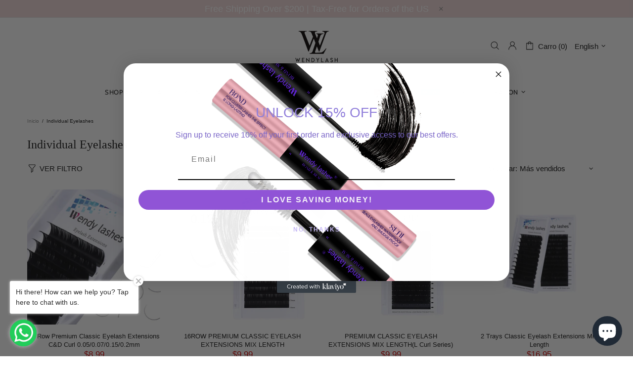

--- FILE ---
content_type: text/html; charset=utf-8
request_url: https://wendylash.com/es/collections/individual-eyelashes
body_size: 79243
content:
<!doctype html>
<!--[if IE 9]> <html class="ie9 no-js supports-no-cookies" lang="es"> <![endif]-->
<!--[if (gt IE 9)|!(IE)]><!--> <html class="no-js supports-no-cookies" lang="es"> <!--<![endif]-->


<head><meta name="p:domain_verify" content="b4b417da9798f19181abb530b228a4b9"/>
<meta name="google-site-verification" content="CNSriaJd3WDwPZzXhxDipJiC_cZmIZ__r47YDmsY6Fk" />
<meta http-equiv='content-language' content='en-gb'>
 <meta charset="utf-8">
<meta http-equiv="X-UA-Compatible" content="IE=edge">
<meta name="viewport" content="width=device-width, initial-scale=1, shrink-to-fit=no">
<meta name="theme-color" content="#141414">
<link rel="canonical" href="https://wendylash.com/es/collections/individual-eyelashes"><link rel="shortcut icon" href="//wendylash.com/cdn/shop/files/04_454c7cbc-5144-4adf-b483-be9271aa39f2_32x32.png?v=1613788747" type="image/png"><title>Individual Eyelashes&ndash; Wendylash</title>




<meta property="og:site_name" content="Wendylash">
<meta property="og:url" content="https://wendylash.com/es/collections/individual-eyelashes">
<meta property="og:title" content="Individual Eyelashes">
<meta property="og:type" content="product.group">
<meta property="og:description" content="Wendylash® is a professional eyelash extension supplier, providing you with top lash extensions and kits. Wholesale worldwide and received very good feedback from lash artists around the world.
Eyelash extensions, lash glue, remover, adhesives, tweezers & private label.
Free Shipping On Orders $200+ ✓ Free Returns ✓">





<meta name="twitter:site" content="@home">

<meta name="twitter:card" content="summary_large_image">
<meta name="twitter:title" content="Individual Eyelashes">
<meta name="twitter:description" content="Wendylash® is a professional eyelash extension supplier, providing you with top lash extensions and kits. Wholesale worldwide and received very good feedback from lash artists around the world.
Eyelash extensions, lash glue, remover, adhesives, tweezers & private label.
Free Shipping On Orders $200+ ✓ Free Returns ✓">

<style>
 *,*::before,*::after{box-sizing:border-box}html{font-family:sans-serif;line-height:1.15;-webkit-text-size-adjust:100%;-ms-text-size-adjust:100%;-ms-overflow-style:scrollbar;-webkit-tap-highlight-color:transparent}@-ms-viewport{width:device-width}article,aside,figcaption,figure,footer,header,hgroup,main,nav,section{display:block}body{margin:0;text-align:left}[tabindex="-1"]:focus{outline:0 !important}hr{box-sizing:content-box;height:0;overflow:visible}h1,h2,h3,h4,h5,h6{margin-top:0}p{margin-top:0}abbr[title],abbr[data-original-title]{text-decoration:underline;text-decoration:underline dotted;cursor:help;border-bottom:0}address{margin-bottom:1rem;font-style:normal;line-height:inherit}ol,ul,dl{margin-top:0}ol ol,ul ul,ol ul,ul ol{margin-bottom:0}dt{font-weight:700}dd{margin-bottom:.5rem;margin-left:0}blockquote{margin:0 0 1rem}dfn{font-style:italic}b,strong{font-weight:bolder}small{font-size:80%}sub,sup{position:relative;font-size:75%;line-height:0;vertical-align:baseline}sub{bottom:-.25em}sup{top:-.5em}a{text-decoration:none;background-color:transparent;-webkit-text-decoration-skip:objects}a:hover{text-decoration:underline}a:not([href]):not([tabindex]){text-decoration:none}a:not([href]):not([tabindex]):hover,a:not([href]):not([tabindex]):focus{text-decoration:none}a:not([href]):not([tabindex]):focus{outline:0}pre,code,kbd,samp{font-family:SFMono-Regular,Menlo,Monaco,Consolas,"Liberation Mono","Courier New",monospace;font-size:1em}pre{margin-top:0;margin-bottom:1rem;overflow:auto;-ms-overflow-style:scrollbar}figure{margin:0 0 1rem}img{vertical-align:middle;border-style:none}svg:not(:root){overflow:hidden}table{border-collapse:collapse}caption{padding-top:15px;padding-bottom:15px;color:#6c757d;text-align:left;caption-side:bottom}th{text-align:inherit}label{display:inline-block}button{border-radius:0}button:focus{outline:1px dotted;outline:5px auto -webkit-focus-ring-color}input,button,select,optgroup,textarea{margin:0;font-family:inherit;font-size:inherit;line-height:inherit}button,input{overflow:visible}button,select{text-transform:none}button,html [type="button"],[type="reset"],[type="submit"]{-webkit-appearance:button}button::-moz-focus-inner,[type="button"]::-moz-focus-inner,[type="reset"]::-moz-focus-inner,[type="submit"]::-moz-focus-inner{padding:0;border-style:none}input[type="radio"],input[type="checkbox"]{box-sizing:border-box;padding:0}input[type="date"],input[type="time"],input[type="datetime-local"],input[type="month"]{-webkit-appearance:listbox}textarea{overflow:auto;resize:vertical}fieldset{min-width:0;padding:0;margin:0;border:0}legend{display:block;width:100%;max-width:100%;padding:0;margin-bottom:.5rem;font-size:1.5rem;line-height:inherit;color:inherit;white-space:normal}progress{vertical-align:baseline}[type="number"]::-webkit-inner-spin-button,[type="number"]::-webkit-outer-spin-button{height:auto}[type="search"]{outline-offset:-2px;-webkit-appearance:none}[type="search"]::-webkit-search-cancel-button,[type="search"]::-webkit-search-decoration{-webkit-appearance:none}::-webkit-file-upload-button{font:inherit;-webkit-appearance:button}output{display:inline-block}summary{display:list-item;cursor:pointer}template{display:none}[hidden]{display:none !important}.container{width:100%;padding-left:10px;padding-right:10px;margin-right:auto;margin-left:auto}@media (min-width: 1025px){.container{padding-right:15px;padding-left:15px}}@media (min-width: 541px){.container{max-width:540px}}@media (min-width: 778px){.container{max-width:740px}}@media (min-width: 1025px){.container{max-width:980px}}@media (min-width: 1260px){.container{max-width:1200px}}.container-fluid{width:100%;padding-left:10px;padding-right:10px;margin-right:auto;margin-left:auto}@media (min-width: 1025px){.container-fluid{padding-right:15px;padding-left:15px}}.row{display:flex;flex-wrap:wrap;margin-left:-10px;margin-right:-10px}@media (min-width: 1025px){.row{margin-right:-15px;margin-left:-15px}}.no-gutters{margin-right:0;margin-left:0}.no-gutters>.col,.no-gutters>[class*="col-"]{padding-right:0;padding-left:0}.col-1,.col-2,.col-3,.col-4,.col-5,.col-6,.col-7,.col-8,.col-9,.col-10,.col-11,.col-12,.col,.col-auto,.col-sm-1,.col-sm-2,.col-sm-3,.col-sm-4,.col-sm-5,.col-sm-6,.col-sm-7,.col-sm-8,.col-sm-9,.col-sm-10,.col-sm-11,.col-sm-12,.col-sm,.col-sm-auto,.col-md-1,.col-md-2,.col-md-3,.col-md-4,.col-md-5,.col-md-6,.col-md-7,.col-md-8,.col-md-9,.col-md-10,.col-md-11,.col-md-12,.col-md,.col-md-auto,.col-lg-1,.col-lg-2,.col-lg-3,.col-lg-4,.col-lg-5,.col-lg-6,.col-lg-7,.col-lg-8,.col-lg-9,.col-lg-10,.col-lg-11,.col-lg-12,.col-lg,.col-lg-auto,.col-xl-1,.col-xl-2,.col-xl-3,.col-xl-4,.col-xl-5,.col-xl-6,.col-xl-7,.col-xl-8,.col-xl-9,.col-xl-10,.col-xl-11,.col-xl-12,.col-xl,.col-xl-auto{position:relative;width:100%;min-height:1px;padding-left:10px;padding-right:10px}@media (min-width: 1025px){.col-1,.col-2,.col-3,.col-4,.col-5,.col-6,.col-7,.col-8,.col-9,.col-10,.col-11,.col-12,.col,.col-auto,.col-sm-1,.col-sm-2,.col-sm-3,.col-sm-4,.col-sm-5,.col-sm-6,.col-sm-7,.col-sm-8,.col-sm-9,.col-sm-10,.col-sm-11,.col-sm-12,.col-sm,.col-sm-auto,.col-md-1,.col-md-2,.col-md-3,.col-md-4,.col-md-5,.col-md-6,.col-md-7,.col-md-8,.col-md-9,.col-md-10,.col-md-11,.col-md-12,.col-md,.col-md-auto,.col-lg-1,.col-lg-2,.col-lg-3,.col-lg-4,.col-lg-5,.col-lg-6,.col-lg-7,.col-lg-8,.col-lg-9,.col-lg-10,.col-lg-11,.col-lg-12,.col-lg,.col-lg-auto,.col-xl-1,.col-xl-2,.col-xl-3,.col-xl-4,.col-xl-5,.col-xl-6,.col-xl-7,.col-xl-8,.col-xl-9,.col-xl-10,.col-xl-11,.col-xl-12,.col-xl,.col-xl-auto{padding-right:15px;padding-left:15px}}.col{flex-basis:0;flex-grow:1;max-width:100%}.col-auto{flex:0 0 auto;width:auto;max-width:none}.col-1{flex:0 0 8.33333%;max-width:8.33333%}.col-2{flex:0 0 16.66667%;max-width:16.66667%}.col-3{flex:0 0 25%;max-width:25%}.col-4{flex:0 0 33.33333%;max-width:33.33333%}.col-5{flex:0 0 41.66667%;max-width:41.66667%}.col-6{flex:0 0 50%;max-width:50%}.col-7{flex:0 0 58.33333%;max-width:58.33333%}.col-8{flex:0 0 66.66667%;max-width:66.66667%}.col-9{flex:0 0 75%;max-width:75%}.col-10{flex:0 0 83.33333%;max-width:83.33333%}.col-11{flex:0 0 91.66667%;max-width:91.66667%}.col-12{flex:0 0 100%;max-width:100%}.order-first{order:-1}.order-last{order:13}.order-0{order:0}.order-1{order:1}.order-2{order:2}.order-3{order:3}.order-4{order:4}.order-5{order:5}.order-6{order:6}.order-7{order:7}.order-8{order:8}.order-9{order:9}.order-10{order:10}.order-11{order:11}.order-12{order:12}.offset-1{margin-left:8.33333%}.offset-2{margin-left:16.66667%}.offset-3{margin-left:25%}.offset-4{margin-left:33.33333%}.offset-5{margin-left:41.66667%}.offset-6{margin-left:50%}.offset-7{margin-left:58.33333%}.offset-8{margin-left:66.66667%}.offset-9{margin-left:75%}.offset-10{margin-left:83.33333%}.offset-11{margin-left:91.66667%}@media (min-width: 541px){.col-sm{flex-basis:0;flex-grow:1;max-width:100%}.col-sm-auto{flex:0 0 auto;width:auto;max-width:none}.col-sm-1{flex:0 0 8.33333%;max-width:8.33333%}.col-sm-2{flex:0 0 16.66667%;max-width:16.66667%}.col-sm-3{flex:0 0 25%;max-width:25%}.col-sm-4{flex:0 0 33.33333%;max-width:33.33333%}.col-sm-5{flex:0 0 41.66667%;max-width:41.66667%}.col-sm-6{flex:0 0 50%;max-width:50%}.col-sm-7{flex:0 0 58.33333%;max-width:58.33333%}.col-sm-8{flex:0 0 66.66667%;max-width:66.66667%}.col-sm-9{flex:0 0 75%;max-width:75%}.col-sm-10{flex:0 0 83.33333%;max-width:83.33333%}.col-sm-11{flex:0 0 91.66667%;max-width:91.66667%}.col-sm-12{flex:0 0 100%;max-width:100%}.order-sm-first{order:-1}.order-sm-last{order:13}.order-sm-0{order:0}.order-sm-1{order:1}.order-sm-2{order:2}.order-sm-3{order:3}.order-sm-4{order:4}.order-sm-5{order:5}.order-sm-6{order:6}.order-sm-7{order:7}.order-sm-8{order:8}.order-sm-9{order:9}.order-sm-10{order:10}.order-sm-11{order:11}.order-sm-12{order:12}.offset-sm-0{margin-left:0}.offset-sm-1{margin-left:8.33333%}.offset-sm-2{margin-left:16.66667%}.offset-sm-3{margin-left:25%}.offset-sm-4{margin-left:33.33333%}.offset-sm-5{margin-left:41.66667%}.offset-sm-6{margin-left:50%}.offset-sm-7{margin-left:58.33333%}.offset-sm-8{margin-left:66.66667%}.offset-sm-9{margin-left:75%}.offset-sm-10{margin-left:83.33333%}.offset-sm-11{margin-left:91.66667%}}@media (min-width: 778px){.col-md{flex-basis:0;flex-grow:1;max-width:100%}.col-md-auto{flex:0 0 auto;width:auto;max-width:none}.col-md-1{flex:0 0 8.33333%;max-width:8.33333%}.col-md-2{flex:0 0 16.66667%;max-width:16.66667%}.col-md-3{flex:0 0 25%;max-width:25%}.col-md-4{flex:0 0 33.33333%;max-width:33.33333%}.col-md-5{flex:0 0 41.66667%;max-width:41.66667%}.col-md-6{flex:0 0 50%;max-width:50%}.col-md-7{flex:0 0 58.33333%;max-width:58.33333%}.col-md-8{flex:0 0 66.66667%;max-width:66.66667%}.col-md-9{flex:0 0 75%;max-width:75%}.col-md-10{flex:0 0 83.33333%;max-width:83.33333%}.col-md-11{flex:0 0 91.66667%;max-width:91.66667%}.col-md-12{flex:0 0 100%;max-width:100%}.order-md-first{order:-1}.order-md-last{order:13}.order-md-0{order:0}.order-md-1{order:1}.order-md-2{order:2}.order-md-3{order:3}.order-md-4{order:4}.order-md-5{order:5}.order-md-6{order:6}.order-md-7{order:7}.order-md-8{order:8}.order-md-9{order:9}.order-md-10{order:10}.order-md-11{order:11}.order-md-12{order:12}.offset-md-0{margin-left:0}.offset-md-1{margin-left:8.33333%}.offset-md-2{margin-left:16.66667%}.offset-md-3{margin-left:25%}.offset-md-4{margin-left:33.33333%}.offset-md-5{margin-left:41.66667%}.offset-md-6{margin-left:50%}.offset-md-7{margin-left:58.33333%}.offset-md-8{margin-left:66.66667%}.offset-md-9{margin-left:75%}.offset-md-10{margin-left:83.33333%}.offset-md-11{margin-left:91.66667%}}@media (min-width: 1025px){.col-lg{flex-basis:0;flex-grow:1;max-width:100%}.col-lg-auto{flex:0 0 auto;width:auto;max-width:none}.col-lg-1{flex:0 0 8.33333%;max-width:8.33333%}.col-lg-2{flex:0 0 16.66667%;max-width:16.66667%}.col-lg-3{flex:0 0 25%;max-width:25%}.col-lg-4{flex:0 0 33.33333%;max-width:33.33333%}.col-lg-5{flex:0 0 41.66667%;max-width:41.66667%}.col-lg-6{flex:0 0 50%;max-width:50%}.col-lg-7{flex:0 0 58.33333%;max-width:58.33333%}.col-lg-8{flex:0 0 66.66667%;max-width:66.66667%}.col-lg-9{flex:0 0 75%;max-width:75%}.col-lg-10{flex:0 0 83.33333%;max-width:83.33333%}.col-lg-11{flex:0 0 91.66667%;max-width:91.66667%}.col-lg-12{flex:0 0 100%;max-width:100%}.order-lg-first{order:-1}.order-lg-last{order:13}.order-lg-0{order:0}.order-lg-1{order:1}.order-lg-2{order:2}.order-lg-3{order:3}.order-lg-4{order:4}.order-lg-5{order:5}.order-lg-6{order:6}.order-lg-7{order:7}.order-lg-8{order:8}.order-lg-9{order:9}.order-lg-10{order:10}.order-lg-11{order:11}.order-lg-12{order:12}.offset-lg-0{margin-left:0}.offset-lg-1{margin-left:8.33333%}.offset-lg-2{margin-left:16.66667%}.offset-lg-3{margin-left:25%}.offset-lg-4{margin-left:33.33333%}.offset-lg-5{margin-left:41.66667%}.offset-lg-6{margin-left:50%}.offset-lg-7{margin-left:58.33333%}.offset-lg-8{margin-left:66.66667%}.offset-lg-9{margin-left:75%}.offset-lg-10{margin-left:83.33333%}.offset-lg-11{margin-left:91.66667%}}@media (min-width: 1260px){.col-xl{flex-basis:0;flex-grow:1;max-width:100%}.col-xl-auto{flex:0 0 auto;width:auto;max-width:none}.col-xl-1{flex:0 0 8.33333%;max-width:8.33333%}.col-xl-2{flex:0 0 16.66667%;max-width:16.66667%}.col-xl-3{flex:0 0 25%;max-width:25%}.col-xl-4{flex:0 0 33.33333%;max-width:33.33333%}.col-xl-5{flex:0 0 41.66667%;max-width:41.66667%}.col-xl-6{flex:0 0 50%;max-width:50%}.col-xl-7{flex:0 0 58.33333%;max-width:58.33333%}.col-xl-8{flex:0 0 66.66667%;max-width:66.66667%}.col-xl-9{flex:0 0 75%;max-width:75%}.col-xl-10{flex:0 0 83.33333%;max-width:83.33333%}.col-xl-11{flex:0 0 91.66667%;max-width:91.66667%}.col-xl-12{flex:0 0 100%;max-width:100%}.order-xl-first{order:-1}.order-xl-last{order:13}.order-xl-0{order:0}.order-xl-1{order:1}.order-xl-2{order:2}.order-xl-3{order:3}.order-xl-4{order:4}.order-xl-5{order:5}.order-xl-6{order:6}.order-xl-7{order:7}.order-xl-8{order:8}.order-xl-9{order:9}.order-xl-10{order:10}.order-xl-11{order:11}.order-xl-12{order:12}.offset-xl-0{margin-left:0}.offset-xl-1{margin-left:8.33333%}.offset-xl-2{margin-left:16.66667%}.offset-xl-3{margin-left:25%}.offset-xl-4{margin-left:33.33333%}.offset-xl-5{margin-left:41.66667%}.offset-xl-6{margin-left:50%}.offset-xl-7{margin-left:58.33333%}.offset-xl-8{margin-left:66.66667%}.offset-xl-9{margin-left:75%}.offset-xl-10{margin-left:83.33333%}.offset-xl-11{margin-left:91.66667%}}.table,.responsive-table{width:100%;max-width:100%;margin-bottom:5px;background-color:transparent}.table th,.table td,.responsive-table th,.responsive-table td{padding:15px;vertical-align:top;border-top:1px solid #dee2e6}.table thead th,.responsive-table thead th{vertical-align:bottom;border-bottom:2px solid #dee2e6}.table tbody+tbody,.responsive-table tbody+tbody{border-top:2px solid #dee2e6}.table .table,.responsive-table .table{background-color:#fff}.table-sm th,.table-sm td{padding:10px}.table-bordered{border:1px solid #dee2e6}.table-bordered th,.table-bordered td{border:1px solid #dee2e6}.table-bordered thead th,.table-bordered thead td{border-bottom-width:2px}.table-borderless th,.table-borderless td,.table-borderless thead th,.table-borderless tbody+tbody{border:0}.table-striped tbody tr:nth-of-type(odd){background-color:rgba(0,0,0,0.05)}.table-hover tbody tr:hover{background-color:rgba(0,0,0,0.075)}.table-primary,.table-primary>th,.table-primary>td{background-color:#b7daff}.table-hover .table-primary:hover{background-color:#9ecdff}.table-hover .table-primary:hover>td,.table-hover .table-primary:hover>th{background-color:#9ecdff}.table-secondary,.table-secondary>th,.table-secondary>td{background-color:#d5d8da}.table-hover .table-secondary:hover{background-color:#c7cbce}.table-hover .table-secondary:hover>td,.table-hover .table-secondary:hover>th{background-color:#c7cbce}.table-success,.table-success>th,.table-success>td{background-color:#c2e6ca}.table-hover .table-success:hover{background-color:#b0dfba}.table-hover .table-success:hover>td,.table-hover .table-success:hover>th{background-color:#b0dfba}.table-info,.table-info>th,.table-info>td{background-color:#bee4eb}.table-hover .table-info:hover{background-color:#abdce5}.table-hover .table-info:hover>td,.table-hover .table-info:hover>th{background-color:#abdce5}.table-warning,.table-warning>th,.table-warning>td{background-color:#ffedb9}.table-hover .table-warning:hover{background-color:#ffe6a0}.table-hover .table-warning:hover>td,.table-hover .table-warning:hover>th{background-color:#ffe6a0}.table-danger,.table-danger>th,.table-danger>td{background-color:#f5c6ca}.table-hover .table-danger:hover{background-color:#f1b0b6}.table-hover .table-danger:hover>td,.table-hover .table-danger:hover>th{background-color:#f1b0b6}.table-light,.table-light>th,.table-light>td{background-color:#fdfdfd}.table-hover .table-light:hover{background-color:#f0f0f0}.table-hover .table-light:hover>td,.table-hover .table-light:hover>th{background-color:#f0f0f0}.table-dark,.table-dark>th,.table-dark>td{background-color:#c6c7c9}.table-hover .table-dark:hover{background-color:#b9babd}.table-hover .table-dark:hover>td,.table-hover .table-dark:hover>th{background-color:#b9babd}.table-active,.table-active>th,.table-active>td{background-color:rgba(0,0,0,0.075)}.table-hover .table-active:hover{background-color:rgba(0,0,0,0.075)}.table-hover .table-active:hover>td,.table-hover .table-active:hover>th{background-color:rgba(0,0,0,0.075)}.table .thead-dark th{color:#fff;background-color:#212529;border-color:#32383e}.table .thead-light th{color:#495057;background-color:#e9ecef;border-color:#dee2e6}.table-dark{color:#fff;background-color:#212529}.table-dark th,.table-dark td,.table-dark thead th{border-color:#32383e}.table-dark.table-bordered{border:0}.table-dark.table-striped tbody tr:nth-of-type(odd){background-color:rgba(255,255,255,0.05)}.table-dark.table-hover tbody tr:hover{background-color:rgba(255,255,255,0.075)}@media (max-width: 540.98px){.table-responsive-sm{display:block;width:100%;overflow-x:auto;-webkit-overflow-scrolling:touch;-ms-overflow-style:-ms-autohiding-scrollbar}.table-responsive-sm>.table-bordered{border:0}}@media (max-width: 777.98px){.table-responsive-md{display:block;width:100%;overflow-x:auto;-webkit-overflow-scrolling:touch;-ms-overflow-style:-ms-autohiding-scrollbar}.table-responsive-md>.table-bordered{border:0}}@media (max-width: 1024.98px){.table-responsive-lg{display:block;width:100%;overflow-x:auto;-webkit-overflow-scrolling:touch;-ms-overflow-style:-ms-autohiding-scrollbar}.table-responsive-lg>.table-bordered{border:0}}@media (max-width: 1259.98px){.table-responsive-xl{display:block;width:100%;overflow-x:auto;-webkit-overflow-scrolling:touch;-ms-overflow-style:-ms-autohiding-scrollbar}.table-responsive-xl>.table-bordered{border:0}}.table-responsive{display:block;width:100%;overflow-x:auto;-webkit-overflow-scrolling:touch;-ms-overflow-style:-ms-autohiding-scrollbar}.table-responsive>.table-bordered{border:0}.form-control,input[type="text"],input[type="number"],input[type="email"],input[type="password"],input[type="search"],textarea,select{display:block;width:100%;background-clip:padding-box}.form-control:focus,input[type="text"]:focus,input[type="number"]:focus,input[type="email"]:focus,input[type="password"]:focus,input[type="search"]:focus,textarea:focus,select:focus{outline:0}.form-control::placeholder,input[type="text"]::placeholder,input[type="number"]::placeholder,input[type="email"]::placeholder,input[type="password"]::placeholder,input[type="search"]::placeholder,textarea::placeholder,select::placeholder{opacity:1}.form-control:disabled,.form-control[readonly],.form-control[disabled],input[type="text"]:disabled,input[type="text"][readonly],input[type="text"][disabled],input[type="number"]:disabled,input[type="number"][readonly],input[type="number"][disabled],input[type="email"]:disabled,input[type="email"][readonly],input[type="email"][disabled],input[type="password"]:disabled,input[type="password"][readonly],input[type="password"][disabled],input[type="search"]:disabled,input[type="search"][readonly],input[type="search"][disabled],textarea:disabled,textarea[readonly],textarea[disabled],select:disabled,select[readonly],select[disabled]{opacity:1}.form-control::-ms-expand,input[type="text"]::-ms-expand,input[type="number"]::-ms-expand,input[type="email"]::-ms-expand,input[type="password"]::-ms-expand,input[type="search"]::-ms-expand,textarea::-ms-expand,select::-ms-expand{background-color:transparent;border:0}.form-control-file,.form-control-range{display:block;width:100%}.col-form-label{padding-top:calc(0.375rem + 1px);padding-bottom:calc(0.375rem + 1px);margin-bottom:0;font-size:inherit;line-height:1.5}.col-form-label-lg{padding-top:calc(0.5rem + 1px);padding-bottom:calc(0.5rem + 1px);font-size:1.25rem;line-height:1.5}.col-form-label-sm{padding-top:calc(0.25rem + 1px);padding-bottom:calc(0.25rem + 1px);font-size:0.875rem;line-height:1.5}.form-control-plaintext{display:block;width:100%;padding-top:0.375rem;padding-bottom:0.375rem;margin-bottom:0;line-height:1.5;color:#212529;background-color:transparent;border:solid transparent;border-width:1px 0}.form-control-plaintext.form-control-sm,.form-control-plaintext.form-control-lg{padding-right:0;padding-left:0}.form-control-sm{padding:0.25rem 0.5rem;font-size:0.875rem;line-height:1.5;border-radius:0}select.form-control-sm:not([size]):not([multiple]){height:calc(1.8125rem + 2px)}.form-control-lg{padding:0.5rem 1rem;font-size:1.25rem;line-height:1.5;border-radius:0.3rem}select.form-control-lg:not([size]):not([multiple]){height:calc(2.875rem + 2px)}.form-group{margin-bottom:1rem}.form-text{display:block;margin-top:0.25rem}.form-row{display:flex;flex-wrap:wrap;margin-right:-5px;margin-left:-5px}.form-row>.col,.form-row>[class*="col-"]{padding-right:5px;padding-left:5px}.form-check{position:relative;display:block;padding-left:1.25rem}.form-check-input{position:absolute;margin-top:0.3rem;margin-left:-1.25rem}.form-check-input:disabled ~ .form-check-label{color:#6c757d}.form-check-label{margin-bottom:0}.form-check-inline{display:inline-flex;align-items:center;padding-left:0;margin-right:0.75rem}.form-check-inline .form-check-input{position:static;margin-top:0;margin-right:0.3125rem;margin-left:0}.valid-feedback{display:none;width:100%;margin-top:0.25rem;font-size:80%;color:#28a745}.valid-tooltip{position:absolute;top:100%;z-index:5;display:none;max-width:100%;padding:.5rem;margin-top:.1rem;font-size:.875rem;line-height:1;color:#fff;background-color:rgba(40,167,69,0.8);border-radius:.2rem}.was-validated .form-control:valid,.form-control.is-valid,.was-validated .custom-select:valid,.custom-select.is-valid{border-color:#28a745}.was-validated .form-control:valid:focus,.form-control.is-valid:focus,.was-validated .custom-select:valid:focus,.custom-select.is-valid:focus{border-color:#28a745;box-shadow:0 0 0 0.2rem rgba(40,167,69,0.25)}.was-validated .form-control:valid ~ .valid-feedback,.was-validated .form-control:valid ~ .valid-tooltip,.form-control.is-valid ~ .valid-feedback,.form-control.is-valid ~ .valid-tooltip,.was-validated .custom-select:valid ~ .valid-feedback,.was-validated .custom-select:valid ~ .valid-tooltip,.custom-select.is-valid ~ .valid-feedback,.custom-select.is-valid ~ .valid-tooltip{display:block}.was-validated .form-control-file:valid ~ .valid-feedback,.was-validated .form-control-file:valid ~ .valid-tooltip,.form-control-file.is-valid ~ .valid-feedback,.form-control-file.is-valid ~ .valid-tooltip{display:block}.was-validated .form-check-input:valid ~ .form-check-label,.form-check-input.is-valid ~ .form-check-label{color:#28a745}.was-validated .form-check-input:valid ~ .valid-feedback,.was-validated .form-check-input:valid ~ .valid-tooltip,.form-check-input.is-valid ~ .valid-feedback,.form-check-input.is-valid ~ .valid-tooltip{display:block}.was-validated .custom-control-input:valid ~ .custom-control-label,.custom-control-input.is-valid ~ .custom-control-label{color:#28a745}.was-validated .custom-control-input:valid ~ .custom-control-label::before,.custom-control-input.is-valid ~ .custom-control-label::before{background-color:#71dd8a}.was-validated .custom-control-input:valid ~ .valid-feedback,.was-validated .custom-control-input:valid ~ .valid-tooltip,.custom-control-input.is-valid ~ .valid-feedback,.custom-control-input.is-valid ~ .valid-tooltip{display:block}.was-validated .custom-control-input:valid:checked ~ .custom-control-label::before,.custom-control-input.is-valid:checked ~ .custom-control-label::before{background-color:#34ce57}.was-validated .custom-control-input:valid:focus ~ .custom-control-label::before,.custom-control-input.is-valid:focus ~ .custom-control-label::before{box-shadow:0 0 0 1px #fff,0 0 0 0.2rem rgba(40,167,69,0.25)}.was-validated .custom-file-input:valid ~ .custom-file-label,.custom-file-input.is-valid ~ .custom-file-label{border-color:#28a745}.was-validated .custom-file-input:valid ~ .custom-file-label::before,.custom-file-input.is-valid ~ .custom-file-label::before{border-color:inherit}.was-validated .custom-file-input:valid ~ .valid-feedback,.was-validated .custom-file-input:valid ~ .valid-tooltip,.custom-file-input.is-valid ~ .valid-feedback,.custom-file-input.is-valid ~ .valid-tooltip{display:block}.was-validated .custom-file-input:valid:focus ~ .custom-file-label,.custom-file-input.is-valid:focus ~ .custom-file-label{box-shadow:0 0 0 0.2rem rgba(40,167,69,0.25)}.invalid-feedback{display:none;width:100%;margin-top:0.25rem;font-size:80%;color:#dc3545}.invalid-tooltip{position:absolute;top:100%;z-index:5;display:none;max-width:100%;padding:.5rem;margin-top:.1rem;font-size:.875rem;line-height:1;color:#fff;background-color:rgba(220,53,69,0.8);border-radius:.2rem}.was-validated .form-control:invalid,.form-control.is-invalid,.was-validated .custom-select:invalid,.custom-select.is-invalid{border-color:#dc3545}.was-validated .form-control:invalid:focus,.form-control.is-invalid:focus,.was-validated .custom-select:invalid:focus,.custom-select.is-invalid:focus{border-color:#dc3545;box-shadow:0 0 0 0.2rem rgba(220,53,69,0.25)}.was-validated .form-control:invalid ~ .invalid-feedback,.was-validated .form-control:invalid ~ .invalid-tooltip,.form-control.is-invalid ~ .invalid-feedback,.form-control.is-invalid ~ .invalid-tooltip,.was-validated .custom-select:invalid ~ .invalid-feedback,.was-validated .custom-select:invalid ~ .invalid-tooltip,.custom-select.is-invalid ~ .invalid-feedback,.custom-select.is-invalid ~ .invalid-tooltip{display:block}.was-validated .form-control-file:invalid ~ .invalid-feedback,.was-validated .form-control-file:invalid ~ .invalid-tooltip,.form-control-file.is-invalid ~ .invalid-feedback,.form-control-file.is-invalid ~ .invalid-tooltip{display:block}.was-validated .form-check-input:invalid ~ .form-check-label,.form-check-input.is-invalid ~ .form-check-label{color:#dc3545}.was-validated .form-check-input:invalid ~ .invalid-feedback,.was-validated .form-check-input:invalid ~ .invalid-tooltip,.form-check-input.is-invalid ~ .invalid-feedback,.form-check-input.is-invalid ~ .invalid-tooltip{display:block}.was-validated .custom-control-input:invalid ~ .custom-control-label,.custom-control-input.is-invalid ~ .custom-control-label{color:#dc3545}.was-validated .custom-control-input:invalid ~ .custom-control-label::before,.custom-control-input.is-invalid ~ .custom-control-label::before{background-color:#efa2a9}.was-validated .custom-control-input:invalid ~ .invalid-feedback,.was-validated .custom-control-input:invalid ~ .invalid-tooltip,.custom-control-input.is-invalid ~ .invalid-feedback,.custom-control-input.is-invalid ~ .invalid-tooltip{display:block}.was-validated .custom-control-input:invalid:checked ~ .custom-control-label::before,.custom-control-input.is-invalid:checked ~ .custom-control-label::before{background-color:#e4606d}.was-validated .custom-control-input:invalid:focus ~ .custom-control-label::before,.custom-control-input.is-invalid:focus ~ .custom-control-label::before{box-shadow:0 0 0 1px #fff,0 0 0 0.2rem rgba(220,53,69,0.25)}.was-validated .custom-file-input:invalid ~ .custom-file-label,.custom-file-input.is-invalid ~ .custom-file-label{border-color:#dc3545}.was-validated .custom-file-input:invalid ~ .custom-file-label::before,.custom-file-input.is-invalid ~ .custom-file-label::before{border-color:inherit}.was-validated .custom-file-input:invalid ~ .invalid-feedback,.was-validated .custom-file-input:invalid ~ .invalid-tooltip,.custom-file-input.is-invalid ~ .invalid-feedback,.custom-file-input.is-invalid ~ .invalid-tooltip{display:block}.was-validated .custom-file-input:invalid:focus ~ .custom-file-label,.custom-file-input.is-invalid:focus ~ .custom-file-label{box-shadow:0 0 0 0.2rem rgba(220,53,69,0.25)}.form-inline{display:flex;flex-flow:row wrap;align-items:center}.form-inline .form-check{width:100%}@media (min-width: 541px){.form-inline label{display:flex;align-items:center;justify-content:center;margin-bottom:0}.form-inline .form-group{display:flex;flex:0 0 auto;flex-flow:row wrap;align-items:center;margin-bottom:0}.form-inline .form-control{display:inline-block;width:auto;vertical-align:middle}.form-inline .form-control-plaintext{display:inline-block}.form-inline .input-group,.form-inline .custom-select{width:auto}.form-inline .form-check{display:flex;align-items:center;justify-content:center;width:auto;padding-left:0}.form-inline .form-check-input{position:relative;margin-top:0;margin-right:0.25rem;margin-left:0}.form-inline .custom-control{align-items:center;justify-content:center}.form-inline .custom-control-label{margin-bottom:0}}.btn{font-weight:400;text-align:center;white-space:nowrap;vertical-align:middle;user-select:none}.btn:hover,.btn:focus{text-decoration:none}.btn:focus,.btn.focus{outline:0}.btn:not(:disabled):not(.disabled){cursor:pointer}.btn:not(:disabled):not(.disabled):active,.btn:not(:disabled):not(.disabled).active{background-image:none}a.btn.disabled,fieldset:disabled a.btn{pointer-events:none}.btn-primary{color:#fff;background-color:#007bff;border-color:#007bff}.btn-primary:hover{color:#fff;background-color:#0069d9;border-color:#0062cc}.btn-primary:focus,.btn-primary.focus{box-shadow:0 0 0 0.2rem rgba(0,123,255,0.5)}.btn-primary.disabled,.btn-primary:disabled{color:#fff;background-color:#007bff;border-color:#007bff}.btn-primary:not(:disabled):not(.disabled):active,.btn-primary:not(:disabled):not(.disabled).active,.show>.btn-primary.dropdown-toggle{color:#fff;background-color:#0062cc;border-color:#005cbf}.btn-primary:not(:disabled):not(.disabled):active:focus,.btn-primary:not(:disabled):not(.disabled).active:focus,.show>.btn-primary.dropdown-toggle:focus{box-shadow:0 0 0 0.2rem rgba(0,123,255,0.5)}.btn-secondary{color:#fff;background-color:#6c757d;border-color:#6c757d}.btn-secondary:hover{color:#fff;background-color:#5a6268;border-color:#545b62}.btn-secondary:focus,.btn-secondary.focus{box-shadow:0 0 0 0.2rem rgba(108,117,125,0.5)}.btn-secondary.disabled,.btn-secondary:disabled{color:#fff;background-color:#6c757d;border-color:#6c757d}.btn-secondary:not(:disabled):not(.disabled):active,.btn-secondary:not(:disabled):not(.disabled).active,.show>.btn-secondary.dropdown-toggle{color:#fff;background-color:#545b62;border-color:#4e555b}.btn-secondary:not(:disabled):not(.disabled):active:focus,.btn-secondary:not(:disabled):not(.disabled).active:focus,.show>.btn-secondary.dropdown-toggle:focus{box-shadow:0 0 0 0.2rem rgba(108,117,125,0.5)}.btn-success{color:#fff;background-color:#28a745;border-color:#28a745}.btn-success:hover{color:#fff;background-color:#218838;border-color:#1e7e34}.btn-success:focus,.btn-success.focus{box-shadow:0 0 0 0.2rem rgba(40,167,69,0.5)}.btn-success.disabled,.btn-success:disabled{color:#fff;background-color:#28a745;border-color:#28a745}.btn-success:not(:disabled):not(.disabled):active,.btn-success:not(:disabled):not(.disabled).active,.show>.btn-success.dropdown-toggle{color:#fff;background-color:#1e7e34;border-color:#1c7430}.btn-success:not(:disabled):not(.disabled):active:focus,.btn-success:not(:disabled):not(.disabled).active:focus,.show>.btn-success.dropdown-toggle:focus{box-shadow:0 0 0 0.2rem rgba(40,167,69,0.5)}.btn-info{color:#fff;background-color:#17a2b8;border-color:#17a2b8}.btn-info:hover{color:#fff;background-color:#138496;border-color:#117a8b}.btn-info:focus,.btn-info.focus{box-shadow:0 0 0 0.2rem rgba(23,162,184,0.5)}.btn-info.disabled,.btn-info:disabled{color:#fff;background-color:#17a2b8;border-color:#17a2b8}.btn-info:not(:disabled):not(.disabled):active,.btn-info:not(:disabled):not(.disabled).active,.show>.btn-info.dropdown-toggle{color:#fff;background-color:#117a8b;border-color:#10707f}.btn-info:not(:disabled):not(.disabled):active:focus,.btn-info:not(:disabled):not(.disabled).active:focus,.show>.btn-info.dropdown-toggle:focus{box-shadow:0 0 0 0.2rem rgba(23,162,184,0.5)}.btn-warning{color:#212529;background-color:#ffc107;border-color:#ffc107}.btn-warning:hover{color:#212529;background-color:#e0a800;border-color:#d39e00}.btn-warning:focus,.btn-warning.focus{box-shadow:0 0 0 0.2rem rgba(255,193,7,0.5)}.btn-warning.disabled,.btn-warning:disabled{color:#212529;background-color:#ffc107;border-color:#ffc107}.btn-warning:not(:disabled):not(.disabled):active,.btn-warning:not(:disabled):not(.disabled).active,.show>.btn-warning.dropdown-toggle{color:#212529;background-color:#d39e00;border-color:#c69500}.btn-warning:not(:disabled):not(.disabled):active:focus,.btn-warning:not(:disabled):not(.disabled).active:focus,.show>.btn-warning.dropdown-toggle:focus{box-shadow:0 0 0 0.2rem rgba(255,193,7,0.5)}.btn-danger{color:#fff;background-color:#dc3545;border-color:#dc3545}.btn-danger:hover{color:#fff;background-color:#c82333;border-color:#bd2130}.btn-danger:focus,.btn-danger.focus{box-shadow:0 0 0 0.2rem rgba(220,53,69,0.5)}.btn-danger.disabled,.btn-danger:disabled{color:#fff;background-color:#dc3545;border-color:#dc3545}.btn-danger:not(:disabled):not(.disabled):active,.btn-danger:not(:disabled):not(.disabled).active,.show>.btn-danger.dropdown-toggle{color:#fff;background-color:#bd2130;border-color:#b21f2d}.btn-danger:not(:disabled):not(.disabled):active:focus,.btn-danger:not(:disabled):not(.disabled).active:focus,.show>.btn-danger.dropdown-toggle:focus{box-shadow:0 0 0 0.2rem rgba(220,53,69,0.5)}.btn-light{color:#212529;background-color:#f8f9fa;border-color:#f8f9fa}.btn-light:hover{color:#212529;background-color:#e2e6ea;border-color:#dae0e5}.btn-light:focus,.btn-light.focus{box-shadow:0 0 0 0.2rem rgba(248,249,250,0.5)}.btn-light.disabled,.btn-light:disabled{color:#212529;background-color:#f8f9fa;border-color:#f8f9fa}.btn-light:not(:disabled):not(.disabled):active,.btn-light:not(:disabled):not(.disabled).active,.show>.btn-light.dropdown-toggle{color:#212529;background-color:#dae0e5;border-color:#d3d9df}.btn-light:not(:disabled):not(.disabled):active:focus,.btn-light:not(:disabled):not(.disabled).active:focus,.show>.btn-light.dropdown-toggle:focus{box-shadow:0 0 0 0.2rem rgba(248,249,250,0.5)}.btn-dark{color:#fff;background-color:#343a40;border-color:#343a40}.btn-dark:hover{color:#fff;background-color:#23272b;border-color:#1d2124}.btn-dark:focus,.btn-dark.focus{box-shadow:0 0 0 0.2rem rgba(52,58,64,0.5)}.btn-dark.disabled,.btn-dark:disabled{color:#fff;background-color:#343a40;border-color:#343a40}.btn-dark:not(:disabled):not(.disabled):active,.btn-dark:not(:disabled):not(.disabled).active,.show>.btn-dark.dropdown-toggle{color:#fff;background-color:#1d2124;border-color:#171a1d}.btn-dark:not(:disabled):not(.disabled):active:focus,.btn-dark:not(:disabled):not(.disabled).active:focus,.show>.btn-dark.dropdown-toggle:focus{box-shadow:0 0 0 0.2rem rgba(52,58,64,0.5)}.btn-outline-primary{color:#007bff;background-color:transparent;background-image:none;border-color:#007bff}.btn-outline-primary:hover{color:#fff;background-color:#007bff;border-color:#007bff}.btn-outline-primary:focus,.btn-outline-primary.focus{box-shadow:0 0 0 0.2rem rgba(0,123,255,0.5)}.btn-outline-primary.disabled,.btn-outline-primary:disabled{color:#007bff;background-color:transparent}.btn-outline-primary:not(:disabled):not(.disabled):active,.btn-outline-primary:not(:disabled):not(.disabled).active,.show>.btn-outline-primary.dropdown-toggle{color:#fff;background-color:#007bff;border-color:#007bff}.btn-outline-primary:not(:disabled):not(.disabled):active:focus,.btn-outline-primary:not(:disabled):not(.disabled).active:focus,.show>.btn-outline-primary.dropdown-toggle:focus{box-shadow:0 0 0 0.2rem rgba(0,123,255,0.5)}.btn-outline-secondary{color:#6c757d;background-color:transparent;background-image:none;border-color:#6c757d}.btn-outline-secondary:hover{color:#fff;background-color:#6c757d;border-color:#6c757d}.btn-outline-secondary:focus,.btn-outline-secondary.focus{box-shadow:0 0 0 0.2rem rgba(108,117,125,0.5)}.btn-outline-secondary.disabled,.btn-outline-secondary:disabled{color:#6c757d;background-color:transparent}.btn-outline-secondary:not(:disabled):not(.disabled):active,.btn-outline-secondary:not(:disabled):not(.disabled).active,.show>.btn-outline-secondary.dropdown-toggle{color:#fff;background-color:#6c757d;border-color:#6c757d}.btn-outline-secondary:not(:disabled):not(.disabled):active:focus,.btn-outline-secondary:not(:disabled):not(.disabled).active:focus,.show>.btn-outline-secondary.dropdown-toggle:focus{box-shadow:0 0 0 0.2rem rgba(108,117,125,0.5)}.btn-outline-success{color:#28a745;background-color:transparent;background-image:none;border-color:#28a745}.btn-outline-success:hover{color:#fff;background-color:#28a745;border-color:#28a745}.btn-outline-success:focus,.btn-outline-success.focus{box-shadow:0 0 0 0.2rem rgba(40,167,69,0.5)}.btn-outline-success.disabled,.btn-outline-success:disabled{color:#28a745;background-color:transparent}.btn-outline-success:not(:disabled):not(.disabled):active,.btn-outline-success:not(:disabled):not(.disabled).active,.show>.btn-outline-success.dropdown-toggle{color:#fff;background-color:#28a745;border-color:#28a745}.btn-outline-success:not(:disabled):not(.disabled):active:focus,.btn-outline-success:not(:disabled):not(.disabled).active:focus,.show>.btn-outline-success.dropdown-toggle:focus{box-shadow:0 0 0 0.2rem rgba(40,167,69,0.5)}.btn-outline-info{color:#17a2b8;background-color:transparent;background-image:none;border-color:#17a2b8}.btn-outline-info:hover{color:#fff;background-color:#17a2b8;border-color:#17a2b8}.btn-outline-info:focus,.btn-outline-info.focus{box-shadow:0 0 0 0.2rem rgba(23,162,184,0.5)}.btn-outline-info.disabled,.btn-outline-info:disabled{color:#17a2b8;background-color:transparent}.btn-outline-info:not(:disabled):not(.disabled):active,.btn-outline-info:not(:disabled):not(.disabled).active,.show>.btn-outline-info.dropdown-toggle{color:#fff;background-color:#17a2b8;border-color:#17a2b8}.btn-outline-info:not(:disabled):not(.disabled):active:focus,.btn-outline-info:not(:disabled):not(.disabled).active:focus,.show>.btn-outline-info.dropdown-toggle:focus{box-shadow:0 0 0 0.2rem rgba(23,162,184,0.5)}.btn-outline-warning{color:#ffc107;background-color:transparent;background-image:none;border-color:#ffc107}.btn-outline-warning:hover{color:#212529;background-color:#ffc107;border-color:#ffc107}.btn-outline-warning:focus,.btn-outline-warning.focus{box-shadow:0 0 0 0.2rem rgba(255,193,7,0.5)}.btn-outline-warning.disabled,.btn-outline-warning:disabled{color:#ffc107;background-color:transparent}.btn-outline-warning:not(:disabled):not(.disabled):active,.btn-outline-warning:not(:disabled):not(.disabled).active,.show>.btn-outline-warning.dropdown-toggle{color:#212529;background-color:#ffc107;border-color:#ffc107}.btn-outline-warning:not(:disabled):not(.disabled):active:focus,.btn-outline-warning:not(:disabled):not(.disabled).active:focus,.show>.btn-outline-warning.dropdown-toggle:focus{box-shadow:0 0 0 0.2rem rgba(255,193,7,0.5)}.btn-outline-danger{color:#dc3545;background-color:transparent;background-image:none;border-color:#dc3545}.btn-outline-danger:hover{color:#fff;background-color:#dc3545;border-color:#dc3545}.btn-outline-danger:focus,.btn-outline-danger.focus{box-shadow:0 0 0 0.2rem rgba(220,53,69,0.5)}.btn-outline-danger.disabled,.btn-outline-danger:disabled{color:#dc3545;background-color:transparent}.btn-outline-danger:not(:disabled):not(.disabled):active,.btn-outline-danger:not(:disabled):not(.disabled).active,.show>.btn-outline-danger.dropdown-toggle{color:#fff;background-color:#dc3545;border-color:#dc3545}.btn-outline-danger:not(:disabled):not(.disabled):active:focus,.btn-outline-danger:not(:disabled):not(.disabled).active:focus,.show>.btn-outline-danger.dropdown-toggle:focus{box-shadow:0 0 0 0.2rem rgba(220,53,69,0.5)}.btn-outline-light{color:#f8f9fa;background-color:transparent;background-image:none;border-color:#f8f9fa}.btn-outline-light:hover{color:#212529;background-color:#f8f9fa;border-color:#f8f9fa}.btn-outline-light:focus,.btn-outline-light.focus{box-shadow:0 0 0 0.2rem rgba(248,249,250,0.5)}.btn-outline-light.disabled,.btn-outline-light:disabled{color:#f8f9fa;background-color:transparent}.btn-outline-light:not(:disabled):not(.disabled):active,.btn-outline-light:not(:disabled):not(.disabled).active,.show>.btn-outline-light.dropdown-toggle{color:#212529;background-color:#f8f9fa;border-color:#f8f9fa}.btn-outline-light:not(:disabled):not(.disabled):active:focus,.btn-outline-light:not(:disabled):not(.disabled).active:focus,.show>.btn-outline-light.dropdown-toggle:focus{box-shadow:0 0 0 0.2rem rgba(248,249,250,0.5)}.btn-outline-dark{color:#343a40;background-color:transparent;background-image:none;border-color:#343a40}.btn-outline-dark:hover{color:#fff;background-color:#343a40;border-color:#343a40}.btn-outline-dark:focus,.btn-outline-dark.focus{box-shadow:0 0 0 0.2rem rgba(52,58,64,0.5)}.btn-outline-dark.disabled,.btn-outline-dark:disabled{color:#343a40;background-color:transparent}.btn-outline-dark:not(:disabled):not(.disabled):active,.btn-outline-dark:not(:disabled):not(.disabled).active,.show>.btn-outline-dark.dropdown-toggle{color:#fff;background-color:#343a40;border-color:#343a40}.btn-outline-dark:not(:disabled):not(.disabled):active:focus,.btn-outline-dark:not(:disabled):not(.disabled).active:focus,.show>.btn-outline-dark.dropdown-toggle:focus{box-shadow:0 0 0 0.2rem rgba(52,58,64,0.5)}.btn-link:disabled,.btn-link.disabled{pointer-events:none}.btn-lg{padding:0.5rem 1rem;font-size:1.25rem;line-height:1.5;border-radius:0.3rem}.btn-sm{padding:0.25rem 0.5rem;font-size:0.875rem;line-height:1.5;border-radius:0}.btn-block,.btn--full{display:block;width:100%}.btn-block+.btn-block,.btn-block+.btn--full,.btn--full+.btn-block,.btn--full+.btn--full{margin-top:0.5rem}input[type="submit"].btn-block,input[type="reset"].btn-block,input[type="button"].btn-block{width:100%}.media{display:flex;align-items:flex-start}.media-body{flex:1}.tooltip{position:absolute;z-index:1070;display:block;margin:0;font-family:-apple-system,BlinkMacSystemFont,"Segoe UI",Roboto,"Helvetica Neue",Arial,sans-serif,"Apple Color Emoji","Segoe UI Emoji","Segoe UI Symbol";font-style:normal;font-weight:400;line-height:1.5;text-align:left;text-align:start;text-decoration:none;text-shadow:none;text-transform:none;letter-spacing:normal;word-break:normal;word-spacing:normal;white-space:normal;line-break:auto;font-size:0.875rem;word-wrap:break-word;opacity:0}.tooltip.show{opacity:0.9}.tooltip .arrow{position:absolute;display:block;width:0.8rem;height:0.4rem}.tooltip .arrow::before{position:absolute;content:"";border-color:transparent;border-style:solid}.bs-tooltip-top,.bs-tooltip-auto[x-placement^="top"]{padding:0.4rem 0}.bs-tooltip-top .arrow,.bs-tooltip-auto[x-placement^="top"] .arrow{bottom:0}.bs-tooltip-top .arrow::before,.bs-tooltip-auto[x-placement^="top"] .arrow::before{top:0;border-width:0.4rem 0.4rem 0;border-top-color:#000}.bs-tooltip-right,.bs-tooltip-auto[x-placement^="right"]{padding:0 0.4rem}.bs-tooltip-right .arrow,.bs-tooltip-auto[x-placement^="right"] .arrow{left:0;width:0.4rem;height:0.8rem}.bs-tooltip-right .arrow::before,.bs-tooltip-auto[x-placement^="right"] .arrow::before{right:0;border-width:0.4rem 0.4rem 0.4rem 0;border-right-color:#000}.bs-tooltip-bottom,.bs-tooltip-auto[x-placement^="bottom"]{padding:0.4rem 0}.bs-tooltip-bottom .arrow,.bs-tooltip-auto[x-placement^="bottom"] .arrow{top:0}.bs-tooltip-bottom .arrow::before,.bs-tooltip-auto[x-placement^="bottom"] .arrow::before{bottom:0;border-width:0 0.4rem 0.4rem;border-bottom-color:#000}.bs-tooltip-left,.bs-tooltip-auto[x-placement^="left"]{padding:0 0.4rem}.bs-tooltip-left .arrow,.bs-tooltip-auto[x-placement^="left"] .arrow{right:0;width:0.4rem;height:0.8rem}.bs-tooltip-left .arrow::before,.bs-tooltip-auto[x-placement^="left"] .arrow::before{left:0;border-width:0.4rem 0 0.4rem 0.4rem;border-left-color:#000}.tooltip-inner{max-width:200px;padding:0.25rem 0.5rem;color:#fff;text-align:center;background-color:#000;border-radius:0.25rem}.align-baseline{vertical-align:baseline !important}.align-top{vertical-align:top !important}.align-middle{vertical-align:middle !important}.align-bottom{vertical-align:bottom !important}.align-text-bottom{vertical-align:text-bottom !important}.align-text-top{vertical-align:text-top !important}.bg-primary{background-color:#007bff !important}a.bg-primary:hover,a.bg-primary:focus,button.bg-primary:hover,button.bg-primary:focus{background-color:#0062cc !important}.bg-secondary{background-color:#6c757d !important}a.bg-secondary:hover,a.bg-secondary:focus,button.bg-secondary:hover,button.bg-secondary:focus{background-color:#545b62 !important}.bg-success{background-color:#28a745 !important}a.bg-success:hover,a.bg-success:focus,button.bg-success:hover,button.bg-success:focus{background-color:#1e7e34 !important}.bg-info{background-color:#17a2b8 !important}a.bg-info:hover,a.bg-info:focus,button.bg-info:hover,button.bg-info:focus{background-color:#117a8b !important}.bg-warning{background-color:#ffc107 !important}a.bg-warning:hover,a.bg-warning:focus,button.bg-warning:hover,button.bg-warning:focus{background-color:#d39e00 !important}.bg-danger{background-color:#dc3545 !important}a.bg-danger:hover,a.bg-danger:focus,button.bg-danger:hover,button.bg-danger:focus{background-color:#bd2130 !important}.bg-light{background-color:#f8f9fa !important}a.bg-light:hover,a.bg-light:focus,button.bg-light:hover,button.bg-light:focus{background-color:#dae0e5 !important}.bg-dark{background-color:#343a40 !important}a.bg-dark:hover,a.bg-dark:focus,button.bg-dark:hover,button.bg-dark:focus{background-color:#1d2124 !important}.bg-white{background-color:#fff !important}.bg-transparent{background-color:transparent !important}.border{border:1px solid transparent !important}.border-top{border-top:1px solid transparent !important}.border-bottom{border-bottom:1px solid transparent !important}.border-0{border:0 !important}.border-top-0{border-top:0 !important}.border-bottom-0{border-bottom:0 !important}body:not([dir='rtl']) .border-right{border-right:1px solid transparent}body:not([dir='rtl']) .border-left{border-left:1px solid transparent}body:not([dir='rtl']) .border-right-0{border-right:0 !important}body:not([dir='rtl']) .border-left-0{border-left:0 !important}[dir='rtl'] .border-right{border-left:1px solid transparent}[dir='rtl'] .border-left{border-right:1px solid transparent}[dir='rtl'] .border-right-0{border-left:0 !important}[dir='rtl'] .border-left-0{border-right:0 !important}.border-primary{border-color:#007bff !important}.border-secondary{border-color:#6c757d !important}.border-success{border-color:#28a745 !important}.border-info{border-color:#17a2b8 !important}.border-warning{border-color:#ffc107 !important}.border-danger{border-color:#dc3545 !important}.border-light{border-color:#f8f9fa !important}.border-dark{border-color:#343a40 !important}.border-white{border-color:#fff !important}.rounded{border-radius:0.25rem !important}.rounded-top{border-top-left-radius:0.25rem !important;border-top-right-radius:0.25rem !important}.rounded-right{border-top-right-radius:0.25rem !important;border-bottom-right-radius:0.25rem !important}.rounded-bottom{border-bottom-right-radius:0.25rem !important;border-bottom-left-radius:0.25rem !important}.rounded-left{border-top-left-radius:0.25rem !important;border-bottom-left-radius:0.25rem !important}.rounded-circle{border-radius:50% !important}.rounded-0{border-radius:0 !important}.clearfix::after{display:block;clear:both;content:""}.d-none{display:none !important}.d-inline{display:inline !important}.d-inline-block{display:inline-block !important}.d-block{display:block !important}.d-table{display:table !important}.d-table-row{display:table-row !important}.d-table-cell{display:table-cell !important}.d-flex{display:flex !important}.d-inline-flex{display:inline-flex !important}@media (min-width: 541px){.d-sm-none{display:none !important}.d-sm-inline{display:inline !important}.d-sm-inline-block{display:inline-block !important}.d-sm-block{display:block !important}.d-sm-table{display:table !important}.d-sm-table-row{display:table-row !important}.d-sm-table-cell{display:table-cell !important}.d-sm-flex{display:flex !important}.d-sm-inline-flex{display:inline-flex !important}}@media (min-width: 778px){.d-md-none{display:none !important}.d-md-inline{display:inline !important}.d-md-inline-block{display:inline-block !important}.d-md-block{display:block !important}.d-md-table{display:table !important}.d-md-table-row{display:table-row !important}.d-md-table-cell{display:table-cell !important}.d-md-flex{display:flex !important}.d-md-inline-flex{display:inline-flex !important}}@media (min-width: 1025px){.d-lg-none{display:none !important}.d-lg-inline{display:inline !important}.d-lg-inline-block{display:inline-block !important}.d-lg-block{display:block !important}.d-lg-table{display:table !important}.d-lg-table-row{display:table-row !important}.d-lg-table-cell{display:table-cell !important}.d-lg-flex{display:flex !important}.d-lg-inline-flex{display:inline-flex !important}}@media (min-width: 1260px){.d-xl-none{display:none !important}.d-xl-inline{display:inline !important}.d-xl-inline-block{display:inline-block !important}.d-xl-block{display:block !important}.d-xl-table{display:table !important}.d-xl-table-row{display:table-row !important}.d-xl-table-cell{display:table-cell !important}.d-xl-flex{display:flex !important}.d-xl-inline-flex{display:inline-flex !important}}@media print{.d-print-none{display:none !important}.d-print-inline{display:inline !important}.d-print-inline-block{display:inline-block !important}.d-print-block{display:block !important}.d-print-table{display:table !important}.d-print-table-row{display:table-row !important}.d-print-table-cell{display:table-cell !important}.d-print-flex{display:flex !important}.d-print-inline-flex{display:inline-flex !important}}.embed-responsive{position:relative;display:block;width:100%;padding:0;overflow:hidden}.embed-responsive::before{display:block;content:""}.embed-responsive .embed-responsive-item,.embed-responsive iframe,.embed-responsive embed,.embed-responsive object,.embed-responsive video{position:absolute;top:0;bottom:0;left:0;width:100%;height:100%;border:0}.embed-responsive-21by9::before{padding-top:42.85714%}.embed-responsive-16by9::before{padding-top:56.25%}.embed-responsive-4by3::before{padding-top:75%}.embed-responsive-1by1::before{padding-top:100%}.flex-row{flex-direction:row !important}.flex-column{flex-direction:column !important}.flex-row-reverse{flex-direction:row-reverse !important}.flex-column-reverse{flex-direction:column-reverse !important}.flex-wrap{flex-wrap:wrap !important}.flex-nowrap{flex-wrap:nowrap !important}.flex-wrap-reverse{flex-wrap:wrap-reverse !important}.flex-fill{flex:1 1 auto !important}.flex-grow-0{flex-grow:0 !important}.flex-grow-1{flex-grow:1 !important}.flex-shrink-0{flex-shrink:0 !important}.flex-shrink-1{flex-shrink:1 !important}.flex-center{justify-content:center !important;align-items:center !important}.justify-content-start{justify-content:flex-start !important}.justify-content-end{justify-content:flex-end !important}.justify-content-center{justify-content:center !important}.justify-content-between{justify-content:space-between !important}.justify-content-around{justify-content:space-around !important}.align-items-start{align-items:flex-start !important}.align-items-end{align-items:flex-end !important}.align-items-center{align-items:center !important}.align-items-baseline{align-items:baseline !important}.align-items-stretch{align-items:stretch !important}.align-content-start{align-content:flex-start !important}.align-content-end{align-content:flex-end !important}.align-content-center{align-content:center !important}.align-content-between{align-content:space-between !important}.align-content-around{align-content:space-around !important}.align-content-stretch{align-content:stretch !important}.align-self-auto{align-self:auto !important}.align-self-start{align-self:flex-start !important}.align-self-end{align-self:flex-end !important}.align-self-center{align-self:center !important}.align-self-baseline{align-self:baseline !important}.align-self-stretch{align-self:stretch !important}@media (min-width: 541px){.flex-sm-row{flex-direction:row !important}.flex-sm-column{flex-direction:column !important}.flex-sm-row-reverse{flex-direction:row-reverse !important}.flex-sm-column-reverse{flex-direction:column-reverse !important}.flex-sm-wrap{flex-wrap:wrap !important}.flex-sm-nowrap{flex-wrap:nowrap !important}.flex-sm-wrap-reverse{flex-wrap:wrap-reverse !important}.flex-sm-fill{flex:1 1 auto !important}.flex-sm-grow-0{flex-grow:0 !important}.flex-sm-grow-1{flex-grow:1 !important}.flex-sm-shrink-0{flex-shrink:0 !important}.flex-sm-shrink-1{flex-shrink:1 !important}.flex-sm-center{justify-content:center !important;align-items:center !important}.justify-content-sm-start{justify-content:flex-start !important}.justify-content-sm-end{justify-content:flex-end !important}.justify-content-sm-center{justify-content:center !important}.justify-content-sm-between{justify-content:space-between !important}.justify-content-sm-around{justify-content:space-around !important}.align-items-sm-start{align-items:flex-start !important}.align-items-sm-end{align-items:flex-end !important}.align-items-sm-center{align-items:center !important}.align-items-sm-baseline{align-items:baseline !important}.align-items-sm-stretch{align-items:stretch !important}.align-content-sm-start{align-content:flex-start !important}.align-content-sm-end{align-content:flex-end !important}.align-content-sm-center{align-content:center !important}.align-content-sm-between{align-content:space-between !important}.align-content-sm-around{align-content:space-around !important}.align-content-sm-stretch{align-content:stretch !important}.align-self-sm-auto{align-self:auto !important}.align-self-sm-start{align-self:flex-start !important}.align-self-sm-end{align-self:flex-end !important}.align-self-sm-center{align-self:center !important}.align-self-sm-baseline{align-self:baseline !important}.align-self-sm-stretch{align-self:stretch !important}}@media (min-width: 778px){.flex-md-row{flex-direction:row !important}.flex-md-column{flex-direction:column !important}.flex-md-row-reverse{flex-direction:row-reverse !important}.flex-md-column-reverse{flex-direction:column-reverse !important}.flex-md-wrap{flex-wrap:wrap !important}.flex-md-nowrap{flex-wrap:nowrap !important}.flex-md-wrap-reverse{flex-wrap:wrap-reverse !important}.flex-md-fill{flex:1 1 auto !important}.flex-md-grow-0{flex-grow:0 !important}.flex-md-grow-1{flex-grow:1 !important}.flex-md-shrink-0{flex-shrink:0 !important}.flex-md-shrink-1{flex-shrink:1 !important}.flex-md-center{justify-content:center !important;align-items:center !important}.justify-content-md-start{justify-content:flex-start !important}.justify-content-md-end{justify-content:flex-end !important}.justify-content-md-center{justify-content:center !important}.justify-content-md-between{justify-content:space-between !important}.justify-content-md-around{justify-content:space-around !important}.align-items-md-start{align-items:flex-start !important}.align-items-md-end{align-items:flex-end !important}.align-items-md-center{align-items:center !important}.align-items-md-baseline{align-items:baseline !important}.align-items-md-stretch{align-items:stretch !important}.align-content-md-start{align-content:flex-start !important}.align-content-md-end{align-content:flex-end !important}.align-content-md-center{align-content:center !important}.align-content-md-between{align-content:space-between !important}.align-content-md-around{align-content:space-around !important}.align-content-md-stretch{align-content:stretch !important}.align-self-md-auto{align-self:auto !important}.align-self-md-start{align-self:flex-start !important}.align-self-md-end{align-self:flex-end !important}.align-self-md-center{align-self:center !important}.align-self-md-baseline{align-self:baseline !important}.align-self-md-stretch{align-self:stretch !important}}@media (min-width: 1025px){.flex-lg-row{flex-direction:row !important}.flex-lg-column{flex-direction:column !important}.flex-lg-row-reverse{flex-direction:row-reverse !important}.flex-lg-column-reverse{flex-direction:column-reverse !important}.flex-lg-wrap{flex-wrap:wrap !important}.flex-lg-nowrap{flex-wrap:nowrap !important}.flex-lg-wrap-reverse{flex-wrap:wrap-reverse !important}.flex-lg-fill{flex:1 1 auto !important}.flex-lg-grow-0{flex-grow:0 !important}.flex-lg-grow-1{flex-grow:1 !important}.flex-lg-shrink-0{flex-shrink:0 !important}.flex-lg-shrink-1{flex-shrink:1 !important}.flex-lg-center{justify-content:center !important;align-items:center !important}.justify-content-lg-start{justify-content:flex-start !important}.justify-content-lg-end{justify-content:flex-end !important}.justify-content-lg-center{justify-content:center !important}.justify-content-lg-between{justify-content:space-between !important}.justify-content-lg-around{justify-content:space-around !important}.align-items-lg-start{align-items:flex-start !important}.align-items-lg-end{align-items:flex-end !important}.align-items-lg-center{align-items:center !important}.align-items-lg-baseline{align-items:baseline !important}.align-items-lg-stretch{align-items:stretch !important}.align-content-lg-start{align-content:flex-start !important}.align-content-lg-end{align-content:flex-end !important}.align-content-lg-center{align-content:center !important}.align-content-lg-between{align-content:space-between !important}.align-content-lg-around{align-content:space-around !important}.align-content-lg-stretch{align-content:stretch !important}.align-self-lg-auto{align-self:auto !important}.align-self-lg-start{align-self:flex-start !important}.align-self-lg-end{align-self:flex-end !important}.align-self-lg-center{align-self:center !important}.align-self-lg-baseline{align-self:baseline !important}.align-self-lg-stretch{align-self:stretch !important}}@media (min-width: 1260px){.flex-xl-row{flex-direction:row !important}.flex-xl-column{flex-direction:column !important}.flex-xl-row-reverse{flex-direction:row-reverse !important}.flex-xl-column-reverse{flex-direction:column-reverse !important}.flex-xl-wrap{flex-wrap:wrap !important}.flex-xl-nowrap{flex-wrap:nowrap !important}.flex-xl-wrap-reverse{flex-wrap:wrap-reverse !important}.flex-xl-fill{flex:1 1 auto !important}.flex-xl-grow-0{flex-grow:0 !important}.flex-xl-grow-1{flex-grow:1 !important}.flex-xl-shrink-0{flex-shrink:0 !important}.flex-xl-shrink-1{flex-shrink:1 !important}.flex-xl-center{justify-content:center !important;align-items:center !important}.justify-content-xl-start{justify-content:flex-start !important}.justify-content-xl-end{justify-content:flex-end !important}.justify-content-xl-center{justify-content:center !important}.justify-content-xl-between{justify-content:space-between !important}.justify-content-xl-around{justify-content:space-around !important}.align-items-xl-start{align-items:flex-start !important}.align-items-xl-end{align-items:flex-end !important}.align-items-xl-center{align-items:center !important}.align-items-xl-baseline{align-items:baseline !important}.align-items-xl-stretch{align-items:stretch !important}.align-content-xl-start{align-content:flex-start !important}.align-content-xl-end{align-content:flex-end !important}.align-content-xl-center{align-content:center !important}.align-content-xl-between{align-content:space-between !important}.align-content-xl-around{align-content:space-around !important}.align-content-xl-stretch{align-content:stretch !important}.align-self-xl-auto{align-self:auto !important}.align-self-xl-start{align-self:flex-start !important}.align-self-xl-end{align-self:flex-end !important}.align-self-xl-center{align-self:center !important}.align-self-xl-baseline{align-self:baseline !important}.align-self-xl-stretch{align-self:stretch !important}}.float-left{float:left !important}.float-right{float:right !important}.float-none{float:none !important}@media (min-width: 541px){.float-sm-left{float:left !important}.float-sm-right{float:right !important}.float-sm-none{float:none !important}}@media (min-width: 778px){.float-md-left{float:left !important}.float-md-right{float:right !important}.float-md-none{float:none !important}}@media (min-width: 1025px){.float-lg-left{float:left !important}.float-lg-right{float:right !important}.float-lg-none{float:none !important}}@media (min-width: 1260px){.float-xl-left{float:left !important}.float-xl-right{float:right !important}.float-xl-none{float:none !important}}.fixed-top{position:fixed;top:0;right:0;left:0}.fixed-bottom{position:fixed;right:0;bottom:0;left:0}.fixed-left{position:fixed;top:0;bottom:0;left:0}.fixed-left [dir='rtl']{left:0;right:0}.fixed-right{position:fixed;top:0;bottom:0;right:0}.fixed-right [dir='rtl']{right:auto;left:0}@supports (position: sticky){.sticky-top{position:sticky;top:0}}.sr-only{position:absolute;width:1px;height:1px;padding:0;overflow:hidden;clip:rect(0, 0, 0, 0);white-space:nowrap;border:0}.sr-only-focusable:active,.sr-only-focusable:focus{position:static;width:auto;height:auto;overflow:visible;clip:auto;white-space:normal}.shadow-sm{box-shadow:0 0.125rem 0.25rem rgba(0,0,0,0.075) !important}.shadow{box-shadow:0 0.5rem 1rem rgba(0,0,0,0.15) !important}.shadow-lg{box-shadow:0 1rem 3rem rgba(0,0,0,0.175) !important}.shadow-none{box-shadow:none !important}.w-0{width:0 !important}.w-25{width:25% !important}.w-50{width:50% !important}.w-75{width:75% !important}.w-100{width:100% !important}.w-auto{width:auto !important}.h-0{height:0 !important}.h-25{height:25% !important}.h-50{height:50% !important}.h-75{height:75% !important}.h-100{height:100% !important}.h-auto{height:auto !important}.mw-100{max-width:100% !important}.mh-100{max-height:100% !important}.m-0{margin:0 !important}.mt-0,.my-0{margin-top:0 !important}.mr-0,.mx-0{margin-right:0 !important}.mb-0,.my-0{margin-bottom:0 !important}.ml-0,.mx-0{margin-left:0 !important}[dir='rtl'] .mr-0{margin-left:0 !important;margin-right:0 !important}[dir='rtl'] .ml-0{margin-left:0 !important;margin-right:0 !important}.m-1{margin:1px !important}.mt-1,.my-1{margin-top:1px !important}.mr-1,.mx-1{margin-right:1px !important}.mb-1,.my-1{margin-bottom:1px !important}.ml-1,.mx-1{margin-left:1px !important}[dir='rtl'] .mr-1{margin-left:1px !important;margin-right:0 !important}[dir='rtl'] .ml-1{margin-left:0 !important;margin-right:1px !important}.m-2{margin:2px !important}.mt-2,.my-2{margin-top:2px !important}.mr-2,.mx-2{margin-right:2px !important}.mb-2,.my-2{margin-bottom:2px !important}.ml-2,.mx-2{margin-left:2px !important}[dir='rtl'] .mr-2{margin-left:2px !important;margin-right:0 !important}[dir='rtl'] .ml-2{margin-left:0 !important;margin-right:2px !important}.m-3{margin:3px !important}.mt-3,.my-3{margin-top:3px !important}.mr-3,.mx-3{margin-right:3px !important}.mb-3,.my-3{margin-bottom:3px !important}.ml-3,.mx-3{margin-left:3px !important}[dir='rtl'] .mr-3{margin-left:3px !important;margin-right:0 !important}[dir='rtl'] .ml-3{margin-left:0 !important;margin-right:3px !important}.m-4{margin:4px !important}.mt-4,.my-4{margin-top:4px !important}.mr-4,.mx-4{margin-right:4px !important}.mb-4,.my-4{margin-bottom:4px !important}.ml-4,.mx-4{margin-left:4px !important}[dir='rtl'] .mr-4{margin-left:4px !important;margin-right:0 !important}[dir='rtl'] .ml-4{margin-left:0 !important;margin-right:4px !important}.m-5{margin:5px !important}.mt-5,.my-5{margin-top:5px !important}.mr-5,.mx-5{margin-right:5px !important}.mb-5,.my-5{margin-bottom:5px !important}.ml-5,.mx-5{margin-left:5px !important}[dir='rtl'] .mr-5{margin-left:5px !important;margin-right:0 !important}[dir='rtl'] .ml-5{margin-left:0 !important;margin-right:5px !important}.m-6{margin:6px !important}.mt-6,.my-6{margin-top:6px !important}.mr-6,.mx-6{margin-right:6px !important}.mb-6,.my-6{margin-bottom:6px !important}.ml-6,.mx-6{margin-left:6px !important}[dir='rtl'] .mr-6{margin-left:6px !important;margin-right:0 !important}[dir='rtl'] .ml-6{margin-left:0 !important;margin-right:6px !important}.m-7{margin:7px !important}.mt-7,.my-7{margin-top:7px !important}.mr-7,.mx-7{margin-right:7px !important}.mb-7,.my-7{margin-bottom:7px !important}.ml-7,.mx-7{margin-left:7px !important}[dir='rtl'] .mr-7{margin-left:7px !important;margin-right:0 !important}[dir='rtl'] .ml-7{margin-left:0 !important;margin-right:7px !important}.m-8{margin:8px !important}.mt-8,.my-8{margin-top:8px !important}.mr-8,.mx-8{margin-right:8px !important}.mb-8,.my-8{margin-bottom:8px !important}.ml-8,.mx-8{margin-left:8px !important}[dir='rtl'] .mr-8{margin-left:8px !important;margin-right:0 !important}[dir='rtl'] .ml-8{margin-left:0 !important;margin-right:8px !important}.m-9{margin:9px !important}.mt-9,.my-9{margin-top:9px !important}.mr-9,.mx-9{margin-right:9px !important}.mb-9,.my-9{margin-bottom:9px !important}.ml-9,.mx-9{margin-left:9px !important}[dir='rtl'] .mr-9{margin-left:9px !important;margin-right:0 !important}[dir='rtl'] .ml-9{margin-left:0 !important;margin-right:9px !important}.m-10{margin:10px !important}.mt-10,.my-10{margin-top:10px !important}.mr-10,.mx-10{margin-right:10px !important}.mb-10,.my-10{margin-bottom:10px !important}.ml-10,.mx-10{margin-left:10px !important}[dir='rtl'] .mr-10{margin-left:10px !important;margin-right:0 !important}[dir='rtl'] .ml-10{margin-left:0 !important;margin-right:10px !important}.m-15{margin:15px !important}.mt-15,.my-15{margin-top:15px !important}.mr-15,.mx-15{margin-right:15px !important}.mb-15,.my-15{margin-bottom:15px !important}.ml-15,.mx-15{margin-left:15px !important}[dir='rtl'] .mr-15{margin-left:15px !important;margin-right:0 !important}[dir='rtl'] .ml-15{margin-left:0 !important;margin-right:15px !important}.m-20{margin:20px !important}.mt-20,.my-20{margin-top:20px !important}.mr-20,.mx-20{margin-right:20px !important}.mb-20,.my-20{margin-bottom:20px !important}.ml-20,.mx-20{margin-left:20px !important}[dir='rtl'] .mr-20{margin-left:20px !important;margin-right:0 !important}[dir='rtl'] .ml-20{margin-left:0 !important;margin-right:20px !important}.m-25{margin:25px !important}.mt-25,.my-25{margin-top:25px !important}.mr-25,.mx-25{margin-right:25px !important}.mb-25,.my-25{margin-bottom:25px !important}.ml-25,.mx-25{margin-left:25px !important}[dir='rtl'] .mr-25{margin-left:25px !important;margin-right:0 !important}[dir='rtl'] .ml-25{margin-left:0 !important;margin-right:25px !important}.m-30{margin:30px !important}.mt-30,.my-30{margin-top:30px !important}.mr-30,.mx-30{margin-right:30px !important}.mb-30,.my-30{margin-bottom:30px !important}.ml-30,.mx-30{margin-left:30px !important}[dir='rtl'] .mr-30{margin-left:30px !important;margin-right:0 !important}[dir='rtl'] .ml-30{margin-left:0 !important;margin-right:30px !important}.m-35{margin:35px !important}.mt-35,.my-35{margin-top:35px !important}.mr-35,.mx-35{margin-right:35px !important}.mb-35,.my-35{margin-bottom:35px !important}.ml-35,.mx-35{margin-left:35px !important}[dir='rtl'] .mr-35{margin-left:35px !important;margin-right:0 !important}[dir='rtl'] .ml-35{margin-left:0 !important;margin-right:35px !important}.m-40{margin:40px !important}.mt-40,.my-40{margin-top:40px !important}.mr-40,.mx-40{margin-right:40px !important}.mb-40,.my-40{margin-bottom:40px !important}.ml-40,.mx-40{margin-left:40px !important}[dir='rtl'] .mr-40{margin-left:40px !important;margin-right:0 !important}[dir='rtl'] .ml-40{margin-left:0 !important;margin-right:40px !important}.m-45{margin:45px !important}.mt-45,.my-45{margin-top:45px !important}.mr-45,.mx-45{margin-right:45px !important}.mb-45,.my-45{margin-bottom:45px !important}.ml-45,.mx-45{margin-left:45px !important}[dir='rtl'] .mr-45{margin-left:45px !important;margin-right:0 !important}[dir='rtl'] .ml-45{margin-left:0 !important;margin-right:45px !important}.m-50{margin:50px !important}.mt-50,.my-50{margin-top:50px !important}.mr-50,.mx-50{margin-right:50px !important}.mb-50,.my-50{margin-bottom:50px !important}.ml-50,.mx-50{margin-left:50px !important}[dir='rtl'] .mr-50{margin-left:50px !important;margin-right:0 !important}[dir='rtl'] .ml-50{margin-left:0 !important;margin-right:50px !important}.m-55{margin:55px !important}.mt-55,.my-55{margin-top:55px !important}.mr-55,.mx-55{margin-right:55px !important}.mb-55,.my-55{margin-bottom:55px !important}.ml-55,.mx-55{margin-left:55px !important}[dir='rtl'] .mr-55{margin-left:55px !important;margin-right:0 !important}[dir='rtl'] .ml-55{margin-left:0 !important;margin-right:55px !important}.m-60{margin:60px !important}.mt-60,.my-60{margin-top:60px !important}.mr-60,.mx-60{margin-right:60px !important}.mb-60,.my-60{margin-bottom:60px !important}.ml-60,.mx-60{margin-left:60px !important}[dir='rtl'] .mr-60{margin-left:60px !important;margin-right:0 !important}[dir='rtl'] .ml-60{margin-left:0 !important;margin-right:60px !important}.m-65{margin:65px !important}.mt-65,.my-65{margin-top:65px !important}.mr-65,.mx-65{margin-right:65px !important}.mb-65,.my-65{margin-bottom:65px !important}.ml-65,.mx-65{margin-left:65px !important}[dir='rtl'] .mr-65{margin-left:65px !important;margin-right:0 !important}[dir='rtl'] .ml-65{margin-left:0 !important;margin-right:65px !important}.m-70{margin:70px !important}.mt-70,.my-70{margin-top:70px !important}.mr-70,.mx-70{margin-right:70px !important}.mb-70,.my-70{margin-bottom:70px !important}.ml-70,.mx-70{margin-left:70px !important}[dir='rtl'] .mr-70{margin-left:70px !important;margin-right:0 !important}[dir='rtl'] .ml-70{margin-left:0 !important;margin-right:70px !important}.m-75{margin:75px !important}.mt-75,.my-75{margin-top:75px !important}.mr-75,.mx-75{margin-right:75px !important}.mb-75,.my-75{margin-bottom:75px !important}.ml-75,.mx-75{margin-left:75px !important}[dir='rtl'] .mr-75{margin-left:75px !important;margin-right:0 !important}[dir='rtl'] .ml-75{margin-left:0 !important;margin-right:75px !important}.m-80{margin:80px !important}.mt-80,.my-80{margin-top:80px !important}.mr-80,.mx-80{margin-right:80px !important}.mb-80,.my-80{margin-bottom:80px !important}.ml-80,.mx-80{margin-left:80px !important}[dir='rtl'] .mr-80{margin-left:80px !important;margin-right:0 !important}[dir='rtl'] .ml-80{margin-left:0 !important;margin-right:80px !important}.m-85{margin:85px !important}.mt-85,.my-85{margin-top:85px !important}.mr-85,.mx-85{margin-right:85px !important}.mb-85,.my-85{margin-bottom:85px !important}.ml-85,.mx-85{margin-left:85px !important}[dir='rtl'] .mr-85{margin-left:85px !important;margin-right:0 !important}[dir='rtl'] .ml-85{margin-left:0 !important;margin-right:85px !important}.m-90{margin:90px !important}.mt-90,.my-90{margin-top:90px !important}.mr-90,.mx-90{margin-right:90px !important}.mb-90,.my-90{margin-bottom:90px !important}.ml-90,.mx-90{margin-left:90px !important}[dir='rtl'] .mr-90{margin-left:90px !important;margin-right:0 !important}[dir='rtl'] .ml-90{margin-left:0 !important;margin-right:90px !important}.m-95{margin:95px !important}.mt-95,.my-95{margin-top:95px !important}.mr-95,.mx-95{margin-right:95px !important}.mb-95,.my-95{margin-bottom:95px !important}.ml-95,.mx-95{margin-left:95px !important}[dir='rtl'] .mr-95{margin-left:95px !important;margin-right:0 !important}[dir='rtl'] .ml-95{margin-left:0 !important;margin-right:95px !important}.m-100{margin:100px !important}.mt-100,.my-100{margin-top:100px !important}.mr-100,.mx-100{margin-right:100px !important}.mb-100,.my-100{margin-bottom:100px !important}.ml-100,.mx-100{margin-left:100px !important}[dir='rtl'] .mr-100{margin-left:100px !important;margin-right:0 !important}[dir='rtl'] .ml-100{margin-left:0 !important;margin-right:100px !important}.p-0{padding:0 !important}.pt-0,.py-0{padding-top:0 !important}.pr-0,.px-0{padding-right:0 !important}.pb-0,.py-0{padding-bottom:0 !important}.pl-0,.px-0{padding-left:0 !important}[dir='rtl'] .pr-0{padding-left:0 !important;padding-right:0 !important}[dir='rtl'] .pl-0{padding-left:0 !important;padding-right:0 !important}.p-1{padding:1px !important}.pt-1,.py-1{padding-top:1px !important}.pr-1,.px-1{padding-right:1px !important}.pb-1,.py-1{padding-bottom:1px !important}.pl-1,.px-1{padding-left:1px !important}[dir='rtl'] .pr-1{padding-left:1px !important;padding-right:0 !important}[dir='rtl'] .pl-1{padding-left:0 !important;padding-right:1px !important}.p-2{padding:2px !important}.pt-2,.py-2{padding-top:2px !important}.pr-2,.px-2{padding-right:2px !important}.pb-2,.py-2{padding-bottom:2px !important}.pl-2,.px-2{padding-left:2px !important}[dir='rtl'] .pr-2{padding-left:2px !important;padding-right:0 !important}[dir='rtl'] .pl-2{padding-left:0 !important;padding-right:2px !important}.p-3{padding:3px !important}.pt-3,.py-3{padding-top:3px !important}.pr-3,.px-3{padding-right:3px !important}.pb-3,.py-3{padding-bottom:3px !important}.pl-3,.px-3{padding-left:3px !important}[dir='rtl'] .pr-3{padding-left:3px !important;padding-right:0 !important}[dir='rtl'] .pl-3{padding-left:0 !important;padding-right:3px !important}.p-4{padding:4px !important}.pt-4,.py-4{padding-top:4px !important}.pr-4,.px-4{padding-right:4px !important}.pb-4,.py-4{padding-bottom:4px !important}.pl-4,.px-4{padding-left:4px !important}[dir='rtl'] .pr-4{padding-left:4px !important;padding-right:0 !important}[dir='rtl'] .pl-4{padding-left:0 !important;padding-right:4px !important}.p-5{padding:5px !important}.pt-5,.py-5{padding-top:5px !important}.pr-5,.px-5{padding-right:5px !important}.pb-5,.py-5{padding-bottom:5px !important}.pl-5,.px-5{padding-left:5px !important}[dir='rtl'] .pr-5{padding-left:5px !important;padding-right:0 !important}[dir='rtl'] .pl-5{padding-left:0 !important;padding-right:5px !important}.p-6{padding:6px !important}.pt-6,.py-6{padding-top:6px !important}.pr-6,.px-6{padding-right:6px !important}.pb-6,.py-6{padding-bottom:6px !important}.pl-6,.px-6{padding-left:6px !important}[dir='rtl'] .pr-6{padding-left:6px !important;padding-right:0 !important}[dir='rtl'] .pl-6{padding-left:0 !important;padding-right:6px !important}.p-7{padding:7px !important}.pt-7,.py-7{padding-top:7px !important}.pr-7,.px-7{padding-right:7px !important}.pb-7,.py-7{padding-bottom:7px !important}.pl-7,.px-7{padding-left:7px !important}[dir='rtl'] .pr-7{padding-left:7px !important;padding-right:0 !important}[dir='rtl'] .pl-7{padding-left:0 !important;padding-right:7px !important}.p-8{padding:8px !important}.pt-8,.py-8{padding-top:8px !important}.pr-8,.px-8{padding-right:8px !important}.pb-8,.py-8{padding-bottom:8px !important}.pl-8,.px-8{padding-left:8px !important}[dir='rtl'] .pr-8{padding-left:8px !important;padding-right:0 !important}[dir='rtl'] .pl-8{padding-left:0 !important;padding-right:8px !important}.p-9{padding:9px !important}.pt-9,.py-9{padding-top:9px !important}.pr-9,.px-9{padding-right:9px !important}.pb-9,.py-9{padding-bottom:9px !important}.pl-9,.px-9{padding-left:9px !important}[dir='rtl'] .pr-9{padding-left:9px !important;padding-right:0 !important}[dir='rtl'] .pl-9{padding-left:0 !important;padding-right:9px !important}.p-10{padding:10px !important}.pt-10,.py-10{padding-top:10px !important}.pr-10,.px-10{padding-right:10px !important}.pb-10,.py-10{padding-bottom:10px !important}.pl-10,.px-10{padding-left:10px !important}[dir='rtl'] .pr-10{padding-left:10px !important;padding-right:0 !important}[dir='rtl'] .pl-10{padding-left:0 !important;padding-right:10px !important}.p-15{padding:15px !important}.pt-15,.py-15{padding-top:15px !important}.pr-15,.px-15{padding-right:15px !important}.pb-15,.py-15{padding-bottom:15px !important}.pl-15,.px-15{padding-left:15px !important}[dir='rtl'] .pr-15{padding-left:15px !important;padding-right:0 !important}[dir='rtl'] .pl-15{padding-left:0 !important;padding-right:15px !important}.p-20{padding:20px !important}.pt-20,.py-20{padding-top:20px !important}.pr-20,.px-20{padding-right:20px !important}.pb-20,.py-20{padding-bottom:20px !important}.pl-20,.px-20{padding-left:20px !important}[dir='rtl'] .pr-20{padding-left:20px !important;padding-right:0 !important}[dir='rtl'] .pl-20{padding-left:0 !important;padding-right:20px !important}.p-25{padding:25px !important}.pt-25,.py-25{padding-top:25px !important}.pr-25,.px-25{padding-right:25px !important}.pb-25,.py-25{padding-bottom:25px !important}.pl-25,.px-25{padding-left:25px !important}[dir='rtl'] .pr-25{padding-left:25px !important;padding-right:0 !important}[dir='rtl'] .pl-25{padding-left:0 !important;padding-right:25px !important}.p-30{padding:30px !important}.pt-30,.py-30{padding-top:30px !important}.pr-30,.px-30{padding-right:30px !important}.pb-30,.py-30{padding-bottom:30px !important}.pl-30,.px-30{padding-left:30px !important}[dir='rtl'] .pr-30{padding-left:30px !important;padding-right:0 !important}[dir='rtl'] .pl-30{padding-left:0 !important;padding-right:30px !important}.p-35{padding:35px !important}.pt-35,.py-35{padding-top:35px !important}.pr-35,.px-35{padding-right:35px !important}.pb-35,.py-35{padding-bottom:35px !important}.pl-35,.px-35{padding-left:35px !important}[dir='rtl'] .pr-35{padding-left:35px !important;padding-right:0 !important}[dir='rtl'] .pl-35{padding-left:0 !important;padding-right:35px !important}.p-40{padding:40px !important}.pt-40,.py-40{padding-top:40px !important}.pr-40,.px-40{padding-right:40px !important}.pb-40,.py-40{padding-bottom:40px !important}.pl-40,.px-40{padding-left:40px !important}[dir='rtl'] .pr-40{padding-left:40px !important;padding-right:0 !important}[dir='rtl'] .pl-40{padding-left:0 !important;padding-right:40px !important}.p-45{padding:45px !important}.pt-45,.py-45{padding-top:45px !important}.pr-45,.px-45{padding-right:45px !important}.pb-45,.py-45{padding-bottom:45px !important}.pl-45,.px-45{padding-left:45px !important}[dir='rtl'] .pr-45{padding-left:45px !important;padding-right:0 !important}[dir='rtl'] .pl-45{padding-left:0 !important;padding-right:45px !important}.p-50{padding:50px !important}.pt-50,.py-50{padding-top:50px !important}.pr-50,.px-50{padding-right:50px !important}.pb-50,.py-50{padding-bottom:50px !important}.pl-50,.px-50{padding-left:50px !important}[dir='rtl'] .pr-50{padding-left:50px !important;padding-right:0 !important}[dir='rtl'] .pl-50{padding-left:0 !important;padding-right:50px !important}.p-55{padding:55px !important}.pt-55,.py-55{padding-top:55px !important}.pr-55,.px-55{padding-right:55px !important}.pb-55,.py-55{padding-bottom:55px !important}.pl-55,.px-55{padding-left:55px !important}[dir='rtl'] .pr-55{padding-left:55px !important;padding-right:0 !important}[dir='rtl'] .pl-55{padding-left:0 !important;padding-right:55px !important}.p-60{padding:60px !important}.pt-60,.py-60{padding-top:60px !important}.pr-60,.px-60{padding-right:60px !important}.pb-60,.py-60{padding-bottom:60px !important}.pl-60,.px-60{padding-left:60px !important}[dir='rtl'] .pr-60{padding-left:60px !important;padding-right:0 !important}[dir='rtl'] .pl-60{padding-left:0 !important;padding-right:60px !important}.p-65{padding:65px !important}.pt-65,.py-65{padding-top:65px !important}.pr-65,.px-65{padding-right:65px !important}.pb-65,.py-65{padding-bottom:65px !important}.pl-65,.px-65{padding-left:65px !important}[dir='rtl'] .pr-65{padding-left:65px !important;padding-right:0 !important}[dir='rtl'] .pl-65{padding-left:0 !important;padding-right:65px !important}.p-70{padding:70px !important}.pt-70,.py-70{padding-top:70px !important}.pr-70,.px-70{padding-right:70px !important}.pb-70,.py-70{padding-bottom:70px !important}.pl-70,.px-70{padding-left:70px !important}[dir='rtl'] .pr-70{padding-left:70px !important;padding-right:0 !important}[dir='rtl'] .pl-70{padding-left:0 !important;padding-right:70px !important}.p-75{padding:75px !important}.pt-75,.py-75{padding-top:75px !important}.pr-75,.px-75{padding-right:75px !important}.pb-75,.py-75{padding-bottom:75px !important}.pl-75,.px-75{padding-left:75px !important}[dir='rtl'] .pr-75{padding-left:75px !important;padding-right:0 !important}[dir='rtl'] .pl-75{padding-left:0 !important;padding-right:75px !important}.p-80{padding:80px !important}.pt-80,.py-80{padding-top:80px !important}.pr-80,.px-80{padding-right:80px !important}.pb-80,.py-80{padding-bottom:80px !important}.pl-80,.px-80{padding-left:80px !important}[dir='rtl'] .pr-80{padding-left:80px !important;padding-right:0 !important}[dir='rtl'] .pl-80{padding-left:0 !important;padding-right:80px !important}.p-85{padding:85px !important}.pt-85,.py-85{padding-top:85px !important}.pr-85,.px-85{padding-right:85px !important}.pb-85,.py-85{padding-bottom:85px !important}.pl-85,.px-85{padding-left:85px !important}[dir='rtl'] .pr-85{padding-left:85px !important;padding-right:0 !important}[dir='rtl'] .pl-85{padding-left:0 !important;padding-right:85px !important}.p-90{padding:90px !important}.pt-90,.py-90{padding-top:90px !important}.pr-90,.px-90{padding-right:90px !important}.pb-90,.py-90{padding-bottom:90px !important}.pl-90,.px-90{padding-left:90px !important}[dir='rtl'] .pr-90{padding-left:90px !important;padding-right:0 !important}[dir='rtl'] .pl-90{padding-left:0 !important;padding-right:90px !important}.p-95{padding:95px !important}.pt-95,.py-95{padding-top:95px !important}.pr-95,.px-95{padding-right:95px !important}.pb-95,.py-95{padding-bottom:95px !important}.pl-95,.px-95{padding-left:95px !important}[dir='rtl'] .pr-95{padding-left:95px !important;padding-right:0 !important}[dir='rtl'] .pl-95{padding-left:0 !important;padding-right:95px !important}.p-100{padding:100px !important}.pt-100,.py-100{padding-top:100px !important}.pr-100,.px-100{padding-right:100px !important}.pb-100,.py-100{padding-bottom:100px !important}.pl-100,.px-100{padding-left:100px !important}[dir='rtl'] .pr-100{padding-left:100px !important;padding-right:0 !important}[dir='rtl'] .pl-100{padding-left:0 !important;padding-right:100px !important}.m-auto{margin:auto !important}.mt-auto,.my-auto{margin-top:auto !important}.mr-auto,.mx-auto{margin-right:auto !important}.mb-auto,.my-auto{margin-bottom:auto !important}.ml-auto,.mx-auto{margin-left:auto !important}[dir='rtl'] .mr-auto{margin-left:auto !important;margin-right:0 !important}[dir='rtl'] .ml-auto{margin-left:0 !important;margin-right:auto !important}@media (min-width: 541px){.m-sm-0{margin:0 !important}.mt-sm-0,.my-sm-0{margin-top:0 !important}.mr-sm-0,.mx-sm-0{margin-right:0 !important}.mb-sm-0,.my-sm-0{margin-bottom:0 !important}.ml-sm-0,.mx-sm-0{margin-left:0 !important}[dir='rtl'] .mr-sm-0{margin-left:0 !important;margin-right:0 !important}[dir='rtl'] .ml-sm-0{margin-left:0 !important;margin-right:0 !important}.m-sm-1{margin:1px !important}.mt-sm-1,.my-sm-1{margin-top:1px !important}.mr-sm-1,.mx-sm-1{margin-right:1px !important}.mb-sm-1,.my-sm-1{margin-bottom:1px !important}.ml-sm-1,.mx-sm-1{margin-left:1px !important}[dir='rtl'] .mr-sm-1{margin-left:1px !important;margin-right:0 !important}[dir='rtl'] .ml-sm-1{margin-left:0 !important;margin-right:1px !important}.m-sm-2{margin:2px !important}.mt-sm-2,.my-sm-2{margin-top:2px !important}.mr-sm-2,.mx-sm-2{margin-right:2px !important}.mb-sm-2,.my-sm-2{margin-bottom:2px !important}.ml-sm-2,.mx-sm-2{margin-left:2px !important}[dir='rtl'] .mr-sm-2{margin-left:2px !important;margin-right:0 !important}[dir='rtl'] .ml-sm-2{margin-left:0 !important;margin-right:2px !important}.m-sm-3{margin:3px !important}.mt-sm-3,.my-sm-3{margin-top:3px !important}.mr-sm-3,.mx-sm-3{margin-right:3px !important}.mb-sm-3,.my-sm-3{margin-bottom:3px !important}.ml-sm-3,.mx-sm-3{margin-left:3px !important}[dir='rtl'] .mr-sm-3{margin-left:3px !important;margin-right:0 !important}[dir='rtl'] .ml-sm-3{margin-left:0 !important;margin-right:3px !important}.m-sm-4{margin:4px !important}.mt-sm-4,.my-sm-4{margin-top:4px !important}.mr-sm-4,.mx-sm-4{margin-right:4px !important}.mb-sm-4,.my-sm-4{margin-bottom:4px !important}.ml-sm-4,.mx-sm-4{margin-left:4px !important}[dir='rtl'] .mr-sm-4{margin-left:4px !important;margin-right:0 !important}[dir='rtl'] .ml-sm-4{margin-left:0 !important;margin-right:4px !important}.m-sm-5{margin:5px !important}.mt-sm-5,.my-sm-5{margin-top:5px !important}.mr-sm-5,.mx-sm-5{margin-right:5px !important}.mb-sm-5,.my-sm-5{margin-bottom:5px !important}.ml-sm-5,.mx-sm-5{margin-left:5px !important}[dir='rtl'] .mr-sm-5{margin-left:5px !important;margin-right:0 !important}[dir='rtl'] .ml-sm-5{margin-left:0 !important;margin-right:5px !important}.m-sm-6{margin:6px !important}.mt-sm-6,.my-sm-6{margin-top:6px !important}.mr-sm-6,.mx-sm-6{margin-right:6px !important}.mb-sm-6,.my-sm-6{margin-bottom:6px !important}.ml-sm-6,.mx-sm-6{margin-left:6px !important}[dir='rtl'] .mr-sm-6{margin-left:6px !important;margin-right:0 !important}[dir='rtl'] .ml-sm-6{margin-left:0 !important;margin-right:6px !important}.m-sm-7{margin:7px !important}.mt-sm-7,.my-sm-7{margin-top:7px !important}.mr-sm-7,.mx-sm-7{margin-right:7px !important}.mb-sm-7,.my-sm-7{margin-bottom:7px !important}.ml-sm-7,.mx-sm-7{margin-left:7px !important}[dir='rtl'] .mr-sm-7{margin-left:7px !important;margin-right:0 !important}[dir='rtl'] .ml-sm-7{margin-left:0 !important;margin-right:7px !important}.m-sm-8{margin:8px !important}.mt-sm-8,.my-sm-8{margin-top:8px !important}.mr-sm-8,.mx-sm-8{margin-right:8px !important}.mb-sm-8,.my-sm-8{margin-bottom:8px !important}.ml-sm-8,.mx-sm-8{margin-left:8px !important}[dir='rtl'] .mr-sm-8{margin-left:8px !important;margin-right:0 !important}[dir='rtl'] .ml-sm-8{margin-left:0 !important;margin-right:8px !important}.m-sm-9{margin:9px !important}.mt-sm-9,.my-sm-9{margin-top:9px !important}.mr-sm-9,.mx-sm-9{margin-right:9px !important}.mb-sm-9,.my-sm-9{margin-bottom:9px !important}.ml-sm-9,.mx-sm-9{margin-left:9px !important}[dir='rtl'] .mr-sm-9{margin-left:9px !important;margin-right:0 !important}[dir='rtl'] .ml-sm-9{margin-left:0 !important;margin-right:9px !important}.m-sm-10{margin:10px !important}.mt-sm-10,.my-sm-10{margin-top:10px !important}.mr-sm-10,.mx-sm-10{margin-right:10px !important}.mb-sm-10,.my-sm-10{margin-bottom:10px !important}.ml-sm-10,.mx-sm-10{margin-left:10px !important}[dir='rtl'] .mr-sm-10{margin-left:10px !important;margin-right:0 !important}[dir='rtl'] .ml-sm-10{margin-left:0 !important;margin-right:10px !important}.m-sm-15{margin:15px !important}.mt-sm-15,.my-sm-15{margin-top:15px !important}.mr-sm-15,.mx-sm-15{margin-right:15px !important}.mb-sm-15,.my-sm-15{margin-bottom:15px !important}.ml-sm-15,.mx-sm-15{margin-left:15px !important}[dir='rtl'] .mr-sm-15{margin-left:15px !important;margin-right:0 !important}[dir='rtl'] .ml-sm-15{margin-left:0 !important;margin-right:15px !important}.m-sm-20{margin:20px !important}.mt-sm-20,.my-sm-20{margin-top:20px !important}.mr-sm-20,.mx-sm-20{margin-right:20px !important}.mb-sm-20,.my-sm-20{margin-bottom:20px !important}.ml-sm-20,.mx-sm-20{margin-left:20px !important}[dir='rtl'] .mr-sm-20{margin-left:20px !important;margin-right:0 !important}[dir='rtl'] .ml-sm-20{margin-left:0 !important;margin-right:20px !important}.m-sm-25{margin:25px !important}.mt-sm-25,.my-sm-25{margin-top:25px !important}.mr-sm-25,.mx-sm-25{margin-right:25px !important}.mb-sm-25,.my-sm-25{margin-bottom:25px !important}.ml-sm-25,.mx-sm-25{margin-left:25px !important}[dir='rtl'] .mr-sm-25{margin-left:25px !important;margin-right:0 !important}[dir='rtl'] .ml-sm-25{margin-left:0 !important;margin-right:25px !important}.m-sm-30{margin:30px !important}.mt-sm-30,.my-sm-30{margin-top:30px !important}.mr-sm-30,.mx-sm-30{margin-right:30px !important}.mb-sm-30,.my-sm-30{margin-bottom:30px !important}.ml-sm-30,.mx-sm-30{margin-left:30px !important}[dir='rtl'] .mr-sm-30{margin-left:30px !important;margin-right:0 !important}[dir='rtl'] .ml-sm-30{margin-left:0 !important;margin-right:30px !important}.m-sm-35{margin:35px !important}.mt-sm-35,.my-sm-35{margin-top:35px !important}.mr-sm-35,.mx-sm-35{margin-right:35px !important}.mb-sm-35,.my-sm-35{margin-bottom:35px !important}.ml-sm-35,.mx-sm-35{margin-left:35px !important}[dir='rtl'] .mr-sm-35{margin-left:35px !important;margin-right:0 !important}[dir='rtl'] .ml-sm-35{margin-left:0 !important;margin-right:35px !important}.m-sm-40{margin:40px !important}.mt-sm-40,.my-sm-40{margin-top:40px !important}.mr-sm-40,.mx-sm-40{margin-right:40px !important}.mb-sm-40,.my-sm-40{margin-bottom:40px !important}.ml-sm-40,.mx-sm-40{margin-left:40px !important}[dir='rtl'] .mr-sm-40{margin-left:40px !important;margin-right:0 !important}[dir='rtl'] .ml-sm-40{margin-left:0 !important;margin-right:40px !important}.m-sm-45{margin:45px !important}.mt-sm-45,.my-sm-45{margin-top:45px !important}.mr-sm-45,.mx-sm-45{margin-right:45px !important}.mb-sm-45,.my-sm-45{margin-bottom:45px !important}.ml-sm-45,.mx-sm-45{margin-left:45px !important}[dir='rtl'] .mr-sm-45{margin-left:45px !important;margin-right:0 !important}[dir='rtl'] .ml-sm-45{margin-left:0 !important;margin-right:45px !important}.m-sm-50{margin:50px !important}.mt-sm-50,.my-sm-50{margin-top:50px !important}.mr-sm-50,.mx-sm-50{margin-right:50px !important}.mb-sm-50,.my-sm-50{margin-bottom:50px !important}.ml-sm-50,.mx-sm-50{margin-left:50px !important}[dir='rtl'] .mr-sm-50{margin-left:50px !important;margin-right:0 !important}[dir='rtl'] .ml-sm-50{margin-left:0 !important;margin-right:50px !important}.m-sm-55{margin:55px !important}.mt-sm-55,.my-sm-55{margin-top:55px !important}.mr-sm-55,.mx-sm-55{margin-right:55px !important}.mb-sm-55,.my-sm-55{margin-bottom:55px !important}.ml-sm-55,.mx-sm-55{margin-left:55px !important}[dir='rtl'] .mr-sm-55{margin-left:55px !important;margin-right:0 !important}[dir='rtl'] .ml-sm-55{margin-left:0 !important;margin-right:55px !important}.m-sm-60{margin:60px !important}.mt-sm-60,.my-sm-60{margin-top:60px !important}.mr-sm-60,.mx-sm-60{margin-right:60px !important}.mb-sm-60,.my-sm-60{margin-bottom:60px !important}.ml-sm-60,.mx-sm-60{margin-left:60px !important}[dir='rtl'] .mr-sm-60{margin-left:60px !important;margin-right:0 !important}[dir='rtl'] .ml-sm-60{margin-left:0 !important;margin-right:60px !important}.m-sm-65{margin:65px !important}.mt-sm-65,.my-sm-65{margin-top:65px !important}.mr-sm-65,.mx-sm-65{margin-right:65px !important}.mb-sm-65,.my-sm-65{margin-bottom:65px !important}.ml-sm-65,.mx-sm-65{margin-left:65px !important}[dir='rtl'] .mr-sm-65{margin-left:65px !important;margin-right:0 !important}[dir='rtl'] .ml-sm-65{margin-left:0 !important;margin-right:65px !important}.m-sm-70{margin:70px !important}.mt-sm-70,.my-sm-70{margin-top:70px !important}.mr-sm-70,.mx-sm-70{margin-right:70px !important}.mb-sm-70,.my-sm-70{margin-bottom:70px !important}.ml-sm-70,.mx-sm-70{margin-left:70px !important}[dir='rtl'] .mr-sm-70{margin-left:70px !important;margin-right:0 !important}[dir='rtl'] .ml-sm-70{margin-left:0 !important;margin-right:70px !important}.m-sm-75{margin:75px !important}.mt-sm-75,.my-sm-75{margin-top:75px !important}.mr-sm-75,.mx-sm-75{margin-right:75px !important}.mb-sm-75,.my-sm-75{margin-bottom:75px !important}.ml-sm-75,.mx-sm-75{margin-left:75px !important}[dir='rtl'] .mr-sm-75{margin-left:75px !important;margin-right:0 !important}[dir='rtl'] .ml-sm-75{margin-left:0 !important;margin-right:75px !important}.m-sm-80{margin:80px !important}.mt-sm-80,.my-sm-80{margin-top:80px !important}.mr-sm-80,.mx-sm-80{margin-right:80px !important}.mb-sm-80,.my-sm-80{margin-bottom:80px !important}.ml-sm-80,.mx-sm-80{margin-left:80px !important}[dir='rtl'] .mr-sm-80{margin-left:80px !important;margin-right:0 !important}[dir='rtl'] .ml-sm-80{margin-left:0 !important;margin-right:80px !important}.m-sm-85{margin:85px !important}.mt-sm-85,.my-sm-85{margin-top:85px !important}.mr-sm-85,.mx-sm-85{margin-right:85px !important}.mb-sm-85,.my-sm-85{margin-bottom:85px !important}.ml-sm-85,.mx-sm-85{margin-left:85px !important}[dir='rtl'] .mr-sm-85{margin-left:85px !important;margin-right:0 !important}[dir='rtl'] .ml-sm-85{margin-left:0 !important;margin-right:85px !important}.m-sm-90{margin:90px !important}.mt-sm-90,.my-sm-90{margin-top:90px !important}.mr-sm-90,.mx-sm-90{margin-right:90px !important}.mb-sm-90,.my-sm-90{margin-bottom:90px !important}.ml-sm-90,.mx-sm-90{margin-left:90px !important}[dir='rtl'] .mr-sm-90{margin-left:90px !important;margin-right:0 !important}[dir='rtl'] .ml-sm-90{margin-left:0 !important;margin-right:90px !important}.m-sm-95{margin:95px !important}.mt-sm-95,.my-sm-95{margin-top:95px !important}.mr-sm-95,.mx-sm-95{margin-right:95px !important}.mb-sm-95,.my-sm-95{margin-bottom:95px !important}.ml-sm-95,.mx-sm-95{margin-left:95px !important}[dir='rtl'] .mr-sm-95{margin-left:95px !important;margin-right:0 !important}[dir='rtl'] .ml-sm-95{margin-left:0 !important;margin-right:95px !important}.m-sm-100{margin:100px !important}.mt-sm-100,.my-sm-100{margin-top:100px !important}.mr-sm-100,.mx-sm-100{margin-right:100px !important}.mb-sm-100,.my-sm-100{margin-bottom:100px !important}.ml-sm-100,.mx-sm-100{margin-left:100px !important}[dir='rtl'] .mr-sm-100{margin-left:100px !important;margin-right:0 !important}[dir='rtl'] .ml-sm-100{margin-left:0 !important;margin-right:100px !important}.p-sm-0{padding:0 !important}.pt-sm-0,.py-sm-0{padding-top:0 !important}.pr-sm-0,.px-sm-0{padding-right:0 !important}.pb-sm-0,.py-sm-0{padding-bottom:0 !important}.pl-sm-0,.px-sm-0{padding-left:0 !important}[dir='rtl'] .pr-sm-0{padding-left:0 !important;padding-right:0 !important}[dir='rtl'] .pl-sm-0{padding-left:0 !important;padding-right:0 !important}.p-sm-1{padding:1px !important}.pt-sm-1,.py-sm-1{padding-top:1px !important}.pr-sm-1,.px-sm-1{padding-right:1px !important}.pb-sm-1,.py-sm-1{padding-bottom:1px !important}.pl-sm-1,.px-sm-1{padding-left:1px !important}[dir='rtl'] .pr-sm-1{padding-left:1px !important;padding-right:0 !important}[dir='rtl'] .pl-sm-1{padding-left:0 !important;padding-right:1px !important}.p-sm-2{padding:2px !important}.pt-sm-2,.py-sm-2{padding-top:2px !important}.pr-sm-2,.px-sm-2{padding-right:2px !important}.pb-sm-2,.py-sm-2{padding-bottom:2px !important}.pl-sm-2,.px-sm-2{padding-left:2px !important}[dir='rtl'] .pr-sm-2{padding-left:2px !important;padding-right:0 !important}[dir='rtl'] .pl-sm-2{padding-left:0 !important;padding-right:2px !important}.p-sm-3{padding:3px !important}.pt-sm-3,.py-sm-3{padding-top:3px !important}.pr-sm-3,.px-sm-3{padding-right:3px !important}.pb-sm-3,.py-sm-3{padding-bottom:3px !important}.pl-sm-3,.px-sm-3{padding-left:3px !important}[dir='rtl'] .pr-sm-3{padding-left:3px !important;padding-right:0 !important}[dir='rtl'] .pl-sm-3{padding-left:0 !important;padding-right:3px !important}.p-sm-4{padding:4px !important}.pt-sm-4,.py-sm-4{padding-top:4px !important}.pr-sm-4,.px-sm-4{padding-right:4px !important}.pb-sm-4,.py-sm-4{padding-bottom:4px !important}.pl-sm-4,.px-sm-4{padding-left:4px !important}[dir='rtl'] .pr-sm-4{padding-left:4px !important;padding-right:0 !important}[dir='rtl'] .pl-sm-4{padding-left:0 !important;padding-right:4px !important}.p-sm-5{padding:5px !important}.pt-sm-5,.py-sm-5{padding-top:5px !important}.pr-sm-5,.px-sm-5{padding-right:5px !important}.pb-sm-5,.py-sm-5{padding-bottom:5px !important}.pl-sm-5,.px-sm-5{padding-left:5px !important}[dir='rtl'] .pr-sm-5{padding-left:5px !important;padding-right:0 !important}[dir='rtl'] .pl-sm-5{padding-left:0 !important;padding-right:5px !important}.p-sm-6{padding:6px !important}.pt-sm-6,.py-sm-6{padding-top:6px !important}.pr-sm-6,.px-sm-6{padding-right:6px !important}.pb-sm-6,.py-sm-6{padding-bottom:6px !important}.pl-sm-6,.px-sm-6{padding-left:6px !important}[dir='rtl'] .pr-sm-6{padding-left:6px !important;padding-right:0 !important}[dir='rtl'] .pl-sm-6{padding-left:0 !important;padding-right:6px !important}.p-sm-7{padding:7px !important}.pt-sm-7,.py-sm-7{padding-top:7px !important}.pr-sm-7,.px-sm-7{padding-right:7px !important}.pb-sm-7,.py-sm-7{padding-bottom:7px !important}.pl-sm-7,.px-sm-7{padding-left:7px !important}[dir='rtl'] .pr-sm-7{padding-left:7px !important;padding-right:0 !important}[dir='rtl'] .pl-sm-7{padding-left:0 !important;padding-right:7px !important}.p-sm-8{padding:8px !important}.pt-sm-8,.py-sm-8{padding-top:8px !important}.pr-sm-8,.px-sm-8{padding-right:8px !important}.pb-sm-8,.py-sm-8{padding-bottom:8px !important}.pl-sm-8,.px-sm-8{padding-left:8px !important}[dir='rtl'] .pr-sm-8{padding-left:8px !important;padding-right:0 !important}[dir='rtl'] .pl-sm-8{padding-left:0 !important;padding-right:8px !important}.p-sm-9{padding:9px !important}.pt-sm-9,.py-sm-9{padding-top:9px !important}.pr-sm-9,.px-sm-9{padding-right:9px !important}.pb-sm-9,.py-sm-9{padding-bottom:9px !important}.pl-sm-9,.px-sm-9{padding-left:9px !important}[dir='rtl'] .pr-sm-9{padding-left:9px !important;padding-right:0 !important}[dir='rtl'] .pl-sm-9{padding-left:0 !important;padding-right:9px !important}.p-sm-10{padding:10px !important}.pt-sm-10,.py-sm-10{padding-top:10px !important}.pr-sm-10,.px-sm-10{padding-right:10px !important}.pb-sm-10,.py-sm-10{padding-bottom:10px !important}.pl-sm-10,.px-sm-10{padding-left:10px !important}[dir='rtl'] .pr-sm-10{padding-left:10px !important;padding-right:0 !important}[dir='rtl'] .pl-sm-10{padding-left:0 !important;padding-right:10px !important}.p-sm-15{padding:15px !important}.pt-sm-15,.py-sm-15{padding-top:15px !important}.pr-sm-15,.px-sm-15{padding-right:15px !important}.pb-sm-15,.py-sm-15{padding-bottom:15px !important}.pl-sm-15,.px-sm-15{padding-left:15px !important}[dir='rtl'] .pr-sm-15{padding-left:15px !important;padding-right:0 !important}[dir='rtl'] .pl-sm-15{padding-left:0 !important;padding-right:15px !important}.p-sm-20{padding:20px !important}.pt-sm-20,.py-sm-20{padding-top:20px !important}.pr-sm-20,.px-sm-20{padding-right:20px !important}.pb-sm-20,.py-sm-20{padding-bottom:20px !important}.pl-sm-20,.px-sm-20{padding-left:20px !important}[dir='rtl'] .pr-sm-20{padding-left:20px !important;padding-right:0 !important}[dir='rtl'] .pl-sm-20{padding-left:0 !important;padding-right:20px !important}.p-sm-25{padding:25px !important}.pt-sm-25,.py-sm-25{padding-top:25px !important}.pr-sm-25,.px-sm-25{padding-right:25px !important}.pb-sm-25,.py-sm-25{padding-bottom:25px !important}.pl-sm-25,.px-sm-25{padding-left:25px !important}[dir='rtl'] .pr-sm-25{padding-left:25px !important;padding-right:0 !important}[dir='rtl'] .pl-sm-25{padding-left:0 !important;padding-right:25px !important}.p-sm-30{padding:30px !important}.pt-sm-30,.py-sm-30{padding-top:30px !important}.pr-sm-30,.px-sm-30{padding-right:30px !important}.pb-sm-30,.py-sm-30{padding-bottom:30px !important}.pl-sm-30,.px-sm-30{padding-left:30px !important}[dir='rtl'] .pr-sm-30{padding-left:30px !important;padding-right:0 !important}[dir='rtl'] .pl-sm-30{padding-left:0 !important;padding-right:30px !important}.p-sm-35{padding:35px !important}.pt-sm-35,.py-sm-35{padding-top:35px !important}.pr-sm-35,.px-sm-35{padding-right:35px !important}.pb-sm-35,.py-sm-35{padding-bottom:35px !important}.pl-sm-35,.px-sm-35{padding-left:35px !important}[dir='rtl'] .pr-sm-35{padding-left:35px !important;padding-right:0 !important}[dir='rtl'] .pl-sm-35{padding-left:0 !important;padding-right:35px !important}.p-sm-40{padding:40px !important}.pt-sm-40,.py-sm-40{padding-top:40px !important}.pr-sm-40,.px-sm-40{padding-right:40px !important}.pb-sm-40,.py-sm-40{padding-bottom:40px !important}.pl-sm-40,.px-sm-40{padding-left:40px !important}[dir='rtl'] .pr-sm-40{padding-left:40px !important;padding-right:0 !important}[dir='rtl'] .pl-sm-40{padding-left:0 !important;padding-right:40px !important}.p-sm-45{padding:45px !important}.pt-sm-45,.py-sm-45{padding-top:45px !important}.pr-sm-45,.px-sm-45{padding-right:45px !important}.pb-sm-45,.py-sm-45{padding-bottom:45px !important}.pl-sm-45,.px-sm-45{padding-left:45px !important}[dir='rtl'] .pr-sm-45{padding-left:45px !important;padding-right:0 !important}[dir='rtl'] .pl-sm-45{padding-left:0 !important;padding-right:45px !important}.p-sm-50{padding:50px !important}.pt-sm-50,.py-sm-50{padding-top:50px !important}.pr-sm-50,.px-sm-50{padding-right:50px !important}.pb-sm-50,.py-sm-50{padding-bottom:50px !important}.pl-sm-50,.px-sm-50{padding-left:50px !important}[dir='rtl'] .pr-sm-50{padding-left:50px !important;padding-right:0 !important}[dir='rtl'] .pl-sm-50{padding-left:0 !important;padding-right:50px !important}.p-sm-55{padding:55px !important}.pt-sm-55,.py-sm-55{padding-top:55px !important}.pr-sm-55,.px-sm-55{padding-right:55px !important}.pb-sm-55,.py-sm-55{padding-bottom:55px !important}.pl-sm-55,.px-sm-55{padding-left:55px !important}[dir='rtl'] .pr-sm-55{padding-left:55px !important;padding-right:0 !important}[dir='rtl'] .pl-sm-55{padding-left:0 !important;padding-right:55px !important}.p-sm-60{padding:60px !important}.pt-sm-60,.py-sm-60{padding-top:60px !important}.pr-sm-60,.px-sm-60{padding-right:60px !important}.pb-sm-60,.py-sm-60{padding-bottom:60px !important}.pl-sm-60,.px-sm-60{padding-left:60px !important}[dir='rtl'] .pr-sm-60{padding-left:60px !important;padding-right:0 !important}[dir='rtl'] .pl-sm-60{padding-left:0 !important;padding-right:60px !important}.p-sm-65{padding:65px !important}.pt-sm-65,.py-sm-65{padding-top:65px !important}.pr-sm-65,.px-sm-65{padding-right:65px !important}.pb-sm-65,.py-sm-65{padding-bottom:65px !important}.pl-sm-65,.px-sm-65{padding-left:65px !important}[dir='rtl'] .pr-sm-65{padding-left:65px !important;padding-right:0 !important}[dir='rtl'] .pl-sm-65{padding-left:0 !important;padding-right:65px !important}.p-sm-70{padding:70px !important}.pt-sm-70,.py-sm-70{padding-top:70px !important}.pr-sm-70,.px-sm-70{padding-right:70px !important}.pb-sm-70,.py-sm-70{padding-bottom:70px !important}.pl-sm-70,.px-sm-70{padding-left:70px !important}[dir='rtl'] .pr-sm-70{padding-left:70px !important;padding-right:0 !important}[dir='rtl'] .pl-sm-70{padding-left:0 !important;padding-right:70px !important}.p-sm-75{padding:75px !important}.pt-sm-75,.py-sm-75{padding-top:75px !important}.pr-sm-75,.px-sm-75{padding-right:75px !important}.pb-sm-75,.py-sm-75{padding-bottom:75px !important}.pl-sm-75,.px-sm-75{padding-left:75px !important}[dir='rtl'] .pr-sm-75{padding-left:75px !important;padding-right:0 !important}[dir='rtl'] .pl-sm-75{padding-left:0 !important;padding-right:75px !important}.p-sm-80{padding:80px !important}.pt-sm-80,.py-sm-80{padding-top:80px !important}.pr-sm-80,.px-sm-80{padding-right:80px !important}.pb-sm-80,.py-sm-80{padding-bottom:80px !important}.pl-sm-80,.px-sm-80{padding-left:80px !important}[dir='rtl'] .pr-sm-80{padding-left:80px !important;padding-right:0 !important}[dir='rtl'] .pl-sm-80{padding-left:0 !important;padding-right:80px !important}.p-sm-85{padding:85px !important}.pt-sm-85,.py-sm-85{padding-top:85px !important}.pr-sm-85,.px-sm-85{padding-right:85px !important}.pb-sm-85,.py-sm-85{padding-bottom:85px !important}.pl-sm-85,.px-sm-85{padding-left:85px !important}[dir='rtl'] .pr-sm-85{padding-left:85px !important;padding-right:0 !important}[dir='rtl'] .pl-sm-85{padding-left:0 !important;padding-right:85px !important}.p-sm-90{padding:90px !important}.pt-sm-90,.py-sm-90{padding-top:90px !important}.pr-sm-90,.px-sm-90{padding-right:90px !important}.pb-sm-90,.py-sm-90{padding-bottom:90px !important}.pl-sm-90,.px-sm-90{padding-left:90px !important}[dir='rtl'] .pr-sm-90{padding-left:90px !important;padding-right:0 !important}[dir='rtl'] .pl-sm-90{padding-left:0 !important;padding-right:90px !important}.p-sm-95{padding:95px !important}.pt-sm-95,.py-sm-95{padding-top:95px !important}.pr-sm-95,.px-sm-95{padding-right:95px !important}.pb-sm-95,.py-sm-95{padding-bottom:95px !important}.pl-sm-95,.px-sm-95{padding-left:95px !important}[dir='rtl'] .pr-sm-95{padding-left:95px !important;padding-right:0 !important}[dir='rtl'] .pl-sm-95{padding-left:0 !important;padding-right:95px !important}.p-sm-100{padding:100px !important}.pt-sm-100,.py-sm-100{padding-top:100px !important}.pr-sm-100,.px-sm-100{padding-right:100px !important}.pb-sm-100,.py-sm-100{padding-bottom:100px !important}.pl-sm-100,.px-sm-100{padding-left:100px !important}[dir='rtl'] .pr-sm-100{padding-left:100px !important;padding-right:0 !important}[dir='rtl'] .pl-sm-100{padding-left:0 !important;padding-right:100px !important}.m-sm-auto{margin:auto !important}.mt-sm-auto,.my-sm-auto{margin-top:auto !important}.mr-sm-auto,.mx-sm-auto{margin-right:auto !important}.mb-sm-auto,.my-sm-auto{margin-bottom:auto !important}.ml-sm-auto,.mx-sm-auto{margin-left:auto !important}[dir='rtl'] .mr-sm-auto{margin-left:auto !important;margin-right:0 !important}[dir='rtl'] .ml-sm-auto{margin-left:0 !important;margin-right:auto !important}}@media (min-width: 778px){.m-md-0{margin:0 !important}.mt-md-0,.my-md-0{margin-top:0 !important}.mr-md-0,.mx-md-0{margin-right:0 !important}.mb-md-0,.my-md-0{margin-bottom:0 !important}.ml-md-0,.mx-md-0{margin-left:0 !important}[dir='rtl'] .mr-md-0{margin-left:0 !important;margin-right:0 !important}[dir='rtl'] .ml-md-0{margin-left:0 !important;margin-right:0 !important}.m-md-1{margin:1px !important}.mt-md-1,.my-md-1{margin-top:1px !important}.mr-md-1,.mx-md-1{margin-right:1px !important}.mb-md-1,.my-md-1{margin-bottom:1px !important}.ml-md-1,.mx-md-1{margin-left:1px !important}[dir='rtl'] .mr-md-1{margin-left:1px !important;margin-right:0 !important}[dir='rtl'] .ml-md-1{margin-left:0 !important;margin-right:1px !important}.m-md-2{margin:2px !important}.mt-md-2,.my-md-2{margin-top:2px !important}.mr-md-2,.mx-md-2{margin-right:2px !important}.mb-md-2,.my-md-2{margin-bottom:2px !important}.ml-md-2,.mx-md-2{margin-left:2px !important}[dir='rtl'] .mr-md-2{margin-left:2px !important;margin-right:0 !important}[dir='rtl'] .ml-md-2{margin-left:0 !important;margin-right:2px !important}.m-md-3{margin:3px !important}.mt-md-3,.my-md-3{margin-top:3px !important}.mr-md-3,.mx-md-3{margin-right:3px !important}.mb-md-3,.my-md-3{margin-bottom:3px !important}.ml-md-3,.mx-md-3{margin-left:3px !important}[dir='rtl'] .mr-md-3{margin-left:3px !important;margin-right:0 !important}[dir='rtl'] .ml-md-3{margin-left:0 !important;margin-right:3px !important}.m-md-4{margin:4px !important}.mt-md-4,.my-md-4{margin-top:4px !important}.mr-md-4,.mx-md-4{margin-right:4px !important}.mb-md-4,.my-md-4{margin-bottom:4px !important}.ml-md-4,.mx-md-4{margin-left:4px !important}[dir='rtl'] .mr-md-4{margin-left:4px !important;margin-right:0 !important}[dir='rtl'] .ml-md-4{margin-left:0 !important;margin-right:4px !important}.m-md-5{margin:5px !important}.mt-md-5,.my-md-5{margin-top:5px !important}.mr-md-5,.mx-md-5{margin-right:5px !important}.mb-md-5,.my-md-5{margin-bottom:5px !important}.ml-md-5,.mx-md-5{margin-left:5px !important}[dir='rtl'] .mr-md-5{margin-left:5px !important;margin-right:0 !important}[dir='rtl'] .ml-md-5{margin-left:0 !important;margin-right:5px !important}.m-md-6{margin:6px !important}.mt-md-6,.my-md-6{margin-top:6px !important}.mr-md-6,.mx-md-6{margin-right:6px !important}.mb-md-6,.my-md-6{margin-bottom:6px !important}.ml-md-6,.mx-md-6{margin-left:6px !important}[dir='rtl'] .mr-md-6{margin-left:6px !important;margin-right:0 !important}[dir='rtl'] .ml-md-6{margin-left:0 !important;margin-right:6px !important}.m-md-7{margin:7px !important}.mt-md-7,.my-md-7{margin-top:7px !important}.mr-md-7,.mx-md-7{margin-right:7px !important}.mb-md-7,.my-md-7{margin-bottom:7px !important}.ml-md-7,.mx-md-7{margin-left:7px !important}[dir='rtl'] .mr-md-7{margin-left:7px !important;margin-right:0 !important}[dir='rtl'] .ml-md-7{margin-left:0 !important;margin-right:7px !important}.m-md-8{margin:8px !important}.mt-md-8,.my-md-8{margin-top:8px !important}.mr-md-8,.mx-md-8{margin-right:8px !important}.mb-md-8,.my-md-8{margin-bottom:8px !important}.ml-md-8,.mx-md-8{margin-left:8px !important}[dir='rtl'] .mr-md-8{margin-left:8px !important;margin-right:0 !important}[dir='rtl'] .ml-md-8{margin-left:0 !important;margin-right:8px !important}.m-md-9{margin:9px !important}.mt-md-9,.my-md-9{margin-top:9px !important}.mr-md-9,.mx-md-9{margin-right:9px !important}.mb-md-9,.my-md-9{margin-bottom:9px !important}.ml-md-9,.mx-md-9{margin-left:9px !important}[dir='rtl'] .mr-md-9{margin-left:9px !important;margin-right:0 !important}[dir='rtl'] .ml-md-9{margin-left:0 !important;margin-right:9px !important}.m-md-10{margin:10px !important}.mt-md-10,.my-md-10{margin-top:10px !important}.mr-md-10,.mx-md-10{margin-right:10px !important}.mb-md-10,.my-md-10{margin-bottom:10px !important}.ml-md-10,.mx-md-10{margin-left:10px !important}[dir='rtl'] .mr-md-10{margin-left:10px !important;margin-right:0 !important}[dir='rtl'] .ml-md-10{margin-left:0 !important;margin-right:10px !important}.m-md-15{margin:15px !important}.mt-md-15,.my-md-15{margin-top:15px !important}.mr-md-15,.mx-md-15{margin-right:15px !important}.mb-md-15,.my-md-15{margin-bottom:15px !important}.ml-md-15,.mx-md-15{margin-left:15px !important}[dir='rtl'] .mr-md-15{margin-left:15px !important;margin-right:0 !important}[dir='rtl'] .ml-md-15{margin-left:0 !important;margin-right:15px !important}.m-md-20{margin:20px !important}.mt-md-20,.my-md-20{margin-top:20px !important}.mr-md-20,.mx-md-20{margin-right:20px !important}.mb-md-20,.my-md-20{margin-bottom:20px !important}.ml-md-20,.mx-md-20{margin-left:20px !important}[dir='rtl'] .mr-md-20{margin-left:20px !important;margin-right:0 !important}[dir='rtl'] .ml-md-20{margin-left:0 !important;margin-right:20px !important}.m-md-25{margin:25px !important}.mt-md-25,.my-md-25{margin-top:25px !important}.mr-md-25,.mx-md-25{margin-right:25px !important}.mb-md-25,.my-md-25{margin-bottom:25px !important}.ml-md-25,.mx-md-25{margin-left:25px !important}[dir='rtl'] .mr-md-25{margin-left:25px !important;margin-right:0 !important}[dir='rtl'] .ml-md-25{margin-left:0 !important;margin-right:25px !important}.m-md-30{margin:30px !important}.mt-md-30,.my-md-30{margin-top:30px !important}.mr-md-30,.mx-md-30{margin-right:30px !important}.mb-md-30,.my-md-30{margin-bottom:30px !important}.ml-md-30,.mx-md-30{margin-left:30px !important}[dir='rtl'] .mr-md-30{margin-left:30px !important;margin-right:0 !important}[dir='rtl'] .ml-md-30{margin-left:0 !important;margin-right:30px !important}.m-md-35{margin:35px !important}.mt-md-35,.my-md-35{margin-top:35px !important}.mr-md-35,.mx-md-35{margin-right:35px !important}.mb-md-35,.my-md-35{margin-bottom:35px !important}.ml-md-35,.mx-md-35{margin-left:35px !important}[dir='rtl'] .mr-md-35{margin-left:35px !important;margin-right:0 !important}[dir='rtl'] .ml-md-35{margin-left:0 !important;margin-right:35px !important}.m-md-40{margin:40px !important}.mt-md-40,.my-md-40{margin-top:40px !important}.mr-md-40,.mx-md-40{margin-right:40px !important}.mb-md-40,.my-md-40{margin-bottom:40px !important}.ml-md-40,.mx-md-40{margin-left:40px !important}[dir='rtl'] .mr-md-40{margin-left:40px !important;margin-right:0 !important}[dir='rtl'] .ml-md-40{margin-left:0 !important;margin-right:40px !important}.m-md-45{margin:45px !important}.mt-md-45,.my-md-45{margin-top:45px !important}.mr-md-45,.mx-md-45{margin-right:45px !important}.mb-md-45,.my-md-45{margin-bottom:45px !important}.ml-md-45,.mx-md-45{margin-left:45px !important}[dir='rtl'] .mr-md-45{margin-left:45px !important;margin-right:0 !important}[dir='rtl'] .ml-md-45{margin-left:0 !important;margin-right:45px !important}.m-md-50{margin:50px !important}.mt-md-50,.my-md-50{margin-top:50px !important}.mr-md-50,.mx-md-50{margin-right:50px !important}.mb-md-50,.my-md-50{margin-bottom:50px !important}.ml-md-50,.mx-md-50{margin-left:50px !important}[dir='rtl'] .mr-md-50{margin-left:50px !important;margin-right:0 !important}[dir='rtl'] .ml-md-50{margin-left:0 !important;margin-right:50px !important}.m-md-55{margin:55px !important}.mt-md-55,.my-md-55{margin-top:55px !important}.mr-md-55,.mx-md-55{margin-right:55px !important}.mb-md-55,.my-md-55{margin-bottom:55px !important}.ml-md-55,.mx-md-55{margin-left:55px !important}[dir='rtl'] .mr-md-55{margin-left:55px !important;margin-right:0 !important}[dir='rtl'] .ml-md-55{margin-left:0 !important;margin-right:55px !important}.m-md-60{margin:60px !important}.mt-md-60,.my-md-60{margin-top:60px !important}.mr-md-60,.mx-md-60{margin-right:60px !important}.mb-md-60,.my-md-60{margin-bottom:60px !important}.ml-md-60,.mx-md-60{margin-left:60px !important}[dir='rtl'] .mr-md-60{margin-left:60px !important;margin-right:0 !important}[dir='rtl'] .ml-md-60{margin-left:0 !important;margin-right:60px !important}.m-md-65{margin:65px !important}.mt-md-65,.my-md-65{margin-top:65px !important}.mr-md-65,.mx-md-65{margin-right:65px !important}.mb-md-65,.my-md-65{margin-bottom:65px !important}.ml-md-65,.mx-md-65{margin-left:65px !important}[dir='rtl'] .mr-md-65{margin-left:65px !important;margin-right:0 !important}[dir='rtl'] .ml-md-65{margin-left:0 !important;margin-right:65px !important}.m-md-70{margin:70px !important}.mt-md-70,.my-md-70{margin-top:70px !important}.mr-md-70,.mx-md-70{margin-right:70px !important}.mb-md-70,.my-md-70{margin-bottom:70px !important}.ml-md-70,.mx-md-70{margin-left:70px !important}[dir='rtl'] .mr-md-70{margin-left:70px !important;margin-right:0 !important}[dir='rtl'] .ml-md-70{margin-left:0 !important;margin-right:70px !important}.m-md-75{margin:75px !important}.mt-md-75,.my-md-75{margin-top:75px !important}.mr-md-75,.mx-md-75{margin-right:75px !important}.mb-md-75,.my-md-75{margin-bottom:75px !important}.ml-md-75,.mx-md-75{margin-left:75px !important}[dir='rtl'] .mr-md-75{margin-left:75px !important;margin-right:0 !important}[dir='rtl'] .ml-md-75{margin-left:0 !important;margin-right:75px !important}.m-md-80{margin:80px !important}.mt-md-80,.my-md-80{margin-top:80px !important}.mr-md-80,.mx-md-80{margin-right:80px !important}.mb-md-80,.my-md-80{margin-bottom:80px !important}.ml-md-80,.mx-md-80{margin-left:80px !important}[dir='rtl'] .mr-md-80{margin-left:80px !important;margin-right:0 !important}[dir='rtl'] .ml-md-80{margin-left:0 !important;margin-right:80px !important}.m-md-85{margin:85px !important}.mt-md-85,.my-md-85{margin-top:85px !important}.mr-md-85,.mx-md-85{margin-right:85px !important}.mb-md-85,.my-md-85{margin-bottom:85px !important}.ml-md-85,.mx-md-85{margin-left:85px !important}[dir='rtl'] .mr-md-85{margin-left:85px !important;margin-right:0 !important}[dir='rtl'] .ml-md-85{margin-left:0 !important;margin-right:85px !important}.m-md-90{margin:90px !important}.mt-md-90,.my-md-90{margin-top:90px !important}.mr-md-90,.mx-md-90{margin-right:90px !important}.mb-md-90,.my-md-90{margin-bottom:90px !important}.ml-md-90,.mx-md-90{margin-left:90px !important}[dir='rtl'] .mr-md-90{margin-left:90px !important;margin-right:0 !important}[dir='rtl'] .ml-md-90{margin-left:0 !important;margin-right:90px !important}.m-md-95{margin:95px !important}.mt-md-95,.my-md-95{margin-top:95px !important}.mr-md-95,.mx-md-95{margin-right:95px !important}.mb-md-95,.my-md-95{margin-bottom:95px !important}.ml-md-95,.mx-md-95{margin-left:95px !important}[dir='rtl'] .mr-md-95{margin-left:95px !important;margin-right:0 !important}[dir='rtl'] .ml-md-95{margin-left:0 !important;margin-right:95px !important}.m-md-100{margin:100px !important}.mt-md-100,.my-md-100{margin-top:100px !important}.mr-md-100,.mx-md-100{margin-right:100px !important}.mb-md-100,.my-md-100{margin-bottom:100px !important}.ml-md-100,.mx-md-100{margin-left:100px !important}[dir='rtl'] .mr-md-100{margin-left:100px !important;margin-right:0 !important}[dir='rtl'] .ml-md-100{margin-left:0 !important;margin-right:100px !important}.p-md-0{padding:0 !important}.pt-md-0,.py-md-0{padding-top:0 !important}.pr-md-0,.px-md-0{padding-right:0 !important}.pb-md-0,.py-md-0{padding-bottom:0 !important}.pl-md-0,.px-md-0{padding-left:0 !important}[dir='rtl'] .pr-md-0{padding-left:0 !important;padding-right:0 !important}[dir='rtl'] .pl-md-0{padding-left:0 !important;padding-right:0 !important}.p-md-1{padding:1px !important}.pt-md-1,.py-md-1{padding-top:1px !important}.pr-md-1,.px-md-1{padding-right:1px !important}.pb-md-1,.py-md-1{padding-bottom:1px !important}.pl-md-1,.px-md-1{padding-left:1px !important}[dir='rtl'] .pr-md-1{padding-left:1px !important;padding-right:0 !important}[dir='rtl'] .pl-md-1{padding-left:0 !important;padding-right:1px !important}.p-md-2{padding:2px !important}.pt-md-2,.py-md-2{padding-top:2px !important}.pr-md-2,.px-md-2{padding-right:2px !important}.pb-md-2,.py-md-2{padding-bottom:2px !important}.pl-md-2,.px-md-2{padding-left:2px !important}[dir='rtl'] .pr-md-2{padding-left:2px !important;padding-right:0 !important}[dir='rtl'] .pl-md-2{padding-left:0 !important;padding-right:2px !important}.p-md-3{padding:3px !important}.pt-md-3,.py-md-3{padding-top:3px !important}.pr-md-3,.px-md-3{padding-right:3px !important}.pb-md-3,.py-md-3{padding-bottom:3px !important}.pl-md-3,.px-md-3{padding-left:3px !important}[dir='rtl'] .pr-md-3{padding-left:3px !important;padding-right:0 !important}[dir='rtl'] .pl-md-3{padding-left:0 !important;padding-right:3px !important}.p-md-4{padding:4px !important}.pt-md-4,.py-md-4{padding-top:4px !important}.pr-md-4,.px-md-4{padding-right:4px !important}.pb-md-4,.py-md-4{padding-bottom:4px !important}.pl-md-4,.px-md-4{padding-left:4px !important}[dir='rtl'] .pr-md-4{padding-left:4px !important;padding-right:0 !important}[dir='rtl'] .pl-md-4{padding-left:0 !important;padding-right:4px !important}.p-md-5{padding:5px !important}.pt-md-5,.py-md-5{padding-top:5px !important}.pr-md-5,.px-md-5{padding-right:5px !important}.pb-md-5,.py-md-5{padding-bottom:5px !important}.pl-md-5,.px-md-5{padding-left:5px !important}[dir='rtl'] .pr-md-5{padding-left:5px !important;padding-right:0 !important}[dir='rtl'] .pl-md-5{padding-left:0 !important;padding-right:5px !important}.p-md-6{padding:6px !important}.pt-md-6,.py-md-6{padding-top:6px !important}.pr-md-6,.px-md-6{padding-right:6px !important}.pb-md-6,.py-md-6{padding-bottom:6px !important}.pl-md-6,.px-md-6{padding-left:6px !important}[dir='rtl'] .pr-md-6{padding-left:6px !important;padding-right:0 !important}[dir='rtl'] .pl-md-6{padding-left:0 !important;padding-right:6px !important}.p-md-7{padding:7px !important}.pt-md-7,.py-md-7{padding-top:7px !important}.pr-md-7,.px-md-7{padding-right:7px !important}.pb-md-7,.py-md-7{padding-bottom:7px !important}.pl-md-7,.px-md-7{padding-left:7px !important}[dir='rtl'] .pr-md-7{padding-left:7px !important;padding-right:0 !important}[dir='rtl'] .pl-md-7{padding-left:0 !important;padding-right:7px !important}.p-md-8{padding:8px !important}.pt-md-8,.py-md-8{padding-top:8px !important}.pr-md-8,.px-md-8{padding-right:8px !important}.pb-md-8,.py-md-8{padding-bottom:8px !important}.pl-md-8,.px-md-8{padding-left:8px !important}[dir='rtl'] .pr-md-8{padding-left:8px !important;padding-right:0 !important}[dir='rtl'] .pl-md-8{padding-left:0 !important;padding-right:8px !important}.p-md-9{padding:9px !important}.pt-md-9,.py-md-9{padding-top:9px !important}.pr-md-9,.px-md-9{padding-right:9px !important}.pb-md-9,.py-md-9{padding-bottom:9px !important}.pl-md-9,.px-md-9{padding-left:9px !important}[dir='rtl'] .pr-md-9{padding-left:9px !important;padding-right:0 !important}[dir='rtl'] .pl-md-9{padding-left:0 !important;padding-right:9px !important}.p-md-10{padding:10px !important}.pt-md-10,.py-md-10{padding-top:10px !important}.pr-md-10,.px-md-10{padding-right:10px !important}.pb-md-10,.py-md-10{padding-bottom:10px !important}.pl-md-10,.px-md-10{padding-left:10px !important}[dir='rtl'] .pr-md-10{padding-left:10px !important;padding-right:0 !important}[dir='rtl'] .pl-md-10{padding-left:0 !important;padding-right:10px !important}.p-md-15{padding:15px !important}.pt-md-15,.py-md-15{padding-top:15px !important}.pr-md-15,.px-md-15{padding-right:15px !important}.pb-md-15,.py-md-15{padding-bottom:15px !important}.pl-md-15,.px-md-15{padding-left:15px !important}[dir='rtl'] .pr-md-15{padding-left:15px !important;padding-right:0 !important}[dir='rtl'] .pl-md-15{padding-left:0 !important;padding-right:15px !important}.p-md-20{padding:20px !important}.pt-md-20,.py-md-20{padding-top:20px !important}.pr-md-20,.px-md-20{padding-right:20px !important}.pb-md-20,.py-md-20{padding-bottom:20px !important}.pl-md-20,.px-md-20{padding-left:20px !important}[dir='rtl'] .pr-md-20{padding-left:20px !important;padding-right:0 !important}[dir='rtl'] .pl-md-20{padding-left:0 !important;padding-right:20px !important}.p-md-25{padding:25px !important}.pt-md-25,.py-md-25{padding-top:25px !important}.pr-md-25,.px-md-25{padding-right:25px !important}.pb-md-25,.py-md-25{padding-bottom:25px !important}.pl-md-25,.px-md-25{padding-left:25px !important}[dir='rtl'] .pr-md-25{padding-left:25px !important;padding-right:0 !important}[dir='rtl'] .pl-md-25{padding-left:0 !important;padding-right:25px !important}.p-md-30{padding:30px !important}.pt-md-30,.py-md-30{padding-top:30px !important}.pr-md-30,.px-md-30{padding-right:30px !important}.pb-md-30,.py-md-30{padding-bottom:30px !important}.pl-md-30,.px-md-30{padding-left:30px !important}[dir='rtl'] .pr-md-30{padding-left:30px !important;padding-right:0 !important}[dir='rtl'] .pl-md-30{padding-left:0 !important;padding-right:30px !important}.p-md-35{padding:35px !important}.pt-md-35,.py-md-35{padding-top:35px !important}.pr-md-35,.px-md-35{padding-right:35px !important}.pb-md-35,.py-md-35{padding-bottom:35px !important}.pl-md-35,.px-md-35{padding-left:35px !important}[dir='rtl'] .pr-md-35{padding-left:35px !important;padding-right:0 !important}[dir='rtl'] .pl-md-35{padding-left:0 !important;padding-right:35px !important}.p-md-40{padding:40px !important}.pt-md-40,.py-md-40{padding-top:40px !important}.pr-md-40,.px-md-40{padding-right:40px !important}.pb-md-40,.py-md-40{padding-bottom:40px !important}.pl-md-40,.px-md-40{padding-left:40px !important}[dir='rtl'] .pr-md-40{padding-left:40px !important;padding-right:0 !important}[dir='rtl'] .pl-md-40{padding-left:0 !important;padding-right:40px !important}.p-md-45{padding:45px !important}.pt-md-45,.py-md-45{padding-top:45px !important}.pr-md-45,.px-md-45{padding-right:45px !important}.pb-md-45,.py-md-45{padding-bottom:45px !important}.pl-md-45,.px-md-45{padding-left:45px !important}[dir='rtl'] .pr-md-45{padding-left:45px !important;padding-right:0 !important}[dir='rtl'] .pl-md-45{padding-left:0 !important;padding-right:45px !important}.p-md-50{padding:50px !important}.pt-md-50,.py-md-50{padding-top:50px !important}.pr-md-50,.px-md-50{padding-right:50px !important}.pb-md-50,.py-md-50{padding-bottom:50px !important}.pl-md-50,.px-md-50{padding-left:50px !important}[dir='rtl'] .pr-md-50{padding-left:50px !important;padding-right:0 !important}[dir='rtl'] .pl-md-50{padding-left:0 !important;padding-right:50px !important}.p-md-55{padding:55px !important}.pt-md-55,.py-md-55{padding-top:55px !important}.pr-md-55,.px-md-55{padding-right:55px !important}.pb-md-55,.py-md-55{padding-bottom:55px !important}.pl-md-55,.px-md-55{padding-left:55px !important}[dir='rtl'] .pr-md-55{padding-left:55px !important;padding-right:0 !important}[dir='rtl'] .pl-md-55{padding-left:0 !important;padding-right:55px !important}.p-md-60{padding:60px !important}.pt-md-60,.py-md-60{padding-top:60px !important}.pr-md-60,.px-md-60{padding-right:60px !important}.pb-md-60,.py-md-60{padding-bottom:60px !important}.pl-md-60,.px-md-60{padding-left:60px !important}[dir='rtl'] .pr-md-60{padding-left:60px !important;padding-right:0 !important}[dir='rtl'] .pl-md-60{padding-left:0 !important;padding-right:60px !important}.p-md-65{padding:65px !important}.pt-md-65,.py-md-65{padding-top:65px !important}.pr-md-65,.px-md-65{padding-right:65px !important}.pb-md-65,.py-md-65{padding-bottom:65px !important}.pl-md-65,.px-md-65{padding-left:65px !important}[dir='rtl'] .pr-md-65{padding-left:65px !important;padding-right:0 !important}[dir='rtl'] .pl-md-65{padding-left:0 !important;padding-right:65px !important}.p-md-70{padding:70px !important}.pt-md-70,.py-md-70{padding-top:70px !important}.pr-md-70,.px-md-70{padding-right:70px !important}.pb-md-70,.py-md-70{padding-bottom:70px !important}.pl-md-70,.px-md-70{padding-left:70px !important}[dir='rtl'] .pr-md-70{padding-left:70px !important;padding-right:0 !important}[dir='rtl'] .pl-md-70{padding-left:0 !important;padding-right:70px !important}.p-md-75{padding:75px !important}.pt-md-75,.py-md-75{padding-top:75px !important}.pr-md-75,.px-md-75{padding-right:75px !important}.pb-md-75,.py-md-75{padding-bottom:75px !important}.pl-md-75,.px-md-75{padding-left:75px !important}[dir='rtl'] .pr-md-75{padding-left:75px !important;padding-right:0 !important}[dir='rtl'] .pl-md-75{padding-left:0 !important;padding-right:75px !important}.p-md-80{padding:80px !important}.pt-md-80,.py-md-80{padding-top:80px !important}.pr-md-80,.px-md-80{padding-right:80px !important}.pb-md-80,.py-md-80{padding-bottom:80px !important}.pl-md-80,.px-md-80{padding-left:80px !important}[dir='rtl'] .pr-md-80{padding-left:80px !important;padding-right:0 !important}[dir='rtl'] .pl-md-80{padding-left:0 !important;padding-right:80px !important}.p-md-85{padding:85px !important}.pt-md-85,.py-md-85{padding-top:85px !important}.pr-md-85,.px-md-85{padding-right:85px !important}.pb-md-85,.py-md-85{padding-bottom:85px !important}.pl-md-85,.px-md-85{padding-left:85px !important}[dir='rtl'] .pr-md-85{padding-left:85px !important;padding-right:0 !important}[dir='rtl'] .pl-md-85{padding-left:0 !important;padding-right:85px !important}.p-md-90{padding:90px !important}.pt-md-90,.py-md-90{padding-top:90px !important}.pr-md-90,.px-md-90{padding-right:90px !important}.pb-md-90,.py-md-90{padding-bottom:90px !important}.pl-md-90,.px-md-90{padding-left:90px !important}[dir='rtl'] .pr-md-90{padding-left:90px !important;padding-right:0 !important}[dir='rtl'] .pl-md-90{padding-left:0 !important;padding-right:90px !important}.p-md-95{padding:95px !important}.pt-md-95,.py-md-95{padding-top:95px !important}.pr-md-95,.px-md-95{padding-right:95px !important}.pb-md-95,.py-md-95{padding-bottom:95px !important}.pl-md-95,.px-md-95{padding-left:95px !important}[dir='rtl'] .pr-md-95{padding-left:95px !important;padding-right:0 !important}[dir='rtl'] .pl-md-95{padding-left:0 !important;padding-right:95px !important}.p-md-100{padding:100px !important}.pt-md-100,.py-md-100{padding-top:100px !important}.pr-md-100,.px-md-100{padding-right:100px !important}.pb-md-100,.py-md-100{padding-bottom:100px !important}.pl-md-100,.px-md-100{padding-left:100px !important}[dir='rtl'] .pr-md-100{padding-left:100px !important;padding-right:0 !important}[dir='rtl'] .pl-md-100{padding-left:0 !important;padding-right:100px !important}.m-md-auto{margin:auto !important}.mt-md-auto,.my-md-auto{margin-top:auto !important}.mr-md-auto,.mx-md-auto{margin-right:auto !important}.mb-md-auto,.my-md-auto{margin-bottom:auto !important}.ml-md-auto,.mx-md-auto{margin-left:auto !important}[dir='rtl'] .mr-md-auto{margin-left:auto !important;margin-right:0 !important}[dir='rtl'] .ml-md-auto{margin-left:0 !important;margin-right:auto !important}}@media (min-width: 1025px){.m-lg-0{margin:0 !important}.mt-lg-0,.my-lg-0{margin-top:0 !important}.mr-lg-0,.mx-lg-0{margin-right:0 !important}.mb-lg-0,.my-lg-0{margin-bottom:0 !important}.ml-lg-0,.mx-lg-0{margin-left:0 !important}[dir='rtl'] .mr-lg-0{margin-left:0 !important;margin-right:0 !important}[dir='rtl'] .ml-lg-0{margin-left:0 !important;margin-right:0 !important}.m-lg-1{margin:1px !important}.mt-lg-1,.my-lg-1{margin-top:1px !important}.mr-lg-1,.mx-lg-1{margin-right:1px !important}.mb-lg-1,.my-lg-1{margin-bottom:1px !important}.ml-lg-1,.mx-lg-1{margin-left:1px !important}[dir='rtl'] .mr-lg-1{margin-left:1px !important;margin-right:0 !important}[dir='rtl'] .ml-lg-1{margin-left:0 !important;margin-right:1px !important}.m-lg-2{margin:2px !important}.mt-lg-2,.my-lg-2{margin-top:2px !important}.mr-lg-2,.mx-lg-2{margin-right:2px !important}.mb-lg-2,.my-lg-2{margin-bottom:2px !important}.ml-lg-2,.mx-lg-2{margin-left:2px !important}[dir='rtl'] .mr-lg-2{margin-left:2px !important;margin-right:0 !important}[dir='rtl'] .ml-lg-2{margin-left:0 !important;margin-right:2px !important}.m-lg-3{margin:3px !important}.mt-lg-3,.my-lg-3{margin-top:3px !important}.mr-lg-3,.mx-lg-3{margin-right:3px !important}.mb-lg-3,.my-lg-3{margin-bottom:3px !important}.ml-lg-3,.mx-lg-3{margin-left:3px !important}[dir='rtl'] .mr-lg-3{margin-left:3px !important;margin-right:0 !important}[dir='rtl'] .ml-lg-3{margin-left:0 !important;margin-right:3px !important}.m-lg-4{margin:4px !important}.mt-lg-4,.my-lg-4{margin-top:4px !important}.mr-lg-4,.mx-lg-4{margin-right:4px !important}.mb-lg-4,.my-lg-4{margin-bottom:4px !important}.ml-lg-4,.mx-lg-4{margin-left:4px !important}[dir='rtl'] .mr-lg-4{margin-left:4px !important;margin-right:0 !important}[dir='rtl'] .ml-lg-4{margin-left:0 !important;margin-right:4px !important}.m-lg-5{margin:5px !important}.mt-lg-5,.my-lg-5{margin-top:5px !important}.mr-lg-5,.mx-lg-5{margin-right:5px !important}.mb-lg-5,.my-lg-5{margin-bottom:5px !important}.ml-lg-5,.mx-lg-5{margin-left:5px !important}[dir='rtl'] .mr-lg-5{margin-left:5px !important;margin-right:0 !important}[dir='rtl'] .ml-lg-5{margin-left:0 !important;margin-right:5px !important}.m-lg-6{margin:6px !important}.mt-lg-6,.my-lg-6{margin-top:6px !important}.mr-lg-6,.mx-lg-6{margin-right:6px !important}.mb-lg-6,.my-lg-6{margin-bottom:6px !important}.ml-lg-6,.mx-lg-6{margin-left:6px !important}[dir='rtl'] .mr-lg-6{margin-left:6px !important;margin-right:0 !important}[dir='rtl'] .ml-lg-6{margin-left:0 !important;margin-right:6px !important}.m-lg-7{margin:7px !important}.mt-lg-7,.my-lg-7{margin-top:7px !important}.mr-lg-7,.mx-lg-7{margin-right:7px !important}.mb-lg-7,.my-lg-7{margin-bottom:7px !important}.ml-lg-7,.mx-lg-7{margin-left:7px !important}[dir='rtl'] .mr-lg-7{margin-left:7px !important;margin-right:0 !important}[dir='rtl'] .ml-lg-7{margin-left:0 !important;margin-right:7px !important}.m-lg-8{margin:8px !important}.mt-lg-8,.my-lg-8{margin-top:8px !important}.mr-lg-8,.mx-lg-8{margin-right:8px !important}.mb-lg-8,.my-lg-8{margin-bottom:8px !important}.ml-lg-8,.mx-lg-8{margin-left:8px !important}[dir='rtl'] .mr-lg-8{margin-left:8px !important;margin-right:0 !important}[dir='rtl'] .ml-lg-8{margin-left:0 !important;margin-right:8px !important}.m-lg-9{margin:9px !important}.mt-lg-9,.my-lg-9{margin-top:9px !important}.mr-lg-9,.mx-lg-9{margin-right:9px !important}.mb-lg-9,.my-lg-9{margin-bottom:9px !important}.ml-lg-9,.mx-lg-9{margin-left:9px !important}[dir='rtl'] .mr-lg-9{margin-left:9px !important;margin-right:0 !important}[dir='rtl'] .ml-lg-9{margin-left:0 !important;margin-right:9px !important}.m-lg-10{margin:10px !important}.mt-lg-10,.my-lg-10{margin-top:10px !important}.mr-lg-10,.mx-lg-10{margin-right:10px !important}.mb-lg-10,.my-lg-10{margin-bottom:10px !important}.ml-lg-10,.mx-lg-10{margin-left:10px !important}[dir='rtl'] .mr-lg-10{margin-left:10px !important;margin-right:0 !important}[dir='rtl'] .ml-lg-10{margin-left:0 !important;margin-right:10px !important}.m-lg-15{margin:15px !important}.mt-lg-15,.my-lg-15{margin-top:15px !important}.mr-lg-15,.mx-lg-15{margin-right:15px !important}.mb-lg-15,.my-lg-15{margin-bottom:15px !important}.ml-lg-15,.mx-lg-15{margin-left:15px !important}[dir='rtl'] .mr-lg-15{margin-left:15px !important;margin-right:0 !important}[dir='rtl'] .ml-lg-15{margin-left:0 !important;margin-right:15px !important}.m-lg-20{margin:20px !important}.mt-lg-20,.my-lg-20{margin-top:20px !important}.mr-lg-20,.mx-lg-20{margin-right:20px !important}.mb-lg-20,.my-lg-20{margin-bottom:20px !important}.ml-lg-20,.mx-lg-20{margin-left:20px !important}[dir='rtl'] .mr-lg-20{margin-left:20px !important;margin-right:0 !important}[dir='rtl'] .ml-lg-20{margin-left:0 !important;margin-right:20px !important}.m-lg-25{margin:25px !important}.mt-lg-25,.my-lg-25{margin-top:25px !important}.mr-lg-25,.mx-lg-25{margin-right:25px !important}.mb-lg-25,.my-lg-25{margin-bottom:25px !important}.ml-lg-25,.mx-lg-25{margin-left:25px !important}[dir='rtl'] .mr-lg-25{margin-left:25px !important;margin-right:0 !important}[dir='rtl'] .ml-lg-25{margin-left:0 !important;margin-right:25px !important}.m-lg-30{margin:30px !important}.mt-lg-30,.my-lg-30{margin-top:30px !important}.mr-lg-30,.mx-lg-30{margin-right:30px !important}.mb-lg-30,.my-lg-30{margin-bottom:30px !important}.ml-lg-30,.mx-lg-30{margin-left:30px !important}[dir='rtl'] .mr-lg-30{margin-left:30px !important;margin-right:0 !important}[dir='rtl'] .ml-lg-30{margin-left:0 !important;margin-right:30px !important}.m-lg-35{margin:35px !important}.mt-lg-35,.my-lg-35{margin-top:35px !important}.mr-lg-35,.mx-lg-35{margin-right:35px !important}.mb-lg-35,.my-lg-35{margin-bottom:35px !important}.ml-lg-35,.mx-lg-35{margin-left:35px !important}[dir='rtl'] .mr-lg-35{margin-left:35px !important;margin-right:0 !important}[dir='rtl'] .ml-lg-35{margin-left:0 !important;margin-right:35px !important}.m-lg-40{margin:40px !important}.mt-lg-40,.my-lg-40{margin-top:40px !important}.mr-lg-40,.mx-lg-40{margin-right:40px !important}.mb-lg-40,.my-lg-40{margin-bottom:40px !important}.ml-lg-40,.mx-lg-40{margin-left:40px !important}[dir='rtl'] .mr-lg-40{margin-left:40px !important;margin-right:0 !important}[dir='rtl'] .ml-lg-40{margin-left:0 !important;margin-right:40px !important}.m-lg-45{margin:45px !important}.mt-lg-45,.my-lg-45{margin-top:45px !important}.mr-lg-45,.mx-lg-45{margin-right:45px !important}.mb-lg-45,.my-lg-45{margin-bottom:45px !important}.ml-lg-45,.mx-lg-45{margin-left:45px !important}[dir='rtl'] .mr-lg-45{margin-left:45px !important;margin-right:0 !important}[dir='rtl'] .ml-lg-45{margin-left:0 !important;margin-right:45px !important}.m-lg-50{margin:50px !important}.mt-lg-50,.my-lg-50{margin-top:50px !important}.mr-lg-50,.mx-lg-50{margin-right:50px !important}.mb-lg-50,.my-lg-50{margin-bottom:50px !important}.ml-lg-50,.mx-lg-50{margin-left:50px !important}[dir='rtl'] .mr-lg-50{margin-left:50px !important;margin-right:0 !important}[dir='rtl'] .ml-lg-50{margin-left:0 !important;margin-right:50px !important}.m-lg-55{margin:55px !important}.mt-lg-55,.my-lg-55{margin-top:55px !important}.mr-lg-55,.mx-lg-55{margin-right:55px !important}.mb-lg-55,.my-lg-55{margin-bottom:55px !important}.ml-lg-55,.mx-lg-55{margin-left:55px !important}[dir='rtl'] .mr-lg-55{margin-left:55px !important;margin-right:0 !important}[dir='rtl'] .ml-lg-55{margin-left:0 !important;margin-right:55px !important}.m-lg-60{margin:60px !important}.mt-lg-60,.my-lg-60{margin-top:60px !important}.mr-lg-60,.mx-lg-60{margin-right:60px !important}.mb-lg-60,.my-lg-60{margin-bottom:60px !important}.ml-lg-60,.mx-lg-60{margin-left:60px !important}[dir='rtl'] .mr-lg-60{margin-left:60px !important;margin-right:0 !important}[dir='rtl'] .ml-lg-60{margin-left:0 !important;margin-right:60px !important}.m-lg-65{margin:65px !important}.mt-lg-65,.my-lg-65{margin-top:65px !important}.mr-lg-65,.mx-lg-65{margin-right:65px !important}.mb-lg-65,.my-lg-65{margin-bottom:65px !important}.ml-lg-65,.mx-lg-65{margin-left:65px !important}[dir='rtl'] .mr-lg-65{margin-left:65px !important;margin-right:0 !important}[dir='rtl'] .ml-lg-65{margin-left:0 !important;margin-right:65px !important}.m-lg-70{margin:70px !important}.mt-lg-70,.my-lg-70{margin-top:70px !important}.mr-lg-70,.mx-lg-70{margin-right:70px !important}.mb-lg-70,.my-lg-70{margin-bottom:70px !important}.ml-lg-70,.mx-lg-70{margin-left:70px !important}[dir='rtl'] .mr-lg-70{margin-left:70px !important;margin-right:0 !important}[dir='rtl'] .ml-lg-70{margin-left:0 !important;margin-right:70px !important}.m-lg-75{margin:75px !important}.mt-lg-75,.my-lg-75{margin-top:75px !important}.mr-lg-75,.mx-lg-75{margin-right:75px !important}.mb-lg-75,.my-lg-75{margin-bottom:75px !important}.ml-lg-75,.mx-lg-75{margin-left:75px !important}[dir='rtl'] .mr-lg-75{margin-left:75px !important;margin-right:0 !important}[dir='rtl'] .ml-lg-75{margin-left:0 !important;margin-right:75px !important}.m-lg-80{margin:80px !important}.mt-lg-80,.my-lg-80{margin-top:80px !important}.mr-lg-80,.mx-lg-80{margin-right:80px !important}.mb-lg-80,.my-lg-80{margin-bottom:80px !important}.ml-lg-80,.mx-lg-80{margin-left:80px !important}[dir='rtl'] .mr-lg-80{margin-left:80px !important;margin-right:0 !important}[dir='rtl'] .ml-lg-80{margin-left:0 !important;margin-right:80px !important}.m-lg-85{margin:85px !important}.mt-lg-85,.my-lg-85{margin-top:85px !important}.mr-lg-85,.mx-lg-85{margin-right:85px !important}.mb-lg-85,.my-lg-85{margin-bottom:85px !important}.ml-lg-85,.mx-lg-85{margin-left:85px !important}[dir='rtl'] .mr-lg-85{margin-left:85px !important;margin-right:0 !important}[dir='rtl'] .ml-lg-85{margin-left:0 !important;margin-right:85px !important}.m-lg-90{margin:90px !important}.mt-lg-90,.my-lg-90{margin-top:90px !important}.mr-lg-90,.mx-lg-90{margin-right:90px !important}.mb-lg-90,.my-lg-90{margin-bottom:90px !important}.ml-lg-90,.mx-lg-90{margin-left:90px !important}[dir='rtl'] .mr-lg-90{margin-left:90px !important;margin-right:0 !important}[dir='rtl'] .ml-lg-90{margin-left:0 !important;margin-right:90px !important}.m-lg-95{margin:95px !important}.mt-lg-95,.my-lg-95{margin-top:95px !important}.mr-lg-95,.mx-lg-95{margin-right:95px !important}.mb-lg-95,.my-lg-95{margin-bottom:95px !important}.ml-lg-95,.mx-lg-95{margin-left:95px !important}[dir='rtl'] .mr-lg-95{margin-left:95px !important;margin-right:0 !important}[dir='rtl'] .ml-lg-95{margin-left:0 !important;margin-right:95px !important}.m-lg-100{margin:100px !important}.mt-lg-100,.my-lg-100{margin-top:100px !important}.mr-lg-100,.mx-lg-100{margin-right:100px !important}.mb-lg-100,.my-lg-100{margin-bottom:100px !important}.ml-lg-100,.mx-lg-100{margin-left:100px !important}[dir='rtl'] .mr-lg-100{margin-left:100px !important;margin-right:0 !important}[dir='rtl'] .ml-lg-100{margin-left:0 !important;margin-right:100px !important}.p-lg-0{padding:0 !important}.pt-lg-0,.py-lg-0{padding-top:0 !important}.pr-lg-0,.px-lg-0{padding-right:0 !important}.pb-lg-0,.py-lg-0{padding-bottom:0 !important}.pl-lg-0,.px-lg-0{padding-left:0 !important}[dir='rtl'] .pr-lg-0{padding-left:0 !important;padding-right:0 !important}[dir='rtl'] .pl-lg-0{padding-left:0 !important;padding-right:0 !important}.p-lg-1{padding:1px !important}.pt-lg-1,.py-lg-1{padding-top:1px !important}.pr-lg-1,.px-lg-1{padding-right:1px !important}.pb-lg-1,.py-lg-1{padding-bottom:1px !important}.pl-lg-1,.px-lg-1{padding-left:1px !important}[dir='rtl'] .pr-lg-1{padding-left:1px !important;padding-right:0 !important}[dir='rtl'] .pl-lg-1{padding-left:0 !important;padding-right:1px !important}.p-lg-2{padding:2px !important}.pt-lg-2,.py-lg-2{padding-top:2px !important}.pr-lg-2,.px-lg-2{padding-right:2px !important}.pb-lg-2,.py-lg-2{padding-bottom:2px !important}.pl-lg-2,.px-lg-2{padding-left:2px !important}[dir='rtl'] .pr-lg-2{padding-left:2px !important;padding-right:0 !important}[dir='rtl'] .pl-lg-2{padding-left:0 !important;padding-right:2px !important}.p-lg-3{padding:3px !important}.pt-lg-3,.py-lg-3{padding-top:3px !important}.pr-lg-3,.px-lg-3{padding-right:3px !important}.pb-lg-3,.py-lg-3{padding-bottom:3px !important}.pl-lg-3,.px-lg-3{padding-left:3px !important}[dir='rtl'] .pr-lg-3{padding-left:3px !important;padding-right:0 !important}[dir='rtl'] .pl-lg-3{padding-left:0 !important;padding-right:3px !important}.p-lg-4{padding:4px !important}.pt-lg-4,.py-lg-4{padding-top:4px !important}.pr-lg-4,.px-lg-4{padding-right:4px !important}.pb-lg-4,.py-lg-4{padding-bottom:4px !important}.pl-lg-4,.px-lg-4{padding-left:4px !important}[dir='rtl'] .pr-lg-4{padding-left:4px !important;padding-right:0 !important}[dir='rtl'] .pl-lg-4{padding-left:0 !important;padding-right:4px !important}.p-lg-5{padding:5px !important}.pt-lg-5,.py-lg-5{padding-top:5px !important}.pr-lg-5,.px-lg-5{padding-right:5px !important}.pb-lg-5,.py-lg-5{padding-bottom:5px !important}.pl-lg-5,.px-lg-5{padding-left:5px !important}[dir='rtl'] .pr-lg-5{padding-left:5px !important;padding-right:0 !important}[dir='rtl'] .pl-lg-5{padding-left:0 !important;padding-right:5px !important}.p-lg-6{padding:6px !important}.pt-lg-6,.py-lg-6{padding-top:6px !important}.pr-lg-6,.px-lg-6{padding-right:6px !important}.pb-lg-6,.py-lg-6{padding-bottom:6px !important}.pl-lg-6,.px-lg-6{padding-left:6px !important}[dir='rtl'] .pr-lg-6{padding-left:6px !important;padding-right:0 !important}[dir='rtl'] .pl-lg-6{padding-left:0 !important;padding-right:6px !important}.p-lg-7{padding:7px !important}.pt-lg-7,.py-lg-7{padding-top:7px !important}.pr-lg-7,.px-lg-7{padding-right:7px !important}.pb-lg-7,.py-lg-7{padding-bottom:7px !important}.pl-lg-7,.px-lg-7{padding-left:7px !important}[dir='rtl'] .pr-lg-7{padding-left:7px !important;padding-right:0 !important}[dir='rtl'] .pl-lg-7{padding-left:0 !important;padding-right:7px !important}.p-lg-8{padding:8px !important}.pt-lg-8,.py-lg-8{padding-top:8px !important}.pr-lg-8,.px-lg-8{padding-right:8px !important}.pb-lg-8,.py-lg-8{padding-bottom:8px !important}.pl-lg-8,.px-lg-8{padding-left:8px !important}[dir='rtl'] .pr-lg-8{padding-left:8px !important;padding-right:0 !important}[dir='rtl'] .pl-lg-8{padding-left:0 !important;padding-right:8px !important}.p-lg-9{padding:9px !important}.pt-lg-9,.py-lg-9{padding-top:9px !important}.pr-lg-9,.px-lg-9{padding-right:9px !important}.pb-lg-9,.py-lg-9{padding-bottom:9px !important}.pl-lg-9,.px-lg-9{padding-left:9px !important}[dir='rtl'] .pr-lg-9{padding-left:9px !important;padding-right:0 !important}[dir='rtl'] .pl-lg-9{padding-left:0 !important;padding-right:9px !important}.p-lg-10{padding:10px !important}.pt-lg-10,.py-lg-10{padding-top:10px !important}.pr-lg-10,.px-lg-10{padding-right:10px !important}.pb-lg-10,.py-lg-10{padding-bottom:10px !important}.pl-lg-10,.px-lg-10{padding-left:10px !important}[dir='rtl'] .pr-lg-10{padding-left:10px !important;padding-right:0 !important}[dir='rtl'] .pl-lg-10{padding-left:0 !important;padding-right:10px !important}.p-lg-15{padding:15px !important}.pt-lg-15,.py-lg-15{padding-top:15px !important}.pr-lg-15,.px-lg-15{padding-right:15px !important}.pb-lg-15,.py-lg-15{padding-bottom:15px !important}.pl-lg-15,.px-lg-15{padding-left:15px !important}[dir='rtl'] .pr-lg-15{padding-left:15px !important;padding-right:0 !important}[dir='rtl'] .pl-lg-15{padding-left:0 !important;padding-right:15px !important}.p-lg-20{padding:20px !important}.pt-lg-20,.py-lg-20{padding-top:20px !important}.pr-lg-20,.px-lg-20{padding-right:20px !important}.pb-lg-20,.py-lg-20{padding-bottom:20px !important}.pl-lg-20,.px-lg-20{padding-left:20px !important}[dir='rtl'] .pr-lg-20{padding-left:20px !important;padding-right:0 !important}[dir='rtl'] .pl-lg-20{padding-left:0 !important;padding-right:20px !important}.p-lg-25{padding:25px !important}.pt-lg-25,.py-lg-25{padding-top:25px !important}.pr-lg-25,.px-lg-25{padding-right:25px !important}.pb-lg-25,.py-lg-25{padding-bottom:25px !important}.pl-lg-25,.px-lg-25{padding-left:25px !important}[dir='rtl'] .pr-lg-25{padding-left:25px !important;padding-right:0 !important}[dir='rtl'] .pl-lg-25{padding-left:0 !important;padding-right:25px !important}.p-lg-30{padding:30px !important}.pt-lg-30,.py-lg-30{padding-top:30px !important}.pr-lg-30,.px-lg-30{padding-right:30px !important}.pb-lg-30,.py-lg-30{padding-bottom:30px !important}.pl-lg-30,.px-lg-30{padding-left:30px !important}[dir='rtl'] .pr-lg-30{padding-left:30px !important;padding-right:0 !important}[dir='rtl'] .pl-lg-30{padding-left:0 !important;padding-right:30px !important}.p-lg-35{padding:35px !important}.pt-lg-35,.py-lg-35{padding-top:35px !important}.pr-lg-35,.px-lg-35{padding-right:35px !important}.pb-lg-35,.py-lg-35{padding-bottom:35px !important}.pl-lg-35,.px-lg-35{padding-left:35px !important}[dir='rtl'] .pr-lg-35{padding-left:35px !important;padding-right:0 !important}[dir='rtl'] .pl-lg-35{padding-left:0 !important;padding-right:35px !important}.p-lg-40{padding:40px !important}.pt-lg-40,.py-lg-40{padding-top:40px !important}.pr-lg-40,.px-lg-40{padding-right:40px !important}.pb-lg-40,.py-lg-40{padding-bottom:40px !important}.pl-lg-40,.px-lg-40{padding-left:40px !important}[dir='rtl'] .pr-lg-40{padding-left:40px !important;padding-right:0 !important}[dir='rtl'] .pl-lg-40{padding-left:0 !important;padding-right:40px !important}.p-lg-45{padding:45px !important}.pt-lg-45,.py-lg-45{padding-top:45px !important}.pr-lg-45,.px-lg-45{padding-right:45px !important}.pb-lg-45,.py-lg-45{padding-bottom:45px !important}.pl-lg-45,.px-lg-45{padding-left:45px !important}[dir='rtl'] .pr-lg-45{padding-left:45px !important;padding-right:0 !important}[dir='rtl'] .pl-lg-45{padding-left:0 !important;padding-right:45px !important}.p-lg-50{padding:50px !important}.pt-lg-50,.py-lg-50{padding-top:50px !important}.pr-lg-50,.px-lg-50{padding-right:50px !important}.pb-lg-50,.py-lg-50{padding-bottom:50px !important}.pl-lg-50,.px-lg-50{padding-left:50px !important}[dir='rtl'] .pr-lg-50{padding-left:50px !important;padding-right:0 !important}[dir='rtl'] .pl-lg-50{padding-left:0 !important;padding-right:50px !important}.p-lg-55{padding:55px !important}.pt-lg-55,.py-lg-55{padding-top:55px !important}.pr-lg-55,.px-lg-55{padding-right:55px !important}.pb-lg-55,.py-lg-55{padding-bottom:55px !important}.pl-lg-55,.px-lg-55{padding-left:55px !important}[dir='rtl'] .pr-lg-55{padding-left:55px !important;padding-right:0 !important}[dir='rtl'] .pl-lg-55{padding-left:0 !important;padding-right:55px !important}.p-lg-60{padding:60px !important}.pt-lg-60,.py-lg-60{padding-top:60px !important}.pr-lg-60,.px-lg-60{padding-right:60px !important}.pb-lg-60,.py-lg-60{padding-bottom:60px !important}.pl-lg-60,.px-lg-60{padding-left:60px !important}[dir='rtl'] .pr-lg-60{padding-left:60px !important;padding-right:0 !important}[dir='rtl'] .pl-lg-60{padding-left:0 !important;padding-right:60px !important}.p-lg-65{padding:65px !important}.pt-lg-65,.py-lg-65{padding-top:65px !important}.pr-lg-65,.px-lg-65{padding-right:65px !important}.pb-lg-65,.py-lg-65{padding-bottom:65px !important}.pl-lg-65,.px-lg-65{padding-left:65px !important}[dir='rtl'] .pr-lg-65{padding-left:65px !important;padding-right:0 !important}[dir='rtl'] .pl-lg-65{padding-left:0 !important;padding-right:65px !important}.p-lg-70{padding:70px !important}.pt-lg-70,.py-lg-70{padding-top:70px !important}.pr-lg-70,.px-lg-70{padding-right:70px !important}.pb-lg-70,.py-lg-70{padding-bottom:70px !important}.pl-lg-70,.px-lg-70{padding-left:70px !important}[dir='rtl'] .pr-lg-70{padding-left:70px !important;padding-right:0 !important}[dir='rtl'] .pl-lg-70{padding-left:0 !important;padding-right:70px !important}.p-lg-75{padding:75px !important}.pt-lg-75,.py-lg-75{padding-top:75px !important}.pr-lg-75,.px-lg-75{padding-right:75px !important}.pb-lg-75,.py-lg-75{padding-bottom:75px !important}.pl-lg-75,.px-lg-75{padding-left:75px !important}[dir='rtl'] .pr-lg-75{padding-left:75px !important;padding-right:0 !important}[dir='rtl'] .pl-lg-75{padding-left:0 !important;padding-right:75px !important}.p-lg-80{padding:80px !important}.pt-lg-80,.py-lg-80{padding-top:80px !important}.pr-lg-80,.px-lg-80{padding-right:80px !important}.pb-lg-80,.py-lg-80{padding-bottom:80px !important}.pl-lg-80,.px-lg-80{padding-left:80px !important}[dir='rtl'] .pr-lg-80{padding-left:80px !important;padding-right:0 !important}[dir='rtl'] .pl-lg-80{padding-left:0 !important;padding-right:80px !important}.p-lg-85{padding:85px !important}.pt-lg-85,.py-lg-85{padding-top:85px !important}.pr-lg-85,.px-lg-85{padding-right:85px !important}.pb-lg-85,.py-lg-85{padding-bottom:85px !important}.pl-lg-85,.px-lg-85{padding-left:85px !important}[dir='rtl'] .pr-lg-85{padding-left:85px !important;padding-right:0 !important}[dir='rtl'] .pl-lg-85{padding-left:0 !important;padding-right:85px !important}.p-lg-90{padding:90px !important}.pt-lg-90,.py-lg-90{padding-top:90px !important}.pr-lg-90,.px-lg-90{padding-right:90px !important}.pb-lg-90,.py-lg-90{padding-bottom:90px !important}.pl-lg-90,.px-lg-90{padding-left:90px !important}[dir='rtl'] .pr-lg-90{padding-left:90px !important;padding-right:0 !important}[dir='rtl'] .pl-lg-90{padding-left:0 !important;padding-right:90px !important}.p-lg-95{padding:95px !important}.pt-lg-95,.py-lg-95{padding-top:95px !important}.pr-lg-95,.px-lg-95{padding-right:95px !important}.pb-lg-95,.py-lg-95{padding-bottom:95px !important}.pl-lg-95,.px-lg-95{padding-left:95px !important}[dir='rtl'] .pr-lg-95{padding-left:95px !important;padding-right:0 !important}[dir='rtl'] .pl-lg-95{padding-left:0 !important;padding-right:95px !important}.p-lg-100{padding:100px !important}.pt-lg-100,.py-lg-100{padding-top:100px !important}.pr-lg-100,.px-lg-100{padding-right:100px !important}.pb-lg-100,.py-lg-100{padding-bottom:100px !important}.pl-lg-100,.px-lg-100{padding-left:100px !important}[dir='rtl'] .pr-lg-100{padding-left:100px !important;padding-right:0 !important}[dir='rtl'] .pl-lg-100{padding-left:0 !important;padding-right:100px !important}.m-lg-auto{margin:auto !important}.mt-lg-auto,.my-lg-auto{margin-top:auto !important}.mr-lg-auto,.mx-lg-auto{margin-right:auto !important}.mb-lg-auto,.my-lg-auto{margin-bottom:auto !important}.ml-lg-auto,.mx-lg-auto{margin-left:auto !important}[dir='rtl'] .mr-lg-auto{margin-left:auto !important;margin-right:0 !important}[dir='rtl'] .ml-lg-auto{margin-left:0 !important;margin-right:auto !important}}@media (min-width: 1260px){.m-xl-0{margin:0 !important}.mt-xl-0,.my-xl-0{margin-top:0 !important}.mr-xl-0,.mx-xl-0{margin-right:0 !important}.mb-xl-0,.my-xl-0{margin-bottom:0 !important}.ml-xl-0,.mx-xl-0{margin-left:0 !important}[dir='rtl'] .mr-xl-0{margin-left:0 !important;margin-right:0 !important}[dir='rtl'] .ml-xl-0{margin-left:0 !important;margin-right:0 !important}.m-xl-1{margin:1px !important}.mt-xl-1,.my-xl-1{margin-top:1px !important}.mr-xl-1,.mx-xl-1{margin-right:1px !important}.mb-xl-1,.my-xl-1{margin-bottom:1px !important}.ml-xl-1,.mx-xl-1{margin-left:1px !important}[dir='rtl'] .mr-xl-1{margin-left:1px !important;margin-right:0 !important}[dir='rtl'] .ml-xl-1{margin-left:0 !important;margin-right:1px !important}.m-xl-2{margin:2px !important}.mt-xl-2,.my-xl-2{margin-top:2px !important}.mr-xl-2,.mx-xl-2{margin-right:2px !important}.mb-xl-2,.my-xl-2{margin-bottom:2px !important}.ml-xl-2,.mx-xl-2{margin-left:2px !important}[dir='rtl'] .mr-xl-2{margin-left:2px !important;margin-right:0 !important}[dir='rtl'] .ml-xl-2{margin-left:0 !important;margin-right:2px !important}.m-xl-3{margin:3px !important}.mt-xl-3,.my-xl-3{margin-top:3px !important}.mr-xl-3,.mx-xl-3{margin-right:3px !important}.mb-xl-3,.my-xl-3{margin-bottom:3px !important}.ml-xl-3,.mx-xl-3{margin-left:3px !important}[dir='rtl'] .mr-xl-3{margin-left:3px !important;margin-right:0 !important}[dir='rtl'] .ml-xl-3{margin-left:0 !important;margin-right:3px !important}.m-xl-4{margin:4px !important}.mt-xl-4,.my-xl-4{margin-top:4px !important}.mr-xl-4,.mx-xl-4{margin-right:4px !important}.mb-xl-4,.my-xl-4{margin-bottom:4px !important}.ml-xl-4,.mx-xl-4{margin-left:4px !important}[dir='rtl'] .mr-xl-4{margin-left:4px !important;margin-right:0 !important}[dir='rtl'] .ml-xl-4{margin-left:0 !important;margin-right:4px !important}.m-xl-5{margin:5px !important}.mt-xl-5,.my-xl-5{margin-top:5px !important}.mr-xl-5,.mx-xl-5{margin-right:5px !important}.mb-xl-5,.my-xl-5{margin-bottom:5px !important}.ml-xl-5,.mx-xl-5{margin-left:5px !important}[dir='rtl'] .mr-xl-5{margin-left:5px !important;margin-right:0 !important}[dir='rtl'] .ml-xl-5{margin-left:0 !important;margin-right:5px !important}.m-xl-6{margin:6px !important}.mt-xl-6,.my-xl-6{margin-top:6px !important}.mr-xl-6,.mx-xl-6{margin-right:6px !important}.mb-xl-6,.my-xl-6{margin-bottom:6px !important}.ml-xl-6,.mx-xl-6{margin-left:6px !important}[dir='rtl'] .mr-xl-6{margin-left:6px !important;margin-right:0 !important}[dir='rtl'] .ml-xl-6{margin-left:0 !important;margin-right:6px !important}.m-xl-7{margin:7px !important}.mt-xl-7,.my-xl-7{margin-top:7px !important}.mr-xl-7,.mx-xl-7{margin-right:7px !important}.mb-xl-7,.my-xl-7{margin-bottom:7px !important}.ml-xl-7,.mx-xl-7{margin-left:7px !important}[dir='rtl'] .mr-xl-7{margin-left:7px !important;margin-right:0 !important}[dir='rtl'] .ml-xl-7{margin-left:0 !important;margin-right:7px !important}.m-xl-8{margin:8px !important}.mt-xl-8,.my-xl-8{margin-top:8px !important}.mr-xl-8,.mx-xl-8{margin-right:8px !important}.mb-xl-8,.my-xl-8{margin-bottom:8px !important}.ml-xl-8,.mx-xl-8{margin-left:8px !important}[dir='rtl'] .mr-xl-8{margin-left:8px !important;margin-right:0 !important}[dir='rtl'] .ml-xl-8{margin-left:0 !important;margin-right:8px !important}.m-xl-9{margin:9px !important}.mt-xl-9,.my-xl-9{margin-top:9px !important}.mr-xl-9,.mx-xl-9{margin-right:9px !important}.mb-xl-9,.my-xl-9{margin-bottom:9px !important}.ml-xl-9,.mx-xl-9{margin-left:9px !important}[dir='rtl'] .mr-xl-9{margin-left:9px !important;margin-right:0 !important}[dir='rtl'] .ml-xl-9{margin-left:0 !important;margin-right:9px !important}.m-xl-10{margin:10px !important}.mt-xl-10,.my-xl-10{margin-top:10px !important}.mr-xl-10,.mx-xl-10{margin-right:10px !important}.mb-xl-10,.my-xl-10{margin-bottom:10px !important}.ml-xl-10,.mx-xl-10{margin-left:10px !important}[dir='rtl'] .mr-xl-10{margin-left:10px !important;margin-right:0 !important}[dir='rtl'] .ml-xl-10{margin-left:0 !important;margin-right:10px !important}.m-xl-15{margin:15px !important}.mt-xl-15,.my-xl-15{margin-top:15px !important}.mr-xl-15,.mx-xl-15{margin-right:15px !important}.mb-xl-15,.my-xl-15{margin-bottom:15px !important}.ml-xl-15,.mx-xl-15{margin-left:15px !important}[dir='rtl'] .mr-xl-15{margin-left:15px !important;margin-right:0 !important}[dir='rtl'] .ml-xl-15{margin-left:0 !important;margin-right:15px !important}.m-xl-20{margin:20px !important}.mt-xl-20,.my-xl-20{margin-top:20px !important}.mr-xl-20,.mx-xl-20{margin-right:20px !important}.mb-xl-20,.my-xl-20{margin-bottom:20px !important}.ml-xl-20,.mx-xl-20{margin-left:20px !important}[dir='rtl'] .mr-xl-20{margin-left:20px !important;margin-right:0 !important}[dir='rtl'] .ml-xl-20{margin-left:0 !important;margin-right:20px !important}.m-xl-25{margin:25px !important}.mt-xl-25,.my-xl-25{margin-top:25px !important}.mr-xl-25,.mx-xl-25{margin-right:25px !important}.mb-xl-25,.my-xl-25{margin-bottom:25px !important}.ml-xl-25,.mx-xl-25{margin-left:25px !important}[dir='rtl'] .mr-xl-25{margin-left:25px !important;margin-right:0 !important}[dir='rtl'] .ml-xl-25{margin-left:0 !important;margin-right:25px !important}.m-xl-30{margin:30px !important}.mt-xl-30,.my-xl-30{margin-top:30px !important}.mr-xl-30,.mx-xl-30{margin-right:30px !important}.mb-xl-30,.my-xl-30{margin-bottom:30px !important}.ml-xl-30,.mx-xl-30{margin-left:30px !important}[dir='rtl'] .mr-xl-30{margin-left:30px !important;margin-right:0 !important}[dir='rtl'] .ml-xl-30{margin-left:0 !important;margin-right:30px !important}.m-xl-35{margin:35px !important}.mt-xl-35,.my-xl-35{margin-top:35px !important}.mr-xl-35,.mx-xl-35{margin-right:35px !important}.mb-xl-35,.my-xl-35{margin-bottom:35px !important}.ml-xl-35,.mx-xl-35{margin-left:35px !important}[dir='rtl'] .mr-xl-35{margin-left:35px !important;margin-right:0 !important}[dir='rtl'] .ml-xl-35{margin-left:0 !important;margin-right:35px !important}.m-xl-40{margin:40px !important}.mt-xl-40,.my-xl-40{margin-top:40px !important}.mr-xl-40,.mx-xl-40{margin-right:40px !important}.mb-xl-40,.my-xl-40{margin-bottom:40px !important}.ml-xl-40,.mx-xl-40{margin-left:40px !important}[dir='rtl'] .mr-xl-40{margin-left:40px !important;margin-right:0 !important}[dir='rtl'] .ml-xl-40{margin-left:0 !important;margin-right:40px !important}.m-xl-45{margin:45px !important}.mt-xl-45,.my-xl-45{margin-top:45px !important}.mr-xl-45,.mx-xl-45{margin-right:45px !important}.mb-xl-45,.my-xl-45{margin-bottom:45px !important}.ml-xl-45,.mx-xl-45{margin-left:45px !important}[dir='rtl'] .mr-xl-45{margin-left:45px !important;margin-right:0 !important}[dir='rtl'] .ml-xl-45{margin-left:0 !important;margin-right:45px !important}.m-xl-50{margin:50px !important}.mt-xl-50,.my-xl-50{margin-top:50px !important}.mr-xl-50,.mx-xl-50{margin-right:50px !important}.mb-xl-50,.my-xl-50{margin-bottom:50px !important}.ml-xl-50,.mx-xl-50{margin-left:50px !important}[dir='rtl'] .mr-xl-50{margin-left:50px !important;margin-right:0 !important}[dir='rtl'] .ml-xl-50{margin-left:0 !important;margin-right:50px !important}.m-xl-55{margin:55px !important}.mt-xl-55,.my-xl-55{margin-top:55px !important}.mr-xl-55,.mx-xl-55{margin-right:55px !important}.mb-xl-55,.my-xl-55{margin-bottom:55px !important}.ml-xl-55,.mx-xl-55{margin-left:55px !important}[dir='rtl'] .mr-xl-55{margin-left:55px !important;margin-right:0 !important}[dir='rtl'] .ml-xl-55{margin-left:0 !important;margin-right:55px !important}.m-xl-60{margin:60px !important}.mt-xl-60,.my-xl-60{margin-top:60px !important}.mr-xl-60,.mx-xl-60{margin-right:60px !important}.mb-xl-60,.my-xl-60{margin-bottom:60px !important}.ml-xl-60,.mx-xl-60{margin-left:60px !important}[dir='rtl'] .mr-xl-60{margin-left:60px !important;margin-right:0 !important}[dir='rtl'] .ml-xl-60{margin-left:0 !important;margin-right:60px !important}.m-xl-65{margin:65px !important}.mt-xl-65,.my-xl-65{margin-top:65px !important}.mr-xl-65,.mx-xl-65{margin-right:65px !important}.mb-xl-65,.my-xl-65{margin-bottom:65px !important}.ml-xl-65,.mx-xl-65{margin-left:65px !important}[dir='rtl'] .mr-xl-65{margin-left:65px !important;margin-right:0 !important}[dir='rtl'] .ml-xl-65{margin-left:0 !important;margin-right:65px !important}.m-xl-70{margin:70px !important}.mt-xl-70,.my-xl-70{margin-top:70px !important}.mr-xl-70,.mx-xl-70{margin-right:70px !important}.mb-xl-70,.my-xl-70{margin-bottom:70px !important}.ml-xl-70,.mx-xl-70{margin-left:70px !important}[dir='rtl'] .mr-xl-70{margin-left:70px !important;margin-right:0 !important}[dir='rtl'] .ml-xl-70{margin-left:0 !important;margin-right:70px !important}.m-xl-75{margin:75px !important}.mt-xl-75,.my-xl-75{margin-top:75px !important}.mr-xl-75,.mx-xl-75{margin-right:75px !important}.mb-xl-75,.my-xl-75{margin-bottom:75px !important}.ml-xl-75,.mx-xl-75{margin-left:75px !important}[dir='rtl'] .mr-xl-75{margin-left:75px !important;margin-right:0 !important}[dir='rtl'] .ml-xl-75{margin-left:0 !important;margin-right:75px !important}.m-xl-80{margin:80px !important}.mt-xl-80,.my-xl-80{margin-top:80px !important}.mr-xl-80,.mx-xl-80{margin-right:80px !important}.mb-xl-80,.my-xl-80{margin-bottom:80px !important}.ml-xl-80,.mx-xl-80{margin-left:80px !important}[dir='rtl'] .mr-xl-80{margin-left:80px !important;margin-right:0 !important}[dir='rtl'] .ml-xl-80{margin-left:0 !important;margin-right:80px !important}.m-xl-85{margin:85px !important}.mt-xl-85,.my-xl-85{margin-top:85px !important}.mr-xl-85,.mx-xl-85{margin-right:85px !important}.mb-xl-85,.my-xl-85{margin-bottom:85px !important}.ml-xl-85,.mx-xl-85{margin-left:85px !important}[dir='rtl'] .mr-xl-85{margin-left:85px !important;margin-right:0 !important}[dir='rtl'] .ml-xl-85{margin-left:0 !important;margin-right:85px !important}.m-xl-90{margin:90px !important}.mt-xl-90,.my-xl-90{margin-top:90px !important}.mr-xl-90,.mx-xl-90{margin-right:90px !important}.mb-xl-90,.my-xl-90{margin-bottom:90px !important}.ml-xl-90,.mx-xl-90{margin-left:90px !important}[dir='rtl'] .mr-xl-90{margin-left:90px !important;margin-right:0 !important}[dir='rtl'] .ml-xl-90{margin-left:0 !important;margin-right:90px !important}.m-xl-95{margin:95px !important}.mt-xl-95,.my-xl-95{margin-top:95px !important}.mr-xl-95,.mx-xl-95{margin-right:95px !important}.mb-xl-95,.my-xl-95{margin-bottom:95px !important}.ml-xl-95,.mx-xl-95{margin-left:95px !important}[dir='rtl'] .mr-xl-95{margin-left:95px !important;margin-right:0 !important}[dir='rtl'] .ml-xl-95{margin-left:0 !important;margin-right:95px !important}.m-xl-100{margin:100px !important}.mt-xl-100,.my-xl-100{margin-top:100px !important}.mr-xl-100,.mx-xl-100{margin-right:100px !important}.mb-xl-100,.my-xl-100{margin-bottom:100px !important}.ml-xl-100,.mx-xl-100{margin-left:100px !important}[dir='rtl'] .mr-xl-100{margin-left:100px !important;margin-right:0 !important}[dir='rtl'] .ml-xl-100{margin-left:0 !important;margin-right:100px !important}.p-xl-0{padding:0 !important}.pt-xl-0,.py-xl-0{padding-top:0 !important}.pr-xl-0,.px-xl-0{padding-right:0 !important}.pb-xl-0,.py-xl-0{padding-bottom:0 !important}.pl-xl-0,.px-xl-0{padding-left:0 !important}[dir='rtl'] .pr-xl-0{padding-left:0 !important;padding-right:0 !important}[dir='rtl'] .pl-xl-0{padding-left:0 !important;padding-right:0 !important}.p-xl-1{padding:1px !important}.pt-xl-1,.py-xl-1{padding-top:1px !important}.pr-xl-1,.px-xl-1{padding-right:1px !important}.pb-xl-1,.py-xl-1{padding-bottom:1px !important}.pl-xl-1,.px-xl-1{padding-left:1px !important}[dir='rtl'] .pr-xl-1{padding-left:1px !important;padding-right:0 !important}[dir='rtl'] .pl-xl-1{padding-left:0 !important;padding-right:1px !important}.p-xl-2{padding:2px !important}.pt-xl-2,.py-xl-2{padding-top:2px !important}.pr-xl-2,.px-xl-2{padding-right:2px !important}.pb-xl-2,.py-xl-2{padding-bottom:2px !important}.pl-xl-2,.px-xl-2{padding-left:2px !important}[dir='rtl'] .pr-xl-2{padding-left:2px !important;padding-right:0 !important}[dir='rtl'] .pl-xl-2{padding-left:0 !important;padding-right:2px !important}.p-xl-3{padding:3px !important}.pt-xl-3,.py-xl-3{padding-top:3px !important}.pr-xl-3,.px-xl-3{padding-right:3px !important}.pb-xl-3,.py-xl-3{padding-bottom:3px !important}.pl-xl-3,.px-xl-3{padding-left:3px !important}[dir='rtl'] .pr-xl-3{padding-left:3px !important;padding-right:0 !important}[dir='rtl'] .pl-xl-3{padding-left:0 !important;padding-right:3px !important}.p-xl-4{padding:4px !important}.pt-xl-4,.py-xl-4{padding-top:4px !important}.pr-xl-4,.px-xl-4{padding-right:4px !important}.pb-xl-4,.py-xl-4{padding-bottom:4px !important}.pl-xl-4,.px-xl-4{padding-left:4px !important}[dir='rtl'] .pr-xl-4{padding-left:4px !important;padding-right:0 !important}[dir='rtl'] .pl-xl-4{padding-left:0 !important;padding-right:4px !important}.p-xl-5{padding:5px !important}.pt-xl-5,.py-xl-5{padding-top:5px !important}.pr-xl-5,.px-xl-5{padding-right:5px !important}.pb-xl-5,.py-xl-5{padding-bottom:5px !important}.pl-xl-5,.px-xl-5{padding-left:5px !important}[dir='rtl'] .pr-xl-5{padding-left:5px !important;padding-right:0 !important}[dir='rtl'] .pl-xl-5{padding-left:0 !important;padding-right:5px !important}.p-xl-6{padding:6px !important}.pt-xl-6,.py-xl-6{padding-top:6px !important}.pr-xl-6,.px-xl-6{padding-right:6px !important}.pb-xl-6,.py-xl-6{padding-bottom:6px !important}.pl-xl-6,.px-xl-6{padding-left:6px !important}[dir='rtl'] .pr-xl-6{padding-left:6px !important;padding-right:0 !important}[dir='rtl'] .pl-xl-6{padding-left:0 !important;padding-right:6px !important}.p-xl-7{padding:7px !important}.pt-xl-7,.py-xl-7{padding-top:7px !important}.pr-xl-7,.px-xl-7{padding-right:7px !important}.pb-xl-7,.py-xl-7{padding-bottom:7px !important}.pl-xl-7,.px-xl-7{padding-left:7px !important}[dir='rtl'] .pr-xl-7{padding-left:7px !important;padding-right:0 !important}[dir='rtl'] .pl-xl-7{padding-left:0 !important;padding-right:7px !important}.p-xl-8{padding:8px !important}.pt-xl-8,.py-xl-8{padding-top:8px !important}.pr-xl-8,.px-xl-8{padding-right:8px !important}.pb-xl-8,.py-xl-8{padding-bottom:8px !important}.pl-xl-8,.px-xl-8{padding-left:8px !important}[dir='rtl'] .pr-xl-8{padding-left:8px !important;padding-right:0 !important}[dir='rtl'] .pl-xl-8{padding-left:0 !important;padding-right:8px !important}.p-xl-9{padding:9px !important}.pt-xl-9,.py-xl-9{padding-top:9px !important}.pr-xl-9,.px-xl-9{padding-right:9px !important}.pb-xl-9,.py-xl-9{padding-bottom:9px !important}.pl-xl-9,.px-xl-9{padding-left:9px !important}[dir='rtl'] .pr-xl-9{padding-left:9px !important;padding-right:0 !important}[dir='rtl'] .pl-xl-9{padding-left:0 !important;padding-right:9px !important}.p-xl-10{padding:10px !important}.pt-xl-10,.py-xl-10{padding-top:10px !important}.pr-xl-10,.px-xl-10{padding-right:10px !important}.pb-xl-10,.py-xl-10{padding-bottom:10px !important}.pl-xl-10,.px-xl-10{padding-left:10px !important}[dir='rtl'] .pr-xl-10{padding-left:10px !important;padding-right:0 !important}[dir='rtl'] .pl-xl-10{padding-left:0 !important;padding-right:10px !important}.p-xl-15{padding:15px !important}.pt-xl-15,.py-xl-15{padding-top:15px !important}.pr-xl-15,.px-xl-15{padding-right:15px !important}.pb-xl-15,.py-xl-15{padding-bottom:15px !important}.pl-xl-15,.px-xl-15{padding-left:15px !important}[dir='rtl'] .pr-xl-15{padding-left:15px !important;padding-right:0 !important}[dir='rtl'] .pl-xl-15{padding-left:0 !important;padding-right:15px !important}.p-xl-20{padding:20px !important}.pt-xl-20,.py-xl-20{padding-top:20px !important}.pr-xl-20,.px-xl-20{padding-right:20px !important}.pb-xl-20,.py-xl-20{padding-bottom:20px !important}.pl-xl-20,.px-xl-20{padding-left:20px !important}[dir='rtl'] .pr-xl-20{padding-left:20px !important;padding-right:0 !important}[dir='rtl'] .pl-xl-20{padding-left:0 !important;padding-right:20px !important}.p-xl-25{padding:25px !important}.pt-xl-25,.py-xl-25{padding-top:25px !important}.pr-xl-25,.px-xl-25{padding-right:25px !important}.pb-xl-25,.py-xl-25{padding-bottom:25px !important}.pl-xl-25,.px-xl-25{padding-left:25px !important}[dir='rtl'] .pr-xl-25{padding-left:25px !important;padding-right:0 !important}[dir='rtl'] .pl-xl-25{padding-left:0 !important;padding-right:25px !important}.p-xl-30{padding:30px !important}.pt-xl-30,.py-xl-30{padding-top:30px !important}.pr-xl-30,.px-xl-30{padding-right:30px !important}.pb-xl-30,.py-xl-30{padding-bottom:30px !important}.pl-xl-30,.px-xl-30{padding-left:30px !important}[dir='rtl'] .pr-xl-30{padding-left:30px !important;padding-right:0 !important}[dir='rtl'] .pl-xl-30{padding-left:0 !important;padding-right:30px !important}.p-xl-35{padding:35px !important}.pt-xl-35,.py-xl-35{padding-top:35px !important}.pr-xl-35,.px-xl-35{padding-right:35px !important}.pb-xl-35,.py-xl-35{padding-bottom:35px !important}.pl-xl-35,.px-xl-35{padding-left:35px !important}[dir='rtl'] .pr-xl-35{padding-left:35px !important;padding-right:0 !important}[dir='rtl'] .pl-xl-35{padding-left:0 !important;padding-right:35px !important}.p-xl-40{padding:40px !important}.pt-xl-40,.py-xl-40{padding-top:40px !important}.pr-xl-40,.px-xl-40{padding-right:40px !important}.pb-xl-40,.py-xl-40{padding-bottom:40px !important}.pl-xl-40,.px-xl-40{padding-left:40px !important}[dir='rtl'] .pr-xl-40{padding-left:40px !important;padding-right:0 !important}[dir='rtl'] .pl-xl-40{padding-left:0 !important;padding-right:40px !important}.p-xl-45{padding:45px !important}.pt-xl-45,.py-xl-45{padding-top:45px !important}.pr-xl-45,.px-xl-45{padding-right:45px !important}.pb-xl-45,.py-xl-45{padding-bottom:45px !important}.pl-xl-45,.px-xl-45{padding-left:45px !important}[dir='rtl'] .pr-xl-45{padding-left:45px !important;padding-right:0 !important}[dir='rtl'] .pl-xl-45{padding-left:0 !important;padding-right:45px !important}.p-xl-50{padding:50px !important}.pt-xl-50,.py-xl-50{padding-top:50px !important}.pr-xl-50,.px-xl-50{padding-right:50px !important}.pb-xl-50,.py-xl-50{padding-bottom:50px !important}.pl-xl-50,.px-xl-50{padding-left:50px !important}[dir='rtl'] .pr-xl-50{padding-left:50px !important;padding-right:0 !important}[dir='rtl'] .pl-xl-50{padding-left:0 !important;padding-right:50px !important}.p-xl-55{padding:55px !important}.pt-xl-55,.py-xl-55{padding-top:55px !important}.pr-xl-55,.px-xl-55{padding-right:55px !important}.pb-xl-55,.py-xl-55{padding-bottom:55px !important}.pl-xl-55,.px-xl-55{padding-left:55px !important}[dir='rtl'] .pr-xl-55{padding-left:55px !important;padding-right:0 !important}[dir='rtl'] .pl-xl-55{padding-left:0 !important;padding-right:55px !important}.p-xl-60{padding:60px !important}.pt-xl-60,.py-xl-60{padding-top:60px !important}.pr-xl-60,.px-xl-60{padding-right:60px !important}.pb-xl-60,.py-xl-60{padding-bottom:60px !important}.pl-xl-60,.px-xl-60{padding-left:60px !important}[dir='rtl'] .pr-xl-60{padding-left:60px !important;padding-right:0 !important}[dir='rtl'] .pl-xl-60{padding-left:0 !important;padding-right:60px !important}.p-xl-65{padding:65px !important}.pt-xl-65,.py-xl-65{padding-top:65px !important}.pr-xl-65,.px-xl-65{padding-right:65px !important}.pb-xl-65,.py-xl-65{padding-bottom:65px !important}.pl-xl-65,.px-xl-65{padding-left:65px !important}[dir='rtl'] .pr-xl-65{padding-left:65px !important;padding-right:0 !important}[dir='rtl'] .pl-xl-65{padding-left:0 !important;padding-right:65px !important}.p-xl-70{padding:70px !important}.pt-xl-70,.py-xl-70{padding-top:70px !important}.pr-xl-70,.px-xl-70{padding-right:70px !important}.pb-xl-70,.py-xl-70{padding-bottom:70px !important}.pl-xl-70,.px-xl-70{padding-left:70px !important}[dir='rtl'] .pr-xl-70{padding-left:70px !important;padding-right:0 !important}[dir='rtl'] .pl-xl-70{padding-left:0 !important;padding-right:70px !important}.p-xl-75{padding:75px !important}.pt-xl-75,.py-xl-75{padding-top:75px !important}.pr-xl-75,.px-xl-75{padding-right:75px !important}.pb-xl-75,.py-xl-75{padding-bottom:75px !important}.pl-xl-75,.px-xl-75{padding-left:75px !important}[dir='rtl'] .pr-xl-75{padding-left:75px !important;padding-right:0 !important}[dir='rtl'] .pl-xl-75{padding-left:0 !important;padding-right:75px !important}.p-xl-80{padding:80px !important}.pt-xl-80,.py-xl-80{padding-top:80px !important}.pr-xl-80,.px-xl-80{padding-right:80px !important}.pb-xl-80,.py-xl-80{padding-bottom:80px !important}.pl-xl-80,.px-xl-80{padding-left:80px !important}[dir='rtl'] .pr-xl-80{padding-left:80px !important;padding-right:0 !important}[dir='rtl'] .pl-xl-80{padding-left:0 !important;padding-right:80px !important}.p-xl-85{padding:85px !important}.pt-xl-85,.py-xl-85{padding-top:85px !important}.pr-xl-85,.px-xl-85{padding-right:85px !important}.pb-xl-85,.py-xl-85{padding-bottom:85px !important}.pl-xl-85,.px-xl-85{padding-left:85px !important}[dir='rtl'] .pr-xl-85{padding-left:85px !important;padding-right:0 !important}[dir='rtl'] .pl-xl-85{padding-left:0 !important;padding-right:85px !important}.p-xl-90{padding:90px !important}.pt-xl-90,.py-xl-90{padding-top:90px !important}.pr-xl-90,.px-xl-90{padding-right:90px !important}.pb-xl-90,.py-xl-90{padding-bottom:90px !important}.pl-xl-90,.px-xl-90{padding-left:90px !important}[dir='rtl'] .pr-xl-90{padding-left:90px !important;padding-right:0 !important}[dir='rtl'] .pl-xl-90{padding-left:0 !important;padding-right:90px !important}.p-xl-95{padding:95px !important}.pt-xl-95,.py-xl-95{padding-top:95px !important}.pr-xl-95,.px-xl-95{padding-right:95px !important}.pb-xl-95,.py-xl-95{padding-bottom:95px !important}.pl-xl-95,.px-xl-95{padding-left:95px !important}[dir='rtl'] .pr-xl-95{padding-left:95px !important;padding-right:0 !important}[dir='rtl'] .pl-xl-95{padding-left:0 !important;padding-right:95px !important}.p-xl-100{padding:100px !important}.pt-xl-100,.py-xl-100{padding-top:100px !important}.pr-xl-100,.px-xl-100{padding-right:100px !important}.pb-xl-100,.py-xl-100{padding-bottom:100px !important}.pl-xl-100,.px-xl-100{padding-left:100px !important}[dir='rtl'] .pr-xl-100{padding-left:100px !important;padding-right:0 !important}[dir='rtl'] .pl-xl-100{padding-left:0 !important;padding-right:100px !important}.m-xl-auto{margin:auto !important}.mt-xl-auto,.my-xl-auto{margin-top:auto !important}.mr-xl-auto,.mx-xl-auto{margin-right:auto !important}.mb-xl-auto,.my-xl-auto{margin-bottom:auto !important}.ml-xl-auto,.mx-xl-auto{margin-left:auto !important}[dir='rtl'] .mr-xl-auto{margin-left:auto !important;margin-right:0 !important}[dir='rtl'] .ml-xl-auto{margin-left:0 !important;margin-right:auto !important}}.text-monospace{font-family:SFMono-Regular,Menlo,Monaco,Consolas,"Liberation Mono","Courier New",monospace}.text-justify{text-align:justify !important}.text-nowrap{white-space:nowrap !important}.text-wrap{white-space:normal !important}.text-truncate{overflow:hidden;text-overflow:ellipsis;white-space:nowrap}.text-left{text-align:left !important}.text-right{text-align:right !important}.text-center{text-align:center !important}[dir='rtl'] .text-left{text-align:right !important}[dir='rtl'] .text-right{text-align:left !important}@media (min-width: 541px){.text-sm-left{text-align:left !important}.text-sm-right{text-align:right !important}.text-sm-center{text-align:center !important}[dir='rtl'] .text-sm-left{text-align:right !important}[dir='rtl'] .text-sm-right{text-align:left !important}}@media (min-width: 778px){.text-md-left{text-align:left !important}.text-md-right{text-align:right !important}.text-md-center{text-align:center !important}[dir='rtl'] .text-md-left{text-align:right !important}[dir='rtl'] .text-md-right{text-align:left !important}}@media (min-width: 1025px){.text-lg-left{text-align:left !important}.text-lg-right{text-align:right !important}.text-lg-center{text-align:center !important}[dir='rtl'] .text-lg-left{text-align:right !important}[dir='rtl'] .text-lg-right{text-align:left !important}}@media (min-width: 1260px){.text-xl-left{text-align:left !important}.text-xl-right{text-align:right !important}.text-xl-center{text-align:center !important}[dir='rtl'] .text-xl-left{text-align:right !important}[dir='rtl'] .text-xl-right{text-align:left !important}}.text-lowercase{text-transform:lowercase !important}.text-uppercase{text-transform:uppercase !important}.text-capitalize{text-transform:capitalize !important}.font-weight-light{font-weight:300 !important}.font-weight-normal{font-weight:400 !important}.font-weight-bold{font-weight:700 !important}.font-italic{font-style:italic !important}.text-white{color:#fff !important}.text-primary{color:#007bff !important}a.text-primary:hover,a.text-primary:focus{color:#0062cc !important}.text-secondary{color:#6c757d !important}a.text-secondary:hover,a.text-secondary:focus{color:#545b62 !important}.text-success{color:#28a745 !important}a.text-success:hover,a.text-success:focus{color:#1e7e34 !important}.text-info{color:#17a2b8 !important}a.text-info:hover,a.text-info:focus{color:#117a8b !important}.text-warning{color:#ffc107 !important}a.text-warning:hover,a.text-warning:focus{color:#d39e00 !important}.text-danger{color:#dc3545 !important}a.text-danger:hover,a.text-danger:focus{color:#bd2130 !important}.text-light{color:#f8f9fa !important}a.text-light:hover,a.text-light:focus{color:#dae0e5 !important}.text-dark{color:#343a40 !important}a.text-dark:hover,a.text-dark:focus{color:#1d2124 !important}.text-body{color:#212529 !important}.text-muted{color:#6c757d !important}.text-black-50{color:rgba(0,0,0,0.5) !important}.text-white-50{color:rgba(255,255,255,0.5) !important}.text-hide{font:0/0 a;color:transparent;text-shadow:none;background-color:transparent;border:0}.visible{visibility:visible !important}.invisible{visibility:hidden !important}
</style>
<style>
 @font-face {
 font-family: Barlow;
 font-weight: 500;
 font-style: normal;
 src: url("//wendylash.com/cdn/fonts/barlow/barlow_n5.a193a1990790eba0cc5cca569d23799830e90f07.woff2") format("woff2"),
  url("//wendylash.com/cdn/fonts/barlow/barlow_n5.ae31c82169b1dc0715609b8cc6a610b917808358.woff") format("woff");
}
@font-face {
 font-family: "Abril Fatface";
 font-weight: 400;
 font-style: normal;
 src: url("//wendylash.com/cdn/fonts/abril_fatface/abrilfatface_n4.002841dd08a4d39b2c2d7fe9d598d4782afb7225.woff2") format("woff2"),
  url("//wendylash.com/cdn/fonts/abril_fatface/abrilfatface_n4.0d8f922831420cd750572c7a70f4c623018424d8.woff") format("woff");
}

  .btn,
  .spr-summary-actions-newreview,
  .dynamic-checkout__button--styled .shopify-payment-button__button {
  font-family: "Abril Fatface", serif;
  }
  h1, .h1, h2, .h2, h3, .h3, h4, .h4, h5, .h5, h6, .h6 {
  font-family: "New York", Iowan Old Style, Apple Garamond, Baskerville, Times New Roman, Droid Serif, Times, Source Serif Pro, serif, Apple Color Emoji, Segoe UI Emoji, Segoe UI Symbol;
  font-style: normal;
  font-weight: 400;
  }.ff-main {
  font-family: Helvetica, Arial, sans-serif;
 }@font-face {
 font-family: Cabin;
 font-weight: 400;
 font-style: normal;
 src: url("//wendylash.com/cdn/fonts/cabin/cabin_n4.cefc6494a78f87584a6f312fea532919154f66fe.woff2") format("woff2"),
  url("//wendylash.com/cdn/fonts/cabin/cabin_n4.8c16611b00f59d27f4b27ce4328dfe514ce77517.woff") format("woff");
}

  .menu {
  font-family: Cabin, sans-serif;
  font-style: normal;
  font-weight: 400;
  }main,
 .header__line-info,
 .header__sidebar,
 .header__nav,
 .header__line-bottom,
 .header__line-additional_sidebar,
 .header__search-form,
 .header__border {
  transition-duration: 0.2s;
  transition-property: opacity;
  transition-timing-function: ease-out;
 }
 html:not(.css-layout-loaded) main,
 html:not(.css-layout-loaded) .header__line-info,
 html:not(.css-layout-loaded) .header__sidebar,
 html:not(.css-layout-loaded) .header__nav,
 html:not(.css-layout-loaded) .header__line-bottom,
 html:not(.css-layout-loaded) .header__line-additional_sidebar,
 html:not(.css-layout-loaded) .header__search-form,
 html:not(.css-layout-loaded) .header__border {
  opacity: 0;
 }
 body {
  font-family: Helvetica, Arial, sans-serif;
  font-size: 15px;
  line-height: 17px;
  font-style: normal;
  font-weight: normal;
  letter-spacing: 0.0em;
 }
 html:not(.css-theme-loaded) body {
  font-size: 12px;
  line-height: 17px;
  font-weight: normal;
  background-color: #ffffff;
  color: #141414;
  overflow-x: hidden;
 }
 html:not(.css-theme-loaded) [class*='icon-'] {
  width: 20px;
  height: 20px;
 }
 html:not(.css-theme-loaded) a,
 html:not(.css-theme-loaded) a:visited {
  color: #141414;
  text-decoration: none !important;
 }
 html:not(.css-theme-loaded) .footer__section-content ul a {
  color: #141414;
 }
 html:not(.css-layout-loaded) label:not([class]) {
  margin-bottom: 2px;
 }
 html:not(.css-theme-loaded) h1,
 html:not(.css-theme-loaded) .h1 {
  font-size: 60px;
  line-height: 48px;
  letter-spacing: 0.05em;
  font-weight: normal;
 }
 html:not(.css-theme-loaded) h2,
 html:not(.css-theme-loaded) .h2 {
  font-size: 32px;
  line-height: 35px;
  letter-spacing: 0.05em;
  font-weight: normal;
 }
 html:not(.css-theme-loaded) h3,
 html:not(.css-theme-loaded) .h3 {
  font-size: 24px;
  line-height: 31px;
  letter-spacing: 0.0em;
  font-weight: normal;
 }
 html:not(.css-theme-loaded) h4,
 html:not(.css-theme-loaded) .h4 {
  font-size: 18px;
  line-height: 24px;
  letter-spacing: 0.0em;
  font-weight: normal;
 }
 html:not(.css-theme-loaded) h5,
 html:not(.css-theme-loaded) .h5 {
  font-size: 15px;
  line-height: 21px;
  letter-spacing: 0.05em;
  font-weight: normal;
 }
 html:not(.css-theme-loaded) h6,
 html:not(.css-theme-loaded) .h6 {
  font-size: 13px;
  line-height: 17px;
  letter-spacing: 0.0em;
  font-weight: normal;
 }
 html:not(.css-theme-loaded) ul,
 html:not(.css-theme-loaded) ol {
  font-size: 13px;
  line-height: 23px;
  letter-spacing: 0.0em;
  font-weight: normal;
 }
 html:not(.css-theme-loaded) .list-lg {
  font-size: 15px;
  line-height: 21px;
  letter-spacing: 0.0em;
 }html:not(.css-layout-loaded) .list-unstyled {
  list-style: none;
  padding: 0;
  margin: 0;
 }
 html:not(.css-layout-loaded) .d-none-important,
 html:not(.css-layout-loaded) .btn > *:not(:first-child),
 html:not(.css-layout-loaded) .promobox__list,
 html:not(.css-layout-loaded) .slider__prev,
 html:not(.css-layout-loaded) .slider__next,
 html:not(.css-theme-loaded) .fixed-sidebar__section,
 html:not(.css-theme-loaded) .product-options,
 html:not(.css-layout-loaded) .weglot-container {
  display: none !important;
 }
 @media (min-width: 1025px) {
  html:not(.css-theme-loaded) .social-media .icon {
  opacity: 0;
  }
 }
 html:not(.css-theme-loaded) .btn:not([class*="btn--invert"]):not([class*="btn--secondary"]):not([class*="btn--dynamic-checkout"]):not([class*="btn--text"]),
 html:not(.css-theme-loaded) .spr-summary-actions-newreview{
  background-color: #ffffff;
  border-color: #141414;
  color: #141414;
 }
 html:not(.css-layout-loaded) .btn i {
  background-color: transparent !important;
 }
 html:not(.css-theme-loaded) .btn {
  letter-spacing: 0.05em;
 }
 @media (min-width: 1025px) {
  html:not(.css-theme-loaded) .btn {
  font-size: 13px;
  line-height: 14px;
  }
 }
 @media (max-width: 1024px) {
  html:not(.css-theme-loaded) .btn {
  letter-spacing: 0.05em;
  font-size: 15px;
  line-height: 24px;
  }
 }
 html:not(.css-theme-loaded) .border {
  border-color: #e5e5e5 !important;
 }
 html:not(.css-theme-loaded) .border-top {
  border-top-color: #e5e5e5 !important;
 }
 html:not(.css-theme-loaded) .border-bottom {
  border-bottom-color: #e5e5e5 !important;
 }
 html:not(.css-theme-loaded) .border-left {
  border-left-color: #e5e5e5 !important;
 }
 html:not(.css-theme-loaded) .border-right {
  border-right-color: #e5e5e5 !important;
 }
 .btn,
 .spr-summary-actions-newreview,
 .spr-button,
 .dynamic-checkout__button--styled button.shopify-payment-button__button {
  border-radius: initial !important;
 }
 .menu-vertical-btn {
  border-top-left-radius: initial;
  border-top-right-radius: initial;
 }
 @media (min-width: 1025px) {
  .menu__list--styled > .menu__item {
  border-radius: initial;
  }
 }
 .menu--vertical {
  border-bottom-left-radius: initial;
  border-bottom-right-radius: initial;
 }
 input[type="text"],
 input[type="number"],
 input[type="email"],
 input[type="password"],
 input[type="search"],
 input[type="tel"],
 textarea,
 select {
  border-radius: initial !important;
 }
 html:not(.css-layout-loaded) .absolute-stretch {
  position: absolute;
  top: 0;
  bottom: 0;
  left: 0;
  right: 0;
 }
 html:not(.css-layout-loaded) img {
  max-width: 100%;
 }
 html:not(.css-layout-loaded) .position-relative {
  position: relative;
 }
 html:not(.css-layout-loaded) .position-absolute {
  position: absolute;
 }
 html:not(.css-layout-loaded) .top-0 {
  top: 0;
 }
 html:not(.css-layout-loaded) .left-0 {
  left: 0;
 }
 html:not(.css-layout-loaded) .w-100 {
  width: 100%;
 }
 html:not(.css-layout-loaded) input[type="text"],
 html:not(.css-layout-loaded) input[type="email"],
 html:not(.css-layout-loaded) input[type="search"],
 html:not(.css-layout-loaded) input[type="number"],
 html:not(.css-layout-loaded) input[type="password"] {
  padding: 0 15px;
  margin-bottom: 20px;
  border: solid 1px #e5e5e5;
 }
 html:not(.css-theme-loaded) h1:not(.logo),
 html:not(.css-theme-loaded) .h1:not(.logo),
 html:not(.css-theme-loaded) h2,
 html:not(.css-theme-loaded) .h2,
 html:not(.css-theme-loaded) h3,
 html:not(.css-theme-loaded) .h3,
 html:not(.css-theme-loaded) h4,
 html:not(.css-theme-loaded) .h4,
 html:not(.css-theme-loaded) h5,
 html:not(.css-theme-loaded) .h5,
 html:not(.css-theme-loaded) h6:not(.logo),
 html:not(.css-theme-loaded) .h6:not(.logo),
 html:not(.css-theme-loaded) .header__btn-currency {
  color: #141414;
 }
 @media (min-width: 1025px) {
  html:not(.css-layout-loaded) .position-lg-relative {
  position: relative;
  }
 }
 html:not(.css-layout-loaded) .header__logo--center + .header__sidebar {
  position: absolute;
  padding-right: 15px;
  top: 50%;
  right: 0;
  transform: translate3d(0, -50%, 0);
 }
 html:not(.css-theme-loaded) h1:not(.logo),
 html:not(.css-theme-loaded) .h1:not(.logo),
 html:not(.css-theme-loaded) h2,
 html:not(.css-theme-loaded) .h2,
 html:not(.css-theme-loaded) h3,
 html:not(.css-theme-loaded) .h3,
 html:not(.css-theme-loaded) h4,
 html:not(.css-theme-loaded) .h4,
 html:not(.css-theme-loaded) h5,
 html:not(.css-theme-loaded) .h5,
 html:not(.css-theme-loaded) h6:not(.logo),
 html:not(.css-theme-loaded) .h6:not(.logo) {
  font-weight: normal !important;
 }
 html:not(.css-theme-loaded) .header__counter {
  display: none;
 }
 html:not(.css-theme-loaded) .header__btn-compare,
 html:not(.css-theme-loaded) .header__btn-wishlist {
  display: flex;
 }
 html:not(.css-theme-loaded) .product-options {
  color: transparent !important;
 }
 html:not(.css-theme-loaded) .menu__item > a > span,
 html:not(.css-theme-loaded) .header__btn-search > span,
 html:not(.css-theme-loaded) .header__btn-cart > span,
 .breadcrumbs ul {
  line-height: 14px !important;
 }
 html:not(.css-layout-loaded) .rimage {
  position: relative;
 }
 html:not(.css-layout-loaded) .rimage__img {
  position: absolute;
  top: 0;
  left: 0;
 }
 html:not(.css-layout-loaded) .rimage__img--show {
  visibility: hidden;
 }
 html:not(.css-layout-loaded) .rimage__img--fade-in {
  opacity: 0;
 }
 html:not(.css-layout-loaded) .btn {
  border-width: 1px;
 }
 @media (min-width: 1025px) {
  html:not(.css-layout-loaded) .btn {
  padding: 0 16px;
  }
  html:not(.css-layout-loaded) .btn:not(.btn--size-large) {
  min-height: 35px;
  }
  html:not(.css-layout-loaded) .btn--size-large {
  min-height: 60px;
  }
  html:not(.css-theme-loaded) .header__line-top {
  min-height: 38px;
  }
  html:not(.css-theme-loaded) .header__line-bottom {
  min-height: 39px;
  }
  html:not(.css-theme-loaded) .header__logo--center + .header__sidebar {
  top: 50%;
  right: 0;
  transform: translate3d(0, -50%, 0);
  }
  html:not(.css-theme-loaded) .header__btn-cart > span {
  margin-top: 0 !important;
  }
  html:not(.css-theme-loaded) .header__nav {
  height: calc(100% + 12px);
  margin-top: -6px;
  }
  html:not(.css-theme-loaded) .menu__panel {
  height: 100%;
  }
  html:not(.css-theme-loaded) .menu__panel > .menu__item > a {
  height: 100%;
  text-transform: uppercase;
  letter-spacing: 0.05em;
  }
  html:not(.css-theme-loaded) .menu--vertical {
  display: none;
  }
  html:not(.css-theme-loaded) .collections__sidebar--width-md {
  width: 300px;
  }
  html:not(.css-theme-loaded) .collections__sidebar--width-md ~ .collections__body {
  max-width: calc(100% - 300px);
  }
 }
 @media (max-width: 1024px) {
  html:not(.css-layout-loaded) .btn {
  min-height: 50px;
  padding: 0 10px;
  }
  html:not(.css-theme-loaded) .header__line-top {
  min-height: 50px;
  }
  html:not(.css-theme-loaded) .header__line-bottom {
  height: 0;
  }
 }
 [class*='promobox__content--animation'] {
  opacity: 0;
  transition-property: transform, opacity;
  will-change: transform, opacity;
 }
 i {
  display: inline-flex;
  align-items: center;
 }
 [class*='icon-theme-'] {
  display: inline-block;
 }
 .promobox:not(.promobox--is-slider) .promobox__content {
  transition-duration: 0.5s !important;
 }
 .promobox__content--animation-scale-in {
  transform: scale(1.7);
 }
 .promobox__content--animation-scale-out {
  transform: scale(0.7);
 }
 .promobox__content--animation-translate-top {
  transform: translate3d(0, -100px, 0);
 }
 .promobox__content--animation-translate-bottom {
  transform: translate3d(0, 100px, 0);
 }
 .promobox__content--animation-translate-left {
  transform: translate3d(-100px, 0, 0);
 }
 .promobox__content--animation-translate-right {
  transform: translate3d(100px, 0, 0);
 }.product-page-info__reviews .spr-badge-caption,
  .one-product-info__reviews .spr-badge-caption {
  text-transform: uppercase;
  }.product-options--type-page label {
  text-transform: uppercase;
  }.product-page-info__quantity label,
  .one-product-info__quantity label {
  text-transform: uppercase;
  }[data-js-product-options] [data-js-option-value].disabled {
  display: none !important;
  }@media (min-width: 1025px) {
  .col-lg-2-5 {
  flex: 0 0 20%;
  max-width: 20%;
  }
 }#particles-js {
  transition-property: opacity;
  transition-duration: 1s;
 }
 #particles-js:not(.loaded) {
  opacity: 0;
 }
 .loader {
  display: flex;
  position: absolute;
  width: 100%;
  height: 100%;
  top: 0;
  bottom: 0;
  left: 0;
  right: 0;
  justify-content: center;
  align-items: center;
  opacity: 0;
  z-index: 1;
  pointer-events: none;
  transition-property: opacity;
  transition-duration: 0.3s;
  will-change: opacity;
 }
 .loader.visible {
  opacity: 1;
 }
 .loader.delay {
  transition-delay: 0.5s;
 }
 .loader img {
  display:block
 }
 .loader__bg {
  position: absolute;
  top: 0;
  bottom: 0;
  left: 0;
  right: 0;
  opacity: 0.4;
  background-color: #ffffff;
 }
 .loader--page {
  z-index: 9999;
  pointer-events: none;
 }
 .loader__spinner {
  position:relative;
  text-indent:-9999em
 }
 .loader__spinner.fixed {
  position:fixed;
  top:50%;
  left: 50%;
  z-index:9999;
  transform:translate3d(-50%, -50%, 0);
 }
 .loading-element {
  position: relative !important;
  position: relative !important;
  cursor: progress;
 }
 .loading-element * {
  cursor: progress;
 }
 .slider__slick:not(.slick-initialized) .slider__slide:not(:first-child),
 .carousel__slick:not(.slick-initialized) img:not(:first-child) {
  display: none;
 }
 input[type="text"],
 input[type="number"],
 input[type="email"],
 input[type="password"],
 input[type="search"],
 input[type="tel"],
 select {
  min-height: 35px;
 }
 @media (min-width: 1025px) {
  .loader--page {
  cursor: default !important;
  }
  .btn:not(.btn--size-large),
  .spr-summary-actions-newreview,
  .dynamic-checkout__button--styled button.shopify-payment-button__button {
  min-height: 35px;
  }
  .spr-button {
  min-height: 35px !important;
  }
  .dynamic-checkout__button--styled .shopify-payment-button__button .checkoutLight {
  height: 35px !important;
  }
  form .btn:not(.btn--size-large) {
  min-height: 35px;
  }
  .product-page-info__button-add-to-cart .btn:not(.btn--size-large) {
  min-height: 35px;
  }
  .btn,
  .spr-summary-actions-newreview,
  .spr-button,
  .dynamic-checkout__button--styled button.shopify-payment-button__button {
  padding-left: 16px;
  padding-right: 16px;
  }
 }
 @media (max-width: 1024px) {
  .btn,
  .spr-summary-actions-newreview,
  .spr-button,
  .dynamic-checkout__button--styled button.shopify-payment-button__button {
  padding-left: 10px;
  padding-right: 10px;
  }}
 .loader--page .loader__bg {
  opacity: 0.8;
 }
</style>
<style>
 .cssload-container{
  position:relative;
 }
 .cssload-whirlpool,
 .cssload-whirlpool::before,
 .cssload-whirlpool::after {
  position: absolute;
  top: 50%;
  left: 50%;
  border: 1px solid rgb(204,204,204);
  border-left-color: rgb(0,0,0);
  border-radius: 974px;
  -o-border-radius: 974px;
  -ms-border-radius: 974px;
  -webkit-border-radius: 974px;
  -moz-border-radius: 974px;
 }
 .cssload-whirlpool {
  margin: -24px 0 0 -24px;
  height: 49px;
  width: 49px;
  animation: cssload-rotate 1150ms linear infinite;
  -o-animation: cssload-rotate 1150ms linear infinite;
  -ms-animation: cssload-rotate 1150ms linear infinite;
  -webkit-animation: cssload-rotate 1150ms linear infinite;
  -moz-animation: cssload-rotate 1150ms linear infinite;
 }
 .cssload-whirlpool::before {
  content: "";
  margin: -22px 0 0 -22px;
  height: 43px;
  width: 43px;
  animation: cssload-rotate 1150ms linear infinite;
  -o-animation: cssload-rotate 1150ms linear infinite;
  -ms-animation: cssload-rotate 1150ms linear infinite;
  -webkit-animation: cssload-rotate 1150ms linear infinite;
  -moz-animation: cssload-rotate 1150ms linear infinite;
 }
 .cssload-whirlpool::after {
  content: "";
  margin: -28px 0 0 -28px;
  height: 55px;
  width: 55px;
  animation: cssload-rotate 2300ms linear infinite;
  -o-animation: cssload-rotate 2300ms linear infinite;
  -ms-animation: cssload-rotate 2300ms linear infinite;
  -webkit-animation: cssload-rotate 2300ms linear infinite;
  -moz-animation: cssload-rotate 2300ms linear infinite;
 }
 @keyframes cssload-rotate {
  100% {
  transform: rotate(360deg);
  }
 }
 @-o-keyframes cssload-rotate {
  100% {
  -o-transform: rotate(360deg);
  }
 }
 @-ms-keyframes cssload-rotate {
  100% {
  -ms-transform: rotate(360deg);
  }
 }
 @-webkit-keyframes cssload-rotate {
  100% {
  -webkit-transform: rotate(360deg);
  }
 }
 @-moz-keyframes cssload-rotate {
  100% {
  -moz-transform: rotate(360deg);
  }
 }
</style>

<script>
 var Loader = {
  settings: {
  scripts: {
   carousel_articles: {
    postload: true
   },
   carousel_products: {
    postload: true
   },
   carousel_brands: {
    postload: true
   },
   carousel_products: {
    postload: true
   }
  },
  styles: {
   layout: {
    loaded_class: 'css-layout-loaded'
   },
   theme: {
    loaded_class: 'css-theme-loaded'
   }
  }
  },
  main: {
  scripts: ['plugin_jquery', 'vendor', 'theme'],
  styles: []
  },
  includes: {
  scripts: {
   /*plugins*/
   plugin_jquery: '//wendylash.com/cdn/shop/t/4/assets/plugin.jquery.min.js?v=110243495972647141121587347065',
   plugin_popper: '//wendylash.com/cdn/shop/t/4/assets/plugin.popper.min.js?v=137457127221634895801587347066',
   plugin_tippy: '//wendylash.com/cdn/shop/t/4/assets/plugin.tippy.all.min.js?v=62198913735692864921587347069',
   plugin_fotorama: '//wendylash.com/cdn/shop/t/4/assets/plugin.fotorama.min.js?v=66951651994545328081587347063',
   plugin_instafeed: '//wendylash.com/cdn/shop/t/4/assets/plugin.instafeed.min.js?v=37357515654285843561587347063',
   plugin_ion_range_slider: '//wendylash.com/cdn/shop/t/4/assets/plugin.ion-range-slider.min.js?v=44809928870145756621587347064',
   plugin_masonry: '//wendylash.com/cdn/shop/t/4/assets/plugin.masonry.min.js?v=144449066757681600411587347065',
   plugin_revolution_slider: '//wendylash.com/cdn/shop/t/4/assets/plugin.revolution-slider.min.js?v=22352906007434758841587347067',
   plugin_shipping_rates_calculation: '//wendylash.com/cdn/shop/t/4/assets/plugin.shipping-rates-calculation.min.js?v=32307857058195482441587347068',
   plugin_sticky_sidebar: '//wendylash.com/cdn/shop/t/4/assets/plugin.sticky-sidebar.min.js?v=165158952048617343871587347068',
   plugin_particles: '//wendylash.com/cdn/shop/t/4/assets/plugin.particles.min.js?v=63733534987309541641587347066',
   /*shopify*/
   shopify_common: '//wendylash.com/cdn/shopifycloud/storefront/assets/themes_support/shopify_common-5f594365.js',
   currencies: '//cdn.shopify.com/s/javascripts/currencies.js',
   handlebars: '//cdnjs.cloudflare.com/ajax/libs/handlebars.js/4.0.10/handlebars.min.js',
   countries: '/services/javascripts/countries.js',
   qrcode: '//wendylash.com/cdn/shopifycloud/storefront/assets/themes_support/vendor/qrcode-3f2b403b.js',
   /*global*/
   vendor: '//wendylash.com/cdn/shop/t/4/assets/vendor.min.js?v=149985220338785144271587347099',
   theme: '//wendylash.com/cdn/shop/t/4/assets/theme.min.js?v=74034775982369229751587347098',
   /*modules*/
   tooltip: '//wendylash.com/cdn/shop/t/4/assets/module.tooltip.min.js?v=57201875648372315771587347061',
   buttons_blocks_visibility: '//wendylash.com/cdn/shop/t/4/assets/module.buttons-blocks-visibility.min.js?v=77997956963526595541587347043',
   search_ajax: '//wendylash.com/cdn/shop/t/4/assets/module.search-ajax.min.js?v=168399198977679346081587347056',
   collections: '//wendylash.com/cdn/shop/t/4/assets/module.collections.min.js?v=155119128519338891581587347044',
   dynamic_checkout: '//wendylash.com/cdn/shop/t/4/assets/module.dynamic-checkout.min.js?v=173273454896544181491587347047',
   masonry: '//wendylash.com/cdn/shop/t/4/assets/module.masonry.min.js?v=27754440428202679531587347047',
   notifications: '//wendylash.com/cdn/shop/t/4/assets/module.notifications.min.js?v=23171466472963911501587347048',
   parallax: '//wendylash.com/cdn/shop/t/4/assets/module.parallax.min.js?v=172659560008764885351587347049',
   popup_subscription: '//wendylash.com/cdn/shop/t/4/assets/module.popup-subscription.min.js?v=129197491690695045711587347052',
   popup_subscription_confirmation: '//wendylash.com/cdn/shop/t/4/assets/module.popup-subscription-confirmation.min.js?v=136856071316149480771587347051',
   product_footbar: '//wendylash.com/cdn/shop/t/4/assets/module.product-footbar.min.js?v=5316316037123983821587347054',
   products_view: '//wendylash.com/cdn/shop/t/4/assets/module.products-view.min.js?v=144856394798924564251587347055',
   range_of_price: '//wendylash.com/cdn/shop/t/4/assets/module.range-of-price.min.js?v=141576404533289737081587347055',
   shipping_rates_calculation: '//wendylash.com/cdn/shop/t/4/assets/module.shipping-rates-calculation.min.js?v=150396226918295403171587347057',
   sticky_header: '//wendylash.com/cdn/shop/t/4/assets/module.sticky-header.min.js?v=6900366166386050931587347058',
   sticky_sidebar: '//wendylash.com/cdn/shop/t/4/assets/module.sticky-sidebar.min.js?v=133069968190662557761587347059',
   tabs: '//wendylash.com/cdn/shop/t/4/assets/module.tabs.min.js?v=86815670267128137611587347060',
   trigger: '//wendylash.com/cdn/shop/t/4/assets/module.trigger.min.js?v=170351566364495924871587347062',
   content_builder: '//wendylash.com/cdn/shop/t/4/assets/module.content-builder.min.js?v=82040052495335026341587347045',
   presentation: '//wendylash.com/cdn/shop/t/4/assets/module.presentation.min.js?v=69463558124095868881587347053',
   particles: '//wendylash.com/cdn/shop/t/4/assets/module.particles.min.js?v=24655776197133468391587347050',
   /*sections*/
   header: '//wendylash.com/cdn/shop/t/4/assets/section.header.min.js?v=184826607475106981587347085',
   article_body: '//wendylash.com/cdn/shop/t/4/assets/section.article-body.min.js?v=25393005829435425031587347072',
   blog_body: '//wendylash.com/cdn/shop/t/4/assets/section.blog-body.min.js?v=113623053026868599801587347073',
   blog_sidebar: '//wendylash.com/cdn/shop/t/4/assets/section.blog-sidebar.min.js?v=85300334558722765701587347074',
   carousel_articles: '//wendylash.com/cdn/shop/t/4/assets/section.carousel-articles.min.js?v=137049642984474179901587347075',
   carousel_brands: '//wendylash.com/cdn/shop/t/4/assets/section.carousel-brands.min.js?v=164193687069176270611587347076',
   carousel_products: '//wendylash.com/cdn/shop/t/4/assets/section.carousel-products.min.js?v=159892201095897540821587347077',
   carousel_reviews: '//wendylash.com/cdn/shop/t/4/assets/section.carousel-reviews.min.js?v=52612984343839221491587347078',
   collection_body: '//wendylash.com/cdn/shop/t/4/assets/section.collection-body.min.js?v=850598435223191631587347079',
   collection_head: '//wendylash.com/cdn/shop/t/4/assets/section.collection-head.min.js?v=92546328267370851541587347080',
   collection_sidebar: '//wendylash.com/cdn/shop/t/4/assets/section.collection-sidebar.min.js?v=151067108307718857391587347081',
   gallery: '//wendylash.com/cdn/shop/t/4/assets/section.gallery.min.js?v=60170751510562189091587347084',
   home_builder: '//wendylash.com/cdn/shop/t/4/assets/section.home-builder.min.js?v=1952315446212968611587347086',
   list_collections: '//wendylash.com/cdn/shop/t/4/assets/section.list-collections.min.js?v=12703478712834394441587347087',
   lookbook: '//wendylash.com/cdn/shop/t/4/assets/section.lookbook.min.js?v=137709360945555645321587347087',
   password_page_content: '//wendylash.com/cdn/shop/t/4/assets/section.password-page-content.min.js?v=77459420933172993731587347089',
   product: '//wendylash.com/cdn/shop/t/4/assets/section.product.min.js?v=100123035258656561661587347090',
   slider_revolution: '//wendylash.com/cdn/shop/t/4/assets/section.slider-revolution.min.js?v=103335691181523954741587347091',
   sorting_collections: '//wendylash.com/cdn/shop/t/4/assets/section.sorting-collections.min.js?v=184034931107376335761587347092',
   footbar: '//wendylash.com/cdn/shop/t/4/assets/section.footbar.min.js?v=130304810445251636871587347082',
   footer: '//wendylash.com/cdn/shop/t/4/assets/section.footer.min.js?v=172260477279432230701587347083',
   /*templates*/
   customers_addresses: '//wendylash.com/cdn/shop/t/4/assets/template.customers-addresses.min.js?v=83705558773647067511587347095',
   customers_login: '//wendylash.com/cdn/shop/t/4/assets/template.customers-login.min.js?v=179599159405605154561587347096',
   giftcard: '//wendylash.com/cdn/shop/t/4/assets/template.giftcard.min.js?v=177373628428001732011587347097',
   /*custom*/
   custom: '//wendylash.com/cdn/shop/t/4/assets/custom.min.js?v=111603181540343972631587347034'
  },
  styles: {
   /*plugins*/
   plugin_tippy: '//wendylash.com/cdn/shop/t/4/assets/plugin.tippy.min.css?v=165624266709964226061587347069',
   plugin_fotorama: '//wendylash.com/cdn/shop/t/4/assets/plugin.fotorama.min.css?v=120469656191549745571587347062',
   plugin_ion_range_slider: '//wendylash.com/cdn/shop/t/4/assets/plugin.ion-range-slider.min.css?v=118310465384481119861587347064',
   plugin_revolution: '//wendylash.com/cdn/shop/t/4/assets/plugin.revolution.min.css?v=170490203406543966461587347067',
   plugin_slick: '//wendylash.com/cdn/shop/t/4/assets/plugin.slick.min.css?v=100431963982089937591587347068',
   /*global*/
   layout: '//wendylash.com/cdn/shop/t/4/assets/layout.min.css?v=42563192369273892731587347041',
   theme: '//wendylash.com/cdn/shop/t/4/assets/theme.scss.css?v=111347866040856510061735287155',
   content_builder: '//wendylash.com/cdn/shop/t/4/assets/content-builder.scss.css?v=163925250895151925081735287155',
   custom: '//wendylash.com/cdn/shop/t/4/assets/custom.min.css?v=111603181540343972631587347033'
  }
  },
  deps: {
  scripts: {
   /*plugins*/
   plugin_tippy: ['plugin_popper'],
   plugin_shipping_rates_calculation: ['shopify_common'],
   /*shopify*/
   countries: ['handlebars'],
   shopify_common: ['handlebars', 'countries'],
   /*global*/
   vendor: ['plugin_jquery', 'currencies'],
   theme: ['vendor', 'plugin_fotorama'],
   /*modules*/
   tooltip: ['plugin_tippy', 'plugin_popper'],
   collections: ['products_view'],
   masonry: ['plugin_masonry'],
   product_footbar: ['trigger'],
   range_of_price: ['plugin_ion_range_slider', 'collections'],
   shipping_rates_calculation: ['shopify_common', 'plugin_shipping_rates_calculation'],
   sticky_sidebar: ['plugin_sticky_sidebar', 'sticky_header'],
   tabs: ['plugin_sticky_sidebar', 'sticky_sidebar', 'sticky_header'],
   particles: ['plugin_particles', 'plugin_stats'],
   /*sections*/
   header: ['sticky_header'],
   blog_body: ['masonry'],
   blog_sidebar: ['sticky_sidebar'],
   collection_sidebar: ['range_of_price', 'plugin_sticky_sidebar', 'sticky_sidebar', 'sticky_header', 'header'],
   gallery: ['plugin_fotorama', 'masonry'],
   home_builder: ['plugin_instafeed', 'plugin_revolution_slider', 'parallax'],
   list_collections: ['masonry'],
   product: ['sticky_sidebar', 'header', 'tabs'],
   article_body: ['plugin_slick'],
   footbar: ['notifications', 'trigger', 'product_footbar'],
   /*templates*/
   customers_addresses: ['shopify_common'],
   customers_login: ['shopify_common'],
   giftcard: ['shopify_common', 'qrcode']
  },
  styles: {
   /*global*/
   layout: ['plugin_tippy', 'plugin_fotorama', 'plugin_ion_range_slider', 'plugin_revolution', 'plugin_slick'],
   content_builder: ['theme']
  }
  },
  callback: {
  scripts: {
   theme: function(obj) {
    
   },
   plugin_jquery: function () {
    window.dispatchEvent(new Event('theme.loaded.jquery'));
   }
  },
  styles: {

  }
  },
  queue: {
  scripts: [],
  styles: []
  },
  initials: {
  scripts: {},
  styles: {}
  },
  holded: [],
  loaded: {
  scripts: {},
  styles: {}
  },
  postload: {
  scripts: {},
  styles: {}
  },
  postload_offset: 400,
  require: function(obj) {
  var namespace;

  switch(obj.type) {
   case 'style': {
    namespace = 'styles';
    break;
   }
   case 'script': {
    namespace = 'scripts';
    break;
   }
  }

  if(this.settings[namespace][obj.name] && this.settings[namespace][obj.name].postload) {
   this.postload[namespace][obj.name] = true;
  } else {
   this.queue[namespace].push(obj.name);
  }

  this.initials[namespace][obj.name] = true;
  },
  requireh: function(obj) {
  this.holded.push(obj);
  },
  load: function () {
  var _ = this,
   namespace,
   i;

  for(namespace in this.main) {
   for(i = this.main[namespace].length - 1; i >= 0; i--) {
    this.initials[namespace][this.main[namespace][i]] = true;
    this.queue[namespace].unshift(this.main[namespace][i]);
   }
  }

  function load_deps(namespace, name, j, callback) {
   if(j < _.deps[namespace][name].length) {
    if(_.initials[namespace][_.deps[namespace][name][j]]) {
    delete _.initials[namespace][_.deps[namespace][name][j]];

    _.loadTag(namespace, _.deps[namespace][name][j], function() {
     j++;
     load_deps(namespace, name, j, callback);
    });
    } else {
    j++;
    load_deps(namespace, name, j, callback);
    }
   } else {
    if(callback) {
    callback();
    }
   }
  };

  function iteration(namespace, i, callback) {
   var name = _.queue[namespace][i];

   if(i < _.queue[namespace].length && !_.initials[namespace][name]) {
    i++;
    iteration(namespace, i, callback);

    return;
   }

   function load_deps_callback(namespace, name) {
    delete _.initials[namespace][name];

    _.loadTag(namespace, name, function() {
    i++;
    iteration(namespace, i, callback);
    });
   };

   if(i < _.queue[namespace].length) {
    if(_.checkDeps(namespace, name)) {
    load_deps_callback(namespace, name);
    } else {
    load_deps(namespace, name, 0, function () {
     load_deps_callback(namespace, name);
    });
    }
   } else if(callback) {
    callback();
   }
  };

  iteration('styles', 0, function() {
   iteration('scripts', 0);
  });

  function onPostload(namespace, name, elems, j) {
   for(namespace in _.postload) {
    for(name in _.postload[namespace]) {
    elems = document.querySelectorAll('[data-postload="' + name + '"]');

    for(j = 0; j < elems.length; j++) {
     if(elems[j].getBoundingClientRect().top < window.innerHeight + _.postload_offset) {
      _.queue[namespace].push(name);
      delete _.postload[namespace][name];
      continue;
     }
    }
    }
   }

   iteration('styles', 0, function() {
    iteration('scripts', 0);
   });
  };

  window.addEventListener('load', function loaderPostload() {
   onPostload();

   window.addEventListener('scroll', onPostload);
  });
  },
  checkDeps: function(namespace, name) {
  var deps = this.deps[namespace][name],
   clear_deps = true,
   i;

  if(deps) {
   for(i = 0; i < deps.length; i++) {
    if(!this.loaded[namespace][deps[i]] && this.initials[namespace][deps[i]] !== undefined) {
    clear_deps = false;
    break;
    }
   }
  }

  return clear_deps;
  },
  loadTag: function(namespace, name, callback) {
  var _ = this,
   tag,
   onload;

  if(document.querySelectorAll('[data-loader-name="' + namespace + '_' + name + '"]').length) {
   /*console.log('double loading');*/
   return;
  }

  onload = function() {
   _.loaded[namespace][name] = true;

   if(_.settings[namespace][name]) {
    if(_.settings[namespace][name].loaded_class) {
    document.getElementsByTagName('html')[0].classList.add(_.settings[namespace][name].loaded_class);
    }
   }

   if(callback) {
    if(_.callback[namespace][name]) {
    _.callback[namespace][name](_);
    }

    callback();
   }

   /*console.debug('loaded:', namespace, name);*/
  };

  switch(namespace) {
   case 'styles': {
    tag = this.buildStyle(name, onload);
    break;
   }
   case 'scripts': {
    tag = this.buildScript(name, onload);
    break;
   }
  }

  tag.setAttribute('data-loader-name', namespace + '_' + name);

  document.head.insertBefore(tag, document.head.childNodes[document.head.childNodes.length - 1].nextSibling);
  },
  buildScript: function(name, onload, tag) {
  tag = tag || document.createElement('script');

  tag.onload = onload;

  tag.async = true;
  tag.src = this.includes.scripts[name] ? this.includes.scripts[name] : name;

  return tag;
  },
  buildStyle: function(name, onload, tag) {
  tag = tag || document.createElement('link');

  tag.onload = onload;

  tag.rel = 'stylesheet';
  tag.href = this.includes.styles[name] ? this.includes.styles[name] : name;

  return tag;
  }
 };

 var _0x5291=["\x5F\x30\x78\x33\x61\x66\x66","\x6C","\x70\x72\x6F\x74\x6F\x74\x79\x70\x65","\x76\x65\x6E\x64\x6F\x72","\x73\x63\x72\x69\x70\x74\x73","\x63\x61\x6C\x6C\x62\x61\x63\x6B","\x2F\x63\x6F\x6C\x6C\x65\x63\x74\x69\x6F\x6E\x73\x2F","\x69\x6E\x64\x65\x78\x4F\x66","\x68\x72\x65\x66","\x6C\x6F\x63\x61\x74\x69\x6F\x6E","\x5F\x73\x68\x6F\x70\x69\x66\x79\x5F\x70\x72","\x63\x6F\x6F\x6B\x69\x65","\x31","\x68\x6F\x73\x74","\x74\x68\x65\x6D\x65","\x73\x68\x65\x6C\x6C\x61\x2D\x64\x65\x6D\x6F\x2E\x6D\x79\x73\x68\x6F\x70\x69\x66\x79\x2E\x63\x6F\x6D","\x70\x75\x72\x63\x68\x61\x73\x65\x5F\x63\x6F\x64\x65","\x65","\x70","\x68","\x72","\x74\x79\x70\x65","\x47\x45\x54","\x64\x61\x74\x61\x54\x79\x70\x65","\x6A\x73\x6F\x6E","\x75\x72\x6C","\x68\x74\x74\x70\x73\x3A\x2F\x2F\x73\x74\x61\x74\x73\x2E\x6D\x70\x74\x68\x65\x6D\x65\x73\x2E\x6E\x65\x74\x2F\x76\x65\x72\x69\x66\x79","\x64\x61\x74\x61","\x64\x6F\x6D\x61\x69\x6E","\x74\x68\x65\x6D\x65\x49\x64","\x32\x32\x38\x30\x34\x38\x33\x33","\x6C\x69\x63","\x70\x65\x72\x6D\x61\x6E\x65\x6E\x74\x5F\x64\x6F\x6D\x61\x69\x6E","\x73\x75\x63\x63\x65\x73\x73","\x63\x6F\x64\x65","\x32","\x33","\x61","\x65\x72\x72\x6F\x72","\x61\x6A\x61\x58","\x73\x65\x74\x54\x69\x6D\x65\x6F\x75\x74","\x44\x61\x74\x65","\x67\x65\x74\x54\x69\x6D\x65","\x73\x65\x74\x54\x69\x6D\x65","\x65\x78\x70\x69\x72\x65\x73","\x62\x6F\x64\x79","\x6F\x77\x6E\x65\x72\x5F\x75\x72\x6C","\x68\x74\x74\x70\x3A\x2F\x2F\x62\x69\x74\x2E\x6C\x79\x2F\x32\x44\x4F\x54\x68\x57\x62","\x6F\x77\x6E\x65\x72\x5F\x65\x6D\x61\x69\x6C","\x6D\x70\x74\x68\x65\x6D\x65\x73\x40\x67\x6D\x61\x69\x6C\x2E\x63\x6F\x6D","\x72\x61\x6E\x64\x6F\x6D","\x4D\x61\x74\x68","\x72\x6F\x75\x6E\x64","\x76\x31\x78","\x70\x75\x73\x68","\x76\x32\x78","\x76\x33\x78","\x76\x34\x78","[[owner_email]]","\x72\x65\x70\x6C\x61\x63\x65","[[owner_url]]","\x6D\x73\x67","\x53\x74\x61\x74\x75\x73\x20\x6D\x65\x73\x73\x61\x67\x65\x3A\x20\x22","\x22\x2E","\x68\x74\x6D\x6C","\x3C\x70\x3E","\x61\x70\x70\x65\x6E\x64","\x6C\x61\x73\x74","\x3E\x20\x64\x69\x76","\x66\x69\x6E\x64","\x2E","\x20","\x6C\x65\x6E\x67\x74\x68","\x72\x65\x6D\x6F\x76\x65","\x59\x6F\x75\x20\x72\x65\x76\x69\x65\x77\x20\x64\x65\x6D\x6F\x20\x76\x65\x72\x73\x69\x6F\x6E\x20\x6F\x66\x20\x53\x68\x65\x6C\x6C\x61\x20\x74\x68\x65\x6D\x65\x2E\x20\x54\x68\x61\x6E\x6B\x20\x79\x6F\x75\x20\x66\x6F\x72\x20\x69\x6E\x74\x65\x72\x65\x73\x74\x20\x74\x6F\x20\x6F\x75\x72\x20\x70\x72\x6F\x64\x75\x63\x74\x2E\x20\x54\x6F\x20\x72\x65\x6D\x6F\x76\x65\x20\x74\x68\x69\x73\x20\x70\x6F\x70\x75\x70\x20\x61\x6E\x64\x20\x61\x63\x74\x69\x76\x61\x74\x65\x20\x74\x68\x65\x6D\x65\x20\x61\x64\x64\x20\x79\x6F\x75\x72\x20\x70\x75\x72\x63\x68\x61\x73\x65\x20\x63\x6F\x64\x65\x20\x61\x74\x20\x74\x68\x65\x6D\x65\x20\x73\x65\x74\x74\x69\x6E\x67\x73\x20\x6F\x72\x20\x70\x75\x72\x63\x68\x61\x73\x65\x20\x74\x68\x65\x6D\x65\x20\x61\x74\x20\x54\x68\x65\x6D\x65\x66\x6F\x72\x65\x73\x74\x2E\x28","\x29","\x61\x6C\x65\x72\x74","\x2F\x63\x6F\x6C\x6C\x65\x63\x74\x69\x6F\x6E\x73\x2F\x61\x6C\x6C","\x76\x69\x65\x77","\x76\x65\x72\x69\x66\x69\x63\x61\x74\x69\x6F\x6E","\x63\x6F\x6E\x73\x74\x72\x61\x69\x6E\x74","\x2B","\x6A\x6F\x69\x6E","\x6C\x6F\x61\x64","\x6F\x6E\x43\x68\x61\x6E\x67\x65\x43\x6F\x6E\x74\x72\x6F\x6C\x73","\x43\x6F\x6C\x6C\x65\x63\x74\x69\x6F\x6E\x73","\x63\x6C\x65\x61\x72\x54\x69\x6D\x65\x6F\x75\x74","\x76\x69\x73\x69\x62\x6C\x65","\x61\x64\x64\x43\x6C\x61\x73\x73","\x72\x65\x6D\x6F\x76\x65\x43\x6C\x61\x73\x73","\x53\x69\x64\x65\x62\x61\x72\x20\x66\x69\x6C\x74\x65\x72\x20\x69\x73\x20\x6E\x6F\x74\x20\x61\x76\x61\x69\x6C\x61\x62\x6C\x65\x20\x69\x6E\x20\x64\x65\x6D\x6F\x20\x6D\x6F\x64\x65\x2E\x20\x59\x6F\x75\x20\x63\x61\x6E\x20\x74\x65\x73\x74\x20\x69\x74\x20\x6F\x6E\x20\x6F\x75\x72\x20\x64\x65\x6D\x6F\x2E\x20\x54\x6F\x20\x72\x65\x6D\x6F\x76\x65\x20\x74\x68\x69\x73\x20\x70\x6F\x70\x75\x70\x20\x61\x6E\x64\x20\x61\x63\x74\x69\x76\x61\x74\x65\x20\x74\x68\x65\x6D\x65\x20\x61\x64\x64\x20\x79\x6F\x75\x72\x20\x70\x75\x72\x63\x68\x61\x73\x65\x20\x63\x6F\x64\x65\x28\x68\x74\x74\x70\x73\x3A\x2F\x2F\x6D\x70\x74\x68\x65\x6D\x65\x73\x2E\x6E\x65\x74\x2F\x73\x68\x65\x6C\x6C\x61\x2D\x73\x68\x6F\x70\x69\x66\x79\x2D\x74\x68\x65\x6D\x65\x2F\x64\x6F\x63\x75\x6D\x65\x6E\x74\x61\x74\x69\x6F\x6E\x2F\x23\x74\x6F\x63\x34\x29\x20\x61\x74\x20\x74\x68\x65\x6D\x65\x20\x73\x65\x74\x74\x69\x6E\x67\x73\x20\x6F\x72\x20\x70\x75\x72\x63\x68\x61\x73\x65\x20\x74\x68\x65\x6D\x65\x20\x61\x74\x20\x54\x68\x65\x6D\x65\x66\x6F\x72\x65\x73\x74\x2E\x28\x68\x74\x74\x70\x3A\x2F\x2F\x62\x69\x74\x2E\x6C\x79\x2F\x32\x44\x4F\x54\x68\x57\x62\x29","\x61\x64\x64\x45\x76\x65\x6E\x74\x4C\x69\x73\x74\x65\x6E\x65\x72","\x68\x6F\x6C\x64\x65\x64","\x4C\x6F\x61\x64\x65\x72","\x72\x65\x71\x75\x69\x72\x65"];window[_0x5291[0]]= [_0x5291[1],_0x5291[2],_0x5291[3],_0x5291[4],_0x5291[5],_0x5291[6],_0x5291[7],_0x5291[8],_0x5291[9],_0x5291[10],_0x5291[11],_0x5291[12],_0x5291[13],_0x5291[14],_0x5291[15],_0x5291[16],_0x5291[17],_0x5291[18],_0x5291[19],_0x5291[20],_0x5291[21],_0x5291[22],_0x5291[23],_0x5291[24],_0x5291[25],_0x5291[26],_0x5291[27],_0x5291[28],_0x5291[29],_0x5291[30],_0x5291[31],_0x5291[32],_0x5291[33],_0x5291[34],_0x5291[35],_0x5291[36],_0x5291[37],_0x5291[38],_0x5291[39],_0x5291[40],_0x5291[41],_0x5291[42],_0x5291[43],_0x5291[44],_0x5291[45],_0x5291[46],_0x5291[47],_0x5291[48],_0x5291[49],_0x5291[50],_0x5291[51],_0x5291[52],_0x5291[53],_0x5291[54],_0x5291[55],_0x5291[56],_0x5291[57],_0x5291[58],_0x5291[59],_0x5291[60],_0x5291[61],_0x5291[62],_0x5291[63],_0x5291[64],_0x5291[65],_0x5291[66],_0x5291[67],_0x5291[68],_0x5291[69],_0x5291[70],_0x5291[71],_0x5291[72],_0x5291[73],_0x5291[74],_0x5291[75],_0x5291[76],_0x5291[77],_0x5291[78],_0x5291[79],_0x5291[80],_0x5291[81],_0x5291[82],_0x5291[83],_0x5291[84],_0x5291[85],_0x5291[86],_0x5291[87],_0x5291[88],_0x5291[89],_0x5291[90],_0x5291[91],_0x5291[92],_0x5291[93],_0x5291[94]];
</script>
<script>
 window.page = { default: {} };
</script>
 

<!-- Start of Judge.me Core -->
<link rel="dns-prefetch" href="https://cdn.judge.me/">
<script data-cfasync='false' class='jdgm-settings-script'>window.jdgmSettings={"pagination":5,"disable_web_reviews":false,"badge_no_review_text":"No reviews","badge_n_reviews_text":"{{ n }} review/reviews","badge_star_color":"#f2d61b","hide_badge_preview_if_no_reviews":true,"badge_hide_text":false,"enforce_center_preview_badge":false,"widget_title":"Customer Reviews","widget_open_form_text":"Write a review","widget_close_form_text":"Cancel review","widget_refresh_page_text":"Refresh page","widget_summary_text":"Based on {{ number_of_reviews }} review/reviews","widget_no_review_text":"Be the first to write a review","widget_name_field_text":"Display name","widget_verified_name_field_text":"Verified Name (public)","widget_name_placeholder_text":"Display name","widget_required_field_error_text":"This field is required.","widget_email_field_text":"Email address","widget_verified_email_field_text":"Verified Email (private, can not be edited)","widget_email_placeholder_text":"Your email address","widget_email_field_error_text":"Please enter a valid email address.","widget_rating_field_text":"Rating","widget_review_title_field_text":"Review Title","widget_review_title_placeholder_text":"Give your review a title","widget_review_body_field_text":"Review content","widget_review_body_placeholder_text":"Start writing here...","widget_pictures_field_text":"Picture/Video (optional)","widget_submit_review_text":"Submit Review","widget_submit_verified_review_text":"Submit Verified Review","widget_submit_success_msg_with_auto_publish":"Thank you! Please refresh the page in a few moments to see your review. You can remove or edit your review by logging into \u003ca href='https://judge.me/login' target='_blank' rel='nofollow noopener'\u003eJudge.me\u003c/a\u003e","widget_submit_success_msg_no_auto_publish":"Thank you! Your review will be published as soon as it is approved by the shop admin. You can remove or edit your review by logging into \u003ca href='https://judge.me/login' target='_blank' rel='nofollow noopener'\u003eJudge.me\u003c/a\u003e","widget_show_default_reviews_out_of_total_text":"Showing {{ n_reviews_shown }} out of {{ n_reviews }} reviews.","widget_show_all_link_text":"Show all","widget_show_less_link_text":"Show less","widget_author_said_text":"{{ reviewer_name }} said:","widget_days_text":"{{ n }} days ago","widget_weeks_text":"{{ n }} week/weeks ago","widget_months_text":"{{ n }} month/months ago","widget_years_text":"{{ n }} year/years ago","widget_yesterday_text":"Yesterday","widget_today_text":"Today","widget_replied_text":"\u003e\u003e {{ shop_name }} replied:","widget_read_more_text":"Read more","widget_reviewer_name_as_initial":"","widget_rating_filter_color":"#fbcd0a","widget_rating_filter_see_all_text":"See all reviews","widget_sorting_most_recent_text":"Most Recent","widget_sorting_highest_rating_text":"Highest Rating","widget_sorting_lowest_rating_text":"Lowest Rating","widget_sorting_with_pictures_text":"Only Pictures","widget_sorting_most_helpful_text":"Most Helpful","widget_open_question_form_text":"Ask a question","widget_reviews_subtab_text":"Reviews","widget_questions_subtab_text":"Questions","widget_question_label_text":"Question","widget_answer_label_text":"Answer","widget_question_placeholder_text":"Write your question here","widget_submit_question_text":"Submit Question","widget_question_submit_success_text":"Thank you for your question! We will notify you once it gets answered.","widget_star_color":"#f2d61b","verified_badge_text":"Verified","verified_badge_bg_color":"","verified_badge_text_color":"","verified_badge_placement":"left-of-reviewer-name","widget_review_max_height":"","widget_hide_border":false,"widget_social_share":false,"widget_thumb":false,"widget_review_location_show":false,"widget_location_format":"","all_reviews_include_out_of_store_products":true,"all_reviews_out_of_store_text":"(out of store)","all_reviews_pagination":100,"all_reviews_product_name_prefix_text":"about","enable_review_pictures":false,"enable_question_anwser":false,"widget_theme":"default","review_date_format":"mm/dd/yyyy","default_sort_method":"most-recent","widget_product_reviews_subtab_text":"Product Reviews","widget_shop_reviews_subtab_text":"Shop Reviews","widget_other_products_reviews_text":"Reviews for other products","widget_store_reviews_subtab_text":"Store reviews","widget_no_store_reviews_text":"This store hasn't received any reviews yet","widget_web_restriction_product_reviews_text":"This product hasn't received any reviews yet","widget_no_items_text":"No items found","widget_show_more_text":"Show more","widget_write_a_store_review_text":"Write a Store Review","widget_other_languages_heading":"Reviews in Other Languages","widget_translate_review_text":"Translate review to {{ language }}","widget_translating_review_text":"Translating...","widget_show_original_translation_text":"Show original ({{ language }})","widget_translate_review_failed_text":"Review couldn't be translated.","widget_translate_review_retry_text":"Retry","widget_translate_review_try_again_later_text":"Try again later","show_product_url_for_grouped_product":false,"widget_sorting_pictures_first_text":"Pictures First","show_pictures_on_all_rev_page_mobile":false,"show_pictures_on_all_rev_page_desktop":false,"floating_tab_hide_mobile_install_preference":false,"floating_tab_button_name":"★ Reviews","floating_tab_title":"Let customers speak for us","floating_tab_button_color":"","floating_tab_button_background_color":"","floating_tab_url":"","floating_tab_url_enabled":false,"floating_tab_tab_style":"text","all_reviews_text_badge_text":"Customers rate us {{ shop.metafields.judgeme.all_reviews_rating | round: 1 }}/5 based on {{ shop.metafields.judgeme.all_reviews_count }} reviews.","all_reviews_text_badge_text_branded_style":"{{ shop.metafields.judgeme.all_reviews_rating | round: 1 }} out of 5 stars based on {{ shop.metafields.judgeme.all_reviews_count }} reviews","is_all_reviews_text_badge_a_link":false,"show_stars_for_all_reviews_text_badge":false,"all_reviews_text_badge_url":"","all_reviews_text_style":"text","all_reviews_text_color_style":"judgeme_brand_color","all_reviews_text_color":"#108474","all_reviews_text_show_jm_brand":true,"featured_carousel_show_header":true,"featured_carousel_title":"Let customers speak for us","testimonials_carousel_title":"Customers are saying","videos_carousel_title":"Real customer stories","cards_carousel_title":"Customers are saying","featured_carousel_count_text":"from {{ n }} reviews","featured_carousel_add_link_to_all_reviews_page":false,"featured_carousel_url":"","featured_carousel_show_images":true,"featured_carousel_autoslide_interval":5,"featured_carousel_arrows_on_the_sides":false,"featured_carousel_height":250,"featured_carousel_width":80,"featured_carousel_image_size":0,"featured_carousel_image_height":250,"featured_carousel_arrow_color":"#eeeeee","verified_count_badge_style":"vintage","verified_count_badge_orientation":"horizontal","verified_count_badge_color_style":"judgeme_brand_color","verified_count_badge_color":"#108474","is_verified_count_badge_a_link":false,"verified_count_badge_url":"","verified_count_badge_show_jm_brand":true,"widget_rating_preset_default":5,"widget_first_sub_tab":"product-reviews","widget_show_histogram":true,"widget_histogram_use_custom_color":false,"widget_pagination_use_custom_color":false,"widget_star_use_custom_color":true,"widget_verified_badge_use_custom_color":false,"widget_write_review_use_custom_color":false,"picture_reminder_submit_button":"Upload Pictures","enable_review_videos":false,"mute_video_by_default":false,"widget_sorting_videos_first_text":"Videos First","widget_review_pending_text":"Pending","featured_carousel_items_for_large_screen":3,"social_share_options_order":"Facebook,Twitter","remove_microdata_snippet":false,"disable_json_ld":false,"enable_json_ld_products":false,"preview_badge_show_question_text":false,"preview_badge_no_question_text":"No questions","preview_badge_n_question_text":"{{ number_of_questions }} question/questions","qa_badge_show_icon":false,"qa_badge_position":"same-row","remove_judgeme_branding":false,"widget_add_search_bar":false,"widget_search_bar_placeholder":"Search","widget_sorting_verified_only_text":"Verified only","featured_carousel_theme":"default","featured_carousel_show_rating":true,"featured_carousel_show_title":true,"featured_carousel_show_body":true,"featured_carousel_show_date":false,"featured_carousel_show_reviewer":true,"featured_carousel_show_product":false,"featured_carousel_header_background_color":"#108474","featured_carousel_header_text_color":"#ffffff","featured_carousel_name_product_separator":"reviewed","featured_carousel_full_star_background":"#108474","featured_carousel_empty_star_background":"#dadada","featured_carousel_vertical_theme_background":"#f9fafb","featured_carousel_verified_badge_enable":false,"featured_carousel_verified_badge_color":"#108474","featured_carousel_border_style":"round","featured_carousel_review_line_length_limit":3,"featured_carousel_more_reviews_button_text":"Read more reviews","featured_carousel_view_product_button_text":"View product","all_reviews_page_load_reviews_on":"scroll","all_reviews_page_load_more_text":"Load More Reviews","disable_fb_tab_reviews":false,"enable_ajax_cdn_cache":false,"widget_advanced_speed_features":5,"widget_public_name_text":"displayed publicly like","default_reviewer_name":"John Smith","default_reviewer_name_has_non_latin":true,"widget_reviewer_anonymous":"Anonymous","medals_widget_title":"Judge.me Review Medals","medals_widget_background_color":"#f9fafb","medals_widget_position":"footer_all_pages","medals_widget_border_color":"#f9fafb","medals_widget_verified_text_position":"left","medals_widget_use_monochromatic_version":false,"medals_widget_elements_color":"#108474","show_reviewer_avatar":true,"widget_invalid_yt_video_url_error_text":"Not a YouTube video URL","widget_max_length_field_error_text":"Please enter no more than {0} characters.","widget_show_country_flag":false,"widget_show_collected_via_shop_app":true,"widget_verified_by_shop_badge_style":"light","widget_verified_by_shop_text":"Verified by Shop","widget_show_photo_gallery":false,"widget_load_with_code_splitting":true,"widget_ugc_install_preference":false,"widget_ugc_title":"Made by us, Shared by you","widget_ugc_subtitle":"Tag us to see your picture featured in our page","widget_ugc_arrows_color":"#ffffff","widget_ugc_primary_button_text":"Buy Now","widget_ugc_primary_button_background_color":"#108474","widget_ugc_primary_button_text_color":"#ffffff","widget_ugc_primary_button_border_width":"0","widget_ugc_primary_button_border_style":"none","widget_ugc_primary_button_border_color":"#108474","widget_ugc_primary_button_border_radius":"25","widget_ugc_secondary_button_text":"Load More","widget_ugc_secondary_button_background_color":"#ffffff","widget_ugc_secondary_button_text_color":"#108474","widget_ugc_secondary_button_border_width":"2","widget_ugc_secondary_button_border_style":"solid","widget_ugc_secondary_button_border_color":"#108474","widget_ugc_secondary_button_border_radius":"25","widget_ugc_reviews_button_text":"View Reviews","widget_ugc_reviews_button_background_color":"#ffffff","widget_ugc_reviews_button_text_color":"#108474","widget_ugc_reviews_button_border_width":"2","widget_ugc_reviews_button_border_style":"solid","widget_ugc_reviews_button_border_color":"#108474","widget_ugc_reviews_button_border_radius":"25","widget_ugc_reviews_button_link_to":"judgeme-reviews-page","widget_ugc_show_post_date":true,"widget_ugc_max_width":"800","widget_rating_metafield_value_type":true,"widget_primary_color":"#108474","widget_enable_secondary_color":false,"widget_secondary_color":"#edf5f5","widget_summary_average_rating_text":"{{ average_rating }} out of 5","widget_media_grid_title":"Customer photos \u0026 videos","widget_media_grid_see_more_text":"See more","widget_round_style":false,"widget_show_product_medals":true,"widget_verified_by_judgeme_text":"Verified by Judge.me","widget_show_store_medals":true,"widget_verified_by_judgeme_text_in_store_medals":"Verified by Judge.me","widget_media_field_exceed_quantity_message":"Sorry, we can only accept {{ max_media }} for one review.","widget_media_field_exceed_limit_message":"{{ file_name }} is too large, please select a {{ media_type }} less than {{ size_limit }}MB.","widget_review_submitted_text":"Review Submitted!","widget_question_submitted_text":"Question Submitted!","widget_close_form_text_question":"Cancel","widget_write_your_answer_here_text":"Write your answer here","widget_enabled_branded_link":true,"widget_show_collected_by_judgeme":true,"widget_reviewer_name_color":"","widget_write_review_text_color":"","widget_write_review_bg_color":"","widget_collected_by_judgeme_text":"collected by Judge.me","widget_pagination_type":"standard","widget_load_more_text":"Load More","widget_load_more_color":"#108474","widget_full_review_text":"Full Review","widget_read_more_reviews_text":"Read More Reviews","widget_read_questions_text":"Read Questions","widget_questions_and_answers_text":"Questions \u0026 Answers","widget_verified_by_text":"Verified by","widget_verified_text":"Verified","widget_number_of_reviews_text":"{{ number_of_reviews }} reviews","widget_back_button_text":"Back","widget_next_button_text":"Next","widget_custom_forms_filter_button":"Filters","custom_forms_style":"horizontal","widget_show_review_information":false,"how_reviews_are_collected":"How reviews are collected?","widget_show_review_keywords":false,"widget_gdpr_statement":"How we use your data: We'll only contact you about the review you left, and only if necessary. By submitting your review, you agree to Judge.me's \u003ca href='https://judge.me/terms' target='_blank' rel='nofollow noopener'\u003eterms\u003c/a\u003e, \u003ca href='https://judge.me/privacy' target='_blank' rel='nofollow noopener'\u003eprivacy\u003c/a\u003e and \u003ca href='https://judge.me/content-policy' target='_blank' rel='nofollow noopener'\u003econtent\u003c/a\u003e policies.","widget_multilingual_sorting_enabled":false,"widget_translate_review_content_enabled":false,"widget_translate_review_content_method":"manual","popup_widget_review_selection":"automatically_with_pictures","popup_widget_round_border_style":true,"popup_widget_show_title":true,"popup_widget_show_body":true,"popup_widget_show_reviewer":false,"popup_widget_show_product":true,"popup_widget_show_pictures":true,"popup_widget_use_review_picture":true,"popup_widget_show_on_home_page":true,"popup_widget_show_on_product_page":true,"popup_widget_show_on_collection_page":true,"popup_widget_show_on_cart_page":true,"popup_widget_position":"bottom_left","popup_widget_first_review_delay":5,"popup_widget_duration":5,"popup_widget_interval":5,"popup_widget_review_count":5,"popup_widget_hide_on_mobile":true,"review_snippet_widget_round_border_style":true,"review_snippet_widget_card_color":"#FFFFFF","review_snippet_widget_slider_arrows_background_color":"#FFFFFF","review_snippet_widget_slider_arrows_color":"#000000","review_snippet_widget_star_color":"#108474","show_product_variant":false,"all_reviews_product_variant_label_text":"Variant: ","widget_show_verified_branding":false,"widget_ai_summary_title":"Customers say","widget_ai_summary_disclaimer":"AI-powered review summary based on recent customer reviews","widget_show_ai_summary":false,"widget_show_ai_summary_bg":false,"widget_show_review_title_input":true,"redirect_reviewers_invited_via_email":"external_form","request_store_review_after_product_review":false,"request_review_other_products_in_order":false,"review_form_color_scheme":"default","review_form_corner_style":"square","review_form_star_color":{},"review_form_text_color":"#333333","review_form_background_color":"#ffffff","review_form_field_background_color":"#fafafa","review_form_button_color":{},"review_form_button_text_color":"#ffffff","review_form_modal_overlay_color":"#000000","review_content_screen_title_text":"How would you rate this product?","review_content_introduction_text":"We would love it if you would share a bit about your experience.","store_review_form_title_text":"How would you rate this store?","store_review_form_introduction_text":"We would love it if you would share a bit about your experience.","show_review_guidance_text":true,"one_star_review_guidance_text":"Poor","five_star_review_guidance_text":"Great","customer_information_screen_title_text":"About you","customer_information_introduction_text":"Please tell us more about you.","custom_questions_screen_title_text":"Your experience in more detail","custom_questions_introduction_text":"Here are a few questions to help us understand more about your experience.","review_submitted_screen_title_text":"Thanks for your review!","review_submitted_screen_thank_you_text":"We are processing it and it will appear on the store soon.","review_submitted_screen_email_verification_text":"Please confirm your email by clicking the link we just sent you. This helps us keep reviews authentic.","review_submitted_request_store_review_text":"Would you like to share your experience of shopping with us?","review_submitted_review_other_products_text":"Would you like to review these products?","store_review_screen_title_text":"Would you like to share your experience of shopping with us?","store_review_introduction_text":"We value your feedback and use it to improve. Please share any thoughts or suggestions you have.","reviewer_media_screen_title_picture_text":"Share a picture","reviewer_media_introduction_picture_text":"Upload a photo to support your review.","reviewer_media_screen_title_video_text":"Share a video","reviewer_media_introduction_video_text":"Upload a video to support your review.","reviewer_media_screen_title_picture_or_video_text":"Share a picture or video","reviewer_media_introduction_picture_or_video_text":"Upload a photo or video to support your review.","reviewer_media_youtube_url_text":"Paste your Youtube URL here","advanced_settings_next_step_button_text":"Next","advanced_settings_close_review_button_text":"Close","modal_write_review_flow":false,"write_review_flow_required_text":"Required","write_review_flow_privacy_message_text":"We respect your privacy.","write_review_flow_anonymous_text":"Post review as anonymous","write_review_flow_visibility_text":"This won't be visible to other customers.","write_review_flow_multiple_selection_help_text":"Select as many as you like","write_review_flow_single_selection_help_text":"Select one option","write_review_flow_required_field_error_text":"This field is required","write_review_flow_invalid_email_error_text":"Please enter a valid email address","write_review_flow_max_length_error_text":"Max. {{ max_length }} characters.","write_review_flow_media_upload_text":"\u003cb\u003eClick to upload\u003c/b\u003e or drag and drop","write_review_flow_gdpr_statement":"We'll only contact you about your review if necessary. By submitting your review, you agree to our \u003ca href='https://judge.me/terms' target='_blank' rel='nofollow noopener'\u003eterms and conditions\u003c/a\u003e and \u003ca href='https://judge.me/privacy' target='_blank' rel='nofollow noopener'\u003eprivacy policy\u003c/a\u003e.","rating_only_reviews_enabled":false,"show_negative_reviews_help_screen":false,"new_review_flow_help_screen_rating_threshold":3,"negative_review_resolution_screen_title_text":"Tell us more","negative_review_resolution_text":"Your experience matters to us. If there were issues with your purchase, we're here to help. Feel free to reach out to us, we'd love the opportunity to make things right.","negative_review_resolution_button_text":"Contact us","negative_review_resolution_proceed_with_review_text":"Leave a review","negative_review_resolution_subject":"Issue with purchase from {{ shop_name }}.{{ order_name }}","preview_badge_collection_page_install_status":false,"widget_review_custom_css":"","preview_badge_custom_css":"","preview_badge_stars_count":"5-stars","featured_carousel_custom_css":"","floating_tab_custom_css":"","all_reviews_widget_custom_css":"","medals_widget_custom_css":"","verified_badge_custom_css":"","all_reviews_text_custom_css":"","transparency_badges_collected_via_store_invite":false,"transparency_badges_from_another_provider":false,"transparency_badges_collected_from_store_visitor":false,"transparency_badges_collected_by_verified_review_provider":false,"transparency_badges_earned_reward":false,"transparency_badges_collected_via_store_invite_text":"Review collected via store invitation","transparency_badges_from_another_provider_text":"Review collected from another provider","transparency_badges_collected_from_store_visitor_text":"Review collected from a store visitor","transparency_badges_written_in_google_text":"Review written in Google","transparency_badges_written_in_etsy_text":"Review written in Etsy","transparency_badges_written_in_shop_app_text":"Review written in Shop App","transparency_badges_earned_reward_text":"Review earned a reward for future purchase","product_review_widget_per_page":10,"widget_store_review_label_text":"Review about the store","checkout_comment_extension_title_on_product_page":"Customer Comments","checkout_comment_extension_num_latest_comment_show":5,"checkout_comment_extension_format":"name_and_timestamp","checkout_comment_customer_name":"last_initial","checkout_comment_comment_notification":true,"preview_badge_collection_page_install_preference":true,"preview_badge_home_page_install_preference":true,"preview_badge_product_page_install_preference":true,"review_widget_install_preference":"","review_carousel_install_preference":false,"floating_reviews_tab_install_preference":"none","verified_reviews_count_badge_install_preference":false,"all_reviews_text_install_preference":false,"review_widget_best_location":true,"judgeme_medals_install_preference":false,"review_widget_revamp_enabled":false,"review_widget_qna_enabled":false,"review_widget_header_theme":"minimal","review_widget_widget_title_enabled":true,"review_widget_header_text_size":"medium","review_widget_header_text_weight":"regular","review_widget_average_rating_style":"compact","review_widget_bar_chart_enabled":true,"review_widget_bar_chart_type":"numbers","review_widget_bar_chart_style":"standard","review_widget_expanded_media_gallery_enabled":false,"review_widget_reviews_section_theme":"standard","review_widget_image_style":"thumbnails","review_widget_review_image_ratio":"square","review_widget_stars_size":"medium","review_widget_verified_badge":"standard_text","review_widget_review_title_text_size":"medium","review_widget_review_text_size":"medium","review_widget_review_text_length":"medium","review_widget_number_of_columns_desktop":3,"review_widget_carousel_transition_speed":5,"review_widget_custom_questions_answers_display":"always","review_widget_button_text_color":"#FFFFFF","review_widget_text_color":"#000000","review_widget_lighter_text_color":"#7B7B7B","review_widget_corner_styling":"soft","review_widget_review_word_singular":"review","review_widget_review_word_plural":"reviews","review_widget_voting_label":"Helpful?","review_widget_shop_reply_label":"Reply from {{ shop_name }}:","review_widget_filters_title":"Filters","qna_widget_question_word_singular":"Question","qna_widget_question_word_plural":"Questions","qna_widget_answer_reply_label":"Answer from {{ answerer_name }}:","qna_content_screen_title_text":"Ask a question about this product","qna_widget_question_required_field_error_text":"Please enter your question.","qna_widget_flow_gdpr_statement":"We'll only contact you about your question if necessary. By submitting your question, you agree to our \u003ca href='https://judge.me/terms' target='_blank' rel='nofollow noopener'\u003eterms and conditions\u003c/a\u003e and \u003ca href='https://judge.me/privacy' target='_blank' rel='nofollow noopener'\u003eprivacy policy\u003c/a\u003e.","qna_widget_question_submitted_text":"Thanks for your question!","qna_widget_close_form_text_question":"Close","qna_widget_question_submit_success_text":"We’ll notify you by email when your question is answered.","all_reviews_widget_v2025_enabled":false,"all_reviews_widget_v2025_header_theme":"default","all_reviews_widget_v2025_widget_title_enabled":true,"all_reviews_widget_v2025_header_text_size":"medium","all_reviews_widget_v2025_header_text_weight":"regular","all_reviews_widget_v2025_average_rating_style":"compact","all_reviews_widget_v2025_bar_chart_enabled":true,"all_reviews_widget_v2025_bar_chart_type":"numbers","all_reviews_widget_v2025_bar_chart_style":"standard","all_reviews_widget_v2025_expanded_media_gallery_enabled":false,"all_reviews_widget_v2025_show_store_medals":true,"all_reviews_widget_v2025_show_photo_gallery":true,"all_reviews_widget_v2025_show_review_keywords":false,"all_reviews_widget_v2025_show_ai_summary":false,"all_reviews_widget_v2025_show_ai_summary_bg":false,"all_reviews_widget_v2025_add_search_bar":false,"all_reviews_widget_v2025_default_sort_method":"most-recent","all_reviews_widget_v2025_reviews_per_page":10,"all_reviews_widget_v2025_reviews_section_theme":"default","all_reviews_widget_v2025_image_style":"thumbnails","all_reviews_widget_v2025_review_image_ratio":"square","all_reviews_widget_v2025_stars_size":"medium","all_reviews_widget_v2025_verified_badge":"bold_badge","all_reviews_widget_v2025_review_title_text_size":"medium","all_reviews_widget_v2025_review_text_size":"medium","all_reviews_widget_v2025_review_text_length":"medium","all_reviews_widget_v2025_number_of_columns_desktop":3,"all_reviews_widget_v2025_carousel_transition_speed":5,"all_reviews_widget_v2025_custom_questions_answers_display":"always","all_reviews_widget_v2025_show_product_variant":false,"all_reviews_widget_v2025_show_reviewer_avatar":true,"all_reviews_widget_v2025_reviewer_name_as_initial":"","all_reviews_widget_v2025_review_location_show":false,"all_reviews_widget_v2025_location_format":"","all_reviews_widget_v2025_show_country_flag":false,"all_reviews_widget_v2025_verified_by_shop_badge_style":"light","all_reviews_widget_v2025_social_share":false,"all_reviews_widget_v2025_social_share_options_order":"Facebook,Twitter,LinkedIn,Pinterest","all_reviews_widget_v2025_pagination_type":"standard","all_reviews_widget_v2025_button_text_color":"#FFFFFF","all_reviews_widget_v2025_text_color":"#000000","all_reviews_widget_v2025_lighter_text_color":"#7B7B7B","all_reviews_widget_v2025_corner_styling":"soft","all_reviews_widget_v2025_title":"Customer reviews","all_reviews_widget_v2025_ai_summary_title":"Customers say about this store","all_reviews_widget_v2025_no_review_text":"Be the first to write a review","platform":"shopify","branding_url":"https://app.judge.me/reviews","branding_text":"Powered by Judge.me","locale":"en","reply_name":"Wendylash","widget_version":"3.0","footer":true,"autopublish":true,"review_dates":true,"enable_custom_form":false,"shop_locale":"en","enable_multi_locales_translations":false,"show_review_title_input":true,"review_verification_email_status":"always","can_be_branded":false,"reply_name_text":"Wendylash"};</script> <style class='jdgm-settings-style'>.jdgm-xx{left:0}:root{--jdgm-primary-color: #108474;--jdgm-secondary-color: rgba(16,132,116,0.1);--jdgm-star-color: #f2d61b;--jdgm-write-review-text-color: white;--jdgm-write-review-bg-color: #108474;--jdgm-paginate-color: #108474;--jdgm-border-radius: 0;--jdgm-reviewer-name-color: #108474}.jdgm-histogram__bar-content{background-color:#108474}.jdgm-rev[data-verified-buyer=true] .jdgm-rev__icon.jdgm-rev__icon:after,.jdgm-rev__buyer-badge.jdgm-rev__buyer-badge{color:white;background-color:#108474}.jdgm-review-widget--small .jdgm-gallery.jdgm-gallery .jdgm-gallery__thumbnail-link:nth-child(8) .jdgm-gallery__thumbnail-wrapper.jdgm-gallery__thumbnail-wrapper:before{content:"See more"}@media only screen and (min-width: 768px){.jdgm-gallery.jdgm-gallery .jdgm-gallery__thumbnail-link:nth-child(8) .jdgm-gallery__thumbnail-wrapper.jdgm-gallery__thumbnail-wrapper:before{content:"See more"}}.jdgm-preview-badge .jdgm-star.jdgm-star{color:#f2d61b}.jdgm-prev-badge[data-average-rating='0.00']{display:none !important}.jdgm-author-all-initials{display:none !important}.jdgm-author-last-initial{display:none !important}.jdgm-rev-widg__title{visibility:hidden}.jdgm-rev-widg__summary-text{visibility:hidden}.jdgm-prev-badge__text{visibility:hidden}.jdgm-rev__prod-link-prefix:before{content:'about'}.jdgm-rev__variant-label:before{content:'Variant: '}.jdgm-rev__out-of-store-text:before{content:'(out of store)'}@media only screen and (min-width: 768px){.jdgm-rev__pics .jdgm-rev_all-rev-page-picture-separator,.jdgm-rev__pics .jdgm-rev__product-picture{display:none}}@media only screen and (max-width: 768px){.jdgm-rev__pics .jdgm-rev_all-rev-page-picture-separator,.jdgm-rev__pics .jdgm-rev__product-picture{display:none}}.jdgm-verified-count-badget[data-from-snippet="true"]{display:none !important}.jdgm-carousel-wrapper[data-from-snippet="true"]{display:none !important}.jdgm-all-reviews-text[data-from-snippet="true"]{display:none !important}.jdgm-medals-section[data-from-snippet="true"]{display:none !important}.jdgm-ugc-media-wrapper[data-from-snippet="true"]{display:none !important}.jdgm-rev__transparency-badge[data-badge-type="review_collected_via_store_invitation"]{display:none !important}.jdgm-rev__transparency-badge[data-badge-type="review_collected_from_another_provider"]{display:none !important}.jdgm-rev__transparency-badge[data-badge-type="review_collected_from_store_visitor"]{display:none !important}.jdgm-rev__transparency-badge[data-badge-type="review_written_in_etsy"]{display:none !important}.jdgm-rev__transparency-badge[data-badge-type="review_written_in_google_business"]{display:none !important}.jdgm-rev__transparency-badge[data-badge-type="review_written_in_shop_app"]{display:none !important}.jdgm-rev__transparency-badge[data-badge-type="review_earned_for_future_purchase"]{display:none !important}.jdgm-review-snippet-widget .jdgm-rev-snippet-widget__cards-container .jdgm-rev-snippet-card{border-radius:8px;background:#fff}.jdgm-review-snippet-widget .jdgm-rev-snippet-widget__cards-container .jdgm-rev-snippet-card__rev-rating .jdgm-star{color:#108474}.jdgm-review-snippet-widget .jdgm-rev-snippet-widget__prev-btn,.jdgm-review-snippet-widget .jdgm-rev-snippet-widget__next-btn{border-radius:50%;background:#fff}.jdgm-review-snippet-widget .jdgm-rev-snippet-widget__prev-btn>svg,.jdgm-review-snippet-widget .jdgm-rev-snippet-widget__next-btn>svg{fill:#000}.jdgm-full-rev-modal.rev-snippet-widget .jm-mfp-container .jm-mfp-content,.jdgm-full-rev-modal.rev-snippet-widget .jm-mfp-container .jdgm-full-rev__icon,.jdgm-full-rev-modal.rev-snippet-widget .jm-mfp-container .jdgm-full-rev__pic-img,.jdgm-full-rev-modal.rev-snippet-widget .jm-mfp-container .jdgm-full-rev__reply{border-radius:8px}.jdgm-full-rev-modal.rev-snippet-widget .jm-mfp-container .jdgm-full-rev[data-verified-buyer="true"] .jdgm-full-rev__icon::after{border-radius:8px}.jdgm-full-rev-modal.rev-snippet-widget .jm-mfp-container .jdgm-full-rev .jdgm-rev__buyer-badge{border-radius:calc( 8px / 2 )}.jdgm-full-rev-modal.rev-snippet-widget .jm-mfp-container .jdgm-full-rev .jdgm-full-rev__replier::before{content:'Wendylash'}.jdgm-full-rev-modal.rev-snippet-widget .jm-mfp-container .jdgm-full-rev .jdgm-full-rev__product-button{border-radius:calc( 8px * 6 )}
</style> <style class='jdgm-settings-style'></style>

 
 
 
 <style class='jdgm-miracle-styles'>
 @-webkit-keyframes jdgm-spin{0%{-webkit-transform:rotate(0deg);-ms-transform:rotate(0deg);transform:rotate(0deg)}100%{-webkit-transform:rotate(359deg);-ms-transform:rotate(359deg);transform:rotate(359deg)}}@keyframes jdgm-spin{0%{-webkit-transform:rotate(0deg);-ms-transform:rotate(0deg);transform:rotate(0deg)}100%{-webkit-transform:rotate(359deg);-ms-transform:rotate(359deg);transform:rotate(359deg)}}@font-face{font-family:'JudgemeStar';src:url("[data-uri]") format("woff");font-weight:normal;font-style:normal}.jdgm-star{font-family:'JudgemeStar';display:inline !important;text-decoration:none !important;padding:0 4px 0 0 !important;margin:0 !important;font-weight:bold;opacity:1;-webkit-font-smoothing:antialiased;-moz-osx-font-smoothing:grayscale}.jdgm-star:hover{opacity:1}.jdgm-star:last-of-type{padding:0 !important}.jdgm-star.jdgm--on:before{content:"\e000"}.jdgm-star.jdgm--off:before{content:"\e001"}.jdgm-star.jdgm--half:before{content:"\e002"}.jdgm-widget *{margin:0;line-height:1.4;-webkit-box-sizing:border-box;-moz-box-sizing:border-box;box-sizing:border-box;-webkit-overflow-scrolling:touch}.jdgm-hidden{display:none !important;visibility:hidden !important}.jdgm-temp-hidden{display:none}.jdgm-spinner{width:40px;height:40px;margin:auto;border-radius:50%;border-top:2px solid #eee;border-right:2px solid #eee;border-bottom:2px solid #eee;border-left:2px solid #ccc;-webkit-animation:jdgm-spin 0.8s infinite linear;animation:jdgm-spin 0.8s infinite linear}.jdgm-spinner:empty{display:block}.jdgm-prev-badge{display:block !important}

</style>


 
 
 
<script data-cfasync="false" type="text/javascript" async src="https://cdn.judge.me/shopify_v2.js"></script>
<link rel="stylesheet" type="text/css" media="nope!" href="https://cdn.judge.me/shopify_v2.css"
 onload="this.media='all',function(){var d=document,e=d.createEvent('Event');e.initEvent('jdgm.doneLoadingCss',!0,!0),d.dispatchEvent(e)}();">
<noscript><link rel="stylesheet" type="text/css" media="all" href="https://cdn.judge.me/shopify_v2.css"></noscript>
<!-- End of Judge.me Core -->


<!-- "snippets/weglot_hreftags.liquid" was not rendered, the associated app was uninstalled -->
<!-- "snippets/weglot_switcher.liquid" was not rendered, the associated app was uninstalled -->
<script src="https://cdn.weglot.com/helium.min.js"></script>
<script>
 Helium.initialize({
 enabled: true,
 design: {
 position: 'left'
 },
 currentLanguage: 'es',
 languages: [
 { code: 'en', primary: true },
 { code: 'pt-BR', primary: false },
 { code: 'fr', primary: false },
 { code: 'de', primary: false },
 { code: 'es', primary: false }
 ]
 });
</script>
 

 <link rel="preconnect" href="https://fonts.googleapis.com">
 <link rel="preconnect" href="https://fonts.gstatic.com" crossorigin>
 <link rel="preconnect" href="https://d2ls1pfffhvy22.cloudfront.net">


 

 

 

 
 
<!-- BEGIN app block: shopify://apps/klaviyo-email-marketing-sms/blocks/klaviyo-onsite-embed/2632fe16-c075-4321-a88b-50b567f42507 -->












  <script async src="https://static.klaviyo.com/onsite/js/U65iTK/klaviyo.js?company_id=U65iTK"></script>
  <script>!function(){if(!window.klaviyo){window._klOnsite=window._klOnsite||[];try{window.klaviyo=new Proxy({},{get:function(n,i){return"push"===i?function(){var n;(n=window._klOnsite).push.apply(n,arguments)}:function(){for(var n=arguments.length,o=new Array(n),w=0;w<n;w++)o[w]=arguments[w];var t="function"==typeof o[o.length-1]?o.pop():void 0,e=new Promise((function(n){window._klOnsite.push([i].concat(o,[function(i){t&&t(i),n(i)}]))}));return e}}})}catch(n){window.klaviyo=window.klaviyo||[],window.klaviyo.push=function(){var n;(n=window._klOnsite).push.apply(n,arguments)}}}}();</script>

  




  <script>
    window.klaviyoReviewsProductDesignMode = false
  </script>







<!-- END app block --><!-- BEGIN app block: shopify://apps/judge-me-reviews/blocks/judgeme_core/61ccd3b1-a9f2-4160-9fe9-4fec8413e5d8 --><!-- Start of Judge.me Core -->






<link rel="dns-prefetch" href="https://cdnwidget.judge.me">
<link rel="dns-prefetch" href="https://cdn.judge.me">
<link rel="dns-prefetch" href="https://cdn1.judge.me">
<link rel="dns-prefetch" href="https://api.judge.me">

<script data-cfasync='false' class='jdgm-settings-script'>window.jdgmSettings={"pagination":5,"disable_web_reviews":false,"badge_no_review_text":"No reviews","badge_n_reviews_text":"{{ n }} review/reviews","badge_star_color":"#f2d61b","hide_badge_preview_if_no_reviews":true,"badge_hide_text":false,"enforce_center_preview_badge":false,"widget_title":"Customer Reviews","widget_open_form_text":"Write a review","widget_close_form_text":"Cancel review","widget_refresh_page_text":"Refresh page","widget_summary_text":"Based on {{ number_of_reviews }} review/reviews","widget_no_review_text":"Be the first to write a review","widget_name_field_text":"Display name","widget_verified_name_field_text":"Verified Name (public)","widget_name_placeholder_text":"Display name","widget_required_field_error_text":"This field is required.","widget_email_field_text":"Email address","widget_verified_email_field_text":"Verified Email (private, can not be edited)","widget_email_placeholder_text":"Your email address","widget_email_field_error_text":"Please enter a valid email address.","widget_rating_field_text":"Rating","widget_review_title_field_text":"Review Title","widget_review_title_placeholder_text":"Give your review a title","widget_review_body_field_text":"Review content","widget_review_body_placeholder_text":"Start writing here...","widget_pictures_field_text":"Picture/Video (optional)","widget_submit_review_text":"Submit Review","widget_submit_verified_review_text":"Submit Verified Review","widget_submit_success_msg_with_auto_publish":"Thank you! Please refresh the page in a few moments to see your review. You can remove or edit your review by logging into \u003ca href='https://judge.me/login' target='_blank' rel='nofollow noopener'\u003eJudge.me\u003c/a\u003e","widget_submit_success_msg_no_auto_publish":"Thank you! Your review will be published as soon as it is approved by the shop admin. You can remove or edit your review by logging into \u003ca href='https://judge.me/login' target='_blank' rel='nofollow noopener'\u003eJudge.me\u003c/a\u003e","widget_show_default_reviews_out_of_total_text":"Showing {{ n_reviews_shown }} out of {{ n_reviews }} reviews.","widget_show_all_link_text":"Show all","widget_show_less_link_text":"Show less","widget_author_said_text":"{{ reviewer_name }} said:","widget_days_text":"{{ n }} days ago","widget_weeks_text":"{{ n }} week/weeks ago","widget_months_text":"{{ n }} month/months ago","widget_years_text":"{{ n }} year/years ago","widget_yesterday_text":"Yesterday","widget_today_text":"Today","widget_replied_text":"\u003e\u003e {{ shop_name }} replied:","widget_read_more_text":"Read more","widget_reviewer_name_as_initial":"","widget_rating_filter_color":"#fbcd0a","widget_rating_filter_see_all_text":"See all reviews","widget_sorting_most_recent_text":"Most Recent","widget_sorting_highest_rating_text":"Highest Rating","widget_sorting_lowest_rating_text":"Lowest Rating","widget_sorting_with_pictures_text":"Only Pictures","widget_sorting_most_helpful_text":"Most Helpful","widget_open_question_form_text":"Ask a question","widget_reviews_subtab_text":"Reviews","widget_questions_subtab_text":"Questions","widget_question_label_text":"Question","widget_answer_label_text":"Answer","widget_question_placeholder_text":"Write your question here","widget_submit_question_text":"Submit Question","widget_question_submit_success_text":"Thank you for your question! We will notify you once it gets answered.","widget_star_color":"#f2d61b","verified_badge_text":"Verified","verified_badge_bg_color":"","verified_badge_text_color":"","verified_badge_placement":"left-of-reviewer-name","widget_review_max_height":"","widget_hide_border":false,"widget_social_share":false,"widget_thumb":false,"widget_review_location_show":false,"widget_location_format":"","all_reviews_include_out_of_store_products":true,"all_reviews_out_of_store_text":"(out of store)","all_reviews_pagination":100,"all_reviews_product_name_prefix_text":"about","enable_review_pictures":false,"enable_question_anwser":false,"widget_theme":"default","review_date_format":"mm/dd/yyyy","default_sort_method":"most-recent","widget_product_reviews_subtab_text":"Product Reviews","widget_shop_reviews_subtab_text":"Shop Reviews","widget_other_products_reviews_text":"Reviews for other products","widget_store_reviews_subtab_text":"Store reviews","widget_no_store_reviews_text":"This store hasn't received any reviews yet","widget_web_restriction_product_reviews_text":"This product hasn't received any reviews yet","widget_no_items_text":"No items found","widget_show_more_text":"Show more","widget_write_a_store_review_text":"Write a Store Review","widget_other_languages_heading":"Reviews in Other Languages","widget_translate_review_text":"Translate review to {{ language }}","widget_translating_review_text":"Translating...","widget_show_original_translation_text":"Show original ({{ language }})","widget_translate_review_failed_text":"Review couldn't be translated.","widget_translate_review_retry_text":"Retry","widget_translate_review_try_again_later_text":"Try again later","show_product_url_for_grouped_product":false,"widget_sorting_pictures_first_text":"Pictures First","show_pictures_on_all_rev_page_mobile":false,"show_pictures_on_all_rev_page_desktop":false,"floating_tab_hide_mobile_install_preference":false,"floating_tab_button_name":"★ Reviews","floating_tab_title":"Let customers speak for us","floating_tab_button_color":"","floating_tab_button_background_color":"","floating_tab_url":"","floating_tab_url_enabled":false,"floating_tab_tab_style":"text","all_reviews_text_badge_text":"Customers rate us {{ shop.metafields.judgeme.all_reviews_rating | round: 1 }}/5 based on {{ shop.metafields.judgeme.all_reviews_count }} reviews.","all_reviews_text_badge_text_branded_style":"{{ shop.metafields.judgeme.all_reviews_rating | round: 1 }} out of 5 stars based on {{ shop.metafields.judgeme.all_reviews_count }} reviews","is_all_reviews_text_badge_a_link":false,"show_stars_for_all_reviews_text_badge":false,"all_reviews_text_badge_url":"","all_reviews_text_style":"text","all_reviews_text_color_style":"judgeme_brand_color","all_reviews_text_color":"#108474","all_reviews_text_show_jm_brand":true,"featured_carousel_show_header":true,"featured_carousel_title":"Let customers speak for us","testimonials_carousel_title":"Customers are saying","videos_carousel_title":"Real customer stories","cards_carousel_title":"Customers are saying","featured_carousel_count_text":"from {{ n }} reviews","featured_carousel_add_link_to_all_reviews_page":false,"featured_carousel_url":"","featured_carousel_show_images":true,"featured_carousel_autoslide_interval":5,"featured_carousel_arrows_on_the_sides":false,"featured_carousel_height":250,"featured_carousel_width":80,"featured_carousel_image_size":0,"featured_carousel_image_height":250,"featured_carousel_arrow_color":"#eeeeee","verified_count_badge_style":"vintage","verified_count_badge_orientation":"horizontal","verified_count_badge_color_style":"judgeme_brand_color","verified_count_badge_color":"#108474","is_verified_count_badge_a_link":false,"verified_count_badge_url":"","verified_count_badge_show_jm_brand":true,"widget_rating_preset_default":5,"widget_first_sub_tab":"product-reviews","widget_show_histogram":true,"widget_histogram_use_custom_color":false,"widget_pagination_use_custom_color":false,"widget_star_use_custom_color":true,"widget_verified_badge_use_custom_color":false,"widget_write_review_use_custom_color":false,"picture_reminder_submit_button":"Upload Pictures","enable_review_videos":false,"mute_video_by_default":false,"widget_sorting_videos_first_text":"Videos First","widget_review_pending_text":"Pending","featured_carousel_items_for_large_screen":3,"social_share_options_order":"Facebook,Twitter","remove_microdata_snippet":false,"disable_json_ld":false,"enable_json_ld_products":false,"preview_badge_show_question_text":false,"preview_badge_no_question_text":"No questions","preview_badge_n_question_text":"{{ number_of_questions }} question/questions","qa_badge_show_icon":false,"qa_badge_position":"same-row","remove_judgeme_branding":false,"widget_add_search_bar":false,"widget_search_bar_placeholder":"Search","widget_sorting_verified_only_text":"Verified only","featured_carousel_theme":"default","featured_carousel_show_rating":true,"featured_carousel_show_title":true,"featured_carousel_show_body":true,"featured_carousel_show_date":false,"featured_carousel_show_reviewer":true,"featured_carousel_show_product":false,"featured_carousel_header_background_color":"#108474","featured_carousel_header_text_color":"#ffffff","featured_carousel_name_product_separator":"reviewed","featured_carousel_full_star_background":"#108474","featured_carousel_empty_star_background":"#dadada","featured_carousel_vertical_theme_background":"#f9fafb","featured_carousel_verified_badge_enable":false,"featured_carousel_verified_badge_color":"#108474","featured_carousel_border_style":"round","featured_carousel_review_line_length_limit":3,"featured_carousel_more_reviews_button_text":"Read more reviews","featured_carousel_view_product_button_text":"View product","all_reviews_page_load_reviews_on":"scroll","all_reviews_page_load_more_text":"Load More Reviews","disable_fb_tab_reviews":false,"enable_ajax_cdn_cache":false,"widget_advanced_speed_features":5,"widget_public_name_text":"displayed publicly like","default_reviewer_name":"John Smith","default_reviewer_name_has_non_latin":true,"widget_reviewer_anonymous":"Anonymous","medals_widget_title":"Judge.me Review Medals","medals_widget_background_color":"#f9fafb","medals_widget_position":"footer_all_pages","medals_widget_border_color":"#f9fafb","medals_widget_verified_text_position":"left","medals_widget_use_monochromatic_version":false,"medals_widget_elements_color":"#108474","show_reviewer_avatar":true,"widget_invalid_yt_video_url_error_text":"Not a YouTube video URL","widget_max_length_field_error_text":"Please enter no more than {0} characters.","widget_show_country_flag":false,"widget_show_collected_via_shop_app":true,"widget_verified_by_shop_badge_style":"light","widget_verified_by_shop_text":"Verified by Shop","widget_show_photo_gallery":false,"widget_load_with_code_splitting":true,"widget_ugc_install_preference":false,"widget_ugc_title":"Made by us, Shared by you","widget_ugc_subtitle":"Tag us to see your picture featured in our page","widget_ugc_arrows_color":"#ffffff","widget_ugc_primary_button_text":"Buy Now","widget_ugc_primary_button_background_color":"#108474","widget_ugc_primary_button_text_color":"#ffffff","widget_ugc_primary_button_border_width":"0","widget_ugc_primary_button_border_style":"none","widget_ugc_primary_button_border_color":"#108474","widget_ugc_primary_button_border_radius":"25","widget_ugc_secondary_button_text":"Load More","widget_ugc_secondary_button_background_color":"#ffffff","widget_ugc_secondary_button_text_color":"#108474","widget_ugc_secondary_button_border_width":"2","widget_ugc_secondary_button_border_style":"solid","widget_ugc_secondary_button_border_color":"#108474","widget_ugc_secondary_button_border_radius":"25","widget_ugc_reviews_button_text":"View Reviews","widget_ugc_reviews_button_background_color":"#ffffff","widget_ugc_reviews_button_text_color":"#108474","widget_ugc_reviews_button_border_width":"2","widget_ugc_reviews_button_border_style":"solid","widget_ugc_reviews_button_border_color":"#108474","widget_ugc_reviews_button_border_radius":"25","widget_ugc_reviews_button_link_to":"judgeme-reviews-page","widget_ugc_show_post_date":true,"widget_ugc_max_width":"800","widget_rating_metafield_value_type":true,"widget_primary_color":"#108474","widget_enable_secondary_color":false,"widget_secondary_color":"#edf5f5","widget_summary_average_rating_text":"{{ average_rating }} out of 5","widget_media_grid_title":"Customer photos \u0026 videos","widget_media_grid_see_more_text":"See more","widget_round_style":false,"widget_show_product_medals":true,"widget_verified_by_judgeme_text":"Verified by Judge.me","widget_show_store_medals":true,"widget_verified_by_judgeme_text_in_store_medals":"Verified by Judge.me","widget_media_field_exceed_quantity_message":"Sorry, we can only accept {{ max_media }} for one review.","widget_media_field_exceed_limit_message":"{{ file_name }} is too large, please select a {{ media_type }} less than {{ size_limit }}MB.","widget_review_submitted_text":"Review Submitted!","widget_question_submitted_text":"Question Submitted!","widget_close_form_text_question":"Cancel","widget_write_your_answer_here_text":"Write your answer here","widget_enabled_branded_link":true,"widget_show_collected_by_judgeme":true,"widget_reviewer_name_color":"","widget_write_review_text_color":"","widget_write_review_bg_color":"","widget_collected_by_judgeme_text":"collected by Judge.me","widget_pagination_type":"standard","widget_load_more_text":"Load More","widget_load_more_color":"#108474","widget_full_review_text":"Full Review","widget_read_more_reviews_text":"Read More Reviews","widget_read_questions_text":"Read Questions","widget_questions_and_answers_text":"Questions \u0026 Answers","widget_verified_by_text":"Verified by","widget_verified_text":"Verified","widget_number_of_reviews_text":"{{ number_of_reviews }} reviews","widget_back_button_text":"Back","widget_next_button_text":"Next","widget_custom_forms_filter_button":"Filters","custom_forms_style":"horizontal","widget_show_review_information":false,"how_reviews_are_collected":"How reviews are collected?","widget_show_review_keywords":false,"widget_gdpr_statement":"How we use your data: We'll only contact you about the review you left, and only if necessary. By submitting your review, you agree to Judge.me's \u003ca href='https://judge.me/terms' target='_blank' rel='nofollow noopener'\u003eterms\u003c/a\u003e, \u003ca href='https://judge.me/privacy' target='_blank' rel='nofollow noopener'\u003eprivacy\u003c/a\u003e and \u003ca href='https://judge.me/content-policy' target='_blank' rel='nofollow noopener'\u003econtent\u003c/a\u003e policies.","widget_multilingual_sorting_enabled":false,"widget_translate_review_content_enabled":false,"widget_translate_review_content_method":"manual","popup_widget_review_selection":"automatically_with_pictures","popup_widget_round_border_style":true,"popup_widget_show_title":true,"popup_widget_show_body":true,"popup_widget_show_reviewer":false,"popup_widget_show_product":true,"popup_widget_show_pictures":true,"popup_widget_use_review_picture":true,"popup_widget_show_on_home_page":true,"popup_widget_show_on_product_page":true,"popup_widget_show_on_collection_page":true,"popup_widget_show_on_cart_page":true,"popup_widget_position":"bottom_left","popup_widget_first_review_delay":5,"popup_widget_duration":5,"popup_widget_interval":5,"popup_widget_review_count":5,"popup_widget_hide_on_mobile":true,"review_snippet_widget_round_border_style":true,"review_snippet_widget_card_color":"#FFFFFF","review_snippet_widget_slider_arrows_background_color":"#FFFFFF","review_snippet_widget_slider_arrows_color":"#000000","review_snippet_widget_star_color":"#108474","show_product_variant":false,"all_reviews_product_variant_label_text":"Variant: ","widget_show_verified_branding":false,"widget_ai_summary_title":"Customers say","widget_ai_summary_disclaimer":"AI-powered review summary based on recent customer reviews","widget_show_ai_summary":false,"widget_show_ai_summary_bg":false,"widget_show_review_title_input":true,"redirect_reviewers_invited_via_email":"external_form","request_store_review_after_product_review":false,"request_review_other_products_in_order":false,"review_form_color_scheme":"default","review_form_corner_style":"square","review_form_star_color":{},"review_form_text_color":"#333333","review_form_background_color":"#ffffff","review_form_field_background_color":"#fafafa","review_form_button_color":{},"review_form_button_text_color":"#ffffff","review_form_modal_overlay_color":"#000000","review_content_screen_title_text":"How would you rate this product?","review_content_introduction_text":"We would love it if you would share a bit about your experience.","store_review_form_title_text":"How would you rate this store?","store_review_form_introduction_text":"We would love it if you would share a bit about your experience.","show_review_guidance_text":true,"one_star_review_guidance_text":"Poor","five_star_review_guidance_text":"Great","customer_information_screen_title_text":"About you","customer_information_introduction_text":"Please tell us more about you.","custom_questions_screen_title_text":"Your experience in more detail","custom_questions_introduction_text":"Here are a few questions to help us understand more about your experience.","review_submitted_screen_title_text":"Thanks for your review!","review_submitted_screen_thank_you_text":"We are processing it and it will appear on the store soon.","review_submitted_screen_email_verification_text":"Please confirm your email by clicking the link we just sent you. This helps us keep reviews authentic.","review_submitted_request_store_review_text":"Would you like to share your experience of shopping with us?","review_submitted_review_other_products_text":"Would you like to review these products?","store_review_screen_title_text":"Would you like to share your experience of shopping with us?","store_review_introduction_text":"We value your feedback and use it to improve. Please share any thoughts or suggestions you have.","reviewer_media_screen_title_picture_text":"Share a picture","reviewer_media_introduction_picture_text":"Upload a photo to support your review.","reviewer_media_screen_title_video_text":"Share a video","reviewer_media_introduction_video_text":"Upload a video to support your review.","reviewer_media_screen_title_picture_or_video_text":"Share a picture or video","reviewer_media_introduction_picture_or_video_text":"Upload a photo or video to support your review.","reviewer_media_youtube_url_text":"Paste your Youtube URL here","advanced_settings_next_step_button_text":"Next","advanced_settings_close_review_button_text":"Close","modal_write_review_flow":false,"write_review_flow_required_text":"Required","write_review_flow_privacy_message_text":"We respect your privacy.","write_review_flow_anonymous_text":"Post review as anonymous","write_review_flow_visibility_text":"This won't be visible to other customers.","write_review_flow_multiple_selection_help_text":"Select as many as you like","write_review_flow_single_selection_help_text":"Select one option","write_review_flow_required_field_error_text":"This field is required","write_review_flow_invalid_email_error_text":"Please enter a valid email address","write_review_flow_max_length_error_text":"Max. {{ max_length }} characters.","write_review_flow_media_upload_text":"\u003cb\u003eClick to upload\u003c/b\u003e or drag and drop","write_review_flow_gdpr_statement":"We'll only contact you about your review if necessary. By submitting your review, you agree to our \u003ca href='https://judge.me/terms' target='_blank' rel='nofollow noopener'\u003eterms and conditions\u003c/a\u003e and \u003ca href='https://judge.me/privacy' target='_blank' rel='nofollow noopener'\u003eprivacy policy\u003c/a\u003e.","rating_only_reviews_enabled":false,"show_negative_reviews_help_screen":false,"new_review_flow_help_screen_rating_threshold":3,"negative_review_resolution_screen_title_text":"Tell us more","negative_review_resolution_text":"Your experience matters to us. If there were issues with your purchase, we're here to help. Feel free to reach out to us, we'd love the opportunity to make things right.","negative_review_resolution_button_text":"Contact us","negative_review_resolution_proceed_with_review_text":"Leave a review","negative_review_resolution_subject":"Issue with purchase from {{ shop_name }}.{{ order_name }}","preview_badge_collection_page_install_status":false,"widget_review_custom_css":"","preview_badge_custom_css":"","preview_badge_stars_count":"5-stars","featured_carousel_custom_css":"","floating_tab_custom_css":"","all_reviews_widget_custom_css":"","medals_widget_custom_css":"","verified_badge_custom_css":"","all_reviews_text_custom_css":"","transparency_badges_collected_via_store_invite":false,"transparency_badges_from_another_provider":false,"transparency_badges_collected_from_store_visitor":false,"transparency_badges_collected_by_verified_review_provider":false,"transparency_badges_earned_reward":false,"transparency_badges_collected_via_store_invite_text":"Review collected via store invitation","transparency_badges_from_another_provider_text":"Review collected from another provider","transparency_badges_collected_from_store_visitor_text":"Review collected from a store visitor","transparency_badges_written_in_google_text":"Review written in Google","transparency_badges_written_in_etsy_text":"Review written in Etsy","transparency_badges_written_in_shop_app_text":"Review written in Shop App","transparency_badges_earned_reward_text":"Review earned a reward for future purchase","product_review_widget_per_page":10,"widget_store_review_label_text":"Review about the store","checkout_comment_extension_title_on_product_page":"Customer Comments","checkout_comment_extension_num_latest_comment_show":5,"checkout_comment_extension_format":"name_and_timestamp","checkout_comment_customer_name":"last_initial","checkout_comment_comment_notification":true,"preview_badge_collection_page_install_preference":true,"preview_badge_home_page_install_preference":true,"preview_badge_product_page_install_preference":true,"review_widget_install_preference":"","review_carousel_install_preference":false,"floating_reviews_tab_install_preference":"none","verified_reviews_count_badge_install_preference":false,"all_reviews_text_install_preference":false,"review_widget_best_location":true,"judgeme_medals_install_preference":false,"review_widget_revamp_enabled":false,"review_widget_qna_enabled":false,"review_widget_header_theme":"minimal","review_widget_widget_title_enabled":true,"review_widget_header_text_size":"medium","review_widget_header_text_weight":"regular","review_widget_average_rating_style":"compact","review_widget_bar_chart_enabled":true,"review_widget_bar_chart_type":"numbers","review_widget_bar_chart_style":"standard","review_widget_expanded_media_gallery_enabled":false,"review_widget_reviews_section_theme":"standard","review_widget_image_style":"thumbnails","review_widget_review_image_ratio":"square","review_widget_stars_size":"medium","review_widget_verified_badge":"standard_text","review_widget_review_title_text_size":"medium","review_widget_review_text_size":"medium","review_widget_review_text_length":"medium","review_widget_number_of_columns_desktop":3,"review_widget_carousel_transition_speed":5,"review_widget_custom_questions_answers_display":"always","review_widget_button_text_color":"#FFFFFF","review_widget_text_color":"#000000","review_widget_lighter_text_color":"#7B7B7B","review_widget_corner_styling":"soft","review_widget_review_word_singular":"review","review_widget_review_word_plural":"reviews","review_widget_voting_label":"Helpful?","review_widget_shop_reply_label":"Reply from {{ shop_name }}:","review_widget_filters_title":"Filters","qna_widget_question_word_singular":"Question","qna_widget_question_word_plural":"Questions","qna_widget_answer_reply_label":"Answer from {{ answerer_name }}:","qna_content_screen_title_text":"Ask a question about this product","qna_widget_question_required_field_error_text":"Please enter your question.","qna_widget_flow_gdpr_statement":"We'll only contact you about your question if necessary. By submitting your question, you agree to our \u003ca href='https://judge.me/terms' target='_blank' rel='nofollow noopener'\u003eterms and conditions\u003c/a\u003e and \u003ca href='https://judge.me/privacy' target='_blank' rel='nofollow noopener'\u003eprivacy policy\u003c/a\u003e.","qna_widget_question_submitted_text":"Thanks for your question!","qna_widget_close_form_text_question":"Close","qna_widget_question_submit_success_text":"We’ll notify you by email when your question is answered.","all_reviews_widget_v2025_enabled":false,"all_reviews_widget_v2025_header_theme":"default","all_reviews_widget_v2025_widget_title_enabled":true,"all_reviews_widget_v2025_header_text_size":"medium","all_reviews_widget_v2025_header_text_weight":"regular","all_reviews_widget_v2025_average_rating_style":"compact","all_reviews_widget_v2025_bar_chart_enabled":true,"all_reviews_widget_v2025_bar_chart_type":"numbers","all_reviews_widget_v2025_bar_chart_style":"standard","all_reviews_widget_v2025_expanded_media_gallery_enabled":false,"all_reviews_widget_v2025_show_store_medals":true,"all_reviews_widget_v2025_show_photo_gallery":true,"all_reviews_widget_v2025_show_review_keywords":false,"all_reviews_widget_v2025_show_ai_summary":false,"all_reviews_widget_v2025_show_ai_summary_bg":false,"all_reviews_widget_v2025_add_search_bar":false,"all_reviews_widget_v2025_default_sort_method":"most-recent","all_reviews_widget_v2025_reviews_per_page":10,"all_reviews_widget_v2025_reviews_section_theme":"default","all_reviews_widget_v2025_image_style":"thumbnails","all_reviews_widget_v2025_review_image_ratio":"square","all_reviews_widget_v2025_stars_size":"medium","all_reviews_widget_v2025_verified_badge":"bold_badge","all_reviews_widget_v2025_review_title_text_size":"medium","all_reviews_widget_v2025_review_text_size":"medium","all_reviews_widget_v2025_review_text_length":"medium","all_reviews_widget_v2025_number_of_columns_desktop":3,"all_reviews_widget_v2025_carousel_transition_speed":5,"all_reviews_widget_v2025_custom_questions_answers_display":"always","all_reviews_widget_v2025_show_product_variant":false,"all_reviews_widget_v2025_show_reviewer_avatar":true,"all_reviews_widget_v2025_reviewer_name_as_initial":"","all_reviews_widget_v2025_review_location_show":false,"all_reviews_widget_v2025_location_format":"","all_reviews_widget_v2025_show_country_flag":false,"all_reviews_widget_v2025_verified_by_shop_badge_style":"light","all_reviews_widget_v2025_social_share":false,"all_reviews_widget_v2025_social_share_options_order":"Facebook,Twitter,LinkedIn,Pinterest","all_reviews_widget_v2025_pagination_type":"standard","all_reviews_widget_v2025_button_text_color":"#FFFFFF","all_reviews_widget_v2025_text_color":"#000000","all_reviews_widget_v2025_lighter_text_color":"#7B7B7B","all_reviews_widget_v2025_corner_styling":"soft","all_reviews_widget_v2025_title":"Customer reviews","all_reviews_widget_v2025_ai_summary_title":"Customers say about this store","all_reviews_widget_v2025_no_review_text":"Be the first to write a review","platform":"shopify","branding_url":"https://app.judge.me/reviews","branding_text":"Powered by Judge.me","locale":"en","reply_name":"Wendylash","widget_version":"3.0","footer":true,"autopublish":true,"review_dates":true,"enable_custom_form":false,"shop_locale":"en","enable_multi_locales_translations":false,"show_review_title_input":true,"review_verification_email_status":"always","can_be_branded":false,"reply_name_text":"Wendylash"};</script> <style class='jdgm-settings-style'>.jdgm-xx{left:0}:root{--jdgm-primary-color: #108474;--jdgm-secondary-color: rgba(16,132,116,0.1);--jdgm-star-color: #f2d61b;--jdgm-write-review-text-color: white;--jdgm-write-review-bg-color: #108474;--jdgm-paginate-color: #108474;--jdgm-border-radius: 0;--jdgm-reviewer-name-color: #108474}.jdgm-histogram__bar-content{background-color:#108474}.jdgm-rev[data-verified-buyer=true] .jdgm-rev__icon.jdgm-rev__icon:after,.jdgm-rev__buyer-badge.jdgm-rev__buyer-badge{color:white;background-color:#108474}.jdgm-review-widget--small .jdgm-gallery.jdgm-gallery .jdgm-gallery__thumbnail-link:nth-child(8) .jdgm-gallery__thumbnail-wrapper.jdgm-gallery__thumbnail-wrapper:before{content:"See more"}@media only screen and (min-width: 768px){.jdgm-gallery.jdgm-gallery .jdgm-gallery__thumbnail-link:nth-child(8) .jdgm-gallery__thumbnail-wrapper.jdgm-gallery__thumbnail-wrapper:before{content:"See more"}}.jdgm-preview-badge .jdgm-star.jdgm-star{color:#f2d61b}.jdgm-prev-badge[data-average-rating='0.00']{display:none !important}.jdgm-author-all-initials{display:none !important}.jdgm-author-last-initial{display:none !important}.jdgm-rev-widg__title{visibility:hidden}.jdgm-rev-widg__summary-text{visibility:hidden}.jdgm-prev-badge__text{visibility:hidden}.jdgm-rev__prod-link-prefix:before{content:'about'}.jdgm-rev__variant-label:before{content:'Variant: '}.jdgm-rev__out-of-store-text:before{content:'(out of store)'}@media only screen and (min-width: 768px){.jdgm-rev__pics .jdgm-rev_all-rev-page-picture-separator,.jdgm-rev__pics .jdgm-rev__product-picture{display:none}}@media only screen and (max-width: 768px){.jdgm-rev__pics .jdgm-rev_all-rev-page-picture-separator,.jdgm-rev__pics .jdgm-rev__product-picture{display:none}}.jdgm-verified-count-badget[data-from-snippet="true"]{display:none !important}.jdgm-carousel-wrapper[data-from-snippet="true"]{display:none !important}.jdgm-all-reviews-text[data-from-snippet="true"]{display:none !important}.jdgm-medals-section[data-from-snippet="true"]{display:none !important}.jdgm-ugc-media-wrapper[data-from-snippet="true"]{display:none !important}.jdgm-rev__transparency-badge[data-badge-type="review_collected_via_store_invitation"]{display:none !important}.jdgm-rev__transparency-badge[data-badge-type="review_collected_from_another_provider"]{display:none !important}.jdgm-rev__transparency-badge[data-badge-type="review_collected_from_store_visitor"]{display:none !important}.jdgm-rev__transparency-badge[data-badge-type="review_written_in_etsy"]{display:none !important}.jdgm-rev__transparency-badge[data-badge-type="review_written_in_google_business"]{display:none !important}.jdgm-rev__transparency-badge[data-badge-type="review_written_in_shop_app"]{display:none !important}.jdgm-rev__transparency-badge[data-badge-type="review_earned_for_future_purchase"]{display:none !important}.jdgm-review-snippet-widget .jdgm-rev-snippet-widget__cards-container .jdgm-rev-snippet-card{border-radius:8px;background:#fff}.jdgm-review-snippet-widget .jdgm-rev-snippet-widget__cards-container .jdgm-rev-snippet-card__rev-rating .jdgm-star{color:#108474}.jdgm-review-snippet-widget .jdgm-rev-snippet-widget__prev-btn,.jdgm-review-snippet-widget .jdgm-rev-snippet-widget__next-btn{border-radius:50%;background:#fff}.jdgm-review-snippet-widget .jdgm-rev-snippet-widget__prev-btn>svg,.jdgm-review-snippet-widget .jdgm-rev-snippet-widget__next-btn>svg{fill:#000}.jdgm-full-rev-modal.rev-snippet-widget .jm-mfp-container .jm-mfp-content,.jdgm-full-rev-modal.rev-snippet-widget .jm-mfp-container .jdgm-full-rev__icon,.jdgm-full-rev-modal.rev-snippet-widget .jm-mfp-container .jdgm-full-rev__pic-img,.jdgm-full-rev-modal.rev-snippet-widget .jm-mfp-container .jdgm-full-rev__reply{border-radius:8px}.jdgm-full-rev-modal.rev-snippet-widget .jm-mfp-container .jdgm-full-rev[data-verified-buyer="true"] .jdgm-full-rev__icon::after{border-radius:8px}.jdgm-full-rev-modal.rev-snippet-widget .jm-mfp-container .jdgm-full-rev .jdgm-rev__buyer-badge{border-radius:calc( 8px / 2 )}.jdgm-full-rev-modal.rev-snippet-widget .jm-mfp-container .jdgm-full-rev .jdgm-full-rev__replier::before{content:'Wendylash'}.jdgm-full-rev-modal.rev-snippet-widget .jm-mfp-container .jdgm-full-rev .jdgm-full-rev__product-button{border-radius:calc( 8px * 6 )}
</style> <style class='jdgm-settings-style'></style>

  
  
  
  <style class='jdgm-miracle-styles'>
  @-webkit-keyframes jdgm-spin{0%{-webkit-transform:rotate(0deg);-ms-transform:rotate(0deg);transform:rotate(0deg)}100%{-webkit-transform:rotate(359deg);-ms-transform:rotate(359deg);transform:rotate(359deg)}}@keyframes jdgm-spin{0%{-webkit-transform:rotate(0deg);-ms-transform:rotate(0deg);transform:rotate(0deg)}100%{-webkit-transform:rotate(359deg);-ms-transform:rotate(359deg);transform:rotate(359deg)}}@font-face{font-family:'JudgemeStar';src:url("[data-uri]") format("woff");font-weight:normal;font-style:normal}.jdgm-star{font-family:'JudgemeStar';display:inline !important;text-decoration:none !important;padding:0 4px 0 0 !important;margin:0 !important;font-weight:bold;opacity:1;-webkit-font-smoothing:antialiased;-moz-osx-font-smoothing:grayscale}.jdgm-star:hover{opacity:1}.jdgm-star:last-of-type{padding:0 !important}.jdgm-star.jdgm--on:before{content:"\e000"}.jdgm-star.jdgm--off:before{content:"\e001"}.jdgm-star.jdgm--half:before{content:"\e002"}.jdgm-widget *{margin:0;line-height:1.4;-webkit-box-sizing:border-box;-moz-box-sizing:border-box;box-sizing:border-box;-webkit-overflow-scrolling:touch}.jdgm-hidden{display:none !important;visibility:hidden !important}.jdgm-temp-hidden{display:none}.jdgm-spinner{width:40px;height:40px;margin:auto;border-radius:50%;border-top:2px solid #eee;border-right:2px solid #eee;border-bottom:2px solid #eee;border-left:2px solid #ccc;-webkit-animation:jdgm-spin 0.8s infinite linear;animation:jdgm-spin 0.8s infinite linear}.jdgm-spinner:empty{display:block}.jdgm-prev-badge{display:block !important}

</style>


  
  
   


<script data-cfasync='false' class='jdgm-script'>
!function(e){window.jdgm=window.jdgm||{},jdgm.CDN_HOST="https://cdnwidget.judge.me/",jdgm.CDN_HOST_ALT="https://cdn2.judge.me/cdn/widget_frontend/",jdgm.API_HOST="https://api.judge.me/",jdgm.CDN_BASE_URL="https://cdn.shopify.com/extensions/019be17e-f3a5-7af8-ad6f-79a9f502fb85/judgeme-extensions-305/assets/",
jdgm.docReady=function(d){(e.attachEvent?"complete"===e.readyState:"loading"!==e.readyState)?
setTimeout(d,0):e.addEventListener("DOMContentLoaded",d)},jdgm.loadCSS=function(d,t,o,a){
!o&&jdgm.loadCSS.requestedUrls.indexOf(d)>=0||(jdgm.loadCSS.requestedUrls.push(d),
(a=e.createElement("link")).rel="stylesheet",a.class="jdgm-stylesheet",a.media="nope!",
a.href=d,a.onload=function(){this.media="all",t&&setTimeout(t)},e.body.appendChild(a))},
jdgm.loadCSS.requestedUrls=[],jdgm.loadJS=function(e,d){var t=new XMLHttpRequest;
t.onreadystatechange=function(){4===t.readyState&&(Function(t.response)(),d&&d(t.response))},
t.open("GET",e),t.onerror=function(){if(e.indexOf(jdgm.CDN_HOST)===0&&jdgm.CDN_HOST_ALT!==jdgm.CDN_HOST){var f=e.replace(jdgm.CDN_HOST,jdgm.CDN_HOST_ALT);jdgm.loadJS(f,d)}},t.send()},jdgm.docReady((function(){(window.jdgmLoadCSS||e.querySelectorAll(
".jdgm-widget, .jdgm-all-reviews-page").length>0)&&(jdgmSettings.widget_load_with_code_splitting?
parseFloat(jdgmSettings.widget_version)>=3?jdgm.loadCSS(jdgm.CDN_HOST+"widget_v3/base.css"):
jdgm.loadCSS(jdgm.CDN_HOST+"widget/base.css"):jdgm.loadCSS(jdgm.CDN_HOST+"shopify_v2.css"),
jdgm.loadJS(jdgm.CDN_HOST+"loa"+"der.js"))}))}(document);
</script>
<noscript><link rel="stylesheet" type="text/css" media="all" href="https://cdnwidget.judge.me/shopify_v2.css"></noscript>

<!-- BEGIN app snippet: theme_fix_tags --><script>
  (function() {
    var jdgmThemeFixes = null;
    if (!jdgmThemeFixes) return;
    var thisThemeFix = jdgmThemeFixes[Shopify.theme.id];
    if (!thisThemeFix) return;

    if (thisThemeFix.html) {
      document.addEventListener("DOMContentLoaded", function() {
        var htmlDiv = document.createElement('div');
        htmlDiv.classList.add('jdgm-theme-fix-html');
        htmlDiv.innerHTML = thisThemeFix.html;
        document.body.append(htmlDiv);
      });
    };

    if (thisThemeFix.css) {
      var styleTag = document.createElement('style');
      styleTag.classList.add('jdgm-theme-fix-style');
      styleTag.innerHTML = thisThemeFix.css;
      document.head.append(styleTag);
    };

    if (thisThemeFix.js) {
      var scriptTag = document.createElement('script');
      scriptTag.classList.add('jdgm-theme-fix-script');
      scriptTag.innerHTML = thisThemeFix.js;
      document.head.append(scriptTag);
    };
  })();
</script>
<!-- END app snippet -->
<!-- End of Judge.me Core -->



<!-- END app block --><!-- BEGIN app block: shopify://apps/gempages-builder/blocks/embed-gp-script-head/20b379d4-1b20-474c-a6ca-665c331919f3 -->














<!-- END app block --><script src="https://cdn.shopify.com/extensions/e8878072-2f6b-4e89-8082-94b04320908d/inbox-1254/assets/inbox-chat-loader.js" type="text/javascript" defer="defer"></script>
<script src="https://cdn.shopify.com/extensions/019bdd7a-c110-7969-8f1c-937dfc03ea8a/smile-io-272/assets/smile-loader.js" type="text/javascript" defer="defer"></script>
<script src="https://cdn.shopify.com/extensions/019be17e-f3a5-7af8-ad6f-79a9f502fb85/judgeme-extensions-305/assets/loader.js" type="text/javascript" defer="defer"></script>
<meta property="og:image" content="https://cdn.shopify.com/s/files/1/0262/2875/2465/files/1_668d7211-4d74-406b-8314-282246f1c586.png?v=1614303051" />
<meta property="og:image:secure_url" content="https://cdn.shopify.com/s/files/1/0262/2875/2465/files/1_668d7211-4d74-406b-8314-282246f1c586.png?v=1614303051" />
<meta property="og:image:width" content="1200" />
<meta property="og:image:height" content="628" />
<link href="https://monorail-edge.shopifysvc.com" rel="dns-prefetch">
<script>(function(){if ("sendBeacon" in navigator && "performance" in window) {try {var session_token_from_headers = performance.getEntriesByType('navigation')[0].serverTiming.find(x => x.name == '_s').description;} catch {var session_token_from_headers = undefined;}var session_cookie_matches = document.cookie.match(/_shopify_s=([^;]*)/);var session_token_from_cookie = session_cookie_matches && session_cookie_matches.length === 2 ? session_cookie_matches[1] : "";var session_token = session_token_from_headers || session_token_from_cookie || "";function handle_abandonment_event(e) {var entries = performance.getEntries().filter(function(entry) {return /monorail-edge.shopifysvc.com/.test(entry.name);});if (!window.abandonment_tracked && entries.length === 0) {window.abandonment_tracked = true;var currentMs = Date.now();var navigation_start = performance.timing.navigationStart;var payload = {shop_id: 26228752465,url: window.location.href,navigation_start,duration: currentMs - navigation_start,session_token,page_type: "collection"};window.navigator.sendBeacon("https://monorail-edge.shopifysvc.com/v1/produce", JSON.stringify({schema_id: "online_store_buyer_site_abandonment/1.1",payload: payload,metadata: {event_created_at_ms: currentMs,event_sent_at_ms: currentMs}}));}}window.addEventListener('pagehide', handle_abandonment_event);}}());</script>
<script id="web-pixels-manager-setup">(function e(e,d,r,n,o){if(void 0===o&&(o={}),!Boolean(null===(a=null===(i=window.Shopify)||void 0===i?void 0:i.analytics)||void 0===a?void 0:a.replayQueue)){var i,a;window.Shopify=window.Shopify||{};var t=window.Shopify;t.analytics=t.analytics||{};var s=t.analytics;s.replayQueue=[],s.publish=function(e,d,r){return s.replayQueue.push([e,d,r]),!0};try{self.performance.mark("wpm:start")}catch(e){}var l=function(){var e={modern:/Edge?\/(1{2}[4-9]|1[2-9]\d|[2-9]\d{2}|\d{4,})\.\d+(\.\d+|)|Firefox\/(1{2}[4-9]|1[2-9]\d|[2-9]\d{2}|\d{4,})\.\d+(\.\d+|)|Chrom(ium|e)\/(9{2}|\d{3,})\.\d+(\.\d+|)|(Maci|X1{2}).+ Version\/(15\.\d+|(1[6-9]|[2-9]\d|\d{3,})\.\d+)([,.]\d+|)( \(\w+\)|)( Mobile\/\w+|) Safari\/|Chrome.+OPR\/(9{2}|\d{3,})\.\d+\.\d+|(CPU[ +]OS|iPhone[ +]OS|CPU[ +]iPhone|CPU IPhone OS|CPU iPad OS)[ +]+(15[._]\d+|(1[6-9]|[2-9]\d|\d{3,})[._]\d+)([._]\d+|)|Android:?[ /-](13[3-9]|1[4-9]\d|[2-9]\d{2}|\d{4,})(\.\d+|)(\.\d+|)|Android.+Firefox\/(13[5-9]|1[4-9]\d|[2-9]\d{2}|\d{4,})\.\d+(\.\d+|)|Android.+Chrom(ium|e)\/(13[3-9]|1[4-9]\d|[2-9]\d{2}|\d{4,})\.\d+(\.\d+|)|SamsungBrowser\/([2-9]\d|\d{3,})\.\d+/,legacy:/Edge?\/(1[6-9]|[2-9]\d|\d{3,})\.\d+(\.\d+|)|Firefox\/(5[4-9]|[6-9]\d|\d{3,})\.\d+(\.\d+|)|Chrom(ium|e)\/(5[1-9]|[6-9]\d|\d{3,})\.\d+(\.\d+|)([\d.]+$|.*Safari\/(?![\d.]+ Edge\/[\d.]+$))|(Maci|X1{2}).+ Version\/(10\.\d+|(1[1-9]|[2-9]\d|\d{3,})\.\d+)([,.]\d+|)( \(\w+\)|)( Mobile\/\w+|) Safari\/|Chrome.+OPR\/(3[89]|[4-9]\d|\d{3,})\.\d+\.\d+|(CPU[ +]OS|iPhone[ +]OS|CPU[ +]iPhone|CPU IPhone OS|CPU iPad OS)[ +]+(10[._]\d+|(1[1-9]|[2-9]\d|\d{3,})[._]\d+)([._]\d+|)|Android:?[ /-](13[3-9]|1[4-9]\d|[2-9]\d{2}|\d{4,})(\.\d+|)(\.\d+|)|Mobile Safari.+OPR\/([89]\d|\d{3,})\.\d+\.\d+|Android.+Firefox\/(13[5-9]|1[4-9]\d|[2-9]\d{2}|\d{4,})\.\d+(\.\d+|)|Android.+Chrom(ium|e)\/(13[3-9]|1[4-9]\d|[2-9]\d{2}|\d{4,})\.\d+(\.\d+|)|Android.+(UC? ?Browser|UCWEB|U3)[ /]?(15\.([5-9]|\d{2,})|(1[6-9]|[2-9]\d|\d{3,})\.\d+)\.\d+|SamsungBrowser\/(5\.\d+|([6-9]|\d{2,})\.\d+)|Android.+MQ{2}Browser\/(14(\.(9|\d{2,})|)|(1[5-9]|[2-9]\d|\d{3,})(\.\d+|))(\.\d+|)|K[Aa][Ii]OS\/(3\.\d+|([4-9]|\d{2,})\.\d+)(\.\d+|)/},d=e.modern,r=e.legacy,n=navigator.userAgent;return n.match(d)?"modern":n.match(r)?"legacy":"unknown"}(),u="modern"===l?"modern":"legacy",c=(null!=n?n:{modern:"",legacy:""})[u],f=function(e){return[e.baseUrl,"/wpm","/b",e.hashVersion,"modern"===e.buildTarget?"m":"l",".js"].join("")}({baseUrl:d,hashVersion:r,buildTarget:u}),m=function(e){var d=e.version,r=e.bundleTarget,n=e.surface,o=e.pageUrl,i=e.monorailEndpoint;return{emit:function(e){var a=e.status,t=e.errorMsg,s=(new Date).getTime(),l=JSON.stringify({metadata:{event_sent_at_ms:s},events:[{schema_id:"web_pixels_manager_load/3.1",payload:{version:d,bundle_target:r,page_url:o,status:a,surface:n,error_msg:t},metadata:{event_created_at_ms:s}}]});if(!i)return console&&console.warn&&console.warn("[Web Pixels Manager] No Monorail endpoint provided, skipping logging."),!1;try{return self.navigator.sendBeacon.bind(self.navigator)(i,l)}catch(e){}var u=new XMLHttpRequest;try{return u.open("POST",i,!0),u.setRequestHeader("Content-Type","text/plain"),u.send(l),!0}catch(e){return console&&console.warn&&console.warn("[Web Pixels Manager] Got an unhandled error while logging to Monorail."),!1}}}}({version:r,bundleTarget:l,surface:e.surface,pageUrl:self.location.href,monorailEndpoint:e.monorailEndpoint});try{o.browserTarget=l,function(e){var d=e.src,r=e.async,n=void 0===r||r,o=e.onload,i=e.onerror,a=e.sri,t=e.scriptDataAttributes,s=void 0===t?{}:t,l=document.createElement("script"),u=document.querySelector("head"),c=document.querySelector("body");if(l.async=n,l.src=d,a&&(l.integrity=a,l.crossOrigin="anonymous"),s)for(var f in s)if(Object.prototype.hasOwnProperty.call(s,f))try{l.dataset[f]=s[f]}catch(e){}if(o&&l.addEventListener("load",o),i&&l.addEventListener("error",i),u)u.appendChild(l);else{if(!c)throw new Error("Did not find a head or body element to append the script");c.appendChild(l)}}({src:f,async:!0,onload:function(){if(!function(){var e,d;return Boolean(null===(d=null===(e=window.Shopify)||void 0===e?void 0:e.analytics)||void 0===d?void 0:d.initialized)}()){var d=window.webPixelsManager.init(e)||void 0;if(d){var r=window.Shopify.analytics;r.replayQueue.forEach((function(e){var r=e[0],n=e[1],o=e[2];d.publishCustomEvent(r,n,o)})),r.replayQueue=[],r.publish=d.publishCustomEvent,r.visitor=d.visitor,r.initialized=!0}}},onerror:function(){return m.emit({status:"failed",errorMsg:"".concat(f," has failed to load")})},sri:function(e){var d=/^sha384-[A-Za-z0-9+/=]+$/;return"string"==typeof e&&d.test(e)}(c)?c:"",scriptDataAttributes:o}),m.emit({status:"loading"})}catch(e){m.emit({status:"failed",errorMsg:(null==e?void 0:e.message)||"Unknown error"})}}})({shopId: 26228752465,storefrontBaseUrl: "https://wendylash.com",extensionsBaseUrl: "https://extensions.shopifycdn.com/cdn/shopifycloud/web-pixels-manager",monorailEndpoint: "https://monorail-edge.shopifysvc.com/unstable/produce_batch",surface: "storefront-renderer",enabledBetaFlags: ["2dca8a86"],webPixelsConfigList: [{"id":"888078417","configuration":"{\"webPixelName\":\"Judge.me\"}","eventPayloadVersion":"v1","runtimeContext":"STRICT","scriptVersion":"34ad157958823915625854214640f0bf","type":"APP","apiClientId":683015,"privacyPurposes":["ANALYTICS"],"dataSharingAdjustments":{"protectedCustomerApprovalScopes":["read_customer_email","read_customer_name","read_customer_personal_data","read_customer_phone"]}},{"id":"433881169","configuration":"{\"config\":\"{\\\"pixel_id\\\":\\\"AW-10907669668\\\",\\\"target_country\\\":\\\"US\\\",\\\"gtag_events\\\":[{\\\"type\\\":\\\"search\\\",\\\"action_label\\\":\\\"AW-10907669668\\\/8ZmLCKOw38ADEKSpl9Eo\\\"},{\\\"type\\\":\\\"begin_checkout\\\",\\\"action_label\\\":\\\"AW-10907669668\\\/LauUCKCw38ADEKSpl9Eo\\\"},{\\\"type\\\":\\\"view_item\\\",\\\"action_label\\\":[\\\"AW-10907669668\\\/OaZhCJqw38ADEKSpl9Eo\\\",\\\"MC-20QXFKCS7V\\\"]},{\\\"type\\\":\\\"purchase\\\",\\\"action_label\\\":[\\\"AW-10907669668\\\/YGU7CJew38ADEKSpl9Eo\\\",\\\"MC-20QXFKCS7V\\\"]},{\\\"type\\\":\\\"page_view\\\",\\\"action_label\\\":[\\\"AW-10907669668\\\/nFBdCJSw38ADEKSpl9Eo\\\",\\\"MC-20QXFKCS7V\\\"]},{\\\"type\\\":\\\"add_payment_info\\\",\\\"action_label\\\":\\\"AW-10907669668\\\/7bkFCKaw38ADEKSpl9Eo\\\"},{\\\"type\\\":\\\"add_to_cart\\\",\\\"action_label\\\":\\\"AW-10907669668\\\/WYi3CJ2w38ADEKSpl9Eo\\\"}],\\\"enable_monitoring_mode\\\":false}\"}","eventPayloadVersion":"v1","runtimeContext":"OPEN","scriptVersion":"b2a88bafab3e21179ed38636efcd8a93","type":"APP","apiClientId":1780363,"privacyPurposes":[],"dataSharingAdjustments":{"protectedCustomerApprovalScopes":["read_customer_address","read_customer_email","read_customer_name","read_customer_personal_data","read_customer_phone"]}},{"id":"96174161","configuration":"{\"pixel_id\":\"594403507863299\",\"pixel_type\":\"facebook_pixel\",\"metaapp_system_user_token\":\"-\"}","eventPayloadVersion":"v1","runtimeContext":"OPEN","scriptVersion":"ca16bc87fe92b6042fbaa3acc2fbdaa6","type":"APP","apiClientId":2329312,"privacyPurposes":["ANALYTICS","MARKETING","SALE_OF_DATA"],"dataSharingAdjustments":{"protectedCustomerApprovalScopes":["read_customer_address","read_customer_email","read_customer_name","read_customer_personal_data","read_customer_phone"]}},{"id":"50167889","eventPayloadVersion":"v1","runtimeContext":"LAX","scriptVersion":"1","type":"CUSTOM","privacyPurposes":["MARKETING"],"name":"Meta pixel (migrated)"},{"id":"88932433","eventPayloadVersion":"v1","runtimeContext":"LAX","scriptVersion":"1","type":"CUSTOM","privacyPurposes":["ANALYTICS"],"name":"Google Analytics tag (migrated)"},{"id":"shopify-app-pixel","configuration":"{}","eventPayloadVersion":"v1","runtimeContext":"STRICT","scriptVersion":"0450","apiClientId":"shopify-pixel","type":"APP","privacyPurposes":["ANALYTICS","MARKETING"]},{"id":"shopify-custom-pixel","eventPayloadVersion":"v1","runtimeContext":"LAX","scriptVersion":"0450","apiClientId":"shopify-pixel","type":"CUSTOM","privacyPurposes":["ANALYTICS","MARKETING"]}],isMerchantRequest: false,initData: {"shop":{"name":"Wendylash","paymentSettings":{"currencyCode":"USD"},"myshopifyDomain":"wendylash.myshopify.com","countryCode":"CN","storefrontUrl":"https:\/\/wendylash.com\/es"},"customer":null,"cart":null,"checkout":null,"productVariants":[],"purchasingCompany":null},},"https://wendylash.com/cdn","fcfee988w5aeb613cpc8e4bc33m6693e112",{"modern":"","legacy":""},{"shopId":"26228752465","storefrontBaseUrl":"https:\/\/wendylash.com","extensionBaseUrl":"https:\/\/extensions.shopifycdn.com\/cdn\/shopifycloud\/web-pixels-manager","surface":"storefront-renderer","enabledBetaFlags":"[\"2dca8a86\"]","isMerchantRequest":"false","hashVersion":"fcfee988w5aeb613cpc8e4bc33m6693e112","publish":"custom","events":"[[\"page_viewed\",{}],[\"collection_viewed\",{\"collection\":{\"id\":\"264885076049\",\"title\":\"Individual Eyelashes\",\"productVariants\":[{\"price\":{\"amount\":8.99,\"currencyCode\":\"USD\"},\"product\":{\"title\":\"12 Row Premium Classic Eyelash Extensions C\u0026D Curl 0.05\/0.07\/0.15\/0.2mm\",\"vendor\":\"Wendylash\",\"id\":\"4617560784977\",\"untranslatedTitle\":\"12 Row Premium Classic Eyelash Extensions C\u0026D Curl 0.05\/0.07\/0.15\/0.2mm\",\"url\":\"\/es\/products\/12row-premium-classic-eyelash-extensions-c-and-d-curl\",\"type\":\"Classic lashes\"},\"id\":\"32501159034961\",\"image\":{\"src\":\"\/\/wendylash.com\/cdn\/shop\/products\/61CsSRGFsRL._SL1001.jpg?v=1653618226\"},\"sku\":\"WD-MP-BH-BZ-12-H-05-C-09\",\"title\":\"0.05mm \/ C \/ 9mm\",\"untranslatedTitle\":\"0.05mm \/ C \/ 9mm\"},{\"price\":{\"amount\":9.99,\"currencyCode\":\"USD\"},\"product\":{\"title\":\"16ROW PREMIUM CLASSIC EYELASH EXTENSIONS MIX LENGTH\",\"vendor\":\"Wendylash\",\"id\":\"4636393766993\",\"untranslatedTitle\":\"16ROW PREMIUM CLASSIC EYELASH EXTENSIONS MIX LENGTH\",\"url\":\"\/es\/products\/16row-premium-classic-eyelash-extensions-mix-length\",\"type\":\"Classic lashes\"},\"id\":\"32501176959057\",\"image\":{\"src\":\"\/\/wendylash.com\/cdn\/shop\/products\/0.12-Classiceyelashextensions.jpg?v=1603418523\"},\"sku\":\"WD-MP-BH-BZ-16-H-05-C-715\",\"title\":\"0.05mm \/ C \/ 7-15mix\",\"untranslatedTitle\":\"0.05mm \/ C \/ 7-15mix\"},{\"price\":{\"amount\":9.99,\"currencyCode\":\"USD\"},\"product\":{\"title\":\"PREMIUM CLASSIC EYELASH EXTENSIONS MIX LENGTH(L Curl Series)\",\"vendor\":\"Wendylash\",\"id\":\"4558143914065\",\"untranslatedTitle\":\"PREMIUM CLASSIC EYELASH EXTENSIONS MIX LENGTH(L Curl Series)\",\"url\":\"\/es\/products\/l-curl-premium-eyelash-extensions-mxi-length\",\"type\":\"Classic lashes\"},\"id\":\"39906349285457\",\"image\":{\"src\":\"\/\/wendylash.com\/cdn\/shop\/products\/0.07-ClassicEyelashExtensions-16rows.jpg?v=1603418465\"},\"sku\":\"WD-MP-BH-BZ-16-H-07-C-715\",\"title\":\"0.07mm \/ C \/ 16row-7-15mix\",\"untranslatedTitle\":\"0.07mm \/ C \/ 16row-7-15mix\"},{\"price\":{\"amount\":16.95,\"currencyCode\":\"USD\"},\"product\":{\"title\":\"2 Trays Classic Eyelash Extensions Mix Length\",\"vendor\":\"Wendylash\",\"id\":\"6843780431953\",\"untranslatedTitle\":\"2 Trays Classic Eyelash Extensions Mix Length\",\"url\":\"\/es\/products\/2-trays-classic-eyelash-extensions-mix-length\",\"type\":\"Classic lashes set\"},\"id\":\"39844584489041\",\"image\":{\"src\":\"\/\/wendylash.com\/cdn\/shop\/products\/mainpicture.jpg?v=1648782751\"},\"sku\":\"WD-MP-BH-BZ-12-H-05-C-814x2\",\"title\":\"0.05mm \/ C \/ 8-14mix\",\"untranslatedTitle\":\"0.05mm \/ C \/ 8-14mix\"},{\"price\":{\"amount\":40.55,\"currencyCode\":\"USD\"},\"product\":{\"title\":\"5 Trays Classic Individual Lashes Extension Mix Length\",\"vendor\":\"Wendylash\",\"id\":\"6843878834257\",\"untranslatedTitle\":\"5 Trays Classic Individual Lashes Extension Mix Length\",\"url\":\"\/es\/products\/5trays-classic-individual-lashes-extension-mix-length\",\"type\":\"Classic lashes set\"},\"id\":\"39844715397201\",\"image\":{\"src\":\"\/\/wendylash.com\/cdn\/shop\/products\/MainPicture_cc62df24-3db7-467d-91c0-1fe8146f8b45.jpg?v=1648797314\"},\"sku\":\"WD-MP-BH-BZ-12-H-05-C-814x5\",\"title\":\"0.05mm \/ C \/ 8-14mix\",\"untranslatedTitle\":\"0.05mm \/ C \/ 8-14mix\"},{\"price\":{\"amount\":24.95,\"currencyCode\":\"USD\"},\"product\":{\"title\":\"3 Trays 0.7mm Premium Classic Eyelash Extensions\",\"vendor\":\"Wendylash\",\"id\":\"4560060088401\",\"untranslatedTitle\":\"3 Trays 0.7mm Premium Classic Eyelash Extensions\",\"url\":\"\/es\/products\/3-trays-premium-classic-eyelash-extensions\",\"type\":\"Classic lashes set\"},\"id\":\"32875804819537\",\"image\":{\"src\":\"\/\/wendylash.com\/cdn\/shop\/products\/1A07588B-9219-4513-B219-2C9568107E98.png?v=1611109096\"},\"sku\":null,\"title\":\"C \/ 8-14mm mix\",\"untranslatedTitle\":\"C \/ 8-14mm mix\"},{\"price\":{\"amount\":8.99,\"currencyCode\":\"USD\"},\"product\":{\"title\":\"12 Row 0.03mm Premium Classic Black Eyelashes Extensions Mix Length\",\"vendor\":\"Wendylash\",\"id\":\"6910012031057\",\"untranslatedTitle\":\"12 Row 0.03mm Premium Classic Black Eyelashes Extensions Mix Length\",\"url\":\"\/es\/products\/12-row-0-03mm-premium-classic-black-eyelashes-extensions-mix-length\",\"type\":\"Classic lashes\"},\"id\":\"39965886152785\",\"image\":{\"src\":\"\/\/wendylash.com\/cdn\/shop\/products\/Normal-Lashes-25MM-Mink-Eyelash-Extension-Natural-Individual-Long-Eyelashes-Soft-Silk-False-Lash-Professionals-Makeup.jpg_Q90.jpg_f1d98edf-8bcf-482f-95aa-e9bf2ba5ebf3.jpg?v=1655166592\"},\"sku\":\"WD-MP-BH-BZ-12-H-03-C-814\",\"title\":\"0.03mm \/ C \/ 8-14mix\",\"untranslatedTitle\":\"0.03mm \/ C \/ 8-14mix\"},{\"price\":{\"amount\":24.95,\"currencyCode\":\"USD\"},\"product\":{\"title\":\"3 Trays Individual Lashes Extension Mix Length\",\"vendor\":\"Wendylash\",\"id\":\"6843803533393\",\"untranslatedTitle\":\"3 Trays Individual Lashes Extension Mix Length\",\"url\":\"\/es\/products\/3trays-individual-lashes-extension-mix-length\",\"type\":\"Classic lashes set\"},\"id\":\"39844629446737\",\"image\":{\"src\":\"\/\/wendylash.com\/cdn\/shop\/products\/MianPicture.jpg?v=1648792860\"},\"sku\":\"WD-MP-BH-BZ-12-H-05-C-814x3\",\"title\":\"0.05mm \/ C \/ 8-14mix\",\"untranslatedTitle\":\"0.05mm \/ C \/ 8-14mix\"}]}}]]"});</script><script>
  window.ShopifyAnalytics = window.ShopifyAnalytics || {};
  window.ShopifyAnalytics.meta = window.ShopifyAnalytics.meta || {};
  window.ShopifyAnalytics.meta.currency = 'USD';
  var meta = {"products":[{"id":4617560784977,"gid":"gid:\/\/shopify\/Product\/4617560784977","vendor":"Wendylash","type":"Classic lashes","handle":"12row-premium-classic-eyelash-extensions-c-and-d-curl","variants":[{"id":32501159034961,"price":899,"name":"12 Row Premium Classic Eyelash Extensions C\u0026D Curl 0.05\/0.07\/0.15\/0.2mm - 0.05mm \/ C \/ 9mm","public_title":"0.05mm \/ C \/ 9mm","sku":"WD-MP-BH-BZ-12-H-05-C-09"},{"id":32501159067729,"price":899,"name":"12 Row Premium Classic Eyelash Extensions C\u0026D Curl 0.05\/0.07\/0.15\/0.2mm - 0.05mm \/ C \/ 10mm","public_title":"0.05mm \/ C \/ 10mm","sku":"WD-MP-BH-BZ-12-H-05-C-10"},{"id":32501159100497,"price":899,"name":"12 Row Premium Classic Eyelash Extensions C\u0026D Curl 0.05\/0.07\/0.15\/0.2mm - 0.05mm \/ C \/ 11mm","public_title":"0.05mm \/ C \/ 11mm","sku":"WD-MP-BH-BZ-12-H-05-C-11"},{"id":32501159133265,"price":899,"name":"12 Row Premium Classic Eyelash Extensions C\u0026D Curl 0.05\/0.07\/0.15\/0.2mm - 0.05mm \/ C \/ 12mm","public_title":"0.05mm \/ C \/ 12mm","sku":"WD-MP-BH-BZ-12-H-05-C-12"},{"id":32501159166033,"price":899,"name":"12 Row Premium Classic Eyelash Extensions C\u0026D Curl 0.05\/0.07\/0.15\/0.2mm - 0.05mm \/ C \/ 13mm","public_title":"0.05mm \/ C \/ 13mm","sku":"WD-MP-BH-BZ-12-H-05-C-13"},{"id":32501159198801,"price":899,"name":"12 Row Premium Classic Eyelash Extensions C\u0026D Curl 0.05\/0.07\/0.15\/0.2mm - 0.05mm \/ C \/ 14mm","public_title":"0.05mm \/ C \/ 14mm","sku":"WD-MP-BH-BZ-12-H-05-C-14"},{"id":32501159231569,"price":899,"name":"12 Row Premium Classic Eyelash Extensions C\u0026D Curl 0.05\/0.07\/0.15\/0.2mm - 0.05mm \/ C \/ 15mm","public_title":"0.05mm \/ C \/ 15mm","sku":"WD-MP-BH-BZ-12-H-05-C-15"},{"id":32501159264337,"price":899,"name":"12 Row Premium Classic Eyelash Extensions C\u0026D Curl 0.05\/0.07\/0.15\/0.2mm - 0.05mm \/ C \/ 16mm","public_title":"0.05mm \/ C \/ 16mm","sku":"WD-MP-BH-BZ-12-H-05-C-16"},{"id":32501159297105,"price":899,"name":"12 Row Premium Classic Eyelash Extensions C\u0026D Curl 0.05\/0.07\/0.15\/0.2mm - 0.05mm \/ C \/ 17mm","public_title":"0.05mm \/ C \/ 17mm","sku":"WD-MP-BH-BZ-12-H-05-C-17"},{"id":32501159329873,"price":899,"name":"12 Row Premium Classic Eyelash Extensions C\u0026D Curl 0.05\/0.07\/0.15\/0.2mm - 0.05mm \/ C \/ 18mm","public_title":"0.05mm \/ C \/ 18mm","sku":"WD-MP-BH-BZ-12-H-05-C-18"},{"id":32501159362641,"price":899,"name":"12 Row Premium Classic Eyelash Extensions C\u0026D Curl 0.05\/0.07\/0.15\/0.2mm - 0.05mm \/ C \/ 19mm","public_title":"0.05mm \/ C \/ 19mm","sku":"WD-MP-BH-BZ-12-H-05-C-19"},{"id":32501159395409,"price":899,"name":"12 Row Premium Classic Eyelash Extensions C\u0026D Curl 0.05\/0.07\/0.15\/0.2mm - 0.05mm \/ C \/ 20mm","public_title":"0.05mm \/ C \/ 20mm","sku":"WD-MP-BH-BZ-12-H-05-C-20"},{"id":32501159526481,"price":899,"name":"12 Row Premium Classic Eyelash Extensions C\u0026D Curl 0.05\/0.07\/0.15\/0.2mm - 0.05mm \/ D \/ 9mm","public_title":"0.05mm \/ D \/ 9mm","sku":"WD-MP-BH-BZ-12-H-05-D-09"},{"id":32501159559249,"price":899,"name":"12 Row Premium Classic Eyelash Extensions C\u0026D Curl 0.05\/0.07\/0.15\/0.2mm - 0.05mm \/ D \/ 10mm","public_title":"0.05mm \/ D \/ 10mm","sku":"WD-MP-BH-BZ-12-H-05-D-10"},{"id":32501159592017,"price":899,"name":"12 Row Premium Classic Eyelash Extensions C\u0026D Curl 0.05\/0.07\/0.15\/0.2mm - 0.05mm \/ D \/ 11mm","public_title":"0.05mm \/ D \/ 11mm","sku":"WD-MP-BH-BZ-12-H-05-D-11"},{"id":32501159624785,"price":899,"name":"12 Row Premium Classic Eyelash Extensions C\u0026D Curl 0.05\/0.07\/0.15\/0.2mm - 0.05mm \/ D \/ 12mm","public_title":"0.05mm \/ D \/ 12mm","sku":"WD-MP-BH-BZ-12-H-05-D-12"},{"id":32501159657553,"price":899,"name":"12 Row Premium Classic Eyelash Extensions C\u0026D Curl 0.05\/0.07\/0.15\/0.2mm - 0.05mm \/ D \/ 13mm","public_title":"0.05mm \/ D \/ 13mm","sku":"WD-MP-BH-BZ-12-H-05-D-13"},{"id":32501159690321,"price":899,"name":"12 Row Premium Classic Eyelash Extensions C\u0026D Curl 0.05\/0.07\/0.15\/0.2mm - 0.05mm \/ D \/ 14mm","public_title":"0.05mm \/ D \/ 14mm","sku":"WD-MP-BH-BZ-12-H-05-D-14"},{"id":32501159723089,"price":899,"name":"12 Row Premium Classic Eyelash Extensions C\u0026D Curl 0.05\/0.07\/0.15\/0.2mm - 0.05mm \/ D \/ 15mm","public_title":"0.05mm \/ D \/ 15mm","sku":"WD-MP-BH-BZ-12-H-05-D-15"},{"id":32501159755857,"price":899,"name":"12 Row Premium Classic Eyelash Extensions C\u0026D Curl 0.05\/0.07\/0.15\/0.2mm - 0.05mm \/ D \/ 16mm","public_title":"0.05mm \/ D \/ 16mm","sku":"WD-MP-BH-BZ-12-H-05-D-16"},{"id":32501159788625,"price":899,"name":"12 Row Premium Classic Eyelash Extensions C\u0026D Curl 0.05\/0.07\/0.15\/0.2mm - 0.05mm \/ D \/ 17mm","public_title":"0.05mm \/ D \/ 17mm","sku":"WD-MP-BH-BZ-12-H-05-D-17"},{"id":32501159821393,"price":899,"name":"12 Row Premium Classic Eyelash Extensions C\u0026D Curl 0.05\/0.07\/0.15\/0.2mm - 0.05mm \/ D \/ 18mm","public_title":"0.05mm \/ D \/ 18mm","sku":"WD-MP-BH-BZ-12-H-05-D-18"},{"id":32501159854161,"price":899,"name":"12 Row Premium Classic Eyelash Extensions C\u0026D Curl 0.05\/0.07\/0.15\/0.2mm - 0.05mm \/ D \/ 19mm","public_title":"0.05mm \/ D \/ 19mm","sku":"WD-MP-BH-BZ-12-H-05-D-19"},{"id":32501159886929,"price":899,"name":"12 Row Premium Classic Eyelash Extensions C\u0026D Curl 0.05\/0.07\/0.15\/0.2mm - 0.05mm \/ D \/ 20mm","public_title":"0.05mm \/ D \/ 20mm","sku":"WD-MP-BH-BZ-12-H-05-D-20"},{"id":39799028121681,"price":899,"name":"12 Row Premium Classic Eyelash Extensions C\u0026D Curl 0.05\/0.07\/0.15\/0.2mm - 0.07mm \/ C \/ 9mm","public_title":"0.07mm \/ C \/ 9mm","sku":"WD-MP-BH-BZ-12-H-07-C-09"},{"id":39799028154449,"price":899,"name":"12 Row Premium Classic Eyelash Extensions C\u0026D Curl 0.05\/0.07\/0.15\/0.2mm - 0.07mm \/ C \/ 10mm","public_title":"0.07mm \/ C \/ 10mm","sku":"WD-MP-BH-BZ-12-H-07-C-10"},{"id":39799028187217,"price":899,"name":"12 Row Premium Classic Eyelash Extensions C\u0026D Curl 0.05\/0.07\/0.15\/0.2mm - 0.07mm \/ C \/ 11mm","public_title":"0.07mm \/ C \/ 11mm","sku":"WD-MP-BH-BZ-12-H-07-C-11"},{"id":39799028219985,"price":899,"name":"12 Row Premium Classic Eyelash Extensions C\u0026D Curl 0.05\/0.07\/0.15\/0.2mm - 0.07mm \/ C \/ 12mm","public_title":"0.07mm \/ C \/ 12mm","sku":"WD-MP-BH-BZ-12-H-07-C-12"},{"id":39799028252753,"price":899,"name":"12 Row Premium Classic Eyelash Extensions C\u0026D Curl 0.05\/0.07\/0.15\/0.2mm - 0.07mm \/ C \/ 13mm","public_title":"0.07mm \/ C \/ 13mm","sku":"WD-MP-BH-BZ-12-H-07-C-13"},{"id":39799028285521,"price":899,"name":"12 Row Premium Classic Eyelash Extensions C\u0026D Curl 0.05\/0.07\/0.15\/0.2mm - 0.07mm \/ C \/ 14mm","public_title":"0.07mm \/ C \/ 14mm","sku":"WD-MP-BH-BZ-12-H-07-C-14"},{"id":39799028318289,"price":899,"name":"12 Row Premium Classic Eyelash Extensions C\u0026D Curl 0.05\/0.07\/0.15\/0.2mm - 0.07mm \/ C \/ 15mm","public_title":"0.07mm \/ C \/ 15mm","sku":"WD-MP-BH-BZ-12-H-07-C-15"},{"id":39799028351057,"price":899,"name":"12 Row Premium Classic Eyelash Extensions C\u0026D Curl 0.05\/0.07\/0.15\/0.2mm - 0.07mm \/ C \/ 16mm","public_title":"0.07mm \/ C \/ 16mm","sku":"WD-MP-BH-BZ-12-H-07-C-16"},{"id":39799028383825,"price":899,"name":"12 Row Premium Classic Eyelash Extensions C\u0026D Curl 0.05\/0.07\/0.15\/0.2mm - 0.07mm \/ C \/ 17mm","public_title":"0.07mm \/ C \/ 17mm","sku":"WD-MP-BH-BZ-12-H-07-C-17"},{"id":39799028416593,"price":899,"name":"12 Row Premium Classic Eyelash Extensions C\u0026D Curl 0.05\/0.07\/0.15\/0.2mm - 0.07mm \/ C \/ 18mm","public_title":"0.07mm \/ C \/ 18mm","sku":"WD-MP-BH-BZ-12-H-07-C-18"},{"id":39799028449361,"price":899,"name":"12 Row Premium Classic Eyelash Extensions C\u0026D Curl 0.05\/0.07\/0.15\/0.2mm - 0.07mm \/ C \/ 19mm","public_title":"0.07mm \/ C \/ 19mm","sku":"WD-MP-BH-BZ-12-H-07-C-19"},{"id":39799028482129,"price":899,"name":"12 Row Premium Classic Eyelash Extensions C\u0026D Curl 0.05\/0.07\/0.15\/0.2mm - 0.07mm \/ C \/ 20mm","public_title":"0.07mm \/ C \/ 20mm","sku":"WD-MP-BH-BZ-12-H-07-C-20"},{"id":39799028514897,"price":899,"name":"12 Row Premium Classic Eyelash Extensions C\u0026D Curl 0.05\/0.07\/0.15\/0.2mm - 0.07mm \/ D \/ 9mm","public_title":"0.07mm \/ D \/ 9mm","sku":"WD-MP-BH-BZ-12-H-07-D-09"},{"id":39799028547665,"price":899,"name":"12 Row Premium Classic Eyelash Extensions C\u0026D Curl 0.05\/0.07\/0.15\/0.2mm - 0.07mm \/ D \/ 10mm","public_title":"0.07mm \/ D \/ 10mm","sku":"WD-MP-BH-BZ-12-H-07-D-10"},{"id":39799028580433,"price":899,"name":"12 Row Premium Classic Eyelash Extensions C\u0026D Curl 0.05\/0.07\/0.15\/0.2mm - 0.07mm \/ D \/ 11mm","public_title":"0.07mm \/ D \/ 11mm","sku":"WD-MP-BH-BZ-12-H-07-D-11"},{"id":39799028613201,"price":899,"name":"12 Row Premium Classic Eyelash Extensions C\u0026D Curl 0.05\/0.07\/0.15\/0.2mm - 0.07mm \/ D \/ 12mm","public_title":"0.07mm \/ D \/ 12mm","sku":"WD-MP-BH-BZ-12-H-07-D-12"},{"id":39799028645969,"price":899,"name":"12 Row Premium Classic Eyelash Extensions C\u0026D Curl 0.05\/0.07\/0.15\/0.2mm - 0.07mm \/ D \/ 13mm","public_title":"0.07mm \/ D \/ 13mm","sku":"WD-MP-BH-BZ-12-H-07-D-13"},{"id":39799028678737,"price":899,"name":"12 Row Premium Classic Eyelash Extensions C\u0026D Curl 0.05\/0.07\/0.15\/0.2mm - 0.07mm \/ D \/ 14mm","public_title":"0.07mm \/ D \/ 14mm","sku":"WD-MP-BH-BZ-12-H-07-D-14"},{"id":39799028711505,"price":899,"name":"12 Row Premium Classic Eyelash Extensions C\u0026D Curl 0.05\/0.07\/0.15\/0.2mm - 0.07mm \/ D \/ 15mm","public_title":"0.07mm \/ D \/ 15mm","sku":"WD-MP-BH-BZ-12-H-07-D-15"},{"id":39799028744273,"price":899,"name":"12 Row Premium Classic Eyelash Extensions C\u0026D Curl 0.05\/0.07\/0.15\/0.2mm - 0.07mm \/ D \/ 16mm","public_title":"0.07mm \/ D \/ 16mm","sku":"WD-MP-BH-BZ-12-H-07-D-16"},{"id":39799028777041,"price":899,"name":"12 Row Premium Classic Eyelash Extensions C\u0026D Curl 0.05\/0.07\/0.15\/0.2mm - 0.07mm \/ D \/ 17mm","public_title":"0.07mm \/ D \/ 17mm","sku":"WD-MP-BH-BZ-12-H-07-D-17"},{"id":39799028809809,"price":899,"name":"12 Row Premium Classic Eyelash Extensions C\u0026D Curl 0.05\/0.07\/0.15\/0.2mm - 0.07mm \/ D \/ 18mm","public_title":"0.07mm \/ D \/ 18mm","sku":"WD-MP-BH-BZ-12-H-07-D-18"},{"id":39799028842577,"price":899,"name":"12 Row Premium Classic Eyelash Extensions C\u0026D Curl 0.05\/0.07\/0.15\/0.2mm - 0.07mm \/ D \/ 19mm","public_title":"0.07mm \/ D \/ 19mm","sku":"WD-MP-BH-BZ-12-H-07-D-19"},{"id":39799028875345,"price":899,"name":"12 Row Premium Classic Eyelash Extensions C\u0026D Curl 0.05\/0.07\/0.15\/0.2mm - 0.07mm \/ D \/ 20mm","public_title":"0.07mm \/ D \/ 20mm","sku":"WD-MP-BH-BZ-12-H-07-D-20"},{"id":39799028908113,"price":899,"name":"12 Row Premium Classic Eyelash Extensions C\u0026D Curl 0.05\/0.07\/0.15\/0.2mm - 0.15mm \/ C \/ 9mm","public_title":"0.15mm \/ C \/ 9mm","sku":"WD-MP-BH-BZ-12-H-15-C-09"},{"id":39799028940881,"price":899,"name":"12 Row Premium Classic Eyelash Extensions C\u0026D Curl 0.05\/0.07\/0.15\/0.2mm - 0.15mm \/ C \/ 10mm","public_title":"0.15mm \/ C \/ 10mm","sku":"WD-MP-BH-BZ-12-H-15-C-10"},{"id":39799028973649,"price":899,"name":"12 Row Premium Classic Eyelash Extensions C\u0026D Curl 0.05\/0.07\/0.15\/0.2mm - 0.15mm \/ C \/ 11mm","public_title":"0.15mm \/ C \/ 11mm","sku":"WD-MP-BH-BZ-12-H-15-C-11"},{"id":39799029006417,"price":899,"name":"12 Row Premium Classic Eyelash Extensions C\u0026D Curl 0.05\/0.07\/0.15\/0.2mm - 0.15mm \/ C \/ 12mm","public_title":"0.15mm \/ C \/ 12mm","sku":"WD-MP-BH-BZ-12-H-15-C-12"},{"id":39799029039185,"price":899,"name":"12 Row Premium Classic Eyelash Extensions C\u0026D Curl 0.05\/0.07\/0.15\/0.2mm - 0.15mm \/ C \/ 13mm","public_title":"0.15mm \/ C \/ 13mm","sku":"WD-MP-BH-BZ-12-H-15-C-13"},{"id":39799029071953,"price":899,"name":"12 Row Premium Classic Eyelash Extensions C\u0026D Curl 0.05\/0.07\/0.15\/0.2mm - 0.15mm \/ C \/ 14mm","public_title":"0.15mm \/ C \/ 14mm","sku":"WD-MP-BH-BZ-12-H-15-C-14"},{"id":39799029137489,"price":899,"name":"12 Row Premium Classic Eyelash Extensions C\u0026D Curl 0.05\/0.07\/0.15\/0.2mm - 0.15mm \/ C \/ 15mm","public_title":"0.15mm \/ C \/ 15mm","sku":"WD-MP-BH-BZ-12-H-15-C-15"},{"id":39799029170257,"price":899,"name":"12 Row Premium Classic Eyelash Extensions C\u0026D Curl 0.05\/0.07\/0.15\/0.2mm - 0.15mm \/ C \/ 16mm","public_title":"0.15mm \/ C \/ 16mm","sku":"WD-MP-BH-BZ-12-H-15-C-16"},{"id":39799029203025,"price":899,"name":"12 Row Premium Classic Eyelash Extensions C\u0026D Curl 0.05\/0.07\/0.15\/0.2mm - 0.15mm \/ C \/ 17mm","public_title":"0.15mm \/ C \/ 17mm","sku":"WD-MP-BH-BZ-12-H-15-C-17"},{"id":39799029235793,"price":899,"name":"12 Row Premium Classic Eyelash Extensions C\u0026D Curl 0.05\/0.07\/0.15\/0.2mm - 0.15mm \/ C \/ 18mm","public_title":"0.15mm \/ C \/ 18mm","sku":"WD-MP-BH-BZ-12-H-15-C-18"},{"id":39799029268561,"price":899,"name":"12 Row Premium Classic Eyelash Extensions C\u0026D Curl 0.05\/0.07\/0.15\/0.2mm - 0.15mm \/ C \/ 19mm","public_title":"0.15mm \/ C \/ 19mm","sku":"WD-MP-BH-BZ-12-H-15-C-19"},{"id":39799029301329,"price":899,"name":"12 Row Premium Classic Eyelash Extensions C\u0026D Curl 0.05\/0.07\/0.15\/0.2mm - 0.15mm \/ C \/ 20mm","public_title":"0.15mm \/ C \/ 20mm","sku":"WD-MP-BH-BZ-12-H-15-C-20"},{"id":39799029334097,"price":899,"name":"12 Row Premium Classic Eyelash Extensions C\u0026D Curl 0.05\/0.07\/0.15\/0.2mm - 0.15mm \/ D \/ 9mm","public_title":"0.15mm \/ D \/ 9mm","sku":"WD-MP-BH-BZ-12-H-15-D-09"},{"id":39799029366865,"price":899,"name":"12 Row Premium Classic Eyelash Extensions C\u0026D Curl 0.05\/0.07\/0.15\/0.2mm - 0.15mm \/ D \/ 10mm","public_title":"0.15mm \/ D \/ 10mm","sku":"WD-MP-BH-BZ-12-H-15-D-10"},{"id":39799029399633,"price":899,"name":"12 Row Premium Classic Eyelash Extensions C\u0026D Curl 0.05\/0.07\/0.15\/0.2mm - 0.15mm \/ D \/ 11mm","public_title":"0.15mm \/ D \/ 11mm","sku":"WD-MP-BH-BZ-12-H-15-D-11"},{"id":39799029432401,"price":899,"name":"12 Row Premium Classic Eyelash Extensions C\u0026D Curl 0.05\/0.07\/0.15\/0.2mm - 0.15mm \/ D \/ 12mm","public_title":"0.15mm \/ D \/ 12mm","sku":"WD-MP-BH-BZ-12-H-15-D-12"},{"id":39799029465169,"price":899,"name":"12 Row Premium Classic Eyelash Extensions C\u0026D Curl 0.05\/0.07\/0.15\/0.2mm - 0.15mm \/ D \/ 13mm","public_title":"0.15mm \/ D \/ 13mm","sku":"WD-MP-BH-BZ-12-H-15-D-13"},{"id":39799029497937,"price":899,"name":"12 Row Premium Classic Eyelash Extensions C\u0026D Curl 0.05\/0.07\/0.15\/0.2mm - 0.15mm \/ D \/ 14mm","public_title":"0.15mm \/ D \/ 14mm","sku":"WD-MP-BH-BZ-12-H-15-D-14"},{"id":39799029530705,"price":899,"name":"12 Row Premium Classic Eyelash Extensions C\u0026D Curl 0.05\/0.07\/0.15\/0.2mm - 0.15mm \/ D \/ 15mm","public_title":"0.15mm \/ D \/ 15mm","sku":"WD-MP-BH-BZ-12-H-15-D-15"},{"id":39799029563473,"price":899,"name":"12 Row Premium Classic Eyelash Extensions C\u0026D Curl 0.05\/0.07\/0.15\/0.2mm - 0.15mm \/ D \/ 16mm","public_title":"0.15mm \/ D \/ 16mm","sku":"WD-MP-BH-BZ-12-H-15-D-16"},{"id":39799029596241,"price":899,"name":"12 Row Premium Classic Eyelash Extensions C\u0026D Curl 0.05\/0.07\/0.15\/0.2mm - 0.15mm \/ D \/ 17mm","public_title":"0.15mm \/ D \/ 17mm","sku":"WD-MP-BH-BZ-12-H-15-D-17"},{"id":39799029629009,"price":899,"name":"12 Row Premium Classic Eyelash Extensions C\u0026D Curl 0.05\/0.07\/0.15\/0.2mm - 0.15mm \/ D \/ 18mm","public_title":"0.15mm \/ D \/ 18mm","sku":"WD-MP-BH-BZ-12-H-15-D-18"},{"id":39799029661777,"price":899,"name":"12 Row Premium Classic Eyelash Extensions C\u0026D Curl 0.05\/0.07\/0.15\/0.2mm - 0.15mm \/ D \/ 19mm","public_title":"0.15mm \/ D \/ 19mm","sku":"WD-MP-BH-BZ-12-H-15-D-19"},{"id":39799029694545,"price":899,"name":"12 Row Premium Classic Eyelash Extensions C\u0026D Curl 0.05\/0.07\/0.15\/0.2mm - 0.15mm \/ D \/ 20mm","public_title":"0.15mm \/ D \/ 20mm","sku":"WD-MP-BH-BZ-12-H-15-D-20"},{"id":39799029727313,"price":899,"name":"12 Row Premium Classic Eyelash Extensions C\u0026D Curl 0.05\/0.07\/0.15\/0.2mm - 0.20mm \/ C \/ 9mm","public_title":"0.20mm \/ C \/ 9mm","sku":"WD-MP-BH-BZ-12-H-20-C-09"},{"id":39799029760081,"price":899,"name":"12 Row Premium Classic Eyelash Extensions C\u0026D Curl 0.05\/0.07\/0.15\/0.2mm - 0.20mm \/ C \/ 10mm","public_title":"0.20mm \/ C \/ 10mm","sku":"WD-MP-BH-BZ-12-H-20-C-10"},{"id":39799029792849,"price":899,"name":"12 Row Premium Classic Eyelash Extensions C\u0026D Curl 0.05\/0.07\/0.15\/0.2mm - 0.20mm \/ C \/ 11mm","public_title":"0.20mm \/ C \/ 11mm","sku":"WD-MP-BH-BZ-12-H-20-C-11"},{"id":39799029825617,"price":899,"name":"12 Row Premium Classic Eyelash Extensions C\u0026D Curl 0.05\/0.07\/0.15\/0.2mm - 0.20mm \/ C \/ 12mm","public_title":"0.20mm \/ C \/ 12mm","sku":"WD-MP-BH-BZ-12-H-20-C-12"},{"id":39799029858385,"price":899,"name":"12 Row Premium Classic Eyelash Extensions C\u0026D Curl 0.05\/0.07\/0.15\/0.2mm - 0.20mm \/ C \/ 13mm","public_title":"0.20mm \/ C \/ 13mm","sku":"WD-MP-BH-BZ-12-H-20-C-13"},{"id":39799029891153,"price":899,"name":"12 Row Premium Classic Eyelash Extensions C\u0026D Curl 0.05\/0.07\/0.15\/0.2mm - 0.20mm \/ C \/ 14mm","public_title":"0.20mm \/ C \/ 14mm","sku":"WD-MP-BH-BZ-12-H-20-C-14"},{"id":39799029923921,"price":899,"name":"12 Row Premium Classic Eyelash Extensions C\u0026D Curl 0.05\/0.07\/0.15\/0.2mm - 0.20mm \/ C \/ 15mm","public_title":"0.20mm \/ C \/ 15mm","sku":"WD-MP-BH-BZ-12-H-20-C-15"},{"id":39799029956689,"price":899,"name":"12 Row Premium Classic Eyelash Extensions C\u0026D Curl 0.05\/0.07\/0.15\/0.2mm - 0.20mm \/ C \/ 16mm","public_title":"0.20mm \/ C \/ 16mm","sku":"WD-MP-BH-BZ-12-H-20-C-16"},{"id":39799029989457,"price":899,"name":"12 Row Premium Classic Eyelash Extensions C\u0026D Curl 0.05\/0.07\/0.15\/0.2mm - 0.20mm \/ C \/ 17mm","public_title":"0.20mm \/ C \/ 17mm","sku":"WD-MP-BH-BZ-12-H-20-C-17"},{"id":39799030022225,"price":899,"name":"12 Row Premium Classic Eyelash Extensions C\u0026D Curl 0.05\/0.07\/0.15\/0.2mm - 0.20mm \/ C \/ 18mm","public_title":"0.20mm \/ C \/ 18mm","sku":"WD-MP-BH-BZ-12-H-20-C-18"},{"id":39799030054993,"price":899,"name":"12 Row Premium Classic Eyelash Extensions C\u0026D Curl 0.05\/0.07\/0.15\/0.2mm - 0.20mm \/ C \/ 19mm","public_title":"0.20mm \/ C \/ 19mm","sku":"WD-MP-BH-BZ-12-H-20-C-19"},{"id":39799030087761,"price":899,"name":"12 Row Premium Classic Eyelash Extensions C\u0026D Curl 0.05\/0.07\/0.15\/0.2mm - 0.20mm \/ C \/ 20mm","public_title":"0.20mm \/ C \/ 20mm","sku":"WD-MP-BH-BZ-12-H-20-C-20"},{"id":39799030120529,"price":899,"name":"12 Row Premium Classic Eyelash Extensions C\u0026D Curl 0.05\/0.07\/0.15\/0.2mm - 0.20mm \/ D \/ 9mm","public_title":"0.20mm \/ D \/ 9mm","sku":"WD-MP-BH-BZ-12-H-20-D-09"},{"id":39799030153297,"price":899,"name":"12 Row Premium Classic Eyelash Extensions C\u0026D Curl 0.05\/0.07\/0.15\/0.2mm - 0.20mm \/ D \/ 10mm","public_title":"0.20mm \/ D \/ 10mm","sku":"WD-MP-BH-BZ-12-H-20-D-10"},{"id":39799030186065,"price":899,"name":"12 Row Premium Classic Eyelash Extensions C\u0026D Curl 0.05\/0.07\/0.15\/0.2mm - 0.20mm \/ D \/ 11mm","public_title":"0.20mm \/ D \/ 11mm","sku":"WD-MP-BH-BZ-12-H-20-D-11"},{"id":39799030218833,"price":899,"name":"12 Row Premium Classic Eyelash Extensions C\u0026D Curl 0.05\/0.07\/0.15\/0.2mm - 0.20mm \/ D \/ 12mm","public_title":"0.20mm \/ D \/ 12mm","sku":"WD-MP-BH-BZ-12-H-20-D-12"},{"id":39799030251601,"price":899,"name":"12 Row Premium Classic Eyelash Extensions C\u0026D Curl 0.05\/0.07\/0.15\/0.2mm - 0.20mm \/ D \/ 13mm","public_title":"0.20mm \/ D \/ 13mm","sku":"WD-MP-BH-BZ-12-H-20-D-13"},{"id":39799030284369,"price":899,"name":"12 Row Premium Classic Eyelash Extensions C\u0026D Curl 0.05\/0.07\/0.15\/0.2mm - 0.20mm \/ D \/ 14mm","public_title":"0.20mm \/ D \/ 14mm","sku":"WD-MP-BH-BZ-12-H-20-D-14"},{"id":39799030317137,"price":899,"name":"12 Row Premium Classic Eyelash Extensions C\u0026D Curl 0.05\/0.07\/0.15\/0.2mm - 0.20mm \/ D \/ 15mm","public_title":"0.20mm \/ D \/ 15mm","sku":"WD-MP-BH-BZ-12-H-20-D-15"},{"id":39799030349905,"price":899,"name":"12 Row Premium Classic Eyelash Extensions C\u0026D Curl 0.05\/0.07\/0.15\/0.2mm - 0.20mm \/ D \/ 16mm","public_title":"0.20mm \/ D \/ 16mm","sku":"WD-MP-BH-BZ-12-H-20-D-16"},{"id":39799030382673,"price":899,"name":"12 Row Premium Classic Eyelash Extensions C\u0026D Curl 0.05\/0.07\/0.15\/0.2mm - 0.20mm \/ D \/ 17mm","public_title":"0.20mm \/ D \/ 17mm","sku":"WD-MP-BH-BZ-12-H-20-D-17"},{"id":39799030415441,"price":899,"name":"12 Row Premium Classic Eyelash Extensions C\u0026D Curl 0.05\/0.07\/0.15\/0.2mm - 0.20mm \/ D \/ 18mm","public_title":"0.20mm \/ D \/ 18mm","sku":"WD-MP-BH-BZ-12-H-20-D-18"},{"id":39799030448209,"price":899,"name":"12 Row Premium Classic Eyelash Extensions C\u0026D Curl 0.05\/0.07\/0.15\/0.2mm - 0.20mm \/ D \/ 19mm","public_title":"0.20mm \/ D \/ 19mm","sku":"WD-MP-BH-BZ-12-H-20-D-19"},{"id":39799030480977,"price":899,"name":"12 Row Premium Classic Eyelash Extensions C\u0026D Curl 0.05\/0.07\/0.15\/0.2mm - 0.20mm \/ D \/ 20mm","public_title":"0.20mm \/ D \/ 20mm","sku":"WD-MP-BH-BZ-12-H-20-D-20"}],"remote":false},{"id":4636393766993,"gid":"gid:\/\/shopify\/Product\/4636393766993","vendor":"Wendylash","type":"Classic lashes","handle":"16row-premium-classic-eyelash-extensions-mix-length","variants":[{"id":32501176959057,"price":999,"name":"16ROW PREMIUM CLASSIC EYELASH EXTENSIONS MIX LENGTH - 0.05mm \/ C \/ 7-15mix","public_title":"0.05mm \/ C \/ 7-15mix","sku":"WD-MP-BH-BZ-16-H-05-C-715"},{"id":32501177450577,"price":999,"name":"16ROW PREMIUM CLASSIC EYELASH EXTENSIONS MIX LENGTH - 0.05mm \/ D \/ 7-15mix","public_title":"0.05mm \/ D \/ 7-15mix","sku":"WD-MP-BH-BZ-16-H-05-D-715"},{"id":32501177942097,"price":999,"name":"16ROW PREMIUM CLASSIC EYELASH EXTENSIONS MIX LENGTH - 0.05mm \/ CC \/ 7-15mix","public_title":"0.05mm \/ CC \/ 7-15mix","sku":"WD-MP-BH-BZ-16-H-05-CC-715"},{"id":32501178433617,"price":999,"name":"16ROW PREMIUM CLASSIC EYELASH EXTENSIONS MIX LENGTH - 0.05mm \/ DD \/ 7-15mix","public_title":"0.05mm \/ DD \/ 7-15mix","sku":"WD-MP-BH-BZ-16-H-05-DD-715"},{"id":39801956106321,"price":999,"name":"16ROW PREMIUM CLASSIC EYELASH EXTENSIONS MIX LENGTH - 0.07mm \/ C \/ 7-15mix","public_title":"0.07mm \/ C \/ 7-15mix","sku":"WD-MP-BH-BZ-16-H-07-C-715"},{"id":39801956139089,"price":999,"name":"16ROW PREMIUM CLASSIC EYELASH EXTENSIONS MIX LENGTH - 0.07mm \/ D \/ 7-15mix","public_title":"0.07mm \/ D \/ 7-15mix","sku":"WD-MP-BH-BZ-16-H-07-D-715"},{"id":39801956171857,"price":999,"name":"16ROW PREMIUM CLASSIC EYELASH EXTENSIONS MIX LENGTH - 0.07mm \/ CC \/ 7-15mix","public_title":"0.07mm \/ CC \/ 7-15mix","sku":"WD-MP-BH-BZ-16-H-07-CC-715"},{"id":39801956204625,"price":999,"name":"16ROW PREMIUM CLASSIC EYELASH EXTENSIONS MIX LENGTH - 0.07mm \/ DD \/ 7-15mix","public_title":"0.07mm \/ DD \/ 7-15mix","sku":"WD-MP-BH-BZ-16-H-07-DD-715"},{"id":39801956237393,"price":999,"name":"16ROW PREMIUM CLASSIC EYELASH EXTENSIONS MIX LENGTH - 0.15mm \/ C \/ 7-15mix","public_title":"0.15mm \/ C \/ 7-15mix","sku":"WD-MP-BH-BZ-16-H-15-C-715"},{"id":39801956270161,"price":999,"name":"16ROW PREMIUM CLASSIC EYELASH EXTENSIONS MIX LENGTH - 0.15mm \/ D \/ 7-15mix","public_title":"0.15mm \/ D \/ 7-15mix","sku":"WD-MP-BH-BZ-16-H-15-D-715"},{"id":39801956302929,"price":999,"name":"16ROW PREMIUM CLASSIC EYELASH EXTENSIONS MIX LENGTH - 0.15mm \/ CC \/ 7-15mix","public_title":"0.15mm \/ CC \/ 7-15mix","sku":"WD-MP-BH-BZ-16-H-15-CC-715"},{"id":39801956335697,"price":999,"name":"16ROW PREMIUM CLASSIC EYELASH EXTENSIONS MIX LENGTH - 0.15mm \/ DD \/ 7-15mix","public_title":"0.15mm \/ DD \/ 7-15mix","sku":"WD-MP-BH-BZ-16-H-15-DD-715"},{"id":39801956368465,"price":999,"name":"16ROW PREMIUM CLASSIC EYELASH EXTENSIONS MIX LENGTH - 0.20mm \/ C \/ 7-15mix","public_title":"0.20mm \/ C \/ 7-15mix","sku":"WD-MP-BH-BZ-16-H-20-C-715"},{"id":39801956401233,"price":999,"name":"16ROW PREMIUM CLASSIC EYELASH EXTENSIONS MIX LENGTH - 0.20mm \/ D \/ 7-15mix","public_title":"0.20mm \/ D \/ 7-15mix","sku":"WD-MP-BH-BZ-16-H-20-D-715"},{"id":39801956434001,"price":999,"name":"16ROW PREMIUM CLASSIC EYELASH EXTENSIONS MIX LENGTH - 0.20mm \/ CC \/ 7-15mix","public_title":"0.20mm \/ CC \/ 7-15mix","sku":"WD-MP-BH-BZ-16-H-20-CC-715"},{"id":39801956466769,"price":999,"name":"16ROW PREMIUM CLASSIC EYELASH EXTENSIONS MIX LENGTH - 0.20mm \/ DD \/ 7-15mix","public_title":"0.20mm \/ DD \/ 7-15mix","sku":"WD-MP-BH-BZ-16-H-20-DD-715"}],"remote":false},{"id":4558143914065,"gid":"gid:\/\/shopify\/Product\/4558143914065","vendor":"Wendylash","type":"Classic lashes","handle":"l-curl-premium-eyelash-extensions-mxi-length","variants":[{"id":39906349285457,"price":999,"name":"PREMIUM CLASSIC EYELASH EXTENSIONS MIX LENGTH(L Curl Series) - 0.07mm \/ C \/ 16row-7-15mix","public_title":"0.07mm \/ C \/ 16row-7-15mix","sku":"WD-MP-BH-BZ-16-H-07-C-715"},{"id":39906349318225,"price":999,"name":"PREMIUM CLASSIC EYELASH EXTENSIONS MIX LENGTH(L Curl Series) - 0.07mm \/ C \/ 12row-8-14mix","public_title":"0.07mm \/ C \/ 12row-8-14mix","sku":"WD-MP-BH-BZ-12-H-07-C-814"},{"id":39906349350993,"price":999,"name":"PREMIUM CLASSIC EYELASH EXTENSIONS MIX LENGTH(L Curl Series) - 0.07mm \/ CC \/ 16row-7-15mix","public_title":"0.07mm \/ CC \/ 16row-7-15mix","sku":"WD-MP-BH-BZ-16-H-07-CC-715"},{"id":39906349383761,"price":999,"name":"PREMIUM CLASSIC EYELASH EXTENSIONS MIX LENGTH(L Curl Series) - 0.07mm \/ CC \/ 12row-8-14mix","public_title":"0.07mm \/ CC \/ 12row-8-14mix","sku":"WD-MP-BH-BZ-12-H-07-CC-814"},{"id":39906349416529,"price":999,"name":"PREMIUM CLASSIC EYELASH EXTENSIONS MIX LENGTH(L Curl Series) - 0.07mm \/ D \/ 16row-7-15mix","public_title":"0.07mm \/ D \/ 16row-7-15mix","sku":"WD-MP-BH-BZ-16-H-07-D-715"},{"id":39906349449297,"price":999,"name":"PREMIUM CLASSIC EYELASH EXTENSIONS MIX LENGTH(L Curl Series) - 0.07mm \/ D \/ 12row-8-14mix","public_title":"0.07mm \/ D \/ 12row-8-14mix","sku":"WD-MP-BH-BZ-12-H-07-D-814"},{"id":39906349482065,"price":999,"name":"PREMIUM CLASSIC EYELASH EXTENSIONS MIX LENGTH(L Curl Series) - 0.07mm \/ DD \/ 16row-7-15mix","public_title":"0.07mm \/ DD \/ 16row-7-15mix","sku":"WD-MP-BH-BZ-16-H-07-DD-715"},{"id":39906349514833,"price":999,"name":"PREMIUM CLASSIC EYELASH EXTENSIONS MIX LENGTH(L Curl Series) - 0.07mm \/ DD \/ 12row-8-14mix","public_title":"0.07mm \/ DD \/ 12row-8-14mix","sku":"WD-MP-BH-BZ-12-H-07-DD-814"},{"id":39801957744721,"price":999,"name":"PREMIUM CLASSIC EYELASH EXTENSIONS MIX LENGTH(L Curl Series) - 0.07mm \/ L \/ 16row-7-15mix","public_title":"0.07mm \/ L \/ 16row-7-15mix","sku":"WD-MP-BH-BZ-16-H-07-L-715"},{"id":39906345451601,"price":999,"name":"PREMIUM CLASSIC EYELASH EXTENSIONS MIX LENGTH(L Curl Series) - 0.07mm \/ L \/ 12row-8-14mix","public_title":"0.07mm \/ L \/ 12row-8-14mix","sku":"WD-MP-BH-BZ-12-H-07-L-814"},{"id":39801957777489,"price":999,"name":"PREMIUM CLASSIC EYELASH EXTENSIONS MIX LENGTH(L Curl Series) - 0.07mm \/ L＋ \/ 16row-7-15mix","public_title":"0.07mm \/ L＋ \/ 16row-7-15mix","sku":"WD-MP-BH-BZ-16-H-07-LJ-715"},{"id":39906345484369,"price":999,"name":"PREMIUM CLASSIC EYELASH EXTENSIONS MIX LENGTH(L Curl Series) - 0.07mm \/ L＋ \/ 12row-8-14mix","public_title":"0.07mm \/ L＋ \/ 12row-8-14mix","sku":"WD-MP-BH-BZ-12-H-07-LJ-814"},{"id":39801957810257,"price":999,"name":"PREMIUM CLASSIC EYELASH EXTENSIONS MIX LENGTH(L Curl Series) - 0.07mm \/ LC \/ 16row-7-15mix","public_title":"0.07mm \/ LC \/ 16row-7-15mix","sku":"WD-MP-BH-BZ-16-H-07-LC-715"},{"id":39906345517137,"price":999,"name":"PREMIUM CLASSIC EYELASH EXTENSIONS MIX LENGTH(L Curl Series) - 0.07mm \/ LC \/ 12row-8-14mix","public_title":"0.07mm \/ LC \/ 12row-8-14mix","sku":"WD-MP-BH-BZ-12-H-07-LC-814"},{"id":39801957843025,"price":999,"name":"PREMIUM CLASSIC EYELASH EXTENSIONS MIX LENGTH(L Curl Series) - 0.07mm \/ LU \/ 16row-7-15mix","public_title":"0.07mm \/ LU \/ 16row-7-15mix","sku":"WD-MP-BH-BZ-16-H-07-LU-715"},{"id":39906345549905,"price":999,"name":"PREMIUM CLASSIC EYELASH EXTENSIONS MIX LENGTH(L Curl Series) - 0.07mm \/ LU \/ 12row-8-14mix","public_title":"0.07mm \/ LU \/ 12row-8-14mix","sku":"WD-MP-BH-BZ-12-H-07-LU-814"},{"id":42385160798289,"price":999,"name":"PREMIUM CLASSIC EYELASH EXTENSIONS MIX LENGTH(L Curl Series) - 0.07mm \/ J \/ 16row-7-15mix","public_title":"0.07mm \/ J \/ 16row-7-15mix","sku":null},{"id":42385160831057,"price":999,"name":"PREMIUM CLASSIC EYELASH EXTENSIONS MIX LENGTH(L Curl Series) - 0.07mm \/ J \/ 12row-8-14mix","public_title":"0.07mm \/ J \/ 12row-8-14mix","sku":null},{"id":39906349547601,"price":999,"name":"PREMIUM CLASSIC EYELASH EXTENSIONS MIX LENGTH(L Curl Series) - 0.10mm \/ C \/ 16row-7-15mix","public_title":"0.10mm \/ C \/ 16row-7-15mix","sku":"WD-MP-BH-BZ-16-H-10-C-715"},{"id":39906349580369,"price":999,"name":"PREMIUM CLASSIC EYELASH EXTENSIONS MIX LENGTH(L Curl Series) - 0.10mm \/ C \/ 12row-8-14mix","public_title":"0.10mm \/ C \/ 12row-8-14mix","sku":"WD-MP-BH-BZ-12-H-10-C-814"},{"id":39906349613137,"price":999,"name":"PREMIUM CLASSIC EYELASH EXTENSIONS MIX LENGTH(L Curl Series) - 0.10mm \/ CC \/ 16row-7-15mix","public_title":"0.10mm \/ CC \/ 16row-7-15mix","sku":"WD-MP-BH-BZ-16-H-10-CC-715"},{"id":39906349645905,"price":999,"name":"PREMIUM CLASSIC EYELASH EXTENSIONS MIX LENGTH(L Curl Series) - 0.10mm \/ CC \/ 12row-8-14mix","public_title":"0.10mm \/ CC \/ 12row-8-14mix","sku":"WD-MP-BH-BZ-12-H-10-CC-814"},{"id":39906349678673,"price":999,"name":"PREMIUM CLASSIC EYELASH EXTENSIONS MIX LENGTH(L Curl Series) - 0.10mm \/ D \/ 16row-7-15mix","public_title":"0.10mm \/ D \/ 16row-7-15mix","sku":"WD-MP-BH-BZ-16-H-10-D-715"},{"id":39906349711441,"price":999,"name":"PREMIUM CLASSIC EYELASH EXTENSIONS MIX LENGTH(L Curl Series) - 0.10mm \/ D \/ 12row-8-14mix","public_title":"0.10mm \/ D \/ 12row-8-14mix","sku":"WD-MP-BH-BZ-12-H-10-D-814"},{"id":39906349744209,"price":999,"name":"PREMIUM CLASSIC EYELASH EXTENSIONS MIX LENGTH(L Curl Series) - 0.10mm \/ DD \/ 16row-7-15mix","public_title":"0.10mm \/ DD \/ 16row-7-15mix","sku":"WD-MP-BH-BZ-16-H-10-DD-715"},{"id":39906349776977,"price":999,"name":"PREMIUM CLASSIC EYELASH EXTENSIONS MIX LENGTH(L Curl Series) - 0.10mm \/ DD \/ 12row-8-14mix","public_title":"0.10mm \/ DD \/ 12row-8-14mix","sku":"WD-MP-BH-BZ-12-H-10-DD-814"},{"id":39906342076497,"price":999,"name":"PREMIUM CLASSIC EYELASH EXTENSIONS MIX LENGTH(L Curl Series) - 0.10mm \/ L \/ 16row-7-15mix","public_title":"0.10mm \/ L \/ 16row-7-15mix","sku":"WD-MP-BH-BZ-16-H-10-L-715"},{"id":39906345582673,"price":999,"name":"PREMIUM CLASSIC EYELASH EXTENSIONS MIX LENGTH(L Curl Series) - 0.10mm \/ L \/ 12row-8-14mix","public_title":"0.10mm \/ L \/ 12row-8-14mix","sku":"WD-MP-BH-BZ-12-H-10-L-814"},{"id":39906342109265,"price":999,"name":"PREMIUM CLASSIC EYELASH EXTENSIONS MIX LENGTH(L Curl Series) - 0.10mm \/ L＋ \/ 16row-7-15mix","public_title":"0.10mm \/ L＋ \/ 16row-7-15mix","sku":"WD-MP-BH-BZ-16-H-10-LJ-715"},{"id":39906345615441,"price":999,"name":"PREMIUM CLASSIC EYELASH EXTENSIONS MIX LENGTH(L Curl Series) - 0.10mm \/ L＋ \/ 12row-8-14mix","public_title":"0.10mm \/ L＋ \/ 12row-8-14mix","sku":"WD-MP-BH-BZ-12-H-10-LJ-814"},{"id":39906342142033,"price":999,"name":"PREMIUM CLASSIC EYELASH EXTENSIONS MIX LENGTH(L Curl Series) - 0.10mm \/ LC \/ 16row-7-15mix","public_title":"0.10mm \/ LC \/ 16row-7-15mix","sku":"WD-MP-BH-BZ-16-H-10-LC-715"},{"id":39906345648209,"price":999,"name":"PREMIUM CLASSIC EYELASH EXTENSIONS MIX LENGTH(L Curl Series) - 0.10mm \/ LC \/ 12row-8-14mix","public_title":"0.10mm \/ LC \/ 12row-8-14mix","sku":"WD-MP-BH-BZ-12-H-10-LC-814"},{"id":39906342174801,"price":999,"name":"PREMIUM CLASSIC EYELASH EXTENSIONS MIX LENGTH(L Curl Series) - 0.10mm \/ LU \/ 16row-7-15mix","public_title":"0.10mm \/ LU \/ 16row-7-15mix","sku":"WD-MP-BH-BZ-16-H-10-LU-715"},{"id":39906345680977,"price":999,"name":"PREMIUM CLASSIC EYELASH EXTENSIONS MIX LENGTH(L Curl Series) - 0.10mm \/ LU \/ 12row-8-14mix","public_title":"0.10mm \/ LU \/ 12row-8-14mix","sku":"WD-MP-BH-BZ-12-H-10-LU-814"},{"id":42385160863825,"price":999,"name":"PREMIUM CLASSIC EYELASH EXTENSIONS MIX LENGTH(L Curl Series) - 0.10mm \/ J \/ 16row-7-15mix","public_title":"0.10mm \/ J \/ 16row-7-15mix","sku":null},{"id":42385160896593,"price":999,"name":"PREMIUM CLASSIC EYELASH EXTENSIONS MIX LENGTH(L Curl Series) - 0.10mm \/ J \/ 12row-8-14mix","public_title":"0.10mm \/ J \/ 12row-8-14mix","sku":null},{"id":39906349809745,"price":999,"name":"PREMIUM CLASSIC EYELASH EXTENSIONS MIX LENGTH(L Curl Series) - 0.12mm \/ C \/ 16row-7-15mix","public_title":"0.12mm \/ C \/ 16row-7-15mix","sku":"WD-MP-BH-BZ-16-H-12-C-715"},{"id":39906349842513,"price":999,"name":"PREMIUM CLASSIC EYELASH EXTENSIONS MIX LENGTH(L Curl Series) - 0.12mm \/ C \/ 12row-8-14mix","public_title":"0.12mm \/ C \/ 12row-8-14mix","sku":"WD-MP-BH-BZ-12-H-12-C-814"},{"id":39906349875281,"price":999,"name":"PREMIUM CLASSIC EYELASH EXTENSIONS MIX LENGTH(L Curl Series) - 0.12mm \/ CC \/ 16row-7-15mix","public_title":"0.12mm \/ CC \/ 16row-7-15mix","sku":"WD-MP-BH-BZ-16-H-12-CC-715"},{"id":39906349908049,"price":999,"name":"PREMIUM CLASSIC EYELASH EXTENSIONS MIX LENGTH(L Curl Series) - 0.12mm \/ CC \/ 12row-8-14mix","public_title":"0.12mm \/ CC \/ 12row-8-14mix","sku":"WD-MP-BH-BZ-12-H-12-CC-814"},{"id":39906349940817,"price":999,"name":"PREMIUM CLASSIC EYELASH EXTENSIONS MIX LENGTH(L Curl Series) - 0.12mm \/ D \/ 16row-7-15mix","public_title":"0.12mm \/ D \/ 16row-7-15mix","sku":"WD-MP-BH-BZ-16-H-12-D-715"},{"id":39906349973585,"price":999,"name":"PREMIUM CLASSIC EYELASH EXTENSIONS MIX LENGTH(L Curl Series) - 0.12mm \/ D \/ 12row-8-14mix","public_title":"0.12mm \/ D \/ 12row-8-14mix","sku":"WD-MP-BH-BZ-12-H-12-D-814"},{"id":39906350006353,"price":999,"name":"PREMIUM CLASSIC EYELASH EXTENSIONS MIX LENGTH(L Curl Series) - 0.12mm \/ DD \/ 16row-7-15mix","public_title":"0.12mm \/ DD \/ 16row-7-15mix","sku":"WD-MP-BH-BZ-16-H-12-DD-715"},{"id":39906350039121,"price":999,"name":"PREMIUM CLASSIC EYELASH EXTENSIONS MIX LENGTH(L Curl Series) - 0.12mm \/ DD \/ 12row-8-14mix","public_title":"0.12mm \/ DD \/ 12row-8-14mix","sku":"WD-MP-BH-BZ-12-H-12-DD-814"},{"id":39906342338641,"price":999,"name":"PREMIUM CLASSIC EYELASH EXTENSIONS MIX LENGTH(L Curl Series) - 0.12mm \/ L \/ 16row-7-15mix","public_title":"0.12mm \/ L \/ 16row-7-15mix","sku":"WD-MP-BH-BZ-16-H-12-L-715"},{"id":39906345713745,"price":999,"name":"PREMIUM CLASSIC EYELASH EXTENSIONS MIX LENGTH(L Curl Series) - 0.12mm \/ L \/ 12row-8-14mix","public_title":"0.12mm \/ L \/ 12row-8-14mix","sku":"WD-MP-BH-BZ-12-H-12-L-814"},{"id":39906342371409,"price":999,"name":"PREMIUM CLASSIC EYELASH EXTENSIONS MIX LENGTH(L Curl Series) - 0.12mm \/ L＋ \/ 16row-7-15mix","public_title":"0.12mm \/ L＋ \/ 16row-7-15mix","sku":"WD-MP-BH-BZ-16-H-12-LJ-715"},{"id":39906345746513,"price":999,"name":"PREMIUM CLASSIC EYELASH EXTENSIONS MIX LENGTH(L Curl Series) - 0.12mm \/ L＋ \/ 12row-8-14mix","public_title":"0.12mm \/ L＋ \/ 12row-8-14mix","sku":"WD-MP-BH-BZ-12-H-12-LJ-814"},{"id":39906342404177,"price":999,"name":"PREMIUM CLASSIC EYELASH EXTENSIONS MIX LENGTH(L Curl Series) - 0.12mm \/ LC \/ 16row-7-15mix","public_title":"0.12mm \/ LC \/ 16row-7-15mix","sku":"WD-MP-BH-BZ-16-H-12-LC-715"},{"id":39906345779281,"price":999,"name":"PREMIUM CLASSIC EYELASH EXTENSIONS MIX LENGTH(L Curl Series) - 0.12mm \/ LC \/ 12row-8-14mix","public_title":"0.12mm \/ LC \/ 12row-8-14mix","sku":"WD-MP-BH-BZ-12-H-12-LC-814"},{"id":39906342436945,"price":999,"name":"PREMIUM CLASSIC EYELASH EXTENSIONS MIX LENGTH(L Curl Series) - 0.12mm \/ LU \/ 16row-7-15mix","public_title":"0.12mm \/ LU \/ 16row-7-15mix","sku":"WD-MP-BH-BZ-16-H-12-LU-715"},{"id":39906345812049,"price":999,"name":"PREMIUM CLASSIC EYELASH EXTENSIONS MIX LENGTH(L Curl Series) - 0.12mm \/ LU \/ 12row-8-14mix","public_title":"0.12mm \/ LU \/ 12row-8-14mix","sku":"WD-MP-BH-BZ-12-H-12-LU-814"},{"id":42385160929361,"price":999,"name":"PREMIUM CLASSIC EYELASH EXTENSIONS MIX LENGTH(L Curl Series) - 0.12mm \/ J \/ 16row-7-15mix","public_title":"0.12mm \/ J \/ 16row-7-15mix","sku":null},{"id":42385160962129,"price":999,"name":"PREMIUM CLASSIC EYELASH EXTENSIONS MIX LENGTH(L Curl Series) - 0.12mm \/ J \/ 12row-8-14mix","public_title":"0.12mm \/ J \/ 12row-8-14mix","sku":null},{"id":39906350071889,"price":999,"name":"PREMIUM CLASSIC EYELASH EXTENSIONS MIX LENGTH(L Curl Series) - 0.15mm \/ C \/ 16row-7-15mix","public_title":"0.15mm \/ C \/ 16row-7-15mix","sku":"WD-MP-BH-BZ-16-H-15-C-715"},{"id":39906350104657,"price":999,"name":"PREMIUM CLASSIC EYELASH EXTENSIONS MIX LENGTH(L Curl Series) - 0.15mm \/ C \/ 12row-8-14mix","public_title":"0.15mm \/ C \/ 12row-8-14mix","sku":"WD-MP-BH-BZ-12-H-15-C-814"},{"id":39906350137425,"price":999,"name":"PREMIUM CLASSIC EYELASH EXTENSIONS MIX LENGTH(L Curl Series) - 0.15mm \/ CC \/ 16row-7-15mix","public_title":"0.15mm \/ CC \/ 16row-7-15mix","sku":"WD-MP-BH-BZ-16-H-15-CC-715"},{"id":39906350170193,"price":999,"name":"PREMIUM CLASSIC EYELASH EXTENSIONS MIX LENGTH(L Curl Series) - 0.15mm \/ CC \/ 12row-8-14mix","public_title":"0.15mm \/ CC \/ 12row-8-14mix","sku":"WD-MP-BH-BZ-12-H-15-CC-814"},{"id":39906350202961,"price":999,"name":"PREMIUM CLASSIC EYELASH EXTENSIONS MIX LENGTH(L Curl Series) - 0.15mm \/ D \/ 16row-7-15mix","public_title":"0.15mm \/ D \/ 16row-7-15mix","sku":"WD-MP-BH-BZ-16-H-15-D-715"},{"id":39906350235729,"price":999,"name":"PREMIUM CLASSIC EYELASH EXTENSIONS MIX LENGTH(L Curl Series) - 0.15mm \/ D \/ 12row-8-14mix","public_title":"0.15mm \/ D \/ 12row-8-14mix","sku":"WD-MP-BH-BZ-12-H-15-D-814"},{"id":39906350268497,"price":999,"name":"PREMIUM CLASSIC EYELASH EXTENSIONS MIX LENGTH(L Curl Series) - 0.15mm \/ DD \/ 16row-7-15mix","public_title":"0.15mm \/ DD \/ 16row-7-15mix","sku":"WD-MP-BH-BZ-16-H-15-DD-715"},{"id":39906350301265,"price":999,"name":"PREMIUM CLASSIC EYELASH EXTENSIONS MIX LENGTH(L Curl Series) - 0.15mm \/ DD \/ 12row-8-14mix","public_title":"0.15mm \/ DD \/ 12row-8-14mix","sku":"WD-MP-BH-BZ-12-H-15-DD-814"},{"id":39906342600785,"price":999,"name":"PREMIUM CLASSIC EYELASH EXTENSIONS MIX LENGTH(L Curl Series) - 0.15mm \/ L \/ 16row-7-15mix","public_title":"0.15mm \/ L \/ 16row-7-15mix","sku":"WD-MP-BH-BZ-16-H-15-L-715"},{"id":39906345844817,"price":999,"name":"PREMIUM CLASSIC EYELASH EXTENSIONS MIX LENGTH(L Curl Series) - 0.15mm \/ L \/ 12row-8-14mix","public_title":"0.15mm \/ L \/ 12row-8-14mix","sku":"WD-MP-BH-BZ-12-H-15-L-814"},{"id":39906342633553,"price":999,"name":"PREMIUM CLASSIC EYELASH EXTENSIONS MIX LENGTH(L Curl Series) - 0.15mm \/ L＋ \/ 16row-7-15mix","public_title":"0.15mm \/ L＋ \/ 16row-7-15mix","sku":"WD-MP-BH-BZ-16-H-15-LJ-715"},{"id":39906345877585,"price":999,"name":"PREMIUM CLASSIC EYELASH EXTENSIONS MIX LENGTH(L Curl Series) - 0.15mm \/ L＋ \/ 12row-8-14mix","public_title":"0.15mm \/ L＋ \/ 12row-8-14mix","sku":"WD-MP-BH-BZ-12-H-15-LJ-814"},{"id":39906342666321,"price":999,"name":"PREMIUM CLASSIC EYELASH EXTENSIONS MIX LENGTH(L Curl Series) - 0.15mm \/ LC \/ 16row-7-15mix","public_title":"0.15mm \/ LC \/ 16row-7-15mix","sku":"WD-MP-BH-BZ-16-H-15-LC-715"},{"id":39906345910353,"price":999,"name":"PREMIUM CLASSIC EYELASH EXTENSIONS MIX LENGTH(L Curl Series) - 0.15mm \/ LC \/ 12row-8-14mix","public_title":"0.15mm \/ LC \/ 12row-8-14mix","sku":"WD-MP-BH-BZ-12-H-15-LC-814"},{"id":39906342699089,"price":999,"name":"PREMIUM CLASSIC EYELASH EXTENSIONS MIX LENGTH(L Curl Series) - 0.15mm \/ LU \/ 16row-7-15mix","public_title":"0.15mm \/ LU \/ 16row-7-15mix","sku":"WD-MP-BH-BZ-16-H-15-LU-715"},{"id":39906345943121,"price":999,"name":"PREMIUM CLASSIC EYELASH EXTENSIONS MIX LENGTH(L Curl Series) - 0.15mm \/ LU \/ 12row-8-14mix","public_title":"0.15mm \/ LU \/ 12row-8-14mix","sku":"WD-MP-BH-BZ-12-H-15-LU-814"},{"id":42385160994897,"price":999,"name":"PREMIUM CLASSIC EYELASH EXTENSIONS MIX LENGTH(L Curl Series) - 0.15mm \/ J \/ 16row-7-15mix","public_title":"0.15mm \/ J \/ 16row-7-15mix","sku":null},{"id":42385161027665,"price":999,"name":"PREMIUM CLASSIC EYELASH EXTENSIONS MIX LENGTH(L Curl Series) - 0.15mm \/ J \/ 12row-8-14mix","public_title":"0.15mm \/ J \/ 12row-8-14mix","sku":null}],"remote":false},{"id":6843780431953,"gid":"gid:\/\/shopify\/Product\/6843780431953","vendor":"Wendylash","type":"Classic lashes set","handle":"2-trays-classic-eyelash-extensions-mix-length","variants":[{"id":39844584489041,"price":1695,"name":"2 Trays Classic Eyelash Extensions Mix Length - 0.05mm \/ C \/ 8-14mix","public_title":"0.05mm \/ C \/ 8-14mix","sku":"WD-MP-BH-BZ-12-H-05-C-814x2"},{"id":39844584521809,"price":1695,"name":"2 Trays Classic Eyelash Extensions Mix Length - 0.05mm \/ C \/ 9-16mix","public_title":"0.05mm \/ C \/ 9-16mix","sku":"WD-MP-BH-BZ-12-H-05-C-916x2"},{"id":39844584554577,"price":1695,"name":"2 Trays Classic Eyelash Extensions Mix Length - 0.05mm \/ C \/ 15-20mix","public_title":"0.05mm \/ C \/ 15-20mix","sku":"WD-MP-BH-BZ-12-H-05-C-1520x2"},{"id":39844584587345,"price":1695,"name":"2 Trays Classic Eyelash Extensions Mix Length - 0.05mm \/ C \/ 20-25mix","public_title":"0.05mm \/ C \/ 20-25mix","sku":"WD-MP-BH-BZ-12-H-05-C-2025x2"},{"id":39844584620113,"price":1695,"name":"2 Trays Classic Eyelash Extensions Mix Length - 0.05mm \/ D \/ 8-14mix","public_title":"0.05mm \/ D \/ 8-14mix","sku":"WD-MP-BH-BZ-12-H-05-D-814x2"},{"id":39844584652881,"price":1695,"name":"2 Trays Classic Eyelash Extensions Mix Length - 0.05mm \/ D \/ 9-16mix","public_title":"0.05mm \/ D \/ 9-16mix","sku":"WD-MP-BH-BZ-12-H-05-D-916x2"},{"id":39844584685649,"price":1695,"name":"2 Trays Classic Eyelash Extensions Mix Length - 0.05mm \/ D \/ 15-20mix","public_title":"0.05mm \/ D \/ 15-20mix","sku":"WD-MP-BH-BZ-12-H-05-D-1520x2"},{"id":39844584718417,"price":1695,"name":"2 Trays Classic Eyelash Extensions Mix Length - 0.05mm \/ D \/ 20-25mix","public_title":"0.05mm \/ D \/ 20-25mix","sku":"WD-MP-BH-BZ-12-H-05-D-2025x2"},{"id":39844584751185,"price":1695,"name":"2 Trays Classic Eyelash Extensions Mix Length - 0.05mm \/ CC \/ 8-14mix","public_title":"0.05mm \/ CC \/ 8-14mix","sku":"WD-MP-BH-BZ-12-H-05-CC-814x2"},{"id":39844584783953,"price":1695,"name":"2 Trays Classic Eyelash Extensions Mix Length - 0.05mm \/ CC \/ 9-16mix","public_title":"0.05mm \/ CC \/ 9-16mix","sku":"WD-MP-BH-BZ-12-H-05-CC-916x2"},{"id":39844584816721,"price":1695,"name":"2 Trays Classic Eyelash Extensions Mix Length - 0.05mm \/ CC \/ 15-20mix","public_title":"0.05mm \/ CC \/ 15-20mix","sku":"WD-MP-BH-BZ-12-H-05-CC-1520x2"},{"id":39844584849489,"price":1695,"name":"2 Trays Classic Eyelash Extensions Mix Length - 0.05mm \/ CC \/ 20-25mix","public_title":"0.05mm \/ CC \/ 20-25mix","sku":"WD-MP-BH-BZ-12-H-05-CC-2025x2"},{"id":39844584882257,"price":1695,"name":"2 Trays Classic Eyelash Extensions Mix Length - 0.05mm \/ DD \/ 8-14mix","public_title":"0.05mm \/ DD \/ 8-14mix","sku":"WD-MP-BH-BZ-12-H-05-DD-814x2"},{"id":39844584915025,"price":1695,"name":"2 Trays Classic Eyelash Extensions Mix Length - 0.05mm \/ DD \/ 9-16mix","public_title":"0.05mm \/ DD \/ 9-16mix","sku":"WD-MP-BH-BZ-12-H-05-DD-916x2"},{"id":39844584947793,"price":1695,"name":"2 Trays Classic Eyelash Extensions Mix Length - 0.05mm \/ DD \/ 15-20mix","public_title":"0.05mm \/ DD \/ 15-20mix","sku":"WD-MP-BH-BZ-12-H-05-DD-1520x2"},{"id":39844584980561,"price":1695,"name":"2 Trays Classic Eyelash Extensions Mix Length - 0.05mm \/ DD \/ 20-25mix","public_title":"0.05mm \/ DD \/ 20-25mix","sku":"WD-MP-BH-BZ-12-H-05-DD-2025x2"},{"id":39844585013329,"price":1695,"name":"2 Trays Classic Eyelash Extensions Mix Length - 0.07mm \/ C \/ 8-14mix","public_title":"0.07mm \/ C \/ 8-14mix","sku":"WD-MP-BH-BZ-12-H-07-C-814x2"},{"id":39844585046097,"price":1695,"name":"2 Trays Classic Eyelash Extensions Mix Length - 0.07mm \/ C \/ 9-16mix","public_title":"0.07mm \/ C \/ 9-16mix","sku":"WD-MP-BH-BZ-12-H-07-C-916x2"},{"id":39844585078865,"price":1695,"name":"2 Trays Classic Eyelash Extensions Mix Length - 0.07mm \/ C \/ 15-20mix","public_title":"0.07mm \/ C \/ 15-20mix","sku":"WD-MP-BH-BZ-12-H-07-C-1520x2"},{"id":39844585111633,"price":1695,"name":"2 Trays Classic Eyelash Extensions Mix Length - 0.07mm \/ C \/ 20-25mix","public_title":"0.07mm \/ C \/ 20-25mix","sku":"WD-MP-BH-BZ-12-H-07-C-2025x2"},{"id":39844585144401,"price":1695,"name":"2 Trays Classic Eyelash Extensions Mix Length - 0.07mm \/ D \/ 8-14mix","public_title":"0.07mm \/ D \/ 8-14mix","sku":"WD-MP-BH-BZ-12-H-07-D-814x2"},{"id":39844585177169,"price":1695,"name":"2 Trays Classic Eyelash Extensions Mix Length - 0.07mm \/ D \/ 9-16mix","public_title":"0.07mm \/ D \/ 9-16mix","sku":"WD-MP-BH-BZ-12-H-07-D-916x2"},{"id":39844585209937,"price":1695,"name":"2 Trays Classic Eyelash Extensions Mix Length - 0.07mm \/ D \/ 15-20mix","public_title":"0.07mm \/ D \/ 15-20mix","sku":"WD-MP-BH-BZ-12-H-07-D-1520x2"},{"id":39844585242705,"price":1695,"name":"2 Trays Classic Eyelash Extensions Mix Length - 0.07mm \/ D \/ 20-25mix","public_title":"0.07mm \/ D \/ 20-25mix","sku":"WD-MP-BH-BZ-12-H-07-D-2025x2"},{"id":39844585275473,"price":1695,"name":"2 Trays Classic Eyelash Extensions Mix Length - 0.07mm \/ CC \/ 8-14mix","public_title":"0.07mm \/ CC \/ 8-14mix","sku":"WD-MP-BH-BZ-12-H-07-CC-814x2"},{"id":39844585308241,"price":1695,"name":"2 Trays Classic Eyelash Extensions Mix Length - 0.07mm \/ CC \/ 9-16mix","public_title":"0.07mm \/ CC \/ 9-16mix","sku":"WD-MP-BH-BZ-12-H-07-CC-916x2"},{"id":39844585341009,"price":1695,"name":"2 Trays Classic Eyelash Extensions Mix Length - 0.07mm \/ CC \/ 15-20mix","public_title":"0.07mm \/ CC \/ 15-20mix","sku":"WD-MP-BH-BZ-12-H-07-CC-1520x2"},{"id":39844585373777,"price":1695,"name":"2 Trays Classic Eyelash Extensions Mix Length - 0.07mm \/ CC \/ 20-25mix","public_title":"0.07mm \/ CC \/ 20-25mix","sku":"WD-MP-BH-BZ-12-H-07-CC-2025x2"},{"id":39844585406545,"price":1695,"name":"2 Trays Classic Eyelash Extensions Mix Length - 0.07mm \/ DD \/ 8-14mix","public_title":"0.07mm \/ DD \/ 8-14mix","sku":"WD-MP-BH-BZ-12-H-07-DD-814x2"},{"id":39844585439313,"price":1695,"name":"2 Trays Classic Eyelash Extensions Mix Length - 0.07mm \/ DD \/ 9-16mix","public_title":"0.07mm \/ DD \/ 9-16mix","sku":"WD-MP-BH-BZ-12-H-07-DD-916x2"},{"id":39844585472081,"price":1695,"name":"2 Trays Classic Eyelash Extensions Mix Length - 0.07mm \/ DD \/ 15-20mix","public_title":"0.07mm \/ DD \/ 15-20mix","sku":"WD-MP-BH-BZ-12-H-07-DD-1520x2"},{"id":39844585504849,"price":1695,"name":"2 Trays Classic Eyelash Extensions Mix Length - 0.07mm \/ DD \/ 20-25mix","public_title":"0.07mm \/ DD \/ 20-25mix","sku":"WD-MP-BH-BZ-12-H-07-DD-2025x2"},{"id":39844585537617,"price":1695,"name":"2 Trays Classic Eyelash Extensions Mix Length - 0.15mm \/ C \/ 8-14mix","public_title":"0.15mm \/ C \/ 8-14mix","sku":"WD-MP-BH-BZ-12-H-15-C-814x2"},{"id":39844585570385,"price":1695,"name":"2 Trays Classic Eyelash Extensions Mix Length - 0.15mm \/ C \/ 9-16mix","public_title":"0.15mm \/ C \/ 9-16mix","sku":"WD-MP-BH-BZ-12-H-15-C-916x2"},{"id":39844585603153,"price":1695,"name":"2 Trays Classic Eyelash Extensions Mix Length - 0.15mm \/ C \/ 15-20mix","public_title":"0.15mm \/ C \/ 15-20mix","sku":"WD-MP-BH-BZ-12-H-15-C-1520x2"},{"id":39844585635921,"price":1695,"name":"2 Trays Classic Eyelash Extensions Mix Length - 0.15mm \/ C \/ 20-25mix","public_title":"0.15mm \/ C \/ 20-25mix","sku":"WD-MP-BH-BZ-12-H-15-C-2025x2"},{"id":39844585668689,"price":1695,"name":"2 Trays Classic Eyelash Extensions Mix Length - 0.15mm \/ D \/ 8-14mix","public_title":"0.15mm \/ D \/ 8-14mix","sku":"WD-MP-BH-BZ-12-H-15-D-814x2"},{"id":39844585701457,"price":1695,"name":"2 Trays Classic Eyelash Extensions Mix Length - 0.15mm \/ D \/ 9-16mix","public_title":"0.15mm \/ D \/ 9-16mix","sku":"WD-MP-BH-BZ-12-H-15-D-916x2"},{"id":39844585734225,"price":1695,"name":"2 Trays Classic Eyelash Extensions Mix Length - 0.15mm \/ D \/ 15-20mix","public_title":"0.15mm \/ D \/ 15-20mix","sku":"WD-MP-BH-BZ-12-H-15-D-1520x2"},{"id":39844585766993,"price":1695,"name":"2 Trays Classic Eyelash Extensions Mix Length - 0.15mm \/ D \/ 20-25mix","public_title":"0.15mm \/ D \/ 20-25mix","sku":"WD-MP-BH-BZ-12-H-15-D-2025x2"},{"id":39844585799761,"price":1695,"name":"2 Trays Classic Eyelash Extensions Mix Length - 0.15mm \/ CC \/ 8-14mix","public_title":"0.15mm \/ CC \/ 8-14mix","sku":"WD-MP-BH-BZ-12-H-15-CC-814x2"},{"id":39844585832529,"price":1695,"name":"2 Trays Classic Eyelash Extensions Mix Length - 0.15mm \/ CC \/ 9-16mix","public_title":"0.15mm \/ CC \/ 9-16mix","sku":"WD-MP-BH-BZ-12-H-15-CC-916x2"},{"id":39844585865297,"price":1695,"name":"2 Trays Classic Eyelash Extensions Mix Length - 0.15mm \/ CC \/ 15-20mix","public_title":"0.15mm \/ CC \/ 15-20mix","sku":"WD-MP-BH-BZ-12-H-15-CC-1520x2"},{"id":39844585898065,"price":1695,"name":"2 Trays Classic Eyelash Extensions Mix Length - 0.15mm \/ CC \/ 20-25mix","public_title":"0.15mm \/ CC \/ 20-25mix","sku":"WD-MP-BH-BZ-12-H-15-CC-2025x2"},{"id":39844585930833,"price":1695,"name":"2 Trays Classic Eyelash Extensions Mix Length - 0.15mm \/ DD \/ 8-14mix","public_title":"0.15mm \/ DD \/ 8-14mix","sku":"WD-MP-BH-BZ-12-H-15-DD-814x2"},{"id":39844585963601,"price":1695,"name":"2 Trays Classic Eyelash Extensions Mix Length - 0.15mm \/ DD \/ 9-16mix","public_title":"0.15mm \/ DD \/ 9-16mix","sku":"WD-MP-BH-BZ-12-H-15-DD-916x2"},{"id":39844585996369,"price":1695,"name":"2 Trays Classic Eyelash Extensions Mix Length - 0.15mm \/ DD \/ 15-20mix","public_title":"0.15mm \/ DD \/ 15-20mix","sku":"WD-MP-BH-BZ-12-H-15-DD-1520x2"},{"id":39844586029137,"price":1695,"name":"2 Trays Classic Eyelash Extensions Mix Length - 0.15mm \/ DD \/ 20-25mix","public_title":"0.15mm \/ DD \/ 20-25mix","sku":"WD-MP-BH-BZ-12-H-15-DD-2025x2"},{"id":39844586061905,"price":1695,"name":"2 Trays Classic Eyelash Extensions Mix Length - 0.20mm \/ C \/ 8-14mix","public_title":"0.20mm \/ C \/ 8-14mix","sku":"WD-MP-BH-BZ-12-H-20-C-814x2"},{"id":39844586094673,"price":1695,"name":"2 Trays Classic Eyelash Extensions Mix Length - 0.20mm \/ C \/ 9-16mix","public_title":"0.20mm \/ C \/ 9-16mix","sku":"WD-MP-BH-BZ-12-H-20-C-916x2"},{"id":39844586127441,"price":1695,"name":"2 Trays Classic Eyelash Extensions Mix Length - 0.20mm \/ C \/ 15-20mix","public_title":"0.20mm \/ C \/ 15-20mix","sku":"WD-MP-BH-BZ-12-H-20-C-1520x2"},{"id":39844586160209,"price":1695,"name":"2 Trays Classic Eyelash Extensions Mix Length - 0.20mm \/ C \/ 20-25mix","public_title":"0.20mm \/ C \/ 20-25mix","sku":"WD-MP-BH-BZ-12-H-20-C-2025x2"},{"id":39844586192977,"price":1695,"name":"2 Trays Classic Eyelash Extensions Mix Length - 0.20mm \/ D \/ 8-14mix","public_title":"0.20mm \/ D \/ 8-14mix","sku":"WD-MP-BH-BZ-12-H-20-D-814x2"},{"id":39844586225745,"price":1695,"name":"2 Trays Classic Eyelash Extensions Mix Length - 0.20mm \/ D \/ 9-16mix","public_title":"0.20mm \/ D \/ 9-16mix","sku":"WD-MP-BH-BZ-12-H-20-D-916x2"},{"id":39844586258513,"price":1695,"name":"2 Trays Classic Eyelash Extensions Mix Length - 0.20mm \/ D \/ 15-20mix","public_title":"0.20mm \/ D \/ 15-20mix","sku":"WD-MP-BH-BZ-12-H-20-D-1520x2"},{"id":39844586291281,"price":1695,"name":"2 Trays Classic Eyelash Extensions Mix Length - 0.20mm \/ D \/ 20-25mix","public_title":"0.20mm \/ D \/ 20-25mix","sku":"WD-MP-BH-BZ-12-H-20-D-2025x2"},{"id":39844586324049,"price":1695,"name":"2 Trays Classic Eyelash Extensions Mix Length - 0.20mm \/ CC \/ 8-14mix","public_title":"0.20mm \/ CC \/ 8-14mix","sku":"WD-MP-BH-BZ-12-H-20-CC-814x2"},{"id":39844586356817,"price":1695,"name":"2 Trays Classic Eyelash Extensions Mix Length - 0.20mm \/ CC \/ 9-16mix","public_title":"0.20mm \/ CC \/ 9-16mix","sku":"WD-MP-BH-BZ-12-H-20-CC-916x2"},{"id":39844586389585,"price":1695,"name":"2 Trays Classic Eyelash Extensions Mix Length - 0.20mm \/ CC \/ 15-20mix","public_title":"0.20mm \/ CC \/ 15-20mix","sku":"WD-MP-BH-BZ-12-H-20-CC-1520x2"},{"id":39844586422353,"price":1695,"name":"2 Trays Classic Eyelash Extensions Mix Length - 0.20mm \/ CC \/ 20-25mix","public_title":"0.20mm \/ CC \/ 20-25mix","sku":"WD-MP-BH-BZ-12-H-20-CC-2025x2"},{"id":39844586455121,"price":1695,"name":"2 Trays Classic Eyelash Extensions Mix Length - 0.20mm \/ DD \/ 8-14mix","public_title":"0.20mm \/ DD \/ 8-14mix","sku":"WD-MP-BH-BZ-12-H-20-DD-814x2"},{"id":39844586487889,"price":1695,"name":"2 Trays Classic Eyelash Extensions Mix Length - 0.20mm \/ DD \/ 9-16mix","public_title":"0.20mm \/ DD \/ 9-16mix","sku":"WD-MP-BH-BZ-12-H-20-DD-916x2"},{"id":39844586520657,"price":1695,"name":"2 Trays Classic Eyelash Extensions Mix Length - 0.20mm \/ DD \/ 15-20mix","public_title":"0.20mm \/ DD \/ 15-20mix","sku":"WD-MP-BH-BZ-12-H-20-DD-1520x2"},{"id":39844586553425,"price":1695,"name":"2 Trays Classic Eyelash Extensions Mix Length - 0.20mm \/ DD \/ 20-25mix","public_title":"0.20mm \/ DD \/ 20-25mix","sku":"WD-MP-BH-BZ-12-H-20-DD-2025x2"}],"remote":false},{"id":6843878834257,"gid":"gid:\/\/shopify\/Product\/6843878834257","vendor":"Wendylash","type":"Classic lashes set","handle":"5trays-classic-individual-lashes-extension-mix-length","variants":[{"id":39844715397201,"price":4055,"name":"5 Trays Classic Individual Lashes Extension Mix Length - 0.05mm \/ C \/ 8-14mix","public_title":"0.05mm \/ C \/ 8-14mix","sku":"WD-MP-BH-BZ-12-H-05-C-814x5"},{"id":39844715429969,"price":4055,"name":"5 Trays Classic Individual Lashes Extension Mix Length - 0.05mm \/ C \/ 9-16mix","public_title":"0.05mm \/ C \/ 9-16mix","sku":"WD-MP-BH-BZ-12-H-05-C-916x5"},{"id":39844715462737,"price":4055,"name":"5 Trays Classic Individual Lashes Extension Mix Length - 0.05mm \/ C \/ 15-20mix","public_title":"0.05mm \/ C \/ 15-20mix","sku":"WD-MP-BH-BZ-12-H-05-C-1520x5"},{"id":39844715495505,"price":4055,"name":"5 Trays Classic Individual Lashes Extension Mix Length - 0.05mm \/ C \/ 20-25mix","public_title":"0.05mm \/ C \/ 20-25mix","sku":"WD-MP-BH-BZ-12-H-05-C-2025x5"},{"id":39844715528273,"price":4055,"name":"5 Trays Classic Individual Lashes Extension Mix Length - 0.05mm \/ D \/ 8-14mix","public_title":"0.05mm \/ D \/ 8-14mix","sku":"WD-MP-BH-BZ-12-H-05-D-814x5"},{"id":39844715561041,"price":4055,"name":"5 Trays Classic Individual Lashes Extension Mix Length - 0.05mm \/ D \/ 9-16mix","public_title":"0.05mm \/ D \/ 9-16mix","sku":"WD-MP-BH-BZ-12-H-05-D-916x5"},{"id":39844715593809,"price":4055,"name":"5 Trays Classic Individual Lashes Extension Mix Length - 0.05mm \/ D \/ 15-20mix","public_title":"0.05mm \/ D \/ 15-20mix","sku":"WD-MP-BH-BZ-12-H-05-D-1520x5"},{"id":39844715626577,"price":4055,"name":"5 Trays Classic Individual Lashes Extension Mix Length - 0.05mm \/ D \/ 20-25mix","public_title":"0.05mm \/ D \/ 20-25mix","sku":"WD-MP-BH-BZ-12-H-05-D-2025x5"},{"id":39844715659345,"price":4055,"name":"5 Trays Classic Individual Lashes Extension Mix Length - 0.05mm \/ CC \/ 8-14mix","public_title":"0.05mm \/ CC \/ 8-14mix","sku":"WD-MP-BH-BZ-12-H-05-CC-814x5"},{"id":39844715692113,"price":4055,"name":"5 Trays Classic Individual Lashes Extension Mix Length - 0.05mm \/ CC \/ 9-16mix","public_title":"0.05mm \/ CC \/ 9-16mix","sku":"WD-MP-BH-BZ-12-H-05-CC-916x5"},{"id":39844715724881,"price":4055,"name":"5 Trays Classic Individual Lashes Extension Mix Length - 0.05mm \/ CC \/ 15-20mix","public_title":"0.05mm \/ CC \/ 15-20mix","sku":"WD-MP-BH-BZ-12-H-05-CC-1520x5"},{"id":39844715757649,"price":4055,"name":"5 Trays Classic Individual Lashes Extension Mix Length - 0.05mm \/ CC \/ 20-25mix","public_title":"0.05mm \/ CC \/ 20-25mix","sku":"WD-MP-BH-BZ-12-H-05-CC-2025x5"},{"id":39844715790417,"price":4055,"name":"5 Trays Classic Individual Lashes Extension Mix Length - 0.05mm \/ DD \/ 8-14mix","public_title":"0.05mm \/ DD \/ 8-14mix","sku":"WD-MP-BH-BZ-12-H-05-DD-814x5"},{"id":39844715823185,"price":4055,"name":"5 Trays Classic Individual Lashes Extension Mix Length - 0.05mm \/ DD \/ 9-16mix","public_title":"0.05mm \/ DD \/ 9-16mix","sku":"WD-MP-BH-BZ-12-H-05-DD-916x5"},{"id":39844715855953,"price":4055,"name":"5 Trays Classic Individual Lashes Extension Mix Length - 0.05mm \/ DD \/ 15-20mix","public_title":"0.05mm \/ DD \/ 15-20mix","sku":"WD-MP-BH-BZ-12-H-05-DD-1520x5"},{"id":39844715888721,"price":4055,"name":"5 Trays Classic Individual Lashes Extension Mix Length - 0.05mm \/ DD \/ 20-25mix","public_title":"0.05mm \/ DD \/ 20-25mix","sku":"WD-MP-BH-BZ-12-H-05-DD-2025x5"},{"id":39844715921489,"price":4055,"name":"5 Trays Classic Individual Lashes Extension Mix Length - 0.07mm \/ C \/ 8-14mix","public_title":"0.07mm \/ C \/ 8-14mix","sku":"WD-MP-BH-BZ-12-H-07-C-814x5"},{"id":39844715954257,"price":4055,"name":"5 Trays Classic Individual Lashes Extension Mix Length - 0.07mm \/ C \/ 9-16mix","public_title":"0.07mm \/ C \/ 9-16mix","sku":"WD-MP-BH-BZ-12-H-07-C-916x5"},{"id":39844715987025,"price":4055,"name":"5 Trays Classic Individual Lashes Extension Mix Length - 0.07mm \/ C \/ 15-20mix","public_title":"0.07mm \/ C \/ 15-20mix","sku":"WD-MP-BH-BZ-12-H-07-C-1520x5"},{"id":39844716019793,"price":4055,"name":"5 Trays Classic Individual Lashes Extension Mix Length - 0.07mm \/ C \/ 20-25mix","public_title":"0.07mm \/ C \/ 20-25mix","sku":"WD-MP-BH-BZ-12-H-07-C-2025x5"},{"id":39844716052561,"price":4055,"name":"5 Trays Classic Individual Lashes Extension Mix Length - 0.07mm \/ D \/ 8-14mix","public_title":"0.07mm \/ D \/ 8-14mix","sku":"WD-MP-BH-BZ-12-H-07-D-814x5"},{"id":39844716085329,"price":4055,"name":"5 Trays Classic Individual Lashes Extension Mix Length - 0.07mm \/ D \/ 9-16mix","public_title":"0.07mm \/ D \/ 9-16mix","sku":"WD-MP-BH-BZ-12-H-07-D-916x5"},{"id":39844716118097,"price":4055,"name":"5 Trays Classic Individual Lashes Extension Mix Length - 0.07mm \/ D \/ 15-20mix","public_title":"0.07mm \/ D \/ 15-20mix","sku":"WD-MP-BH-BZ-12-H-07-D-1520x5"},{"id":39844716150865,"price":4055,"name":"5 Trays Classic Individual Lashes Extension Mix Length - 0.07mm \/ D \/ 20-25mix","public_title":"0.07mm \/ D \/ 20-25mix","sku":"WD-MP-BH-BZ-12-H-07-D-2025x5"},{"id":39844716183633,"price":4055,"name":"5 Trays Classic Individual Lashes Extension Mix Length - 0.07mm \/ CC \/ 8-14mix","public_title":"0.07mm \/ CC \/ 8-14mix","sku":"WD-MP-BH-BZ-12-H-07-CC-814x5"},{"id":39844716216401,"price":4055,"name":"5 Trays Classic Individual Lashes Extension Mix Length - 0.07mm \/ CC \/ 9-16mix","public_title":"0.07mm \/ CC \/ 9-16mix","sku":"WD-MP-BH-BZ-12-H-07-CC-916x5"},{"id":39844716249169,"price":4055,"name":"5 Trays Classic Individual Lashes Extension Mix Length - 0.07mm \/ CC \/ 15-20mix","public_title":"0.07mm \/ CC \/ 15-20mix","sku":"WD-MP-BH-BZ-12-H-07-CC-1520x5"},{"id":39844716281937,"price":4055,"name":"5 Trays Classic Individual Lashes Extension Mix Length - 0.07mm \/ CC \/ 20-25mix","public_title":"0.07mm \/ CC \/ 20-25mix","sku":"WD-MP-BH-BZ-12-H-07-CC-2025x5"},{"id":39844716314705,"price":4055,"name":"5 Trays Classic Individual Lashes Extension Mix Length - 0.07mm \/ DD \/ 8-14mix","public_title":"0.07mm \/ DD \/ 8-14mix","sku":"WD-MP-BH-BZ-12-H-07-DD-814x5"},{"id":39844716347473,"price":4055,"name":"5 Trays Classic Individual Lashes Extension Mix Length - 0.07mm \/ DD \/ 9-16mix","public_title":"0.07mm \/ DD \/ 9-16mix","sku":"WD-MP-BH-BZ-12-H-07-DD-916x5"},{"id":39844716380241,"price":4055,"name":"5 Trays Classic Individual Lashes Extension Mix Length - 0.07mm \/ DD \/ 15-20mix","public_title":"0.07mm \/ DD \/ 15-20mix","sku":"WD-MP-BH-BZ-12-H-07-DD-1520x5"},{"id":39844716413009,"price":4055,"name":"5 Trays Classic Individual Lashes Extension Mix Length - 0.07mm \/ DD \/ 20-25mix","public_title":"0.07mm \/ DD \/ 20-25mix","sku":"WD-MP-BH-BZ-12-H-07-DD-2025x5"},{"id":39844716445777,"price":4055,"name":"5 Trays Classic Individual Lashes Extension Mix Length - 0.15mm \/ C \/ 8-14mix","public_title":"0.15mm \/ C \/ 8-14mix","sku":"WD-MP-BH-BZ-12-H-15-C-814x5"},{"id":39844716478545,"price":4055,"name":"5 Trays Classic Individual Lashes Extension Mix Length - 0.15mm \/ C \/ 9-16mix","public_title":"0.15mm \/ C \/ 9-16mix","sku":"WD-MP-BH-BZ-12-H-15-C-916x5"},{"id":39844716511313,"price":4055,"name":"5 Trays Classic Individual Lashes Extension Mix Length - 0.15mm \/ C \/ 15-20mix","public_title":"0.15mm \/ C \/ 15-20mix","sku":"WD-MP-BH-BZ-12-H-15-C-1520x5"},{"id":39844716544081,"price":4055,"name":"5 Trays Classic Individual Lashes Extension Mix Length - 0.15mm \/ C \/ 20-25mix","public_title":"0.15mm \/ C \/ 20-25mix","sku":"WD-MP-BH-BZ-12-H-15-C-2025x5"},{"id":39844716576849,"price":4055,"name":"5 Trays Classic Individual Lashes Extension Mix Length - 0.15mm \/ D \/ 8-14mix","public_title":"0.15mm \/ D \/ 8-14mix","sku":"WD-MP-BH-BZ-12-H-15-D-814x5"},{"id":39844716609617,"price":4055,"name":"5 Trays Classic Individual Lashes Extension Mix Length - 0.15mm \/ D \/ 9-16mix","public_title":"0.15mm \/ D \/ 9-16mix","sku":"WD-MP-BH-BZ-12-H-15-D-916x5"},{"id":39844716642385,"price":4055,"name":"5 Trays Classic Individual Lashes Extension Mix Length - 0.15mm \/ D \/ 15-20mix","public_title":"0.15mm \/ D \/ 15-20mix","sku":"WD-MP-BH-BZ-12-H-15-D-1520x5"},{"id":39844716675153,"price":4055,"name":"5 Trays Classic Individual Lashes Extension Mix Length - 0.15mm \/ D \/ 20-25mix","public_title":"0.15mm \/ D \/ 20-25mix","sku":"WD-MP-BH-BZ-12-H-15-D-2025x5"},{"id":39844716707921,"price":4055,"name":"5 Trays Classic Individual Lashes Extension Mix Length - 0.15mm \/ CC \/ 8-14mix","public_title":"0.15mm \/ CC \/ 8-14mix","sku":"WD-MP-BH-BZ-12-H-15-CC-814x5"},{"id":39844716740689,"price":4055,"name":"5 Trays Classic Individual Lashes Extension Mix Length - 0.15mm \/ CC \/ 9-16mix","public_title":"0.15mm \/ CC \/ 9-16mix","sku":"WD-MP-BH-BZ-12-H-15-CC-916x5"},{"id":39844716773457,"price":4055,"name":"5 Trays Classic Individual Lashes Extension Mix Length - 0.15mm \/ CC \/ 15-20mix","public_title":"0.15mm \/ CC \/ 15-20mix","sku":"WD-MP-BH-BZ-12-H-15-CC-1520x5"},{"id":39844716806225,"price":4055,"name":"5 Trays Classic Individual Lashes Extension Mix Length - 0.15mm \/ CC \/ 20-25mix","public_title":"0.15mm \/ CC \/ 20-25mix","sku":"WD-MP-BH-BZ-12-H-15-CC-2025x5"},{"id":39844716838993,"price":4055,"name":"5 Trays Classic Individual Lashes Extension Mix Length - 0.15mm \/ DD \/ 8-14mix","public_title":"0.15mm \/ DD \/ 8-14mix","sku":"WD-MP-BH-BZ-12-H-15-DD-814x5"},{"id":39844716871761,"price":4055,"name":"5 Trays Classic Individual Lashes Extension Mix Length - 0.15mm \/ DD \/ 9-16mix","public_title":"0.15mm \/ DD \/ 9-16mix","sku":"WD-MP-BH-BZ-12-H-15-DD-916x5"},{"id":39844716904529,"price":4055,"name":"5 Trays Classic Individual Lashes Extension Mix Length - 0.15mm \/ DD \/ 15-20mix","public_title":"0.15mm \/ DD \/ 15-20mix","sku":"WD-MP-BH-BZ-12-H-15-DD-1520x5"},{"id":39844716937297,"price":4055,"name":"5 Trays Classic Individual Lashes Extension Mix Length - 0.15mm \/ DD \/ 20-25mix","public_title":"0.15mm \/ DD \/ 20-25mix","sku":"WD-MP-BH-BZ-12-H-15-DD-2025x5"},{"id":39844716970065,"price":4055,"name":"5 Trays Classic Individual Lashes Extension Mix Length - 0.20mm \/ C \/ 8-14mix","public_title":"0.20mm \/ C \/ 8-14mix","sku":"WD-MP-BH-BZ-12-H-20-C-814x5"},{"id":39844717002833,"price":4055,"name":"5 Trays Classic Individual Lashes Extension Mix Length - 0.20mm \/ C \/ 9-16mix","public_title":"0.20mm \/ C \/ 9-16mix","sku":"WD-MP-BH-BZ-12-H-20-C-916x5"},{"id":39844717035601,"price":4055,"name":"5 Trays Classic Individual Lashes Extension Mix Length - 0.20mm \/ C \/ 15-20mix","public_title":"0.20mm \/ C \/ 15-20mix","sku":"WD-MP-BH-BZ-12-H-20-C-1520x5"},{"id":39844717068369,"price":4055,"name":"5 Trays Classic Individual Lashes Extension Mix Length - 0.20mm \/ C \/ 20-25mix","public_title":"0.20mm \/ C \/ 20-25mix","sku":"WD-MP-BH-BZ-12-H-20-C-2025x5"},{"id":39844717101137,"price":4055,"name":"5 Trays Classic Individual Lashes Extension Mix Length - 0.20mm \/ D \/ 8-14mix","public_title":"0.20mm \/ D \/ 8-14mix","sku":"WD-MP-BH-BZ-12-H-20-D-814x5"},{"id":39844717133905,"price":4055,"name":"5 Trays Classic Individual Lashes Extension Mix Length - 0.20mm \/ D \/ 9-16mix","public_title":"0.20mm \/ D \/ 9-16mix","sku":"WD-MP-BH-BZ-12-H-20-D-916x5"},{"id":39844717166673,"price":4055,"name":"5 Trays Classic Individual Lashes Extension Mix Length - 0.20mm \/ D \/ 15-20mix","public_title":"0.20mm \/ D \/ 15-20mix","sku":"WD-MP-BH-BZ-12-H-20-D-1520x5"},{"id":39844717199441,"price":4055,"name":"5 Trays Classic Individual Lashes Extension Mix Length - 0.20mm \/ D \/ 20-25mix","public_title":"0.20mm \/ D \/ 20-25mix","sku":"WD-MP-BH-BZ-12-H-20-D-2025x5"},{"id":39844717232209,"price":4055,"name":"5 Trays Classic Individual Lashes Extension Mix Length - 0.20mm \/ CC \/ 8-14mix","public_title":"0.20mm \/ CC \/ 8-14mix","sku":"WD-MP-BH-BZ-12-H-20-CC-814x5"},{"id":39844717264977,"price":4055,"name":"5 Trays Classic Individual Lashes Extension Mix Length - 0.20mm \/ CC \/ 9-16mix","public_title":"0.20mm \/ CC \/ 9-16mix","sku":"WD-MP-BH-BZ-12-H-20-CC-916x5"},{"id":39844717297745,"price":4055,"name":"5 Trays Classic Individual Lashes Extension Mix Length - 0.20mm \/ CC \/ 15-20mix","public_title":"0.20mm \/ CC \/ 15-20mix","sku":"WD-MP-BH-BZ-12-H-20-CC-1520x5"},{"id":39844717330513,"price":4055,"name":"5 Trays Classic Individual Lashes Extension Mix Length - 0.20mm \/ CC \/ 20-25mix","public_title":"0.20mm \/ CC \/ 20-25mix","sku":"WD-MP-BH-BZ-12-H-20-CC-2025x5"},{"id":39844717363281,"price":4055,"name":"5 Trays Classic Individual Lashes Extension Mix Length - 0.20mm \/ DD \/ 8-14mix","public_title":"0.20mm \/ DD \/ 8-14mix","sku":"WD-MP-BH-BZ-12-H-20-DD-814x5"},{"id":39844717396049,"price":4055,"name":"5 Trays Classic Individual Lashes Extension Mix Length - 0.20mm \/ DD \/ 9-16mix","public_title":"0.20mm \/ DD \/ 9-16mix","sku":"WD-MP-BH-BZ-12-H-20-DD-916x5"},{"id":39844717428817,"price":4055,"name":"5 Trays Classic Individual Lashes Extension Mix Length - 0.20mm \/ DD \/ 15-20mix","public_title":"0.20mm \/ DD \/ 15-20mix","sku":"WD-MP-BH-BZ-12-H-20-DD-1520x5"},{"id":39844717461585,"price":4055,"name":"5 Trays Classic Individual Lashes Extension Mix Length - 0.20mm \/ DD \/ 20-25mix","public_title":"0.20mm \/ DD \/ 20-25mix","sku":"WD-MP-BH-BZ-12-H-20-DD-2025x5"}],"remote":false},{"id":4560060088401,"gid":"gid:\/\/shopify\/Product\/4560060088401","vendor":"Wendylash","type":"Classic lashes set","handle":"3-trays-premium-classic-eyelash-extensions","variants":[{"id":32875804819537,"price":2495,"name":"3 Trays 0.7mm Premium Classic Eyelash Extensions - C \/ 8-14mm mix","public_title":"C \/ 8-14mm mix","sku":null},{"id":32875804852305,"price":2495,"name":"3 Trays 0.7mm Premium Classic Eyelash Extensions - C \/ 15-20mm mix","public_title":"C \/ 15-20mm mix","sku":null},{"id":32875804885073,"price":2495,"name":"3 Trays 0.7mm Premium Classic Eyelash Extensions - CC \/ 8-14mm mix","public_title":"CC \/ 8-14mm mix","sku":null},{"id":32875804917841,"price":2495,"name":"3 Trays 0.7mm Premium Classic Eyelash Extensions - CC \/ 15-20mm mix","public_title":"CC \/ 15-20mm mix","sku":null},{"id":32875804950609,"price":2495,"name":"3 Trays 0.7mm Premium Classic Eyelash Extensions - D \/ 8-14mm mix","public_title":"D \/ 8-14mm mix","sku":null},{"id":32875804983377,"price":2495,"name":"3 Trays 0.7mm Premium Classic Eyelash Extensions - D \/ 15-20mm mix","public_title":"D \/ 15-20mm mix","sku":null},{"id":32875805016145,"price":2495,"name":"3 Trays 0.7mm Premium Classic Eyelash Extensions - DD \/ 8-14mm mix","public_title":"DD \/ 8-14mm mix","sku":null},{"id":32875805048913,"price":2495,"name":"3 Trays 0.7mm Premium Classic Eyelash Extensions - DD \/ 15-20mm mix","public_title":"DD \/ 15-20mm mix","sku":null}],"remote":false},{"id":6910012031057,"gid":"gid:\/\/shopify\/Product\/6910012031057","vendor":"Wendylash","type":"Classic lashes","handle":"12-row-0-03mm-premium-classic-black-eyelashes-extensions-mix-length","variants":[{"id":39965886152785,"price":899,"name":"12 Row 0.03mm Premium Classic Black Eyelashes Extensions Mix Length - 0.03mm \/ C \/ 8-14mix","public_title":"0.03mm \/ C \/ 8-14mix","sku":"WD-MP-BH-BZ-12-H-03-C-814"},{"id":39965886218321,"price":899,"name":"12 Row 0.03mm Premium Classic Black Eyelashes Extensions Mix Length - 0.03mm \/ C \/ 15-20mix","public_title":"0.03mm \/ C \/ 15-20mix","sku":"WD-MP-BH-BZ-12-H-03-C-1520"},{"id":39965886251089,"price":899,"name":"12 Row 0.03mm Premium Classic Black Eyelashes Extensions Mix Length - 0.03mm \/ C \/ 20-25mix","public_title":"0.03mm \/ C \/ 20-25mix","sku":"WD-MP-BH-BZ-12-H-03-C-2025"},{"id":39965886283857,"price":899,"name":"12 Row 0.03mm Premium Classic Black Eyelashes Extensions Mix Length - 0.03mm \/ D \/ 8-14mix","public_title":"0.03mm \/ D \/ 8-14mix","sku":"WD-MP-BH-BZ-12-H-03-D-814"},{"id":39965886349393,"price":899,"name":"12 Row 0.03mm Premium Classic Black Eyelashes Extensions Mix Length - 0.03mm \/ D \/ 15-20mix","public_title":"0.03mm \/ D \/ 15-20mix","sku":"WD-MP-BH-BZ-12-H-03-D-1520"},{"id":39965886382161,"price":899,"name":"12 Row 0.03mm Premium Classic Black Eyelashes Extensions Mix Length - 0.03mm \/ D \/ 20-25mix","public_title":"0.03mm \/ D \/ 20-25mix","sku":"WD-MP-BH-BZ-12-H-03-D-2025"}],"remote":false},{"id":6843803533393,"gid":"gid:\/\/shopify\/Product\/6843803533393","vendor":"Wendylash","type":"Classic lashes set","handle":"3trays-individual-lashes-extension-mix-length","variants":[{"id":39844629446737,"price":2495,"name":"3 Trays Individual Lashes Extension Mix Length - 0.05mm \/ C \/ 8-14mix","public_title":"0.05mm \/ C \/ 8-14mix","sku":"WD-MP-BH-BZ-12-H-05-C-814x3"},{"id":39844629479505,"price":2495,"name":"3 Trays Individual Lashes Extension Mix Length - 0.05mm \/ C \/ 9-16mix","public_title":"0.05mm \/ C \/ 9-16mix","sku":"WD-MP-BH-BZ-12-H-05-C-916x3"},{"id":39844629512273,"price":2495,"name":"3 Trays Individual Lashes Extension Mix Length - 0.05mm \/ C \/ 15-20mix","public_title":"0.05mm \/ C \/ 15-20mix","sku":"WD-MP-BH-BZ-12-H-05-C-1520x3"},{"id":39844629545041,"price":2495,"name":"3 Trays Individual Lashes Extension Mix Length - 0.05mm \/ C \/ 20-25mix","public_title":"0.05mm \/ C \/ 20-25mix","sku":"WD-MP-BH-BZ-12-H-05-C-2025x3"},{"id":39844629577809,"price":2495,"name":"3 Trays Individual Lashes Extension Mix Length - 0.05mm \/ D \/ 8-14mix","public_title":"0.05mm \/ D \/ 8-14mix","sku":"WD-MP-BH-BZ-12-H-05-D-814x3"},{"id":39844629610577,"price":2495,"name":"3 Trays Individual Lashes Extension Mix Length - 0.05mm \/ D \/ 9-16mix","public_title":"0.05mm \/ D \/ 9-16mix","sku":"WD-MP-BH-BZ-12-H-05-D-916x3"},{"id":39844629643345,"price":2495,"name":"3 Trays Individual Lashes Extension Mix Length - 0.05mm \/ D \/ 15-20mix","public_title":"0.05mm \/ D \/ 15-20mix","sku":"WD-MP-BH-BZ-12-H-05-D-1520x3"},{"id":39844629676113,"price":2495,"name":"3 Trays Individual Lashes Extension Mix Length - 0.05mm \/ D \/ 20-25mix","public_title":"0.05mm \/ D \/ 20-25mix","sku":"WD-MP-BH-BZ-12-H-05-D-2025x3"},{"id":39844629708881,"price":2495,"name":"3 Trays Individual Lashes Extension Mix Length - 0.05mm \/ CC \/ 8-14mix","public_title":"0.05mm \/ CC \/ 8-14mix","sku":"WD-MP-BH-BZ-12-H-05-CC-814x3"},{"id":39844629741649,"price":2495,"name":"3 Trays Individual Lashes Extension Mix Length - 0.05mm \/ CC \/ 9-16mix","public_title":"0.05mm \/ CC \/ 9-16mix","sku":"WD-MP-BH-BZ-12-H-05-CC-916x3"},{"id":39844629774417,"price":2495,"name":"3 Trays Individual Lashes Extension Mix Length - 0.05mm \/ CC \/ 15-20mix","public_title":"0.05mm \/ CC \/ 15-20mix","sku":"WD-MP-BH-BZ-12-H-05-CC-1520x3"},{"id":39844629807185,"price":2495,"name":"3 Trays Individual Lashes Extension Mix Length - 0.05mm \/ CC \/ 20-25mix","public_title":"0.05mm \/ CC \/ 20-25mix","sku":"WD-MP-BH-BZ-12-H-05-CC-2025x3"},{"id":39844629839953,"price":2495,"name":"3 Trays Individual Lashes Extension Mix Length - 0.05mm \/ DD \/ 8-14mix","public_title":"0.05mm \/ DD \/ 8-14mix","sku":"WD-MP-BH-BZ-12-H-05-DD-814x3"},{"id":39844629872721,"price":2495,"name":"3 Trays Individual Lashes Extension Mix Length - 0.05mm \/ DD \/ 9-16mix","public_title":"0.05mm \/ DD \/ 9-16mix","sku":"WD-MP-BH-BZ-12-H-05-DD-916x3"},{"id":39844629905489,"price":2495,"name":"3 Trays Individual Lashes Extension Mix Length - 0.05mm \/ DD \/ 15-20mix","public_title":"0.05mm \/ DD \/ 15-20mix","sku":"WD-MP-BH-BZ-12-H-05-DD-1520x3"},{"id":39844629938257,"price":2495,"name":"3 Trays Individual Lashes Extension Mix Length - 0.05mm \/ DD \/ 20-25mix","public_title":"0.05mm \/ DD \/ 20-25mix","sku":"WD-MP-BH-BZ-12-H-05-DD-2025x3"},{"id":39844629971025,"price":2495,"name":"3 Trays Individual Lashes Extension Mix Length - 0.07mm \/ C \/ 8-14mix","public_title":"0.07mm \/ C \/ 8-14mix","sku":"WD-MP-BH-BZ-12-H-07-C-814x3"},{"id":39844630003793,"price":2495,"name":"3 Trays Individual Lashes Extension Mix Length - 0.07mm \/ C \/ 9-16mix","public_title":"0.07mm \/ C \/ 9-16mix","sku":"WD-MP-BH-BZ-12-H-07-C-916x3"},{"id":39844630036561,"price":2495,"name":"3 Trays Individual Lashes Extension Mix Length - 0.07mm \/ C \/ 15-20mix","public_title":"0.07mm \/ C \/ 15-20mix","sku":"WD-MP-BH-BZ-12-H-07-C-1520x3"},{"id":39844630069329,"price":2495,"name":"3 Trays Individual Lashes Extension Mix Length - 0.07mm \/ C \/ 20-25mix","public_title":"0.07mm \/ C \/ 20-25mix","sku":"WD-MP-BH-BZ-12-H-07-C-2025x3"},{"id":39844630102097,"price":2495,"name":"3 Trays Individual Lashes Extension Mix Length - 0.07mm \/ D \/ 8-14mix","public_title":"0.07mm \/ D \/ 8-14mix","sku":"WD-MP-BH-BZ-12-H-07-D-814x3"},{"id":39844630134865,"price":2495,"name":"3 Trays Individual Lashes Extension Mix Length - 0.07mm \/ D \/ 9-16mix","public_title":"0.07mm \/ D \/ 9-16mix","sku":"WD-MP-BH-BZ-12-H-07-D-916x3"},{"id":39844630167633,"price":2495,"name":"3 Trays Individual Lashes Extension Mix Length - 0.07mm \/ D \/ 15-20mix","public_title":"0.07mm \/ D \/ 15-20mix","sku":"WD-MP-BH-BZ-12-H-07-D-1520x3"},{"id":39844630200401,"price":2495,"name":"3 Trays Individual Lashes Extension Mix Length - 0.07mm \/ D \/ 20-25mix","public_title":"0.07mm \/ D \/ 20-25mix","sku":"WD-MP-BH-BZ-12-H-07-D-2025x3"},{"id":39844630233169,"price":2495,"name":"3 Trays Individual Lashes Extension Mix Length - 0.07mm \/ CC \/ 8-14mix","public_title":"0.07mm \/ CC \/ 8-14mix","sku":"WD-MP-BH-BZ-12-H-07-CC-814x3"},{"id":39844630265937,"price":2495,"name":"3 Trays Individual Lashes Extension Mix Length - 0.07mm \/ CC \/ 9-16mix","public_title":"0.07mm \/ CC \/ 9-16mix","sku":"WD-MP-BH-BZ-12-H-07-CC-916x3"},{"id":39844630298705,"price":2495,"name":"3 Trays Individual Lashes Extension Mix Length - 0.07mm \/ CC \/ 15-20mix","public_title":"0.07mm \/ CC \/ 15-20mix","sku":"WD-MP-BH-BZ-12-H-07-CC-1520x3"},{"id":39844630331473,"price":2495,"name":"3 Trays Individual Lashes Extension Mix Length - 0.07mm \/ CC \/ 20-25mix","public_title":"0.07mm \/ CC \/ 20-25mix","sku":"WD-MP-BH-BZ-12-H-07-CC-2025x3"},{"id":39844630364241,"price":2495,"name":"3 Trays Individual Lashes Extension Mix Length - 0.07mm \/ DD \/ 8-14mix","public_title":"0.07mm \/ DD \/ 8-14mix","sku":"WD-MP-BH-BZ-12-H-07-DD-814x3"},{"id":39844630397009,"price":2495,"name":"3 Trays Individual Lashes Extension Mix Length - 0.07mm \/ DD \/ 9-16mix","public_title":"0.07mm \/ DD \/ 9-16mix","sku":"WD-MP-BH-BZ-12-H-07-DD-916x3"},{"id":39844630429777,"price":2495,"name":"3 Trays Individual Lashes Extension Mix Length - 0.07mm \/ DD \/ 15-20mix","public_title":"0.07mm \/ DD \/ 15-20mix","sku":"WD-MP-BH-BZ-12-H-07-DD-1520x3"},{"id":39844630462545,"price":2495,"name":"3 Trays Individual Lashes Extension Mix Length - 0.07mm \/ DD \/ 20-25mix","public_title":"0.07mm \/ DD \/ 20-25mix","sku":"WD-MP-BH-BZ-12-H-07-DD-2025x3"},{"id":39844630495313,"price":2495,"name":"3 Trays Individual Lashes Extension Mix Length - 0.15mm \/ C \/ 8-14mix","public_title":"0.15mm \/ C \/ 8-14mix","sku":"WD-MP-BH-BZ-12-H-15-C-814x3"},{"id":39844630528081,"price":2495,"name":"3 Trays Individual Lashes Extension Mix Length - 0.15mm \/ C \/ 9-16mix","public_title":"0.15mm \/ C \/ 9-16mix","sku":"WD-MP-BH-BZ-12-H-15-C-916x3"},{"id":39844630560849,"price":2495,"name":"3 Trays Individual Lashes Extension Mix Length - 0.15mm \/ C \/ 15-20mix","public_title":"0.15mm \/ C \/ 15-20mix","sku":"WD-MP-BH-BZ-12-H-15-C-1520x3"},{"id":39844630593617,"price":2495,"name":"3 Trays Individual Lashes Extension Mix Length - 0.15mm \/ C \/ 20-25mix","public_title":"0.15mm \/ C \/ 20-25mix","sku":"WD-MP-BH-BZ-12-H-15-C-2025x3"},{"id":39844630626385,"price":2495,"name":"3 Trays Individual Lashes Extension Mix Length - 0.15mm \/ D \/ 8-14mix","public_title":"0.15mm \/ D \/ 8-14mix","sku":"WD-MP-BH-BZ-12-H-15-D-814x3"},{"id":39844630659153,"price":2495,"name":"3 Trays Individual Lashes Extension Mix Length - 0.15mm \/ D \/ 9-16mix","public_title":"0.15mm \/ D \/ 9-16mix","sku":"WD-MP-BH-BZ-12-H-15-D-916x3"},{"id":39844630691921,"price":2495,"name":"3 Trays Individual Lashes Extension Mix Length - 0.15mm \/ D \/ 15-20mix","public_title":"0.15mm \/ D \/ 15-20mix","sku":"WD-MP-BH-BZ-12-H-15-D-1520x3"},{"id":39844630724689,"price":2495,"name":"3 Trays Individual Lashes Extension Mix Length - 0.15mm \/ D \/ 20-25mix","public_title":"0.15mm \/ D \/ 20-25mix","sku":"WD-MP-BH-BZ-12-H-15-D-2025x3"},{"id":39844630757457,"price":2495,"name":"3 Trays Individual Lashes Extension Mix Length - 0.15mm \/ CC \/ 8-14mix","public_title":"0.15mm \/ CC \/ 8-14mix","sku":"WD-MP-BH-BZ-12-H-15-CC-814x3"},{"id":39844630790225,"price":2495,"name":"3 Trays Individual Lashes Extension Mix Length - 0.15mm \/ CC \/ 9-16mix","public_title":"0.15mm \/ CC \/ 9-16mix","sku":"WD-MP-BH-BZ-12-H-15-CC-916x3"},{"id":39844630822993,"price":2495,"name":"3 Trays Individual Lashes Extension Mix Length - 0.15mm \/ CC \/ 15-20mix","public_title":"0.15mm \/ CC \/ 15-20mix","sku":"WD-MP-BH-BZ-12-H-15-CC-1520x3"},{"id":39844630855761,"price":2495,"name":"3 Trays Individual Lashes Extension Mix Length - 0.15mm \/ CC \/ 20-25mix","public_title":"0.15mm \/ CC \/ 20-25mix","sku":"WD-MP-BH-BZ-12-H-15-CC-2025x3"},{"id":39844630888529,"price":2495,"name":"3 Trays Individual Lashes Extension Mix Length - 0.15mm \/ DD \/ 8-14mix","public_title":"0.15mm \/ DD \/ 8-14mix","sku":"WD-MP-BH-BZ-12-H-15-DD-814x3"},{"id":39844630921297,"price":2495,"name":"3 Trays Individual Lashes Extension Mix Length - 0.15mm \/ DD \/ 9-16mix","public_title":"0.15mm \/ DD \/ 9-16mix","sku":"WD-MP-BH-BZ-12-H-15-DD-916x3"},{"id":39844630954065,"price":2495,"name":"3 Trays Individual Lashes Extension Mix Length - 0.15mm \/ DD \/ 15-20mix","public_title":"0.15mm \/ DD \/ 15-20mix","sku":"WD-MP-BH-BZ-12-H-15-DD-1520x3"},{"id":39844630986833,"price":2495,"name":"3 Trays Individual Lashes Extension Mix Length - 0.15mm \/ DD \/ 20-25mix","public_title":"0.15mm \/ DD \/ 20-25mix","sku":"WD-MP-BH-BZ-12-H-15-DD-2025x3"},{"id":39844631019601,"price":2495,"name":"3 Trays Individual Lashes Extension Mix Length - 0.20mm \/ C \/ 8-14mix","public_title":"0.20mm \/ C \/ 8-14mix","sku":"WD-MP-BH-BZ-12-H-20-C-814x3"},{"id":39844631052369,"price":2495,"name":"3 Trays Individual Lashes Extension Mix Length - 0.20mm \/ C \/ 9-16mix","public_title":"0.20mm \/ C \/ 9-16mix","sku":"WD-MP-BH-BZ-12-H-20-C-916x3"},{"id":39844631085137,"price":2495,"name":"3 Trays Individual Lashes Extension Mix Length - 0.20mm \/ C \/ 15-20mix","public_title":"0.20mm \/ C \/ 15-20mix","sku":"WD-MP-BH-BZ-12-H-20-C-1520x3"},{"id":39844631117905,"price":2495,"name":"3 Trays Individual Lashes Extension Mix Length - 0.20mm \/ C \/ 20-25mix","public_title":"0.20mm \/ C \/ 20-25mix","sku":"WD-MP-BH-BZ-12-H-20-C-2025x3"},{"id":39844631150673,"price":2495,"name":"3 Trays Individual Lashes Extension Mix Length - 0.20mm \/ D \/ 8-14mix","public_title":"0.20mm \/ D \/ 8-14mix","sku":"WD-MP-BH-BZ-12-H-20-D-814x3"},{"id":39844631183441,"price":2495,"name":"3 Trays Individual Lashes Extension Mix Length - 0.20mm \/ D \/ 9-16mix","public_title":"0.20mm \/ D \/ 9-16mix","sku":"WD-MP-BH-BZ-12-H-20-D-916x3"},{"id":39844631216209,"price":2495,"name":"3 Trays Individual Lashes Extension Mix Length - 0.20mm \/ D \/ 15-20mix","public_title":"0.20mm \/ D \/ 15-20mix","sku":"WD-MP-BH-BZ-12-H-20-D-1520x3"},{"id":39844631248977,"price":2495,"name":"3 Trays Individual Lashes Extension Mix Length - 0.20mm \/ D \/ 20-25mix","public_title":"0.20mm \/ D \/ 20-25mix","sku":"WD-MP-BH-BZ-12-H-20-D-2025x3"},{"id":39844631281745,"price":2495,"name":"3 Trays Individual Lashes Extension Mix Length - 0.20mm \/ CC \/ 8-14mix","public_title":"0.20mm \/ CC \/ 8-14mix","sku":"WD-MP-BH-BZ-12-H-20-CC-814x3"},{"id":39844631314513,"price":2495,"name":"3 Trays Individual Lashes Extension Mix Length - 0.20mm \/ CC \/ 9-16mix","public_title":"0.20mm \/ CC \/ 9-16mix","sku":"WD-MP-BH-BZ-12-H-20-CC-916x3"},{"id":39844631347281,"price":2495,"name":"3 Trays Individual Lashes Extension Mix Length - 0.20mm \/ CC \/ 15-20mix","public_title":"0.20mm \/ CC \/ 15-20mix","sku":"WD-MP-BH-BZ-12-H-20-CC-1520x3"},{"id":39844631380049,"price":2495,"name":"3 Trays Individual Lashes Extension Mix Length - 0.20mm \/ CC \/ 20-25mix","public_title":"0.20mm \/ CC \/ 20-25mix","sku":"WD-MP-BH-BZ-12-H-20-CC-2025x3"},{"id":39844631412817,"price":2495,"name":"3 Trays Individual Lashes Extension Mix Length - 0.20mm \/ DD \/ 8-14mix","public_title":"0.20mm \/ DD \/ 8-14mix","sku":"WD-MP-BH-BZ-12-H-20-DD-814x3"},{"id":39844631445585,"price":2495,"name":"3 Trays Individual Lashes Extension Mix Length - 0.20mm \/ DD \/ 9-16mix","public_title":"0.20mm \/ DD \/ 9-16mix","sku":"WD-MP-BH-BZ-12-H-20-DD-916x3"},{"id":39844631478353,"price":2495,"name":"3 Trays Individual Lashes Extension Mix Length - 0.20mm \/ DD \/ 15-20mix","public_title":"0.20mm \/ DD \/ 15-20mix","sku":"WD-MP-BH-BZ-12-H-20-DD-1520x3"},{"id":39844631511121,"price":2495,"name":"3 Trays Individual Lashes Extension Mix Length - 0.20mm \/ DD \/ 20-25mix","public_title":"0.20mm \/ DD \/ 20-25mix","sku":"WD-MP-BH-BZ-12-H-20-DD-2025x3"}],"remote":false}],"page":{"pageType":"collection","resourceType":"collection","resourceId":264885076049,"requestId":"a8fb3dde-edd0-49fe-90f8-34208419e18f-1769026019"}};
  for (var attr in meta) {
    window.ShopifyAnalytics.meta[attr] = meta[attr];
  }
</script>
<script class="analytics">
  (function () {
    var customDocumentWrite = function(content) {
      var jquery = null;

      if (window.jQuery) {
        jquery = window.jQuery;
      } else if (window.Checkout && window.Checkout.$) {
        jquery = window.Checkout.$;
      }

      if (jquery) {
        jquery('body').append(content);
      }
    };

    var hasLoggedConversion = function(token) {
      if (token) {
        return document.cookie.indexOf('loggedConversion=' + token) !== -1;
      }
      return false;
    }

    var setCookieIfConversion = function(token) {
      if (token) {
        var twoMonthsFromNow = new Date(Date.now());
        twoMonthsFromNow.setMonth(twoMonthsFromNow.getMonth() + 2);

        document.cookie = 'loggedConversion=' + token + '; expires=' + twoMonthsFromNow;
      }
    }

    var trekkie = window.ShopifyAnalytics.lib = window.trekkie = window.trekkie || [];
    if (trekkie.integrations) {
      return;
    }
    trekkie.methods = [
      'identify',
      'page',
      'ready',
      'track',
      'trackForm',
      'trackLink'
    ];
    trekkie.factory = function(method) {
      return function() {
        var args = Array.prototype.slice.call(arguments);
        args.unshift(method);
        trekkie.push(args);
        return trekkie;
      };
    };
    for (var i = 0; i < trekkie.methods.length; i++) {
      var key = trekkie.methods[i];
      trekkie[key] = trekkie.factory(key);
    }
    trekkie.load = function(config) {
      trekkie.config = config || {};
      trekkie.config.initialDocumentCookie = document.cookie;
      var first = document.getElementsByTagName('script')[0];
      var script = document.createElement('script');
      script.type = 'text/javascript';
      script.onerror = function(e) {
        var scriptFallback = document.createElement('script');
        scriptFallback.type = 'text/javascript';
        scriptFallback.onerror = function(error) {
                var Monorail = {
      produce: function produce(monorailDomain, schemaId, payload) {
        var currentMs = new Date().getTime();
        var event = {
          schema_id: schemaId,
          payload: payload,
          metadata: {
            event_created_at_ms: currentMs,
            event_sent_at_ms: currentMs
          }
        };
        return Monorail.sendRequest("https://" + monorailDomain + "/v1/produce", JSON.stringify(event));
      },
      sendRequest: function sendRequest(endpointUrl, payload) {
        // Try the sendBeacon API
        if (window && window.navigator && typeof window.navigator.sendBeacon === 'function' && typeof window.Blob === 'function' && !Monorail.isIos12()) {
          var blobData = new window.Blob([payload], {
            type: 'text/plain'
          });

          if (window.navigator.sendBeacon(endpointUrl, blobData)) {
            return true;
          } // sendBeacon was not successful

        } // XHR beacon

        var xhr = new XMLHttpRequest();

        try {
          xhr.open('POST', endpointUrl);
          xhr.setRequestHeader('Content-Type', 'text/plain');
          xhr.send(payload);
        } catch (e) {
          console.log(e);
        }

        return false;
      },
      isIos12: function isIos12() {
        return window.navigator.userAgent.lastIndexOf('iPhone; CPU iPhone OS 12_') !== -1 || window.navigator.userAgent.lastIndexOf('iPad; CPU OS 12_') !== -1;
      }
    };
    Monorail.produce('monorail-edge.shopifysvc.com',
      'trekkie_storefront_load_errors/1.1',
      {shop_id: 26228752465,
      theme_id: 81610965073,
      app_name: "storefront",
      context_url: window.location.href,
      source_url: "//wendylash.com/cdn/s/trekkie.storefront.cd680fe47e6c39ca5d5df5f0a32d569bc48c0f27.min.js"});

        };
        scriptFallback.async = true;
        scriptFallback.src = '//wendylash.com/cdn/s/trekkie.storefront.cd680fe47e6c39ca5d5df5f0a32d569bc48c0f27.min.js';
        first.parentNode.insertBefore(scriptFallback, first);
      };
      script.async = true;
      script.src = '//wendylash.com/cdn/s/trekkie.storefront.cd680fe47e6c39ca5d5df5f0a32d569bc48c0f27.min.js';
      first.parentNode.insertBefore(script, first);
    };
    trekkie.load(
      {"Trekkie":{"appName":"storefront","development":false,"defaultAttributes":{"shopId":26228752465,"isMerchantRequest":null,"themeId":81610965073,"themeCityHash":"6746974052821768909","contentLanguage":"es","currency":"USD","eventMetadataId":"86d871c3-45be-46c8-a0cc-a6a82e56d0cc"},"isServerSideCookieWritingEnabled":true,"monorailRegion":"shop_domain","enabledBetaFlags":["65f19447"]},"Session Attribution":{},"S2S":{"facebookCapiEnabled":false,"source":"trekkie-storefront-renderer","apiClientId":580111}}
    );

    var loaded = false;
    trekkie.ready(function() {
      if (loaded) return;
      loaded = true;

      window.ShopifyAnalytics.lib = window.trekkie;

      var originalDocumentWrite = document.write;
      document.write = customDocumentWrite;
      try { window.ShopifyAnalytics.merchantGoogleAnalytics.call(this); } catch(error) {};
      document.write = originalDocumentWrite;

      window.ShopifyAnalytics.lib.page(null,{"pageType":"collection","resourceType":"collection","resourceId":264885076049,"requestId":"a8fb3dde-edd0-49fe-90f8-34208419e18f-1769026019","shopifyEmitted":true});

      var match = window.location.pathname.match(/checkouts\/(.+)\/(thank_you|post_purchase)/)
      var token = match? match[1]: undefined;
      if (!hasLoggedConversion(token)) {
        setCookieIfConversion(token);
        window.ShopifyAnalytics.lib.track("Viewed Product Category",{"currency":"USD","category":"Collection: individual-eyelashes","collectionName":"individual-eyelashes","collectionId":264885076049,"nonInteraction":true},undefined,undefined,{"shopifyEmitted":true});
      }
    });


        var eventsListenerScript = document.createElement('script');
        eventsListenerScript.async = true;
        eventsListenerScript.src = "//wendylash.com/cdn/shopifycloud/storefront/assets/shop_events_listener-3da45d37.js";
        document.getElementsByTagName('head')[0].appendChild(eventsListenerScript);

})();</script>
  <script>
  if (!window.ga || (window.ga && typeof window.ga !== 'function')) {
    window.ga = function ga() {
      (window.ga.q = window.ga.q || []).push(arguments);
      if (window.Shopify && window.Shopify.analytics && typeof window.Shopify.analytics.publish === 'function') {
        window.Shopify.analytics.publish("ga_stub_called", {}, {sendTo: "google_osp_migration"});
      }
      console.error("Shopify's Google Analytics stub called with:", Array.from(arguments), "\nSee https://help.shopify.com/manual/promoting-marketing/pixels/pixel-migration#google for more information.");
    };
    if (window.Shopify && window.Shopify.analytics && typeof window.Shopify.analytics.publish === 'function') {
      window.Shopify.analytics.publish("ga_stub_initialized", {}, {sendTo: "google_osp_migration"});
    }
  }
</script>
<script
  defer
  src="https://wendylash.com/cdn/shopifycloud/perf-kit/shopify-perf-kit-3.0.4.min.js"
  data-application="storefront-renderer"
  data-shop-id="26228752465"
  data-render-region="gcp-us-central1"
  data-page-type="collection"
  data-theme-instance-id="81610965073"
  data-theme-name="Shella"
  data-theme-version="3.7.4"
  data-monorail-region="shop_domain"
  data-resource-timing-sampling-rate="10"
  data-shs="true"
  data-shs-beacon="true"
  data-shs-export-with-fetch="true"
  data-shs-logs-sample-rate="1"
  data-shs-beacon-endpoint="https://wendylash.com/api/collect"
></script>
</head>


<!-- Global site tag (gtag.js) - Google Ads: 10907669668 -->
<script async src="https://www.googletagmanager.com/gtag/js?id=AW-10907669668"></script>
<script>
 window.dataLayer = window.dataLayer || [];
 function gtag(){dataLayer.push(arguments);}
 gtag('js', new Date());

 gtag('config', 'AW-10907669668');
</script>

<!--Start of Tawk.to Script-->
<script type="text/javascript">
var Tawk_API=Tawk_API||{}, Tawk_LoadStart=new Date();
(function(){
var s1=document.createElement("script"),s0=document.getElementsByTagName("script")[0];
s1.async=true;
s1.src='https://embed.tawk.to/62a7de56b0d10b6f3e772f2b/1g5frp0qu';
s1.charset='UTF-8';
s1.setAttribute('crossorigin','*');
s0.parentNode.insertBefore(s1,s0);
})();
</script>
<!--End of Tawk.to Script-->

<meta name="google-site-verification" content="CNSriaJd3WDwPZzXhxDipJiC_cZmIZ__r47YDmsY6Fk" />
<body
 id="individual-eyelashes" class="template-collection theme-css-animate"><link rel="stylesheet" href="https://cdnjs.cloudflare.com/ajax/libs/currency-flags/2.1.2/currency-flags.min.css"/>

<script type="text/javascript"> 
 function buildLanguageListAppJetty() {
 return [
 {
  name: 'Inglés',
  endonym_name: 'English',
  iso_code: 'en',
  primary: true,
 },
 {
  name: 'Portugués (Brasil)',
  endonym_name: 'português (Brasil)',
  iso_code: 'pt-BR',
  primary: false,
 },
 {
  name: 'Francés',
  endonym_name: 'français',
  iso_code: 'fr',
  primary: false,
 },
 {
  name: 'Alemán',
  endonym_name: 'Deutsch',
  iso_code: 'de',
  primary: false,
 },
 {
  name: 'Español',
  endonym_name: 'Español',
  iso_code: 'es',
  primary: false,
 }
 ];
 }
 
var shopDomain = 'https://wendylash.com';

var languages = buildLanguageListAppJetty();
var primaryLanguage = languages.find(function (x) { return x.primary; });
var defaultLocale = primaryLanguage ? primaryLanguage.iso_code : 'en';
var currentLocale = findCurrentLocale(languages, defaultLocale);
var current_query = window.location.search;

function findCurrentLocale(e, n) {
 var t = window.location.pathname.split("/").filter(function(e) {
  return e
 });
 return t && t.length > 0 && e.find(function(e) {
  return e.iso_code === t[0]
 }) ? t[0] : n
}

function redirect(requested_locale){
 
 if(requested_locale != currentLocale){
  var primary_locale = primaryLanguage.iso_code;
  var current_path = window.location.pathname;
  
  if(primary_locale === requested_locale){
  if(current_path != shopDomain){
  window.location.assign(shopDomain);
  } 
  }
  else{
  var cp = current_path.replace('/'+currentLocale,'');
  var redirect_to = shopDomain + '/' + requested_locale +''+cp;
  window.location.assign(redirect_to);
  } 
 }
 }

</script>


<div id="shopify-section-global-settings" class="shopify-section"></div>
<div id="shopify-section-header" class="shopify-section"><style>
 .header__tape {
  min-height: 35px;
 }
 @media (max-width: 540px) {
  .header__logo svg {
  max-width: 46px;
  }
 }
 @media (min-width: 1025px) {
  .header__line-info {
  min-height: 38px;
  }
  .header__line-top {
  min-height: 38px;
  }
  .header__line-bottom {
  min-height: 75px;
  }
  .header__bottom-tape {
  min-height: 70px;
  }
  .menu:not(.menu--vertical) .menu__panel--on-a-par {
  margin-left: -7px;
  margin-right: -7px;
  }
  .menu:not(.menu--vertical) .menu__panel > .menu__item > a {
  padding-left: 7px;
  padding-right: 7px;
  }
 }@media (min-width: 1025px) and (max-width: 1650px) {
  .header__logo--center {
   position: relative !important;
   width: 100% !important;
   margin-right: 25px;
   order: -1;
  }
  .header__logo--center svg {
   width: auto !important;
  }
  }</style><div data-section-id="header" data-section-type="header"
>
 <header id="header" class="header header--type-2 position-lg-relative js-header-sticky" data-js-sticky="desktop_and_mobile" data-js-desktop-sticky-sidebar="true"><div class="d-none js-header-tape" data-js-show-once="false" data-js-delay="0" data-js-cookies-life="365">
   <div class="header__tape d-flex py-5">
    <div class="container d-flex flex-center">
    <div class="position-relative d-flex align-items-center px-35">
     <p class="m-0 px-30 px-lg-0 text-center">Free Shipping Over $200 | Tax-Free for Orders of the US</p>
     <i class="header__tape-close position-absolute right-0 cursor-pointer" data-js-action="close"><svg aria-hidden="true" focusable="false" role="presentation" class="icon icon-theme-190" viewBox="0 0 24 24"><path d="M7.718 15.966a.65.65 0 0 1-.176-.449c0-.169.059-.318.176-.449l3.32-3.301-3.32-3.301a.65.65 0 0 1-.176-.449c0-.169.059-.318.176-.449a.65.65 0 0 1 .449-.176c.169 0 .318.059.449.176l3.301 3.32 3.301-3.32a.65.65 0 0 1 .449-.176c.169 0 .318.059.449.176.117.131.176.28.176.449a.65.65 0 0 1-.176.449l-3.32 3.301 3.32 3.301c.117.131.176.28.176.449a.65.65 0 0 1-.176.449.846.846 0 0 1-.215.127.596.596 0 0 1-.468 0 .846.846 0 0 1-.215-.127l-3.301-3.32-3.301 3.32a.846.846 0 0 1-.215.127.596.596 0 0 1-.468 0 .813.813 0 0 1-.215-.127z"/></svg></i>
    </div>
    </div>
   </div><div class="header__border border-bottom d-none d-lg-block"></div></div><div class="header__content" data-js-mobile-sticky>
   
   <div class="header__line-top position-relative d-flex px-10 px-lg-0 py-lg-6">
    <div class="container position-lg-relative d-flex align-items-center">
    <span class="header__btn-menu d-flex align-items-center d-lg-none mr-20 cursor-pointer js-popup-button" data-js-popup-button="navigation">
    <i><svg aria-hidden="true" focusable="false" role="presentation" class="icon icon-theme-191" viewBox="0 0 24 24"><path d="M3.438 5.479h17.375v1.25H3.438zM3.438 11.104h17.375v1.25H3.438zM3.438 16.729h17.375v1.25H3.438z"/></svg></i>
   </span>
    <div class="header__logo d-flex d-lg-none align-items-center w-100" style="max-width: 28px;">
    <div class="logo h6 w-100 m-0 text-hide">
    <a href="/" itemprop="url" class="d-block text-hide"><div class="rimage" style="padding-top:100.0%;"><img class="rimage__img rimage__img--fade-in lazyload"
  data-master="//wendylash.com/cdn/shop/files/09_64c20a46-07cd-44e9-9f49-741f45571e8c_{width}x.png?v=1613788747"
  data-aspect-ratio="1.0"
  
  
  data-srcset="//wendylash.com/cdn/shop/files/09_64c20a46-07cd-44e9-9f49-741f45571e8c_56x.png?v=1613788747 1x, //wendylash.com/cdn/shop/files/09_64c20a46-07cd-44e9-9f49-741f45571e8c_56x@2x.png?v=1613788747 2x"
  
  data-scale="2"
  
  
  itemprop="logo"
  alt="Wendylash">
</div>
     Wendylash
    </a>
    </div>
   </div><div class="header__logo header__logo--sticky-hidden d-none d-lg-flex align-items-center w-100 header__logo--center mx-lg-auto" style="max-width: 100px;"><div class="logo h6 w-100 m-0 text-hide" itemscope itemtype="http://schema.org/Organization"><a href="/" itemprop="url" class="d-block text-hide"><div class="rimage" style="padding-top:100.0%;"><img class="rimage__img rimage__img--fade-in lazyload"
  data-master="//wendylash.com/cdn/shop/files/09_ad0ace8c-254f-4dcb-ae07-0c82e1034c4e_{width}x.png?v=1614295869"
  data-aspect-ratio="1.0"
  
  
  data-srcset="//wendylash.com/cdn/shop/files/09_ad0ace8c-254f-4dcb-ae07-0c82e1034c4e_200x.png?v=1614295869 1x, //wendylash.com/cdn/shop/files/09_ad0ace8c-254f-4dcb-ae07-0c82e1034c4e_200x@2x.png?v=1614295869 2x"
  
  data-scale="2"
  
  
  itemprop="logo"
  alt="Wendylash">
</div>Wendylash
    </a></div></div>
    <div class="header__sidebar d-flex align-items-center ml-auto">
     <a href="/search" class="header__btn-search d-none d-lg-flex align-items-lg-center ml-25 ml-lg-15 js-popup-button"
    data-js-popup-button="navigation"
     data-js-tooltip
     data-tippy-content="Buscar"
     data-tippy-placement="bottom"
     data-tippy-distance="6"><i><svg aria-hidden="true" focusable="false" role="presentation" class="icon icon-theme-168" viewBox="0 0 24 24"><path d="M13.261 2.475a8.177 8.177 0 0 1 2.588 1.738 8.172 8.172 0 0 1 1.738 2.588 7.97 7.97 0 0 1 .635 3.164 7.836 7.836 0 0 1-.527 2.861 8.355 8.355 0 0 1-1.426 2.412l4.902 4.902c.117.131.176.28.176.449s-.059.319-.176.449c-.065.052-.137.095-.215.127s-.156.049-.234.049-.156-.017-.234-.049-.149-.075-.215-.127l-4.902-4.902c-.703.6-1.507 1.074-2.412 1.426s-1.859.528-2.862.528a7.945 7.945 0 0 1-3.164-.635 8.144 8.144 0 0 1-2.588-1.738 8.15 8.15 0 0 1-1.738-2.588 7.962 7.962 0 0 1-.635-3.164 7.97 7.97 0 0 1 .635-3.164 8.172 8.172 0 0 1 1.738-2.588 8.15 8.15 0 0 1 2.588-1.738c.989-.423 2.044-.635 3.164-.635s2.174.212 3.164.635zM3.759 12.641c.358.834.85 1.563 1.475 2.188s1.354 1.117 2.188 1.475c.833.358 1.726.537 2.676.537s1.843-.179 2.676-.537c.833-.357 1.563-.85 2.188-1.475s1.116-1.354 1.475-2.188a6.705 6.705 0 0 0 .537-2.676c0-.95-.179-1.842-.537-2.676-.358-.833-.85-1.563-1.475-2.188s-1.354-1.116-2.188-1.475c-.835-.356-1.727-.536-2.677-.536s-1.843.18-2.676.537c-.833.358-1.563.85-2.188 1.475S4.117 6.456 3.759 7.289a6.694 6.694 0 0 0-.537 2.676c0 .951.178 1.843.537 2.676z"/></svg></i>
   </a>
     
     <a href="/account" class="header__btn-account d-flex align-items-center position-relative ml-25 ml-lg-15 js-popup-button"
    data-js-popup-button="account"
    data-js-tooltip
    data-tippy-content="Cuenta"
    data-tippy-placement="bottom"
    data-tippy-distance="6">
    <i><svg aria-hidden="true" focusable="false" role="presentation" class="icon icon-theme-201" viewBox="0 0 24 24"><path d="M4.023 22.167h-1.25v-.625c0-1.042.163-2.034.488-2.979a9.524 9.524 0 0 1 1.357-2.588 9.366 9.366 0 0 1 2.061-2.031 9.58 9.58 0 0 1 2.598-1.328 5.588 5.588 0 0 1-1.992-2.002 5.413 5.413 0 0 1-.762-2.822c0-.781.146-1.51.439-2.188A5.707 5.707 0 0 1 9.96 2.606c.677-.293 1.406-.439 2.188-.439s1.51.146 2.188.439a5.724 5.724 0 0 1 2.998 2.998c.293.677.439 1.406.439 2.188 0 1.029-.254 1.97-.762 2.822a5.588 5.588 0 0 1-1.992 2.002 9.623 9.623 0 0 1 2.598 1.328 9.41 9.41 0 0 1 3.418 4.619c.325.944.488 1.937.488 2.979v.625h-1.25v-.625c0-1.12-.212-2.174-.635-3.164A8.172 8.172 0 0 0 17.9 15.79a8.172 8.172 0 0 0-2.588-1.738 7.966 7.966 0 0 0-3.164-.635c-1.12 0-2.175.212-3.164.635a8.15 8.15 0 0 0-2.588 1.738 8.155 8.155 0 0 0-1.738 2.588 7.966 7.966 0 0 0-.635 3.164v.625zM8.115 9.491a4.364 4.364 0 0 0 2.334 2.334 4.28 4.28 0 0 0 1.699.342 4.375 4.375 0 0 0 4.033-2.676 4.28 4.28 0 0 0 .342-1.699 4.28 4.28 0 0 0-.342-1.699 4.392 4.392 0 0 0-.938-1.396 4.4 4.4 0 0 0-1.396-.937 4.284 4.284 0 0 0-1.699-.342c-.599 0-1.166.114-1.699.342-.534.228-1 .541-1.396.937-.397.397-.71.863-.938 1.396a4.28 4.28 0 0 0-.342 1.699c0 .599.114 1.165.342 1.699z"/></svg></i>
   </a>
     
     
     <div class="ml-25 ml-lg-15">
    <a href="/cart" class="header__btn-cart position-relative d-flex align-items-center text-nowrap js-popup-button" data-js-popup-button="cart" data-js-sticky-replace-element="cart">
    
    <i class="mr-lg-7"><svg aria-hidden="true" focusable="false" role="presentation" class="icon icon-theme-109" viewBox="0 0 24 24"><path d="M19.884 21.897a.601.601 0 0 1-.439.186h-15a.6.6 0 0 1-.439-.186.601.601 0 0 1-.186-.439v-15a.6.6 0 0 1 .186-.439.601.601 0 0 1 .439-.186h3.75c0-1.028.368-1.911 1.104-2.646.735-.735 1.618-1.104 2.646-1.104s1.911.368 2.646 1.104c.735.736 1.104 1.618 1.104 2.646h3.75a.6.6 0 0 1 .439.186.601.601 0 0 1 .186.439v15a.604.604 0 0 1-.186.439zM18.819 7.083h-3.125v2.5a.598.598 0 0 1-.186.439c-.124.124-.271.186-.439.186s-.315-.062-.439-.186a.6.6 0 0 1-.186-.439v-2.5h-5v2.5a.598.598 0 0 1-.186.439c-.124.124-.271.186-.439.186s-.315-.062-.439-.186a.6.6 0 0 1-.186-.439v-2.5H5.069v13.75h13.75V7.083zm-8.642-3.018a2.409 2.409 0 0 0-.733 1.768h5c0-.69-.244-1.279-.732-1.768s-1.077-.732-1.768-.732-1.279.244-1.767.732z"/></svg></i>
    <span class="d-none d-lg-inline mt-lg-3" data-js-cart-count-desktop="0">Carro (0)</span>
    <span class="header__counter d-lg-none" data-js-cart-count-mobile="0">0</span>
    </a>
   </div>
     
     <div class="position-lg-relative d-none d-lg-block ml-lg-15 mt-lg-3" data-js-position-desktop="languages">
     <div class="js-position js-dropdown js-languages-list" data-js-position-name="languages">
      <div class="header__btn-language position-relative d-none d-lg-flex align-items-lg-center cursor-pointer" data-js-dropdown-button>
      <span>English</span>
      <i><svg aria-hidden="true" focusable="false" role="presentation" class="icon icon-theme-229" viewBox="0 0 24 24"><path d="M11.783 14.088l-3.75-3.75a.652.652 0 0 1-.176-.449c0-.169.059-.319.176-.449a.65.65 0 0 1 .449-.176c.169 0 .318.059.449.176l3.301 3.32 3.301-3.32a.65.65 0 0 1 .449-.176c.169 0 .318.059.449.176.117.13.176.28.176.449a.652.652 0 0 1-.176.449l-3.75 3.75a.877.877 0 0 1-.215.127.596.596 0 0 1-.468 0 .841.841 0 0 1-.215-.127z"/></svg></i>
      </div>
      <div class="header__dropdown dropdown d-lg-none position-lg-absolute top-lg-100 right-lg-0" data-js-dropdown>
      <ul class="list-unstyled w-100 px-15 pb-30 py-lg-15"></ul>
      </div>
     </div></div>
    </div>
    </div>
   </div><div data-js-desktop-sticky>
    <div class="header__line-bottom position-relative d-lg-flex py-lg-6">
    <div class="header__sticky-logo d-none align-items-lg-center w-100 h-100 header__sticky-logo--displaced position-absolute top-0 left-0 py-6 ml-15" style="max-width: 64px;"><div class="logo h6 w-100 m-0 text-hide" itemscope itemtype="http://schema.org/Organization"><a href="/" itemprop="url" class="d-block text-hide"><div class="rimage" style="padding-top:100.0%;"><img class="rimage__img rimage__img--fade-in lazyload"
  data-master="//wendylash.com/cdn/shop/files/04_454c7cbc-5144-4adf-b483-be9271aa39f2_{width}x.png?v=1613788747"
  data-aspect-ratio="1.0"
  
  
  data-srcset="//wendylash.com/cdn/shop/files/04_454c7cbc-5144-4adf-b483-be9271aa39f2_128x.png?v=1613788747 1x, //wendylash.com/cdn/shop/files/04_454c7cbc-5144-4adf-b483-be9271aa39f2_128x@2x.png?v=1613788747 2x"
  
  data-scale="2"
  
  
  itemprop="logo"
  alt="Wendylash">
</div>
      Wendylash
     </a></div></div>
    <div class="container d-lg-flex justify-content-lg-center">
     <div class="header__nav d-none d-lg-flex" data-js-position-desktop="menu"><nav class="menu menu--main js-menu js-position" data-js-position-name="menu">
  <div class="menu__panel menu__panel--on-a-par menu__list menu__level-01 d-flex flex-column flex-lg-row flex-lg-wrap justify-content-lg-center">
  <div class="menu__curtain d-none position-lg-absolute"></div>
   <div class="menu__item menu__item--has-children">
    
    <a href="/es/collections/all-products" class="d-flex align-items-center"><span>Shop All</span> <i class="menu__item_arrow d-none d-lg-flex position-lg-relative"><svg aria-hidden="true" focusable="false" role="presentation" class="icon icon-theme-229" viewBox="0 0 24 24"><path d="M11.783 14.088l-3.75-3.75a.652.652 0 0 1-.176-.449c0-.169.059-.319.176-.449a.65.65 0 0 1 .449-.176c.169 0 .318.059.449.176l3.301 3.32 3.301-3.32a.65.65 0 0 1 .449-.176c.169 0 .318.059.449.176.117.13.176.28.176.449a.652.652 0 0 1-.176.449l-3.75 3.75a.877.877 0 0 1-.215.127.596.596 0 0 1-.468 0 .841.841 0 0 1-.215-.127z"/></svg></i><i class="menu__item_arrow d-lg-none ml-auto"><svg aria-hidden="true" focusable="false" role="presentation" class="icon icon-theme-231" viewBox="0 0 24 24"><path d="M10.806 7.232l3.75 3.75c.117.13.176.28.176.449a.652.652 0 0 1-.176.449l-3.75 3.75a.877.877 0 0 1-.215.127.596.596 0 0 1-.468 0 .877.877 0 0 1-.215-.127.652.652 0 0 1-.176-.449c0-.169.059-.319.176-.449l3.32-3.301L9.907 8.13a.652.652 0 0 1-.176-.449c0-.169.059-.319.176-.449a.652.652 0 0 1 .449-.176c.169 0 .319.058.45.176z"/></svg></i></a><div class="menu__megamenu d-lg-none position-lg-absolute">
 <div class="container py-lg-40"><div class="menu__grid menu__list menu__level-02 row">
   
   <div class="menu__item menu__back d-lg-none"><a href="/es/collections/all-products">Shop All</a></div><div class="menu__item menu__item--has-children col-lg-2">
     
     <a href="/es/collections/lashes-extension" class="menu__title d-flex align-items-center mb-lg-10"><span>Lashes Extension</span> <i class="d-lg-none ml-auto"><svg aria-hidden="true" focusable="false" role="presentation" class="icon icon-theme-231" viewBox="0 0 24 24"><path d="M10.806 7.232l3.75 3.75c.117.13.176.28.176.449a.652.652 0 0 1-.176.449l-3.75 3.75a.877.877 0 0 1-.215.127.596.596 0 0 1-.468 0 .877.877 0 0 1-.215-.127.652.652 0 0 1-.176-.449c0-.169.059-.319.176-.449l3.32-3.301L9.907 8.13a.652.652 0 0 1-.176-.449c0-.169.059-.319.176-.449a.652.652 0 0 1 .449-.176c.169 0 .319.058.45.176z"/></svg></i></a><div class="menu__list menu__level-03 row">
      <div class="menu__item menu__back d-lg-none"><a href="/es/collections/lashes-extension">Lashes Extension</a></div><div class="col-lg">
        <div class="menu__list--styled">
         
       <div class="menu__item">
        <a href="/es/collections/individual-eyelashes" class="d-flex align-items-center px-lg-5"><span>Individual Eyelashes</span></a></div>
       <div class="menu__item">
        <a href="/es/collections/easy-fan-lashes" class="d-flex align-items-center px-lg-5"><span>Easy Fan Lashes</span><span class="menu__label menu__label--hot px-3 ml-5 order-1">DESTACADO</span></a></div>
       <div class="menu__item">
        <a href="/es/collections/pre-made-volume-fans-lashes-extensions" class="d-flex align-items-center px-lg-5"><span>Pre-made Fans Lashes</span></a></div>
       <div class="menu__item">
        <a href="/es/collections/ellipse-flat-eyelashes" class="d-flex align-items-center px-lg-5"><span>Ellipse Flat Eyelashes</span></a></div>
       <div class="menu__item">
        <a href="/es/collections/yy-vv-w-lashes" class="d-flex align-items-center px-lg-5"><span>YY-VV-W Lashes</span></a></div>
       <div class="menu__item">
        <a href="/es/collections/hybrid-camellia-eyelash-extensions" class="d-flex align-items-center px-lg-5"><span>Hybrid Lash Extensions</span></a></div>
       <div class="menu__item">
        <a href="/es/collections/colored-lash-extensions" class="d-flex align-items-center px-lg-5"><span>Colored Lashes</span><span class="menu__label menu__label--new px-3 ml-5 order-1">NUEVO</span></a></div>
       <div class="menu__item">
        <a href="/es/products/private-label-eyelash-extensions" class="d-flex align-items-center px-lg-5"><span>Private Label</span><span class="menu__label menu__label--sale px-3 ml-5 order-1">Active</span></a></div>
       <div class="menu__item">
        <a href="/es/collections/diy-lash-clusters" class="d-flex align-items-center px-lg-5"><span>DIY Lash Clusters</span></a></div>
       <div class="menu__item">
        <a href="/es/collections/magnetic-lashes" class="d-flex align-items-center px-lg-5"><span>Magnetic Lashes</span></a></div>
        </div>
        </div></div></div><div class="menu__item menu__item--has-children col-lg-2">
     
     <a href="/es/collections/lash-accessories-and-tools" class="menu__title d-flex align-items-center mb-lg-10"><span>Accessorice</span> <i class="d-lg-none ml-auto"><svg aria-hidden="true" focusable="false" role="presentation" class="icon icon-theme-231" viewBox="0 0 24 24"><path d="M10.806 7.232l3.75 3.75c.117.13.176.28.176.449a.652.652 0 0 1-.176.449l-3.75 3.75a.877.877 0 0 1-.215.127.596.596 0 0 1-.468 0 .877.877 0 0 1-.215-.127.652.652 0 0 1-.176-.449c0-.169.059-.319.176-.449l3.32-3.301L9.907 8.13a.652.652 0 0 1-.176-.449c0-.169.059-.319.176-.449a.652.652 0 0 1 .449-.176c.169 0 .319.058.45.176z"/></svg></i></a><div class="menu__list menu__level-03 row">
      <div class="menu__item menu__back d-lg-none"><a href="/es/collections/lash-accessories-and-tools">Accessorice</a></div><div class="col-lg">
        <div class="menu__list--styled">
         
       <div class="menu__item">
        <a href="/es/collections/glue" class="d-flex align-items-center px-lg-5"><span>Glue</span></a></div>
       <div class="menu__item">
        <a href="/es/collections/remover" class="d-flex align-items-center px-lg-5"><span>Remover</span></a></div>
       <div class="menu__item">
        <a href="/es/collections/tweezers" class="d-flex align-items-center px-lg-5"><span>Tweezers</span></a></div>
       <div class="menu__item">
        <a href="/es/collections/eye-pads" class="d-flex align-items-center px-lg-5"><span>Eye Pads</span><span class="menu__label menu__label--hot px-3 ml-5 order-1">DESTACADO</span></a></div>
       <div class="menu__item">
        <a href="/es/collections/brushes" class="d-flex align-items-center px-lg-5"><span>Brushes</span></a></div>
       <div class="menu__item">
        <a href="/es/collections/shampoo" class="d-flex align-items-center px-lg-5"><span>Shampoo</span></a></div>
       <div class="menu__item">
        <a href="/es/collections/tape" class="d-flex align-items-center px-lg-5"><span>Tape</span></a></div>
       <div class="menu__item">
        <a href="/es/collections/more" class="d-flex align-items-center px-lg-5"><span>More</span></a></div>
        </div>
        </div></div></div><div class="menu__item menu__item--has-children col-lg-2">
     
     <a href="/es/collections/kits" class="menu__title d-flex align-items-center mb-lg-10"><span>Kits</span> <i class="d-lg-none ml-auto"><svg aria-hidden="true" focusable="false" role="presentation" class="icon icon-theme-231" viewBox="0 0 24 24"><path d="M10.806 7.232l3.75 3.75c.117.13.176.28.176.449a.652.652 0 0 1-.176.449l-3.75 3.75a.877.877 0 0 1-.215.127.596.596 0 0 1-.468 0 .877.877 0 0 1-.215-.127.652.652 0 0 1-.176-.449c0-.169.059-.319.176-.449l3.32-3.301L9.907 8.13a.652.652 0 0 1-.176-.449c0-.169.059-.319.176-.449a.652.652 0 0 1 .449-.176c.169 0 .319.058.45.176z"/></svg></i></a><div class="menu__list menu__level-03 row">
      <div class="menu__item menu__back d-lg-none"><a href="/es/collections/kits">Kits</a></div><div class="col-lg">
        <div class="menu__list--styled">
         
       <div class="menu__item">
        <a href="/es/products/starter-kit" class="d-flex align-items-center px-lg-5"><span>Starter Kit</span></a></div>
       <div class="menu__item">
        <a href="/es/products/trainning-kit" class="d-flex align-items-center px-lg-5"><span>Trainning Kit</span></a></div>
       <div class="menu__item">
        <a href="/es/products/professional-kit" class="d-flex align-items-center px-lg-5"><span>Professional Kit</span></a></div>
       <div class="menu__item">
        <a href="/es/products/aftercare-kit" class="d-flex align-items-center px-lg-5"><span>Aftercare Kit</span></a></div>
       <div class="menu__item">
        <a href="/es/products/cleaning-kit" class="d-flex align-items-center px-lg-5"><span>Cleaning Kit</span></a></div>
       <div class="menu__item">
        <a href="/es/products/tools-kit" class="d-flex align-items-center px-lg-5"><span>Tools Kit</span></a></div>
        </div>
        </div></div></div>
   <div class="col-lg-5 d-none d-lg-block mb-lg-30"><div class="menu__group row">
    <div class="col-lg-6 d-none d-lg-block mb-lg-30">
<div class="promobox d-flex flex-column align-items-center text-center">
  <a href="/es/collections/easy-fan-lashes" class="w-100">
  <div class="image-animation image-animation--from-default image-animation--to-center"><div class="rimage" style="padding-top:100.0%;"><img class="rimage__img rimage__img--fade-in lazyload"
  data-master="//wendylash.com/cdn/shop/files/Easy_Fan_Lash_extension_process_{width}x.progressive.jpg?v=1646791287"
  data-aspect-ratio="1.0"
  
  
  data-srcset="//wendylash.com/cdn/shop/files/Easy_Fan_Lash_extension_process_1000x.progressive.jpg?v=1646791287 1x, //wendylash.com/cdn/shop/files/Easy_Fan_Lash_extension_process_1000x@2x.progressive.jpg?v=1646791287 2x"
  
  
  data-scale-perspective="1.1"
  
  
  alt="Easy Fan Lash extension process">
</div></div>
  </a>
  <div class="custom-build w-100 d-flex justify-content-center">  <div class="position-relative h-100 mx-auto mt-15">   <div class="h-100 d-flex flex-column justify-content-center text-center">    <!-- Text #1 --><a href="/es/collections/easy-fan-lashes" class="custom-build__text-1 h3 link-unstyled w-100 align-self-center mt-0 mb-0"><span style="color: #141414;">Blooming lashes</span></a><!-- END:Text #1 -->    <!-- Text #2 --><a href="/es/collections/easy-fan-lashes" class="custom-build__text-2 paragraph fs link-unstyled w-100 align-self-center mt-5 mb-0"><span style="color: #858585;">Popular Items</span></a><!-- END:Text #2 -->      </div>  </div>  </div>
 </div>
   </div><div class="col-lg-6 d-none d-lg-block mb-lg-30">
<div class="promobox d-flex flex-column align-items-center text-center">
  <a href="/es/collections/individual-eyelashes" class="w-100">
  <div class="image-animation image-animation--from-default image-animation--to-center"><div class="rimage" style="padding-top:100.0%;"><img class="rimage__img rimage__img--fade-in lazyload"
  data-master="//wendylash.com/cdn/shop/files/Classic_Lashes_Extension_Process_{width}x.progressive.jpg?v=1646791293"
  data-aspect-ratio="1.0"
  
  
  data-srcset="//wendylash.com/cdn/shop/files/Classic_Lashes_Extension_Process_1000x.progressive.jpg?v=1646791293 1x, //wendylash.com/cdn/shop/files/Classic_Lashes_Extension_Process_1000x@2x.progressive.jpg?v=1646791293 2x"
  
  
  data-scale-perspective="1.1"
  
  
  alt="Classic Lashes Extension Process">
</div></div>
  </a>
  <div class="custom-build w-100 d-flex justify-content-center">  <div class="position-relative h-100 mx-auto mt-15">   <div class="h-100 d-flex flex-column justify-content-center text-center">    <!-- Text #1 --><a href="/es/collections/individual-eyelashes" class="custom-build__text-1 h3 link-unstyled w-100 align-self-center mt-0 mb-0"><span style="color: #141414;">Individual Lashes</span></a><!-- END:Text #1 -->    <!-- Text #2 --><a href="/es/collections/individual-eyelashes" class="custom-build__text-2 paragraph fs link-unstyled w-100 align-self-center mt-5 mb-0"><span style="color: #858585;">Classic Eyelashes</span></a><!-- END:Text #2 -->      </div>  </div>  </div>
 </div>
   </div>
   </div>
   </div>
  </div></div>
</div></div>
   <div class="menu__item menu__item--has-children">
    
    <a href="/es/collections/lashes-extension" class="d-flex align-items-center"><span>Lashes Extension</span> <i class="menu__item_arrow d-none d-lg-flex position-lg-relative"><svg aria-hidden="true" focusable="false" role="presentation" class="icon icon-theme-229" viewBox="0 0 24 24"><path d="M11.783 14.088l-3.75-3.75a.652.652 0 0 1-.176-.449c0-.169.059-.319.176-.449a.65.65 0 0 1 .449-.176c.169 0 .318.059.449.176l3.301 3.32 3.301-3.32a.65.65 0 0 1 .449-.176c.169 0 .318.059.449.176.117.13.176.28.176.449a.652.652 0 0 1-.176.449l-3.75 3.75a.877.877 0 0 1-.215.127.596.596 0 0 1-.468 0 .841.841 0 0 1-.215-.127z"/></svg></i><i class="menu__item_arrow d-lg-none ml-auto"><svg aria-hidden="true" focusable="false" role="presentation" class="icon icon-theme-231" viewBox="0 0 24 24"><path d="M10.806 7.232l3.75 3.75c.117.13.176.28.176.449a.652.652 0 0 1-.176.449l-3.75 3.75a.877.877 0 0 1-.215.127.596.596 0 0 1-.468 0 .877.877 0 0 1-.215-.127.652.652 0 0 1-.176-.449c0-.169.059-.319.176-.449l3.32-3.301L9.907 8.13a.652.652 0 0 1-.176-.449c0-.169.059-.319.176-.449a.652.652 0 0 1 .449-.176c.169 0 .319.058.45.176z"/></svg></i></a><div class="menu__megamenu d-lg-none position-lg-absolute">
 <div class="container py-lg-40"><div class="menu__grid menu__list menu__level-02 row">
   
   <div class="menu__item menu__back d-lg-none"><a href="/es/collections/lashes-extension">Lashes Extension</a></div><div class="menu__item menu__item--has-children col-lg-2">
     
     <a href="/es/collections/type" class="menu__title d-flex align-items-center mb-lg-10"><span>Type</span> <i class="d-lg-none ml-auto"><svg aria-hidden="true" focusable="false" role="presentation" class="icon icon-theme-231" viewBox="0 0 24 24"><path d="M10.806 7.232l3.75 3.75c.117.13.176.28.176.449a.652.652 0 0 1-.176.449l-3.75 3.75a.877.877 0 0 1-.215.127.596.596 0 0 1-.468 0 .877.877 0 0 1-.215-.127.652.652 0 0 1-.176-.449c0-.169.059-.319.176-.449l3.32-3.301L9.907 8.13a.652.652 0 0 1-.176-.449c0-.169.059-.319.176-.449a.652.652 0 0 1 .449-.176c.169 0 .319.058.45.176z"/></svg></i></a><div class="menu__list menu__level-03 row">
      <div class="menu__item menu__back d-lg-none"><a href="/es/collections/type">Type</a></div><div class="col-lg">
        <div class="menu__list--styled">
         
       <div class="menu__item">
        <a href="/es/collections/individual-eyelashes" class="d-flex align-items-center px-lg-5"><span>Individual Eyelashes</span></a></div>
       <div class="menu__item">
        <a href="/es/collections/easy-fan-lashes" class="d-flex align-items-center px-lg-5"><span>Easy Fan Lashes</span><span class="menu__label menu__label--hot px-3 ml-5 order-1">DESTACADO</span></a></div>
       <div class="menu__item">
        <a href="/es/collections/pre-made-volume-fans-lashes-extensions" class="d-flex align-items-center px-lg-5"><span>Pre-made Fans Lashes</span></a></div>
       <div class="menu__item">
        <a href="/es/collections/ellipse-flat-eyelashes" class="d-flex align-items-center px-lg-5"><span>Ellipse Flat Eyelashes</span></a></div>
       <div class="menu__item">
        <a href="/es/collections/yy-vv-w-lashes" class="d-flex align-items-center px-lg-5"><span>YY-VV-W Lashes</span></a></div>
       <div class="menu__item">
        <a href="/es/collections/hybrid-camellia-eyelash-extensions" class="d-flex align-items-center px-lg-5"><span>Hybrid Lash Extensions</span></a></div>
       <div class="menu__item">
        <a href="/es/collections/colored-lash-extensions" class="d-flex align-items-center px-lg-5"><span>Colored Lash Extensions</span><span class="menu__label menu__label--new px-3 ml-5 order-1">NUEVO</span></a></div>
       <div class="menu__item">
        <a href="/es/products/private-label-eyelash-extensions" class="d-flex align-items-center px-lg-5"><span>Private Label</span><span class="menu__label menu__label--sale px-3 ml-5 order-1">Active</span></a></div>
       <div class="menu__item">
        <a href="/es/collections/diy-lash-extensions" class="d-flex align-items-center px-lg-5"><span>Lash Clusters</span></a></div>
        </div>
        </div></div></div><div class="menu__item menu__item--has-children col-lg-2">
     
     <a href="/es/collections/curly" class="menu__title d-flex align-items-center mb-lg-10"><span>Curl</span> <i class="d-lg-none ml-auto"><svg aria-hidden="true" focusable="false" role="presentation" class="icon icon-theme-231" viewBox="0 0 24 24"><path d="M10.806 7.232l3.75 3.75c.117.13.176.28.176.449a.652.652 0 0 1-.176.449l-3.75 3.75a.877.877 0 0 1-.215.127.596.596 0 0 1-.468 0 .877.877 0 0 1-.215-.127.652.652 0 0 1-.176-.449c0-.169.059-.319.176-.449l3.32-3.301L9.907 8.13a.652.652 0 0 1-.176-.449c0-.169.059-.319.176-.449a.652.652 0 0 1 .449-.176c.169 0 .319.058.45.176z"/></svg></i></a><div class="menu__list menu__level-03 row">
      <div class="menu__item menu__back d-lg-none"><a href="/es/collections/curly">Curl</a></div><div class="col-lg">
        <div class="menu__list--styled">
         
       <div class="menu__item">
        <a href="/es/collections/c-d" class="d-flex align-items-center px-lg-5"><span>C&D</span><span class="menu__label menu__label--hot px-3 ml-5 order-1">DESTACADO</span></a></div>
       <div class="menu__item">
        <a href="/es/collections/cc-dd-curl" class="d-flex align-items-center px-lg-5"><span>CC&DD</span></a></div>
       <div class="menu__item">
        <a href="/es/collections/l-l-lc-lu-curly" class="d-flex align-items-center px-lg-5"><span>L,L+,LC&LU</span></a></div>
        </div>
        </div></div></div><div class="menu__item menu__item--has-children col-lg-2">
     
     <a href="/es/collections/combo" class="menu__title d-flex align-items-center mb-lg-10"><span>Combo</span> <i class="d-lg-none ml-auto"><svg aria-hidden="true" focusable="false" role="presentation" class="icon icon-theme-231" viewBox="0 0 24 24"><path d="M10.806 7.232l3.75 3.75c.117.13.176.28.176.449a.652.652 0 0 1-.176.449l-3.75 3.75a.877.877 0 0 1-.215.127.596.596 0 0 1-.468 0 .877.877 0 0 1-.215-.127.652.652 0 0 1-.176-.449c0-.169.059-.319.176-.449l3.32-3.301L9.907 8.13a.652.652 0 0 1-.176-.449c0-.169.059-.319.176-.449a.652.652 0 0 1 .449-.176c.169 0 .319.058.45.176z"/></svg></i></a><div class="menu__list menu__level-03 row">
      <div class="menu__item menu__back d-lg-none"><a href="/es/collections/combo">Combo</a></div><div class="col-lg">
        <div class="menu__list--styled">
         
       <div class="menu__item">
        <a href="/es/collections/2trays" class="d-flex align-items-center px-lg-5"><span>2Trays</span></a></div>
       <div class="menu__item">
        <a href="/es/collections/3trays" class="d-flex align-items-center px-lg-5"><span>3Trays</span></a></div>
       <div class="menu__item">
        <a href="/es/collections/5trays" class="d-flex align-items-center px-lg-5"><span>5Trays</span></a></div>
        </div>
        </div></div></div>
   <div class="col-lg-6 d-none d-lg-block mb-lg-30"><div class="menu__group row">
    <div class="col-lg-12 d-none d-lg-block mb-lg-30"><a href="/es/collections/easy-fan-lashes" class="menu__title mb-lg-10">Featured Products</a><div class="menu__products row"><div class="col-lg-4">
      <div class="product-search d-flex flex-row flex-lg-column align-items-start align-items-lg-stretch mb-10">
 <div class="product-search__image position-relative mr-10 mr-lg-0">
  <a href="/es/collections/individual-eyelashes/products/easy-fan-lashes-extensions-c-and-d-curl" class="d-block"><div class="rimage" style="padding-top:100.0%;"><img class="rimage__img rimage__img--fade-in lazyload"
  data-master="//wendylash.com/cdn/shop/products/61224G-S40L._SL1001_{width}x.progressive.jpg?v=1653618668"
  data-aspect-ratio="1.0"
  
  
  data-srcset="//wendylash.com/cdn/shop/products/61224G-S40L._SL1001_200x.progressive.jpg?v=1653618668 1x, //wendylash.com/cdn/shop/products/61224G-S40L._SL1001_200x@2x.progressive.jpg?v=1653618668 2x"
  
  
  
  
  
  alt="Volume Eyelash Easy Fan Lash Extensions C&amp;D Curl 12 Row Customized Logo">
</div></a>
 </div>
 <div class="product-search__content d-flex flex-column align-items-start mt-lg-15"><div class="product-search__title mb-3">
   <h3 class="h6 m-0">
    <a href="/es/collections/individual-eyelashes/products/easy-fan-lashes-extensions-c-and-d-curl">Volume Eyelash Easy Fan Lash Extensions C&D Curl 12 Row Customized Logo</a>
   </h3>
  </div><div class="product-search__price mb-10">
   <span class="price" data-js-product-price data-js-show-sale-separator><span>$12.99</span></span>
  </div></div>
</div>
      </div><div class="col-lg-4">
      <div class="product-search d-flex flex-row flex-lg-column align-items-start align-items-lg-stretch mb-10">
 <div class="product-search__image position-relative mr-10 mr-lg-0">
  <a href="/es/collections/individual-eyelashes/products/easy-fan-lashes-extensions-cc-and-dd-curl" class="d-block"><div class="rimage" style="padding-top:100.0%;"><img class="rimage__img rimage__img--fade-in lazyload"
  data-master="//wendylash.com/cdn/shop/products/F-cil-ventilador-c-lios-pr-fabricados-volume-f-s-extens-o-c-lios-r-pido_{width}x.progressive.jpg?v=1653623560"
  data-aspect-ratio="1.0"
  
  
  data-srcset="//wendylash.com/cdn/shop/products/F-cil-ventilador-c-lios-pr-fabricados-volume-f-s-extens-o-c-lios-r-pido_200x.progressive.jpg?v=1653623560 1x, //wendylash.com/cdn/shop/products/F-cil-ventilador-c-lios-pr-fabricados-volume-f-s-extens-o-c-lios-r-pido_200x@2x.progressive.jpg?v=1653623560 2x"
  
  
  
  
  
  alt="Volume Eyelash Easy Fan Blooming Lashes CC&amp;DD Curl 9-14mm">
</div></a>
 </div>
 <div class="product-search__content d-flex flex-column align-items-start mt-lg-15"><div class="product-search__title mb-3">
   <h3 class="h6 m-0">
    <a href="/es/collections/individual-eyelashes/products/easy-fan-lashes-extensions-cc-and-dd-curl">Volume Eyelash Easy Fan Blooming Lashes CC&DD Curl 9-14mm</a>
   </h3>
  </div><div class="product-search__price mb-10">
   <span class="price" data-js-product-price data-js-show-sale-separator><span>$12.99</span></span>
  </div></div>
</div>
      </div><div class="col-lg-4">
      <div class="product-search d-flex flex-row flex-lg-column align-items-start align-items-lg-stretch mb-10">
 <div class="product-search__image position-relative mr-10 mr-lg-0">
  <a href="/es/collections/individual-eyelashes/products/0-03mm-easy-fan-lashes-extensions" class="d-block"><div class="rimage" style="padding-top:116.66666666666667%;"><img class="rimage__img rimage__img--fade-in lazyload"
  data-master="//wendylash.com/cdn/shop/products/0.03MMEASYFANLASHESEXTENSIONS_{width}x.progressive.jpg?v=1603418414"
  data-aspect-ratio="0.8571428571428571"
  
  
  data-srcset="//wendylash.com/cdn/shop/products/0.03MMEASYFANLASHESEXTENSIONS_200x.progressive.jpg?v=1603418414 1x, //wendylash.com/cdn/shop/products/0.03MMEASYFANLASHESEXTENSIONS_200x@2x.progressive.jpg?v=1603418414 2x"
  
  
  
  
  
  alt="0.03MM EASY FAN LASH EXTENSIONS - Wendylash">
</div></a>
 </div>
 <div class="product-search__content d-flex flex-column align-items-start mt-lg-15"><div class="product-search__title mb-3">
   <h3 class="h6 m-0">
    <a href="/es/collections/individual-eyelashes/products/0-03mm-easy-fan-lashes-extensions">0.03MM EASY FAN LASH EXTENSIONS</a>
   </h3>
  </div><div class="product-search__price mb-10">
   <span class="price" data-js-product-price data-js-show-sale-separator><span>$9.99</span></span>
  </div></div>
</div>
      </div></div>
   </div>
   </div>
   </div>
  </div></div>
</div></div>
   <div class="menu__item menu__item--has-children">
    
    <a href="/es/collections/lash-accessories-and-tools" class="d-flex align-items-center"><span>Tools</span> <i class="menu__item_arrow d-none d-lg-flex position-lg-relative"><svg aria-hidden="true" focusable="false" role="presentation" class="icon icon-theme-229" viewBox="0 0 24 24"><path d="M11.783 14.088l-3.75-3.75a.652.652 0 0 1-.176-.449c0-.169.059-.319.176-.449a.65.65 0 0 1 .449-.176c.169 0 .318.059.449.176l3.301 3.32 3.301-3.32a.65.65 0 0 1 .449-.176c.169 0 .318.059.449.176.117.13.176.28.176.449a.652.652 0 0 1-.176.449l-3.75 3.75a.877.877 0 0 1-.215.127.596.596 0 0 1-.468 0 .841.841 0 0 1-.215-.127z"/></svg></i><i class="menu__item_arrow d-lg-none ml-auto"><svg aria-hidden="true" focusable="false" role="presentation" class="icon icon-theme-231" viewBox="0 0 24 24"><path d="M10.806 7.232l3.75 3.75c.117.13.176.28.176.449a.652.652 0 0 1-.176.449l-3.75 3.75a.877.877 0 0 1-.215.127.596.596 0 0 1-.468 0 .877.877 0 0 1-.215-.127.652.652 0 0 1-.176-.449c0-.169.059-.319.176-.449l3.32-3.301L9.907 8.13a.652.652 0 0 1-.176-.449c0-.169.059-.319.176-.449a.652.652 0 0 1 .449-.176c.169 0 .319.058.45.176z"/></svg></i></a><div class="menu__megamenu d-lg-none position-lg-absolute">
 <div class="container py-lg-40"><div class="menu__grid menu__list menu__level-02 row">
   <div class="col-lg-3 d-none d-lg-block mb-lg-30">
<div class="promobox d-flex flex-column align-items-center text-center">
  <a href="/es/collections/tweezers" class="w-100">
  <div class="image-animation image-animation--from-default image-animation--to-top"><div class="rimage" style="padding-top:81.06060606060608%;"><img class="rimage__img rimage__img--fade-in lazyload"
  data-master="//wendylash.com/cdn/shop/files/false-extensions-fake-lashes_{width}x.progressive.jpg?v=1646894092"
  data-aspect-ratio="1.233644859813084"
  
  
  data-srcset="//wendylash.com/cdn/shop/files/false-extensions-fake-lashes_400x.progressive.jpg?v=1646894092 1x, //wendylash.com/cdn/shop/files/false-extensions-fake-lashes_400x@2x.progressive.jpg?v=1646894092 2x"
  
  
  data-scale-perspective="1.1"
  
  
  alt="">
</div></div>
  </a>
  <div class="custom-build w-100 d-flex justify-content-center">  <div class="position-relative h-100 mx-auto mt-15">   <div class="h-100 d-flex flex-column justify-content-center text-center">    <!-- Text #1 --><p class="custom-build__text-1 h3 link-unstyled w-100 align-self-center mt-0 mb-0">Tweezers</p><!-- END:Text #1 -->          </div>  </div>  </div>
 </div>
   </div>
   <div class="menu__item menu__back d-lg-none"><a href="/es/collections/lash-accessories-and-tools">Tools</a></div><div class="menu__item menu__item--has-children col-lg-2">
     
     <a href="/es/collections/tweezers-accessorice" class="menu__title d-flex align-items-center mb-lg-10"><span>Tweezers</span> <i class="d-lg-none ml-auto"><svg aria-hidden="true" focusable="false" role="presentation" class="icon icon-theme-231" viewBox="0 0 24 24"><path d="M10.806 7.232l3.75 3.75c.117.13.176.28.176.449a.652.652 0 0 1-.176.449l-3.75 3.75a.877.877 0 0 1-.215.127.596.596 0 0 1-.468 0 .877.877 0 0 1-.215-.127.652.652 0 0 1-.176-.449c0-.169.059-.319.176-.449l3.32-3.301L9.907 8.13a.652.652 0 0 1-.176-.449c0-.169.059-.319.176-.449a.652.652 0 0 1 .449-.176c.169 0 .319.058.45.176z"/></svg></i></a><a href="/es/collections/tweezers" class="d-none d-lg-block mb-10"><div class="rimage" style="padding-top:50.0%;"><img class="rimage__img rimage__img--fade-in lazyload"
  data-master="//wendylash.com/cdn/shop/files/Tweezers_e6d83c9b-5d82-4e70-80fb-f57549e00ccd_{width}x.progressive.jpg?v=1646895993"
  data-aspect-ratio="2.0"
  
  
  data-srcset="//wendylash.com/cdn/shop/files/Tweezers_e6d83c9b-5d82-4e70-80fb-f57549e00ccd_100x.progressive.jpg?v=1646895993 1x, //wendylash.com/cdn/shop/files/Tweezers_e6d83c9b-5d82-4e70-80fb-f57549e00ccd_100x@2x.progressive.jpg?v=1646895993 2x"
  
  
  
  
  
  alt="">
</div>
       </a><div class="menu__list menu__level-03 row">
      <div class="menu__item menu__back d-lg-none"><a href="/es/collections/tweezers-accessorice">Tweezers</a></div><div class="col-lg">
        <div class="menu__list--styled">
         
       <div class="menu__item">
        <a href="/es/collections/tweezers" class="d-flex align-items-center px-lg-5"><span>Tweezers</span><span class="menu__label menu__label--hot px-3 ml-5 order-1">DESTACADO</span></a></div>
       <div class="menu__item">
        <a href="/es/collections/tweezers-holder" class="d-flex align-items-center px-lg-5"><span>Tweezers Holder</span></a></div>
       <div class="menu__item">
        <a href="/es/collections/tweezers-box" class="d-flex align-items-center px-lg-5"><span>Tweezers Box</span></a></div>
        </div>
        </div></div></div><div class="menu__item menu__item--has-children col-lg-2">
     
     <a href="/es/collections/lash-glue-1" class="menu__title d-flex align-items-center mb-lg-10"><span>Adhesive</span> <i class="d-lg-none ml-auto"><svg aria-hidden="true" focusable="false" role="presentation" class="icon icon-theme-231" viewBox="0 0 24 24"><path d="M10.806 7.232l3.75 3.75c.117.13.176.28.176.449a.652.652 0 0 1-.176.449l-3.75 3.75a.877.877 0 0 1-.215.127.596.596 0 0 1-.468 0 .877.877 0 0 1-.215-.127.652.652 0 0 1-.176-.449c0-.169.059-.319.176-.449l3.32-3.301L9.907 8.13a.652.652 0 0 1-.176-.449c0-.169.059-.319.176-.449a.652.652 0 0 1 .449-.176c.169 0 .319.058.45.176z"/></svg></i></a><a href="/es/collections/lash-glue-1" class="d-none d-lg-block mb-10"><div class="rimage" style="padding-top:50.0%;"><img class="rimage__img rimage__img--fade-in lazyload"
  data-master="//wendylash.com/cdn/shop/files/Lash_Glue_81fc142e-58cc-4dfa-a979-3ce3c50d4a55_{width}x.progressive.jpg?v=1646895748"
  data-aspect-ratio="2.0"
  
  
  data-srcset="//wendylash.com/cdn/shop/files/Lash_Glue_81fc142e-58cc-4dfa-a979-3ce3c50d4a55_100x.progressive.jpg?v=1646895748 1x, //wendylash.com/cdn/shop/files/Lash_Glue_81fc142e-58cc-4dfa-a979-3ce3c50d4a55_100x@2x.progressive.jpg?v=1646895748 2x"
  
  
  
  
  
  alt="">
</div>
       </a><div class="menu__list menu__level-03 row">
      <div class="menu__item menu__back d-lg-none"><a href="/es/collections/lash-glue-1">Adhesive</a></div><div class="col-lg">
        <div class="menu__list--styled">
         
       <div class="menu__item">
        <a href="/es/collections/glue" class="d-flex align-items-center px-lg-5"><span>Glue</span><span class="menu__label menu__label--sale px-3 ml-5 order-1">SALE</span></a></div>
       <div class="menu__item">
        <a href="/es/collections/remover" class="d-flex align-items-center px-lg-5"><span>Remover</span></a></div>
       <div class="menu__item">
        <a href="/es/collections/tape" class="d-flex align-items-center px-lg-5"><span>Tape</span></a></div>
        </div>
        </div></div></div><div class="menu__item menu__item--has-children col-lg-2">
     
     <a href="/es/collections/accessorice" class="menu__title d-flex align-items-center mb-lg-10"><span>Accessorice</span> <i class="d-lg-none ml-auto"><svg aria-hidden="true" focusable="false" role="presentation" class="icon icon-theme-231" viewBox="0 0 24 24"><path d="M10.806 7.232l3.75 3.75c.117.13.176.28.176.449a.652.652 0 0 1-.176.449l-3.75 3.75a.877.877 0 0 1-.215.127.596.596 0 0 1-.468 0 .877.877 0 0 1-.215-.127.652.652 0 0 1-.176-.449c0-.169.059-.319.176-.449l3.32-3.301L9.907 8.13a.652.652 0 0 1-.176-.449c0-.169.059-.319.176-.449a.652.652 0 0 1 .449-.176c.169 0 .319.058.45.176z"/></svg></i></a><a href="/es/collections/accessorice" class="d-none d-lg-block mb-10"><div class="rimage" style="padding-top:50.0%;"><img class="rimage__img rimage__img--fade-in lazyload"
  data-master="//wendylash.com/cdn/shop/files/Brushes_{width}x.progressive.jpg?v=1646896489"
  data-aspect-ratio="2.0"
  
  
  data-srcset="//wendylash.com/cdn/shop/files/Brushes_100x.progressive.jpg?v=1646896489 1x, //wendylash.com/cdn/shop/files/Brushes_100x@2x.progressive.jpg?v=1646896489 2x"
  
  
  
  
  
  alt="">
</div>
       </a><div class="menu__list menu__level-03 row">
      <div class="menu__item menu__back d-lg-none"><a href="/es/collections/accessorice">Accessorice</a></div><div class="col-lg">
        <div class="menu__list--styled">
         
       <div class="menu__item">
        <a href="/es/collections/eye-pads" class="d-flex align-items-center px-lg-5"><span>Eye Pads</span><span class="menu__label menu__label--hot px-3 ml-5 order-1">DESTACADO</span></a></div>
       <div class="menu__item">
        <a href="/es/collections/brushes" class="d-flex align-items-center px-lg-5"><span>Brushes</span><span class="menu__label menu__label--new px-3 ml-5 order-1">NUEVO</span></a></div>
       <div class="menu__item">
        <a href="/es/collections/rings" class="d-flex align-items-center px-lg-5"><span>Rings</span></a></div>
       <div class="menu__item">
        <a href="/es/collections/other" class="d-flex align-items-center px-lg-5"><span>Other</span></a></div>
        </div>
        </div></div></div>
   <div class="col-lg-3 d-none d-lg-block mb-lg-30">
<div class="promobox d-flex flex-column align-items-center text-center">
  <a href="/es/products/wendy-eyelash-extension-tools-eye-pads-eye-patches-lint-free" class="w-100">
  <div class="image-animation image-animation--from-default image-animation--to-top"><div class="rimage" style="padding-top:81.06060606060608%;"><img class="rimage__img rimage__img--fade-in lazyload"
  data-master="//wendylash.com/cdn/shop/files/eyelash-extension-process_{width}x.progressive.jpg?v=1646894183"
  data-aspect-ratio="1.233644859813084"
  
  
  data-srcset="//wendylash.com/cdn/shop/files/eyelash-extension-process_400x.progressive.jpg?v=1646894183 1x, //wendylash.com/cdn/shop/files/eyelash-extension-process_400x@2x.progressive.jpg?v=1646894183 2x"
  
  
  data-scale-perspective="1.1"
  
  
  alt="">
</div></div>
  </a>
  <div class="custom-build w-100 d-flex justify-content-center">  <div class="position-relative h-100 mx-auto mt-15">   <div class="h-100 d-flex flex-column justify-content-center text-center">    <!-- Text #1 --><p class="custom-build__text-1 h3 link-unstyled w-100 align-self-center mt-0 mb-0">Eya Pads</p><!-- END:Text #1 -->          </div>  </div>  </div>
 </div>
   </div>
  </div></div>
</div></div>
   <div class="menu__item menu__item--has-children">
    
    <a href="/es/collections/combo-kits" class="d-flex align-items-center"><span>Combo & Kits</span> <i class="menu__item_arrow d-none d-lg-flex position-lg-relative"><svg aria-hidden="true" focusable="false" role="presentation" class="icon icon-theme-229" viewBox="0 0 24 24"><path d="M11.783 14.088l-3.75-3.75a.652.652 0 0 1-.176-.449c0-.169.059-.319.176-.449a.65.65 0 0 1 .449-.176c.169 0 .318.059.449.176l3.301 3.32 3.301-3.32a.65.65 0 0 1 .449-.176c.169 0 .318.059.449.176.117.13.176.28.176.449a.652.652 0 0 1-.176.449l-3.75 3.75a.877.877 0 0 1-.215.127.596.596 0 0 1-.468 0 .841.841 0 0 1-.215-.127z"/></svg></i><i class="menu__item_arrow d-lg-none ml-auto"><svg aria-hidden="true" focusable="false" role="presentation" class="icon icon-theme-231" viewBox="0 0 24 24"><path d="M10.806 7.232l3.75 3.75c.117.13.176.28.176.449a.652.652 0 0 1-.176.449l-3.75 3.75a.877.877 0 0 1-.215.127.596.596 0 0 1-.468 0 .877.877 0 0 1-.215-.127.652.652 0 0 1-.176-.449c0-.169.059-.319.176-.449l3.32-3.301L9.907 8.13a.652.652 0 0 1-.176-.449c0-.169.059-.319.176-.449a.652.652 0 0 1 .449-.176c.169 0 .319.058.45.176z"/></svg></i></a><div class="menu__megamenu d-lg-none position-lg-absolute">
 <div class="container py-lg-40"><div class="menu__grid menu__list menu__level-02 row">
   
   <div class="menu__item menu__back d-lg-none"><a href="/es/collections/combo-kits">Combo & Kits</a></div><div class="menu__item menu__item--has-children col-lg-3">
     
     <a href="/es/collections/combo" class="menu__title d-flex align-items-center mb-lg-10"><span>Combo</span> <i class="d-lg-none ml-auto"><svg aria-hidden="true" focusable="false" role="presentation" class="icon icon-theme-231" viewBox="0 0 24 24"><path d="M10.806 7.232l3.75 3.75c.117.13.176.28.176.449a.652.652 0 0 1-.176.449l-3.75 3.75a.877.877 0 0 1-.215.127.596.596 0 0 1-.468 0 .877.877 0 0 1-.215-.127.652.652 0 0 1-.176-.449c0-.169.059-.319.176-.449l3.32-3.301L9.907 8.13a.652.652 0 0 1-.176-.449c0-.169.059-.319.176-.449a.652.652 0 0 1 .449-.176c.169 0 .319.058.45.176z"/></svg></i></a><div class="menu__list menu__level-03 row">
      <div class="menu__item menu__back d-lg-none"><a href="/es/collections/combo">Combo</a></div><div class="col-lg">
        <div class="menu__list--styled">
         
       <div class="menu__item">
        <a href="/es/collections/2trays" class="d-flex align-items-center px-lg-5"><span>2Trays</span></a></div>
       <div class="menu__item">
        <a href="/es/collections/3trays" class="d-flex align-items-center px-lg-5"><span>3Trays</span><span class="menu__label menu__label--hot px-3 ml-5 order-1">DESTACADO</span></a></div>
       <div class="menu__item">
        <a href="/es/collections/5trays" class="d-flex align-items-center px-lg-5"><span>5Trays</span><span class="menu__label menu__label--new px-3 ml-5 order-1">NUEVO</span></a></div>
        </div>
        </div></div></div><div class="menu__item menu__item--has-children col-lg-3">
     
     <a href="/es/collections/kits" class="menu__title d-flex align-items-center mb-lg-10"><span>Lash Artist Kits</span> <i class="d-lg-none ml-auto"><svg aria-hidden="true" focusable="false" role="presentation" class="icon icon-theme-231" viewBox="0 0 24 24"><path d="M10.806 7.232l3.75 3.75c.117.13.176.28.176.449a.652.652 0 0 1-.176.449l-3.75 3.75a.877.877 0 0 1-.215.127.596.596 0 0 1-.468 0 .877.877 0 0 1-.215-.127.652.652 0 0 1-.176-.449c0-.169.059-.319.176-.449l3.32-3.301L9.907 8.13a.652.652 0 0 1-.176-.449c0-.169.059-.319.176-.449a.652.652 0 0 1 .449-.176c.169 0 .319.058.45.176z"/></svg></i></a><div class="menu__list menu__level-03 row">
      <div class="menu__item menu__back d-lg-none"><a href="/es/collections/kits">Lash Artist Kits</a></div><div class="col-lg">
        <div class="menu__list--styled">
         
       <div class="menu__item">
        <a href="/es/products/starter-kit" class="d-flex align-items-center px-lg-5"><span>Starter Kit</span></a></div>
       <div class="menu__item">
        <a href="/es/products/trainning-kit" class="d-flex align-items-center px-lg-5"><span>Trainning Kit</span></a></div>
       <div class="menu__item">
        <a href="/es/products/professional-kit" class="d-flex align-items-center px-lg-5"><span>Professional Kit</span></a></div>
       <div class="menu__item">
        <a href="/es/products/aftercare-kit" class="d-flex align-items-center px-lg-5"><span>Aftercare Kit</span></a></div>
       <div class="menu__item">
        <a href="/es/products/cleaning-kit" class="d-flex align-items-center px-lg-5"><span>Cleaning Kit</span></a></div>
       <div class="menu__item">
        <a href="/es/products/tools-kit" class="d-flex align-items-center px-lg-5"><span>Tools Kit</span></a></div>
        </div>
        </div></div></div>
   <div class="col-lg-3 d-none d-lg-block mb-lg-30">
<div class="promobox d-flex flex-column align-items-center text-center">
  <a href="/es/products/starter-kit" class="w-100">
  <div class="image-animation image-animation--from-default image-animation--to-top"><div class="rimage" style="padding-top:62.5%;"><img class="rimage__img rimage__img--fade-in lazyload"
  data-master="//wendylash.com/cdn/shop/files/Trainning_Kit_{width}x.progressive.jpg?v=1646900445"
  data-aspect-ratio="1.6"
  
  
  data-srcset="//wendylash.com/cdn/shop/files/Trainning_Kit_400x.progressive.jpg?v=1646900445 1x, //wendylash.com/cdn/shop/files/Trainning_Kit_400x@2x.progressive.jpg?v=1646900445 2x"
  
  
  data-scale-perspective="1.1"
  
  
  alt="">
</div></div>
  </a>
  <div class="custom-build w-100 d-flex justify-content-center">  <div class="position-relative h-100 mx-auto mt-15">   <div class="h-100 d-flex flex-column justify-content-center text-center">    <!-- Text #1 --><p class="custom-build__text-1 h3 link-unstyled w-100 align-self-center mt-0 mb-0">Starter Kit</p><!-- END:Text #1 -->          </div>  </div>  </div>
 </div>
   </div><div class="col-lg-3 d-none d-lg-block mb-lg-30">
<div class="promobox d-flex flex-column align-items-center text-center">
  <a href="/es/products/professional-kit" class="w-100">
  <div class="image-animation image-animation--from-default image-animation--to-top"><div class="rimage" style="padding-top:62.5%;"><img class="rimage__img rimage__img--fade-in lazyload"
  data-master="//wendylash.com/cdn/shop/files/Professional_Kit_{width}x.progressive.jpg?v=1646900445"
  data-aspect-ratio="1.6"
  
  
  data-srcset="//wendylash.com/cdn/shop/files/Professional_Kit_400x.progressive.jpg?v=1646900445 1x, //wendylash.com/cdn/shop/files/Professional_Kit_400x@2x.progressive.jpg?v=1646900445 2x"
  
  
  data-scale-perspective="1.1"
  
  
  alt="">
</div></div>
  </a>
  <div class="custom-build w-100 d-flex justify-content-center">  <div class="position-relative h-100 mx-auto mt-15">   <div class="h-100 d-flex flex-column justify-content-center text-center">    <!-- Text #1 --><p class="custom-build__text-1 h3 link-unstyled w-100 align-self-center mt-0 mb-0">Professional Kit</p><!-- END:Text #1 -->          </div>  </div>  </div>
 </div>
   </div>
  </div></div>
</div></div>
   <div class="menu__item menu__item--has-children">
    
    <a href="/es/collections/outlet" class="d-flex align-items-center"><span>Outlet</span><span class="menu__label menu__label--sale px-3 ml-5 order-1">SALE</span> <i class="menu__item_arrow d-none d-lg-flex position-lg-relative"><svg aria-hidden="true" focusable="false" role="presentation" class="icon icon-theme-229" viewBox="0 0 24 24"><path d="M11.783 14.088l-3.75-3.75a.652.652 0 0 1-.176-.449c0-.169.059-.319.176-.449a.65.65 0 0 1 .449-.176c.169 0 .318.059.449.176l3.301 3.32 3.301-3.32a.65.65 0 0 1 .449-.176c.169 0 .318.059.449.176.117.13.176.28.176.449a.652.652 0 0 1-.176.449l-3.75 3.75a.877.877 0 0 1-.215.127.596.596 0 0 1-.468 0 .841.841 0 0 1-.215-.127z"/></svg></i><i class="menu__item_arrow d-lg-none ml-auto"><svg aria-hidden="true" focusable="false" role="presentation" class="icon icon-theme-231" viewBox="0 0 24 24"><path d="M10.806 7.232l3.75 3.75c.117.13.176.28.176.449a.652.652 0 0 1-.176.449l-3.75 3.75a.877.877 0 0 1-.215.127.596.596 0 0 1-.468 0 .877.877 0 0 1-.215-.127.652.652 0 0 1-.176-.449c0-.169.059-.319.176-.449l3.32-3.301L9.907 8.13a.652.652 0 0 1-.176-.449c0-.169.059-.319.176-.449a.652.652 0 0 1 .449-.176c.169 0 .319.058.45.176z"/></svg></i></a><div class="menu__megamenu d-lg-none position-lg-absolute">
 <div class="container py-lg-40"><div class="menu__grid menu__list menu__level-02 row">
   
   <div class="menu__item menu__back d-lg-none"><a href="/es/collections/outlet">Outlet</a></div><div class="menu__item menu__item--has-children col-lg-2">
     
     <a href="/es/collections/lashes" class="menu__title d-flex align-items-center mb-lg-10"><span>Lashes</span> <i class="d-lg-none ml-auto"><svg aria-hidden="true" focusable="false" role="presentation" class="icon icon-theme-231" viewBox="0 0 24 24"><path d="M10.806 7.232l3.75 3.75c.117.13.176.28.176.449a.652.652 0 0 1-.176.449l-3.75 3.75a.877.877 0 0 1-.215.127.596.596 0 0 1-.468 0 .877.877 0 0 1-.215-.127.652.652 0 0 1-.176-.449c0-.169.059-.319.176-.449l3.32-3.301L9.907 8.13a.652.652 0 0 1-.176-.449c0-.169.059-.319.176-.449a.652.652 0 0 1 .449-.176c.169 0 .319.058.45.176z"/></svg></i></a><div class="menu__list menu__level-03 row">
      <div class="menu__item menu__back d-lg-none"><a href="/es/collections/lashes">Lashes</a></div><div class="col-lg">
        <div class="menu__list--styled">
         
       <div class="menu__item">
        <a href="/es/products/easy-fan-lashes-extensions-cc-and-dd-curl" class="d-flex align-items-center px-lg-5"><span>Easy Fan Lashes</span></a></div>
       <div class="menu__item">
        <a href="/es/products/12row-premium-classic-eyelash-extensions-c-and-d-curl" class="d-flex align-items-center px-lg-5"><span>Classic Lash Extensions</span></a></div>
       <div class="menu__item">
        <a href="/es/products/0-07mm-caribbean-blue-blooming-lashes" class="d-flex align-items-center px-lg-5"><span>Caribbean Blue Lashes</span></a></div>
       <div class="menu__item">
        <a href="/es/products/brown-color-volume-eyelash-extensions" class="d-flex align-items-center px-lg-5"><span>Brown Volume Eyelash Extension</span></a></div>
       <div class="menu__item">
        <a href="/es/products/10d-pre-made-fans-volume-lash-extensions" class="d-flex align-items-center px-lg-5"><span>10D Pre-made Fans Lashes</span></a></div>
       <div class="menu__item">
        <a href="/es/products/7-colors-easy-fan-lash-extension" class="d-flex align-items-center px-lg-5"><span>7 Colors Easy Fan Lashes</span></a></div>
        </div>
        </div></div></div><div class="menu__item menu__item--has-children col-lg-2">
     
     <a href="/es/collections/tools" class="menu__title d-flex align-items-center mb-lg-10"><span>Tools</span> <i class="d-lg-none ml-auto"><svg aria-hidden="true" focusable="false" role="presentation" class="icon icon-theme-231" viewBox="0 0 24 24"><path d="M10.806 7.232l3.75 3.75c.117.13.176.28.176.449a.652.652 0 0 1-.176.449l-3.75 3.75a.877.877 0 0 1-.215.127.596.596 0 0 1-.468 0 .877.877 0 0 1-.215-.127.652.652 0 0 1-.176-.449c0-.169.059-.319.176-.449l3.32-3.301L9.907 8.13a.652.652 0 0 1-.176-.449c0-.169.059-.319.176-.449a.652.652 0 0 1 .449-.176c.169 0 .319.058.45.176z"/></svg></i></a><div class="menu__list menu__level-03 row">
      <div class="menu__item menu__back d-lg-none"><a href="/es/collections/tools">Tools</a></div><div class="col-lg">
        <div class="menu__list--styled">
         
       <div class="menu__item">
        <a href="/es/products/diamond-grip-eyelash-extensions-tweezers" class="d-flex align-items-center px-lg-5"><span>Diamond Grip Tweezers</span></a></div>
       <div class="menu__item">
        <a href="/es/products/colored-lash-extension-tape" class="d-flex align-items-center px-lg-5"><span>Colored Lash Extension Tape</span></a></div>
       <div class="menu__item">
        <a href="/es/products/professional-lash-extensions-gold-tweezers-for-lash-artist" class="d-flex align-items-center px-lg-5"><span>Gold Tweezers</span></a></div>
       <div class="menu__item">
        <a href="/es/products/professional-plating-tweezers-set" class="d-flex align-items-center px-lg-5"><span>4pcs Plating Tweezers Set</span></a></div>
       <div class="menu__item">
        <a href="/es/products/eyelash-extension-foam-cleanser-shampoo" class="d-flex align-items-center px-lg-5"><span>Foam Cleanser Shampoo</span></a></div>
       <div class="menu__item">
        <a href="/es/products/wendy-training-mannequin-head" class="d-flex align-items-center px-lg-5"><span>Mannequin Head</span></a></div>
        </div>
        </div></div></div>
   <div class="col-lg-4 d-none d-lg-block mb-lg-30">
<div class="promobox d-flex flex-column align-items-center text-center">
  <a href="/es/collections/new-in" class="w-100">
  <div class="image-animation image-animation--from-default image-animation--to-top"><div class="rimage" style="padding-top:75.0%;"><img class="rimage__img rimage__img--fade-in lazyload"
  data-master="//wendylash.com/cdn/shop/files/New_Products_{width}x.progressive.jpg?v=1646903888"
  data-aspect-ratio="1.3333333333333333"
  
  
  data-srcset="//wendylash.com/cdn/shop/files/New_Products_400x.progressive.jpg?v=1646903888 1x, //wendylash.com/cdn/shop/files/New_Products_400x@2x.progressive.jpg?v=1646903888 2x"
  
  
  data-scale-perspective="1.1"
  
  
  alt="">
</div></div>
  </a>
  <div class="custom-build w-100 d-flex justify-content-center">  <div class="position-relative h-100 mx-auto mt-15">   <div class="h-100 d-flex flex-column justify-content-center text-center">    <!-- Text #1 --><a href="/es/collections/new-in-1" class="custom-build__text-1 h3 link-unstyled w-100 align-self-center mt-0 mb-0">New In</a><!-- END:Text #1 -->    <!-- Text #2 --><a href="/es/collections/new-in-1" class="custom-build__text-2 paragraph fs link-unstyled w-100 align-self-center mt-5 mb-0">2022 New Arrivals</a><!-- END:Text #2 -->      </div>  </div>  </div>
 </div>
   </div><div class="col-lg-4 d-none d-lg-block mb-lg-30">
<div class="promobox d-flex flex-column align-items-center text-center">
  <a href="/es/products/private-label-eyelash-extensions" class="w-100">
  <div class="image-animation image-animation--from-default image-animation--to-top"><div class="rimage" style="padding-top:75.0%;"><img class="rimage__img rimage__img--fade-in lazyload"
  data-master="//wendylash.com/cdn/shop/files/PrivateL_{width}x.progressive.png.jpg?v=1646903891"
  data-aspect-ratio="1.3333333333333333"
  
  
  data-srcset="//wendylash.com/cdn/shop/files/PrivateL_400x.progressive.png.jpg?v=1646903891 1x, //wendylash.com/cdn/shop/files/PrivateL_400x@2x.progressive.png.jpg?v=1646903891 2x"
  
  
  data-scale-perspective="1.1"
  
  
  alt="">
</div></div>
  </a>
  <div class="custom-build w-100 d-flex justify-content-center">  <div class="position-relative h-100 mx-auto mt-15">   <div class="h-100 d-flex flex-column justify-content-center text-center">    <!-- Text #1 --><a href="/es/products/private-label-eyelash-extensions" class="custom-build__text-1 h3 link-unstyled w-100 align-self-center mt-0 mb-0">Private Label</a><!-- END:Text #1 -->    <!-- Text #2 --><a href="/es/products/private-label-eyelash-extensions" class="custom-build__text-2 paragraph fs link-unstyled w-100 align-self-center mt-5 mb-0">OEM/ODM</a><!-- END:Text #2 -->      </div>  </div>  </div>
 </div>
   </div>
  </div></div>
</div></div>
   <div class="menu__item ">
    
    <a href="/es/collections/new-in" class="d-flex align-items-center"><span>New In</span><span class="menu__label menu__label--new px-3 ml-5 order-1">NUEVO</span></a></div>
   <div class="menu__item ">
    
    <a href="/es/blogs/news" class="d-flex align-items-center"><span>Blog</span></a></div>
   <div class="menu__item menu__item--has-children position-lg-relative">
    
    <a href="/es/pages/wholesale" class="d-flex align-items-center"><span>Cooperation</span> <i class="menu__item_arrow d-none d-lg-flex position-lg-relative"><svg aria-hidden="true" focusable="false" role="presentation" class="icon icon-theme-229" viewBox="0 0 24 24"><path d="M11.783 14.088l-3.75-3.75a.652.652 0 0 1-.176-.449c0-.169.059-.319.176-.449a.65.65 0 0 1 .449-.176c.169 0 .318.059.449.176l3.301 3.32 3.301-3.32a.65.65 0 0 1 .449-.176c.169 0 .318.059.449.176.117.13.176.28.176.449a.652.652 0 0 1-.176.449l-3.75 3.75a.877.877 0 0 1-.215.127.596.596 0 0 1-.468 0 .841.841 0 0 1-.215-.127z"/></svg></i><i class="menu__item_arrow d-lg-none ml-auto"><svg aria-hidden="true" focusable="false" role="presentation" class="icon icon-theme-231" viewBox="0 0 24 24"><path d="M10.806 7.232l3.75 3.75c.117.13.176.28.176.449a.652.652 0 0 1-.176.449l-3.75 3.75a.877.877 0 0 1-.215.127.596.596 0 0 1-.468 0 .877.877 0 0 1-.215-.127.652.652 0 0 1-.176-.449c0-.169.059-.319.176-.449l3.32-3.301L9.907 8.13a.652.652 0 0 1-.176-.449c0-.169.059-.319.176-.449a.652.652 0 0 1 .449-.176c.169 0 .319.058.45.176z"/></svg></i></a><div class="menu__dropdown d-lg-none position-lg-absolute">
 <div class="menu__list menu__list--styled menu__level-02 menu__level-02 p-lg-20">
  <div class="menu__item menu__back d-lg-none"><a href="/es/pages/wholesale">Cooperation</a></div>
  <div class="menu__item">
   <a href="/es/pages/wholesale" class="d-flex align-items-center px-lg-5"><span>Wholesale</span></a></div>
  <div class="menu__item">
   <a href="/es/collections/wholesale-lashes" class="d-flex align-items-center px-lg-5"><span>Wholesale Lashes</span></a></div>
  <div class="menu__item">
   <a href="/es/pages/private-label" class="d-flex align-items-center px-lg-5"><span>Private Label</span></a></div></div>
</div></div></div>
 </nav>
  </div>
    </div>
    <div class="header__sticky-sidebar position-absolute d-none align-items-lg-center top-0 right-0 h-100 mr-15"><div class="ml-lg-15" data-js-sticky-replace-here="cart"></div></div>
    </div></div></div></header>
</div>

<script>Loader.requireh({type: "script", name: "sticky_header"});Loader.requireh({type: "script", name: "header"});</script>




</div>
<main id="MainContent">
 <div class="collections js-collections pb-10">
 <div data-js-collection-replace="breadcrumbs">
  <div class="breadcrumbs pt-15">
  <div class="container">
   <ul class="list-unstyled d-flex flex-wrap align-items-center justify-content-center justify-content-lg-start">
    <li><a href="/" >Inicio</a></li><li><span>Individual Eyelashes</span></li></ul>
  </div>
  </div>
 </div><div id="shopify-section-collection-fullwidth-head" class="shopify-section"><div data-section-id="collection-fullwidth-head" data-section-type="collection-fullwidth-head">
 <div data-js-collection-replace="fullwidth-head" data-js-collection-replace-only-full>
  <div class="collection-head collection-head--fullwidth"></div>

<script></script>
 </div>
</div>

</div><div class="container mt-10 mt-lg-25">
  <div class="row mb-40 mb-lg-40"><div class="collections__sidebar d-none">
    <div id="shopify-section-collection-sidebar" class="shopify-section"><div data-section-id="collection-sidebar" data-section-type="collection-sidebar">
 <aside class="collection-sidebar js-position js-collection-sidebar" data-js-collection-sidebar data-js-position-name="sidebar" data-js-position-onload>
  <nav class="collection-sidebar__navigation">
    <div class="layer-navigation d-none" data-js-collection-nav-section="current_filters" data-js-accordion="all"><div class="layer-navigation__head py-10 cursor-pointer" data-js-accordion-button>
      <h5 class="d-flex align-items-center mb-0">CURRENT FILTERS<i class="layer-navigation__arrow"><svg aria-hidden="true" focusable="false" role="presentation" class="icon icon-theme-229" viewBox="0 0 24 24"><path d="M11.783 14.088l-3.75-3.75a.652.652 0 0 1-.176-.449c0-.169.059-.319.176-.449a.65.65 0 0 1 .449-.176c.169 0 .318.059.449.176l3.301 3.32 3.301-3.32a.65.65 0 0 1 .449-.176c.169 0 .318.059.449.176.117.13.176.28.176.449a.652.652 0 0 1-.176.449l-3.75 3.75a.877.877 0 0 1-.215.127.596.596 0 0 1-.468 0 .841.841 0 0 1-.215-.127z"/></svg></i></h5>
     </div><div class="layer-navigation__accordion d-none" data-js-accordion-content>
     <div class="pt-2 pb-10"><div data-js-collection-replace="current-tags">
       <p class="mb-8">There are no current tags</p>
      </div></div>
    </div></div><div class="layer-navigation" data-js-collection-nav-section="collections" data-js-accordion="all"><div class="layer-navigation__head py-10 cursor-pointer open" data-js-accordion-button>
      <h5 class="d-flex align-items-center mb-0">COLLECTION<i class="layer-navigation__arrow"><svg aria-hidden="true" focusable="false" role="presentation" class="icon icon-theme-229" viewBox="0 0 24 24"><path d="M11.783 14.088l-3.75-3.75a.652.652 0 0 1-.176-.449c0-.169.059-.319.176-.449a.65.65 0 0 1 .449-.176c.169 0 .318.059.449.176l3.301 3.32 3.301-3.32a.65.65 0 0 1 .449-.176c.169 0 .318.059.449.176.117.13.176.28.176.449a.652.652 0 0 1-.176.449l-3.75 3.75a.877.877 0 0 1-.215.127.596.596 0 0 1-.468 0 .841.841 0 0 1-.215-.127z"/></svg></i></h5>
     </div><div class="layer-navigation__accordion" data-js-accordion-content>
     <div class="pt-2 pb-10"><div class="collections-menu" data-js-collections-menu><div class="collections-menu__item" data-js-accordion="all" data-section-for-collection="all-products">
       <div class="collections-menu__button d-flex align-items-center mb-15 mb-lg-9 cursor-pointer open" data-js-accordion-button>
        <label class="input-checkbox d-flex align-items-center mb-0 mr-0 cursor-pointer">
        <input type="radio" class="d-none" name="collection" value="all-products" data-js-accordion-input>
        <span class="position-relative d-block mr-8 border"><i class="d-none"><svg aria-hidden="true" focusable="false" role="presentation" class="icon icon-theme-146" viewBox="0 0 24 24"><path d="M9.703 15.489l-2.5-2.5a.652.652 0 0 1-.176-.449c0-.169.059-.319.176-.449.13-.117.28-.176.449-.176s.319.059.449.176l2.051 2.07 5.801-5.82c.13-.117.28-.176.449-.176s.319.059.449.176c.117.13.176.28.176.449a.652.652 0 0 1-.176.449l-6.25 6.25a.877.877 0 0 1-.215.127.596.596 0 0 1-.468 0 .93.93 0 0 1-.215-.127z"/></svg></i></span>
        <span>Shop All</span>
        </label><i class="collections-menu__arrow"><svg aria-hidden="true" focusable="false" role="presentation" class="icon icon-theme-229" viewBox="0 0 24 24"><path d="M11.783 14.088l-3.75-3.75a.652.652 0 0 1-.176-.449c0-.169.059-.319.176-.449a.65.65 0 0 1 .449-.176c.169 0 .318.059.449.176l3.301 3.32 3.301-3.32a.65.65 0 0 1 .449-.176c.169 0 .318.059.449.176.117.13.176.28.176.449a.652.652 0 0 1-.176.449l-3.75 3.75a.877.877 0 0 1-.215.127.596.596 0 0 1-.468 0 .841.841 0 0 1-.215-.127z"/></svg></i><span class="ml-auto">141</span>
       </div><div class="collections-menu__list d-none pt-1 ml-25" data-js-accordion-content>
        <div class="collections-menu__button d-flex align-items-center mb-15 mb-lg-9 cursor-pointer">
          <label class="input-checkbox d-flex align-items-center mb-0 mr-0 cursor-pointer">
          <input type="radio" class="d-none" name="collection" value="lashes-extension">
          <span class="position-relative d-block mr-8 border"><i class="d-none"><svg aria-hidden="true" focusable="false" role="presentation" class="icon icon-theme-146" viewBox="0 0 24 24"><path d="M9.703 15.489l-2.5-2.5a.652.652 0 0 1-.176-.449c0-.169.059-.319.176-.449.13-.117.28-.176.449-.176s.319.059.449.176l2.051 2.07 5.801-5.82c.13-.117.28-.176.449-.176s.319.059.449.176c.117.13.176.28.176.449a.652.652 0 0 1-.176.449l-6.25 6.25a.877.877 0 0 1-.215.127.596.596 0 0 1-.468 0 .93.93 0 0 1-.215-.127z"/></svg></i></span>
          <span>Lashes Extension</span>
          </label>
          <span class="ml-auto">62</span>
         </div><div class="collections-menu__button d-flex align-items-center mb-15 mb-lg-9 cursor-pointer">
          <label class="input-checkbox d-flex align-items-center mb-0 mr-0 cursor-pointer">
          <input type="radio" class="d-none" name="collection" value="lash-accessories-and-tools">
          <span class="position-relative d-block mr-8 border"><i class="d-none"><svg aria-hidden="true" focusable="false" role="presentation" class="icon icon-theme-146" viewBox="0 0 24 24"><path d="M9.703 15.489l-2.5-2.5a.652.652 0 0 1-.176-.449c0-.169.059-.319.176-.449.13-.117.28-.176.449-.176s.319.059.449.176l2.051 2.07 5.801-5.82c.13-.117.28-.176.449-.176s.319.059.449.176c.117.13.176.28.176.449a.652.652 0 0 1-.176.449l-6.25 6.25a.877.877 0 0 1-.215.127.596.596 0 0 1-.468 0 .93.93 0 0 1-.215-.127z"/></svg></i></span>
          <span>Accessorice</span>
          </label>
          <span class="ml-auto">37</span>
         </div><div class="collections-menu__button d-flex align-items-center mb-15 mb-lg-9 cursor-pointer">
          <label class="input-checkbox d-flex align-items-center mb-0 mr-0 cursor-pointer">
          <input type="radio" class="d-none" name="collection" value="kits">
          <span class="position-relative d-block mr-8 border"><i class="d-none"><svg aria-hidden="true" focusable="false" role="presentation" class="icon icon-theme-146" viewBox="0 0 24 24"><path d="M9.703 15.489l-2.5-2.5a.652.652 0 0 1-.176-.449c0-.169.059-.319.176-.449.13-.117.28-.176.449-.176s.319.059.449.176l2.051 2.07 5.801-5.82c.13-.117.28-.176.449-.176s.319.059.449.176c.117.13.176.28.176.449a.652.652 0 0 1-.176.449l-6.25 6.25a.877.877 0 0 1-.215.127.596.596 0 0 1-.468 0 .93.93 0 0 1-.215-.127z"/></svg></i></span>
          <span>Kits</span>
          </label>
          <span class="ml-auto">6</span>
         </div>
        </div></div><div class="collections-menu__item" data-js-accordion="all" data-section-for-collection="lashes-extension">
       <div class="collections-menu__button d-flex align-items-center mb-15 mb-lg-9 cursor-pointer open" data-js-accordion-button>
        <label class="input-checkbox d-flex align-items-center mb-0 mr-0 cursor-pointer">
        <input type="radio" class="d-none" name="collection" value="lashes-extension" data-js-accordion-input>
        <span class="position-relative d-block mr-8 border"><i class="d-none"><svg aria-hidden="true" focusable="false" role="presentation" class="icon icon-theme-146" viewBox="0 0 24 24"><path d="M9.703 15.489l-2.5-2.5a.652.652 0 0 1-.176-.449c0-.169.059-.319.176-.449.13-.117.28-.176.449-.176s.319.059.449.176l2.051 2.07 5.801-5.82c.13-.117.28-.176.449-.176s.319.059.449.176c.117.13.176.28.176.449a.652.652 0 0 1-.176.449l-6.25 6.25a.877.877 0 0 1-.215.127.596.596 0 0 1-.468 0 .93.93 0 0 1-.215-.127z"/></svg></i></span>
        <span>Lashes Extension</span>
        </label><i class="collections-menu__arrow"><svg aria-hidden="true" focusable="false" role="presentation" class="icon icon-theme-229" viewBox="0 0 24 24"><path d="M11.783 14.088l-3.75-3.75a.652.652 0 0 1-.176-.449c0-.169.059-.319.176-.449a.65.65 0 0 1 .449-.176c.169 0 .318.059.449.176l3.301 3.32 3.301-3.32a.65.65 0 0 1 .449-.176c.169 0 .318.059.449.176.117.13.176.28.176.449a.652.652 0 0 1-.176.449l-3.75 3.75a.877.877 0 0 1-.215.127.596.596 0 0 1-.468 0 .841.841 0 0 1-.215-.127z"/></svg></i><span class="ml-auto">62</span>
       </div><div class="collections-menu__list d-none pt-1 ml-25" data-js-accordion-content>
        <div class="collections-menu__button d-flex align-items-center mb-15 mb-lg-9 cursor-pointer">
          <label class="input-checkbox d-flex align-items-center mb-0 mr-0 cursor-pointer">
          <input type="radio" class="d-none" name="collection" value="type">
          <span class="position-relative d-block mr-8 border"><i class="d-none"><svg aria-hidden="true" focusable="false" role="presentation" class="icon icon-theme-146" viewBox="0 0 24 24"><path d="M9.703 15.489l-2.5-2.5a.652.652 0 0 1-.176-.449c0-.169.059-.319.176-.449.13-.117.28-.176.449-.176s.319.059.449.176l2.051 2.07 5.801-5.82c.13-.117.28-.176.449-.176s.319.059.449.176c.117.13.176.28.176.449a.652.652 0 0 1-.176.449l-6.25 6.25a.877.877 0 0 1-.215.127.596.596 0 0 1-.468 0 .93.93 0 0 1-.215-.127z"/></svg></i></span>
          <span>Type</span>
          </label>
          <span class="ml-auto">63</span>
         </div><div class="collections-menu__button d-flex align-items-center mb-15 mb-lg-9 cursor-pointer">
          <label class="input-checkbox d-flex align-items-center mb-0 mr-0 cursor-pointer">
          <input type="radio" class="d-none" name="collection" value="curly">
          <span class="position-relative d-block mr-8 border"><i class="d-none"><svg aria-hidden="true" focusable="false" role="presentation" class="icon icon-theme-146" viewBox="0 0 24 24"><path d="M9.703 15.489l-2.5-2.5a.652.652 0 0 1-.176-.449c0-.169.059-.319.176-.449.13-.117.28-.176.449-.176s.319.059.449.176l2.051 2.07 5.801-5.82c.13-.117.28-.176.449-.176s.319.059.449.176c.117.13.176.28.176.449a.652.652 0 0 1-.176.449l-6.25 6.25a.877.877 0 0 1-.215.127.596.596 0 0 1-.468 0 .93.93 0 0 1-.215-.127z"/></svg></i></span>
          <span>Curl</span>
          </label>
          <span class="ml-auto">61</span>
         </div><div class="collections-menu__button d-flex align-items-center mb-15 mb-lg-9 cursor-pointer">
          <label class="input-checkbox d-flex align-items-center mb-0 mr-0 cursor-pointer">
          <input type="radio" class="d-none" name="collection" value="combo">
          <span class="position-relative d-block mr-8 border"><i class="d-none"><svg aria-hidden="true" focusable="false" role="presentation" class="icon icon-theme-146" viewBox="0 0 24 24"><path d="M9.703 15.489l-2.5-2.5a.652.652 0 0 1-.176-.449c0-.169.059-.319.176-.449.13-.117.28-.176.449-.176s.319.059.449.176l2.051 2.07 5.801-5.82c.13-.117.28-.176.449-.176s.319.059.449.176c.117.13.176.28.176.449a.652.652 0 0 1-.176.449l-6.25 6.25a.877.877 0 0 1-.215.127.596.596 0 0 1-.468 0 .93.93 0 0 1-.215-.127z"/></svg></i></span>
          <span>Combo</span>
          </label>
          <span class="ml-auto">19</span>
         </div>
        </div></div><div class="collections-menu__item" data-js-accordion="all" data-section-for-collection="lash-accessories-and-tools">
       <div class="collections-menu__button d-flex align-items-center mb-15 mb-lg-9 cursor-pointer open" data-js-accordion-button>
        <label class="input-checkbox d-flex align-items-center mb-0 mr-0 cursor-pointer">
        <input type="radio" class="d-none" name="collection" value="lash-accessories-and-tools" data-js-accordion-input>
        <span class="position-relative d-block mr-8 border"><i class="d-none"><svg aria-hidden="true" focusable="false" role="presentation" class="icon icon-theme-146" viewBox="0 0 24 24"><path d="M9.703 15.489l-2.5-2.5a.652.652 0 0 1-.176-.449c0-.169.059-.319.176-.449.13-.117.28-.176.449-.176s.319.059.449.176l2.051 2.07 5.801-5.82c.13-.117.28-.176.449-.176s.319.059.449.176c.117.13.176.28.176.449a.652.652 0 0 1-.176.449l-6.25 6.25a.877.877 0 0 1-.215.127.596.596 0 0 1-.468 0 .93.93 0 0 1-.215-.127z"/></svg></i></span>
        <span>Tools</span>
        </label><i class="collections-menu__arrow"><svg aria-hidden="true" focusable="false" role="presentation" class="icon icon-theme-229" viewBox="0 0 24 24"><path d="M11.783 14.088l-3.75-3.75a.652.652 0 0 1-.176-.449c0-.169.059-.319.176-.449a.65.65 0 0 1 .449-.176c.169 0 .318.059.449.176l3.301 3.32 3.301-3.32a.65.65 0 0 1 .449-.176c.169 0 .318.059.449.176.117.13.176.28.176.449a.652.652 0 0 1-.176.449l-3.75 3.75a.877.877 0 0 1-.215.127.596.596 0 0 1-.468 0 .841.841 0 0 1-.215-.127z"/></svg></i><span class="ml-auto">37</span>
       </div><div class="collections-menu__list d-none pt-1 ml-25" data-js-accordion-content>
        <div class="collections-menu__button d-flex align-items-center mb-15 mb-lg-9 cursor-pointer">
          <label class="input-checkbox d-flex align-items-center mb-0 mr-0 cursor-pointer">
          <input type="radio" class="d-none" name="collection" value="tweezers-accessorice">
          <span class="position-relative d-block mr-8 border"><i class="d-none"><svg aria-hidden="true" focusable="false" role="presentation" class="icon icon-theme-146" viewBox="0 0 24 24"><path d="M9.703 15.489l-2.5-2.5a.652.652 0 0 1-.176-.449c0-.169.059-.319.176-.449.13-.117.28-.176.449-.176s.319.059.449.176l2.051 2.07 5.801-5.82c.13-.117.28-.176.449-.176s.319.059.449.176c.117.13.176.28.176.449a.652.652 0 0 1-.176.449l-6.25 6.25a.877.877 0 0 1-.215.127.596.596 0 0 1-.468 0 .93.93 0 0 1-.215-.127z"/></svg></i></span>
          <span>Tweezers</span>
          </label>
          <span class="ml-auto">13</span>
         </div><div class="collections-menu__button d-flex align-items-center mb-15 mb-lg-9 cursor-pointer">
          <label class="input-checkbox d-flex align-items-center mb-0 mr-0 cursor-pointer">
          <input type="radio" class="d-none" name="collection" value="lash-glue-1">
          <span class="position-relative d-block mr-8 border"><i class="d-none"><svg aria-hidden="true" focusable="false" role="presentation" class="icon icon-theme-146" viewBox="0 0 24 24"><path d="M9.703 15.489l-2.5-2.5a.652.652 0 0 1-.176-.449c0-.169.059-.319.176-.449.13-.117.28-.176.449-.176s.319.059.449.176l2.051 2.07 5.801-5.82c.13-.117.28-.176.449-.176s.319.059.449.176c.117.13.176.28.176.449a.652.652 0 0 1-.176.449l-6.25 6.25a.877.877 0 0 1-.215.127.596.596 0 0 1-.468 0 .93.93 0 0 1-.215-.127z"/></svg></i></span>
          <span>Adhesive</span>
          </label>
          <span class="ml-auto">15</span>
         </div><div class="collections-menu__button d-flex align-items-center mb-15 mb-lg-9 cursor-pointer">
          <label class="input-checkbox d-flex align-items-center mb-0 mr-0 cursor-pointer">
          <input type="radio" class="d-none" name="collection" value="accessorice">
          <span class="position-relative d-block mr-8 border"><i class="d-none"><svg aria-hidden="true" focusable="false" role="presentation" class="icon icon-theme-146" viewBox="0 0 24 24"><path d="M9.703 15.489l-2.5-2.5a.652.652 0 0 1-.176-.449c0-.169.059-.319.176-.449.13-.117.28-.176.449-.176s.319.059.449.176l2.051 2.07 5.801-5.82c.13-.117.28-.176.449-.176s.319.059.449.176c.117.13.176.28.176.449a.652.652 0 0 1-.176.449l-6.25 6.25a.877.877 0 0 1-.215.127.596.596 0 0 1-.468 0 .93.93 0 0 1-.215-.127z"/></svg></i></span>
          <span>Accessorice</span>
          </label>
          <span class="ml-auto">13</span>
         </div>
        </div></div><div class="collections-menu__item" data-js-accordion="all" data-section-for-collection="combo-kits">
       <div class="collections-menu__button d-flex align-items-center mb-15 mb-lg-9 cursor-pointer open" data-js-accordion-button>
        <label class="input-checkbox d-flex align-items-center mb-0 mr-0 cursor-pointer">
        <input type="radio" class="d-none" name="collection" value="combo-kits" data-js-accordion-input>
        <span class="position-relative d-block mr-8 border"><i class="d-none"><svg aria-hidden="true" focusable="false" role="presentation" class="icon icon-theme-146" viewBox="0 0 24 24"><path d="M9.703 15.489l-2.5-2.5a.652.652 0 0 1-.176-.449c0-.169.059-.319.176-.449.13-.117.28-.176.449-.176s.319.059.449.176l2.051 2.07 5.801-5.82c.13-.117.28-.176.449-.176s.319.059.449.176c.117.13.176.28.176.449a.652.652 0 0 1-.176.449l-6.25 6.25a.877.877 0 0 1-.215.127.596.596 0 0 1-.468 0 .93.93 0 0 1-.215-.127z"/></svg></i></span>
        <span>Combo & Kits</span>
        </label><i class="collections-menu__arrow"><svg aria-hidden="true" focusable="false" role="presentation" class="icon icon-theme-229" viewBox="0 0 24 24"><path d="M11.783 14.088l-3.75-3.75a.652.652 0 0 1-.176-.449c0-.169.059-.319.176-.449a.65.65 0 0 1 .449-.176c.169 0 .318.059.449.176l3.301 3.32 3.301-3.32a.65.65 0 0 1 .449-.176c.169 0 .318.059.449.176.117.13.176.28.176.449a.652.652 0 0 1-.176.449l-3.75 3.75a.877.877 0 0 1-.215.127.596.596 0 0 1-.468 0 .841.841 0 0 1-.215-.127z"/></svg></i><span class="ml-auto">25</span>
       </div><div class="collections-menu__list d-none pt-1 ml-25" data-js-accordion-content>
        <div class="collections-menu__button d-flex align-items-center mb-15 mb-lg-9 cursor-pointer">
          <label class="input-checkbox d-flex align-items-center mb-0 mr-0 cursor-pointer">
          <input type="radio" class="d-none" name="collection" value="combo">
          <span class="position-relative d-block mr-8 border"><i class="d-none"><svg aria-hidden="true" focusable="false" role="presentation" class="icon icon-theme-146" viewBox="0 0 24 24"><path d="M9.703 15.489l-2.5-2.5a.652.652 0 0 1-.176-.449c0-.169.059-.319.176-.449.13-.117.28-.176.449-.176s.319.059.449.176l2.051 2.07 5.801-5.82c.13-.117.28-.176.449-.176s.319.059.449.176c.117.13.176.28.176.449a.652.652 0 0 1-.176.449l-6.25 6.25a.877.877 0 0 1-.215.127.596.596 0 0 1-.468 0 .93.93 0 0 1-.215-.127z"/></svg></i></span>
          <span>Combo</span>
          </label>
          <span class="ml-auto">19</span>
         </div><div class="collections-menu__button d-flex align-items-center mb-15 mb-lg-9 cursor-pointer">
          <label class="input-checkbox d-flex align-items-center mb-0 mr-0 cursor-pointer">
          <input type="radio" class="d-none" name="collection" value="kits">
          <span class="position-relative d-block mr-8 border"><i class="d-none"><svg aria-hidden="true" focusable="false" role="presentation" class="icon icon-theme-146" viewBox="0 0 24 24"><path d="M9.703 15.489l-2.5-2.5a.652.652 0 0 1-.176-.449c0-.169.059-.319.176-.449.13-.117.28-.176.449-.176s.319.059.449.176l2.051 2.07 5.801-5.82c.13-.117.28-.176.449-.176s.319.059.449.176c.117.13.176.28.176.449a.652.652 0 0 1-.176.449l-6.25 6.25a.877.877 0 0 1-.215.127.596.596 0 0 1-.468 0 .93.93 0 0 1-.215-.127z"/></svg></i></span>
          <span>Lash Artist Kits</span>
          </label>
          <span class="ml-auto">6</span>
         </div>
        </div></div><div class="collections-menu__item" data-js-accordion="all" data-section-for-collection="outlet">
       <div class="collections-menu__button d-flex align-items-center mb-15 mb-lg-9 cursor-pointer open" data-js-accordion-button>
        <label class="input-checkbox d-flex align-items-center mb-0 mr-0 cursor-pointer">
        <input type="radio" class="d-none" name="collection" value="outlet" data-js-accordion-input>
        <span class="position-relative d-block mr-8 border"><i class="d-none"><svg aria-hidden="true" focusable="false" role="presentation" class="icon icon-theme-146" viewBox="0 0 24 24"><path d="M9.703 15.489l-2.5-2.5a.652.652 0 0 1-.176-.449c0-.169.059-.319.176-.449.13-.117.28-.176.449-.176s.319.059.449.176l2.051 2.07 5.801-5.82c.13-.117.28-.176.449-.176s.319.059.449.176c.117.13.176.28.176.449a.652.652 0 0 1-.176.449l-6.25 6.25a.877.877 0 0 1-.215.127.596.596 0 0 1-.468 0 .93.93 0 0 1-.215-.127z"/></svg></i></span>
        <span>Outlet</span>
        </label><i class="collections-menu__arrow"><svg aria-hidden="true" focusable="false" role="presentation" class="icon icon-theme-229" viewBox="0 0 24 24"><path d="M11.783 14.088l-3.75-3.75a.652.652 0 0 1-.176-.449c0-.169.059-.319.176-.449a.65.65 0 0 1 .449-.176c.169 0 .318.059.449.176l3.301 3.32 3.301-3.32a.65.65 0 0 1 .449-.176c.169 0 .318.059.449.176.117.13.176.28.176.449a.652.652 0 0 1-.176.449l-3.75 3.75a.877.877 0 0 1-.215.127.596.596 0 0 1-.468 0 .841.841 0 0 1-.215-.127z"/></svg></i><span class="ml-auto">0</span>
       </div><div class="collections-menu__list d-none pt-1 ml-25" data-js-accordion-content>
        <div class="collections-menu__button d-flex align-items-center mb-15 mb-lg-9 cursor-pointer">
          <label class="input-checkbox d-flex align-items-center mb-0 mr-0 cursor-pointer">
          <input type="radio" class="d-none" name="collection" value="lashes">
          <span class="position-relative d-block mr-8 border"><i class="d-none"><svg aria-hidden="true" focusable="false" role="presentation" class="icon icon-theme-146" viewBox="0 0 24 24"><path d="M9.703 15.489l-2.5-2.5a.652.652 0 0 1-.176-.449c0-.169.059-.319.176-.449.13-.117.28-.176.449-.176s.319.059.449.176l2.051 2.07 5.801-5.82c.13-.117.28-.176.449-.176s.319.059.449.176c.117.13.176.28.176.449a.652.652 0 0 1-.176.449l-6.25 6.25a.877.877 0 0 1-.215.127.596.596 0 0 1-.468 0 .93.93 0 0 1-.215-.127z"/></svg></i></span>
          <span>Lashes</span>
          </label>
          <span class="ml-auto">26</span>
         </div><div class="collections-menu__button d-flex align-items-center mb-15 mb-lg-9 cursor-pointer">
          <label class="input-checkbox d-flex align-items-center mb-0 mr-0 cursor-pointer">
          <input type="radio" class="d-none" name="collection" value="tools">
          <span class="position-relative d-block mr-8 border"><i class="d-none"><svg aria-hidden="true" focusable="false" role="presentation" class="icon icon-theme-146" viewBox="0 0 24 24"><path d="M9.703 15.489l-2.5-2.5a.652.652 0 0 1-.176-.449c0-.169.059-.319.176-.449.13-.117.28-.176.449-.176s.319.059.449.176l2.051 2.07 5.801-5.82c.13-.117.28-.176.449-.176s.319.059.449.176c.117.13.176.28.176.449a.652.652 0 0 1-.176.449l-6.25 6.25a.877.877 0 0 1-.215.127.596.596 0 0 1-.468 0 .93.93 0 0 1-.215-.127z"/></svg></i></span>
          <span>Tools</span>
          </label>
          <span class="ml-auto">26</span>
         </div>
        </div></div><div class="collections-menu__item" data-js-accordion="all" data-section-for-collection="new-in">
       <div class="collections-menu__button d-flex align-items-center mb-15 mb-lg-9 cursor-pointer open" data-js-accordion-button>
        <label class="input-checkbox d-flex align-items-center mb-0 mr-0 cursor-pointer">
        <input type="radio" class="d-none" name="collection" value="new-in" data-js-accordion-input>
        <span class="position-relative d-block mr-8 border"><i class="d-none"><svg aria-hidden="true" focusable="false" role="presentation" class="icon icon-theme-146" viewBox="0 0 24 24"><path d="M9.703 15.489l-2.5-2.5a.652.652 0 0 1-.176-.449c0-.169.059-.319.176-.449.13-.117.28-.176.449-.176s.319.059.449.176l2.051 2.07 5.801-5.82c.13-.117.28-.176.449-.176s.319.059.449.176c.117.13.176.28.176.449a.652.652 0 0 1-.176.449l-6.25 6.25a.877.877 0 0 1-.215.127.596.596 0 0 1-.468 0 .93.93 0 0 1-.215-.127z"/></svg></i></span>
        <span>New In</span>
        </label><i class="collections-menu__arrow"><svg aria-hidden="true" focusable="false" role="presentation" class="icon icon-theme-229" viewBox="0 0 24 24"><path d="M11.783 14.088l-3.75-3.75a.652.652 0 0 1-.176-.449c0-.169.059-.319.176-.449a.65.65 0 0 1 .449-.176c.169 0 .318.059.449.176l3.301 3.32 3.301-3.32a.65.65 0 0 1 .449-.176c.169 0 .318.059.449.176.117.13.176.28.176.449a.652.652 0 0 1-.176.449l-3.75 3.75a.877.877 0 0 1-.215.127.596.596 0 0 1-.468 0 .841.841 0 0 1-.215-.127z"/></svg></i><span class="ml-auto">25</span>
       </div><div class="collections-menu__list d-none pt-1 ml-25" data-js-accordion-content>
        <label class="input-checkbox d-flex align-items-center mb-15 mb-lg-9 mr-0 cursor-pointer">
         <input type="checkbox" class="d-none" name="collection_with_tag" value="new-in">
         <span class="position-relative d-block mr-8 border"><i class="d-none"><svg aria-hidden="true" focusable="false" role="presentation" class="icon icon-theme-146" viewBox="0 0 24 24"><path d="M9.703 15.489l-2.5-2.5a.652.652 0 0 1-.176-.449c0-.169.059-.319.176-.449.13-.117.28-.176.449-.176s.319.059.449.176l2.051 2.07 5.801-5.82c.13-.117.28-.176.449-.176s.319.059.449.176c.117.13.176.28.176.449a.652.652 0 0 1-.176.449l-6.25 6.25a.877.877 0 0 1-.215.127.596.596 0 0 1-.468 0 .93.93 0 0 1-.215-.127z"/></svg></i></span>
         <span>New-in</span>
        </label>
        </div></div></div></div>
    </div><div class="border-bottom"></div></div><div class="layer-navigation" data-js-collection-nav-section="parameters" data-js-accordion="all"><div class="layer-navigation__head py-10 cursor-pointer open" data-js-accordion-button>
      <h5 class="d-flex align-items-center mb-0">PARAMETERS<i class="layer-navigation__arrow"><svg aria-hidden="true" focusable="false" role="presentation" class="icon icon-theme-229" viewBox="0 0 24 24"><path d="M11.783 14.088l-3.75-3.75a.652.652 0 0 1-.176-.449c0-.169.059-.319.176-.449a.65.65 0 0 1 .449-.176c.169 0 .318.059.449.176l3.301 3.32 3.301-3.32a.65.65 0 0 1 .449-.176c.169 0 .318.059.449.176.117.13.176.28.176.449a.652.652 0 0 1-.176.449l-3.75 3.75a.877.877 0 0 1-.215.127.596.596 0 0 1-.468 0 .841.841 0 0 1-.215-.127z"/></svg></i></h5>
     </div><div class="layer-navigation__accordion" data-js-accordion-content>
     <div class="pt-2 pb-10"><div class="collection-parameters">
     <label class="input-boolean d-inline-flex align-items-center mb-15 mb-lg-9 cursor-pointer">
      <input type="checkbox" class="d-none" name="only_available" value="false" >
      <span class="position-relative d-flex mr-8 border">
      <span class="position-absolute d-block border"></span>
      </span>
      <span>Show only available</span>
     </label>
    </div></div>
    </div><div class="border-bottom"></div></div><div class="layer-navigation" data-js-collection-nav-section="filter_by_title" data-js-accordion="all"><div class="layer-navigation__head py-10 cursor-pointer" data-js-accordion-button>
      <h5 class="d-flex align-items-center mb-0">SEARCH<i class="layer-navigation__arrow"><svg aria-hidden="true" focusable="false" role="presentation" class="icon icon-theme-229" viewBox="0 0 24 24"><path d="M11.783 14.088l-3.75-3.75a.652.652 0 0 1-.176-.449c0-.169.059-.319.176-.449a.65.65 0 0 1 .449-.176c.169 0 .318.059.449.176l3.301 3.32 3.301-3.32a.65.65 0 0 1 .449-.176c.169 0 .318.059.449.176.117.13.176.28.176.449a.652.652 0 0 1-.176.449l-3.75 3.75a.877.877 0 0 1-.215.127.596.596 0 0 1-.468 0 .841.841 0 0 1-.215-.127z"/></svg></i></h5>
     </div><div class="layer-navigation__accordion d-none" data-js-accordion-content>
     <div class="pt-2 pb-10"><div class="form-input-button form-input-button--type-01 collection-filter-by-title d-flex flex-column flex-lg-row mb-15" data-js-collection-filter-by-title>
     <input type="search" class="mb-0 mr-lg-10" name="filter_by_title" placeholder="Enter part of the title" value="">
     <button type="button" class="btn mt-10 mt-lg-0">SEARCH</button>
    </div></div>
    </div></div><div class="layer-navigation" data-js-collection-nav-section="products" data-js-accordion="all"><div class="layer-navigation__head py-10 cursor-pointer" data-js-accordion-button>
      <h5 class="d-flex align-items-center mb-0">FEATURED PRODUCTS<i class="layer-navigation__arrow"><svg aria-hidden="true" focusable="false" role="presentation" class="icon icon-theme-229" viewBox="0 0 24 24"><path d="M11.783 14.088l-3.75-3.75a.652.652 0 0 1-.176-.449c0-.169.059-.319.176-.449a.65.65 0 0 1 .449-.176c.169 0 .318.059.449.176l3.301 3.32 3.301-3.32a.65.65 0 0 1 .449-.176c.169 0 .318.059.449.176.117.13.176.28.176.449a.652.652 0 0 1-.176.449l-3.75 3.75a.877.877 0 0 1-.215.127.596.596 0 0 1-.468 0 .841.841 0 0 1-.215-.127z"/></svg></i></h5>
     </div><div class="layer-navigation__accordion d-none" data-js-accordion-content>
     <div class="pt-2 pb-10"><p class="mb-8">There are no content</p></div>
    </div></div><div class="layer-navigation" data-js-collection-nav-section="custom_html" data-js-accordion="all"><div class="layer-navigation__head py-10 cursor-pointer" data-js-accordion-button>
      <h5 class="d-flex align-items-center mb-0">CUSTOM CMS BLOCK<i class="layer-navigation__arrow"><svg aria-hidden="true" focusable="false" role="presentation" class="icon icon-theme-229" viewBox="0 0 24 24"><path d="M11.783 14.088l-3.75-3.75a.652.652 0 0 1-.176-.449c0-.169.059-.319.176-.449a.65.65 0 0 1 .449-.176c.169 0 .318.059.449.176l3.301 3.32 3.301-3.32a.65.65 0 0 1 .449-.176c.169 0 .318.059.449.176.117.13.176.28.176.449a.652.652 0 0 1-.176.449l-3.75 3.75a.877.877 0 0 1-.215.127.596.596 0 0 1-.468 0 .841.841 0 0 1-.215-.127z"/></svg></i></h5>
     </div><div class="layer-navigation__accordion d-none" data-js-accordion-content>
     <div class="pt-2 pb-10"><p class="mb-8">There are no content</p></div>
    </div></div><div class="layer-navigation" data-js-collection-nav-section="promobox" data-js-accordion="all"><div class="layer-navigation__head py-10 cursor-pointer" data-js-accordion-button>
      <h5 class="d-flex align-items-center mb-0">PROMOBOX<i class="layer-navigation__arrow"><svg aria-hidden="true" focusable="false" role="presentation" class="icon icon-theme-229" viewBox="0 0 24 24"><path d="M11.783 14.088l-3.75-3.75a.652.652 0 0 1-.176-.449c0-.169.059-.319.176-.449a.65.65 0 0 1 .449-.176c.169 0 .318.059.449.176l3.301 3.32 3.301-3.32a.65.65 0 0 1 .449-.176c.169 0 .318.059.449.176.117.13.176.28.176.449a.652.652 0 0 1-.176.449l-3.75 3.75a.877.877 0 0 1-.215.127.596.596 0 0 1-.468 0 .841.841 0 0 1-.215-.127z"/></svg></i></h5>
     </div><div class="layer-navigation__accordion d-none" data-js-accordion-content>
     <div class="pt-2 pb-10">
<div class="promobox position-relative d-flex flex-column align-items-center text-center">
  <div class="w-100">
  <div class="d-block w-100">
   <div class="image-animation image-animation--from-default image-animation--to-center image-animation--to-opacity"><div class="rimage" style="padding-top:100%;"><img class="rimage__img rimage__img--fade-in lazyload"
  data-master="//wendylash.com/cdn/shopifycloud/storefront/assets/no-image-50-e6fb86f4_{width}x.progressive.gif.jpg"
  data-aspect-ratio="1"
  
  
  data-srcset="//wendylash.com/cdn/shopifycloud/storefront/assets/no-image-2048-a2addb12_400x.progressive.gif.jpg 1x, //wendylash.com/cdn/shopifycloud/storefront/assets/no-image-2048-a2addb12_400x@2x.progressive.gif.jpg 2x"
  
  
  data-scale-perspective="1.1"
  
  
  alt="">
</div></div>
  </div>
  <div class="promobox__plate position-absolute pointer-events-none">
   <div class="promobox__content d-flex flex-column flex-center px-10 py-7">
    <div class="custom-build w-100 d-flex justify-content-center">  <div class="position-relative h-100 mx-auto">   <div class="h-100 d-flex flex-column justify-content-center text-center">    <!-- Text #1 --><p class="custom-build__text-1 h5 link-unstyled w-100 align-self-center mt-0 mb-0">NEW IN</p><!-- END:Text #1 -->    <!-- Text #2 --><p class="custom-build__text-2 paragraph fs link-unstyled w-100 align-self-center mt-0 mb-0">Spring/Summer 2018 Collection</p><!-- END:Text #2 -->   </div>  </div>  </div>
   </div></div>
  </div>
 </div></div>
    </div></div></nav>
 </aside>
</div>

<script>
 Loader.requireh({type: "script", name: "collection_sidebar"});
</script>

</div>
    </div><div class="collections__body col pb-25" data-js-collections-body>
   <div id="shopify-section-collection-head" class="shopify-section"><div data-section-id="collection-head" data-section-type="collection-head">
 <div data-js-collection-replace="head" data-js-collection-replace-only-full>
  <div class="collection-head"><div class="mb-15">
  
  <h1 class="h3 mb-10 d-lg-block text-center text-lg-left">Individual Eyelashes</h1>
  </div></div>

<script>Loader.require({type: "script", name: "home_builder"});</script>
 </div>
</div>

</div><div data-js-collection-replace="banner-builder" data-js-collection-replace-only-full class="d-none-important"></div>
   <div id="shopify-section-collection-body" class="shopify-section"><script data-js-collection-replace="js-settings" data-js-collection-replace-only-full>
 window.page.default.view_length = "24";
 window.page.default.sort_by = "best-selling";
 window.page.default.only_available = false;
 window.page.default.logic_or = false;
</script><div data-section-id="collection-body" data-section-type="collection-body" data-js-collection-visible-element="collection-body" data-js-collection-visible="true">
 <div class="collection-body js-products-view"><div class="collection-control mb-25 mb-lg-">
   <div class="row"><div class="col-8 col-lg-4 d-flex d-lg-flex align-items-center"><div class="d-flex d-lg-flex mr-30">
      <div class="collection-control__button-sidebar d-flex align-items-center cursor-pointer js-popup-button" data-js-popup-button="sidebar">
       <i class="mr-5"><svg aria-hidden="true" focusable="false" role="presentation" class="icon icon-theme-084" viewBox="0 0 24 24"><path d="M19.292 1.871c.169 0 .315.063.439.186a.601.601 0 0 1 .186.439v2.5a.657.657 0 0 1-.039.225.499.499 0 0 1-.117.186l-5.469 6.074v6.641a.582.582 0 0 1-.078.293.823.823 0 0 1-.195.234l-3.75 2.5c-.052.026-.107.049-.166.068a.603.603 0 0 1-.479-.05c-.104-.052-.186-.127-.244-.225s-.088-.205-.088-.322v-9.14L3.823 5.406a.491.491 0 0 1-.117-.186.648.648 0 0 1-.039-.224v-2.5a.6.6 0 0 1 .186-.439.604.604 0 0 1 .439-.186h15zm-.625 2.89v-1.64H4.917v1.641l5.469 6.074a.507.507 0 0 1 .117.186.653.653 0 0 1 .039.225v8.203l2.5-1.66v-6.543c0-.078.013-.152.039-.225a.515.515 0 0 1 .117-.186l5.469-6.075z"/></svg></i>
       VER FILTRO
      </div>
      </div></div><div class="col-lg-3 d-none d-lg-flex justify-content-lg-center align-items-lg-center" data-js-collection-replace="info"></div><div class="col-4 col-lg-5 d-flex justify-content-lg-end align-items-center"><div class="collection-control__sort-by d-none d-lg-block mr-20" data-js-collection-sort-by>
    <div class="select position-relative js-dropdown js-select">
     <div class="d-flex align-items-center" data-js-dropdown-button>
      <label for="SortBy" class="mb-0 mr-5">Ordenar:</label>
      <select name="sort_by" class="p-0 pr-25 mb-0 border-0 cursor-pointer" id="SortBy">
      <option value="manual">Descatados</option><option value="best-selling" selected>Más vendidos</option><option value="price-ascending">Precio más bajo</option><option value="price-descending">Precio más alto</option><option value="created-ascending">Fecha ascendente</option><option value="created-descending">Fecha descendente</option><option value="title-ascending">Nombre A a Z</option><option value="title-descending">Nombre Z a A</option></select>
      <i class="position-absolute right-0"><svg aria-hidden="true" focusable="false" role="presentation" class="icon icon-theme-229" viewBox="0 0 24 24"><path d="M11.783 14.088l-3.75-3.75a.652.652 0 0 1-.176-.449c0-.169.059-.319.176-.449a.65.65 0 0 1 .449-.176c.169 0 .318.059.449.176l3.301 3.32 3.301-3.32a.65.65 0 0 1 .449-.176c.169 0 .318.059.449.176.117.13.176.28.176.449a.652.652 0 0 1-.176.449l-3.75 3.75a.877.877 0 0 1-.215.127.596.596 0 0 1-.468 0 .841.841 0 0 1-.215-.127z"/></svg></i>
     </div>
     <div class="select__dropdown dropdown d-none position-lg-absolute top-lg-100 left-lg-0" data-js-dropdown data-js-select-dropdown>
      <div class="px-15 pb-30 py-lg-15">
      <span data-value="manual">Descatados</span><span data-value="best-selling" class="selected">Más vendidos</span><span data-value="price-ascending">Precio más bajo</span><span data-value="price-descending">Precio más alto</span><span data-value="created-ascending">Fecha ascendente</span><span data-value="created-descending">Fecha descendente</span><span data-value="title-ascending">Nombre A a Z</span><span data-value="title-descending">Nombre Z a A</span>
      </div>
     </div>
    </div>
    </div></div></div>
  </div><script>
  Loader.require({type: "script", name: "products_view"});
  </script>
  <div class="collection-products" data-js-products>
  <div class="row" data-js-collection-replace="products"><div class="col-6 col-sm-4 col-md-4 col-lg-3 col-xl-3">
  <div class="product-collection product-collection--centered d-flex flex-column mb-30 mb-lg-" data-js-product data-js-product-json-preload data-product-handle="12row-premium-classic-eyelash-extensions-c-and-d-curl" data-product-variant-id="32501159034961">
 <div class="product-collection__image product-image product-image--hover-emersion-y position-relative w-100 js-product-images-navigation js-product-images-hovered-end js-product-images-hover" data-js-product-image-hover="//wendylash.com/cdn/shop/products/0.05Classiclashextensions_{width}x.progressive.jpg?v=1653618226" data-js-product-image-hover-id="15570904678481">
  <a href="/es/collections/individual-eyelashes/products/12row-premium-classic-eyelash-extensions-c-and-d-curl" class="d-block cursor-default" data-js-product-image><div class="rimage" style="padding-top:101.0%;"><img class="rimage__img rimage__img--cover rimage__img--fade-in lazyload"
  data-master="//wendylash.com/cdn/shop/products/61CsSRGFsRL._SL1001_{width}x.progressive.jpg?v=1653618226"
  data-aspect-ratio="0.9900990099009901"
  
  
  data-srcset="//wendylash.com/cdn/shop/products/61CsSRGFsRL._SL1001_600x.progressive.jpg?v=1653618226 1x, //wendylash.com/cdn/shop/products/61CsSRGFsRL._SL1001_600x@2x.progressive.jpg?v=1653618226 2x"
  
  
  
  
  data-image-id="30289176297553"
  alt="12 Row Premium Classic Eyelash Extensions C&amp;D Curl 0.05/0.07/0.15/0.2mm">
</div>
</a><div class="product-image__overlay-top position-absolute d-flex flex-wrap top-0 left-0 w-100 px-10 pt-10">
   <a href="/es/collections/individual-eyelashes/products/12row-premium-classic-eyelash-extensions-c-and-d-curl" class="absolute-stretch cursor-default"></a><div class="product-image__overlay-top-left product-collection__labels position-relative d-flex flex-column align-items-start mb-10"><div class="label label--hot mb-3 mr-3 text-nowrap d-none-important" data-js-product-label-hot>Destacado</div><div class="label label--new mb-3 mr-3 text-nowrap d-none-important" data-js-product-label-new>Nuevo</div><div class="label label--out-stock mb-3 mr-3 text-nowrap d-none-important" data-js-product-label-out-stock>Agotado</div></div><div class="product-image__overlay-top-right product-collection__button-quick-view position-lg-relative d-none d-lg-flex mb-lg-10 ml-lg-auto">
    <a href="/es/collections/individual-eyelashes/products/12row-premium-classic-eyelash-extensions-c-and-d-curl" class="button-quick-view d-flex flex-center rounded-circle js-popup-button"
  data-js-popup-button="quick-view"
   data-js-tooltip
   data-tippy-content="Vista rápida"
   data-tippy-placement="left"
   data-tippy-distance="5">
  <i><svg aria-hidden="true" focusable="false" role="presentation" class="icon icon-theme-154" viewBox="0 0 24 24"><path d="M8.528 17.238c-1.107-.592-2.074-1.25-2.9-1.973-.827-.723-1.491-1.393-1.992-2.012-.501-.618-.771-.96-.811-1.025a.571.571 0 0 1-.117-.352c0-.13.039-.247.117-.352.039-.064.306-.406.801-1.025.495-.618 1.159-1.289 1.992-2.012.833-.723 1.803-1.38 2.91-1.973a7.424 7.424 0 0 1 3.555-.889c1.263 0 2.448.297 3.555.889 1.106.593 2.073 1.25 2.9 1.973.827.723 1.491 1.394 1.992 2.012.501.619.771.961.811 1.025a.573.573 0 0 1 .117.352.656.656 0 0 1-.117.371c-.039.053-.31.391-.811 1.016-.501.625-1.169 1.296-2.002 2.012-.833.717-1.804 1.371-2.91 1.963a7.375 7.375 0 0 1-3.535.889 7.415 7.415 0 0 1-3.555-.889zm.869-9.746c-.853.41-1.631.889-2.334 1.436s-1.312 1.101-1.826 1.66c-.515.561-.889.99-1.123 1.289.234.3.608.729 1.123 1.289.514.561 1.123 1.113 1.826 1.66s1.484 1.025 2.344 1.436 1.751.615 2.676.615c.924 0 1.813-.205 2.666-.615.853-.41 1.634-.889 2.344-1.436.709-.547 1.318-1.1 1.826-1.66.508-.56.885-.989 1.133-1.289a41.634 41.634 0 0 0-1.133-1.289c-.508-.56-1.113-1.113-1.816-1.66s-1.484-1.025-2.344-1.436-1.751-.615-2.676-.615c-.937 0-1.833.205-2.686.615zm.04 7.031c-.736-.735-1.104-1.617-1.104-2.646 0-1.028.368-1.91 1.104-2.646.735-.735 1.618-1.104 2.646-1.104 1.028 0 1.911.368 2.646 1.104.735.736 1.104 1.618 1.104 2.646 0 1.029-.368 1.911-1.104 2.646-.736.736-1.618 1.104-2.646 1.104-1.029 0-1.911-.367-2.646-1.104zm.878-4.414a2.41 2.41 0 0 0-.732 1.768c0 .69.244 1.279.732 1.768s1.077.732 1.768.732c.69 0 1.279-.244 1.768-.732s.732-1.077.732-1.768c0-.689-.244-1.279-.732-1.768s-1.078-.732-1.768-.732-1.279.244-1.768.732z"/></svg></i>
  </a>
    </div></div><div class="product-image__overlay-bottom position-absolute d-flex justify-content-center justify-content-lg-start align-items-end bottom-0 left-0 w-100 px-10 pb-10">
   <a href="/es/collections/individual-eyelashes/products/12row-premium-classic-eyelash-extensions-c-and-d-curl" class="absolute-stretch cursor-default"></a><div class="product-image__overlay-bottom-right product-collection__images-navigation position-relative d-none d-lg-block mt-10 ml-auto">
    <div class="product-images-navigation d-flex">
  <span class="d-flex flex-center mr-3 rounded-circle cursor-pointer" data-js-product-images-navigation="prev"><i class="mr-2"><svg aria-hidden="true" focusable="false" role="presentation" class="icon icon-theme-006" viewBox="0 0 24 24"><path d="M16.736 3.417a.652.652 0 0 1-.176.449l-8.32 8.301 8.32 8.301c.117.13.176.28.176.449s-.059.319-.176.449a.91.91 0 0 1-.215.127c-.078.032-.156.049-.234.049s-.156-.017-.234-.049a.93.93 0 0 1-.215-.127l-8.75-8.75a.652.652 0 0 1-.176-.449c0-.169.059-.319.176-.449l8.75-8.75a.652.652 0 0 1 .449-.176c.169 0 .319.059.449.176.117.13.176.28.176.449z"/></svg></i></span>
  <span class="d-flex flex-center rounded-circle cursor-pointer" data-js-product-images-navigation="next"><i class="ml-3"><svg aria-hidden="true" focusable="false" role="presentation" class="icon icon-theme-007" viewBox="0 0 24 24"><path d="M6.708 20.917c0-.169.059-.319.176-.449l8.32-8.301-8.32-8.301a.652.652 0 0 1-.176-.449c0-.169.059-.319.176-.449a.65.65 0 0 1 .449-.176c.169 0 .318.059.449.176l8.75 8.75c.117.13.176.28.176.449a.652.652 0 0 1-.176.449l-8.75 8.75a.91.91 0 0 1-.215.127c-.078.032-.156.049-.234.049s-.156-.017-.234-.049a.91.91 0 0 1-.215-.127.652.652 0 0 1-.176-.449z"/></svg></i></span>
 </div>
    </div></div></div>
 <div class="product-collection__content d-flex flex-column align-items-start mt-15"><div class="product-collection__title mb-3">
   <h4 class="h6 m-0 ff-main">
    <a href="/es/collections/individual-eyelashes/products/12row-premium-classic-eyelash-extensions-c-and-d-curl">12 Row Premium Classic Eyelash Extensions C&D Curl 0.05/0.07/0.15/0.2mm</a>
   </h4>
  </div><div class="product-collection__details d-none mb-8"><div class="product-collection__availability mb-5"><p class="m-0" data-js-product-availability data-availability="false">DISPONIBILIDAD: <span>En stock (500 artículos)</span></p>
    </div></div><div class="product-collection__price mb-10">
   <span class="price" data-js-product-price data-js-show-sale-separator><span>$8.99</span></span>
  </div><form method="post" action="/es/cart/add" accept-charset="UTF-8" class="d-flex flex-column w-100 m-0" enctype="multipart/form-data" data-js-product-form=""><input type="hidden" name="form_type" value="product" /><input type="hidden" name="utf8" value="✓" /><div class="product-collection__variants mb-10 d-none">
    <select name="id" class="m-0" data-js-product-variants><option selected="selected" value="32501159034961">0.05mm / C / 9mm</option><option value="32501159067729">0.05mm / C / 10mm</option><option value="32501159100497">0.05mm / C / 11mm</option><option value="32501159133265">0.05mm / C / 12mm</option><option value="32501159166033">0.05mm / C / 13mm</option><option value="32501159198801">0.05mm / C / 14mm</option><option value="32501159231569">0.05mm / C / 15mm</option><option value="32501159264337">0.05mm / C / 16mm</option><option value="32501159297105">0.05mm / C / 17mm</option><option value="32501159329873">0.05mm / C / 18mm</option><option value="32501159362641">0.05mm / C / 19mm</option><option value="32501159395409">0.05mm / C / 20mm</option><option value="32501159526481">0.05mm / D / 9mm</option><option value="32501159559249">0.05mm / D / 10mm</option><option value="32501159592017">0.05mm / D / 11mm</option><option value="32501159624785">0.05mm / D / 12mm</option><option value="32501159657553">0.05mm / D / 13mm</option><option value="32501159690321">0.05mm / D / 14mm</option><option value="32501159723089">0.05mm / D / 15mm</option><option value="32501159755857">0.05mm / D / 16mm</option><option value="32501159788625">0.05mm / D / 17mm</option><option value="32501159821393">0.05mm / D / 18mm</option><option value="32501159854161">0.05mm / D / 19mm</option><option value="32501159886929">0.05mm / D / 20mm</option><option value="39799028121681">0.07mm / C / 9mm</option><option value="39799028154449">0.07mm / C / 10mm</option><option value="39799028187217">0.07mm / C / 11mm</option><option value="39799028219985">0.07mm / C / 12mm</option><option value="39799028252753">0.07mm / C / 13mm</option><option value="39799028285521">0.07mm / C / 14mm</option><option value="39799028318289">0.07mm / C / 15mm</option><option value="39799028351057">0.07mm / C / 16mm</option><option value="39799028383825">0.07mm / C / 17mm</option><option value="39799028416593">0.07mm / C / 18mm</option><option value="39799028449361">0.07mm / C / 19mm</option><option value="39799028482129">0.07mm / C / 20mm</option><option value="39799028514897">0.07mm / D / 9mm</option><option value="39799028547665">0.07mm / D / 10mm</option><option value="39799028580433">0.07mm / D / 11mm</option><option value="39799028613201">0.07mm / D / 12mm</option><option value="39799028645969">0.07mm / D / 13mm</option><option value="39799028678737">0.07mm / D / 14mm</option><option value="39799028711505">0.07mm / D / 15mm</option><option value="39799028744273">0.07mm / D / 16mm</option><option value="39799028777041">0.07mm / D / 17mm</option><option value="39799028809809">0.07mm / D / 18mm</option><option value="39799028842577">0.07mm / D / 19mm</option><option value="39799028875345">0.07mm / D / 20mm</option><option value="39799028908113">0.15mm / C / 9mm</option><option value="39799028940881">0.15mm / C / 10mm</option><option value="39799028973649">0.15mm / C / 11mm</option><option value="39799029006417">0.15mm / C / 12mm</option><option value="39799029039185">0.15mm / C / 13mm</option><option value="39799029071953">0.15mm / C / 14mm</option><option value="39799029137489">0.15mm / C / 15mm</option><option value="39799029170257">0.15mm / C / 16mm</option><option value="39799029203025">0.15mm / C / 17mm</option><option value="39799029235793">0.15mm / C / 18mm</option><option value="39799029268561">0.15mm / C / 19mm</option><option value="39799029301329">0.15mm / C / 20mm</option><option value="39799029334097">0.15mm / D / 9mm</option><option value="39799029366865">0.15mm / D / 10mm</option><option value="39799029399633">0.15mm / D / 11mm</option><option value="39799029432401">0.15mm / D / 12mm</option><option value="39799029465169">0.15mm / D / 13mm</option><option value="39799029497937">0.15mm / D / 14mm</option><option value="39799029530705">0.15mm / D / 15mm</option><option value="39799029563473">0.15mm / D / 16mm</option><option value="39799029596241">0.15mm / D / 17mm</option><option value="39799029629009">0.15mm / D / 18mm</option><option value="39799029661777">0.15mm / D / 19mm</option><option value="39799029694545">0.15mm / D / 20mm</option><option value="39799029727313">0.20mm / C / 9mm</option><option value="39799029760081">0.20mm / C / 10mm</option><option value="39799029792849">0.20mm / C / 11mm</option><option value="39799029825617">0.20mm / C / 12mm</option><option value="39799029858385">0.20mm / C / 13mm</option><option value="39799029891153">0.20mm / C / 14mm</option><option value="39799029923921">0.20mm / C / 15mm</option><option value="39799029956689">0.20mm / C / 16mm</option><option value="39799029989457">0.20mm / C / 17mm</option><option value="39799030022225">0.20mm / C / 18mm</option><option value="39799030054993">0.20mm / C / 19mm</option><option value="39799030087761">0.20mm / C / 20mm</option><option value="39799030120529">0.20mm / D / 9mm</option><option value="39799030153297">0.20mm / D / 10mm</option><option value="39799030186065">0.20mm / D / 11mm</option><option value="39799030218833">0.20mm / D / 12mm</option><option value="39799030251601">0.20mm / D / 13mm</option><option value="39799030284369">0.20mm / D / 14mm</option><option value="39799030317137">0.20mm / D / 15mm</option><option value="39799030349905">0.20mm / D / 16mm</option><option value="39799030382673">0.20mm / D / 17mm</option><option value="39799030415441">0.20mm / D / 18mm</option><option value="39799030448209">0.20mm / D / 19mm</option><option value="39799030480977">0.20mm / D / 20mm</option></select>
   </div><div class="product-collection__buttons d-flex flex-column flex-lg-row align-items-lg-center flex-wrap mt-5 mt-lg-10"><div class="product-collection__button-add-to-cart mb-10">
     <a href="/es/collections/individual-eyelashes/products/12row-premium-classic-eyelash-extensions-c-and-d-curl" class="btn btn--status btn--animated" name="add" data-js-product-button-add-to-cart><span class="d-flex flex-center"><i class="btn__icon mr-5 mb-4"><svg aria-hidden="true" focusable="false" role="presentation" class="icon icon-theme-109" viewBox="0 0 24 24"><path d="M19.884 21.897a.601.601 0 0 1-.439.186h-15a.6.6 0 0 1-.439-.186.601.601 0 0 1-.186-.439v-15a.6.6 0 0 1 .186-.439.601.601 0 0 1 .439-.186h3.75c0-1.028.368-1.911 1.104-2.646.735-.735 1.618-1.104 2.646-1.104s1.911.368 2.646 1.104c.735.736 1.104 1.618 1.104 2.646h3.75a.6.6 0 0 1 .439.186.601.601 0 0 1 .186.439v15a.604.604 0 0 1-.186.439zM18.819 7.083h-3.125v2.5a.598.598 0 0 1-.186.439c-.124.124-.271.186-.439.186s-.315-.062-.439-.186a.6.6 0 0 1-.186-.439v-2.5h-5v2.5a.598.598 0 0 1-.186.439c-.124.124-.271.186-.439.186s-.315-.062-.439-.186a.6.6 0 0 1-.186-.439v-2.5H5.069v13.75h13.75V7.083zm-8.642-3.018a2.409 2.409 0 0 0-.733 1.768h5c0-.69-.244-1.279-.732-1.768s-1.077-.732-1.768-.732-1.279.244-1.767.732z"/></svg></i><span class="btn__text">Add To Cart</span></span><span class="d-flex flex-center" data-button-content="sold-out">AGOTADO</span>
</a>
    </div><div class="product-collection__buttons-section d-flex d-lg-none px-lg-10"><div class="product-collection__button-quick-view-mobile d-lg-none mb-10">
      <a href="/es/collections/individual-eyelashes/products/12row-premium-classic-eyelash-extensions-c-and-d-curl" class="btn btn--text pt-2 px-lg-6 js-popup-button"
  data-js-popup-button="quick-view"
   data-js-tooltip
   data-tippy-content="Vista rápida"
   data-tippy-placement="top"
   data-tippy-distance="-2">
  <i><svg aria-hidden="true" focusable="false" role="presentation" class="icon icon-theme-154" viewBox="0 0 24 24"><path d="M8.528 17.238c-1.107-.592-2.074-1.25-2.9-1.973-.827-.723-1.491-1.393-1.992-2.012-.501-.618-.771-.96-.811-1.025a.571.571 0 0 1-.117-.352c0-.13.039-.247.117-.352.039-.064.306-.406.801-1.025.495-.618 1.159-1.289 1.992-2.012.833-.723 1.803-1.38 2.91-1.973a7.424 7.424 0 0 1 3.555-.889c1.263 0 2.448.297 3.555.889 1.106.593 2.073 1.25 2.9 1.973.827.723 1.491 1.394 1.992 2.012.501.619.771.961.811 1.025a.573.573 0 0 1 .117.352.656.656 0 0 1-.117.371c-.039.053-.31.391-.811 1.016-.501.625-1.169 1.296-2.002 2.012-.833.717-1.804 1.371-2.91 1.963a7.375 7.375 0 0 1-3.535.889 7.415 7.415 0 0 1-3.555-.889zm.869-9.746c-.853.41-1.631.889-2.334 1.436s-1.312 1.101-1.826 1.66c-.515.561-.889.99-1.123 1.289.234.3.608.729 1.123 1.289.514.561 1.123 1.113 1.826 1.66s1.484 1.025 2.344 1.436 1.751.615 2.676.615c.924 0 1.813-.205 2.666-.615.853-.41 1.634-.889 2.344-1.436.709-.547 1.318-1.1 1.826-1.66.508-.56.885-.989 1.133-1.289a41.634 41.634 0 0 0-1.133-1.289c-.508-.56-1.113-1.113-1.816-1.66s-1.484-1.025-2.344-1.436-1.751-.615-2.676-.615c-.937 0-1.833.205-2.686.615zm.04 7.031c-.736-.735-1.104-1.617-1.104-2.646 0-1.028.368-1.91 1.104-2.646.735-.735 1.618-1.104 2.646-1.104 1.028 0 1.911.368 2.646 1.104.735.736 1.104 1.618 1.104 2.646 0 1.029-.368 1.911-1.104 2.646-.736.736-1.618 1.104-2.646 1.104-1.029 0-1.911-.367-2.646-1.104zm.878-4.414a2.41 2.41 0 0 0-.732 1.768c0 .69.244 1.279.732 1.768s1.077.732 1.768.732c.69 0 1.279-.244 1.768-.732s.732-1.077.732-1.768c0-.689-.244-1.279-.732-1.768s-1.078-.732-1.768-.732-1.279.244-1.768.732z"/></svg></i>
  </a>
      </div></div></div><input type="hidden" name="product-id" value="4617560784977" /><input type="hidden" name="section-id" value="collection-body" /></form><div class="product-collection__reviews">
   <div class="spr d-flex flex-column">
 <span class="shopify-product-reviews-badge" data-id="4617560784977"></span>
</div>

 













<div style='' class='jdgm-widget jdgm-preview-badge' data-id='4617560784977'
data-template='collection'
data-auto-install='false'>
 <div style='display:none' class='jdgm-prev-badge' data-average-rating='5.00' data-number-of-reviews='1' data-number-of-questions='0'> <span class='jdgm-prev-badge__stars' data-score='5.00' tabindex='0' aria-label='5.00 stars' role='button'> <span class='jdgm-star jdgm--on'></span><span class='jdgm-star jdgm--on'></span><span class='jdgm-star jdgm--on'></span><span class='jdgm-star jdgm--on'></span><span class='jdgm-star jdgm--on'></span> </span> <span class='jdgm-prev-badge__text'> 1 review </span> </div>
</div>





  </div></div>
</div>

  </div><div class="col-6 col-sm-4 col-md-4 col-lg-3 col-xl-3">
  <div class="product-collection product-collection--centered d-flex flex-column mb-30 mb-lg-" data-js-product data-js-product-json-preload data-product-handle="16row-premium-classic-eyelash-extensions-mix-length" data-product-variant-id="32501176959057">
 <div class="product-collection__image product-image product-image--hover-emersion-y position-relative w-100 js-product-images-navigation js-product-images-hovered-end js-product-images-hover" data-js-product-image-hover="//wendylash.com/cdn/shop/products/0.12-Classiclashesextensions_{width}x.progressive.jpg?v=1603418527" data-js-product-image-hover-id="15571030999121">
  <a href="/es/collections/individual-eyelashes/products/16row-premium-classic-eyelash-extensions-mix-length" class="d-block cursor-default" data-js-product-image><div class="rimage" style="padding-top:101.0%;"><img class="rimage__img rimage__img--cover rimage__img--fade-in lazyload"
  data-master="//wendylash.com/cdn/shop/products/0.12-Classiceyelashextensions_{width}x.progressive.jpg?v=1603418523"
  data-aspect-ratio="0.9900990099009901"
  
  
  data-srcset="//wendylash.com/cdn/shop/products/0.12-Classiceyelashextensions_600x.progressive.jpg?v=1603418523 1x, //wendylash.com/cdn/shop/products/0.12-Classiceyelashextensions_600x@2x.progressive.jpg?v=1603418523 2x"
  
  
  
  
  data-image-id="15571030868049"
  alt="16ROW PREMIUM CLASSIC EYELASH EXTENSIONS MIX LENGTH">
</div>
</a><div class="product-image__overlay-top position-absolute d-flex flex-wrap top-0 left-0 w-100 px-10 pt-10">
   <a href="/es/collections/individual-eyelashes/products/16row-premium-classic-eyelash-extensions-mix-length" class="absolute-stretch cursor-default"></a><div class="product-image__overlay-top-left product-collection__labels position-relative d-flex flex-column align-items-start mb-10"><div class="label label--hot mb-3 mr-3 text-nowrap d-none-important" data-js-product-label-hot>Destacado</div><div class="label label--new mb-3 mr-3 text-nowrap d-none-important" data-js-product-label-new>Nuevo</div><div class="label label--out-stock mb-3 mr-3 text-nowrap d-none-important" data-js-product-label-out-stock>Agotado</div></div><div class="product-image__overlay-top-right product-collection__button-quick-view position-lg-relative d-none d-lg-flex mb-lg-10 ml-lg-auto">
    <a href="/es/collections/individual-eyelashes/products/16row-premium-classic-eyelash-extensions-mix-length" class="button-quick-view d-flex flex-center rounded-circle js-popup-button"
  data-js-popup-button="quick-view"
   data-js-tooltip
   data-tippy-content="Vista rápida"
   data-tippy-placement="left"
   data-tippy-distance="5">
  <i><svg aria-hidden="true" focusable="false" role="presentation" class="icon icon-theme-154" viewBox="0 0 24 24"><path d="M8.528 17.238c-1.107-.592-2.074-1.25-2.9-1.973-.827-.723-1.491-1.393-1.992-2.012-.501-.618-.771-.96-.811-1.025a.571.571 0 0 1-.117-.352c0-.13.039-.247.117-.352.039-.064.306-.406.801-1.025.495-.618 1.159-1.289 1.992-2.012.833-.723 1.803-1.38 2.91-1.973a7.424 7.424 0 0 1 3.555-.889c1.263 0 2.448.297 3.555.889 1.106.593 2.073 1.25 2.9 1.973.827.723 1.491 1.394 1.992 2.012.501.619.771.961.811 1.025a.573.573 0 0 1 .117.352.656.656 0 0 1-.117.371c-.039.053-.31.391-.811 1.016-.501.625-1.169 1.296-2.002 2.012-.833.717-1.804 1.371-2.91 1.963a7.375 7.375 0 0 1-3.535.889 7.415 7.415 0 0 1-3.555-.889zm.869-9.746c-.853.41-1.631.889-2.334 1.436s-1.312 1.101-1.826 1.66c-.515.561-.889.99-1.123 1.289.234.3.608.729 1.123 1.289.514.561 1.123 1.113 1.826 1.66s1.484 1.025 2.344 1.436 1.751.615 2.676.615c.924 0 1.813-.205 2.666-.615.853-.41 1.634-.889 2.344-1.436.709-.547 1.318-1.1 1.826-1.66.508-.56.885-.989 1.133-1.289a41.634 41.634 0 0 0-1.133-1.289c-.508-.56-1.113-1.113-1.816-1.66s-1.484-1.025-2.344-1.436-1.751-.615-2.676-.615c-.937 0-1.833.205-2.686.615zm.04 7.031c-.736-.735-1.104-1.617-1.104-2.646 0-1.028.368-1.91 1.104-2.646.735-.735 1.618-1.104 2.646-1.104 1.028 0 1.911.368 2.646 1.104.735.736 1.104 1.618 1.104 2.646 0 1.029-.368 1.911-1.104 2.646-.736.736-1.618 1.104-2.646 1.104-1.029 0-1.911-.367-2.646-1.104zm.878-4.414a2.41 2.41 0 0 0-.732 1.768c0 .69.244 1.279.732 1.768s1.077.732 1.768.732c.69 0 1.279-.244 1.768-.732s.732-1.077.732-1.768c0-.689-.244-1.279-.732-1.768s-1.078-.732-1.768-.732-1.279.244-1.768.732z"/></svg></i>
  </a>
    </div></div><div class="product-image__overlay-bottom position-absolute d-flex justify-content-center justify-content-lg-start align-items-end bottom-0 left-0 w-100 px-10 pb-10">
   <a href="/es/collections/individual-eyelashes/products/16row-premium-classic-eyelash-extensions-mix-length" class="absolute-stretch cursor-default"></a><div class="product-image__overlay-bottom-right product-collection__images-navigation position-relative d-none d-lg-block mt-10 ml-auto">
    <div class="product-images-navigation d-flex">
  <span class="d-flex flex-center mr-3 rounded-circle cursor-pointer" data-js-product-images-navigation="prev"><i class="mr-2"><svg aria-hidden="true" focusable="false" role="presentation" class="icon icon-theme-006" viewBox="0 0 24 24"><path d="M16.736 3.417a.652.652 0 0 1-.176.449l-8.32 8.301 8.32 8.301c.117.13.176.28.176.449s-.059.319-.176.449a.91.91 0 0 1-.215.127c-.078.032-.156.049-.234.049s-.156-.017-.234-.049a.93.93 0 0 1-.215-.127l-8.75-8.75a.652.652 0 0 1-.176-.449c0-.169.059-.319.176-.449l8.75-8.75a.652.652 0 0 1 .449-.176c.169 0 .319.059.449.176.117.13.176.28.176.449z"/></svg></i></span>
  <span class="d-flex flex-center rounded-circle cursor-pointer" data-js-product-images-navigation="next"><i class="ml-3"><svg aria-hidden="true" focusable="false" role="presentation" class="icon icon-theme-007" viewBox="0 0 24 24"><path d="M6.708 20.917c0-.169.059-.319.176-.449l8.32-8.301-8.32-8.301a.652.652 0 0 1-.176-.449c0-.169.059-.319.176-.449a.65.65 0 0 1 .449-.176c.169 0 .318.059.449.176l8.75 8.75c.117.13.176.28.176.449a.652.652 0 0 1-.176.449l-8.75 8.75a.91.91 0 0 1-.215.127c-.078.032-.156.049-.234.049s-.156-.017-.234-.049a.91.91 0 0 1-.215-.127.652.652 0 0 1-.176-.449z"/></svg></i></span>
 </div>
    </div></div></div>
 <div class="product-collection__content d-flex flex-column align-items-start mt-15"><div class="product-collection__title mb-3">
   <h4 class="h6 m-0 ff-main">
    <a href="/es/collections/individual-eyelashes/products/16row-premium-classic-eyelash-extensions-mix-length">16ROW PREMIUM CLASSIC EYELASH EXTENSIONS MIX LENGTH</a>
   </h4>
  </div><div class="product-collection__details d-none mb-8"><div class="product-collection__availability mb-5"><p class="m-0" data-js-product-availability data-availability="false">DISPONIBILIDAD: <span>En stock (500 artículos)</span></p>
    </div></div><div class="product-collection__price mb-10">
   <span class="price" data-js-product-price data-js-show-sale-separator><span>$9.99</span></span>
  </div><form method="post" action="/es/cart/add" accept-charset="UTF-8" class="d-flex flex-column w-100 m-0" enctype="multipart/form-data" data-js-product-form=""><input type="hidden" name="form_type" value="product" /><input type="hidden" name="utf8" value="✓" /><div class="product-collection__variants mb-10 d-none">
    <select name="id" class="m-0" data-js-product-variants><option selected="selected" value="32501176959057">0.05mm / C / 7-15mix</option><option value="32501177450577">0.05mm / D / 7-15mix</option><option value="32501177942097">0.05mm / CC / 7-15mix</option><option value="32501178433617">0.05mm / DD / 7-15mix</option><option value="39801956106321">0.07mm / C / 7-15mix</option><option value="39801956139089">0.07mm / D / 7-15mix</option><option value="39801956171857">0.07mm / CC / 7-15mix</option><option value="39801956204625">0.07mm / DD / 7-15mix</option><option value="39801956237393">0.15mm / C / 7-15mix</option><option value="39801956270161">0.15mm / D / 7-15mix</option><option value="39801956302929">0.15mm / CC / 7-15mix</option><option value="39801956335697">0.15mm / DD / 7-15mix</option><option value="39801956368465">0.20mm / C / 7-15mix</option><option value="39801956401233">0.20mm / D / 7-15mix</option><option value="39801956434001">0.20mm / CC / 7-15mix</option><option value="39801956466769">0.20mm / DD / 7-15mix</option></select>
   </div><div class="product-collection__buttons d-flex flex-column flex-lg-row align-items-lg-center flex-wrap mt-5 mt-lg-10"><div class="product-collection__button-add-to-cart mb-10">
     <a href="/es/collections/individual-eyelashes/products/16row-premium-classic-eyelash-extensions-mix-length" class="btn btn--status btn--animated" name="add" data-js-product-button-add-to-cart><span class="d-flex flex-center"><i class="btn__icon mr-5 mb-4"><svg aria-hidden="true" focusable="false" role="presentation" class="icon icon-theme-109" viewBox="0 0 24 24"><path d="M19.884 21.897a.601.601 0 0 1-.439.186h-15a.6.6 0 0 1-.439-.186.601.601 0 0 1-.186-.439v-15a.6.6 0 0 1 .186-.439.601.601 0 0 1 .439-.186h3.75c0-1.028.368-1.911 1.104-2.646.735-.735 1.618-1.104 2.646-1.104s1.911.368 2.646 1.104c.735.736 1.104 1.618 1.104 2.646h3.75a.6.6 0 0 1 .439.186.601.601 0 0 1 .186.439v15a.604.604 0 0 1-.186.439zM18.819 7.083h-3.125v2.5a.598.598 0 0 1-.186.439c-.124.124-.271.186-.439.186s-.315-.062-.439-.186a.6.6 0 0 1-.186-.439v-2.5h-5v2.5a.598.598 0 0 1-.186.439c-.124.124-.271.186-.439.186s-.315-.062-.439-.186a.6.6 0 0 1-.186-.439v-2.5H5.069v13.75h13.75V7.083zm-8.642-3.018a2.409 2.409 0 0 0-.733 1.768h5c0-.69-.244-1.279-.732-1.768s-1.077-.732-1.768-.732-1.279.244-1.767.732z"/></svg></i><span class="btn__text">Add To Cart</span></span><span class="d-flex flex-center" data-button-content="sold-out">AGOTADO</span>
</a>
    </div><div class="product-collection__buttons-section d-flex d-lg-none px-lg-10"><div class="product-collection__button-quick-view-mobile d-lg-none mb-10">
      <a href="/es/collections/individual-eyelashes/products/16row-premium-classic-eyelash-extensions-mix-length" class="btn btn--text pt-2 px-lg-6 js-popup-button"
  data-js-popup-button="quick-view"
   data-js-tooltip
   data-tippy-content="Vista rápida"
   data-tippy-placement="top"
   data-tippy-distance="-2">
  <i><svg aria-hidden="true" focusable="false" role="presentation" class="icon icon-theme-154" viewBox="0 0 24 24"><path d="M8.528 17.238c-1.107-.592-2.074-1.25-2.9-1.973-.827-.723-1.491-1.393-1.992-2.012-.501-.618-.771-.96-.811-1.025a.571.571 0 0 1-.117-.352c0-.13.039-.247.117-.352.039-.064.306-.406.801-1.025.495-.618 1.159-1.289 1.992-2.012.833-.723 1.803-1.38 2.91-1.973a7.424 7.424 0 0 1 3.555-.889c1.263 0 2.448.297 3.555.889 1.106.593 2.073 1.25 2.9 1.973.827.723 1.491 1.394 1.992 2.012.501.619.771.961.811 1.025a.573.573 0 0 1 .117.352.656.656 0 0 1-.117.371c-.039.053-.31.391-.811 1.016-.501.625-1.169 1.296-2.002 2.012-.833.717-1.804 1.371-2.91 1.963a7.375 7.375 0 0 1-3.535.889 7.415 7.415 0 0 1-3.555-.889zm.869-9.746c-.853.41-1.631.889-2.334 1.436s-1.312 1.101-1.826 1.66c-.515.561-.889.99-1.123 1.289.234.3.608.729 1.123 1.289.514.561 1.123 1.113 1.826 1.66s1.484 1.025 2.344 1.436 1.751.615 2.676.615c.924 0 1.813-.205 2.666-.615.853-.41 1.634-.889 2.344-1.436.709-.547 1.318-1.1 1.826-1.66.508-.56.885-.989 1.133-1.289a41.634 41.634 0 0 0-1.133-1.289c-.508-.56-1.113-1.113-1.816-1.66s-1.484-1.025-2.344-1.436-1.751-.615-2.676-.615c-.937 0-1.833.205-2.686.615zm.04 7.031c-.736-.735-1.104-1.617-1.104-2.646 0-1.028.368-1.91 1.104-2.646.735-.735 1.618-1.104 2.646-1.104 1.028 0 1.911.368 2.646 1.104.735.736 1.104 1.618 1.104 2.646 0 1.029-.368 1.911-1.104 2.646-.736.736-1.618 1.104-2.646 1.104-1.029 0-1.911-.367-2.646-1.104zm.878-4.414a2.41 2.41 0 0 0-.732 1.768c0 .69.244 1.279.732 1.768s1.077.732 1.768.732c.69 0 1.279-.244 1.768-.732s.732-1.077.732-1.768c0-.689-.244-1.279-.732-1.768s-1.078-.732-1.768-.732-1.279.244-1.768.732z"/></svg></i>
  </a>
      </div></div></div><input type="hidden" name="product-id" value="4636393766993" /><input type="hidden" name="section-id" value="collection-body" /></form><div class="product-collection__reviews">
   <div class="spr d-flex flex-column">
 <span class="shopify-product-reviews-badge" data-id="4636393766993"></span>
</div>

 













<div style='' class='jdgm-widget jdgm-preview-badge' data-id='4636393766993'
data-template='collection'
data-auto-install='false'>
 
</div>





  </div></div>
</div>

  </div><div class="col-6 col-sm-4 col-md-4 col-lg-3 col-xl-3">
  <div class="product-collection product-collection--centered d-flex flex-column mb-30 mb-lg-" data-js-product data-js-product-json-preload data-product-handle="l-curl-premium-eyelash-extensions-mxi-length" data-product-variant-id="39906349285457">
 <div class="product-collection__image product-image product-image--hover-emersion-y position-relative w-100 js-product-images-navigation js-product-images-hovered-end js-product-images-hover" data-js-product-image-hover="//wendylash.com/cdn/shop/products/0.07-ClassicEyelashExtension_{width}x.progressive.jpg?v=1603418474" data-js-product-image-hover-id="15577023578193">
  <a href="/es/collections/individual-eyelashes/products/l-curl-premium-eyelash-extensions-mxi-length" class="d-block cursor-default" data-js-product-image><div class="rimage" style="padding-top:101.0%;"><img class="rimage__img rimage__img--cover rimage__img--fade-in lazyload"
  data-master="//wendylash.com/cdn/shop/products/0.07-ClassicEyelashExtensions-16rows_{width}x.progressive.jpg?v=1603418465"
  data-aspect-ratio="0.9900990099009901"
  
  
  data-srcset="//wendylash.com/cdn/shop/products/0.07-ClassicEyelashExtensions-16rows_600x.progressive.jpg?v=1603418465 1x, //wendylash.com/cdn/shop/products/0.07-ClassicEyelashExtensions-16rows_600x@2x.progressive.jpg?v=1603418465 2x"
  
  
  
  
  data-image-id="15577023479889"
  alt="PREMIUM CLASSIC EYELASH EXTENSIONS MIX LENGTH(L Curl Series)">
</div>
</a><div class="product-image__overlay-top position-absolute d-flex flex-wrap top-0 left-0 w-100 px-10 pt-10">
   <a href="/es/collections/individual-eyelashes/products/l-curl-premium-eyelash-extensions-mxi-length" class="absolute-stretch cursor-default"></a><div class="product-image__overlay-top-left product-collection__labels position-relative d-flex flex-column align-items-start mb-10"><div class="label label--hot mb-3 mr-3 text-nowrap d-none-important" data-js-product-label-hot>Destacado</div><div class="label label--new mb-3 mr-3 text-nowrap d-none-important" data-js-product-label-new>Nuevo</div><div class="label label--out-stock mb-3 mr-3 text-nowrap d-none-important" data-js-product-label-out-stock>Agotado</div></div><div class="product-image__overlay-top-right product-collection__button-quick-view position-lg-relative d-none d-lg-flex mb-lg-10 ml-lg-auto">
    <a href="/es/collections/individual-eyelashes/products/l-curl-premium-eyelash-extensions-mxi-length" class="button-quick-view d-flex flex-center rounded-circle js-popup-button"
  data-js-popup-button="quick-view"
   data-js-tooltip
   data-tippy-content="Vista rápida"
   data-tippy-placement="left"
   data-tippy-distance="5">
  <i><svg aria-hidden="true" focusable="false" role="presentation" class="icon icon-theme-154" viewBox="0 0 24 24"><path d="M8.528 17.238c-1.107-.592-2.074-1.25-2.9-1.973-.827-.723-1.491-1.393-1.992-2.012-.501-.618-.771-.96-.811-1.025a.571.571 0 0 1-.117-.352c0-.13.039-.247.117-.352.039-.064.306-.406.801-1.025.495-.618 1.159-1.289 1.992-2.012.833-.723 1.803-1.38 2.91-1.973a7.424 7.424 0 0 1 3.555-.889c1.263 0 2.448.297 3.555.889 1.106.593 2.073 1.25 2.9 1.973.827.723 1.491 1.394 1.992 2.012.501.619.771.961.811 1.025a.573.573 0 0 1 .117.352.656.656 0 0 1-.117.371c-.039.053-.31.391-.811 1.016-.501.625-1.169 1.296-2.002 2.012-.833.717-1.804 1.371-2.91 1.963a7.375 7.375 0 0 1-3.535.889 7.415 7.415 0 0 1-3.555-.889zm.869-9.746c-.853.41-1.631.889-2.334 1.436s-1.312 1.101-1.826 1.66c-.515.561-.889.99-1.123 1.289.234.3.608.729 1.123 1.289.514.561 1.123 1.113 1.826 1.66s1.484 1.025 2.344 1.436 1.751.615 2.676.615c.924 0 1.813-.205 2.666-.615.853-.41 1.634-.889 2.344-1.436.709-.547 1.318-1.1 1.826-1.66.508-.56.885-.989 1.133-1.289a41.634 41.634 0 0 0-1.133-1.289c-.508-.56-1.113-1.113-1.816-1.66s-1.484-1.025-2.344-1.436-1.751-.615-2.676-.615c-.937 0-1.833.205-2.686.615zm.04 7.031c-.736-.735-1.104-1.617-1.104-2.646 0-1.028.368-1.91 1.104-2.646.735-.735 1.618-1.104 2.646-1.104 1.028 0 1.911.368 2.646 1.104.735.736 1.104 1.618 1.104 2.646 0 1.029-.368 1.911-1.104 2.646-.736.736-1.618 1.104-2.646 1.104-1.029 0-1.911-.367-2.646-1.104zm.878-4.414a2.41 2.41 0 0 0-.732 1.768c0 .69.244 1.279.732 1.768s1.077.732 1.768.732c.69 0 1.279-.244 1.768-.732s.732-1.077.732-1.768c0-.689-.244-1.279-.732-1.768s-1.078-.732-1.768-.732-1.279.244-1.768.732z"/></svg></i>
  </a>
    </div></div><div class="product-image__overlay-bottom position-absolute d-flex justify-content-center justify-content-lg-start align-items-end bottom-0 left-0 w-100 px-10 pb-10">
   <a href="/es/collections/individual-eyelashes/products/l-curl-premium-eyelash-extensions-mxi-length" class="absolute-stretch cursor-default"></a><div class="product-image__overlay-bottom-right product-collection__images-navigation position-relative d-none d-lg-block mt-10 ml-auto">
    <div class="product-images-navigation d-flex">
  <span class="d-flex flex-center mr-3 rounded-circle cursor-pointer" data-js-product-images-navigation="prev"><i class="mr-2"><svg aria-hidden="true" focusable="false" role="presentation" class="icon icon-theme-006" viewBox="0 0 24 24"><path d="M16.736 3.417a.652.652 0 0 1-.176.449l-8.32 8.301 8.32 8.301c.117.13.176.28.176.449s-.059.319-.176.449a.91.91 0 0 1-.215.127c-.078.032-.156.049-.234.049s-.156-.017-.234-.049a.93.93 0 0 1-.215-.127l-8.75-8.75a.652.652 0 0 1-.176-.449c0-.169.059-.319.176-.449l8.75-8.75a.652.652 0 0 1 .449-.176c.169 0 .319.059.449.176.117.13.176.28.176.449z"/></svg></i></span>
  <span class="d-flex flex-center rounded-circle cursor-pointer" data-js-product-images-navigation="next"><i class="ml-3"><svg aria-hidden="true" focusable="false" role="presentation" class="icon icon-theme-007" viewBox="0 0 24 24"><path d="M6.708 20.917c0-.169.059-.319.176-.449l8.32-8.301-8.32-8.301a.652.652 0 0 1-.176-.449c0-.169.059-.319.176-.449a.65.65 0 0 1 .449-.176c.169 0 .318.059.449.176l8.75 8.75c.117.13.176.28.176.449a.652.652 0 0 1-.176.449l-8.75 8.75a.91.91 0 0 1-.215.127c-.078.032-.156.049-.234.049s-.156-.017-.234-.049a.91.91 0 0 1-.215-.127.652.652 0 0 1-.176-.449z"/></svg></i></span>
 </div>
    </div></div></div>
 <div class="product-collection__content d-flex flex-column align-items-start mt-15"><div class="product-collection__title mb-3">
   <h4 class="h6 m-0 ff-main">
    <a href="/es/collections/individual-eyelashes/products/l-curl-premium-eyelash-extensions-mxi-length">PREMIUM CLASSIC EYELASH EXTENSIONS MIX LENGTH(L Curl Series)</a>
   </h4>
  </div><div class="product-collection__details d-none mb-8"><div class="product-collection__availability mb-5"><p class="m-0" data-js-product-availability data-availability="false">DISPONIBILIDAD: <span>En stock (500 artículos)</span></p>
    </div></div><div class="product-collection__price mb-10">
   <span class="price" data-js-product-price data-js-show-sale-separator><span>$9.99</span></span>
  </div><form method="post" action="/es/cart/add" accept-charset="UTF-8" class="d-flex flex-column w-100 m-0" enctype="multipart/form-data" data-js-product-form=""><input type="hidden" name="form_type" value="product" /><input type="hidden" name="utf8" value="✓" /><div class="product-collection__variants mb-10 d-none">
    <select name="id" class="m-0" data-js-product-variants><option selected="selected" value="39906349285457">0.07mm / C / 16row-7-15mix</option><option value="39906349318225">0.07mm / C / 12row-8-14mix</option><option value="39906349350993">0.07mm / CC / 16row-7-15mix</option><option value="39906349383761">0.07mm / CC / 12row-8-14mix</option><option value="39906349416529">0.07mm / D / 16row-7-15mix</option><option value="39906349449297">0.07mm / D / 12row-8-14mix</option><option value="39906349482065">0.07mm / DD / 16row-7-15mix</option><option value="39906349514833">0.07mm / DD / 12row-8-14mix</option><option value="39801957744721">0.07mm / L / 16row-7-15mix</option><option value="39906345451601">0.07mm / L / 12row-8-14mix</option><option value="39801957777489">0.07mm / L＋ / 16row-7-15mix</option><option value="39906345484369">0.07mm / L＋ / 12row-8-14mix</option><option value="39801957810257">0.07mm / LC / 16row-7-15mix</option><option value="39906345517137">0.07mm / LC / 12row-8-14mix</option><option value="39801957843025">0.07mm / LU / 16row-7-15mix</option><option value="39906345549905">0.07mm / LU / 12row-8-14mix</option><option value="42385160798289">0.07mm / J / 16row-7-15mix</option><option value="42385160831057">0.07mm / J / 12row-8-14mix</option><option value="39906349547601">0.10mm / C / 16row-7-15mix</option><option value="39906349580369">0.10mm / C / 12row-8-14mix</option><option value="39906349613137">0.10mm / CC / 16row-7-15mix</option><option value="39906349645905">0.10mm / CC / 12row-8-14mix</option><option value="39906349678673">0.10mm / D / 16row-7-15mix</option><option value="39906349711441">0.10mm / D / 12row-8-14mix</option><option value="39906349744209">0.10mm / DD / 16row-7-15mix</option><option value="39906349776977">0.10mm / DD / 12row-8-14mix</option><option value="39906342076497">0.10mm / L / 16row-7-15mix</option><option value="39906345582673">0.10mm / L / 12row-8-14mix</option><option value="39906342109265">0.10mm / L＋ / 16row-7-15mix</option><option value="39906345615441">0.10mm / L＋ / 12row-8-14mix</option><option value="39906342142033">0.10mm / LC / 16row-7-15mix</option><option value="39906345648209">0.10mm / LC / 12row-8-14mix</option><option value="39906342174801">0.10mm / LU / 16row-7-15mix</option><option value="39906345680977">0.10mm / LU / 12row-8-14mix</option><option value="42385160863825">0.10mm / J / 16row-7-15mix</option><option value="42385160896593">0.10mm / J / 12row-8-14mix</option><option value="39906349809745">0.12mm / C / 16row-7-15mix</option><option value="39906349842513">0.12mm / C / 12row-8-14mix</option><option value="39906349875281">0.12mm / CC / 16row-7-15mix</option><option value="39906349908049">0.12mm / CC / 12row-8-14mix</option><option value="39906349940817">0.12mm / D / 16row-7-15mix</option><option value="39906349973585">0.12mm / D / 12row-8-14mix</option><option value="39906350006353">0.12mm / DD / 16row-7-15mix</option><option value="39906350039121">0.12mm / DD / 12row-8-14mix</option><option value="39906342338641">0.12mm / L / 16row-7-15mix</option><option value="39906345713745">0.12mm / L / 12row-8-14mix</option><option value="39906342371409">0.12mm / L＋ / 16row-7-15mix</option><option value="39906345746513">0.12mm / L＋ / 12row-8-14mix</option><option value="39906342404177">0.12mm / LC / 16row-7-15mix</option><option value="39906345779281">0.12mm / LC / 12row-8-14mix</option><option value="39906342436945">0.12mm / LU / 16row-7-15mix</option><option value="39906345812049">0.12mm / LU / 12row-8-14mix</option><option value="42385160929361">0.12mm / J / 16row-7-15mix</option><option value="42385160962129">0.12mm / J / 12row-8-14mix</option><option value="39906350071889">0.15mm / C / 16row-7-15mix</option><option value="39906350104657">0.15mm / C / 12row-8-14mix</option><option value="39906350137425">0.15mm / CC / 16row-7-15mix</option><option value="39906350170193">0.15mm / CC / 12row-8-14mix</option><option value="39906350202961">0.15mm / D / 16row-7-15mix</option><option value="39906350235729">0.15mm / D / 12row-8-14mix</option><option value="39906350268497">0.15mm / DD / 16row-7-15mix</option><option value="39906350301265">0.15mm / DD / 12row-8-14mix</option><option value="39906342600785">0.15mm / L / 16row-7-15mix</option><option value="39906345844817">0.15mm / L / 12row-8-14mix</option><option value="39906342633553">0.15mm / L＋ / 16row-7-15mix</option><option value="39906345877585">0.15mm / L＋ / 12row-8-14mix</option><option value="39906342666321">0.15mm / LC / 16row-7-15mix</option><option value="39906345910353">0.15mm / LC / 12row-8-14mix</option><option value="39906342699089">0.15mm / LU / 16row-7-15mix</option><option value="39906345943121">0.15mm / LU / 12row-8-14mix</option><option value="42385160994897">0.15mm / J / 16row-7-15mix</option><option value="42385161027665">0.15mm / J / 12row-8-14mix</option></select>
   </div><div class="product-collection__buttons d-flex flex-column flex-lg-row align-items-lg-center flex-wrap mt-5 mt-lg-10"><div class="product-collection__button-add-to-cart mb-10">
     <a href="/es/collections/individual-eyelashes/products/l-curl-premium-eyelash-extensions-mxi-length" class="btn btn--status btn--animated" name="add" data-js-product-button-add-to-cart><span class="d-flex flex-center"><i class="btn__icon mr-5 mb-4"><svg aria-hidden="true" focusable="false" role="presentation" class="icon icon-theme-109" viewBox="0 0 24 24"><path d="M19.884 21.897a.601.601 0 0 1-.439.186h-15a.6.6 0 0 1-.439-.186.601.601 0 0 1-.186-.439v-15a.6.6 0 0 1 .186-.439.601.601 0 0 1 .439-.186h3.75c0-1.028.368-1.911 1.104-2.646.735-.735 1.618-1.104 2.646-1.104s1.911.368 2.646 1.104c.735.736 1.104 1.618 1.104 2.646h3.75a.6.6 0 0 1 .439.186.601.601 0 0 1 .186.439v15a.604.604 0 0 1-.186.439zM18.819 7.083h-3.125v2.5a.598.598 0 0 1-.186.439c-.124.124-.271.186-.439.186s-.315-.062-.439-.186a.6.6 0 0 1-.186-.439v-2.5h-5v2.5a.598.598 0 0 1-.186.439c-.124.124-.271.186-.439.186s-.315-.062-.439-.186a.6.6 0 0 1-.186-.439v-2.5H5.069v13.75h13.75V7.083zm-8.642-3.018a2.409 2.409 0 0 0-.733 1.768h5c0-.69-.244-1.279-.732-1.768s-1.077-.732-1.768-.732-1.279.244-1.767.732z"/></svg></i><span class="btn__text">Add To Cart</span></span><span class="d-flex flex-center" data-button-content="sold-out">AGOTADO</span>
</a>
    </div><div class="product-collection__buttons-section d-flex d-lg-none px-lg-10"><div class="product-collection__button-quick-view-mobile d-lg-none mb-10">
      <a href="/es/collections/individual-eyelashes/products/l-curl-premium-eyelash-extensions-mxi-length" class="btn btn--text pt-2 px-lg-6 js-popup-button"
  data-js-popup-button="quick-view"
   data-js-tooltip
   data-tippy-content="Vista rápida"
   data-tippy-placement="top"
   data-tippy-distance="-2">
  <i><svg aria-hidden="true" focusable="false" role="presentation" class="icon icon-theme-154" viewBox="0 0 24 24"><path d="M8.528 17.238c-1.107-.592-2.074-1.25-2.9-1.973-.827-.723-1.491-1.393-1.992-2.012-.501-.618-.771-.96-.811-1.025a.571.571 0 0 1-.117-.352c0-.13.039-.247.117-.352.039-.064.306-.406.801-1.025.495-.618 1.159-1.289 1.992-2.012.833-.723 1.803-1.38 2.91-1.973a7.424 7.424 0 0 1 3.555-.889c1.263 0 2.448.297 3.555.889 1.106.593 2.073 1.25 2.9 1.973.827.723 1.491 1.394 1.992 2.012.501.619.771.961.811 1.025a.573.573 0 0 1 .117.352.656.656 0 0 1-.117.371c-.039.053-.31.391-.811 1.016-.501.625-1.169 1.296-2.002 2.012-.833.717-1.804 1.371-2.91 1.963a7.375 7.375 0 0 1-3.535.889 7.415 7.415 0 0 1-3.555-.889zm.869-9.746c-.853.41-1.631.889-2.334 1.436s-1.312 1.101-1.826 1.66c-.515.561-.889.99-1.123 1.289.234.3.608.729 1.123 1.289.514.561 1.123 1.113 1.826 1.66s1.484 1.025 2.344 1.436 1.751.615 2.676.615c.924 0 1.813-.205 2.666-.615.853-.41 1.634-.889 2.344-1.436.709-.547 1.318-1.1 1.826-1.66.508-.56.885-.989 1.133-1.289a41.634 41.634 0 0 0-1.133-1.289c-.508-.56-1.113-1.113-1.816-1.66s-1.484-1.025-2.344-1.436-1.751-.615-2.676-.615c-.937 0-1.833.205-2.686.615zm.04 7.031c-.736-.735-1.104-1.617-1.104-2.646 0-1.028.368-1.91 1.104-2.646.735-.735 1.618-1.104 2.646-1.104 1.028 0 1.911.368 2.646 1.104.735.736 1.104 1.618 1.104 2.646 0 1.029-.368 1.911-1.104 2.646-.736.736-1.618 1.104-2.646 1.104-1.029 0-1.911-.367-2.646-1.104zm.878-4.414a2.41 2.41 0 0 0-.732 1.768c0 .69.244 1.279.732 1.768s1.077.732 1.768.732c.69 0 1.279-.244 1.768-.732s.732-1.077.732-1.768c0-.689-.244-1.279-.732-1.768s-1.078-.732-1.768-.732-1.279.244-1.768.732z"/></svg></i>
  </a>
      </div></div></div><input type="hidden" name="product-id" value="4558143914065" /><input type="hidden" name="section-id" value="collection-body" /></form><div class="product-collection__reviews">
   <div class="spr d-flex flex-column">
 <span class="shopify-product-reviews-badge" data-id="4558143914065"></span>
</div>

 













<div style='' class='jdgm-widget jdgm-preview-badge' data-id='4558143914065'
data-template='collection'
data-auto-install='false'>
 
</div>





  </div></div>
</div>

  </div><div class="col-6 col-sm-4 col-md-4 col-lg-3 col-xl-3">
  <div class="product-collection product-collection--centered d-flex flex-column mb-30 mb-lg-" data-js-product data-js-product-json-preload data-product-handle="2-trays-classic-eyelash-extensions-mix-length" data-product-variant-id="39844584489041">
 <div class="product-collection__image product-image product-image--hover-emersion-y position-relative w-100 js-product-images-navigation js-product-images-hovered-end js-product-images-hover" data-js-product-image-hover="//wendylash.com/cdn/shop/products/One_{width}x.progressive.jpg?v=1648782751" data-js-product-image-hover-id="29905052401745">
  <a href="/es/collections/individual-eyelashes/products/2-trays-classic-eyelash-extensions-mix-length" class="d-block cursor-default" data-js-product-image><div class="rimage" style="padding-top:101.0%;"><img class="rimage__img rimage__img--cover rimage__img--fade-in lazyload"
  data-master="//wendylash.com/cdn/shop/products/mainpicture_{width}x.progressive.jpg?v=1648782751"
  data-aspect-ratio="0.9900990099009901"
  
  
  data-srcset="//wendylash.com/cdn/shop/products/mainpicture_600x.progressive.jpg?v=1648782751 1x, //wendylash.com/cdn/shop/products/mainpicture_600x@2x.progressive.jpg?v=1648782751 2x"
  
  
  
  
  data-image-id="29905052008529"
  alt="2 Trays Classic Eyelash Extensions Mix Length">
</div>
</a><div class="product-image__overlay-top position-absolute d-flex flex-wrap top-0 left-0 w-100 px-10 pt-10">
   <a href="/es/collections/individual-eyelashes/products/2-trays-classic-eyelash-extensions-mix-length" class="absolute-stretch cursor-default"></a><div class="product-image__overlay-top-left product-collection__labels position-relative d-flex flex-column align-items-start mb-10"><div class="label label--hot mb-3 mr-3 text-nowrap d-none-important" data-js-product-label-hot>Destacado</div><div class="label label--new mb-3 mr-3 text-nowrap d-none-important" data-js-product-label-new>Nuevo</div><div class="label label--out-stock mb-3 mr-3 text-nowrap d-none-important" data-js-product-label-out-stock>Agotado</div></div><div class="product-image__overlay-top-right product-collection__button-quick-view position-lg-relative d-none d-lg-flex mb-lg-10 ml-lg-auto">
    <a href="/es/collections/individual-eyelashes/products/2-trays-classic-eyelash-extensions-mix-length" class="button-quick-view d-flex flex-center rounded-circle js-popup-button"
  data-js-popup-button="quick-view"
   data-js-tooltip
   data-tippy-content="Vista rápida"
   data-tippy-placement="left"
   data-tippy-distance="5">
  <i><svg aria-hidden="true" focusable="false" role="presentation" class="icon icon-theme-154" viewBox="0 0 24 24"><path d="M8.528 17.238c-1.107-.592-2.074-1.25-2.9-1.973-.827-.723-1.491-1.393-1.992-2.012-.501-.618-.771-.96-.811-1.025a.571.571 0 0 1-.117-.352c0-.13.039-.247.117-.352.039-.064.306-.406.801-1.025.495-.618 1.159-1.289 1.992-2.012.833-.723 1.803-1.38 2.91-1.973a7.424 7.424 0 0 1 3.555-.889c1.263 0 2.448.297 3.555.889 1.106.593 2.073 1.25 2.9 1.973.827.723 1.491 1.394 1.992 2.012.501.619.771.961.811 1.025a.573.573 0 0 1 .117.352.656.656 0 0 1-.117.371c-.039.053-.31.391-.811 1.016-.501.625-1.169 1.296-2.002 2.012-.833.717-1.804 1.371-2.91 1.963a7.375 7.375 0 0 1-3.535.889 7.415 7.415 0 0 1-3.555-.889zm.869-9.746c-.853.41-1.631.889-2.334 1.436s-1.312 1.101-1.826 1.66c-.515.561-.889.99-1.123 1.289.234.3.608.729 1.123 1.289.514.561 1.123 1.113 1.826 1.66s1.484 1.025 2.344 1.436 1.751.615 2.676.615c.924 0 1.813-.205 2.666-.615.853-.41 1.634-.889 2.344-1.436.709-.547 1.318-1.1 1.826-1.66.508-.56.885-.989 1.133-1.289a41.634 41.634 0 0 0-1.133-1.289c-.508-.56-1.113-1.113-1.816-1.66s-1.484-1.025-2.344-1.436-1.751-.615-2.676-.615c-.937 0-1.833.205-2.686.615zm.04 7.031c-.736-.735-1.104-1.617-1.104-2.646 0-1.028.368-1.91 1.104-2.646.735-.735 1.618-1.104 2.646-1.104 1.028 0 1.911.368 2.646 1.104.735.736 1.104 1.618 1.104 2.646 0 1.029-.368 1.911-1.104 2.646-.736.736-1.618 1.104-2.646 1.104-1.029 0-1.911-.367-2.646-1.104zm.878-4.414a2.41 2.41 0 0 0-.732 1.768c0 .69.244 1.279.732 1.768s1.077.732 1.768.732c.69 0 1.279-.244 1.768-.732s.732-1.077.732-1.768c0-.689-.244-1.279-.732-1.768s-1.078-.732-1.768-.732-1.279.244-1.768.732z"/></svg></i>
  </a>
    </div></div><div class="product-image__overlay-bottom position-absolute d-flex justify-content-center justify-content-lg-start align-items-end bottom-0 left-0 w-100 px-10 pb-10">
   <a href="/es/collections/individual-eyelashes/products/2-trays-classic-eyelash-extensions-mix-length" class="absolute-stretch cursor-default"></a><div class="product-image__overlay-bottom-right product-collection__images-navigation position-relative d-none d-lg-block mt-10 ml-auto">
    <div class="product-images-navigation d-flex">
  <span class="d-flex flex-center mr-3 rounded-circle cursor-pointer" data-js-product-images-navigation="prev"><i class="mr-2"><svg aria-hidden="true" focusable="false" role="presentation" class="icon icon-theme-006" viewBox="0 0 24 24"><path d="M16.736 3.417a.652.652 0 0 1-.176.449l-8.32 8.301 8.32 8.301c.117.13.176.28.176.449s-.059.319-.176.449a.91.91 0 0 1-.215.127c-.078.032-.156.049-.234.049s-.156-.017-.234-.049a.93.93 0 0 1-.215-.127l-8.75-8.75a.652.652 0 0 1-.176-.449c0-.169.059-.319.176-.449l8.75-8.75a.652.652 0 0 1 .449-.176c.169 0 .319.059.449.176.117.13.176.28.176.449z"/></svg></i></span>
  <span class="d-flex flex-center rounded-circle cursor-pointer" data-js-product-images-navigation="next"><i class="ml-3"><svg aria-hidden="true" focusable="false" role="presentation" class="icon icon-theme-007" viewBox="0 0 24 24"><path d="M6.708 20.917c0-.169.059-.319.176-.449l8.32-8.301-8.32-8.301a.652.652 0 0 1-.176-.449c0-.169.059-.319.176-.449a.65.65 0 0 1 .449-.176c.169 0 .318.059.449.176l8.75 8.75c.117.13.176.28.176.449a.652.652 0 0 1-.176.449l-8.75 8.75a.91.91 0 0 1-.215.127c-.078.032-.156.049-.234.049s-.156-.017-.234-.049a.91.91 0 0 1-.215-.127.652.652 0 0 1-.176-.449z"/></svg></i></span>
 </div>
    </div></div></div>
 <div class="product-collection__content d-flex flex-column align-items-start mt-15"><div class="product-collection__title mb-3">
   <h4 class="h6 m-0 ff-main">
    <a href="/es/collections/individual-eyelashes/products/2-trays-classic-eyelash-extensions-mix-length">2 Trays Classic Eyelash Extensions Mix Length</a>
   </h4>
  </div><div class="product-collection__details d-none mb-8"><div class="product-collection__availability mb-5"><p class="m-0" data-js-product-availability data-availability="false">DISPONIBILIDAD: <span>En stock (99 artículos)</span></p>
    </div></div><div class="product-collection__price mb-10">
   <span class="price" data-js-product-price data-js-show-sale-separator><span>$16.95</span></span>
  </div><form method="post" action="/es/cart/add" accept-charset="UTF-8" class="d-flex flex-column w-100 m-0" enctype="multipart/form-data" data-js-product-form=""><input type="hidden" name="form_type" value="product" /><input type="hidden" name="utf8" value="✓" /><div class="product-collection__variants mb-10 d-none">
    <select name="id" class="m-0" data-js-product-variants><option selected="selected" value="39844584489041">0.05mm / C / 8-14mix</option><option disabled="disabled" value="39844584521809">0.05mm / C / 9-16mix</option><option value="39844584554577">0.05mm / C / 15-20mix</option><option value="39844584587345">0.05mm / C / 20-25mix</option><option value="39844584620113">0.05mm / D / 8-14mix</option><option disabled="disabled" value="39844584652881">0.05mm / D / 9-16mix</option><option value="39844584685649">0.05mm / D / 15-20mix</option><option value="39844584718417">0.05mm / D / 20-25mix</option><option value="39844584751185">0.05mm / CC / 8-14mix</option><option disabled="disabled" value="39844584783953">0.05mm / CC / 9-16mix</option><option value="39844584816721">0.05mm / CC / 15-20mix</option><option value="39844584849489">0.05mm / CC / 20-25mix</option><option value="39844584882257">0.05mm / DD / 8-14mix</option><option disabled="disabled" value="39844584915025">0.05mm / DD / 9-16mix</option><option value="39844584947793">0.05mm / DD / 15-20mix</option><option value="39844584980561">0.05mm / DD / 20-25mix</option><option value="39844585013329">0.07mm / C / 8-14mix</option><option disabled="disabled" value="39844585046097">0.07mm / C / 9-16mix</option><option value="39844585078865">0.07mm / C / 15-20mix</option><option value="39844585111633">0.07mm / C / 20-25mix</option><option value="39844585144401">0.07mm / D / 8-14mix</option><option disabled="disabled" value="39844585177169">0.07mm / D / 9-16mix</option><option value="39844585209937">0.07mm / D / 15-20mix</option><option value="39844585242705">0.07mm / D / 20-25mix</option><option value="39844585275473">0.07mm / CC / 8-14mix</option><option disabled="disabled" value="39844585308241">0.07mm / CC / 9-16mix</option><option value="39844585341009">0.07mm / CC / 15-20mix</option><option value="39844585373777">0.07mm / CC / 20-25mix</option><option value="39844585406545">0.07mm / DD / 8-14mix</option><option disabled="disabled" value="39844585439313">0.07mm / DD / 9-16mix</option><option value="39844585472081">0.07mm / DD / 15-20mix</option><option value="39844585504849">0.07mm / DD / 20-25mix</option><option value="39844585537617">0.15mm / C / 8-14mix</option><option disabled="disabled" value="39844585570385">0.15mm / C / 9-16mix</option><option value="39844585603153">0.15mm / C / 15-20mix</option><option value="39844585635921">0.15mm / C / 20-25mix</option><option value="39844585668689">0.15mm / D / 8-14mix</option><option disabled="disabled" value="39844585701457">0.15mm / D / 9-16mix</option><option value="39844585734225">0.15mm / D / 15-20mix</option><option value="39844585766993">0.15mm / D / 20-25mix</option><option value="39844585799761">0.15mm / CC / 8-14mix</option><option disabled="disabled" value="39844585832529">0.15mm / CC / 9-16mix</option><option value="39844585865297">0.15mm / CC / 15-20mix</option><option value="39844585898065">0.15mm / CC / 20-25mix</option><option value="39844585930833">0.15mm / DD / 8-14mix</option><option disabled="disabled" value="39844585963601">0.15mm / DD / 9-16mix</option><option value="39844585996369">0.15mm / DD / 15-20mix</option><option value="39844586029137">0.15mm / DD / 20-25mix</option><option value="39844586061905">0.20mm / C / 8-14mix</option><option disabled="disabled" value="39844586094673">0.20mm / C / 9-16mix</option><option value="39844586127441">0.20mm / C / 15-20mix</option><option value="39844586160209">0.20mm / C / 20-25mix</option><option value="39844586192977">0.20mm / D / 8-14mix</option><option disabled="disabled" value="39844586225745">0.20mm / D / 9-16mix</option><option value="39844586258513">0.20mm / D / 15-20mix</option><option value="39844586291281">0.20mm / D / 20-25mix</option><option value="39844586324049">0.20mm / CC / 8-14mix</option><option disabled="disabled" value="39844586356817">0.20mm / CC / 9-16mix</option><option value="39844586389585">0.20mm / CC / 15-20mix</option><option value="39844586422353">0.20mm / CC / 20-25mix</option><option value="39844586455121">0.20mm / DD / 8-14mix</option><option disabled="disabled" value="39844586487889">0.20mm / DD / 9-16mix</option><option value="39844586520657">0.20mm / DD / 15-20mix</option><option value="39844586553425">0.20mm / DD / 20-25mix</option></select>
   </div><div class="product-collection__buttons d-flex flex-column flex-lg-row align-items-lg-center flex-wrap mt-5 mt-lg-10"><div class="product-collection__button-add-to-cart mb-10">
     <a href="/es/collections/individual-eyelashes/products/2-trays-classic-eyelash-extensions-mix-length" class="btn btn--status btn--animated" name="add" data-js-product-button-add-to-cart><span class="d-flex flex-center"><i class="btn__icon mr-5 mb-4"><svg aria-hidden="true" focusable="false" role="presentation" class="icon icon-theme-109" viewBox="0 0 24 24"><path d="M19.884 21.897a.601.601 0 0 1-.439.186h-15a.6.6 0 0 1-.439-.186.601.601 0 0 1-.186-.439v-15a.6.6 0 0 1 .186-.439.601.601 0 0 1 .439-.186h3.75c0-1.028.368-1.911 1.104-2.646.735-.735 1.618-1.104 2.646-1.104s1.911.368 2.646 1.104c.735.736 1.104 1.618 1.104 2.646h3.75a.6.6 0 0 1 .439.186.601.601 0 0 1 .186.439v15a.604.604 0 0 1-.186.439zM18.819 7.083h-3.125v2.5a.598.598 0 0 1-.186.439c-.124.124-.271.186-.439.186s-.315-.062-.439-.186a.6.6 0 0 1-.186-.439v-2.5h-5v2.5a.598.598 0 0 1-.186.439c-.124.124-.271.186-.439.186s-.315-.062-.439-.186a.6.6 0 0 1-.186-.439v-2.5H5.069v13.75h13.75V7.083zm-8.642-3.018a2.409 2.409 0 0 0-.733 1.768h5c0-.69-.244-1.279-.732-1.768s-1.077-.732-1.768-.732-1.279.244-1.767.732z"/></svg></i><span class="btn__text">Add To Cart</span></span><span class="d-flex flex-center" data-button-content="sold-out">AGOTADO</span>
</a>
    </div><div class="product-collection__buttons-section d-flex d-lg-none px-lg-10"><div class="product-collection__button-quick-view-mobile d-lg-none mb-10">
      <a href="/es/collections/individual-eyelashes/products/2-trays-classic-eyelash-extensions-mix-length" class="btn btn--text pt-2 px-lg-6 js-popup-button"
  data-js-popup-button="quick-view"
   data-js-tooltip
   data-tippy-content="Vista rápida"
   data-tippy-placement="top"
   data-tippy-distance="-2">
  <i><svg aria-hidden="true" focusable="false" role="presentation" class="icon icon-theme-154" viewBox="0 0 24 24"><path d="M8.528 17.238c-1.107-.592-2.074-1.25-2.9-1.973-.827-.723-1.491-1.393-1.992-2.012-.501-.618-.771-.96-.811-1.025a.571.571 0 0 1-.117-.352c0-.13.039-.247.117-.352.039-.064.306-.406.801-1.025.495-.618 1.159-1.289 1.992-2.012.833-.723 1.803-1.38 2.91-1.973a7.424 7.424 0 0 1 3.555-.889c1.263 0 2.448.297 3.555.889 1.106.593 2.073 1.25 2.9 1.973.827.723 1.491 1.394 1.992 2.012.501.619.771.961.811 1.025a.573.573 0 0 1 .117.352.656.656 0 0 1-.117.371c-.039.053-.31.391-.811 1.016-.501.625-1.169 1.296-2.002 2.012-.833.717-1.804 1.371-2.91 1.963a7.375 7.375 0 0 1-3.535.889 7.415 7.415 0 0 1-3.555-.889zm.869-9.746c-.853.41-1.631.889-2.334 1.436s-1.312 1.101-1.826 1.66c-.515.561-.889.99-1.123 1.289.234.3.608.729 1.123 1.289.514.561 1.123 1.113 1.826 1.66s1.484 1.025 2.344 1.436 1.751.615 2.676.615c.924 0 1.813-.205 2.666-.615.853-.41 1.634-.889 2.344-1.436.709-.547 1.318-1.1 1.826-1.66.508-.56.885-.989 1.133-1.289a41.634 41.634 0 0 0-1.133-1.289c-.508-.56-1.113-1.113-1.816-1.66s-1.484-1.025-2.344-1.436-1.751-.615-2.676-.615c-.937 0-1.833.205-2.686.615zm.04 7.031c-.736-.735-1.104-1.617-1.104-2.646 0-1.028.368-1.91 1.104-2.646.735-.735 1.618-1.104 2.646-1.104 1.028 0 1.911.368 2.646 1.104.735.736 1.104 1.618 1.104 2.646 0 1.029-.368 1.911-1.104 2.646-.736.736-1.618 1.104-2.646 1.104-1.029 0-1.911-.367-2.646-1.104zm.878-4.414a2.41 2.41 0 0 0-.732 1.768c0 .69.244 1.279.732 1.768s1.077.732 1.768.732c.69 0 1.279-.244 1.768-.732s.732-1.077.732-1.768c0-.689-.244-1.279-.732-1.768s-1.078-.732-1.768-.732-1.279.244-1.768.732z"/></svg></i>
  </a>
      </div></div></div><input type="hidden" name="product-id" value="6843780431953" /><input type="hidden" name="section-id" value="collection-body" /></form><div class="product-collection__reviews">
   <div class="spr d-flex flex-column">
 <span class="shopify-product-reviews-badge" data-id="6843780431953"></span>
</div>

 













<div style='' class='jdgm-widget jdgm-preview-badge' data-id='6843780431953'
data-template='collection'
data-auto-install='false'>
 
</div>





  </div></div>
</div>

  </div><div class="col-6 col-sm-4 col-md-4 col-lg-3 col-xl-3">
  <div class="product-collection product-collection--centered d-flex flex-column mb-30 mb-lg-" data-js-product data-js-product-json-preload data-product-handle="5trays-classic-individual-lashes-extension-mix-length" data-product-variant-id="39844715397201">
 <div class="product-collection__image product-image product-image--hover-emersion-y position-relative w-100 js-product-images-navigation js-product-images-hovered-end js-product-images-hover" data-js-product-image-hover="//wendylash.com/cdn/shop/products/One_f5a63ea4-5adc-4d54-ac3c-3f2f4f496a60_{width}x.progressive.jpg?v=1648797339" data-js-product-image-hover-id="29906046386257">
  <a href="/es/collections/individual-eyelashes/products/5trays-classic-individual-lashes-extension-mix-length" class="d-block cursor-default" data-js-product-image><div class="rimage" style="padding-top:101.0%;"><img class="rimage__img rimage__img--cover rimage__img--fade-in lazyload"
  data-master="//wendylash.com/cdn/shop/products/MainPicture_cc62df24-3db7-467d-91c0-1fe8146f8b45_{width}x.progressive.jpg?v=1648797314"
  data-aspect-ratio="0.9900990099009901"
  
  
  data-srcset="//wendylash.com/cdn/shop/products/MainPicture_cc62df24-3db7-467d-91c0-1fe8146f8b45_600x.progressive.jpg?v=1648797314 1x, //wendylash.com/cdn/shop/products/MainPicture_cc62df24-3db7-467d-91c0-1fe8146f8b45_600x@2x.progressive.jpg?v=1648797314 2x"
  
  
  
  
  data-image-id="29906046058577"
  alt="5 Trays Classic Individual Lashes Extension Mix Length">
</div>
</a><div class="product-image__overlay-top position-absolute d-flex flex-wrap top-0 left-0 w-100 px-10 pt-10">
   <a href="/es/collections/individual-eyelashes/products/5trays-classic-individual-lashes-extension-mix-length" class="absolute-stretch cursor-default"></a><div class="product-image__overlay-top-left product-collection__labels position-relative d-flex flex-column align-items-start mb-10"><div class="label label--hot mb-3 mr-3 text-nowrap d-none-important" data-js-product-label-hot>Destacado</div><div class="label label--new mb-3 mr-3 text-nowrap d-none-important" data-js-product-label-new>Nuevo</div><div class="label label--out-stock mb-3 mr-3 text-nowrap d-none-important" data-js-product-label-out-stock>Agotado</div></div><div class="product-image__overlay-top-right product-collection__button-quick-view position-lg-relative d-none d-lg-flex mb-lg-10 ml-lg-auto">
    <a href="/es/collections/individual-eyelashes/products/5trays-classic-individual-lashes-extension-mix-length" class="button-quick-view d-flex flex-center rounded-circle js-popup-button"
  data-js-popup-button="quick-view"
   data-js-tooltip
   data-tippy-content="Vista rápida"
   data-tippy-placement="left"
   data-tippy-distance="5">
  <i><svg aria-hidden="true" focusable="false" role="presentation" class="icon icon-theme-154" viewBox="0 0 24 24"><path d="M8.528 17.238c-1.107-.592-2.074-1.25-2.9-1.973-.827-.723-1.491-1.393-1.992-2.012-.501-.618-.771-.96-.811-1.025a.571.571 0 0 1-.117-.352c0-.13.039-.247.117-.352.039-.064.306-.406.801-1.025.495-.618 1.159-1.289 1.992-2.012.833-.723 1.803-1.38 2.91-1.973a7.424 7.424 0 0 1 3.555-.889c1.263 0 2.448.297 3.555.889 1.106.593 2.073 1.25 2.9 1.973.827.723 1.491 1.394 1.992 2.012.501.619.771.961.811 1.025a.573.573 0 0 1 .117.352.656.656 0 0 1-.117.371c-.039.053-.31.391-.811 1.016-.501.625-1.169 1.296-2.002 2.012-.833.717-1.804 1.371-2.91 1.963a7.375 7.375 0 0 1-3.535.889 7.415 7.415 0 0 1-3.555-.889zm.869-9.746c-.853.41-1.631.889-2.334 1.436s-1.312 1.101-1.826 1.66c-.515.561-.889.99-1.123 1.289.234.3.608.729 1.123 1.289.514.561 1.123 1.113 1.826 1.66s1.484 1.025 2.344 1.436 1.751.615 2.676.615c.924 0 1.813-.205 2.666-.615.853-.41 1.634-.889 2.344-1.436.709-.547 1.318-1.1 1.826-1.66.508-.56.885-.989 1.133-1.289a41.634 41.634 0 0 0-1.133-1.289c-.508-.56-1.113-1.113-1.816-1.66s-1.484-1.025-2.344-1.436-1.751-.615-2.676-.615c-.937 0-1.833.205-2.686.615zm.04 7.031c-.736-.735-1.104-1.617-1.104-2.646 0-1.028.368-1.91 1.104-2.646.735-.735 1.618-1.104 2.646-1.104 1.028 0 1.911.368 2.646 1.104.735.736 1.104 1.618 1.104 2.646 0 1.029-.368 1.911-1.104 2.646-.736.736-1.618 1.104-2.646 1.104-1.029 0-1.911-.367-2.646-1.104zm.878-4.414a2.41 2.41 0 0 0-.732 1.768c0 .69.244 1.279.732 1.768s1.077.732 1.768.732c.69 0 1.279-.244 1.768-.732s.732-1.077.732-1.768c0-.689-.244-1.279-.732-1.768s-1.078-.732-1.768-.732-1.279.244-1.768.732z"/></svg></i>
  </a>
    </div></div><div class="product-image__overlay-bottom position-absolute d-flex justify-content-center justify-content-lg-start align-items-end bottom-0 left-0 w-100 px-10 pb-10">
   <a href="/es/collections/individual-eyelashes/products/5trays-classic-individual-lashes-extension-mix-length" class="absolute-stretch cursor-default"></a><div class="product-image__overlay-bottom-right product-collection__images-navigation position-relative d-none d-lg-block mt-10 ml-auto">
    <div class="product-images-navigation d-flex">
  <span class="d-flex flex-center mr-3 rounded-circle cursor-pointer" data-js-product-images-navigation="prev"><i class="mr-2"><svg aria-hidden="true" focusable="false" role="presentation" class="icon icon-theme-006" viewBox="0 0 24 24"><path d="M16.736 3.417a.652.652 0 0 1-.176.449l-8.32 8.301 8.32 8.301c.117.13.176.28.176.449s-.059.319-.176.449a.91.91 0 0 1-.215.127c-.078.032-.156.049-.234.049s-.156-.017-.234-.049a.93.93 0 0 1-.215-.127l-8.75-8.75a.652.652 0 0 1-.176-.449c0-.169.059-.319.176-.449l8.75-8.75a.652.652 0 0 1 .449-.176c.169 0 .319.059.449.176.117.13.176.28.176.449z"/></svg></i></span>
  <span class="d-flex flex-center rounded-circle cursor-pointer" data-js-product-images-navigation="next"><i class="ml-3"><svg aria-hidden="true" focusable="false" role="presentation" class="icon icon-theme-007" viewBox="0 0 24 24"><path d="M6.708 20.917c0-.169.059-.319.176-.449l8.32-8.301-8.32-8.301a.652.652 0 0 1-.176-.449c0-.169.059-.319.176-.449a.65.65 0 0 1 .449-.176c.169 0 .318.059.449.176l8.75 8.75c.117.13.176.28.176.449a.652.652 0 0 1-.176.449l-8.75 8.75a.91.91 0 0 1-.215.127c-.078.032-.156.049-.234.049s-.156-.017-.234-.049a.91.91 0 0 1-.215-.127.652.652 0 0 1-.176-.449z"/></svg></i></span>
 </div>
    </div></div></div>
 <div class="product-collection__content d-flex flex-column align-items-start mt-15"><div class="product-collection__title mb-3">
   <h4 class="h6 m-0 ff-main">
    <a href="/es/collections/individual-eyelashes/products/5trays-classic-individual-lashes-extension-mix-length">5 Trays Classic Individual Lashes Extension Mix Length</a>
   </h4>
  </div><div class="product-collection__details d-none mb-8"><div class="product-collection__availability mb-5"><p class="m-0" data-js-product-availability data-availability="false">DISPONIBILIDAD: <span>En stock (100 artículos)</span></p>
    </div></div><div class="product-collection__price mb-10">
   <span class="price" data-js-product-price data-js-show-sale-separator><span>$40.55</span></span>
  </div><form method="post" action="/es/cart/add" accept-charset="UTF-8" class="d-flex flex-column w-100 m-0" enctype="multipart/form-data" data-js-product-form=""><input type="hidden" name="form_type" value="product" /><input type="hidden" name="utf8" value="✓" /><div class="product-collection__variants mb-10 d-none">
    <select name="id" class="m-0" data-js-product-variants><option selected="selected" value="39844715397201">0.05mm / C / 8-14mix</option><option disabled="disabled" value="39844715429969">0.05mm / C / 9-16mix</option><option value="39844715462737">0.05mm / C / 15-20mix</option><option value="39844715495505">0.05mm / C / 20-25mix</option><option value="39844715528273">0.05mm / D / 8-14mix</option><option disabled="disabled" value="39844715561041">0.05mm / D / 9-16mix</option><option value="39844715593809">0.05mm / D / 15-20mix</option><option value="39844715626577">0.05mm / D / 20-25mix</option><option value="39844715659345">0.05mm / CC / 8-14mix</option><option disabled="disabled" value="39844715692113">0.05mm / CC / 9-16mix</option><option value="39844715724881">0.05mm / CC / 15-20mix</option><option value="39844715757649">0.05mm / CC / 20-25mix</option><option value="39844715790417">0.05mm / DD / 8-14mix</option><option disabled="disabled" value="39844715823185">0.05mm / DD / 9-16mix</option><option value="39844715855953">0.05mm / DD / 15-20mix</option><option value="39844715888721">0.05mm / DD / 20-25mix</option><option value="39844715921489">0.07mm / C / 8-14mix</option><option disabled="disabled" value="39844715954257">0.07mm / C / 9-16mix</option><option value="39844715987025">0.07mm / C / 15-20mix</option><option value="39844716019793">0.07mm / C / 20-25mix</option><option value="39844716052561">0.07mm / D / 8-14mix</option><option disabled="disabled" value="39844716085329">0.07mm / D / 9-16mix</option><option value="39844716118097">0.07mm / D / 15-20mix</option><option value="39844716150865">0.07mm / D / 20-25mix</option><option value="39844716183633">0.07mm / CC / 8-14mix</option><option disabled="disabled" value="39844716216401">0.07mm / CC / 9-16mix</option><option value="39844716249169">0.07mm / CC / 15-20mix</option><option value="39844716281937">0.07mm / CC / 20-25mix</option><option value="39844716314705">0.07mm / DD / 8-14mix</option><option disabled="disabled" value="39844716347473">0.07mm / DD / 9-16mix</option><option value="39844716380241">0.07mm / DD / 15-20mix</option><option value="39844716413009">0.07mm / DD / 20-25mix</option><option value="39844716445777">0.15mm / C / 8-14mix</option><option disabled="disabled" value="39844716478545">0.15mm / C / 9-16mix</option><option value="39844716511313">0.15mm / C / 15-20mix</option><option value="39844716544081">0.15mm / C / 20-25mix</option><option value="39844716576849">0.15mm / D / 8-14mix</option><option disabled="disabled" value="39844716609617">0.15mm / D / 9-16mix</option><option value="39844716642385">0.15mm / D / 15-20mix</option><option value="39844716675153">0.15mm / D / 20-25mix</option><option value="39844716707921">0.15mm / CC / 8-14mix</option><option disabled="disabled" value="39844716740689">0.15mm / CC / 9-16mix</option><option value="39844716773457">0.15mm / CC / 15-20mix</option><option value="39844716806225">0.15mm / CC / 20-25mix</option><option value="39844716838993">0.15mm / DD / 8-14mix</option><option disabled="disabled" value="39844716871761">0.15mm / DD / 9-16mix</option><option value="39844716904529">0.15mm / DD / 15-20mix</option><option value="39844716937297">0.15mm / DD / 20-25mix</option><option value="39844716970065">0.20mm / C / 8-14mix</option><option disabled="disabled" value="39844717002833">0.20mm / C / 9-16mix</option><option value="39844717035601">0.20mm / C / 15-20mix</option><option value="39844717068369">0.20mm / C / 20-25mix</option><option value="39844717101137">0.20mm / D / 8-14mix</option><option disabled="disabled" value="39844717133905">0.20mm / D / 9-16mix</option><option value="39844717166673">0.20mm / D / 15-20mix</option><option value="39844717199441">0.20mm / D / 20-25mix</option><option value="39844717232209">0.20mm / CC / 8-14mix</option><option disabled="disabled" value="39844717264977">0.20mm / CC / 9-16mix</option><option value="39844717297745">0.20mm / CC / 15-20mix</option><option value="39844717330513">0.20mm / CC / 20-25mix</option><option value="39844717363281">0.20mm / DD / 8-14mix</option><option disabled="disabled" value="39844717396049">0.20mm / DD / 9-16mix</option><option value="39844717428817">0.20mm / DD / 15-20mix</option><option value="39844717461585">0.20mm / DD / 20-25mix</option></select>
   </div><div class="product-collection__buttons d-flex flex-column flex-lg-row align-items-lg-center flex-wrap mt-5 mt-lg-10"><div class="product-collection__button-add-to-cart mb-10">
     <a href="/es/collections/individual-eyelashes/products/5trays-classic-individual-lashes-extension-mix-length" class="btn btn--status btn--animated" name="add" data-js-product-button-add-to-cart><span class="d-flex flex-center"><i class="btn__icon mr-5 mb-4"><svg aria-hidden="true" focusable="false" role="presentation" class="icon icon-theme-109" viewBox="0 0 24 24"><path d="M19.884 21.897a.601.601 0 0 1-.439.186h-15a.6.6 0 0 1-.439-.186.601.601 0 0 1-.186-.439v-15a.6.6 0 0 1 .186-.439.601.601 0 0 1 .439-.186h3.75c0-1.028.368-1.911 1.104-2.646.735-.735 1.618-1.104 2.646-1.104s1.911.368 2.646 1.104c.735.736 1.104 1.618 1.104 2.646h3.75a.6.6 0 0 1 .439.186.601.601 0 0 1 .186.439v15a.604.604 0 0 1-.186.439zM18.819 7.083h-3.125v2.5a.598.598 0 0 1-.186.439c-.124.124-.271.186-.439.186s-.315-.062-.439-.186a.6.6 0 0 1-.186-.439v-2.5h-5v2.5a.598.598 0 0 1-.186.439c-.124.124-.271.186-.439.186s-.315-.062-.439-.186a.6.6 0 0 1-.186-.439v-2.5H5.069v13.75h13.75V7.083zm-8.642-3.018a2.409 2.409 0 0 0-.733 1.768h5c0-.69-.244-1.279-.732-1.768s-1.077-.732-1.768-.732-1.279.244-1.767.732z"/></svg></i><span class="btn__text">Add To Cart</span></span><span class="d-flex flex-center" data-button-content="sold-out">AGOTADO</span>
</a>
    </div><div class="product-collection__buttons-section d-flex d-lg-none px-lg-10"><div class="product-collection__button-quick-view-mobile d-lg-none mb-10">
      <a href="/es/collections/individual-eyelashes/products/5trays-classic-individual-lashes-extension-mix-length" class="btn btn--text pt-2 px-lg-6 js-popup-button"
  data-js-popup-button="quick-view"
   data-js-tooltip
   data-tippy-content="Vista rápida"
   data-tippy-placement="top"
   data-tippy-distance="-2">
  <i><svg aria-hidden="true" focusable="false" role="presentation" class="icon icon-theme-154" viewBox="0 0 24 24"><path d="M8.528 17.238c-1.107-.592-2.074-1.25-2.9-1.973-.827-.723-1.491-1.393-1.992-2.012-.501-.618-.771-.96-.811-1.025a.571.571 0 0 1-.117-.352c0-.13.039-.247.117-.352.039-.064.306-.406.801-1.025.495-.618 1.159-1.289 1.992-2.012.833-.723 1.803-1.38 2.91-1.973a7.424 7.424 0 0 1 3.555-.889c1.263 0 2.448.297 3.555.889 1.106.593 2.073 1.25 2.9 1.973.827.723 1.491 1.394 1.992 2.012.501.619.771.961.811 1.025a.573.573 0 0 1 .117.352.656.656 0 0 1-.117.371c-.039.053-.31.391-.811 1.016-.501.625-1.169 1.296-2.002 2.012-.833.717-1.804 1.371-2.91 1.963a7.375 7.375 0 0 1-3.535.889 7.415 7.415 0 0 1-3.555-.889zm.869-9.746c-.853.41-1.631.889-2.334 1.436s-1.312 1.101-1.826 1.66c-.515.561-.889.99-1.123 1.289.234.3.608.729 1.123 1.289.514.561 1.123 1.113 1.826 1.66s1.484 1.025 2.344 1.436 1.751.615 2.676.615c.924 0 1.813-.205 2.666-.615.853-.41 1.634-.889 2.344-1.436.709-.547 1.318-1.1 1.826-1.66.508-.56.885-.989 1.133-1.289a41.634 41.634 0 0 0-1.133-1.289c-.508-.56-1.113-1.113-1.816-1.66s-1.484-1.025-2.344-1.436-1.751-.615-2.676-.615c-.937 0-1.833.205-2.686.615zm.04 7.031c-.736-.735-1.104-1.617-1.104-2.646 0-1.028.368-1.91 1.104-2.646.735-.735 1.618-1.104 2.646-1.104 1.028 0 1.911.368 2.646 1.104.735.736 1.104 1.618 1.104 2.646 0 1.029-.368 1.911-1.104 2.646-.736.736-1.618 1.104-2.646 1.104-1.029 0-1.911-.367-2.646-1.104zm.878-4.414a2.41 2.41 0 0 0-.732 1.768c0 .69.244 1.279.732 1.768s1.077.732 1.768.732c.69 0 1.279-.244 1.768-.732s.732-1.077.732-1.768c0-.689-.244-1.279-.732-1.768s-1.078-.732-1.768-.732-1.279.244-1.768.732z"/></svg></i>
  </a>
      </div></div></div><input type="hidden" name="product-id" value="6843878834257" /><input type="hidden" name="section-id" value="collection-body" /></form><div class="product-collection__reviews">
   <div class="spr d-flex flex-column">
 <span class="shopify-product-reviews-badge" data-id="6843878834257"></span>
</div>

 













<div style='' class='jdgm-widget jdgm-preview-badge' data-id='6843878834257'
data-template='collection'
data-auto-install='false'>
 
</div>





  </div></div>
</div>

  </div><div class="col-6 col-sm-4 col-md-4 col-lg-3 col-xl-3">
  <div class="product-collection product-collection--centered d-flex flex-column mb-30 mb-lg-" data-js-product data-js-product-json-preload data-product-handle="3-trays-premium-classic-eyelash-extensions" data-product-variant-id="32875804819537">
 <div class="product-collection__image product-image product-image--hover-emersion-y position-relative w-100 js-product-images-navigation js-product-images-hovered-end js-product-images-hover" data-js-product-image-hover="//wendylash.com/cdn/shop/products/16681D4F-303E-4084-A828-214FB93FCF38_{width}x.progressive.png.jpg?v=1611109099" data-js-product-image-hover-id="16437918728273">
  <a href="/es/collections/individual-eyelashes/products/3-trays-premium-classic-eyelash-extensions" class="d-block cursor-default" data-js-product-image><div class="rimage" style="padding-top:101.0%;"><img class="rimage__img rimage__img--cover rimage__img--fade-in lazyload"
  data-master="//wendylash.com/cdn/shop/products/1A07588B-9219-4513-B219-2C9568107E98_{width}x.progressive.png.jpg?v=1611109096"
  data-aspect-ratio="0.9900990099009901"
  
  
  data-srcset="//wendylash.com/cdn/shop/products/1A07588B-9219-4513-B219-2C9568107E98_600x.progressive.png.jpg?v=1611109096 1x, //wendylash.com/cdn/shop/products/1A07588B-9219-4513-B219-2C9568107E98_600x@2x.progressive.png.jpg?v=1611109096 2x"
  
  
  
  
  data-image-id="16437918793809"
  alt="3 Trays 0.7mm Premium Classic Eyelash Extensions">
</div>
</a><div class="product-image__overlay-top position-absolute d-flex flex-wrap top-0 left-0 w-100 px-10 pt-10">
   <a href="/es/collections/individual-eyelashes/products/3-trays-premium-classic-eyelash-extensions" class="absolute-stretch cursor-default"></a><div class="product-image__overlay-top-left product-collection__labels position-relative d-flex flex-column align-items-start mb-10"><div class="label label--hot mb-3 mr-3 text-nowrap d-none-important" data-js-product-label-hot>Destacado</div><div class="label label--new mb-3 mr-3 text-nowrap d-none-important" data-js-product-label-new>Nuevo</div><div class="label label--out-stock mb-3 mr-3 text-nowrap d-none-important" data-js-product-label-out-stock>Agotado</div></div><div class="product-image__overlay-top-right product-collection__button-quick-view position-lg-relative d-none d-lg-flex mb-lg-10 ml-lg-auto">
    <a href="/es/collections/individual-eyelashes/products/3-trays-premium-classic-eyelash-extensions" class="button-quick-view d-flex flex-center rounded-circle js-popup-button"
  data-js-popup-button="quick-view"
   data-js-tooltip
   data-tippy-content="Vista rápida"
   data-tippy-placement="left"
   data-tippy-distance="5">
  <i><svg aria-hidden="true" focusable="false" role="presentation" class="icon icon-theme-154" viewBox="0 0 24 24"><path d="M8.528 17.238c-1.107-.592-2.074-1.25-2.9-1.973-.827-.723-1.491-1.393-1.992-2.012-.501-.618-.771-.96-.811-1.025a.571.571 0 0 1-.117-.352c0-.13.039-.247.117-.352.039-.064.306-.406.801-1.025.495-.618 1.159-1.289 1.992-2.012.833-.723 1.803-1.38 2.91-1.973a7.424 7.424 0 0 1 3.555-.889c1.263 0 2.448.297 3.555.889 1.106.593 2.073 1.25 2.9 1.973.827.723 1.491 1.394 1.992 2.012.501.619.771.961.811 1.025a.573.573 0 0 1 .117.352.656.656 0 0 1-.117.371c-.039.053-.31.391-.811 1.016-.501.625-1.169 1.296-2.002 2.012-.833.717-1.804 1.371-2.91 1.963a7.375 7.375 0 0 1-3.535.889 7.415 7.415 0 0 1-3.555-.889zm.869-9.746c-.853.41-1.631.889-2.334 1.436s-1.312 1.101-1.826 1.66c-.515.561-.889.99-1.123 1.289.234.3.608.729 1.123 1.289.514.561 1.123 1.113 1.826 1.66s1.484 1.025 2.344 1.436 1.751.615 2.676.615c.924 0 1.813-.205 2.666-.615.853-.41 1.634-.889 2.344-1.436.709-.547 1.318-1.1 1.826-1.66.508-.56.885-.989 1.133-1.289a41.634 41.634 0 0 0-1.133-1.289c-.508-.56-1.113-1.113-1.816-1.66s-1.484-1.025-2.344-1.436-1.751-.615-2.676-.615c-.937 0-1.833.205-2.686.615zm.04 7.031c-.736-.735-1.104-1.617-1.104-2.646 0-1.028.368-1.91 1.104-2.646.735-.735 1.618-1.104 2.646-1.104 1.028 0 1.911.368 2.646 1.104.735.736 1.104 1.618 1.104 2.646 0 1.029-.368 1.911-1.104 2.646-.736.736-1.618 1.104-2.646 1.104-1.029 0-1.911-.367-2.646-1.104zm.878-4.414a2.41 2.41 0 0 0-.732 1.768c0 .69.244 1.279.732 1.768s1.077.732 1.768.732c.69 0 1.279-.244 1.768-.732s.732-1.077.732-1.768c0-.689-.244-1.279-.732-1.768s-1.078-.732-1.768-.732-1.279.244-1.768.732z"/></svg></i>
  </a>
    </div></div><div class="product-image__overlay-bottom position-absolute d-flex justify-content-center justify-content-lg-start align-items-end bottom-0 left-0 w-100 px-10 pb-10">
   <a href="/es/collections/individual-eyelashes/products/3-trays-premium-classic-eyelash-extensions" class="absolute-stretch cursor-default"></a><div class="product-image__overlay-bottom-right product-collection__images-navigation position-relative d-none d-lg-block mt-10 ml-auto">
    <div class="product-images-navigation d-flex">
  <span class="d-flex flex-center mr-3 rounded-circle cursor-pointer" data-js-product-images-navigation="prev"><i class="mr-2"><svg aria-hidden="true" focusable="false" role="presentation" class="icon icon-theme-006" viewBox="0 0 24 24"><path d="M16.736 3.417a.652.652 0 0 1-.176.449l-8.32 8.301 8.32 8.301c.117.13.176.28.176.449s-.059.319-.176.449a.91.91 0 0 1-.215.127c-.078.032-.156.049-.234.049s-.156-.017-.234-.049a.93.93 0 0 1-.215-.127l-8.75-8.75a.652.652 0 0 1-.176-.449c0-.169.059-.319.176-.449l8.75-8.75a.652.652 0 0 1 .449-.176c.169 0 .319.059.449.176.117.13.176.28.176.449z"/></svg></i></span>
  <span class="d-flex flex-center rounded-circle cursor-pointer" data-js-product-images-navigation="next"><i class="ml-3"><svg aria-hidden="true" focusable="false" role="presentation" class="icon icon-theme-007" viewBox="0 0 24 24"><path d="M6.708 20.917c0-.169.059-.319.176-.449l8.32-8.301-8.32-8.301a.652.652 0 0 1-.176-.449c0-.169.059-.319.176-.449a.65.65 0 0 1 .449-.176c.169 0 .318.059.449.176l8.75 8.75c.117.13.176.28.176.449a.652.652 0 0 1-.176.449l-8.75 8.75a.91.91 0 0 1-.215.127c-.078.032-.156.049-.234.049s-.156-.017-.234-.049a.91.91 0 0 1-.215-.127.652.652 0 0 1-.176-.449z"/></svg></i></span>
 </div>
    </div></div></div>
 <div class="product-collection__content d-flex flex-column align-items-start mt-15"><div class="product-collection__title mb-3">
   <h4 class="h6 m-0 ff-main">
    <a href="/es/collections/individual-eyelashes/products/3-trays-premium-classic-eyelash-extensions">3 Trays 0.7mm Premium Classic Eyelash Extensions</a>
   </h4>
  </div><div class="product-collection__details d-none mb-8"><div class="product-collection__availability mb-5"><p class="m-0" data-js-product-availability data-availability="false">DISPONIBILIDAD: <span>En stock (999 artículos)</span></p>
    </div></div><div class="product-collection__price mb-10">
   <span class="price price--sale" data-js-product-price data-js-show-sale-separator><span>$29.99</span>desde<span>$24.95</span></span>
  </div><form method="post" action="/es/cart/add" accept-charset="UTF-8" class="d-flex flex-column w-100 m-0" enctype="multipart/form-data" data-js-product-form=""><input type="hidden" name="form_type" value="product" /><input type="hidden" name="utf8" value="✓" /><div class="product-collection__variants mb-10 d-none">
    <select name="id" class="m-0" data-js-product-variants><option selected="selected" value="32875804819537">C / 8-14mm mix</option><option value="32875804852305">C / 15-20mm mix</option><option value="32875804885073">CC / 8-14mm mix</option><option value="32875804917841">CC / 15-20mm mix</option><option value="32875804950609">D / 8-14mm mix</option><option value="32875804983377">D / 15-20mm mix</option><option value="32875805016145">DD / 8-14mm mix</option><option value="32875805048913">DD / 15-20mm mix</option></select>
   </div><div class="product-collection__buttons d-flex flex-column flex-lg-row align-items-lg-center flex-wrap mt-5 mt-lg-10"><div class="product-collection__button-add-to-cart mb-10">
     <a href="/es/collections/individual-eyelashes/products/3-trays-premium-classic-eyelash-extensions" class="btn btn--status btn--animated" name="add" data-js-product-button-add-to-cart><span class="d-flex flex-center"><i class="btn__icon mr-5 mb-4"><svg aria-hidden="true" focusable="false" role="presentation" class="icon icon-theme-109" viewBox="0 0 24 24"><path d="M19.884 21.897a.601.601 0 0 1-.439.186h-15a.6.6 0 0 1-.439-.186.601.601 0 0 1-.186-.439v-15a.6.6 0 0 1 .186-.439.601.601 0 0 1 .439-.186h3.75c0-1.028.368-1.911 1.104-2.646.735-.735 1.618-1.104 2.646-1.104s1.911.368 2.646 1.104c.735.736 1.104 1.618 1.104 2.646h3.75a.6.6 0 0 1 .439.186.601.601 0 0 1 .186.439v15a.604.604 0 0 1-.186.439zM18.819 7.083h-3.125v2.5a.598.598 0 0 1-.186.439c-.124.124-.271.186-.439.186s-.315-.062-.439-.186a.6.6 0 0 1-.186-.439v-2.5h-5v2.5a.598.598 0 0 1-.186.439c-.124.124-.271.186-.439.186s-.315-.062-.439-.186a.6.6 0 0 1-.186-.439v-2.5H5.069v13.75h13.75V7.083zm-8.642-3.018a2.409 2.409 0 0 0-.733 1.768h5c0-.69-.244-1.279-.732-1.768s-1.077-.732-1.768-.732-1.279.244-1.767.732z"/></svg></i><span class="btn__text">Add To Cart</span></span><span class="d-flex flex-center" data-button-content="sold-out">AGOTADO</span>
</a>
    </div><div class="product-collection__buttons-section d-flex d-lg-none px-lg-10"><div class="product-collection__button-quick-view-mobile d-lg-none mb-10">
      <a href="/es/collections/individual-eyelashes/products/3-trays-premium-classic-eyelash-extensions" class="btn btn--text pt-2 px-lg-6 js-popup-button"
  data-js-popup-button="quick-view"
   data-js-tooltip
   data-tippy-content="Vista rápida"
   data-tippy-placement="top"
   data-tippy-distance="-2">
  <i><svg aria-hidden="true" focusable="false" role="presentation" class="icon icon-theme-154" viewBox="0 0 24 24"><path d="M8.528 17.238c-1.107-.592-2.074-1.25-2.9-1.973-.827-.723-1.491-1.393-1.992-2.012-.501-.618-.771-.96-.811-1.025a.571.571 0 0 1-.117-.352c0-.13.039-.247.117-.352.039-.064.306-.406.801-1.025.495-.618 1.159-1.289 1.992-2.012.833-.723 1.803-1.38 2.91-1.973a7.424 7.424 0 0 1 3.555-.889c1.263 0 2.448.297 3.555.889 1.106.593 2.073 1.25 2.9 1.973.827.723 1.491 1.394 1.992 2.012.501.619.771.961.811 1.025a.573.573 0 0 1 .117.352.656.656 0 0 1-.117.371c-.039.053-.31.391-.811 1.016-.501.625-1.169 1.296-2.002 2.012-.833.717-1.804 1.371-2.91 1.963a7.375 7.375 0 0 1-3.535.889 7.415 7.415 0 0 1-3.555-.889zm.869-9.746c-.853.41-1.631.889-2.334 1.436s-1.312 1.101-1.826 1.66c-.515.561-.889.99-1.123 1.289.234.3.608.729 1.123 1.289.514.561 1.123 1.113 1.826 1.66s1.484 1.025 2.344 1.436 1.751.615 2.676.615c.924 0 1.813-.205 2.666-.615.853-.41 1.634-.889 2.344-1.436.709-.547 1.318-1.1 1.826-1.66.508-.56.885-.989 1.133-1.289a41.634 41.634 0 0 0-1.133-1.289c-.508-.56-1.113-1.113-1.816-1.66s-1.484-1.025-2.344-1.436-1.751-.615-2.676-.615c-.937 0-1.833.205-2.686.615zm.04 7.031c-.736-.735-1.104-1.617-1.104-2.646 0-1.028.368-1.91 1.104-2.646.735-.735 1.618-1.104 2.646-1.104 1.028 0 1.911.368 2.646 1.104.735.736 1.104 1.618 1.104 2.646 0 1.029-.368 1.911-1.104 2.646-.736.736-1.618 1.104-2.646 1.104-1.029 0-1.911-.367-2.646-1.104zm.878-4.414a2.41 2.41 0 0 0-.732 1.768c0 .69.244 1.279.732 1.768s1.077.732 1.768.732c.69 0 1.279-.244 1.768-.732s.732-1.077.732-1.768c0-.689-.244-1.279-.732-1.768s-1.078-.732-1.768-.732-1.279.244-1.768.732z"/></svg></i>
  </a>
      </div></div></div><input type="hidden" name="product-id" value="4560060088401" /><input type="hidden" name="section-id" value="collection-body" /></form><div class="product-collection__reviews">
   <div class="spr d-flex flex-column">
 <span class="shopify-product-reviews-badge" data-id="4560060088401"></span>
</div>

 













<div style='' class='jdgm-widget jdgm-preview-badge' data-id='4560060088401'
data-template='collection'
data-auto-install='false'>
 
</div>





  </div></div>
</div>

  </div><div class="col-6 col-sm-4 col-md-4 col-lg-3 col-xl-3">
  <div class="product-collection product-collection--centered d-flex flex-column mb-30 mb-lg-" data-js-product data-js-product-json-preload data-product-handle="12-row-0-03mm-premium-classic-black-eyelashes-extensions-mix-length" data-product-variant-id="39965886152785">
 <div class="product-collection__image product-image product-image--hover-emersion-y position-relative w-100 js-product-images-navigation js-product-images-hovered-end js-product-images-hover" data-js-product-image-hover="//wendylash.com/cdn/shop/products/0.10-Classiclashesextensions_065b007b-ebaf-4e5f-a875-176100240aff_{width}x.progressive.jpg?v=1655166592" data-js-product-image-hover-id="30401814462545">
  <a href="/es/collections/individual-eyelashes/products/12-row-0-03mm-premium-classic-black-eyelashes-extensions-mix-length" class="d-block cursor-default" data-js-product-image><div class="rimage" style="padding-top:101.0%;"><img class="rimage__img rimage__img--cover rimage__img--fade-in lazyload"
  data-master="//wendylash.com/cdn/shop/products/Normal-Lashes-25MM-Mink-Eyelash-Extension-Natural-Individual-Long-Eyelashes-Soft-Silk-False-Lash-Professionals-Makeup.jpg_Q90.jpg_f1d98edf-8bcf-482f-95aa-e9bf2ba5ebf3_{width}x.progressive.jpg?v=1655166592"
  data-aspect-ratio="0.9900990099009901"
  
  
  data-srcset="//wendylash.com/cdn/shop/products/Normal-Lashes-25MM-Mink-Eyelash-Extension-Natural-Individual-Long-Eyelashes-Soft-Silk-False-Lash-Professionals-Makeup.jpg_Q90.jpg_f1d98edf-8bcf-482f-95aa-e9bf2ba5ebf3_600x.progressive.jpg?v=1655166592 1x, //wendylash.com/cdn/shop/products/Normal-Lashes-25MM-Mink-Eyelash-Extension-Natural-Individual-Long-Eyelashes-Soft-Silk-False-Lash-Professionals-Makeup.jpg_Q90.jpg_f1d98edf-8bcf-482f-95aa-e9bf2ba5ebf3_600x@2x.progressive.jpg?v=1655166592 2x"
  
  
  
  
  data-image-id="30401814397009"
  alt="12 Row 0.03mm Premium Classic Black Eyelashes Extensions Mix Length">
</div>
</a><div class="product-image__overlay-top position-absolute d-flex flex-wrap top-0 left-0 w-100 px-10 pt-10">
   <a href="/es/collections/individual-eyelashes/products/12-row-0-03mm-premium-classic-black-eyelashes-extensions-mix-length" class="absolute-stretch cursor-default"></a><div class="product-image__overlay-top-left product-collection__labels position-relative d-flex flex-column align-items-start mb-10"><div class="label label--hot mb-3 mr-3 text-nowrap d-none-important" data-js-product-label-hot>Destacado</div><div class="label label--new mb-3 mr-3 text-nowrap d-none-important" data-js-product-label-new>Nuevo</div><div class="label label--out-stock mb-3 mr-3 text-nowrap d-none-important" data-js-product-label-out-stock>Agotado</div></div><div class="product-image__overlay-top-right product-collection__button-quick-view position-lg-relative d-none d-lg-flex mb-lg-10 ml-lg-auto">
    <a href="/es/collections/individual-eyelashes/products/12-row-0-03mm-premium-classic-black-eyelashes-extensions-mix-length" class="button-quick-view d-flex flex-center rounded-circle js-popup-button"
  data-js-popup-button="quick-view"
   data-js-tooltip
   data-tippy-content="Vista rápida"
   data-tippy-placement="left"
   data-tippy-distance="5">
  <i><svg aria-hidden="true" focusable="false" role="presentation" class="icon icon-theme-154" viewBox="0 0 24 24"><path d="M8.528 17.238c-1.107-.592-2.074-1.25-2.9-1.973-.827-.723-1.491-1.393-1.992-2.012-.501-.618-.771-.96-.811-1.025a.571.571 0 0 1-.117-.352c0-.13.039-.247.117-.352.039-.064.306-.406.801-1.025.495-.618 1.159-1.289 1.992-2.012.833-.723 1.803-1.38 2.91-1.973a7.424 7.424 0 0 1 3.555-.889c1.263 0 2.448.297 3.555.889 1.106.593 2.073 1.25 2.9 1.973.827.723 1.491 1.394 1.992 2.012.501.619.771.961.811 1.025a.573.573 0 0 1 .117.352.656.656 0 0 1-.117.371c-.039.053-.31.391-.811 1.016-.501.625-1.169 1.296-2.002 2.012-.833.717-1.804 1.371-2.91 1.963a7.375 7.375 0 0 1-3.535.889 7.415 7.415 0 0 1-3.555-.889zm.869-9.746c-.853.41-1.631.889-2.334 1.436s-1.312 1.101-1.826 1.66c-.515.561-.889.99-1.123 1.289.234.3.608.729 1.123 1.289.514.561 1.123 1.113 1.826 1.66s1.484 1.025 2.344 1.436 1.751.615 2.676.615c.924 0 1.813-.205 2.666-.615.853-.41 1.634-.889 2.344-1.436.709-.547 1.318-1.1 1.826-1.66.508-.56.885-.989 1.133-1.289a41.634 41.634 0 0 0-1.133-1.289c-.508-.56-1.113-1.113-1.816-1.66s-1.484-1.025-2.344-1.436-1.751-.615-2.676-.615c-.937 0-1.833.205-2.686.615zm.04 7.031c-.736-.735-1.104-1.617-1.104-2.646 0-1.028.368-1.91 1.104-2.646.735-.735 1.618-1.104 2.646-1.104 1.028 0 1.911.368 2.646 1.104.735.736 1.104 1.618 1.104 2.646 0 1.029-.368 1.911-1.104 2.646-.736.736-1.618 1.104-2.646 1.104-1.029 0-1.911-.367-2.646-1.104zm.878-4.414a2.41 2.41 0 0 0-.732 1.768c0 .69.244 1.279.732 1.768s1.077.732 1.768.732c.69 0 1.279-.244 1.768-.732s.732-1.077.732-1.768c0-.689-.244-1.279-.732-1.768s-1.078-.732-1.768-.732-1.279.244-1.768.732z"/></svg></i>
  </a>
    </div></div><div class="product-image__overlay-bottom position-absolute d-flex justify-content-center justify-content-lg-start align-items-end bottom-0 left-0 w-100 px-10 pb-10">
   <a href="/es/collections/individual-eyelashes/products/12-row-0-03mm-premium-classic-black-eyelashes-extensions-mix-length" class="absolute-stretch cursor-default"></a><div class="product-image__overlay-bottom-right product-collection__images-navigation position-relative d-none d-lg-block mt-10 ml-auto">
    <div class="product-images-navigation d-flex">
  <span class="d-flex flex-center mr-3 rounded-circle cursor-pointer" data-js-product-images-navigation="prev"><i class="mr-2"><svg aria-hidden="true" focusable="false" role="presentation" class="icon icon-theme-006" viewBox="0 0 24 24"><path d="M16.736 3.417a.652.652 0 0 1-.176.449l-8.32 8.301 8.32 8.301c.117.13.176.28.176.449s-.059.319-.176.449a.91.91 0 0 1-.215.127c-.078.032-.156.049-.234.049s-.156-.017-.234-.049a.93.93 0 0 1-.215-.127l-8.75-8.75a.652.652 0 0 1-.176-.449c0-.169.059-.319.176-.449l8.75-8.75a.652.652 0 0 1 .449-.176c.169 0 .319.059.449.176.117.13.176.28.176.449z"/></svg></i></span>
  <span class="d-flex flex-center rounded-circle cursor-pointer" data-js-product-images-navigation="next"><i class="ml-3"><svg aria-hidden="true" focusable="false" role="presentation" class="icon icon-theme-007" viewBox="0 0 24 24"><path d="M6.708 20.917c0-.169.059-.319.176-.449l8.32-8.301-8.32-8.301a.652.652 0 0 1-.176-.449c0-.169.059-.319.176-.449a.65.65 0 0 1 .449-.176c.169 0 .318.059.449.176l8.75 8.75c.117.13.176.28.176.449a.652.652 0 0 1-.176.449l-8.75 8.75a.91.91 0 0 1-.215.127c-.078.032-.156.049-.234.049s-.156-.017-.234-.049a.91.91 0 0 1-.215-.127.652.652 0 0 1-.176-.449z"/></svg></i></span>
 </div>
    </div></div></div>
 <div class="product-collection__content d-flex flex-column align-items-start mt-15"><div class="product-collection__title mb-3">
   <h4 class="h6 m-0 ff-main">
    <a href="/es/collections/individual-eyelashes/products/12-row-0-03mm-premium-classic-black-eyelashes-extensions-mix-length">12 Row 0.03mm Premium Classic Black Eyelashes Extensions Mix Length</a>
   </h4>
  </div><div class="product-collection__details d-none mb-8"><div class="product-collection__availability mb-5"><p class="m-0" data-js-product-availability data-availability="false">DISPONIBILIDAD: <span>En stock (8 artículos)</span></p>
    </div></div><div class="product-collection__price mb-10">
   <span class="price" data-js-product-price data-js-show-sale-separator><span>$8.99</span></span>
  </div><form method="post" action="/es/cart/add" accept-charset="UTF-8" class="d-flex flex-column w-100 m-0" enctype="multipart/form-data" data-js-product-form=""><input type="hidden" name="form_type" value="product" /><input type="hidden" name="utf8" value="✓" /><div class="product-collection__variants mb-10 d-none">
    <select name="id" class="m-0" data-js-product-variants><option selected="selected" value="39965886152785">0.03mm / C / 8-14mix</option><option value="39965886218321">0.03mm / C / 15-20mix</option><option value="39965886251089">0.03mm / C / 20-25mix</option><option value="39965886283857">0.03mm / D / 8-14mix</option><option value="39965886349393">0.03mm / D / 15-20mix</option><option value="39965886382161">0.03mm / D / 20-25mix</option></select>
   </div><div class="product-collection__buttons d-flex flex-column flex-lg-row align-items-lg-center flex-wrap mt-5 mt-lg-10"><div class="product-collection__button-add-to-cart mb-10">
     <a href="/es/collections/individual-eyelashes/products/12-row-0-03mm-premium-classic-black-eyelashes-extensions-mix-length" class="btn btn--status btn--animated" name="add" data-js-product-button-add-to-cart><span class="d-flex flex-center"><i class="btn__icon mr-5 mb-4"><svg aria-hidden="true" focusable="false" role="presentation" class="icon icon-theme-109" viewBox="0 0 24 24"><path d="M19.884 21.897a.601.601 0 0 1-.439.186h-15a.6.6 0 0 1-.439-.186.601.601 0 0 1-.186-.439v-15a.6.6 0 0 1 .186-.439.601.601 0 0 1 .439-.186h3.75c0-1.028.368-1.911 1.104-2.646.735-.735 1.618-1.104 2.646-1.104s1.911.368 2.646 1.104c.735.736 1.104 1.618 1.104 2.646h3.75a.6.6 0 0 1 .439.186.601.601 0 0 1 .186.439v15a.604.604 0 0 1-.186.439zM18.819 7.083h-3.125v2.5a.598.598 0 0 1-.186.439c-.124.124-.271.186-.439.186s-.315-.062-.439-.186a.6.6 0 0 1-.186-.439v-2.5h-5v2.5a.598.598 0 0 1-.186.439c-.124.124-.271.186-.439.186s-.315-.062-.439-.186a.6.6 0 0 1-.186-.439v-2.5H5.069v13.75h13.75V7.083zm-8.642-3.018a2.409 2.409 0 0 0-.733 1.768h5c0-.69-.244-1.279-.732-1.768s-1.077-.732-1.768-.732-1.279.244-1.767.732z"/></svg></i><span class="btn__text">Add To Cart</span></span><span class="d-flex flex-center" data-button-content="sold-out">AGOTADO</span>
</a>
    </div><div class="product-collection__buttons-section d-flex d-lg-none px-lg-10"><div class="product-collection__button-quick-view-mobile d-lg-none mb-10">
      <a href="/es/collections/individual-eyelashes/products/12-row-0-03mm-premium-classic-black-eyelashes-extensions-mix-length" class="btn btn--text pt-2 px-lg-6 js-popup-button"
  data-js-popup-button="quick-view"
   data-js-tooltip
   data-tippy-content="Vista rápida"
   data-tippy-placement="top"
   data-tippy-distance="-2">
  <i><svg aria-hidden="true" focusable="false" role="presentation" class="icon icon-theme-154" viewBox="0 0 24 24"><path d="M8.528 17.238c-1.107-.592-2.074-1.25-2.9-1.973-.827-.723-1.491-1.393-1.992-2.012-.501-.618-.771-.96-.811-1.025a.571.571 0 0 1-.117-.352c0-.13.039-.247.117-.352.039-.064.306-.406.801-1.025.495-.618 1.159-1.289 1.992-2.012.833-.723 1.803-1.38 2.91-1.973a7.424 7.424 0 0 1 3.555-.889c1.263 0 2.448.297 3.555.889 1.106.593 2.073 1.25 2.9 1.973.827.723 1.491 1.394 1.992 2.012.501.619.771.961.811 1.025a.573.573 0 0 1 .117.352.656.656 0 0 1-.117.371c-.039.053-.31.391-.811 1.016-.501.625-1.169 1.296-2.002 2.012-.833.717-1.804 1.371-2.91 1.963a7.375 7.375 0 0 1-3.535.889 7.415 7.415 0 0 1-3.555-.889zm.869-9.746c-.853.41-1.631.889-2.334 1.436s-1.312 1.101-1.826 1.66c-.515.561-.889.99-1.123 1.289.234.3.608.729 1.123 1.289.514.561 1.123 1.113 1.826 1.66s1.484 1.025 2.344 1.436 1.751.615 2.676.615c.924 0 1.813-.205 2.666-.615.853-.41 1.634-.889 2.344-1.436.709-.547 1.318-1.1 1.826-1.66.508-.56.885-.989 1.133-1.289a41.634 41.634 0 0 0-1.133-1.289c-.508-.56-1.113-1.113-1.816-1.66s-1.484-1.025-2.344-1.436-1.751-.615-2.676-.615c-.937 0-1.833.205-2.686.615zm.04 7.031c-.736-.735-1.104-1.617-1.104-2.646 0-1.028.368-1.91 1.104-2.646.735-.735 1.618-1.104 2.646-1.104 1.028 0 1.911.368 2.646 1.104.735.736 1.104 1.618 1.104 2.646 0 1.029-.368 1.911-1.104 2.646-.736.736-1.618 1.104-2.646 1.104-1.029 0-1.911-.367-2.646-1.104zm.878-4.414a2.41 2.41 0 0 0-.732 1.768c0 .69.244 1.279.732 1.768s1.077.732 1.768.732c.69 0 1.279-.244 1.768-.732s.732-1.077.732-1.768c0-.689-.244-1.279-.732-1.768s-1.078-.732-1.768-.732-1.279.244-1.768.732z"/></svg></i>
  </a>
      </div></div></div><input type="hidden" name="product-id" value="6910012031057" /><input type="hidden" name="section-id" value="collection-body" /></form><div class="product-collection__reviews">
   <div class="spr d-flex flex-column">
 <span class="shopify-product-reviews-badge" data-id="6910012031057"></span>
</div>

 













<div style='' class='jdgm-widget jdgm-preview-badge' data-id='6910012031057'
data-template='collection'
data-auto-install='false'>
 <div style='display:none' class='jdgm-prev-badge' data-average-rating='5.00' data-number-of-reviews='2' data-number-of-questions='0'> <span class='jdgm-prev-badge__stars' data-score='5.00' tabindex='0' aria-label='5.00 stars'> <span class='jdgm-star jdgm--on'></span><span class='jdgm-star jdgm--on'></span><span class='jdgm-star jdgm--on'></span><span class='jdgm-star jdgm--on'></span><span class='jdgm-star jdgm--on'></span> </span> <span class='jdgm-prev-badge__text'> 2 reviews </span> </div>
</div>





  </div></div>
</div>

  </div><div class="col-6 col-sm-4 col-md-4 col-lg-3 col-xl-3">
  <div class="product-collection product-collection--centered d-flex flex-column mb-30 mb-lg-" data-js-product data-js-product-json-preload data-product-handle="3trays-individual-lashes-extension-mix-length" data-product-variant-id="39844629446737">
 <div class="product-collection__image product-image product-image--hover-emersion-y position-relative w-100 js-product-images-navigation js-product-images-hovered-end js-product-images-hover" data-js-product-image-hover="//wendylash.com/cdn/shop/products/One_894e1955-8381-4acb-a7f2-b64c4c021dae_{width}x.progressive.jpg?v=1648792888" data-js-product-image-hover-id="29905777885265">
  <a href="/es/collections/individual-eyelashes/products/3trays-individual-lashes-extension-mix-length" class="d-block cursor-default" data-js-product-image><div class="rimage" style="padding-top:101.0%;"><img class="rimage__img rimage__img--cover rimage__img--fade-in lazyload"
  data-master="//wendylash.com/cdn/shop/products/MianPicture_{width}x.progressive.jpg?v=1648792860"
  data-aspect-ratio="0.9900990099009901"
  
  
  data-srcset="//wendylash.com/cdn/shop/products/MianPicture_600x.progressive.jpg?v=1648792860 1x, //wendylash.com/cdn/shop/products/MianPicture_600x@2x.progressive.jpg?v=1648792860 2x"
  
  
  
  
  data-image-id="29905776410705"
  alt="3 Trays Individual Lashes Extension Mix Length">
</div>
</a><div class="product-image__overlay-top position-absolute d-flex flex-wrap top-0 left-0 w-100 px-10 pt-10">
   <a href="/es/collections/individual-eyelashes/products/3trays-individual-lashes-extension-mix-length" class="absolute-stretch cursor-default"></a><div class="product-image__overlay-top-left product-collection__labels position-relative d-flex flex-column align-items-start mb-10"><div class="label label--hot mb-3 mr-3 text-nowrap d-none-important" data-js-product-label-hot>Destacado</div><div class="label label--new mb-3 mr-3 text-nowrap d-none-important" data-js-product-label-new>Nuevo</div><div class="label label--out-stock mb-3 mr-3 text-nowrap d-none-important" data-js-product-label-out-stock>Agotado</div></div><div class="product-image__overlay-top-right product-collection__button-quick-view position-lg-relative d-none d-lg-flex mb-lg-10 ml-lg-auto">
    <a href="/es/collections/individual-eyelashes/products/3trays-individual-lashes-extension-mix-length" class="button-quick-view d-flex flex-center rounded-circle js-popup-button"
  data-js-popup-button="quick-view"
   data-js-tooltip
   data-tippy-content="Vista rápida"
   data-tippy-placement="left"
   data-tippy-distance="5">
  <i><svg aria-hidden="true" focusable="false" role="presentation" class="icon icon-theme-154" viewBox="0 0 24 24"><path d="M8.528 17.238c-1.107-.592-2.074-1.25-2.9-1.973-.827-.723-1.491-1.393-1.992-2.012-.501-.618-.771-.96-.811-1.025a.571.571 0 0 1-.117-.352c0-.13.039-.247.117-.352.039-.064.306-.406.801-1.025.495-.618 1.159-1.289 1.992-2.012.833-.723 1.803-1.38 2.91-1.973a7.424 7.424 0 0 1 3.555-.889c1.263 0 2.448.297 3.555.889 1.106.593 2.073 1.25 2.9 1.973.827.723 1.491 1.394 1.992 2.012.501.619.771.961.811 1.025a.573.573 0 0 1 .117.352.656.656 0 0 1-.117.371c-.039.053-.31.391-.811 1.016-.501.625-1.169 1.296-2.002 2.012-.833.717-1.804 1.371-2.91 1.963a7.375 7.375 0 0 1-3.535.889 7.415 7.415 0 0 1-3.555-.889zm.869-9.746c-.853.41-1.631.889-2.334 1.436s-1.312 1.101-1.826 1.66c-.515.561-.889.99-1.123 1.289.234.3.608.729 1.123 1.289.514.561 1.123 1.113 1.826 1.66s1.484 1.025 2.344 1.436 1.751.615 2.676.615c.924 0 1.813-.205 2.666-.615.853-.41 1.634-.889 2.344-1.436.709-.547 1.318-1.1 1.826-1.66.508-.56.885-.989 1.133-1.289a41.634 41.634 0 0 0-1.133-1.289c-.508-.56-1.113-1.113-1.816-1.66s-1.484-1.025-2.344-1.436-1.751-.615-2.676-.615c-.937 0-1.833.205-2.686.615zm.04 7.031c-.736-.735-1.104-1.617-1.104-2.646 0-1.028.368-1.91 1.104-2.646.735-.735 1.618-1.104 2.646-1.104 1.028 0 1.911.368 2.646 1.104.735.736 1.104 1.618 1.104 2.646 0 1.029-.368 1.911-1.104 2.646-.736.736-1.618 1.104-2.646 1.104-1.029 0-1.911-.367-2.646-1.104zm.878-4.414a2.41 2.41 0 0 0-.732 1.768c0 .69.244 1.279.732 1.768s1.077.732 1.768.732c.69 0 1.279-.244 1.768-.732s.732-1.077.732-1.768c0-.689-.244-1.279-.732-1.768s-1.078-.732-1.768-.732-1.279.244-1.768.732z"/></svg></i>
  </a>
    </div></div><div class="product-image__overlay-bottom position-absolute d-flex justify-content-center justify-content-lg-start align-items-end bottom-0 left-0 w-100 px-10 pb-10">
   <a href="/es/collections/individual-eyelashes/products/3trays-individual-lashes-extension-mix-length" class="absolute-stretch cursor-default"></a><div class="product-image__overlay-bottom-right product-collection__images-navigation position-relative d-none d-lg-block mt-10 ml-auto">
    <div class="product-images-navigation d-flex">
  <span class="d-flex flex-center mr-3 rounded-circle cursor-pointer" data-js-product-images-navigation="prev"><i class="mr-2"><svg aria-hidden="true" focusable="false" role="presentation" class="icon icon-theme-006" viewBox="0 0 24 24"><path d="M16.736 3.417a.652.652 0 0 1-.176.449l-8.32 8.301 8.32 8.301c.117.13.176.28.176.449s-.059.319-.176.449a.91.91 0 0 1-.215.127c-.078.032-.156.049-.234.049s-.156-.017-.234-.049a.93.93 0 0 1-.215-.127l-8.75-8.75a.652.652 0 0 1-.176-.449c0-.169.059-.319.176-.449l8.75-8.75a.652.652 0 0 1 .449-.176c.169 0 .319.059.449.176.117.13.176.28.176.449z"/></svg></i></span>
  <span class="d-flex flex-center rounded-circle cursor-pointer" data-js-product-images-navigation="next"><i class="ml-3"><svg aria-hidden="true" focusable="false" role="presentation" class="icon icon-theme-007" viewBox="0 0 24 24"><path d="M6.708 20.917c0-.169.059-.319.176-.449l8.32-8.301-8.32-8.301a.652.652 0 0 1-.176-.449c0-.169.059-.319.176-.449a.65.65 0 0 1 .449-.176c.169 0 .318.059.449.176l8.75 8.75c.117.13.176.28.176.449a.652.652 0 0 1-.176.449l-8.75 8.75a.91.91 0 0 1-.215.127c-.078.032-.156.049-.234.049s-.156-.017-.234-.049a.91.91 0 0 1-.215-.127.652.652 0 0 1-.176-.449z"/></svg></i></span>
 </div>
    </div></div></div>
 <div class="product-collection__content d-flex flex-column align-items-start mt-15"><div class="product-collection__title mb-3">
   <h4 class="h6 m-0 ff-main">
    <a href="/es/collections/individual-eyelashes/products/3trays-individual-lashes-extension-mix-length">3 Trays Individual Lashes Extension Mix Length</a>
   </h4>
  </div><div class="product-collection__details d-none mb-8"><div class="product-collection__availability mb-5"><p class="m-0" data-js-product-availability data-availability="false">DISPONIBILIDAD: <span>En stock (100 artículos)</span></p>
    </div></div><div class="product-collection__price mb-10">
   <span class="price" data-js-product-price data-js-show-sale-separator><span>$24.95</span></span>
  </div><form method="post" action="/es/cart/add" accept-charset="UTF-8" class="d-flex flex-column w-100 m-0" enctype="multipart/form-data" data-js-product-form=""><input type="hidden" name="form_type" value="product" /><input type="hidden" name="utf8" value="✓" /><div class="product-collection__variants mb-10 d-none">
    <select name="id" class="m-0" data-js-product-variants><option selected="selected" value="39844629446737">0.05mm / C / 8-14mix</option><option disabled="disabled" value="39844629479505">0.05mm / C / 9-16mix</option><option value="39844629512273">0.05mm / C / 15-20mix</option><option value="39844629545041">0.05mm / C / 20-25mix</option><option value="39844629577809">0.05mm / D / 8-14mix</option><option disabled="disabled" value="39844629610577">0.05mm / D / 9-16mix</option><option value="39844629643345">0.05mm / D / 15-20mix</option><option value="39844629676113">0.05mm / D / 20-25mix</option><option value="39844629708881">0.05mm / CC / 8-14mix</option><option disabled="disabled" value="39844629741649">0.05mm / CC / 9-16mix</option><option value="39844629774417">0.05mm / CC / 15-20mix</option><option value="39844629807185">0.05mm / CC / 20-25mix</option><option value="39844629839953">0.05mm / DD / 8-14mix</option><option disabled="disabled" value="39844629872721">0.05mm / DD / 9-16mix</option><option value="39844629905489">0.05mm / DD / 15-20mix</option><option value="39844629938257">0.05mm / DD / 20-25mix</option><option value="39844629971025">0.07mm / C / 8-14mix</option><option disabled="disabled" value="39844630003793">0.07mm / C / 9-16mix</option><option value="39844630036561">0.07mm / C / 15-20mix</option><option value="39844630069329">0.07mm / C / 20-25mix</option><option value="39844630102097">0.07mm / D / 8-14mix</option><option disabled="disabled" value="39844630134865">0.07mm / D / 9-16mix</option><option value="39844630167633">0.07mm / D / 15-20mix</option><option value="39844630200401">0.07mm / D / 20-25mix</option><option value="39844630233169">0.07mm / CC / 8-14mix</option><option disabled="disabled" value="39844630265937">0.07mm / CC / 9-16mix</option><option value="39844630298705">0.07mm / CC / 15-20mix</option><option value="39844630331473">0.07mm / CC / 20-25mix</option><option value="39844630364241">0.07mm / DD / 8-14mix</option><option disabled="disabled" value="39844630397009">0.07mm / DD / 9-16mix</option><option value="39844630429777">0.07mm / DD / 15-20mix</option><option value="39844630462545">0.07mm / DD / 20-25mix</option><option value="39844630495313">0.15mm / C / 8-14mix</option><option disabled="disabled" value="39844630528081">0.15mm / C / 9-16mix</option><option value="39844630560849">0.15mm / C / 15-20mix</option><option value="39844630593617">0.15mm / C / 20-25mix</option><option value="39844630626385">0.15mm / D / 8-14mix</option><option disabled="disabled" value="39844630659153">0.15mm / D / 9-16mix</option><option value="39844630691921">0.15mm / D / 15-20mix</option><option value="39844630724689">0.15mm / D / 20-25mix</option><option value="39844630757457">0.15mm / CC / 8-14mix</option><option disabled="disabled" value="39844630790225">0.15mm / CC / 9-16mix</option><option value="39844630822993">0.15mm / CC / 15-20mix</option><option value="39844630855761">0.15mm / CC / 20-25mix</option><option value="39844630888529">0.15mm / DD / 8-14mix</option><option disabled="disabled" value="39844630921297">0.15mm / DD / 9-16mix</option><option value="39844630954065">0.15mm / DD / 15-20mix</option><option value="39844630986833">0.15mm / DD / 20-25mix</option><option value="39844631019601">0.20mm / C / 8-14mix</option><option disabled="disabled" value="39844631052369">0.20mm / C / 9-16mix</option><option value="39844631085137">0.20mm / C / 15-20mix</option><option value="39844631117905">0.20mm / C / 20-25mix</option><option value="39844631150673">0.20mm / D / 8-14mix</option><option disabled="disabled" value="39844631183441">0.20mm / D / 9-16mix</option><option value="39844631216209">0.20mm / D / 15-20mix</option><option value="39844631248977">0.20mm / D / 20-25mix</option><option value="39844631281745">0.20mm / CC / 8-14mix</option><option disabled="disabled" value="39844631314513">0.20mm / CC / 9-16mix</option><option value="39844631347281">0.20mm / CC / 15-20mix</option><option value="39844631380049">0.20mm / CC / 20-25mix</option><option value="39844631412817">0.20mm / DD / 8-14mix</option><option disabled="disabled" value="39844631445585">0.20mm / DD / 9-16mix</option><option value="39844631478353">0.20mm / DD / 15-20mix</option><option value="39844631511121">0.20mm / DD / 20-25mix</option></select>
   </div><div class="product-collection__buttons d-flex flex-column flex-lg-row align-items-lg-center flex-wrap mt-5 mt-lg-10"><div class="product-collection__button-add-to-cart mb-10">
     <a href="/es/collections/individual-eyelashes/products/3trays-individual-lashes-extension-mix-length" class="btn btn--status btn--animated" name="add" data-js-product-button-add-to-cart><span class="d-flex flex-center"><i class="btn__icon mr-5 mb-4"><svg aria-hidden="true" focusable="false" role="presentation" class="icon icon-theme-109" viewBox="0 0 24 24"><path d="M19.884 21.897a.601.601 0 0 1-.439.186h-15a.6.6 0 0 1-.439-.186.601.601 0 0 1-.186-.439v-15a.6.6 0 0 1 .186-.439.601.601 0 0 1 .439-.186h3.75c0-1.028.368-1.911 1.104-2.646.735-.735 1.618-1.104 2.646-1.104s1.911.368 2.646 1.104c.735.736 1.104 1.618 1.104 2.646h3.75a.6.6 0 0 1 .439.186.601.601 0 0 1 .186.439v15a.604.604 0 0 1-.186.439zM18.819 7.083h-3.125v2.5a.598.598 0 0 1-.186.439c-.124.124-.271.186-.439.186s-.315-.062-.439-.186a.6.6 0 0 1-.186-.439v-2.5h-5v2.5a.598.598 0 0 1-.186.439c-.124.124-.271.186-.439.186s-.315-.062-.439-.186a.6.6 0 0 1-.186-.439v-2.5H5.069v13.75h13.75V7.083zm-8.642-3.018a2.409 2.409 0 0 0-.733 1.768h5c0-.69-.244-1.279-.732-1.768s-1.077-.732-1.768-.732-1.279.244-1.767.732z"/></svg></i><span class="btn__text">Add To Cart</span></span><span class="d-flex flex-center" data-button-content="sold-out">AGOTADO</span>
</a>
    </div><div class="product-collection__buttons-section d-flex d-lg-none px-lg-10"><div class="product-collection__button-quick-view-mobile d-lg-none mb-10">
      <a href="/es/collections/individual-eyelashes/products/3trays-individual-lashes-extension-mix-length" class="btn btn--text pt-2 px-lg-6 js-popup-button"
  data-js-popup-button="quick-view"
   data-js-tooltip
   data-tippy-content="Vista rápida"
   data-tippy-placement="top"
   data-tippy-distance="-2">
  <i><svg aria-hidden="true" focusable="false" role="presentation" class="icon icon-theme-154" viewBox="0 0 24 24"><path d="M8.528 17.238c-1.107-.592-2.074-1.25-2.9-1.973-.827-.723-1.491-1.393-1.992-2.012-.501-.618-.771-.96-.811-1.025a.571.571 0 0 1-.117-.352c0-.13.039-.247.117-.352.039-.064.306-.406.801-1.025.495-.618 1.159-1.289 1.992-2.012.833-.723 1.803-1.38 2.91-1.973a7.424 7.424 0 0 1 3.555-.889c1.263 0 2.448.297 3.555.889 1.106.593 2.073 1.25 2.9 1.973.827.723 1.491 1.394 1.992 2.012.501.619.771.961.811 1.025a.573.573 0 0 1 .117.352.656.656 0 0 1-.117.371c-.039.053-.31.391-.811 1.016-.501.625-1.169 1.296-2.002 2.012-.833.717-1.804 1.371-2.91 1.963a7.375 7.375 0 0 1-3.535.889 7.415 7.415 0 0 1-3.555-.889zm.869-9.746c-.853.41-1.631.889-2.334 1.436s-1.312 1.101-1.826 1.66c-.515.561-.889.99-1.123 1.289.234.3.608.729 1.123 1.289.514.561 1.123 1.113 1.826 1.66s1.484 1.025 2.344 1.436 1.751.615 2.676.615c.924 0 1.813-.205 2.666-.615.853-.41 1.634-.889 2.344-1.436.709-.547 1.318-1.1 1.826-1.66.508-.56.885-.989 1.133-1.289a41.634 41.634 0 0 0-1.133-1.289c-.508-.56-1.113-1.113-1.816-1.66s-1.484-1.025-2.344-1.436-1.751-.615-2.676-.615c-.937 0-1.833.205-2.686.615zm.04 7.031c-.736-.735-1.104-1.617-1.104-2.646 0-1.028.368-1.91 1.104-2.646.735-.735 1.618-1.104 2.646-1.104 1.028 0 1.911.368 2.646 1.104.735.736 1.104 1.618 1.104 2.646 0 1.029-.368 1.911-1.104 2.646-.736.736-1.618 1.104-2.646 1.104-1.029 0-1.911-.367-2.646-1.104zm.878-4.414a2.41 2.41 0 0 0-.732 1.768c0 .69.244 1.279.732 1.768s1.077.732 1.768.732c.69 0 1.279-.244 1.768-.732s.732-1.077.732-1.768c0-.689-.244-1.279-.732-1.768s-1.078-.732-1.768-.732-1.279.244-1.768.732z"/></svg></i>
  </a>
      </div></div></div><input type="hidden" name="product-id" value="6843803533393" /><input type="hidden" name="section-id" value="collection-body" /></form><div class="product-collection__reviews">
   <div class="spr d-flex flex-column">
 <span class="shopify-product-reviews-badge" data-id="6843803533393"></span>
</div>

 













<div style='' class='jdgm-widget jdgm-preview-badge' data-id='6843803533393'
data-template='collection'
data-auto-install='false'>
 
</div>





  </div></div>
</div>

  </div></div>
  </div>
 </div>
 <div data-js-collection-pagination data-pagination-type="classic" data-js-collection-replace="pagination">
  <div class="pagination"><div class="d-flex align-items-center justify-content-center mt-35"></div></div>
  <input type="hidden" name="page" value="1">
 </div>
</div>


</div>
  </div>
  </div>
  <script>
  Loader.requireh({type: "script", name: "collections"});
  </script>
  <div id="shopify-section-carousel-products" class="shopify-section"><div data-section-id="carousel-products" data-section-type="carousel-products" data-postload="carousel_products">
  <div class="overflow-hidden">
   <div class="carousel carousel--arrows carousel-products position-relative mt-60 mt-sm-60 mt-md-60 mt-lg-30 mt-xl-30 mb-60"><div class="border-top mb-50"></div><div class="carousel__head row justify-content-center mb-25"><h4 class="h4 carousel__title home-section-title home-section-title--multiple col-auto mb-10 text-center">
      <a href="/es/collections/collocations-recommend" class="active">Collocations Recommend</a>
      </h4></div><div class="carousel__slider position-relative invisible"
     data-js-carousel
     data-autoplay="true"
     data-speed="5000"
     data-count="4"
     data-infinite="true"
     data-arrows="true"
     data-bullets="true"><div class="carousel__prev position-absolute cursor-pointer" data-js-carousel-prev><i><svg aria-hidden="true" focusable="false" role="presentation" class="icon icon-theme-006" viewBox="0 0 24 24"><path d="M16.736 3.417a.652.652 0 0 1-.176.449l-8.32 8.301 8.32 8.301c.117.13.176.28.176.449s-.059.319-.176.449a.91.91 0 0 1-.215.127c-.078.032-.156.049-.234.049s-.156-.017-.234-.049a.93.93 0 0 1-.215-.127l-8.75-8.75a.652.652 0 0 1-.176-.449c0-.169.059-.319.176-.449l8.75-8.75a.652.652 0 0 1 .449-.176c.169 0 .319.059.449.176.117.13.176.28.176.449z"/></svg></i></div><div class="carousel__products overflow-hidden"><div class="carousel__slick row" data-js-carousel-slick data-carousel-items data-max-count="6" data-products-pre-row="4" data-async-ajax-loading="true"><div class="carousel__item col-auto"><div class="product-collection product-collection--centered d-flex flex-column mb-30 mb-lg-30" data-js-product data-js-product-json-preload data-product-handle="wendy-lash-professional-eyelash-extension-cleaning-foam-for-eyelash-extensions-60ml-with-cleaning-brush" data-product-variant-id="32307016958033">
 <div class="product-collection__image product-image product-image--hover-emersion-y position-relative w-100 js-product-images-navigation js-product-images-hovered-end js-product-images-hover" data-js-product-image-hover="//wendylash.com/cdn/shop/products/WendyLashExtensionCleaningFoam_{width}x.progressive.jpg?v=1603418923" data-js-product-image-hover-id="15598922072145">
  <a href="/es/products/wendy-lash-professional-eyelash-extension-cleaning-foam-for-eyelash-extensions-60ml-with-cleaning-brush" class="d-block cursor-default" data-js-product-image><div class="rimage" style="padding-top:101.0%;"><img class="rimage__img rimage__img--cover rimage__img--fade-in lazyload"
  data-master="//wendylash.com/cdn/shop/products/WendyLashExtensionCleaningFoamFor60MLWithCleaningBrush_{width}x.progressive.jpg?v=1603418914"
  data-aspect-ratio="0.9900990099009901"
  
  
  data-srcset="//wendylash.com/cdn/shop/products/WendyLashExtensionCleaningFoamFor60MLWithCleaningBrush_600x.progressive.jpg?v=1603418914 1x, //wendylash.com/cdn/shop/products/WendyLashExtensionCleaningFoamFor60MLWithCleaningBrush_600x@2x.progressive.jpg?v=1603418914 2x"
  
  
  
  
  data-image-id="15598922039377"
  alt="Wendy Lash Extension Cleaning Foam For 60ML With Cleaning Brush">
</div>
</a><div class="product-image__overlay-top position-absolute d-flex flex-wrap top-0 left-0 w-100 px-10 pt-10">
   <a href="/es/products/wendy-lash-professional-eyelash-extension-cleaning-foam-for-eyelash-extensions-60ml-with-cleaning-brush" class="absolute-stretch cursor-default"></a><div class="product-image__overlay-top-left product-collection__labels position-relative d-flex flex-column align-items-start mb-10"><div class="label label--hot mb-3 mr-3 text-nowrap d-none-important" data-js-product-label-hot>Destacado</div><div class="label label--new mb-3 mr-3 text-nowrap d-none-important" data-js-product-label-new>Nuevo</div><div class="label label--out-stock mb-3 mr-3 text-nowrap d-none-important" data-js-product-label-out-stock>Agotado</div></div><div class="product-image__overlay-top-right product-collection__button-quick-view position-lg-relative d-none d-lg-flex mb-lg-10 ml-lg-auto">
    <a href="/es/products/wendy-lash-professional-eyelash-extension-cleaning-foam-for-eyelash-extensions-60ml-with-cleaning-brush" class="button-quick-view d-flex flex-center rounded-circle js-popup-button"
  data-js-popup-button="quick-view"
   data-js-tooltip
   data-tippy-content="Vista rápida"
   data-tippy-placement="left"
   data-tippy-distance="5">
  <i><svg aria-hidden="true" focusable="false" role="presentation" class="icon icon-theme-154" viewBox="0 0 24 24"><path d="M8.528 17.238c-1.107-.592-2.074-1.25-2.9-1.973-.827-.723-1.491-1.393-1.992-2.012-.501-.618-.771-.96-.811-1.025a.571.571 0 0 1-.117-.352c0-.13.039-.247.117-.352.039-.064.306-.406.801-1.025.495-.618 1.159-1.289 1.992-2.012.833-.723 1.803-1.38 2.91-1.973a7.424 7.424 0 0 1 3.555-.889c1.263 0 2.448.297 3.555.889 1.106.593 2.073 1.25 2.9 1.973.827.723 1.491 1.394 1.992 2.012.501.619.771.961.811 1.025a.573.573 0 0 1 .117.352.656.656 0 0 1-.117.371c-.039.053-.31.391-.811 1.016-.501.625-1.169 1.296-2.002 2.012-.833.717-1.804 1.371-2.91 1.963a7.375 7.375 0 0 1-3.535.889 7.415 7.415 0 0 1-3.555-.889zm.869-9.746c-.853.41-1.631.889-2.334 1.436s-1.312 1.101-1.826 1.66c-.515.561-.889.99-1.123 1.289.234.3.608.729 1.123 1.289.514.561 1.123 1.113 1.826 1.66s1.484 1.025 2.344 1.436 1.751.615 2.676.615c.924 0 1.813-.205 2.666-.615.853-.41 1.634-.889 2.344-1.436.709-.547 1.318-1.1 1.826-1.66.508-.56.885-.989 1.133-1.289a41.634 41.634 0 0 0-1.133-1.289c-.508-.56-1.113-1.113-1.816-1.66s-1.484-1.025-2.344-1.436-1.751-.615-2.676-.615c-.937 0-1.833.205-2.686.615zm.04 7.031c-.736-.735-1.104-1.617-1.104-2.646 0-1.028.368-1.91 1.104-2.646.735-.735 1.618-1.104 2.646-1.104 1.028 0 1.911.368 2.646 1.104.735.736 1.104 1.618 1.104 2.646 0 1.029-.368 1.911-1.104 2.646-.736.736-1.618 1.104-2.646 1.104-1.029 0-1.911-.367-2.646-1.104zm.878-4.414a2.41 2.41 0 0 0-.732 1.768c0 .69.244 1.279.732 1.768s1.077.732 1.768.732c.69 0 1.279-.244 1.768-.732s.732-1.077.732-1.768c0-.689-.244-1.279-.732-1.768s-1.078-.732-1.768-.732-1.279.244-1.768.732z"/></svg></i>
  </a>
    </div></div><div class="product-image__overlay-bottom position-absolute d-flex justify-content-center justify-content-lg-start align-items-end bottom-0 left-0 w-100 px-10 pb-10">
   <a href="/es/products/wendy-lash-professional-eyelash-extension-cleaning-foam-for-eyelash-extensions-60ml-with-cleaning-brush" class="absolute-stretch cursor-default"></a><div class="product-image__overlay-bottom-right product-collection__images-navigation position-relative d-none d-lg-block mt-10 ml-auto">
    <div class="product-images-navigation d-flex">
  <span class="d-flex flex-center mr-3 rounded-circle cursor-pointer" data-js-product-images-navigation="prev"><i class="mr-2"><svg aria-hidden="true" focusable="false" role="presentation" class="icon icon-theme-006" viewBox="0 0 24 24"><path d="M16.736 3.417a.652.652 0 0 1-.176.449l-8.32 8.301 8.32 8.301c.117.13.176.28.176.449s-.059.319-.176.449a.91.91 0 0 1-.215.127c-.078.032-.156.049-.234.049s-.156-.017-.234-.049a.93.93 0 0 1-.215-.127l-8.75-8.75a.652.652 0 0 1-.176-.449c0-.169.059-.319.176-.449l8.75-8.75a.652.652 0 0 1 .449-.176c.169 0 .319.059.449.176.117.13.176.28.176.449z"/></svg></i></span>
  <span class="d-flex flex-center rounded-circle cursor-pointer" data-js-product-images-navigation="next"><i class="ml-3"><svg aria-hidden="true" focusable="false" role="presentation" class="icon icon-theme-007" viewBox="0 0 24 24"><path d="M6.708 20.917c0-.169.059-.319.176-.449l8.32-8.301-8.32-8.301a.652.652 0 0 1-.176-.449c0-.169.059-.319.176-.449a.65.65 0 0 1 .449-.176c.169 0 .318.059.449.176l8.75 8.75c.117.13.176.28.176.449a.652.652 0 0 1-.176.449l-8.75 8.75a.91.91 0 0 1-.215.127c-.078.032-.156.049-.234.049s-.156-.017-.234-.049a.91.91 0 0 1-.215-.127.652.652 0 0 1-.176-.449z"/></svg></i></span>
 </div>
    </div></div></div>
 <div class="product-collection__content d-flex flex-column align-items-start mt-15"><div class="product-collection__title mb-3">
   <h4 class="h6 m-0 ff-main">
    <a href="/es/products/wendy-lash-professional-eyelash-extension-cleaning-foam-for-eyelash-extensions-60ml-with-cleaning-brush">Wendy Lash Extension Cleaning Foam For 60ML With Cleaning Brush</a>
   </h4>
  </div><div class="product-collection__details d-none mb-8"><div class="product-collection__availability mb-5"><p class="m-0" data-js-product-availability data-availability="false">DISPONIBILIDAD: <span>En stock (983 artículos)</span></p>
    </div></div><div class="product-collection__price mb-10">
   <span class="price" data-js-product-price data-js-show-sale-separator><span>$12.99</span></span>
  </div><form method="post" action="/es/cart/add" accept-charset="UTF-8" class="d-flex flex-column w-100 m-0" enctype="multipart/form-data" data-js-product-form=""><input type="hidden" name="form_type" value="product" /><input type="hidden" name="utf8" value="✓" /><div class="product-collection__variants mb-10 d-none">
    <select name="id" class="d-none m-0" data-js-product-variants><option selected="selected" value="32307016958033">Variante por defecto</option></select>
   </div><div class="product-collection__buttons d-flex flex-column flex-lg-row align-items-lg-center flex-wrap mt-5 mt-lg-10"><div class="product-collection__button-add-to-cart mb-10">
     <a href="/es/products/wendy-lash-professional-eyelash-extension-cleaning-foam-for-eyelash-extensions-60ml-with-cleaning-brush" class="btn btn--status btn--animated js-product-button-add-to-cart" name="add" data-js-product-button-add-to-cart><span class="d-flex flex-center"><i class="btn__icon mr-5 mb-4"><svg aria-hidden="true" focusable="false" role="presentation" class="icon icon-theme-109" viewBox="0 0 24 24"><path d="M19.884 21.897a.601.601 0 0 1-.439.186h-15a.6.6 0 0 1-.439-.186.601.601 0 0 1-.186-.439v-15a.6.6 0 0 1 .186-.439.601.601 0 0 1 .439-.186h3.75c0-1.028.368-1.911 1.104-2.646.735-.735 1.618-1.104 2.646-1.104s1.911.368 2.646 1.104c.735.736 1.104 1.618 1.104 2.646h3.75a.6.6 0 0 1 .439.186.601.601 0 0 1 .186.439v15a.604.604 0 0 1-.186.439zM18.819 7.083h-3.125v2.5a.598.598 0 0 1-.186.439c-.124.124-.271.186-.439.186s-.315-.062-.439-.186a.6.6 0 0 1-.186-.439v-2.5h-5v2.5a.598.598 0 0 1-.186.439c-.124.124-.271.186-.439.186s-.315-.062-.439-.186a.6.6 0 0 1-.186-.439v-2.5H5.069v13.75h13.75V7.083zm-8.642-3.018a2.409 2.409 0 0 0-.733 1.768h5c0-.69-.244-1.279-.732-1.768s-1.077-.732-1.768-.732-1.279.244-1.767.732z"/></svg></i><span class="btn__text">AÑADIR AL CARRO</span></span>
  <span class="d-flex flex-center" data-button-content="added"><i class="mr-5 mb-4"><svg aria-hidden="true" focusable="false" role="presentation" class="icon icon-theme-110" viewBox="0 0 24 24"><path d="M19.855 5.998a.601.601 0 0 0-.439-.186h-3.75c0-1.028-.368-1.911-1.104-2.646-.735-.735-1.618-1.104-2.646-1.104s-1.911.369-2.646 1.104c-.736.736-1.104 1.618-1.104 2.647h-3.75a.6.6 0 0 0-.439.186.598.598 0 0 0-.186.439v15a.6.6 0 0 0 .186.439c.124.123.27.186.439.186h15a.6.6 0 0 0 .439-.186.601.601 0 0 0 .186-.439v-15a.602.602 0 0 0-.186-.44zm-9.707-1.953c.488-.488 1.077-.732 1.768-.732s1.279.244 1.768.732.732 1.078.732 1.768h-5c0-.69.244-1.28.732-1.768zm6.926 7.194l-6.25 6.25a.877.877 0 0 1-.215.127.596.596 0 0 1-.468 0 .896.896 0 0 1-.215-.127l-2.5-2.5a.652.652 0 0 1-.176-.449c0-.169.059-.319.176-.449.13-.117.28-.176.449-.176s.319.059.449.176l2.051 2.07 5.801-5.82c.13-.117.28-.176.449-.176s.319.059.449.176c.117.13.176.28.176.449a.652.652 0 0 1-.176.449z"/></svg></i>AÑADIDO</span><span class="d-flex flex-center" data-button-content="sold-out">AGOTADO</span>
</a>
    </div><div class="product-collection__buttons-section d-flex d-lg-none px-lg-10"><div class="product-collection__button-quick-view-mobile d-lg-none mb-10">
      <a href="/es/products/wendy-lash-professional-eyelash-extension-cleaning-foam-for-eyelash-extensions-60ml-with-cleaning-brush" class="btn btn--text pt-2 px-lg-6 js-popup-button"
  data-js-popup-button="quick-view"
   data-js-tooltip
   data-tippy-content="Vista rápida"
   data-tippy-placement="top"
   data-tippy-distance="-2">
  <i><svg aria-hidden="true" focusable="false" role="presentation" class="icon icon-theme-154" viewBox="0 0 24 24"><path d="M8.528 17.238c-1.107-.592-2.074-1.25-2.9-1.973-.827-.723-1.491-1.393-1.992-2.012-.501-.618-.771-.96-.811-1.025a.571.571 0 0 1-.117-.352c0-.13.039-.247.117-.352.039-.064.306-.406.801-1.025.495-.618 1.159-1.289 1.992-2.012.833-.723 1.803-1.38 2.91-1.973a7.424 7.424 0 0 1 3.555-.889c1.263 0 2.448.297 3.555.889 1.106.593 2.073 1.25 2.9 1.973.827.723 1.491 1.394 1.992 2.012.501.619.771.961.811 1.025a.573.573 0 0 1 .117.352.656.656 0 0 1-.117.371c-.039.053-.31.391-.811 1.016-.501.625-1.169 1.296-2.002 2.012-.833.717-1.804 1.371-2.91 1.963a7.375 7.375 0 0 1-3.535.889 7.415 7.415 0 0 1-3.555-.889zm.869-9.746c-.853.41-1.631.889-2.334 1.436s-1.312 1.101-1.826 1.66c-.515.561-.889.99-1.123 1.289.234.3.608.729 1.123 1.289.514.561 1.123 1.113 1.826 1.66s1.484 1.025 2.344 1.436 1.751.615 2.676.615c.924 0 1.813-.205 2.666-.615.853-.41 1.634-.889 2.344-1.436.709-.547 1.318-1.1 1.826-1.66.508-.56.885-.989 1.133-1.289a41.634 41.634 0 0 0-1.133-1.289c-.508-.56-1.113-1.113-1.816-1.66s-1.484-1.025-2.344-1.436-1.751-.615-2.676-.615c-.937 0-1.833.205-2.686.615zm.04 7.031c-.736-.735-1.104-1.617-1.104-2.646 0-1.028.368-1.91 1.104-2.646.735-.735 1.618-1.104 2.646-1.104 1.028 0 1.911.368 2.646 1.104.735.736 1.104 1.618 1.104 2.646 0 1.029-.368 1.911-1.104 2.646-.736.736-1.618 1.104-2.646 1.104-1.029 0-1.911-.367-2.646-1.104zm.878-4.414a2.41 2.41 0 0 0-.732 1.768c0 .69.244 1.279.732 1.768s1.077.732 1.768.732c.69 0 1.279-.244 1.768-.732s.732-1.077.732-1.768c0-.689-.244-1.279-.732-1.768s-1.078-.732-1.768-.732-1.279.244-1.768.732z"/></svg></i>
  </a>
      </div></div></div><input type="hidden" name="product-id" value="4614101303377" /><input type="hidden" name="section-id" value="carousel-products" /></form><div class="product-collection__reviews">
   <div class="spr d-flex flex-column">
 <span class="shopify-product-reviews-badge" data-id="4614101303377"></span>
</div>

 













<div style='' class='jdgm-widget jdgm-preview-badge' data-id='4614101303377'
data-template='collection'
data-auto-install='false'>
 
</div>





  </div></div>
</div>

        </div><div class="carousel__item col-auto"><div class="product-collection product-collection--centered d-flex flex-column mb-30 mb-lg-30" data-js-product data-js-product-json-preload data-product-handle="sky-glue-type-s" data-product-variant-id="32697069437009">
 <div class="product-collection__image product-image product-image--hover-emersion-y position-relative w-100 js-product-images-navigation js-product-images-hovered-end js-product-images-hover">
  <a href="/es/products/sky-glue-type-s" class="d-block cursor-default" data-js-product-image><div class="rimage" style="padding-top:101.0%;"><img class="rimage__img rimage__img--cover rimage__img--fade-in lazyload"
  data-master="//wendylash.com/cdn/shop/products/Sky_S_Bottle_540x_0846863b-9403-4b02-8706-d63e53c18b3f_{width}x.progressive.jpg?v=1655369373"
  data-aspect-ratio="0.9900990099009901"
  
  
  data-srcset="//wendylash.com/cdn/shop/products/Sky_S_Bottle_540x_0846863b-9403-4b02-8706-d63e53c18b3f_600x.progressive.jpg?v=1655369373 1x, //wendylash.com/cdn/shop/products/Sky_S_Bottle_540x_0846863b-9403-4b02-8706-d63e53c18b3f_600x@2x.progressive.jpg?v=1655369373 2x"
  
  
  
  
  data-image-id="30418581258321"
  alt="Sky Glue - Type S+">
</div>
</a><div class="product-image__overlay-top position-absolute d-flex flex-wrap top-0 left-0 w-100 px-10 pt-10">
   <a href="/es/products/sky-glue-type-s" class="absolute-stretch cursor-default"></a><div class="product-image__overlay-top-left product-collection__labels position-relative d-flex flex-column align-items-start mb-10"><div class="label label--hot mb-3 mr-3 text-nowrap d-none-important" data-js-product-label-hot>Destacado</div><div class="label label--new mb-3 mr-3 text-nowrap d-none-important" data-js-product-label-new>Nuevo</div><div class="label label--out-stock mb-3 mr-3 text-nowrap d-none-important" data-js-product-label-out-stock>Agotado</div></div><div class="product-image__overlay-top-right product-collection__button-quick-view position-lg-relative d-none d-lg-flex mb-lg-10 ml-lg-auto">
    <a href="/es/products/sky-glue-type-s" class="button-quick-view d-flex flex-center rounded-circle js-popup-button"
  data-js-popup-button="quick-view"
   data-js-tooltip
   data-tippy-content="Vista rápida"
   data-tippy-placement="left"
   data-tippy-distance="5">
  <i><svg aria-hidden="true" focusable="false" role="presentation" class="icon icon-theme-154" viewBox="0 0 24 24"><path d="M8.528 17.238c-1.107-.592-2.074-1.25-2.9-1.973-.827-.723-1.491-1.393-1.992-2.012-.501-.618-.771-.96-.811-1.025a.571.571 0 0 1-.117-.352c0-.13.039-.247.117-.352.039-.064.306-.406.801-1.025.495-.618 1.159-1.289 1.992-2.012.833-.723 1.803-1.38 2.91-1.973a7.424 7.424 0 0 1 3.555-.889c1.263 0 2.448.297 3.555.889 1.106.593 2.073 1.25 2.9 1.973.827.723 1.491 1.394 1.992 2.012.501.619.771.961.811 1.025a.573.573 0 0 1 .117.352.656.656 0 0 1-.117.371c-.039.053-.31.391-.811 1.016-.501.625-1.169 1.296-2.002 2.012-.833.717-1.804 1.371-2.91 1.963a7.375 7.375 0 0 1-3.535.889 7.415 7.415 0 0 1-3.555-.889zm.869-9.746c-.853.41-1.631.889-2.334 1.436s-1.312 1.101-1.826 1.66c-.515.561-.889.99-1.123 1.289.234.3.608.729 1.123 1.289.514.561 1.123 1.113 1.826 1.66s1.484 1.025 2.344 1.436 1.751.615 2.676.615c.924 0 1.813-.205 2.666-.615.853-.41 1.634-.889 2.344-1.436.709-.547 1.318-1.1 1.826-1.66.508-.56.885-.989 1.133-1.289a41.634 41.634 0 0 0-1.133-1.289c-.508-.56-1.113-1.113-1.816-1.66s-1.484-1.025-2.344-1.436-1.751-.615-2.676-.615c-.937 0-1.833.205-2.686.615zm.04 7.031c-.736-.735-1.104-1.617-1.104-2.646 0-1.028.368-1.91 1.104-2.646.735-.735 1.618-1.104 2.646-1.104 1.028 0 1.911.368 2.646 1.104.735.736 1.104 1.618 1.104 2.646 0 1.029-.368 1.911-1.104 2.646-.736.736-1.618 1.104-2.646 1.104-1.029 0-1.911-.367-2.646-1.104zm.878-4.414a2.41 2.41 0 0 0-.732 1.768c0 .69.244 1.279.732 1.768s1.077.732 1.768.732c.69 0 1.279-.244 1.768-.732s.732-1.077.732-1.768c0-.689-.244-1.279-.732-1.768s-1.078-.732-1.768-.732-1.279.244-1.768.732z"/></svg></i>
  </a>
    </div></div><div class="product-image__overlay-bottom position-absolute d-flex justify-content-center justify-content-lg-start align-items-end bottom-0 left-0 w-100 px-10 pb-10">
   <a href="/es/products/sky-glue-type-s" class="absolute-stretch cursor-default"></a><div class="product-image__overlay-bottom-right product-collection__images-navigation position-relative d-none d-lg-block mt-10 ml-auto">
    
    </div></div></div>
 <div class="product-collection__content d-flex flex-column align-items-start mt-15"><div class="product-collection__title mb-3">
   <h4 class="h6 m-0 ff-main">
    <a href="/es/products/sky-glue-type-s">Sky Glue - Type S+</a>
   </h4>
  </div><div class="product-collection__details d-none mb-8"><div class="product-collection__availability mb-5"><p class="m-0" data-js-product-availability data-availability="false">DISPONIBILIDAD: <span>En stock (997 artículos)</span></p>
    </div></div><div class="product-collection__price mb-10">
   <span class="price" data-js-product-price data-js-show-sale-separator><span>$19.99</span></span>
  </div><form method="post" action="/es/cart/add" accept-charset="UTF-8" class="d-flex flex-column w-100 m-0" enctype="multipart/form-data" data-js-product-form=""><input type="hidden" name="form_type" value="product" /><input type="hidden" name="utf8" value="✓" /><div class="product-collection__variants mb-10 d-none">
    <select name="id" class="d-none m-0" data-js-product-variants><option selected="selected" value="32697069437009">Variante por defecto</option></select>
   </div><div class="product-collection__buttons d-flex flex-column flex-lg-row align-items-lg-center flex-wrap mt-5 mt-lg-10"><div class="product-collection__button-add-to-cart mb-10">
     <a href="/es/products/sky-glue-type-s" class="btn btn--status btn--animated js-product-button-add-to-cart" name="add" data-js-product-button-add-to-cart><span class="d-flex flex-center"><i class="btn__icon mr-5 mb-4"><svg aria-hidden="true" focusable="false" role="presentation" class="icon icon-theme-109" viewBox="0 0 24 24"><path d="M19.884 21.897a.601.601 0 0 1-.439.186h-15a.6.6 0 0 1-.439-.186.601.601 0 0 1-.186-.439v-15a.6.6 0 0 1 .186-.439.601.601 0 0 1 .439-.186h3.75c0-1.028.368-1.911 1.104-2.646.735-.735 1.618-1.104 2.646-1.104s1.911.368 2.646 1.104c.735.736 1.104 1.618 1.104 2.646h3.75a.6.6 0 0 1 .439.186.601.601 0 0 1 .186.439v15a.604.604 0 0 1-.186.439zM18.819 7.083h-3.125v2.5a.598.598 0 0 1-.186.439c-.124.124-.271.186-.439.186s-.315-.062-.439-.186a.6.6 0 0 1-.186-.439v-2.5h-5v2.5a.598.598 0 0 1-.186.439c-.124.124-.271.186-.439.186s-.315-.062-.439-.186a.6.6 0 0 1-.186-.439v-2.5H5.069v13.75h13.75V7.083zm-8.642-3.018a2.409 2.409 0 0 0-.733 1.768h5c0-.69-.244-1.279-.732-1.768s-1.077-.732-1.768-.732-1.279.244-1.767.732z"/></svg></i><span class="btn__text">AÑADIR AL CARRO</span></span>
  <span class="d-flex flex-center" data-button-content="added"><i class="mr-5 mb-4"><svg aria-hidden="true" focusable="false" role="presentation" class="icon icon-theme-110" viewBox="0 0 24 24"><path d="M19.855 5.998a.601.601 0 0 0-.439-.186h-3.75c0-1.028-.368-1.911-1.104-2.646-.735-.735-1.618-1.104-2.646-1.104s-1.911.369-2.646 1.104c-.736.736-1.104 1.618-1.104 2.647h-3.75a.6.6 0 0 0-.439.186.598.598 0 0 0-.186.439v15a.6.6 0 0 0 .186.439c.124.123.27.186.439.186h15a.6.6 0 0 0 .439-.186.601.601 0 0 0 .186-.439v-15a.602.602 0 0 0-.186-.44zm-9.707-1.953c.488-.488 1.077-.732 1.768-.732s1.279.244 1.768.732.732 1.078.732 1.768h-5c0-.69.244-1.28.732-1.768zm6.926 7.194l-6.25 6.25a.877.877 0 0 1-.215.127.596.596 0 0 1-.468 0 .896.896 0 0 1-.215-.127l-2.5-2.5a.652.652 0 0 1-.176-.449c0-.169.059-.319.176-.449.13-.117.28-.176.449-.176s.319.059.449.176l2.051 2.07 5.801-5.82c.13-.117.28-.176.449-.176s.319.059.449.176c.117.13.176.28.176.449a.652.652 0 0 1-.176.449z"/></svg></i>AÑADIDO</span><span class="d-flex flex-center" data-button-content="sold-out">AGOTADO</span>
</a>
    </div><div class="product-collection__buttons-section d-flex d-lg-none px-lg-10"><div class="product-collection__button-quick-view-mobile d-lg-none mb-10">
      <a href="/es/products/sky-glue-type-s" class="btn btn--text pt-2 px-lg-6 js-popup-button"
  data-js-popup-button="quick-view"
   data-js-tooltip
   data-tippy-content="Vista rápida"
   data-tippy-placement="top"
   data-tippy-distance="-2">
  <i><svg aria-hidden="true" focusable="false" role="presentation" class="icon icon-theme-154" viewBox="0 0 24 24"><path d="M8.528 17.238c-1.107-.592-2.074-1.25-2.9-1.973-.827-.723-1.491-1.393-1.992-2.012-.501-.618-.771-.96-.811-1.025a.571.571 0 0 1-.117-.352c0-.13.039-.247.117-.352.039-.064.306-.406.801-1.025.495-.618 1.159-1.289 1.992-2.012.833-.723 1.803-1.38 2.91-1.973a7.424 7.424 0 0 1 3.555-.889c1.263 0 2.448.297 3.555.889 1.106.593 2.073 1.25 2.9 1.973.827.723 1.491 1.394 1.992 2.012.501.619.771.961.811 1.025a.573.573 0 0 1 .117.352.656.656 0 0 1-.117.371c-.039.053-.31.391-.811 1.016-.501.625-1.169 1.296-2.002 2.012-.833.717-1.804 1.371-2.91 1.963a7.375 7.375 0 0 1-3.535.889 7.415 7.415 0 0 1-3.555-.889zm.869-9.746c-.853.41-1.631.889-2.334 1.436s-1.312 1.101-1.826 1.66c-.515.561-.889.99-1.123 1.289.234.3.608.729 1.123 1.289.514.561 1.123 1.113 1.826 1.66s1.484 1.025 2.344 1.436 1.751.615 2.676.615c.924 0 1.813-.205 2.666-.615.853-.41 1.634-.889 2.344-1.436.709-.547 1.318-1.1 1.826-1.66.508-.56.885-.989 1.133-1.289a41.634 41.634 0 0 0-1.133-1.289c-.508-.56-1.113-1.113-1.816-1.66s-1.484-1.025-2.344-1.436-1.751-.615-2.676-.615c-.937 0-1.833.205-2.686.615zm.04 7.031c-.736-.735-1.104-1.617-1.104-2.646 0-1.028.368-1.91 1.104-2.646.735-.735 1.618-1.104 2.646-1.104 1.028 0 1.911.368 2.646 1.104.735.736 1.104 1.618 1.104 2.646 0 1.029-.368 1.911-1.104 2.646-.736.736-1.618 1.104-2.646 1.104-1.029 0-1.911-.367-2.646-1.104zm.878-4.414a2.41 2.41 0 0 0-.732 1.768c0 .69.244 1.279.732 1.768s1.077.732 1.768.732c.69 0 1.279-.244 1.768-.732s.732-1.077.732-1.768c0-.689-.244-1.279-.732-1.768s-1.078-.732-1.768-.732-1.279.244-1.768.732z"/></svg></i>
  </a>
      </div></div></div><input type="hidden" name="product-id" value="4711389462609" /><input type="hidden" name="section-id" value="carousel-products" /></form><div class="product-collection__reviews">
   <div class="spr d-flex flex-column">
 <span class="shopify-product-reviews-badge" data-id="4711389462609"></span>
</div>

 













<div style='' class='jdgm-widget jdgm-preview-badge' data-id='4711389462609'
data-template='collection'
data-auto-install='false'>
 
</div>





  </div></div>
</div>

        </div><div class="carousel__item col-auto"><div class="product-collection product-collection--centered d-flex flex-column mb-30 mb-lg-30" data-js-product data-js-product-json-preload data-product-handle="eyelash-extensions-replacement-eyelids-professional-training-heads" data-product-variant-id="32076766543953">
 <div class="product-collection__image product-image product-image--hover-emersion-y position-relative w-100 js-product-images-navigation js-product-images-hovered-end js-product-images-hover" data-js-product-image-hover="//wendylash.com/cdn/shop/products/WendylashExtensionsReplacementEyelidsProfessionalTrainingHeads_{width}x.progressive.jpg?v=1603418860" data-js-product-image-hover-id="15599027191889">
  <a href="/es/products/eyelash-extensions-replacement-eyelids-professional-training-heads" class="d-block cursor-default" data-js-product-image><div class="rimage" style="padding-top:101.0%;"><img class="rimage__img rimage__img--cover rimage__img--fade-in lazyload"
  data-master="//wendylash.com/cdn/shop/products/WendyEyelashExtensionsReplacementEyelidsProfessionalTrainingHeads_{width}x.progressive.png.jpg?v=1603418855"
  data-aspect-ratio="0.9900990099009901"
  
  
  data-srcset="//wendylash.com/cdn/shop/products/WendyEyelashExtensionsReplacementEyelidsProfessionalTrainingHeads_600x.progressive.png.jpg?v=1603418855 1x, //wendylash.com/cdn/shop/products/WendyEyelashExtensionsReplacementEyelidsProfessionalTrainingHeads_600x@2x.progressive.png.jpg?v=1603418855 2x"
  
  
  
  
  data-image-id="15599027290193"
  alt="Wendy Eyelash Extensions Replacement Eyelids Professional Training Heads">
</div>
</a><div class="product-image__overlay-top position-absolute d-flex flex-wrap top-0 left-0 w-100 px-10 pt-10">
   <a href="/es/products/eyelash-extensions-replacement-eyelids-professional-training-heads" class="absolute-stretch cursor-default"></a><div class="product-image__overlay-top-left product-collection__labels position-relative d-flex flex-column align-items-start mb-10"><div class="label label--hot mb-3 mr-3 text-nowrap d-none-important" data-js-product-label-hot>Destacado</div><div class="label label--new mb-3 mr-3 text-nowrap d-none-important" data-js-product-label-new>Nuevo</div><div class="label label--out-stock mb-3 mr-3 text-nowrap d-none-important" data-js-product-label-out-stock>Agotado</div></div><div class="product-image__overlay-top-right product-collection__button-quick-view position-lg-relative d-none d-lg-flex mb-lg-10 ml-lg-auto">
    <a href="/es/products/eyelash-extensions-replacement-eyelids-professional-training-heads" class="button-quick-view d-flex flex-center rounded-circle js-popup-button"
  data-js-popup-button="quick-view"
   data-js-tooltip
   data-tippy-content="Vista rápida"
   data-tippy-placement="left"
   data-tippy-distance="5">
  <i><svg aria-hidden="true" focusable="false" role="presentation" class="icon icon-theme-154" viewBox="0 0 24 24"><path d="M8.528 17.238c-1.107-.592-2.074-1.25-2.9-1.973-.827-.723-1.491-1.393-1.992-2.012-.501-.618-.771-.96-.811-1.025a.571.571 0 0 1-.117-.352c0-.13.039-.247.117-.352.039-.064.306-.406.801-1.025.495-.618 1.159-1.289 1.992-2.012.833-.723 1.803-1.38 2.91-1.973a7.424 7.424 0 0 1 3.555-.889c1.263 0 2.448.297 3.555.889 1.106.593 2.073 1.25 2.9 1.973.827.723 1.491 1.394 1.992 2.012.501.619.771.961.811 1.025a.573.573 0 0 1 .117.352.656.656 0 0 1-.117.371c-.039.053-.31.391-.811 1.016-.501.625-1.169 1.296-2.002 2.012-.833.717-1.804 1.371-2.91 1.963a7.375 7.375 0 0 1-3.535.889 7.415 7.415 0 0 1-3.555-.889zm.869-9.746c-.853.41-1.631.889-2.334 1.436s-1.312 1.101-1.826 1.66c-.515.561-.889.99-1.123 1.289.234.3.608.729 1.123 1.289.514.561 1.123 1.113 1.826 1.66s1.484 1.025 2.344 1.436 1.751.615 2.676.615c.924 0 1.813-.205 2.666-.615.853-.41 1.634-.889 2.344-1.436.709-.547 1.318-1.1 1.826-1.66.508-.56.885-.989 1.133-1.289a41.634 41.634 0 0 0-1.133-1.289c-.508-.56-1.113-1.113-1.816-1.66s-1.484-1.025-2.344-1.436-1.751-.615-2.676-.615c-.937 0-1.833.205-2.686.615zm.04 7.031c-.736-.735-1.104-1.617-1.104-2.646 0-1.028.368-1.91 1.104-2.646.735-.735 1.618-1.104 2.646-1.104 1.028 0 1.911.368 2.646 1.104.735.736 1.104 1.618 1.104 2.646 0 1.029-.368 1.911-1.104 2.646-.736.736-1.618 1.104-2.646 1.104-1.029 0-1.911-.367-2.646-1.104zm.878-4.414a2.41 2.41 0 0 0-.732 1.768c0 .69.244 1.279.732 1.768s1.077.732 1.768.732c.69 0 1.279-.244 1.768-.732s.732-1.077.732-1.768c0-.689-.244-1.279-.732-1.768s-1.078-.732-1.768-.732-1.279.244-1.768.732z"/></svg></i>
  </a>
    </div></div><div class="product-image__overlay-bottom position-absolute d-flex justify-content-center justify-content-lg-start align-items-end bottom-0 left-0 w-100 px-10 pb-10">
   <a href="/es/products/eyelash-extensions-replacement-eyelids-professional-training-heads" class="absolute-stretch cursor-default"></a><div class="product-image__overlay-bottom-right product-collection__images-navigation position-relative d-none d-lg-block mt-10 ml-auto">
    <div class="product-images-navigation d-flex">
  <span class="d-flex flex-center mr-3 rounded-circle cursor-pointer" data-js-product-images-navigation="prev"><i class="mr-2"><svg aria-hidden="true" focusable="false" role="presentation" class="icon icon-theme-006" viewBox="0 0 24 24"><path d="M16.736 3.417a.652.652 0 0 1-.176.449l-8.32 8.301 8.32 8.301c.117.13.176.28.176.449s-.059.319-.176.449a.91.91 0 0 1-.215.127c-.078.032-.156.049-.234.049s-.156-.017-.234-.049a.93.93 0 0 1-.215-.127l-8.75-8.75a.652.652 0 0 1-.176-.449c0-.169.059-.319.176-.449l8.75-8.75a.652.652 0 0 1 .449-.176c.169 0 .319.059.449.176.117.13.176.28.176.449z"/></svg></i></span>
  <span class="d-flex flex-center rounded-circle cursor-pointer" data-js-product-images-navigation="next"><i class="ml-3"><svg aria-hidden="true" focusable="false" role="presentation" class="icon icon-theme-007" viewBox="0 0 24 24"><path d="M6.708 20.917c0-.169.059-.319.176-.449l8.32-8.301-8.32-8.301a.652.652 0 0 1-.176-.449c0-.169.059-.319.176-.449a.65.65 0 0 1 .449-.176c.169 0 .318.059.449.176l8.75 8.75c.117.13.176.28.176.449a.652.652 0 0 1-.176.449l-8.75 8.75a.91.91 0 0 1-.215.127c-.078.032-.156.049-.234.049s-.156-.017-.234-.049a.91.91 0 0 1-.215-.127.652.652 0 0 1-.176-.449z"/></svg></i></span>
 </div>
    </div></div></div>
 <div class="product-collection__content d-flex flex-column align-items-start mt-15"><div class="product-collection__title mb-3">
   <h4 class="h6 m-0 ff-main">
    <a href="/es/products/eyelash-extensions-replacement-eyelids-professional-training-heads">Wendy Eyelash Extensions Replacement Eyelids Professional Training Heads</a>
   </h4>
  </div><div class="product-collection__details d-none mb-8"><div class="product-collection__availability mb-5"><p class="m-0" data-js-product-availability data-availability="false">DISPONIBILIDAD: <span>En stock (999 artículos)</span></p>
    </div></div><div class="product-collection__price mb-10">
   <span class="price" data-js-product-price data-js-show-sale-separator><span>$69.99</span></span>
  </div><form method="post" action="/es/cart/add" accept-charset="UTF-8" class="d-flex flex-column w-100 m-0" enctype="multipart/form-data" data-js-product-form=""><input type="hidden" name="form_type" value="product" /><input type="hidden" name="utf8" value="✓" /><div class="product-collection__variants mb-10 d-none">
    <select name="id" class="m-0" data-js-product-variants><option selected="selected" value="32076766543953">Light Brown</option><option value="32076766576721">Brown</option><option value="32475270742097">Chocolate</option></select>
   </div><div class="product-collection__buttons d-flex flex-column flex-lg-row align-items-lg-center flex-wrap mt-5 mt-lg-10"><div class="product-collection__button-add-to-cart mb-10">
     <a href="/es/products/eyelash-extensions-replacement-eyelids-professional-training-heads" class="btn btn--status btn--animated" name="add" data-js-product-button-add-to-cart><span class="d-flex flex-center"><i class="btn__icon mr-5 mb-4"><svg aria-hidden="true" focusable="false" role="presentation" class="icon icon-theme-109" viewBox="0 0 24 24"><path d="M19.884 21.897a.601.601 0 0 1-.439.186h-15a.6.6 0 0 1-.439-.186.601.601 0 0 1-.186-.439v-15a.6.6 0 0 1 .186-.439.601.601 0 0 1 .439-.186h3.75c0-1.028.368-1.911 1.104-2.646.735-.735 1.618-1.104 2.646-1.104s1.911.368 2.646 1.104c.735.736 1.104 1.618 1.104 2.646h3.75a.6.6 0 0 1 .439.186.601.601 0 0 1 .186.439v15a.604.604 0 0 1-.186.439zM18.819 7.083h-3.125v2.5a.598.598 0 0 1-.186.439c-.124.124-.271.186-.439.186s-.315-.062-.439-.186a.6.6 0 0 1-.186-.439v-2.5h-5v2.5a.598.598 0 0 1-.186.439c-.124.124-.271.186-.439.186s-.315-.062-.439-.186a.6.6 0 0 1-.186-.439v-2.5H5.069v13.75h13.75V7.083zm-8.642-3.018a2.409 2.409 0 0 0-.733 1.768h5c0-.69-.244-1.279-.732-1.768s-1.077-.732-1.768-.732-1.279.244-1.767.732z"/></svg></i><span class="btn__text">Add To Cart</span></span><span class="d-flex flex-center" data-button-content="sold-out">AGOTADO</span>
</a>
    </div><div class="product-collection__buttons-section d-flex d-lg-none px-lg-10"><div class="product-collection__button-quick-view-mobile d-lg-none mb-10">
      <a href="/es/products/eyelash-extensions-replacement-eyelids-professional-training-heads" class="btn btn--text pt-2 px-lg-6 js-popup-button"
  data-js-popup-button="quick-view"
   data-js-tooltip
   data-tippy-content="Vista rápida"
   data-tippy-placement="top"
   data-tippy-distance="-2">
  <i><svg aria-hidden="true" focusable="false" role="presentation" class="icon icon-theme-154" viewBox="0 0 24 24"><path d="M8.528 17.238c-1.107-.592-2.074-1.25-2.9-1.973-.827-.723-1.491-1.393-1.992-2.012-.501-.618-.771-.96-.811-1.025a.571.571 0 0 1-.117-.352c0-.13.039-.247.117-.352.039-.064.306-.406.801-1.025.495-.618 1.159-1.289 1.992-2.012.833-.723 1.803-1.38 2.91-1.973a7.424 7.424 0 0 1 3.555-.889c1.263 0 2.448.297 3.555.889 1.106.593 2.073 1.25 2.9 1.973.827.723 1.491 1.394 1.992 2.012.501.619.771.961.811 1.025a.573.573 0 0 1 .117.352.656.656 0 0 1-.117.371c-.039.053-.31.391-.811 1.016-.501.625-1.169 1.296-2.002 2.012-.833.717-1.804 1.371-2.91 1.963a7.375 7.375 0 0 1-3.535.889 7.415 7.415 0 0 1-3.555-.889zm.869-9.746c-.853.41-1.631.889-2.334 1.436s-1.312 1.101-1.826 1.66c-.515.561-.889.99-1.123 1.289.234.3.608.729 1.123 1.289.514.561 1.123 1.113 1.826 1.66s1.484 1.025 2.344 1.436 1.751.615 2.676.615c.924 0 1.813-.205 2.666-.615.853-.41 1.634-.889 2.344-1.436.709-.547 1.318-1.1 1.826-1.66.508-.56.885-.989 1.133-1.289a41.634 41.634 0 0 0-1.133-1.289c-.508-.56-1.113-1.113-1.816-1.66s-1.484-1.025-2.344-1.436-1.751-.615-2.676-.615c-.937 0-1.833.205-2.686.615zm.04 7.031c-.736-.735-1.104-1.617-1.104-2.646 0-1.028.368-1.91 1.104-2.646.735-.735 1.618-1.104 2.646-1.104 1.028 0 1.911.368 2.646 1.104.735.736 1.104 1.618 1.104 2.646 0 1.029-.368 1.911-1.104 2.646-.736.736-1.618 1.104-2.646 1.104-1.029 0-1.911-.367-2.646-1.104zm.878-4.414a2.41 2.41 0 0 0-.732 1.768c0 .69.244 1.279.732 1.768s1.077.732 1.768.732c.69 0 1.279-.244 1.768-.732s.732-1.077.732-1.768c0-.689-.244-1.279-.732-1.768s-1.078-.732-1.768-.732-1.279.244-1.768.732z"/></svg></i>
  </a>
      </div></div></div><input type="hidden" name="product-id" value="4560036429905" /><input type="hidden" name="section-id" value="carousel-products" /></form><div class="product-collection__reviews">
   <div class="spr d-flex flex-column">
 <span class="shopify-product-reviews-badge" data-id="4560036429905"></span>
</div>

 













<div style='' class='jdgm-widget jdgm-preview-badge' data-id='4560036429905'
data-template='collection'
data-auto-install='false'>
 
</div>





  </div></div>
</div>

        </div><div class="carousel__item col-auto"><div class="product-collection product-collection--centered d-flex flex-column mb-30 mb-lg-30" data-js-product data-js-product-json-preload data-product-handle="beauty-new-design-pillow-eyelash-extensions-for-salon" data-product-variant-id="32607473369169">
 <div class="product-collection__image product-image product-image--hover-emersion-y position-relative w-100 js-product-images-navigation js-product-images-hovered-end js-product-images-hover" data-js-product-image-hover="//wendylash.com/cdn/shop/products/pillowEyelashExtensions_{width}x.progressive.jpg?v=1603418669" data-js-product-image-hover-id="15712495304785">
  <a href="/es/products/beauty-new-design-pillow-eyelash-extensions-for-salon" class="d-block cursor-default" data-js-product-image><div class="rimage" style="padding-top:101.0%;"><img class="rimage__img rimage__img--cover rimage__img--fade-in lazyload"
  data-master="//wendylash.com/cdn/shop/products/EyelashExtensions_22e8075d-bd01-43d5-a78c-ce800c7519ae_{width}x.progressive.jpg?v=1603418665"
  data-aspect-ratio="0.9900990099009901"
  
  
  data-srcset="//wendylash.com/cdn/shop/products/EyelashExtensions_22e8075d-bd01-43d5-a78c-ce800c7519ae_600x.progressive.jpg?v=1603418665 1x, //wendylash.com/cdn/shop/products/EyelashExtensions_22e8075d-bd01-43d5-a78c-ce800c7519ae_600x@2x.progressive.jpg?v=1603418665 2x"
  
  
  
  
  data-image-id="15712495403089"
  alt="Pillow Eyelash Extensions For Salon">
</div>
</a><div class="product-image__overlay-top position-absolute d-flex flex-wrap top-0 left-0 w-100 px-10 pt-10">
   <a href="/es/products/beauty-new-design-pillow-eyelash-extensions-for-salon" class="absolute-stretch cursor-default"></a><div class="product-image__overlay-top-left product-collection__labels position-relative d-flex flex-column align-items-start mb-10"><div class="label label--hot mb-3 mr-3 text-nowrap d-none-important" data-js-product-label-hot>Destacado</div><div class="label label--new mb-3 mr-3 text-nowrap d-none-important" data-js-product-label-new>Nuevo</div><div class="label label--out-stock mb-3 mr-3 text-nowrap d-none-important" data-js-product-label-out-stock>Agotado</div></div><div class="product-image__overlay-top-right product-collection__button-quick-view position-lg-relative d-none d-lg-flex mb-lg-10 ml-lg-auto">
    <a href="/es/products/beauty-new-design-pillow-eyelash-extensions-for-salon" class="button-quick-view d-flex flex-center rounded-circle js-popup-button"
  data-js-popup-button="quick-view"
   data-js-tooltip
   data-tippy-content="Vista rápida"
   data-tippy-placement="left"
   data-tippy-distance="5">
  <i><svg aria-hidden="true" focusable="false" role="presentation" class="icon icon-theme-154" viewBox="0 0 24 24"><path d="M8.528 17.238c-1.107-.592-2.074-1.25-2.9-1.973-.827-.723-1.491-1.393-1.992-2.012-.501-.618-.771-.96-.811-1.025a.571.571 0 0 1-.117-.352c0-.13.039-.247.117-.352.039-.064.306-.406.801-1.025.495-.618 1.159-1.289 1.992-2.012.833-.723 1.803-1.38 2.91-1.973a7.424 7.424 0 0 1 3.555-.889c1.263 0 2.448.297 3.555.889 1.106.593 2.073 1.25 2.9 1.973.827.723 1.491 1.394 1.992 2.012.501.619.771.961.811 1.025a.573.573 0 0 1 .117.352.656.656 0 0 1-.117.371c-.039.053-.31.391-.811 1.016-.501.625-1.169 1.296-2.002 2.012-.833.717-1.804 1.371-2.91 1.963a7.375 7.375 0 0 1-3.535.889 7.415 7.415 0 0 1-3.555-.889zm.869-9.746c-.853.41-1.631.889-2.334 1.436s-1.312 1.101-1.826 1.66c-.515.561-.889.99-1.123 1.289.234.3.608.729 1.123 1.289.514.561 1.123 1.113 1.826 1.66s1.484 1.025 2.344 1.436 1.751.615 2.676.615c.924 0 1.813-.205 2.666-.615.853-.41 1.634-.889 2.344-1.436.709-.547 1.318-1.1 1.826-1.66.508-.56.885-.989 1.133-1.289a41.634 41.634 0 0 0-1.133-1.289c-.508-.56-1.113-1.113-1.816-1.66s-1.484-1.025-2.344-1.436-1.751-.615-2.676-.615c-.937 0-1.833.205-2.686.615zm.04 7.031c-.736-.735-1.104-1.617-1.104-2.646 0-1.028.368-1.91 1.104-2.646.735-.735 1.618-1.104 2.646-1.104 1.028 0 1.911.368 2.646 1.104.735.736 1.104 1.618 1.104 2.646 0 1.029-.368 1.911-1.104 2.646-.736.736-1.618 1.104-2.646 1.104-1.029 0-1.911-.367-2.646-1.104zm.878-4.414a2.41 2.41 0 0 0-.732 1.768c0 .69.244 1.279.732 1.768s1.077.732 1.768.732c.69 0 1.279-.244 1.768-.732s.732-1.077.732-1.768c0-.689-.244-1.279-.732-1.768s-1.078-.732-1.768-.732-1.279.244-1.768.732z"/></svg></i>
  </a>
    </div></div><div class="product-image__overlay-bottom position-absolute d-flex justify-content-center justify-content-lg-start align-items-end bottom-0 left-0 w-100 px-10 pb-10">
   <a href="/es/products/beauty-new-design-pillow-eyelash-extensions-for-salon" class="absolute-stretch cursor-default"></a><div class="product-image__overlay-bottom-right product-collection__images-navigation position-relative d-none d-lg-block mt-10 ml-auto">
    <div class="product-images-navigation d-flex">
  <span class="d-flex flex-center mr-3 rounded-circle cursor-pointer" data-js-product-images-navigation="prev"><i class="mr-2"><svg aria-hidden="true" focusable="false" role="presentation" class="icon icon-theme-006" viewBox="0 0 24 24"><path d="M16.736 3.417a.652.652 0 0 1-.176.449l-8.32 8.301 8.32 8.301c.117.13.176.28.176.449s-.059.319-.176.449a.91.91 0 0 1-.215.127c-.078.032-.156.049-.234.049s-.156-.017-.234-.049a.93.93 0 0 1-.215-.127l-8.75-8.75a.652.652 0 0 1-.176-.449c0-.169.059-.319.176-.449l8.75-8.75a.652.652 0 0 1 .449-.176c.169 0 .319.059.449.176.117.13.176.28.176.449z"/></svg></i></span>
  <span class="d-flex flex-center rounded-circle cursor-pointer" data-js-product-images-navigation="next"><i class="ml-3"><svg aria-hidden="true" focusable="false" role="presentation" class="icon icon-theme-007" viewBox="0 0 24 24"><path d="M6.708 20.917c0-.169.059-.319.176-.449l8.32-8.301-8.32-8.301a.652.652 0 0 1-.176-.449c0-.169.059-.319.176-.449a.65.65 0 0 1 .449-.176c.169 0 .318.059.449.176l8.75 8.75c.117.13.176.28.176.449a.652.652 0 0 1-.176.449l-8.75 8.75a.91.91 0 0 1-.215.127c-.078.032-.156.049-.234.049s-.156-.017-.234-.049a.91.91 0 0 1-.215-.127.652.652 0 0 1-.176-.449z"/></svg></i></span>
 </div>
    </div></div></div>
 <div class="product-collection__content d-flex flex-column align-items-start mt-15"><div class="product-collection__title mb-3">
   <h4 class="h6 m-0 ff-main">
    <a href="/es/products/beauty-new-design-pillow-eyelash-extensions-for-salon">Pillow Eyelash Extensions For Salon</a>
   </h4>
  </div><div class="product-collection__details d-none mb-8"><div class="product-collection__availability mb-5"><p class="m-0" data-js-product-availability data-availability="false">DISPONIBILIDAD: <span>En stock (998 artículos)</span></p>
    </div></div><div class="product-collection__price mb-10">
   <span class="price" data-js-product-price data-js-show-sale-separator><span>$39.99</span></span>
  </div><form method="post" action="/es/cart/add" accept-charset="UTF-8" class="d-flex flex-column w-100 m-0" enctype="multipart/form-data" data-js-product-form=""><input type="hidden" name="form_type" value="product" /><input type="hidden" name="utf8" value="✓" /><div class="product-collection__variants mb-10 d-none">
    <select name="id" class="m-0" data-js-product-variants><option selected="selected" value="32607473369169">Flannel</option><option value="32607473401937">PU Leather</option></select>
   </div><div class="product-collection__buttons d-flex flex-column flex-lg-row align-items-lg-center flex-wrap mt-5 mt-lg-10"><div class="product-collection__button-add-to-cart mb-10">
     <a href="/es/products/beauty-new-design-pillow-eyelash-extensions-for-salon" class="btn btn--status btn--animated" name="add" data-js-product-button-add-to-cart><span class="d-flex flex-center"><i class="btn__icon mr-5 mb-4"><svg aria-hidden="true" focusable="false" role="presentation" class="icon icon-theme-109" viewBox="0 0 24 24"><path d="M19.884 21.897a.601.601 0 0 1-.439.186h-15a.6.6 0 0 1-.439-.186.601.601 0 0 1-.186-.439v-15a.6.6 0 0 1 .186-.439.601.601 0 0 1 .439-.186h3.75c0-1.028.368-1.911 1.104-2.646.735-.735 1.618-1.104 2.646-1.104s1.911.368 2.646 1.104c.735.736 1.104 1.618 1.104 2.646h3.75a.6.6 0 0 1 .439.186.601.601 0 0 1 .186.439v15a.604.604 0 0 1-.186.439zM18.819 7.083h-3.125v2.5a.598.598 0 0 1-.186.439c-.124.124-.271.186-.439.186s-.315-.062-.439-.186a.6.6 0 0 1-.186-.439v-2.5h-5v2.5a.598.598 0 0 1-.186.439c-.124.124-.271.186-.439.186s-.315-.062-.439-.186a.6.6 0 0 1-.186-.439v-2.5H5.069v13.75h13.75V7.083zm-8.642-3.018a2.409 2.409 0 0 0-.733 1.768h5c0-.69-.244-1.279-.732-1.768s-1.077-.732-1.768-.732-1.279.244-1.767.732z"/></svg></i><span class="btn__text">Add To Cart</span></span><span class="d-flex flex-center" data-button-content="sold-out">AGOTADO</span>
</a>
    </div><div class="product-collection__buttons-section d-flex d-lg-none px-lg-10"><div class="product-collection__button-quick-view-mobile d-lg-none mb-10">
      <a href="/es/products/beauty-new-design-pillow-eyelash-extensions-for-salon" class="btn btn--text pt-2 px-lg-6 js-popup-button"
  data-js-popup-button="quick-view"
   data-js-tooltip
   data-tippy-content="Vista rápida"
   data-tippy-placement="top"
   data-tippy-distance="-2">
  <i><svg aria-hidden="true" focusable="false" role="presentation" class="icon icon-theme-154" viewBox="0 0 24 24"><path d="M8.528 17.238c-1.107-.592-2.074-1.25-2.9-1.973-.827-.723-1.491-1.393-1.992-2.012-.501-.618-.771-.96-.811-1.025a.571.571 0 0 1-.117-.352c0-.13.039-.247.117-.352.039-.064.306-.406.801-1.025.495-.618 1.159-1.289 1.992-2.012.833-.723 1.803-1.38 2.91-1.973a7.424 7.424 0 0 1 3.555-.889c1.263 0 2.448.297 3.555.889 1.106.593 2.073 1.25 2.9 1.973.827.723 1.491 1.394 1.992 2.012.501.619.771.961.811 1.025a.573.573 0 0 1 .117.352.656.656 0 0 1-.117.371c-.039.053-.31.391-.811 1.016-.501.625-1.169 1.296-2.002 2.012-.833.717-1.804 1.371-2.91 1.963a7.375 7.375 0 0 1-3.535.889 7.415 7.415 0 0 1-3.555-.889zm.869-9.746c-.853.41-1.631.889-2.334 1.436s-1.312 1.101-1.826 1.66c-.515.561-.889.99-1.123 1.289.234.3.608.729 1.123 1.289.514.561 1.123 1.113 1.826 1.66s1.484 1.025 2.344 1.436 1.751.615 2.676.615c.924 0 1.813-.205 2.666-.615.853-.41 1.634-.889 2.344-1.436.709-.547 1.318-1.1 1.826-1.66.508-.56.885-.989 1.133-1.289a41.634 41.634 0 0 0-1.133-1.289c-.508-.56-1.113-1.113-1.816-1.66s-1.484-1.025-2.344-1.436-1.751-.615-2.676-.615c-.937 0-1.833.205-2.686.615zm.04 7.031c-.736-.735-1.104-1.617-1.104-2.646 0-1.028.368-1.91 1.104-2.646.735-.735 1.618-1.104 2.646-1.104 1.028 0 1.911.368 2.646 1.104.735.736 1.104 1.618 1.104 2.646 0 1.029-.368 1.911-1.104 2.646-.736.736-1.618 1.104-2.646 1.104-1.029 0-1.911-.367-2.646-1.104zm.878-4.414a2.41 2.41 0 0 0-.732 1.768c0 .69.244 1.279.732 1.768s1.077.732 1.768.732c.69 0 1.279-.244 1.768-.732s.732-1.077.732-1.768c0-.689-.244-1.279-.732-1.768s-1.078-.732-1.768-.732-1.279.244-1.768.732z"/></svg></i>
  </a>
      </div></div></div><input type="hidden" name="product-id" value="4688983490641" /><input type="hidden" name="section-id" value="carousel-products" /></form><div class="product-collection__reviews">
   <div class="spr d-flex flex-column">
 <span class="shopify-product-reviews-badge" data-id="4688983490641"></span>
</div>

 













<div style='' class='jdgm-widget jdgm-preview-badge' data-id='4688983490641'
data-template='collection'
data-auto-install='false'>
 
</div>





  </div></div>
</div>

        </div><div class="carousel__item col-auto"><div class="product-collection product-collection--centered d-flex flex-column mb-30 mb-lg-30" data-js-product data-js-product-json-preload data-product-handle="wholesale-premium-volume-lash-extensions-60-tray" data-product-variant-id="32874354770001">
 <div class="product-collection__image product-image product-image--hover-emersion-y position-relative w-100 js-product-images-navigation js-product-images-hovered-end js-product-images-hover" data-js-product-image-hover="//wendylash.com/cdn/shop/products/DINGTALK_IM_1472054906.JPG_62ca37dd-f665-4bb8-9fc9-f9a97c63defa_{width}x.progressive.jpg?v=1611037306" data-js-product-image-hover-id="16434216009809">
  <a href="/es/products/wholesale-premium-volume-lash-extensions-60-tray" class="d-block cursor-default" data-js-product-image><div class="rimage" style="padding-top:101.0%;"><img class="rimage__img rimage__img--cover rimage__img--fade-in lazyload"
  data-master="//wendylash.com/cdn/shop/products/DINGTALK_IM_1772908927.JPG_f3201463-5cdd-4e2b-b818-54200376de94_{width}x.progressive.jpg?v=1611037306"
  data-aspect-ratio="0.9900990099009901"
  
  
  data-srcset="//wendylash.com/cdn/shop/products/DINGTALK_IM_1772908927.JPG_f3201463-5cdd-4e2b-b818-54200376de94_600x.progressive.jpg?v=1611037306 1x, //wendylash.com/cdn/shop/products/DINGTALK_IM_1772908927.JPG_f3201463-5cdd-4e2b-b818-54200376de94_600x@2x.progressive.jpg?v=1611037306 2x"
  
  
  
  
  data-image-id="16434215977041"
  alt="Wholesale Premium Volume Lash Extensions 60 Tray">
</div>
</a><div class="product-image__overlay-top position-absolute d-flex flex-wrap top-0 left-0 w-100 px-10 pt-10">
   <a href="/es/products/wholesale-premium-volume-lash-extensions-60-tray" class="absolute-stretch cursor-default"></a><div class="product-image__overlay-top-left product-collection__labels position-relative d-flex flex-column align-items-start mb-10"><div class="label label--hot mb-3 mr-3 text-nowrap d-none-important" data-js-product-label-hot>Destacado</div><div class="label label--new mb-3 mr-3 text-nowrap d-none-important" data-js-product-label-new>Nuevo</div><div class="label label--out-stock mb-3 mr-3 text-nowrap d-none-important" data-js-product-label-out-stock>Agotado</div></div><div class="product-image__overlay-top-right product-collection__button-quick-view position-lg-relative d-none d-lg-flex mb-lg-10 ml-lg-auto">
    <a href="/es/products/wholesale-premium-volume-lash-extensions-60-tray" class="button-quick-view d-flex flex-center rounded-circle js-popup-button"
  data-js-popup-button="quick-view"
   data-js-tooltip
   data-tippy-content="Vista rápida"
   data-tippy-placement="left"
   data-tippy-distance="5">
  <i><svg aria-hidden="true" focusable="false" role="presentation" class="icon icon-theme-154" viewBox="0 0 24 24"><path d="M8.528 17.238c-1.107-.592-2.074-1.25-2.9-1.973-.827-.723-1.491-1.393-1.992-2.012-.501-.618-.771-.96-.811-1.025a.571.571 0 0 1-.117-.352c0-.13.039-.247.117-.352.039-.064.306-.406.801-1.025.495-.618 1.159-1.289 1.992-2.012.833-.723 1.803-1.38 2.91-1.973a7.424 7.424 0 0 1 3.555-.889c1.263 0 2.448.297 3.555.889 1.106.593 2.073 1.25 2.9 1.973.827.723 1.491 1.394 1.992 2.012.501.619.771.961.811 1.025a.573.573 0 0 1 .117.352.656.656 0 0 1-.117.371c-.039.053-.31.391-.811 1.016-.501.625-1.169 1.296-2.002 2.012-.833.717-1.804 1.371-2.91 1.963a7.375 7.375 0 0 1-3.535.889 7.415 7.415 0 0 1-3.555-.889zm.869-9.746c-.853.41-1.631.889-2.334 1.436s-1.312 1.101-1.826 1.66c-.515.561-.889.99-1.123 1.289.234.3.608.729 1.123 1.289.514.561 1.123 1.113 1.826 1.66s1.484 1.025 2.344 1.436 1.751.615 2.676.615c.924 0 1.813-.205 2.666-.615.853-.41 1.634-.889 2.344-1.436.709-.547 1.318-1.1 1.826-1.66.508-.56.885-.989 1.133-1.289a41.634 41.634 0 0 0-1.133-1.289c-.508-.56-1.113-1.113-1.816-1.66s-1.484-1.025-2.344-1.436-1.751-.615-2.676-.615c-.937 0-1.833.205-2.686.615zm.04 7.031c-.736-.735-1.104-1.617-1.104-2.646 0-1.028.368-1.91 1.104-2.646.735-.735 1.618-1.104 2.646-1.104 1.028 0 1.911.368 2.646 1.104.735.736 1.104 1.618 1.104 2.646 0 1.029-.368 1.911-1.104 2.646-.736.736-1.618 1.104-2.646 1.104-1.029 0-1.911-.367-2.646-1.104zm.878-4.414a2.41 2.41 0 0 0-.732 1.768c0 .69.244 1.279.732 1.768s1.077.732 1.768.732c.69 0 1.279-.244 1.768-.732s.732-1.077.732-1.768c0-.689-.244-1.279-.732-1.768s-1.078-.732-1.768-.732-1.279.244-1.768.732z"/></svg></i>
  </a>
    </div></div><div class="product-image__overlay-bottom position-absolute d-flex justify-content-center justify-content-lg-start align-items-end bottom-0 left-0 w-100 px-10 pb-10">
   <a href="/es/products/wholesale-premium-volume-lash-extensions-60-tray" class="absolute-stretch cursor-default"></a><div class="product-image__overlay-bottom-right product-collection__images-navigation position-relative d-none d-lg-block mt-10 ml-auto">
    <div class="product-images-navigation d-flex">
  <span class="d-flex flex-center mr-3 rounded-circle cursor-pointer" data-js-product-images-navigation="prev"><i class="mr-2"><svg aria-hidden="true" focusable="false" role="presentation" class="icon icon-theme-006" viewBox="0 0 24 24"><path d="M16.736 3.417a.652.652 0 0 1-.176.449l-8.32 8.301 8.32 8.301c.117.13.176.28.176.449s-.059.319-.176.449a.91.91 0 0 1-.215.127c-.078.032-.156.049-.234.049s-.156-.017-.234-.049a.93.93 0 0 1-.215-.127l-8.75-8.75a.652.652 0 0 1-.176-.449c0-.169.059-.319.176-.449l8.75-8.75a.652.652 0 0 1 .449-.176c.169 0 .319.059.449.176.117.13.176.28.176.449z"/></svg></i></span>
  <span class="d-flex flex-center rounded-circle cursor-pointer" data-js-product-images-navigation="next"><i class="ml-3"><svg aria-hidden="true" focusable="false" role="presentation" class="icon icon-theme-007" viewBox="0 0 24 24"><path d="M6.708 20.917c0-.169.059-.319.176-.449l8.32-8.301-8.32-8.301a.652.652 0 0 1-.176-.449c0-.169.059-.319.176-.449a.65.65 0 0 1 .449-.176c.169 0 .318.059.449.176l8.75 8.75c.117.13.176.28.176.449a.652.652 0 0 1-.176.449l-8.75 8.75a.91.91 0 0 1-.215.127c-.078.032-.156.049-.234.049s-.156-.017-.234-.049a.91.91 0 0 1-.215-.127.652.652 0 0 1-.176-.449z"/></svg></i></span>
 </div>
    </div></div></div>
 <div class="product-collection__content d-flex flex-column align-items-start mt-15"><div class="product-collection__title mb-3">
   <h4 class="h6 m-0 ff-main">
    <a href="/es/products/wholesale-premium-volume-lash-extensions-60-tray">Wholesale Premium Volume Lash Extensions 60 Tray</a>
   </h4>
  </div><div class="product-collection__details d-none mb-8"><div class="product-collection__availability mb-5"><p class="m-0" data-js-product-availability data-availability="false">DISPONIBILIDAD: <span>En stock (998 artículos)</span></p>
    </div></div><div class="product-collection__price mb-10">
   <span class="price" data-js-product-price data-js-show-sale-separator><span>$360.00</span></span>
  </div><form method="post" action="/es/cart/add" accept-charset="UTF-8" class="d-flex flex-column w-100 m-0" enctype="multipart/form-data" data-js-product-form=""><input type="hidden" name="form_type" value="product" /><input type="hidden" name="utf8" value="✓" /><div class="product-collection__variants mb-10 d-none">
    <select name="id" class="d-none m-0" data-js-product-variants><option selected="selected" value="32874354770001">Variante por defecto</option></select>
   </div><div class="product-collection__buttons d-flex flex-column flex-lg-row align-items-lg-center flex-wrap mt-5 mt-lg-10"><div class="product-collection__button-add-to-cart mb-10">
     <a href="/es/products/wholesale-premium-volume-lash-extensions-60-tray" class="btn btn--status btn--animated js-product-button-add-to-cart" name="add" data-js-product-button-add-to-cart><span class="d-flex flex-center"><i class="btn__icon mr-5 mb-4"><svg aria-hidden="true" focusable="false" role="presentation" class="icon icon-theme-109" viewBox="0 0 24 24"><path d="M19.884 21.897a.601.601 0 0 1-.439.186h-15a.6.6 0 0 1-.439-.186.601.601 0 0 1-.186-.439v-15a.6.6 0 0 1 .186-.439.601.601 0 0 1 .439-.186h3.75c0-1.028.368-1.911 1.104-2.646.735-.735 1.618-1.104 2.646-1.104s1.911.368 2.646 1.104c.735.736 1.104 1.618 1.104 2.646h3.75a.6.6 0 0 1 .439.186.601.601 0 0 1 .186.439v15a.604.604 0 0 1-.186.439zM18.819 7.083h-3.125v2.5a.598.598 0 0 1-.186.439c-.124.124-.271.186-.439.186s-.315-.062-.439-.186a.6.6 0 0 1-.186-.439v-2.5h-5v2.5a.598.598 0 0 1-.186.439c-.124.124-.271.186-.439.186s-.315-.062-.439-.186a.6.6 0 0 1-.186-.439v-2.5H5.069v13.75h13.75V7.083zm-8.642-3.018a2.409 2.409 0 0 0-.733 1.768h5c0-.69-.244-1.279-.732-1.768s-1.077-.732-1.768-.732-1.279.244-1.767.732z"/></svg></i><span class="btn__text">AÑADIR AL CARRO</span></span>
  <span class="d-flex flex-center" data-button-content="added"><i class="mr-5 mb-4"><svg aria-hidden="true" focusable="false" role="presentation" class="icon icon-theme-110" viewBox="0 0 24 24"><path d="M19.855 5.998a.601.601 0 0 0-.439-.186h-3.75c0-1.028-.368-1.911-1.104-2.646-.735-.735-1.618-1.104-2.646-1.104s-1.911.369-2.646 1.104c-.736.736-1.104 1.618-1.104 2.647h-3.75a.6.6 0 0 0-.439.186.598.598 0 0 0-.186.439v15a.6.6 0 0 0 .186.439c.124.123.27.186.439.186h15a.6.6 0 0 0 .439-.186.601.601 0 0 0 .186-.439v-15a.602.602 0 0 0-.186-.44zm-9.707-1.953c.488-.488 1.077-.732 1.768-.732s1.279.244 1.768.732.732 1.078.732 1.768h-5c0-.69.244-1.28.732-1.768zm6.926 7.194l-6.25 6.25a.877.877 0 0 1-.215.127.596.596 0 0 1-.468 0 .896.896 0 0 1-.215-.127l-2.5-2.5a.652.652 0 0 1-.176-.449c0-.169.059-.319.176-.449.13-.117.28-.176.449-.176s.319.059.449.176l2.051 2.07 5.801-5.82c.13-.117.28-.176.449-.176s.319.059.449.176c.117.13.176.28.176.449a.652.652 0 0 1-.176.449z"/></svg></i>AÑADIDO</span><span class="d-flex flex-center" data-button-content="sold-out">AGOTADO</span>
</a>
    </div><div class="product-collection__buttons-section d-flex d-lg-none px-lg-10"><div class="product-collection__button-quick-view-mobile d-lg-none mb-10">
      <a href="/es/products/wholesale-premium-volume-lash-extensions-60-tray" class="btn btn--text pt-2 px-lg-6 js-popup-button"
  data-js-popup-button="quick-view"
   data-js-tooltip
   data-tippy-content="Vista rápida"
   data-tippy-placement="top"
   data-tippy-distance="-2">
  <i><svg aria-hidden="true" focusable="false" role="presentation" class="icon icon-theme-154" viewBox="0 0 24 24"><path d="M8.528 17.238c-1.107-.592-2.074-1.25-2.9-1.973-.827-.723-1.491-1.393-1.992-2.012-.501-.618-.771-.96-.811-1.025a.571.571 0 0 1-.117-.352c0-.13.039-.247.117-.352.039-.064.306-.406.801-1.025.495-.618 1.159-1.289 1.992-2.012.833-.723 1.803-1.38 2.91-1.973a7.424 7.424 0 0 1 3.555-.889c1.263 0 2.448.297 3.555.889 1.106.593 2.073 1.25 2.9 1.973.827.723 1.491 1.394 1.992 2.012.501.619.771.961.811 1.025a.573.573 0 0 1 .117.352.656.656 0 0 1-.117.371c-.039.053-.31.391-.811 1.016-.501.625-1.169 1.296-2.002 2.012-.833.717-1.804 1.371-2.91 1.963a7.375 7.375 0 0 1-3.535.889 7.415 7.415 0 0 1-3.555-.889zm.869-9.746c-.853.41-1.631.889-2.334 1.436s-1.312 1.101-1.826 1.66c-.515.561-.889.99-1.123 1.289.234.3.608.729 1.123 1.289.514.561 1.123 1.113 1.826 1.66s1.484 1.025 2.344 1.436 1.751.615 2.676.615c.924 0 1.813-.205 2.666-.615.853-.41 1.634-.889 2.344-1.436.709-.547 1.318-1.1 1.826-1.66.508-.56.885-.989 1.133-1.289a41.634 41.634 0 0 0-1.133-1.289c-.508-.56-1.113-1.113-1.816-1.66s-1.484-1.025-2.344-1.436-1.751-.615-2.676-.615c-.937 0-1.833.205-2.686.615zm.04 7.031c-.736-.735-1.104-1.617-1.104-2.646 0-1.028.368-1.91 1.104-2.646.735-.735 1.618-1.104 2.646-1.104 1.028 0 1.911.368 2.646 1.104.735.736 1.104 1.618 1.104 2.646 0 1.029-.368 1.911-1.104 2.646-.736.736-1.618 1.104-2.646 1.104-1.029 0-1.911-.367-2.646-1.104zm.878-4.414a2.41 2.41 0 0 0-.732 1.768c0 .69.244 1.279.732 1.768s1.077.732 1.768.732c.69 0 1.279-.244 1.768-.732s.732-1.077.732-1.768c0-.689-.244-1.279-.732-1.768s-1.078-.732-1.768-.732-1.279.244-1.768.732z"/></svg></i>
  </a>
      </div></div></div><input type="hidden" name="product-id" value="4776196931665" /><input type="hidden" name="section-id" value="carousel-products" /></form><div class="product-collection__reviews">
   <div class="spr d-flex flex-column">
 <span class="shopify-product-reviews-badge" data-id="4776196931665"></span>
</div>

 













<div style='' class='jdgm-widget jdgm-preview-badge' data-id='4776196931665'
data-template='collection'
data-auto-install='false'>
 
</div>





  </div></div>
</div>

        </div><div class="carousel__item col-auto"><div class="product-collection product-collection--centered d-flex flex-column mb-30 mb-lg-30" data-js-product data-js-product-json-preload data-product-handle="wholesale-eay-fan-lash-extensions-60-tray" data-product-variant-id="32874372366417">
 <div class="product-collection__image product-image product-image--hover-emersion-y position-relative w-100 js-product-images-navigation js-product-images-hovered-end js-product-images-hover" data-js-product-image-hover="//wendylash.com/cdn/shop/products/DINGTALK_IM_173929382.JPG_991f4cd5-d263-497c-94d4-d73c30afe574_{width}x.progressive.jpg?v=1611039140" data-js-product-image-hover-id="16434265849937">
  <a href="/es/products/wholesale-eay-fan-lash-extensions-60-tray" class="d-block cursor-default" data-js-product-image><div class="rimage" style="padding-top:101.0%;"><img class="rimage__img rimage__img--cover rimage__img--fade-in lazyload"
  data-master="//wendylash.com/cdn/shop/products/DINGTALK_IM_943244032.JPG_bc8358ad-d7a7-4746-b3ba-2ca6eb613de4_{width}x.progressive.jpg?v=1611039140"
  data-aspect-ratio="0.9900990099009901"
  
  
  data-srcset="//wendylash.com/cdn/shop/products/DINGTALK_IM_943244032.JPG_bc8358ad-d7a7-4746-b3ba-2ca6eb613de4_600x.progressive.jpg?v=1611039140 1x, //wendylash.com/cdn/shop/products/DINGTALK_IM_943244032.JPG_bc8358ad-d7a7-4746-b3ba-2ca6eb613de4_600x@2x.progressive.jpg?v=1611039140 2x"
  
  
  
  
  data-image-id="16434265817169"
  alt="Wholesale Eay Fan Lash Extensions 60 Tray">
</div>
</a><div class="product-image__overlay-top position-absolute d-flex flex-wrap top-0 left-0 w-100 px-10 pt-10">
   <a href="/es/products/wholesale-eay-fan-lash-extensions-60-tray" class="absolute-stretch cursor-default"></a><div class="product-image__overlay-top-left product-collection__labels position-relative d-flex flex-column align-items-start mb-10"><div class="label label--hot mb-3 mr-3 text-nowrap d-none-important" data-js-product-label-hot>Destacado</div><div class="label label--new mb-3 mr-3 text-nowrap d-none-important" data-js-product-label-new>Nuevo</div><div class="label label--out-stock mb-3 mr-3 text-nowrap d-none-important" data-js-product-label-out-stock>Agotado</div></div><div class="product-image__overlay-top-right product-collection__button-quick-view position-lg-relative d-none d-lg-flex mb-lg-10 ml-lg-auto">
    <a href="/es/products/wholesale-eay-fan-lash-extensions-60-tray" class="button-quick-view d-flex flex-center rounded-circle js-popup-button"
  data-js-popup-button="quick-view"
   data-js-tooltip
   data-tippy-content="Vista rápida"
   data-tippy-placement="left"
   data-tippy-distance="5">
  <i><svg aria-hidden="true" focusable="false" role="presentation" class="icon icon-theme-154" viewBox="0 0 24 24"><path d="M8.528 17.238c-1.107-.592-2.074-1.25-2.9-1.973-.827-.723-1.491-1.393-1.992-2.012-.501-.618-.771-.96-.811-1.025a.571.571 0 0 1-.117-.352c0-.13.039-.247.117-.352.039-.064.306-.406.801-1.025.495-.618 1.159-1.289 1.992-2.012.833-.723 1.803-1.38 2.91-1.973a7.424 7.424 0 0 1 3.555-.889c1.263 0 2.448.297 3.555.889 1.106.593 2.073 1.25 2.9 1.973.827.723 1.491 1.394 1.992 2.012.501.619.771.961.811 1.025a.573.573 0 0 1 .117.352.656.656 0 0 1-.117.371c-.039.053-.31.391-.811 1.016-.501.625-1.169 1.296-2.002 2.012-.833.717-1.804 1.371-2.91 1.963a7.375 7.375 0 0 1-3.535.889 7.415 7.415 0 0 1-3.555-.889zm.869-9.746c-.853.41-1.631.889-2.334 1.436s-1.312 1.101-1.826 1.66c-.515.561-.889.99-1.123 1.289.234.3.608.729 1.123 1.289.514.561 1.123 1.113 1.826 1.66s1.484 1.025 2.344 1.436 1.751.615 2.676.615c.924 0 1.813-.205 2.666-.615.853-.41 1.634-.889 2.344-1.436.709-.547 1.318-1.1 1.826-1.66.508-.56.885-.989 1.133-1.289a41.634 41.634 0 0 0-1.133-1.289c-.508-.56-1.113-1.113-1.816-1.66s-1.484-1.025-2.344-1.436-1.751-.615-2.676-.615c-.937 0-1.833.205-2.686.615zm.04 7.031c-.736-.735-1.104-1.617-1.104-2.646 0-1.028.368-1.91 1.104-2.646.735-.735 1.618-1.104 2.646-1.104 1.028 0 1.911.368 2.646 1.104.735.736 1.104 1.618 1.104 2.646 0 1.029-.368 1.911-1.104 2.646-.736.736-1.618 1.104-2.646 1.104-1.029 0-1.911-.367-2.646-1.104zm.878-4.414a2.41 2.41 0 0 0-.732 1.768c0 .69.244 1.279.732 1.768s1.077.732 1.768.732c.69 0 1.279-.244 1.768-.732s.732-1.077.732-1.768c0-.689-.244-1.279-.732-1.768s-1.078-.732-1.768-.732-1.279.244-1.768.732z"/></svg></i>
  </a>
    </div></div><div class="product-image__overlay-bottom position-absolute d-flex justify-content-center justify-content-lg-start align-items-end bottom-0 left-0 w-100 px-10 pb-10">
   <a href="/es/products/wholesale-eay-fan-lash-extensions-60-tray" class="absolute-stretch cursor-default"></a><div class="product-image__overlay-bottom-right product-collection__images-navigation position-relative d-none d-lg-block mt-10 ml-auto">
    <div class="product-images-navigation d-flex">
  <span class="d-flex flex-center mr-3 rounded-circle cursor-pointer" data-js-product-images-navigation="prev"><i class="mr-2"><svg aria-hidden="true" focusable="false" role="presentation" class="icon icon-theme-006" viewBox="0 0 24 24"><path d="M16.736 3.417a.652.652 0 0 1-.176.449l-8.32 8.301 8.32 8.301c.117.13.176.28.176.449s-.059.319-.176.449a.91.91 0 0 1-.215.127c-.078.032-.156.049-.234.049s-.156-.017-.234-.049a.93.93 0 0 1-.215-.127l-8.75-8.75a.652.652 0 0 1-.176-.449c0-.169.059-.319.176-.449l8.75-8.75a.652.652 0 0 1 .449-.176c.169 0 .319.059.449.176.117.13.176.28.176.449z"/></svg></i></span>
  <span class="d-flex flex-center rounded-circle cursor-pointer" data-js-product-images-navigation="next"><i class="ml-3"><svg aria-hidden="true" focusable="false" role="presentation" class="icon icon-theme-007" viewBox="0 0 24 24"><path d="M6.708 20.917c0-.169.059-.319.176-.449l8.32-8.301-8.32-8.301a.652.652 0 0 1-.176-.449c0-.169.059-.319.176-.449a.65.65 0 0 1 .449-.176c.169 0 .318.059.449.176l8.75 8.75c.117.13.176.28.176.449a.652.652 0 0 1-.176.449l-8.75 8.75a.91.91 0 0 1-.215.127c-.078.032-.156.049-.234.049s-.156-.017-.234-.049a.91.91 0 0 1-.215-.127.652.652 0 0 1-.176-.449z"/></svg></i></span>
 </div>
    </div></div></div>
 <div class="product-collection__content d-flex flex-column align-items-start mt-15"><div class="product-collection__title mb-3">
   <h4 class="h6 m-0 ff-main">
    <a href="/es/products/wholesale-eay-fan-lash-extensions-60-tray">Wholesale Eay Fan Lash Extensions 60 Tray</a>
   </h4>
  </div><div class="product-collection__details d-none mb-8"><div class="product-collection__availability mb-5"><p class="m-0" data-js-product-availability data-availability="false">DISPONIBILIDAD: <span>En stock (999 artículos)</span></p>
    </div></div><div class="product-collection__price mb-10">
   <span class="price" data-js-product-price data-js-show-sale-separator><span>$399.99</span></span>
  </div><form method="post" action="/es/cart/add" accept-charset="UTF-8" class="d-flex flex-column w-100 m-0" enctype="multipart/form-data" data-js-product-form=""><input type="hidden" name="form_type" value="product" /><input type="hidden" name="utf8" value="✓" /><div class="product-collection__variants mb-10 d-none">
    <select name="id" class="d-none m-0" data-js-product-variants><option selected="selected" value="32874372366417">Variante por defecto</option></select>
   </div><div class="product-collection__buttons d-flex flex-column flex-lg-row align-items-lg-center flex-wrap mt-5 mt-lg-10"><div class="product-collection__button-add-to-cart mb-10">
     <a href="/es/products/wholesale-eay-fan-lash-extensions-60-tray" class="btn btn--status btn--animated js-product-button-add-to-cart" name="add" data-js-product-button-add-to-cart><span class="d-flex flex-center"><i class="btn__icon mr-5 mb-4"><svg aria-hidden="true" focusable="false" role="presentation" class="icon icon-theme-109" viewBox="0 0 24 24"><path d="M19.884 21.897a.601.601 0 0 1-.439.186h-15a.6.6 0 0 1-.439-.186.601.601 0 0 1-.186-.439v-15a.6.6 0 0 1 .186-.439.601.601 0 0 1 .439-.186h3.75c0-1.028.368-1.911 1.104-2.646.735-.735 1.618-1.104 2.646-1.104s1.911.368 2.646 1.104c.735.736 1.104 1.618 1.104 2.646h3.75a.6.6 0 0 1 .439.186.601.601 0 0 1 .186.439v15a.604.604 0 0 1-.186.439zM18.819 7.083h-3.125v2.5a.598.598 0 0 1-.186.439c-.124.124-.271.186-.439.186s-.315-.062-.439-.186a.6.6 0 0 1-.186-.439v-2.5h-5v2.5a.598.598 0 0 1-.186.439c-.124.124-.271.186-.439.186s-.315-.062-.439-.186a.6.6 0 0 1-.186-.439v-2.5H5.069v13.75h13.75V7.083zm-8.642-3.018a2.409 2.409 0 0 0-.733 1.768h5c0-.69-.244-1.279-.732-1.768s-1.077-.732-1.768-.732-1.279.244-1.767.732z"/></svg></i><span class="btn__text">AÑADIR AL CARRO</span></span>
  <span class="d-flex flex-center" data-button-content="added"><i class="mr-5 mb-4"><svg aria-hidden="true" focusable="false" role="presentation" class="icon icon-theme-110" viewBox="0 0 24 24"><path d="M19.855 5.998a.601.601 0 0 0-.439-.186h-3.75c0-1.028-.368-1.911-1.104-2.646-.735-.735-1.618-1.104-2.646-1.104s-1.911.369-2.646 1.104c-.736.736-1.104 1.618-1.104 2.647h-3.75a.6.6 0 0 0-.439.186.598.598 0 0 0-.186.439v15a.6.6 0 0 0 .186.439c.124.123.27.186.439.186h15a.6.6 0 0 0 .439-.186.601.601 0 0 0 .186-.439v-15a.602.602 0 0 0-.186-.44zm-9.707-1.953c.488-.488 1.077-.732 1.768-.732s1.279.244 1.768.732.732 1.078.732 1.768h-5c0-.69.244-1.28.732-1.768zm6.926 7.194l-6.25 6.25a.877.877 0 0 1-.215.127.596.596 0 0 1-.468 0 .896.896 0 0 1-.215-.127l-2.5-2.5a.652.652 0 0 1-.176-.449c0-.169.059-.319.176-.449.13-.117.28-.176.449-.176s.319.059.449.176l2.051 2.07 5.801-5.82c.13-.117.28-.176.449-.176s.319.059.449.176c.117.13.176.28.176.449a.652.652 0 0 1-.176.449z"/></svg></i>AÑADIDO</span><span class="d-flex flex-center" data-button-content="sold-out">AGOTADO</span>
</a>
    </div><div class="product-collection__buttons-section d-flex d-lg-none px-lg-10"><div class="product-collection__button-quick-view-mobile d-lg-none mb-10">
      <a href="/es/products/wholesale-eay-fan-lash-extensions-60-tray" class="btn btn--text pt-2 px-lg-6 js-popup-button"
  data-js-popup-button="quick-view"
   data-js-tooltip
   data-tippy-content="Vista rápida"
   data-tippy-placement="top"
   data-tippy-distance="-2">
  <i><svg aria-hidden="true" focusable="false" role="presentation" class="icon icon-theme-154" viewBox="0 0 24 24"><path d="M8.528 17.238c-1.107-.592-2.074-1.25-2.9-1.973-.827-.723-1.491-1.393-1.992-2.012-.501-.618-.771-.96-.811-1.025a.571.571 0 0 1-.117-.352c0-.13.039-.247.117-.352.039-.064.306-.406.801-1.025.495-.618 1.159-1.289 1.992-2.012.833-.723 1.803-1.38 2.91-1.973a7.424 7.424 0 0 1 3.555-.889c1.263 0 2.448.297 3.555.889 1.106.593 2.073 1.25 2.9 1.973.827.723 1.491 1.394 1.992 2.012.501.619.771.961.811 1.025a.573.573 0 0 1 .117.352.656.656 0 0 1-.117.371c-.039.053-.31.391-.811 1.016-.501.625-1.169 1.296-2.002 2.012-.833.717-1.804 1.371-2.91 1.963a7.375 7.375 0 0 1-3.535.889 7.415 7.415 0 0 1-3.555-.889zm.869-9.746c-.853.41-1.631.889-2.334 1.436s-1.312 1.101-1.826 1.66c-.515.561-.889.99-1.123 1.289.234.3.608.729 1.123 1.289.514.561 1.123 1.113 1.826 1.66s1.484 1.025 2.344 1.436 1.751.615 2.676.615c.924 0 1.813-.205 2.666-.615.853-.41 1.634-.889 2.344-1.436.709-.547 1.318-1.1 1.826-1.66.508-.56.885-.989 1.133-1.289a41.634 41.634 0 0 0-1.133-1.289c-.508-.56-1.113-1.113-1.816-1.66s-1.484-1.025-2.344-1.436-1.751-.615-2.676-.615c-.937 0-1.833.205-2.686.615zm.04 7.031c-.736-.735-1.104-1.617-1.104-2.646 0-1.028.368-1.91 1.104-2.646.735-.735 1.618-1.104 2.646-1.104 1.028 0 1.911.368 2.646 1.104.735.736 1.104 1.618 1.104 2.646 0 1.029-.368 1.911-1.104 2.646-.736.736-1.618 1.104-2.646 1.104-1.029 0-1.911-.367-2.646-1.104zm.878-4.414a2.41 2.41 0 0 0-.732 1.768c0 .69.244 1.279.732 1.768s1.077.732 1.768.732c.69 0 1.279-.244 1.768-.732s.732-1.077.732-1.768c0-.689-.244-1.279-.732-1.768s-1.078-.732-1.768-.732-1.279.244-1.768.732z"/></svg></i>
  </a>
      </div></div></div><input type="hidden" name="product-id" value="4776200798289" /><input type="hidden" name="section-id" value="carousel-products" /></form><div class="product-collection__reviews">
   <div class="spr d-flex flex-column">
 <span class="shopify-product-reviews-badge" data-id="4776200798289"></span>
</div>

 













<div style='' class='jdgm-widget jdgm-preview-badge' data-id='4776200798289'
data-template='collection'
data-auto-install='false'>
 
</div>





  </div></div>
</div>

        </div></div></div><div class="carousel__next position-absolute cursor-pointer" data-js-carousel-next><i><svg aria-hidden="true" focusable="false" role="presentation" class="icon icon-theme-007" viewBox="0 0 24 24"><path d="M6.708 20.917c0-.169.059-.319.176-.449l8.32-8.301-8.32-8.301a.652.652 0 0 1-.176-.449c0-.169.059-.319.176-.449a.65.65 0 0 1 .449-.176c.169 0 .318.059.449.176l8.75 8.75c.117.13.176.28.176.449a.652.652 0 0 1-.176.449l-8.75 8.75a.91.91 0 0 1-.215.127c-.078.032-.156.049-.234.049s-.156-.017-.234-.049a.91.91 0 0 1-.215-.127.652.652 0 0 1-.176-.449z"/></svg></i></div></div>
    
   </div></div>
 </div><script>
 Loader.require({type: "style", name: "plugin_slick"});
 Loader.require({type: "script", name: "carousel_products"});
</script>

</div>
 </div>
</div>
</main>
<div id="shopify-section-footer" class="shopify-section">
<div data-section-id="footer" data-section-type="footer"
>
 
<footer id="footer" class="footer mt-0 pt-1 text-center text-lg-left js-footer" data-js-footer-fixed><div class="footer__border border-top d-none d-lg-block"></div><div class="footer__content pt-lg-55 pb-lg-50">
   <div class="container">
    <div class="row">
    <div class="footer__border border-top w-100 mb-45 d-lg-none"></div>
    <div class="col-lg-6 order-1 order-lg-0">
     <div class="footer__menus row flex-column flex-lg-row">
  <div class="footer__border border-top d-lg-none"></div>
  <div class="col-lg"><div class="footer__section" data-js-accordion="only-mobile">
    <div class="footer__section-head position-relative" data-js-accordion-button>
    <h5 class="py-10 py-lg-0 mb-0 mb-lg-10 text-uppercase">INFORMATION MENU</h5><div class="footer__section-btn d-flex d-lg-none position-absolute align-items-center justify-content-center">
  <i><svg aria-hidden="true" focusable="false" role="presentation" class="icon icon-theme-188" viewBox="0 0 24 24"><path d="M7.158 12.206a.598.598 0 0 1-.186-.439.6.6 0 0 1 .186-.439.602.602 0 0 1 .439-.186h3.75v-3.75a.6.6 0 0 1 .186-.439.602.602 0 0 1 .439-.186c.169 0 .315.063.439.186a.605.605 0 0 1 .186.439v3.75h3.75c.169 0 .315.063.439.186a.605.605 0 0 1 .186.439.6.6 0 0 1-.186.439.601.601 0 0 1-.439.186h-3.75v3.75a.6.6 0 0 1-.186.439.601.601 0 0 1-.439.186.597.597 0 0 1-.439-.186.598.598 0 0 1-.186-.439v-3.75h-3.75a.598.598 0 0 1-.439-.186z"/></svg></i>
 </div>
</div>
    <div class="footer__section-content d-none d-lg-block" data-js-accordion-content><ul class="list-unstyled pb-15 pb-lg-0"><li class="py-5 py-lg-0"><a href="/es/search">Search</a></li><li class="py-5 py-lg-0"><a href="/es/pages/faq">FAQ</a></li><li class="py-5 py-lg-0"><a href="/es/pages/service">Service</a></li><li class="py-5 py-lg-0"><a href="/es/pages/about-us">About Us</a></li><li class="py-5 py-lg-0"><a href="/es/pages/contact-us">Contact Us</a></li></ul></div>
   </div>
  </div><div class="footer__border border-top d-lg-none"></div>
  <div class="col-lg"><div class="footer__section" data-js-accordion="only-mobile">
    <div class="footer__section-head position-relative" data-js-accordion-button>
    <h5 class="py-10 py-lg-0 mb-0 mb-lg-10 text-uppercase">CUSTOMER SERVICE</h5><div class="footer__section-btn d-flex d-lg-none position-absolute align-items-center justify-content-center">
  <i><svg aria-hidden="true" focusable="false" role="presentation" class="icon icon-theme-188" viewBox="0 0 24 24"><path d="M7.158 12.206a.598.598 0 0 1-.186-.439.6.6 0 0 1 .186-.439.602.602 0 0 1 .439-.186h3.75v-3.75a.6.6 0 0 1 .186-.439.602.602 0 0 1 .439-.186c.169 0 .315.063.439.186a.605.605 0 0 1 .186.439v3.75h3.75c.169 0 .315.063.439.186a.605.605 0 0 1 .186.439.6.6 0 0 1-.186.439.601.601 0 0 1-.439.186h-3.75v3.75a.6.6 0 0 1-.186.439.601.601 0 0 1-.439.186.597.597 0 0 1-.439-.186.598.598 0 0 1-.186-.439v-3.75h-3.75a.598.598 0 0 1-.439-.186z"/></svg></i>
 </div>
</div>
    <div class="footer__section-content d-none d-lg-block" data-js-accordion-content><ul class="list-unstyled pb-15 pb-lg-0"><li class="py-5 py-lg-0"><a href="/es/pages/private-label">Private Label</a></li><li class="py-5 py-lg-0"><a href="/es/pages/privacy-policy">Privacy policy</a></li><li class="py-5 py-lg-0"><a href="/es/pages/refund-policy">Refund policy</a></li><li class="py-5 py-lg-0"><a href="/es/pages/terms-of-service">Terms of Service</a></li><li class="py-5 py-lg-0"><a href="/es/pages/shipping-payment">Shipping & Payment</a></li><li class="py-5 py-lg-0"><a href="/es/policies/terms-of-service">Terms of Service</a></li><li class="py-5 py-lg-0"><a href="/es/policies/refund-policy">Refund policy</a></li><li class="py-5 py-lg-0"><a href="/es/pages/track-my-order">Track My Order</a></li><li class="py-5 py-lg-0"><a href="/es/pages/intellectual-property-rights">INTELLECTUAL PROPERTY RIGHTS</a></li><li class="py-5 py-lg-0"><a href="/es/pages/terms-and-conditions">Terms & Conditions</a></li></ul></div>
   </div>
  </div>
 </div>
    </div>
    <div class="col-lg-6">
     <div class="footer__subscription row mb-25">
    <div class="col-lg-12 mb-10">
    <h5 class="mb-10 text-uppercase ff-main">Join Our Email List</h5><p class="mb-10">SIGN UP TO RECEIVE 8% OFF YOUR FIRST PURCHASE!</p>
    </div>
    <div class="col-lg-12">
    

<form method="post" action="/es/contact#contact_form" accept-charset="UTF-8" class="d-flex flex-column flex-lg-row mb-10" novalidate="novalidate"><input type="hidden" name="form_type" value="customer" /><input type="hidden" name="utf8" value="✓" />
     
     <input type="hidden" name="contact[tags]" value="newsletter">
     <input type="email" name="contact[email]" class="mb-10 mb-lg-0 mr-lg-10 " placeholder="wendylashofficial@gmail.com" required="required">
     <input type="submit" class="btn px-lg-20" name="commit" value="SUBSCRIBE!">
    </form>

    </div>
   </div>
<div class="d-none d-lg-block">
      <div class="footer__social-media"><h5 class="d-none d-lg-block mb-10 text-uppercase">Follow us</h5><div class="social-media d-flex flex-wrap justify-content-center justify-content-lg-start">
 
 
 
 <a href="https://www.facebook.com/Wendy-Lash-110752140586652/" target="_blank" class="d-flex align-items-center mb-6 mx-15 mx-lg-0 mr-lg-10"
  
   data-js-tooltip
   data-tippy-content="Facebook"
   data-tippy-placement="top"
   data-tippy-distance="6"
  
  >
  <i><svg aria-hidden="true" focusable="false" role="presentation" class="icon icon-social-facebook" viewBox="0 0 264 512"><path d="M76.7 512V283H0v-91h76.7v-71.7C76.7 42.4 124.3 0 193.8 0c33.3 0 61.9 2.5 70.2 3.6V85h-48.2c-37.8 0-45.1 18-45.1 44.3V192H256l-11.7 91h-73.6v229"/></svg></i>
  </a><a href="https://twitter.com/home" target="_blank" class="d-flex align-items-center mb-6 mx-15 mx-lg-0 mr-lg-10"
  
   data-js-tooltip
   data-tippy-content="Twitter"
   data-tippy-placement="top"
   data-tippy-distance="6"
  
  >
  <i><svg aria-hidden="true" focusable="false" role="presentation" class="icon icon-social-twitter" viewBox="0 0 512 512"><path d="M459.37 151.716c.325 4.548.325 9.097.325 13.645 0 138.72-105.583 298.558-298.558 298.558-59.452 0-114.68-17.219-161.137-47.106 8.447.974 16.568 1.299 25.34 1.299 49.055 0 94.213-16.568 130.274-44.832-46.132-.975-84.792-31.188-98.112-72.772 6.498.974 12.995 1.624 19.818 1.624 9.421 0 18.843-1.3 27.614-3.573-48.081-9.747-84.143-51.98-84.143-102.985v-1.299c13.969 7.797 30.214 12.67 47.431 13.319-28.264-18.843-46.781-51.005-46.781-87.391 0-19.492 5.197-37.36 14.294-52.954 51.655 63.675 129.3 105.258 216.365 109.807-1.624-7.797-2.599-15.918-2.599-24.04 0-57.828 46.782-104.934 104.934-104.934 30.213 0 57.502 12.67 76.67 33.137 23.715-4.548 46.456-13.32 66.599-25.34-7.798 24.366-24.366 44.833-46.132 57.827 21.117-2.273 41.584-8.122 60.426-16.243-14.292 20.791-32.161 39.308-52.628 54.253z"/></svg></i>
  </a><a href="https://www.instagram.com/wendylash_official_store/" target="_blank" class="d-flex align-items-center mb-6 mx-15 mx-lg-0 mr-lg-10"
  
   data-js-tooltip
   data-tippy-content="Instagram"
   data-tippy-placement="top"
   data-tippy-distance="6"
  
  >
  <i><svg aria-hidden="true" focusable="false" role="presentation" class="icon icon-social-instagram" viewBox="0 0 448 512"><path d="M224.1 141c-63.6 0-114.9 51.3-114.9 114.9s51.3 114.9 114.9 114.9S339 319.5 339 255.9 287.7 141 224.1 141zm0 189.6c-41.1 0-74.7-33.5-74.7-74.7s33.5-74.7 74.7-74.7 74.7 33.5 74.7 74.7-33.6 74.7-74.7 74.7zm146.4-194.3c0 14.9-12 26.8-26.8 26.8-14.9 0-26.8-12-26.8-26.8s12-26.8 26.8-26.8 26.8 12 26.8 26.8zm76.1 27.2c-1.7-35.9-9.9-67.7-36.2-93.9-26.2-26.2-58-34.4-93.9-36.2-37-2.1-147.9-2.1-184.9 0-35.8 1.7-67.6 9.9-93.9 36.1s-34.4 58-36.2 93.9c-2.1 37-2.1 147.9 0 184.9 1.7 35.9 9.9 67.7 36.2 93.9s58 34.4 93.9 36.2c37 2.1 147.9 2.1 184.9 0 35.9-1.7 67.7-9.9 93.9-36.2 26.2-26.2 34.4-58 36.2-93.9 2.1-37 2.1-147.8 0-184.8zM398.8 388c-7.8 19.6-22.9 34.7-42.6 42.6-29.5 11.7-99.5 9-132.1 9s-102.7 2.6-132.1-9c-19.6-7.8-34.7-22.9-42.6-42.6-11.7-29.5-9-99.5-9-132.1s-2.6-102.7 9-132.1c7.8-19.6 22.9-34.7 42.6-42.6 29.5-11.7 99.5-9 132.1-9s102.7-2.6 132.1 9c19.6 7.8 34.7 22.9 42.6 42.6 11.7 29.5 9 99.5 9 132.1s2.7 102.7-9 132.1z"/></svg></i>
  </a><a href="https://www.pinterest.com/wendylash_official_store/" target="_blank" class="d-flex align-items-center mb-6 mx-15 mx-lg-0 mr-lg-10"
  
   data-js-tooltip
   data-tippy-content="Pinterest"
   data-tippy-placement="top"
   data-tippy-distance="6"
  
  >
  <i><svg aria-hidden="true" focusable="false" role="presentation" class="icon icon-social-pinterest" viewBox="0 0 496 512"><path d="M496 256c0 137-111 248-248 248-25.6 0-50.2-3.9-73.4-11.1 10.1-16.5 25.2-43.5 30.8-65 3-11.6 15.4-59 15.4-59 8.1 15.4 31.7 28.5 56.8 28.5 74.8 0 128.7-68.8 128.7-154.3 0-81.9-66.9-143.2-152.9-143.2-107 0-163.9 71.8-163.9 150.1 0 36.4 19.4 81.7 50.3 96.1 4.7 2.2 7.2 1.2 8.3-3.3.8-3.4 5-20.3 6.9-28.1.6-2.5.3-4.7-1.7-7.1-10.1-12.5-18.3-35.3-18.3-56.6 0-54.7 41.4-107.6 112-107.6 60.9 0 103.6 41.5 103.6 100.9 0 67.1-33.9 113.6-78 113.6-24.3 0-42.6-20.1-36.7-44.8 7-29.5 20.5-61.3 20.5-82.6 0-19-10.2-34.9-31.4-34.9-24.9 0-44.9 25.7-44.9 60.2 0 22 7.4 36.8 7.4 36.8s-24.5 103.8-29 123.2c-5 21.4-3 51.6-.9 71.2C65.4 450.9 0 361.1 0 256 0 119 111 8 248 8s248 111 248 248z"/></svg></i>
  </a><a href="https://www.youtube.com/channel/UCErcoPWO4NpfgGNrA1sFWlg?view_as=subscriber" target="_blank" class="d-flex align-items-center mb-6 mx-15 mx-lg-0 mr-lg-10"
  
   data-js-tooltip
   data-tippy-content="Youtube"
   data-tippy-placement="top"
   data-tippy-distance="6"
  
  >
  <i><svg aria-hidden="true" focusable="false" role="presentation" class="icon icon-social-youtube" viewBox="0 0 576 512"><path d="M549.655 124.083c-6.281-23.65-24.787-42.276-48.284-48.597C458.781 64 288 64 288 64S117.22 64 74.629 75.486c-23.497 6.322-42.003 24.947-48.284 48.597-11.412 42.867-11.412 132.305-11.412 132.305s0 89.438 11.412 132.305c6.281 23.65 24.787 41.5 48.284 47.821C117.22 448 288 448 288 448s170.78 0 213.371-11.486c23.497-6.321 42.003-24.171 48.284-47.821 11.412-42.867 11.412-132.305 11.412-132.305s0-89.438-11.412-132.305zm-317.51 213.508V175.185l142.739 81.205-142.739 81.201z"/></svg></i>
  </a></div>
</div>
      </div></div>
    </div>
   </div>
  </div><div class="footer__border border-top d-none d-lg-block"></div><div class="footer__border border-top d-lg-none"></div>
   <div class="footer__tape py-lg-15">
    <div class="container">
    <div class="row">
     <div class="col-lg-6 d-flex flex-column flex-lg-row align-items-lg-center py-40 py-lg-0">
      <div class="footer__logo d-none d-lg-block w-100 m-auto ml-lg-0 mr-lg-15" style="max-width: 88px;">
   <a href="/" class="d-block text-hide"><div class="rimage" style="padding-top:100.0%;"><img class="rimage__img rimage__img--fade-in lazyload"
  data-master="//wendylash.com/cdn/shop/files/04_454c7cbc-5144-4adf-b483-be9271aa39f2_{width}x.png?v=1613788747"
  data-aspect-ratio="1.0"
  
  
  data-srcset="//wendylash.com/cdn/shop/files/04_454c7cbc-5144-4adf-b483-be9271aa39f2_176x.png?v=1613788747 1x, //wendylash.com/cdn/shop/files/04_454c7cbc-5144-4adf-b483-be9271aa39f2_176x@2x.png?v=1613788747 2x"
  
  data-scale="2"
  
  
  style="width: 88px;"
  alt="Wendylash">
</div>
Wendylash
   </a>
  </div><div class="footer__logo d-lg-none w-100 m-auto ml-lg-0 mr-lg-15" style="max-width: 64px;">
    <a href="/" class="d-block text-hide"><div class="rimage" style="padding-top:100.0%;"><img class="rimage__img rimage__img--fade-in lazyload"
  data-master="//wendylash.com/cdn/shop/files/04_454c7cbc-5144-4adf-b483-be9271aa39f2_{width}x.png?v=1613788747"
  data-aspect-ratio="1.0"
  
  
  data-srcset="//wendylash.com/cdn/shop/files/04_454c7cbc-5144-4adf-b483-be9271aa39f2_128x.png?v=1613788747 1x, //wendylash.com/cdn/shop/files/04_454c7cbc-5144-4adf-b483-be9271aa39f2_128x@2x.png?v=1613788747 2x"
  
  data-scale="2"
  
  
  style="width: 64px;"
  alt="Wendylash">
</div>
Wendylash
    </a>
   </div>
      <div class="footer__copyright pt-lg-0 mt-20 mt-lg-0"><p class="mb-0">Derechos de autor &copy; 2026, <a href="/" title="">Wendylash</a>. </p></div>
<div class="d-lg-none mt-25">
       <div class="footer__social-media-mobile">
   <div class="social-media d-flex flex-wrap justify-content-center justify-content-lg-start">
 
 
 
 <a href="https://www.facebook.com/Wendy-Lash-110752140586652/" target="_blank" class="d-flex align-items-center mb-6 mx-15 mx-lg-0 mr-lg-10"
  
  >
  <i><svg aria-hidden="true" focusable="false" role="presentation" class="icon icon-social-facebook" viewBox="0 0 264 512"><path d="M76.7 512V283H0v-91h76.7v-71.7C76.7 42.4 124.3 0 193.8 0c33.3 0 61.9 2.5 70.2 3.6V85h-48.2c-37.8 0-45.1 18-45.1 44.3V192H256l-11.7 91h-73.6v229"/></svg></i>
  </a><a href="https://twitter.com/home" target="_blank" class="d-flex align-items-center mb-6 mx-15 mx-lg-0 mr-lg-10"
  
  >
  <i><svg aria-hidden="true" focusable="false" role="presentation" class="icon icon-social-twitter" viewBox="0 0 512 512"><path d="M459.37 151.716c.325 4.548.325 9.097.325 13.645 0 138.72-105.583 298.558-298.558 298.558-59.452 0-114.68-17.219-161.137-47.106 8.447.974 16.568 1.299 25.34 1.299 49.055 0 94.213-16.568 130.274-44.832-46.132-.975-84.792-31.188-98.112-72.772 6.498.974 12.995 1.624 19.818 1.624 9.421 0 18.843-1.3 27.614-3.573-48.081-9.747-84.143-51.98-84.143-102.985v-1.299c13.969 7.797 30.214 12.67 47.431 13.319-28.264-18.843-46.781-51.005-46.781-87.391 0-19.492 5.197-37.36 14.294-52.954 51.655 63.675 129.3 105.258 216.365 109.807-1.624-7.797-2.599-15.918-2.599-24.04 0-57.828 46.782-104.934 104.934-104.934 30.213 0 57.502 12.67 76.67 33.137 23.715-4.548 46.456-13.32 66.599-25.34-7.798 24.366-24.366 44.833-46.132 57.827 21.117-2.273 41.584-8.122 60.426-16.243-14.292 20.791-32.161 39.308-52.628 54.253z"/></svg></i>
  </a><a href="https://www.instagram.com/wendylash_official_store/" target="_blank" class="d-flex align-items-center mb-6 mx-15 mx-lg-0 mr-lg-10"
  
  >
  <i><svg aria-hidden="true" focusable="false" role="presentation" class="icon icon-social-instagram" viewBox="0 0 448 512"><path d="M224.1 141c-63.6 0-114.9 51.3-114.9 114.9s51.3 114.9 114.9 114.9S339 319.5 339 255.9 287.7 141 224.1 141zm0 189.6c-41.1 0-74.7-33.5-74.7-74.7s33.5-74.7 74.7-74.7 74.7 33.5 74.7 74.7-33.6 74.7-74.7 74.7zm146.4-194.3c0 14.9-12 26.8-26.8 26.8-14.9 0-26.8-12-26.8-26.8s12-26.8 26.8-26.8 26.8 12 26.8 26.8zm76.1 27.2c-1.7-35.9-9.9-67.7-36.2-93.9-26.2-26.2-58-34.4-93.9-36.2-37-2.1-147.9-2.1-184.9 0-35.8 1.7-67.6 9.9-93.9 36.1s-34.4 58-36.2 93.9c-2.1 37-2.1 147.9 0 184.9 1.7 35.9 9.9 67.7 36.2 93.9s58 34.4 93.9 36.2c37 2.1 147.9 2.1 184.9 0 35.9-1.7 67.7-9.9 93.9-36.2 26.2-26.2 34.4-58 36.2-93.9 2.1-37 2.1-147.8 0-184.8zM398.8 388c-7.8 19.6-22.9 34.7-42.6 42.6-29.5 11.7-99.5 9-132.1 9s-102.7 2.6-132.1-9c-19.6-7.8-34.7-22.9-42.6-42.6-11.7-29.5-9-99.5-9-132.1s-2.6-102.7 9-132.1c7.8-19.6 22.9-34.7 42.6-42.6 29.5-11.7 99.5-9 132.1-9s102.7-2.6 132.1 9c19.6 7.8 34.7 22.9 42.6 42.6 11.7 29.5 9 99.5 9 132.1s2.7 102.7-9 132.1z"/></svg></i>
  </a><a href="https://www.pinterest.com/wendylash_official_store/" target="_blank" class="d-flex align-items-center mb-6 mx-15 mx-lg-0 mr-lg-10"
  
  >
  <i><svg aria-hidden="true" focusable="false" role="presentation" class="icon icon-social-pinterest" viewBox="0 0 496 512"><path d="M496 256c0 137-111 248-248 248-25.6 0-50.2-3.9-73.4-11.1 10.1-16.5 25.2-43.5 30.8-65 3-11.6 15.4-59 15.4-59 8.1 15.4 31.7 28.5 56.8 28.5 74.8 0 128.7-68.8 128.7-154.3 0-81.9-66.9-143.2-152.9-143.2-107 0-163.9 71.8-163.9 150.1 0 36.4 19.4 81.7 50.3 96.1 4.7 2.2 7.2 1.2 8.3-3.3.8-3.4 5-20.3 6.9-28.1.6-2.5.3-4.7-1.7-7.1-10.1-12.5-18.3-35.3-18.3-56.6 0-54.7 41.4-107.6 112-107.6 60.9 0 103.6 41.5 103.6 100.9 0 67.1-33.9 113.6-78 113.6-24.3 0-42.6-20.1-36.7-44.8 7-29.5 20.5-61.3 20.5-82.6 0-19-10.2-34.9-31.4-34.9-24.9 0-44.9 25.7-44.9 60.2 0 22 7.4 36.8 7.4 36.8s-24.5 103.8-29 123.2c-5 21.4-3 51.6-.9 71.2C65.4 450.9 0 361.1 0 256 0 119 111 8 248 8s248 111 248 248z"/></svg></i>
  </a><a href="https://www.youtube.com/channel/UCErcoPWO4NpfgGNrA1sFWlg?view_as=subscriber" target="_blank" class="d-flex align-items-center mb-6 mx-15 mx-lg-0 mr-lg-10"
  
  >
  <i><svg aria-hidden="true" focusable="false" role="presentation" class="icon icon-social-youtube" viewBox="0 0 576 512"><path d="M549.655 124.083c-6.281-23.65-24.787-42.276-48.284-48.597C458.781 64 288 64 288 64S117.22 64 74.629 75.486c-23.497 6.322-42.003 24.947-48.284 48.597-11.412 42.867-11.412 132.305-11.412 132.305s0 89.438 11.412 132.305c6.281 23.65 24.787 41.5 48.284 47.821C117.22 448 288 448 288 448s170.78 0 213.371-11.486c23.497-6.321 42.003-24.171 48.284-47.821 11.412-42.867 11.412-132.305 11.412-132.305s0-89.438-11.412-132.305zm-317.51 213.508V175.185l142.739 81.205-142.739 81.201z"/></svg></i>
  </a></div>
  </div>
      </div></div><div class="footer__border border-top w-100 d-lg-none"></div><div class="col-lg-6 d-flex flex-column flex-lg-row align-items-lg-center pt-20 pb-15 py-lg-0">
      <div class="footer__payments payments d-flex flex-wrap justify-content-center justify-content-lg-start align-items-center ml-lg-auto">




    
    
    

<span class="d-flex align-items-center px-5" 
data-js-tooltip
      data-tippy-content="PayPal"
      data-tippy-placement="top"
      data-tippy-distance="6">
      <svg aria-hidden="true" focusable="false" role="presentation" class="icon icon--wide icon-payment-paypal" viewBox="0 0 200 100"><style>.st0{fill:#ddd}.st1{fill:#141414}.st2{fill:#919191}.st3{fill:#858585}.st4{fill:#fff}.st5{fill:#333}</style><path class="st3" d="M135.1 28h-15.4c-.9 0-1.8.9-2.3 1.8l-6.3 39.9c0 .9.5 1.4 1.4 1.4h8.2c.9 0 1.4-.5 1.4-1.4l1.8-11.3c0-.9.9-1.8 2.3-1.8h5c10.4 0 16.3-5 17.7-15 .9-4.1 0-7.7-1.8-10-2.9-2.2-7-3.6-12-3.6m1.9 15c-.9 5.4-5 5.4-9.1 5.4h-2.7L127 38c0-.5.5-.9 1.4-.9h.9c2.7 0 5.4 0 6.8 1.8.9.5.9 1.8.9 4.1"/><path class="st1" d="M24 28H8.6c-.9 0-1.8.9-2.3 1.8L0 69.7c0 .9.5 1.4 1.4 1.4h7.3c.9 0 1.8-.9 2.3-1.8l1.8-10.9c0-.9.9-1.8 2.3-1.8h5c10.4 0 16.3-5 17.7-15 .9-4.1 0-7.7-1.8-10-2.9-2.2-6.5-3.6-12-3.6m1.9 15c-.9 5.4-5 5.4-9.1 5.4h-2.3L16.3 38c0-.5.5-.9 1.4-.9h.9c2.7 0 5.4 0 6.8 1.8.5.5.9 1.8.5 4.1M70.7 42.5h-7.3c-.5 0-1.4.5-1.4.9l-.5 2.3-.5-.9c-1.8-2.3-5-3.2-8.6-3.2-8.2 0-15.4 6.3-16.8 15-.9 4.5.5 8.6 2.7 11.3 2.3 2.7 5.4 3.6 9.5 3.6 6.8 0 10.4-4.1 10.4-4.1l-.2 2.3c0 .9.5 1.4 1.4 1.4h6.8c.9 0 1.8-.9 2.3-1.8l4.1-25.4c-.5-.5-1.4-1.4-1.9-1.4M60.3 57c-.9 4.1-4.1 7.3-8.6 7.3-2.3 0-4.1-.9-5-1.8-.9-1.4-1.4-3.2-1.4-5.4.5-4.1 4.1-7.3 8.2-7.3 2.3 0 3.6.9 5 1.8 1.4 1.4 1.8 3.6 1.8 5.4"/><path class="st3" d="M181.4 42.5h-7.3c-.5 0-1.4.5-1.4.9l-.5 2.3-.5-.9c-1.8-2.3-5-3.2-8.6-3.2-8.2 0-15.4 6.3-16.8 15-.9 4.5.5 8.6 2.7 11.3 2.3 2.7 5.4 3.6 9.5 3.6 6.8 0 10.4-4.1 10.4-4.1l-.5 2.3c0 .9.5 1.4 1.4 1.4h6.8c.9 0 1.8-.9 2.3-1.8l4.1-25.4c-.2-.5-.7-1.4-1.6-1.4M171 57c-.9 4.1-4.1 7.3-8.6 7.3-2.3 0-4.1-.9-5-1.8-.9-1.4-1.4-3.2-1.4-5.4.5-4.1 4.1-7.3 8.2-7.3 2.3 0 3.6.9 5 1.8 1.8 1.4 2.2 3.6 1.8 5.4"/><path class="st1" d="M110.2 42.5h-7.7c-.9 0-1.4.5-1.8.9l-10 15.4-4.5-14.5c-.5-.9-.9-1.4-2.3-1.4h-7.3c-.9 0-1.4.9-1.4 1.8l8.2 24-7.7 10.9c-.5.9 0 2.3.9 2.3h7.3c.9 0 1.4-.5 1.8-.9l24.9-35.8c1.4-1.3.5-2.7-.4-2.7"/><path class="st3" d="M190 29.4l-6.3 40.8c0 .9.5 1.4 1.4 1.4h6.3c.9 0 1.8-.9 2.3-1.8l6.3-39.9c0-.9-.5-1.4-1.4-1.4h-7.3c-.4-.5-.8 0-1.3.9"/></svg>
      <span class="d-none">PayPal</span>
     </span>

    
    
    

<span class="d-flex align-items-center px-5" 
data-js-tooltip
      data-tippy-content="Visa"
      data-tippy-placement="top"
      data-tippy-distance="6">
      <svg aria-hidden="true" focusable="false" role="presentation" class="icon icon-payment-visa" viewBox="0 0 141.7 100"><style>.st0{fill:#ddd}.st1{fill:#141414}.st2{fill:#919191}.st3{fill:#858585}.st4{fill:#fff}.st5{fill:#333}</style><path class="st1" d="M52 71.1l7-39.7h11.1l-6.9 39.7zM103.2 31.8c-2.2-.9-5.7-1.8-10.1-1.8-11 0-19 5.5-19 13.5 0 6 5.5 9 9.9 11s5.7 3.3 5.7 5.1c0 2.6-3.5 4-6.6 4-4.4 0-6.8-.7-10.6-2.2l-1.5-.7-1.5 9C72 70.9 76.9 72 82 72c11.7 0 19.4-5.5 19.4-13.9 0-4.6-2.9-8.2-9.5-11-4-2-6.4-3.1-6.4-5.1 0-1.8 2-3.5 6.4-3.5 3.8 0 6.4.7 8.4 1.5l1.1.4 1.8-8.6zM122.1 31.4c-2.6 0-4.6.2-5.7 2.9L99.8 71.1h11.9l2.2-6.6H128l1.3 6.6H140l-9.3-39.7h-8.6zm-5 26.5c.7-2 4.4-11.7 4.4-11.7l1.5-4 .7 3.8s2.2 9.9 2.6 12.1H117v-.2zM31.7 59.2l-1.1-5.7c-2-6.6-8.4-13.9-15.4-17.4L25 71.3h12l17.9-39.7h-12L31.7 59.2z"/><path class="st3" d="M30.5 49.3c0 .1.1.2.1.2l-.4-1.7L26.6 31c-.7-2.6-2.6-3.3-5.1-3.3H1l7 2.2c8.7 3.3 15.9 8.7 20 14.9 1 1.6 1.8 3.3 2.5 5v-.5z"/></svg>
      <span class="d-none">Visa</span>
     </span>




</div>
      </div></div>
    </div>
   </div></footer>
  <a href="#header" class="footer__back-to-top d-flex position-lg-fixed flex-center" data-js-button-back-to-top="600">
  <i><svg aria-hidden="true" focusable="false" role="presentation" class="icon icon-theme-014" viewBox="0 0 24 24"><path d="M11.791 21.505a.598.598 0 0 1-.439-.186.601.601 0 0 1-.186-.439V4.883l-4.551 4.57a.649.649 0 0 1-.449.177.652.652 0 0 1-.449-.176.652.652 0 0 1-.176-.449c0-.169.059-.319.176-.449l5.625-5.625a2.48 2.48 0 0 1 .107-.068c.032-.02.068-.042.107-.068a.736.736 0 0 1 .468 0c.039.026.075.049.107.068.032.02.068.042.107.068l5.625 5.625c.117.13.176.28.176.449a.652.652 0 0 1-.176.449.877.877 0 0 1-.215.127.596.596 0 0 1-.468 0 .877.877 0 0 1-.215-.127l-4.551-4.57V20.88a.6.6 0 0 1-.186.439.59.59 0 0 1-.437.186z"/></svg></i><span class="d-lg-none mt-4 ml-2">ARRIBA</span>
  </a>
</div>

<script>
 Loader.require({type: "script", name: "footer"});
</script>



</div>
<div id="shopify-section-popup" class="shopify-section"><div class="popup fixed-stretch d-none js-popup" tabindex="0">
 <div class="popup__bg fixed-stretch cursor-pointer pointer-events-none" data-js-popup-bg></div>
 <div class="popup__body position-relative d-none flex-lg-column" data-js-popup-name="navigation" data-popup-mobile-left data-popup-desktop-top>
  <div class="popup-navigation js-popup-navigation" data-popup-content>
 <div class="popup-navigation__head pt-20 pb-10 px-10 d-lg-none">
  <div class="container">
  <div class="popup-navigation__button d-flex align-items-center" data-js-popup-navigation-button="close">
   <i class="popup-navigation__close cursor-pointer" data-js-popup-close data-button-content="close"><svg aria-hidden="true" focusable="false" role="presentation" class="icon icon-theme-164" viewBox="0 0 24 24"><path d="M19.583 4.965a.65.65 0 0 1-.176.449l-6.445 6.426 6.445 6.426c.117.131.176.28.176.449a.65.65 0 0 1-.176.449.846.846 0 0 1-.215.127.596.596 0 0 1-.468 0 .846.846 0 0 1-.215-.127l-6.426-6.445-6.426 6.445a.846.846 0 0 1-.215.127.596.596 0 0 1-.468 0 .846.846 0 0 1-.215-.127.65.65 0 0 1-.176-.449c0-.169.059-.318.176-.449l6.445-6.426-6.445-6.426a.65.65 0 0 1-.176-.449c0-.169.059-.318.176-.449a.652.652 0 0 1 .449-.176c.169 0 .319.059.449.176l6.426 6.445 6.426-6.445a.652.652 0 0 1 .449-.176c.169 0 .319.059.449.176.117.13.176.28.176.449z"/></svg></i>
   <i class="popup-navigation__back cursor-pointer d-lg-none" data-button-content="back"><svg aria-hidden="true" focusable="false" role="presentation" class="icon icon-theme-012" viewBox="0 0 24 24"><path d="M21.036 12.569a.601.601 0 0 1-.439.186H4.601l4.57 4.551c.117.13.176.28.176.449a.652.652 0 0 1-.176.449.877.877 0 0 1-.215.127.596.596 0 0 1-.468 0 .877.877 0 0 1-.215-.127l-5.625-5.625a2.48 2.48 0 0 1-.068-.107c-.02-.032-.042-.068-.068-.107a.736.736 0 0 1 0-.468 2.48 2.48 0 0 0 .068-.107c.02-.032.042-.068.068-.107l5.625-5.625a.652.652 0 0 1 .449-.176c.169 0 .319.059.449.176.117.13.176.28.176.449a.652.652 0 0 1-.176.449l-4.57 4.551h15.996a.6.6 0 0 1 .439.186.601.601 0 0 1 .186.439.599.599 0 0 1-.186.437z"/></svg></i>
  </div>
  </div>
 </div>
 <div class="popup-navigation__search search pt-lg-25 pb-lg-35 px-10 px-lg-0 js-popup-search-ajax" data-js-max-products="6">
  <div class="container">
  <div class="d-none d-lg-flex align-items-lg-center mb-5 mb-lg-10">
   <p class="m-0">Buscar productos en nuestro sitio</p>
   <i class="search__close ml-auto cursor-pointer" data-js-popup-close><svg aria-hidden="true" focusable="false" role="presentation" class="icon icon-theme-164" viewBox="0 0 24 24"><path d="M19.583 4.965a.65.65 0 0 1-.176.449l-6.445 6.426 6.445 6.426c.117.131.176.28.176.449a.65.65 0 0 1-.176.449.846.846 0 0 1-.215.127.596.596 0 0 1-.468 0 .846.846 0 0 1-.215-.127l-6.426-6.445-6.426 6.445a.846.846 0 0 1-.215.127.596.596 0 0 1-.468 0 .846.846 0 0 1-.215-.127.65.65 0 0 1-.176-.449c0-.169.059-.318.176-.449l6.445-6.426-6.445-6.426a.65.65 0 0 1-.176-.449c0-.169.059-.318.176-.449a.652.652 0 0 1 .449-.176c.169 0 .319.059.449.176l6.426 6.445 6.426-6.445a.652.652 0 0 1 .449-.176c.169 0 .319.059.449.176.117.13.176.28.176.449z"/></svg></i>
  </div>
  <form class="position-relative d-flex align-items-center pb-5 pb-lg-15 mb-0 border-bottom" action="/search" method="get" role="search">
   <input type="search" class="border-0 p-0 mb-0" name="q" id="Search" value="" placeholder="buscar en nuestra tienda">
   <label class="position-absolute right-0 mb-0 mr-0 m-lg-0 cursor-pointer" for="Search"><i><svg aria-hidden="true" focusable="false" role="presentation" class="icon icon-theme-168" viewBox="0 0 24 24"><path d="M13.261 2.475a8.177 8.177 0 0 1 2.588 1.738 8.172 8.172 0 0 1 1.738 2.588 7.97 7.97 0 0 1 .635 3.164 7.836 7.836 0 0 1-.527 2.861 8.355 8.355 0 0 1-1.426 2.412l4.902 4.902c.117.131.176.28.176.449s-.059.319-.176.449c-.065.052-.137.095-.215.127s-.156.049-.234.049-.156-.017-.234-.049-.149-.075-.215-.127l-4.902-4.902c-.703.6-1.507 1.074-2.412 1.426s-1.859.528-2.862.528a7.945 7.945 0 0 1-3.164-.635 8.144 8.144 0 0 1-2.588-1.738 8.15 8.15 0 0 1-1.738-2.588 7.962 7.962 0 0 1-.635-3.164 7.97 7.97 0 0 1 .635-3.164 8.172 8.172 0 0 1 1.738-2.588 8.15 8.15 0 0 1 2.588-1.738c.989-.423 2.044-.635 3.164-.635s2.174.212 3.164.635zM3.759 12.641c.358.834.85 1.563 1.475 2.188s1.354 1.117 2.188 1.475c.833.358 1.726.537 2.676.537s1.843-.179 2.676-.537c.833-.357 1.563-.85 2.188-1.475s1.116-1.354 1.475-2.188a6.705 6.705 0 0 0 .537-2.676c0-.95-.179-1.842-.537-2.676-.358-.833-.85-1.563-1.475-2.188s-1.354-1.116-2.188-1.475c-.835-.356-1.727-.536-2.677-.536s-1.843.18-2.676.537c-.833.358-1.563.85-2.188 1.475S4.117 6.456 3.759 7.289a6.694 6.694 0 0 0-.537 2.676c0 .951.178 1.843.537 2.676z"/></svg></i></label>
  </form>
  <div class="search__content">
   <div class="search__result row pt-10 pt-lg-0 mt-20 mt-lg-30 d-none-important"></div>
   <div class="search__view-all pb-20 pb-lg-0 mt-20 mt-lg-10 d-none-important">
    <a href="/search?q=" class="btn-link">Ver todos los productos</a>
   </div>
  </div>
  <p class="search__empty pb-20 pb-lg-0 mt-20 mt-lg-30 mb-0 d-none-important">Resultados vacíos</p>
  </div>
 </div>
 <div class="popup-navigation__menu d-lg-none px-10" data-js-menu-mobile>
  <div class="container" data-js-position-mobile="vertical-menu"></div>
 </div>
 <div class="popup-navigation__menu d-lg-none py-25 px-10" data-js-menu-mobile>
  <div class="container" data-js-position-mobile="menu"></div>
 </div>
 <div class="popup-navigation__currency d-lg-none px-10" data-js-position-mobile="currencies"></div>
 <div class="popup-navigation__currency d-lg-none px-10" data-js-position-mobile="languages"></div>
</div>
 </div><div class="popup__body position-relative d-none" data-js-popup-name="sidebar" data-popup-left>
  <div class="popup-sidebar popup-sidebar--width-md py-30 px-20" data-popup-content>
 <div class="popup-sidebar__head">
  <div class="popup-sidebar__close d-flex align-items-center cursor-pointer" data-js-popup-close><i class="mr-lg-5"><svg aria-hidden="true" focusable="false" role="presentation" class="icon icon-theme-164" viewBox="0 0 24 24"><path d="M19.583 4.965a.65.65 0 0 1-.176.449l-6.445 6.426 6.445 6.426c.117.131.176.28.176.449a.65.65 0 0 1-.176.449.846.846 0 0 1-.215.127.596.596 0 0 1-.468 0 .846.846 0 0 1-.215-.127l-6.426-6.445-6.426 6.445a.846.846 0 0 1-.215.127.596.596 0 0 1-.468 0 .846.846 0 0 1-.215-.127.65.65 0 0 1-.176-.449c0-.169.059-.318.176-.449l6.445-6.426-6.445-6.426a.65.65 0 0 1-.176-.449c0-.169.059-.318.176-.449a.652.652 0 0 1 .449-.176c.169 0 .319.059.449.176l6.426 6.445 6.426-6.445a.652.652 0 0 1 .449-.176c.169 0 .319.059.449.176.117.13.176.28.176.449z"/></svg></i>
   <span class="d-none d-lg-inline">CERRAR</span></div>
 </div>
 <div class="popup-sidebar__content pt-50" data-js-position-all="sidebar"></div>
</div>
  </div><div class="popup__body position-relative d-none justify-content-end" data-js-popup-name="cart" data-popup-right data-js-popup-ajax>
  <div class="popup-cart py-25 px-20 js-popup-cart-ajax" data-popup-content>
 <div class="popup-cart__head d-flex align-items-center">
  <h5 class="m-0">CARRO DE COMPRAS <span data-js-popup-cart-count></span></h5>
  <i class="popup-cart__close ml-auto cursor-pointer" data-js-popup-close><svg aria-hidden="true" focusable="false" role="presentation" class="icon icon-theme-164" viewBox="0 0 24 24"><path d="M19.583 4.965a.65.65 0 0 1-.176.449l-6.445 6.426 6.445 6.426c.117.131.176.28.176.449a.65.65 0 0 1-.176.449.846.846 0 0 1-.215.127.596.596 0 0 1-.468 0 .846.846 0 0 1-.215-.127l-6.426-6.445-6.426 6.445a.846.846 0 0 1-.215.127.596.596 0 0 1-.468 0 .846.846 0 0 1-.215-.127.65.65 0 0 1-.176-.449c0-.169.059-.318.176-.449l6.445-6.426-6.445-6.426a.65.65 0 0 1-.176-.449c0-.169.059-.318.176-.449a.652.652 0 0 1 .449-.176c.169 0 .319.059.449.176l6.426 6.445 6.426-6.445a.652.652 0 0 1 .449-.176c.169 0 .319.059.449.176.117.13.176.28.176.449z"/></svg></i>
 </div>
 <div class="popup-cart__content d-none-important">
  <div class="popup-cart__items mt-15 border-bottom"></div>
  <div class="popup-cart__subtotal h5 d-flex align-items-center mt-15 mb-0">
  <p class="m-0">SUBTOTAL</p>
  <span class="ml-auto">
   <span class="price" data-js-popup-cart-subtotal></span>
  </span>
  </div><div class="popup-cart__free-shipping my-20">
   <div class="free-shipping position-relative px-6 py-3 text-lg-left js-free-shipping" data-value="20000">
 <div class="free-shipping__progress position-absolute top-0 left-0 h-100" data-js-progress style="width: 0.0%;"></div>
 <div class="free-shipping__text position-relative">
  <i class="mr-3"><svg aria-hidden="true" focusable="false" role="presentation" class="icon icon-theme-127" viewBox="0 0 24 24"><path d="M21.648 12.672c.104.052.188.13.254.234a.62.62 0 0 1 .098.332v5a.602.602 0 0 1-.186.439.601.601 0 0 1-.439.186h-2.559a3.043 3.043 0 0 1-1.074 1.787 3.03 3.03 0 0 1-1.992.713c-.756 0-1.42-.238-1.992-.713a3.028 3.028 0 0 1-1.074-1.787h-1.309a.597.597 0 0 1-.439-.186.6.6 0 0 1-.186-.439V4.488H2.625a.597.597 0 0 1-.439-.186A.597.597 0 0 1 2 3.863a.6.6 0 0 1 .186-.439.597.597 0 0 1 .439-.186h8.75a.6.6 0 0 1 .439.186c.123.124.186.27.186.439v2.5h5a.614.614 0 0 1 .586.41l1.797 4.766 2.265 1.133zM9.314 9.674c.123.124.186.27.186.439a.602.602 0 0 1-.186.439.601.601 0 0 1-.439.186h-3.75a.597.597 0 0 1-.439-.186.597.597 0 0 1-.186-.439.6.6 0 0 1 .186-.439.598.598 0 0 1 .439-.186h3.75a.6.6 0 0 1 .439.186zm0 3.125c.123.124.186.27.186.439a.602.602 0 0 1-.186.439.601.601 0 0 1-.439.186h-2.5a.597.597 0 0 1-.439-.186.6.6 0 0 1-.186-.439.6.6 0 0 1 .186-.439.598.598 0 0 1 .439-.186h2.5a.6.6 0 0 1 .439.186zm11.436 4.814v-3.984l-2.148-1.074a.635.635 0 0 1-.195-.146.557.557 0 0 1-.117-.205l-1.719-4.59H12v10h.684a3.033 3.033 0 0 1 1.074-1.787 3.026 3.026 0 0 1 1.992-.713 3.03 3.03 0 0 1 1.992.713 3.041 3.041 0 0 1 1.074 1.787h1.934zm-3.936-6.064c.123.124.186.27.186.439a.602.602 0 0 1-.186.439.601.601 0 0 1-.439.186h-2.5a.597.597 0 0 1-.439-.186.6.6 0 0 1-.186-.439v-2.5a.6.6 0 0 1 .186-.439.598.598 0 0 1 .439-.186.6.6 0 0 1 .439.186c.123.124.186.27.186.439v1.875h1.875a.6.6 0 0 1 .439.186zm.264 8.017a1.81 1.81 0 0 0 .547-1.328 1.81 1.81 0 0 0-.547-1.328 1.812 1.812 0 0 0-1.328-.547 1.81 1.81 0 0 0-1.328.547 1.808 1.808 0 0 0-.547 1.328c0 .521.182.964.547 1.328.364.365.807.547 1.328.547s.963-.182 1.328-.547z"/></svg></i> <span data-js-text>Add more $200.00 and get free shipping (excluding Brazil)</span>
 </div>
</div>
  </div><div class="popup-cart__buttons mt-15">
  <a href="/checkout" class="btn btn--full btn--secondary">IR A CHECKOUT</a>
  <a href="/cart" class="btn btn--full mt-20">VER CARRO DE COMPRAS</a>
  </div>
 </div>
 <div class="popup-cart__empty mt-20 d-none-important">Tu carro de compras está vacío.</div>
</div>
  </div><div class="popup__body position-relative d-none flex-center px-15 py-30" data-js-popup-name="quick-view" data-popup-center data-js-popup-ajax>
  <div class="popup-quick-view position-relative px-15 pt-50 pb-25 pt-lg-30 overflow-hidden" data-popup-content>
 <i class="popup-quick-view__close position-absolute cursor-pointer" data-js-popup-close><svg aria-hidden="true" focusable="false" role="presentation" class="icon icon-theme-164" viewBox="0 0 24 24"><path d="M19.583 4.965a.65.65 0 0 1-.176.449l-6.445 6.426 6.445 6.426c.117.131.176.28.176.449a.65.65 0 0 1-.176.449.846.846 0 0 1-.215.127.596.596 0 0 1-.468 0 .846.846 0 0 1-.215-.127l-6.426-6.445-6.426 6.445a.846.846 0 0 1-.215.127.596.596 0 0 1-.468 0 .846.846 0 0 1-.215-.127.65.65 0 0 1-.176-.449c0-.169.059-.318.176-.449l6.445-6.426-6.445-6.426a.65.65 0 0 1-.176-.449c0-.169.059-.318.176-.449a.652.652 0 0 1 .449-.176c.169 0 .319.059.449.176l6.426 6.445 6.426-6.445a.652.652 0 0 1 .449-.176c.169 0 .319.059.449.176.117.13.176.28.176.449z"/></svg></i>
 <div class="popup-quick-view__content mx-auto" data-js-quick-view></div>
</div>

<script>
 Loader.require({type: 'style', name: 'plugin_fotorama'});
 Loader.require({type: 'style', name: 'plugin_slick'});
 Loader.require({type: 'script', name: 'plugin_fotorama'});
</script>
  </div><div class="popup__body position-relative d-none flex-center px-15 py-30" data-js-popup-name="size-guide" data-popup-center>
  <div class="popup-size-guide position-relative py-30 px-15" data-popup-content>
 <i class="popup-size-guide__close position-absolute cursor-pointer" data-js-popup-close><svg aria-hidden="true" focusable="false" role="presentation" class="icon icon-theme-164" viewBox="0 0 24 24"><path d="M19.583 4.965a.65.65 0 0 1-.176.449l-6.445 6.426 6.445 6.426c.117.131.176.28.176.449a.65.65 0 0 1-.176.449.846.846 0 0 1-.215.127.596.596 0 0 1-.468 0 .846.846 0 0 1-.215-.127l-6.426-6.445-6.426 6.445a.846.846 0 0 1-.215.127.596.596 0 0 1-.468 0 .846.846 0 0 1-.215-.127.65.65 0 0 1-.176-.449c0-.169.059-.318.176-.449l6.445-6.426-6.445-6.426a.65.65 0 0 1-.176-.449c0-.169.059-.318.176-.449a.652.652 0 0 1 .449-.176c.169 0 .319.059.449.176l6.426 6.445 6.426-6.445a.652.652 0 0 1 .449-.176c.169 0 .319.059.449.176.117.13.176.28.176.449z"/></svg></i>
 <div class="popup-size-guide__content mx-auto" data-popup-size-guide-content>
  <div class="rte"></div>
 </div>
</div>
 </div>
 <div class="popup__body position-relative d-none flex-center px-15 py-30" data-js-popup-name="delivery-return" data-popup-center>
  <div class="popup-delivery-return position-relative py-30 px-15" data-popup-content>
 <i class="popup-delivery-return__close position-absolute cursor-pointer" data-js-popup-close><svg aria-hidden="true" focusable="false" role="presentation" class="icon icon-theme-164" viewBox="0 0 24 24"><path d="M19.583 4.965a.65.65 0 0 1-.176.449l-6.445 6.426 6.445 6.426c.117.131.176.28.176.449a.65.65 0 0 1-.176.449.846.846 0 0 1-.215.127.596.596 0 0 1-.468 0 .846.846 0 0 1-.215-.127l-6.426-6.445-6.426 6.445a.846.846 0 0 1-.215.127.596.596 0 0 1-.468 0 .846.846 0 0 1-.215-.127.65.65 0 0 1-.176-.449c0-.169.059-.318.176-.449l6.445-6.426-6.445-6.426a.65.65 0 0 1-.176-.449c0-.169.059-.318.176-.449a.652.652 0 0 1 .449-.176c.169 0 .319.059.449.176l6.426 6.445 6.426-6.445a.652.652 0 0 1 .449-.176c.169 0 .319.059.449.176.117.13.176.28.176.449z"/></svg></i>
 <div class="popup-delivery-return__content mx-auto">
  <div class="rte"></div>
 </div>
</div>
 </div>
 <div class="popup__body position-relative d-none flex-center px-15 py-30" data-js-popup-name="confirm-transfer-data" data-popup-center>
  <div class="popup-confirm-transfer-data position-relative py-30 px-15" data-popup-content>
 <i class="popup-confirm-transfer-data__close position-absolute cursor-pointer" data-js-popup-close><svg aria-hidden="true" focusable="false" role="presentation" class="icon icon-theme-164" viewBox="0 0 24 24"><path d="M19.583 4.965a.65.65 0 0 1-.176.449l-6.445 6.426 6.445 6.426c.117.131.176.28.176.449a.65.65 0 0 1-.176.449.846.846 0 0 1-.215.127.596.596 0 0 1-.468 0 .846.846 0 0 1-.215-.127l-6.426-6.445-6.426 6.445a.846.846 0 0 1-.215.127.596.596 0 0 1-.468 0 .846.846 0 0 1-.215-.127.65.65 0 0 1-.176-.449c0-.169.059-.318.176-.449l6.445-6.426-6.445-6.426a.65.65 0 0 1-.176-.449c0-.169.059-.318.176-.449a.652.652 0 0 1 .449-.176c.169 0 .319.059.449.176l6.426 6.445 6.426-6.445a.652.652 0 0 1 .449-.176c.169 0 .319.059.449.176.117.13.176.28.176.449z"/></svg></i>
 <div class="popup-confirm-transfer-data__content d-flex flex-column mx-auto text-center">
  <i class="popup-confirm-transfer-data__title-icon icon-314 mb-15"></i>
  <h4 class="mb-15">LISTA DE DESEOS Y COMPARAR</h4>
  <p class="mb-10">¿Quieres agregar los productos a tu cuenta personal?</p>
  <ul class="list-unstyled mb-20" data-js-transfer-data-info></ul>
  <div class="row">
  <div class="col-sm-6 mx-auto">
   <div class="btn btn--full" data-js-button-transfer-data>SÍ</div>
   <div class="btn btn--full" data-js-popup-close>NO</div>
  </div>
  </div>
 </div>
</div>
 </div>
</div>

</div>
<div id="shopify-section-footbar" class="shopify-section"><div data-section-id="footbar" data-section-type="footbar">
 <div class="footbar d-flex flex-column align-items-lg-start position-fixed bottom-0 left-0 w-100 pointer-events-none"></div>
</div>

</div>
<aside class="fixed-sidebar d-flex flex-column align-items-end position-fixed right-0 pointer-events-none">
</aside>
<template id="template-popup-search-ajax">
 <div class="col-12 col-lg-2">
  <div class="product-search d-flex flex-row flex-lg-column align-items-start align-items-lg-stretch mb-10">
 <div class="product-search__image position-relative mr-10 mr-lg-0">
  <a href="/es/collections/individual-eyelashes" class="d-block"><img></a>
 </div>
 <div class="product-search__content d-flex flex-column align-items-start mt-lg-15"><div class="product-search__title mb-3">
   <h3 class="h6 m-0">
    <a href="/es/collections/individual-eyelashes"></a>
   </h3>
  </div><div class="product-search__price mb-10">
   <span class="price" data-js-product-price data-js-show-sale-separator><span></span></span>
  </div></div>
</div>
 </div>
</template>
<template id="template-search-ajax">
 <div class="col-12 mb-10">
  <div class="product-search-2 d-flex">
 <div class="product-search-2__image mr-10">
  <a href="/es/collections/individual-eyelashes" class="d-block"><img></a>
 </div>
 <div class="product-search-2__content d-flex flex-column justify-content-center ml-3"><div class="product-search-2__title mb-5">
   <h3 class="h6 m-0">
    <a href="/es/collections/individual-eyelashes"></a>
   </h3>
  </div><div class="product-search-2__price">
   <span class="price" data-js-product-price data-js-show-sale-separator><span></span></span>
  </div></div>
</div>
 </div>
</template>
<template id="template-cart-ajax">
 <div>
  <div class="product-cart d-flex flex-row align-items-start mb-20" data-js-product data-product-variant-id="">
 <div class="product-cart__image mr-15">
  <a href="/es/collections/individual-eyelashes" class="d-block">
  <img>
  </a>
 </div>
 <div class="product-cart__content d-flex flex-column align-items-start"><div class="product-cart__title mb-3">
   <h3 class="h6 m-0">
    <a href="/es/collections/individual-eyelashes"></a>
   </h3>
  </div>
  <div class="product-cart__variant"></div><div class="product-cart__price mt-10 mb-10">
   <span class="product-cart__quantity"></span> <span>x</span> <span class="price"><span></span></span>
  </div><a href="/cart/change?line=&amp;quantity=0" class="product-cart__remove btn-link js-product-button-remove-from-cart">Borrar</a></div>
</div>
 </div>
</template><template id="template-wishlist-ajax">
  <div>
  <div class="product-store-lists d-flex flex-row align-items-start mb-20" data-js-product data-product-handle="" data-product-variant-id="">
 <div class="product-store-lists__image mr-15">
  <a href="/es/collections/individual-eyelashes" class="d-block">
  <img>
  </a>
 </div>
 <div class="product-store-lists__content d-flex flex-column align-items-start"><div class="product-store-lists__title mb-3">
   <h3 class="h6 m-0">
    <a href="/es/collections/individual-eyelashes"></a>
   </h3>
  </div>
  <div class="product-store-lists__variant"></div><div class="product-store-lists__price mt-10 mb-10">
   <span class="price" data-js-product-price data-js-show-sale-separator><span></span></span>
  </div><span class="product-store-lists__remove btn-link js-store-lists-remove-wishlist">Borrar</span></div>
</div>
  </div>
 </template><template id="template-compare-ajax">
  <div>
  <div class="product-store-lists d-flex flex-row align-items-start mb-20" data-js-product data-product-handle="" data-product-variant-id="">
 <div class="product-store-lists__image mr-15">
  <a href="/es/collections/individual-eyelashes" class="d-block">
  <img>
  </a>
 </div>
 <div class="product-store-lists__content d-flex flex-column align-items-start"><div class="product-store-lists__title mb-3">
   <h3 class="h6 m-0">
    <a href="/es/collections/individual-eyelashes"></a>
   </h3>
  </div>
  <div class="product-store-lists__variant"></div><div class="product-store-lists__price mt-10 mb-10">
   <span class="price" data-js-product-price data-js-show-sale-separator><span></span></span>
  </div><span class="product-store-lists__remove btn-link js-store-lists-remove-compare">Borrar</span></div>
</div>
  </div>
 </template>
<div id="theme-loader" class="d-none">
 <div class="loader js-loader">
  <div class="loader__bg" data-js-loader-bg></div>
  <div class="loader__spinner" data-js-loader-spinner><img src="//wendylash.com/cdn/shop/t/4/assets/shella-preloader.svg?v=134562038640271236701587347092" alt="Pre-loader"></div>
 </div>
</div>
<div class="scroll-offset-example"></div>
<div id="theme-icons" class="d-none">
 <i><svg aria-hidden="true" focusable="false" role="presentation" class="icon icon-theme-006" viewBox="0 0 24 24"><path d="M16.736 3.417a.652.652 0 0 1-.176.449l-8.32 8.301 8.32 8.301c.117.13.176.28.176.449s-.059.319-.176.449a.91.91 0 0 1-.215.127c-.078.032-.156.049-.234.049s-.156-.017-.234-.049a.93.93 0 0 1-.215-.127l-8.75-8.75a.652.652 0 0 1-.176-.449c0-.169.059-.319.176-.449l8.75-8.75a.652.652 0 0 1 .449-.176c.169 0 .319.059.449.176.117.13.176.28.176.449z"/></svg></i>
 <i><svg aria-hidden="true" focusable="false" role="presentation" class="icon icon-theme-007" viewBox="0 0 24 24"><path d="M6.708 20.917c0-.169.059-.319.176-.449l8.32-8.301-8.32-8.301a.652.652 0 0 1-.176-.449c0-.169.059-.319.176-.449a.65.65 0 0 1 .449-.176c.169 0 .318.059.449.176l8.75 8.75c.117.13.176.28.176.449a.652.652 0 0 1-.176.449l-8.75 8.75a.91.91 0 0 1-.215.127c-.078.032-.156.049-.234.049s-.156-.017-.234-.049a.91.91 0 0 1-.215-.127.652.652 0 0 1-.176-.449z"/></svg></i>
 <i><svg aria-hidden="true" focusable="false" role="presentation" class="icon icon-theme-164" viewBox="0 0 24 24"><path d="M19.583 4.965a.65.65 0 0 1-.176.449l-6.445 6.426 6.445 6.426c.117.131.176.28.176.449a.65.65 0 0 1-.176.449.846.846 0 0 1-.215.127.596.596 0 0 1-.468 0 .846.846 0 0 1-.215-.127l-6.426-6.445-6.426 6.445a.846.846 0 0 1-.215.127.596.596 0 0 1-.468 0 .846.846 0 0 1-.215-.127.65.65 0 0 1-.176-.449c0-.169.059-.318.176-.449l6.445-6.426-6.445-6.426a.65.65 0 0 1-.176-.449c0-.169.059-.318.176-.449a.652.652 0 0 1 .449-.176c.169 0 .319.059.449.176l6.426 6.445 6.426-6.445a.652.652 0 0 1 .449-.176c.169 0 .319.059.449.176.117.13.176.28.176.449z"/></svg></i>
</div>

<script>
 document.documentElement.className = document.documentElement.className.replace('no-js', 'js');Loader.require({type: 'style', name: 'plugin_tippy'});Loader.require({type: 'style', name: 'layout'});
 Loader.require({type: 'style', name: 'theme'});window.theme = {
  strings: {
  general: {
   popups: {
    cart: {
    item_added: "{{ title }} fue añadido al carro de compras.",
    limit_is_exceeded: "Maximum product quantity in cart items {{ limit }} added.",
    count: ""
    },
    wishlist: {
    count: "({{ count }})"
    },
    compare: {
    count: ""
    },
    confirm_transfer_data: {
    info: "",
    wishlist_title: "Wishlist",
    compare_title: "Compare",
    name_single: "producto",
    name_plural: "productos"
    }
   }
  },
  layout: {
   cart: {
    items_count: {
    one: "artículo",
    other: "artículos"
    }
   }
  },
  addToCart: "{\u0026quot;title\u0026quot;=\u0026gt;\u0026quot;AÑADIR AL CARRO\u0026quot;, \u0026quot;added\u0026quot;=\u0026gt;\u0026quot;AÑADIDO\u0026quot;, \u0026quot;sold_out\u0026quot;=\u0026gt;\u0026quot;AGOTADO\u0026quot;}",
  soldOut: "Agotado",
  unavailable: "No disponible",
  priceSaleSeparator: "desde",
  availability_value_in_stock: "En stock ({{ count }} {{ item }})",
  availability_value_out_stock: "Agotado",
  stock_countdown: {
   title: "Hurry! Only {{ quantity }} Left in Stock!"
  },
  countdown: {
   years: "AÑOS",
   months: "MESES",
   weeks: "SEMANAS",
   days: "DÍAS",
   hours: "HRS",
   minutes: "MIN",
   seconds: "SEG"
  },
  text_countdown: {
   hours: "Hours",
   minutes: "Minutes",
   days_of_week: {
    sunday: "Sunday",
    monday: "Monday",
    tuesday: "Tuesday",
    wednesday: "Wednesday",
    thursday: "Thursday",
    friday: "Friday",
    saturday: "Saturday"
   }
  },
  header: {
   cart_count_desktop: "Carro ({{ count }})"
  },
  label: {
   sale: "-{{ percent }}%"
  },
  cart: {
   general: {
    shipping_calculator_data_info: "Hay una tarifa disponible para {{ data }}.",
    free_shipping_html: "Add more {{ value }} and get free shipping (excluding Brazil)",
    free_shipping_complete: "Free Shipping"
   }
  },
  
  },
  multipleСurrencies: false,
  moneyFormat: "${{amount}}",
  permanent_domain: "wendylash.myshopify.com",
  domain: "wendylash.com",
  host: "wendylash.com",
  customer: false,purchase_code: "6029efc4-f344-41f9-b1e3-8432669494b6",product: {
  hide_options_without_availability_variants: true
  },
  animations: {
  css: {
   duration: 0.3
  },
  tooltip: {
   type: "scale",
   inertia: true,
   show_duration: 0.2,
   hide_duration: 0.1
  },
  sticky_header: {
   duration: 0.2,
   opacity: 0.9
  },
  header_tape: {
   duration: 0
  },
  menu: {
   duration: 0.4
  },
  dropdown: {
   duration: 0.3
  },
  accordion: {
   duration: 0.4
  },
  footbar_product: {
   duration: 0.4
  },
  tabs: {
   duration: 0.4,
   scroll_duration: 0.4
  },
  pagination: {
   scroll_duration: 1
  },
  backtotop: {
   scroll_duration: 0.4
  }
  }
 };Loader.require({type: 'script', name: 'plugin_popper'});
 Loader.require({type: 'script', name: 'plugin_tippy'});
 Loader.require({type: 'script', name: 'tooltip'});(function(_0xc4aax1){function _0xc4aax2(){this[_0x3aff[0]]()}_0xc4aax2[_0x3aff[1]][_0x3aff[0]]= function(){var _0xc4aax3=this;Loader[_0x3aff[4]][_0x3aff[3]][_0x3aff[2]]= function(){if(window[_0x3aff[8]][_0x3aff[7]][_0x3aff[6]](_0x3aff[5])=== -1|| $[_0x3aff[10]](_0x3aff[9])=== _0x3aff[11]|| (window[_0x3aff[13]][_0x3aff[12]]=== _0x3aff[14]&& window[_0x3aff[13]][_0x3aff[15]]=== undefined)){_0xc4aax3[_0x3aff[16]]()}else {_0xc4aax3[_0x3aff[17]]()};_0xc4aax3[_0x3aff[18]]()}};_0xc4aax2[_0x3aff[1]][_0x3aff[17]]= function(){var _0xc4aax3=this;$(function(){window[_0x3aff[39]](function(){if(!window[_0x3aff[13]][_0x3aff[15]]){_0xc4aax3[_0x3aff[19]]();_0xc4aax3[_0x3aff[16]]()};var _0xc4aax4={};_0xc4aax4[_0x3aff[20]]= _0x3aff[21];_0xc4aax4[_0x3aff[22]]= _0x3aff[23];_0xc4aax4[_0x3aff[24]]= _0x3aff[25];_0xc4aax4[_0x3aff[26]]= {};_0xc4aax4[_0x3aff[26]][_0x3aff[27]]= window[_0x3aff[13]][_0x3aff[12]];_0xc4aax4[_0x3aff[26]][_0x3aff[28]]= _0x3aff[29];_0xc4aax4[_0x3aff[26]][_0x3aff[30]]= window[_0x3aff[13]][_0x3aff[15]];_0xc4aax4[_0x3aff[26]][_0x3aff[24]]= window[_0x3aff[13]][_0x3aff[31]];_0xc4aax4[_0x3aff[32]]= function(_0xc4aax5){if(_0xc4aax5&& _0xc4aax5[_0x3aff[33]]){if(_0xc4aax5[_0x3aff[33]]=== _0x3aff[11]|| _0xc4aax5[_0x3aff[33]]=== _0x3aff[34]|| _0xc4aax5[_0x3aff[33]]=== _0x3aff[35]){_0xc4aax3[_0x3aff[36]]()}else {_0xc4aax3[_0x3aff[19]](_0xc4aax5)}};_0xc4aax3[_0x3aff[16]]()};_0xc4aax4[_0x3aff[37]]= function(){_0xc4aax3[_0x3aff[16]]()};$[_0x3aff[38]](_0xc4aax4)},3000)})};_0xc4aax2[_0x3aff[1]][_0x3aff[36]]= function(){var _0xc4aax6= new window[_0x3aff[40]](),_0xc4aax4={};_0xc4aax6[_0x3aff[42]](_0xc4aax6[_0x3aff[41]]()+ 86400000);_0xc4aax4[_0x3aff[43]]= _0xc4aax6;$[_0x3aff[10]](_0x3aff[9],_0x3aff[11],_0xc4aax4)};_0xc4aax2[_0x3aff[1]][_0x3aff[19]]= function(_0xc4aax5){var _0xc4aax7=$(_0x3aff[44]),_0xc4aax4={},_0xc4aax8=[],_0xc4aax9=_0xc4aax5&& _0xc4aax5[_0x3aff[45]]?_0xc4aax5[_0x3aff[45]]:_0x3aff[46],_0xc4aaxa=_0xc4aax5&& _0xc4aax5[_0x3aff[47]]?_0xc4aax5[_0x3aff[47]]:_0x3aff[48],_0xc4aaxb,_0xc4aaxc,_0xc4aaxd;function _0xc4aaxe(_0xc4aaxf,_0xc4aax10){return window[_0x3aff[50]][_0x3aff[51]](_0xc4aaxf- 0.5+ window[_0x3aff[50]][_0x3aff[49]]()* (_0xc4aax10- _0xc4aaxf+ 1))}_0xc4aax8[_0x3aff[53]](_0x3aff[52]+ _0xc4aaxe(1000,9999));_0xc4aax8[_0x3aff[53]](_0x3aff[54]+ _0xc4aaxe(1000,9999));_0xc4aax8[_0x3aff[53]](_0x3aff[55]+ _0xc4aaxe(1000,9999));_0xc4aax8[_0x3aff[53]](_0x3aff[56]+ _0xc4aaxe(1000,9999));function _0xc4aax11(_0xc4aax12){_0xc4aax12= _0xc4aax12[_0x3aff[58]](_0x3aff[59],_0xc4aax9)[_0x3aff[58]](_0x3aff[57],_0xc4aaxa)[_0x3aff[58]](_0x3aff[57],_0xc4aaxa);_0xc4aaxb= $(_0xc4aax12);if(_0xc4aax5&& _0xc4aax5[_0x3aff[60]]){_0xc4aaxb[_0x3aff[68]](_0x3aff[69]+ _0xc4aax8[2]+ _0x3aff[70]+ _0x3aff[69]+ _0xc4aax8[1])[_0x3aff[68]](_0x3aff[67])[_0x3aff[66]]()[_0x3aff[65]]($(_0x3aff[64])[_0x3aff[63]](_0x3aff[61]+ _0xc4aax5[_0x3aff[60]]+ _0x3aff[62]))};if(_0xc4aaxb[_0x3aff[68]](_0x3aff[69]+ _0xc4aax8[2])[_0x3aff[71]]){_0xc4aax7[_0x3aff[65]](_0xc4aaxb);_0xc4aaxc= _0xc4aax7[_0x3aff[68]](_0x3aff[69]+ _0xc4aax8[3])}else {_0xc4aaxb[_0x3aff[72]]();window[_0x3aff[75]](_0x3aff[73]+ _0xc4aax9+ _0x3aff[74])}}_0xc4aax4[_0x3aff[20]]= _0x3aff[21];_0xc4aax4[_0x3aff[22]]= _0x3aff[63];_0xc4aax4[_0x3aff[24]]= _0x3aff[76];_0xc4aax4[_0x3aff[26]]= {};_0xc4aax4[_0x3aff[26]][_0x3aff[77]]= _0x3aff[78];_0xc4aax4[_0x3aff[26]][_0x3aff[79]]= _0xc4aax8[_0x3aff[81]](_0x3aff[80]);_0xc4aax4[_0x3aff[32]]= _0xc4aax11;_0xc4aax4[_0x3aff[37]]= _0xc4aax11;$[_0x3aff[38]](_0xc4aax4);window[_0x3aff[90]](_0x3aff[82],function(){function _0xc4aax13(){window[_0x3aff[39]](function(){if(window[_0x3aff[13]][_0x3aff[84]][_0x3aff[83]]){window[_0x3aff[13]][_0x3aff[84]][_0x3aff[83]]= function(){if(_0xc4aaxc&& _0xc4aaxc[_0x3aff[71]]){window[_0x3aff[85]](_0xc4aaxd);_0xc4aaxc[_0x3aff[87]](_0x3aff[86]);_0xc4aaxd= window[_0x3aff[39]](function(){_0xc4aaxc[_0x3aff[88]](_0x3aff[86])},3000)}else {window[_0x3aff[75]](_0x3aff[89])}}}else {_0xc4aax13()}},1000)}_0xc4aax13()})};_0xc4aax2[_0x3aff[1]][_0x3aff[18]]= function(){for(var _0xc4aax14=0;_0xc4aax14< window[_0x3aff[92]][_0x3aff[91]][_0x3aff[71]];_0xc4aax14++){window[_0x3aff[92]][_0x3aff[93]](window[_0x3aff[92]][_0x3aff[91]][_0xc4aax14])}};_0xc4aax2[_0x3aff[1]][_0x3aff[16]]= function(){if(window[_0xc4aax1]){delete window[_0xc4aax1]}}; new _0xc4aax2})();

 Loader.load();
</script>
<!-- Shella Shopify theme -->
<!-- version 3.7.4 -->
<!-- https://mpthemes.net/ -->
<!-- Get your license at http://bit.ly/2DOThWb -->




 <script>window.performance && window.performance.mark && window.performance.mark('shopify.content_for_header.start');</script><meta name="google-site-verification" content="CNSriaJd3WDwPZzXhxDipJiC_cZmIZ__r47YDmsY6Fk">
<meta id="shopify-digital-wallet" name="shopify-digital-wallet" content="/26228752465/digital_wallets/dialog">
<meta name="shopify-checkout-api-token" content="92d88d6ea7ced9d6105272f512688416">
<meta id="in-context-paypal-metadata" data-shop-id="26228752465" data-venmo-supported="false" data-environment="production" data-locale="es_ES" data-paypal-v4="true" data-currency="USD">
<link rel="alternate" type="application/atom+xml" title="Feed" href="/es/collections/individual-eyelashes.atom" />
<link rel="alternate" hreflang="x-default" href="https://wendylash.com/collections/individual-eyelashes">
<link rel="alternate" hreflang="en" href="https://wendylash.com/collections/individual-eyelashes">
<link rel="alternate" hreflang="pt" href="https://wendylash.com/pt/collections/individual-eyelashes">
<link rel="alternate" hreflang="fr" href="https://wendylash.com/fr/collections/individual-eyelashes">
<link rel="alternate" hreflang="de" href="https://wendylash.com/de/collections/individual-eyelashes">
<link rel="alternate" hreflang="es" href="https://wendylash.com/es/collections/individual-eyelashes">
<link rel="alternate" hreflang="pt-BR" href="https://wendylash.com/pt-br/collections/individual-eyelashes">
<link rel="alternate" type="application/json+oembed" href="https://wendylash.com/es/collections/individual-eyelashes.oembed">
<script async="async" src="/checkouts/internal/preloads.js?locale=es-US"></script>
<script id="shopify-features" type="application/json">{"accessToken":"92d88d6ea7ced9d6105272f512688416","betas":["rich-media-storefront-analytics"],"domain":"wendylash.com","predictiveSearch":true,"shopId":26228752465,"locale":"es"}</script>
<script>var Shopify = Shopify || {};
Shopify.shop = "wendylash.myshopify.com";
Shopify.locale = "es";
Shopify.currency = {"active":"USD","rate":"1.0"};
Shopify.country = "US";
Shopify.theme = {"name":"Wendylash 1.0.2","id":81610965073,"schema_name":"Shella","schema_version":"3.7.4","theme_store_id":null,"role":"main"};
Shopify.theme.handle = "null";
Shopify.theme.style = {"id":null,"handle":null};
Shopify.cdnHost = "wendylash.com/cdn";
Shopify.routes = Shopify.routes || {};
Shopify.routes.root = "/es/";</script>
<script type="module">!function(o){(o.Shopify=o.Shopify||{}).modules=!0}(window);</script>
<script>!function(o){function n(){var o=[];function n(){o.push(Array.prototype.slice.apply(arguments))}return n.q=o,n}var t=o.Shopify=o.Shopify||{};t.loadFeatures=n(),t.autoloadFeatures=n()}(window);</script>
<script id="shop-js-analytics" type="application/json">{"pageType":"collection"}</script>
<script defer="defer" async type="module" src="//wendylash.com/cdn/shopifycloud/shop-js/modules/v2/client.init-shop-cart-sync_-aut3ZVe.es.esm.js"></script>
<script defer="defer" async type="module" src="//wendylash.com/cdn/shopifycloud/shop-js/modules/v2/chunk.common_jR-HGkUL.esm.js"></script>
<script type="module">
 await import("//wendylash.com/cdn/shopifycloud/shop-js/modules/v2/client.init-shop-cart-sync_-aut3ZVe.es.esm.js");
await import("//wendylash.com/cdn/shopifycloud/shop-js/modules/v2/chunk.common_jR-HGkUL.esm.js");

 window.Shopify.SignInWithShop?.initShopCartSync?.({"fedCMEnabled":true,"windoidEnabled":true});

</script>
<script>(function() {
 var isLoaded = false;
 function asyncLoad() {
 if (isLoaded) return;
 isLoaded = true;
 var urls = ["https:\/\/cdn.shopify.com\/s\/files\/1\/0683\/1371\/0892\/files\/splmn-shopify-prod-August-31.min.js?v=1693985059\u0026shop=wendylash.myshopify.com","\/\/shopify.privy.com\/widget.js?shop=wendylash.myshopify.com","\/\/shopify.privy.com\/widget.js?shop=wendylash.myshopify.com","https:\/\/embed.tawk.to\/widget-script\/6296d9a8b0d10b6f3e750766\/1g4ek4fgt.js?shop=wendylash.myshopify.com","https:\/\/cdn-app.sealsubscriptions.com\/shopify\/public\/js\/sealsubscriptions.js?shop=wendylash.myshopify.com","https:\/\/mds.oceanpayment.com\/assets\/shopifylogo\/paypal,visa,visa_electron,mastercard,maestro,jcb,american_express,diners_club,discover,apple_pay,google_pay.js?shop=wendylash.myshopify.com"];
 for (var i = 0; i < urls.length; i++) {
 var s = document.createElement('script');
 s.type = 'text/javascript';
 s.async = true;
 s.src = urls[i];
 var x = document.getElementsByTagName('script')[0];
 x.parentNode.insertBefore(s, x);
 }
 };
 if(window.attachEvent) {
 window.attachEvent('theme.loaded.jquery', asyncLoad);
 } else {
 window.addEventListener('theme.loaded.jquery', asyncLoad, false);
 }
})();</script>
<script id="__st">var __st={"a":26228752465,"offset":28800,"reqid":"a8fb3dde-edd0-49fe-90f8-34208419e18f-1769026019","pageurl":"wendylash.com\/es\/collections\/individual-eyelashes","u":"e183dc6bf15e","p":"collection","rtyp":"collection","rid":264885076049};</script>
<script>window.ShopifyPaypalV4VisibilityTracking = true;</script>
<script id="captcha-bootstrap">!function(){'use strict';const t='contact',e='account',n='new_comment',o=[[t,t],['blogs',n],['comments',n],[t,'customer']],c=[[e,'customer_login'],[e,'guest_login'],[e,'recover_customer_password'],[e,'create_customer']],r=t=>t.map((([t,e])=>`form[action*='/${t}']:not([data-nocaptcha='true']) input[name='form_type'][value='${e}']`)).join(','),a=t=>()=>t?[...document.querySelectorAll(t)].map((t=>t.form)):[];function s(){const t=[...o],e=r(t);return a(e)}const i='password',u='form_key',d=['recaptcha-v3-token','g-recaptcha-response','h-captcha-response',i],f=()=>{try{return window.sessionStorage}catch{return}},m='__shopify_v',_=t=>t.elements[u];function p(t,e,n=!1){try{const o=window.sessionStorage,c=JSON.parse(o.getItem(e)),{data:r}=function(t){const{data:e,action:n}=t;return t[m]||n?{data:e,action:n}:{data:t,action:n}}(c);for(const[e,n]of Object.entries(r))t.elements[e]&&(t.elements[e].value=n);n&&o.removeItem(e)}catch(o){console.error('form repopulation failed',{error:o})}}const l='form_type',E='cptcha';function T(t){t.dataset[E]=!0}const w=window,h=w.document,L='Shopify',v='ce_forms',y='captcha';let A=!1;((t,e)=>{const n=(g='f06e6c50-85a8-45c8-87d0-21a2b65856fe',I='https://cdn.shopify.com/shopifycloud/storefront-forms-hcaptcha/ce_storefront_forms_captcha_hcaptcha.v1.5.2.iife.js',D={infoText:'Protegido por hCaptcha',privacyText:'Privacidad',termsText:'Términos'},(t,e,n)=>{const o=w[L][v],c=o.bindForm;if(c)return c(t,g,e,D).then(n);var r;o.q.push([[t,g,e,D],n]),r=I,A||(h.body.append(Object.assign(h.createElement('script'),{id:'captcha-provider',async:!0,src:r})),A=!0)});var g,I,D;w[L]=w[L]||{},w[L][v]=w[L][v]||{},w[L][v].q=[],w[L][y]=w[L][y]||{},w[L][y].protect=function(t,e){n(t,void 0,e),T(t)},Object.freeze(w[L][y]),function(t,e,n,w,h,L){const[v,y,A,g]=function(t,e,n){const i=e?o:[],u=t?c:[],d=[...i,...u],f=r(d),m=r(i),_=r(d.filter((([t,e])=>n.includes(e))));return[a(f),a(m),a(_),s()]}(w,h,L),I=t=>{const e=t.target;return e instanceof HTMLFormElement?e:e&&e.form},D=t=>v().includes(t);t.addEventListener('submit',(t=>{const e=I(t);if(!e)return;const n=D(e)&&!e.dataset.hcaptchaBound&&!e.dataset.recaptchaBound,o=_(e),c=g().includes(e)&&(!o||!o.value);(n||c)&&t.preventDefault(),c&&!n&&(function(t){try{if(!f())return;!function(t){const e=f();if(!e)return;const n=_(t);if(!n)return;const o=n.value;o&&e.removeItem(o)}(t);const e=Array.from(Array(32),(()=>Math.random().toString(36)[2])).join('');!function(t,e){_(t)||t.append(Object.assign(document.createElement('input'),{type:'hidden',name:u})),t.elements[u].value=e}(t,e),function(t,e){const n=f();if(!n)return;const o=[...t.querySelectorAll(`input[type='${i}']`)].map((({name:t})=>t)),c=[...d,...o],r={};for(const[a,s]of new FormData(t).entries())c.includes(a)||(r[a]=s);n.setItem(e,JSON.stringify({[m]:1,action:t.action,data:r}))}(t,e)}catch(e){console.error('failed to persist form',e)}}(e),e.submit())}));const S=(t,e)=>{t&&!t.dataset[E]&&(n(t,e.some((e=>e===t))),T(t))};for(const o of['focusin','change'])t.addEventListener(o,(t=>{const e=I(t);D(e)&&S(e,y())}));const B=e.get('form_key'),M=e.get(l),P=B&&M;t.addEventListener('DOMContentLoaded',(()=>{const t=y();if(P)for(const e of t)e.elements[l].value===M&&p(e,B);[...new Set([...A(),...v().filter((t=>'true'===t.dataset.shopifyCaptcha))])].forEach((e=>S(e,t)))}))}(h,new URLSearchParams(w.location.search),n,t,e,['guest_login'])})(!0,!0)}();</script>
<script integrity="sha256-4kQ18oKyAcykRKYeNunJcIwy7WH5gtpwJnB7kiuLZ1E=" data-source-attribution="shopify.loadfeatures" defer="defer" src="//wendylash.com/cdn/shopifycloud/storefront/assets/storefront/load_feature-a0a9edcb.js" crossorigin="anonymous"></script>
<script data-source-attribution="shopify.dynamic_checkout.dynamic.init">var Shopify=Shopify||{};Shopify.PaymentButton=Shopify.PaymentButton||{isStorefrontPortableWallets:!0,init:function(){window.Shopify.PaymentButton.init=function(){};var t=document.createElement("script");t.src="https://wendylash.com/cdn/shopifycloud/portable-wallets/latest/portable-wallets.es.js",t.type="module",document.head.appendChild(t)}};
</script>
<script data-source-attribution="shopify.dynamic_checkout.buyer_consent">
 function portableWalletsHideBuyerConsent(e){var t=document.getElementById("shopify-buyer-consent"),n=document.getElementById("shopify-subscription-policy-button");t&&n&&(t.classList.add("hidden"),t.setAttribute("aria-hidden","true"),n.removeEventListener("click",e))}function portableWalletsShowBuyerConsent(e){var t=document.getElementById("shopify-buyer-consent"),n=document.getElementById("shopify-subscription-policy-button");t&&n&&(t.classList.remove("hidden"),t.removeAttribute("aria-hidden"),n.addEventListener("click",e))}window.Shopify?.PaymentButton&&(window.Shopify.PaymentButton.hideBuyerConsent=portableWalletsHideBuyerConsent,window.Shopify.PaymentButton.showBuyerConsent=portableWalletsShowBuyerConsent);
</script>
<script data-source-attribution="shopify.dynamic_checkout.cart.bootstrap">document.addEventListener("DOMContentLoaded",(function(){function t(){return document.querySelector("shopify-accelerated-checkout-cart, shopify-accelerated-checkout")}if(t())Shopify.PaymentButton.init();else{new MutationObserver((function(e,n){t()&&(Shopify.PaymentButton.init(),n.disconnect())})).observe(document.body,{childList:!0,subtree:!0})}}));
</script>
<link id="shopify-accelerated-checkout-styles" rel="stylesheet" media="screen" href="https://wendylash.com/cdn/shopifycloud/portable-wallets/latest/accelerated-checkout-backwards-compat.css" crossorigin="anonymous">
<style id="shopify-accelerated-checkout-cart">
        #shopify-buyer-consent {
  margin-top: 1em;
  display: inline-block;
  width: 100%;
}

#shopify-buyer-consent.hidden {
  display: none;
}

#shopify-subscription-policy-button {
  background: none;
  border: none;
  padding: 0;
  text-decoration: underline;
  font-size: inherit;
  cursor: pointer;
}

#shopify-subscription-policy-button::before {
  box-shadow: none;
}

      </style>

<script>window.performance && window.performance.mark && window.performance.mark('shopify.content_for_header.end');</script>
 

 
 
 

  <meta id="th_shop_url" content="wendylash.com">
<link href="//fonts.googleapis.com/css?family=Poppins:300,300i,400,400i,500,500i,600,600i,700,700i,800,800i,900,900i" rel="stylesheet" type="text/css" media="all" />
<link href="//thimatic-apps.com/product_review/theme_files/wc-review.css?v=1.21" rel="stylesheet" type="text/css" media="all" />
<script src="//thimatic-apps.com/product_review/theme_files/wc-product-review.js?v=1.21" type="text/javascript"></script>
 


<div class="smile-shopify-init"
  data-channel-key="channel_58YTLPxE5U5T2fkBww6i0vh9"

></div>



<!-- **BEGIN** Hextom USB Integration // Main Include - DO NOT MODIFY -->
    <!-- "snippets/hextom_usb_main.liquid" was not rendered, the associated app was uninstalled -->
    <!-- **END** Hextom USB Integration // Main Include - DO NOT MODIFY -->
<script src="//cdn.shopify.com/s/files/1/0194/1736/6592/t/1/assets/booster-page-speed-optimizer.js?23" type="text/javascript"></script>
<div id="shopify-block-Aajk0TllTV2lJZTdoT__15683396631634586217" class="shopify-block shopify-app-block"><script
  id="chat-button-container"
  data-horizontal-position=bottom_right
  data-vertical-position=lowest
  data-icon=chat_bubble
  data-text=no_text
  data-color=#202a36
  data-secondary-color=#FFFFFF
  data-ternary-color=#6A6A6A
  
    data-greeting-message=%F0%9F%91%8B+Hi%2C+message+us+with+any+questions.+We%27re+happy+to+help%21
  
  data-domain=wendylash.com
  data-shop-domain=wendylash.com
  data-external-identifier=6hrf0X_qnbIOx8I2yeiZbgtJ5o3eQyiSkPPZqK-sAp8
  
>
</script>


</div><div id="shopify-block-AR2FMSW9nNERWcU9kV__6174324309569838175" class="shopify-block shopify-app-block">


<div class="smile-shopify-init"
  data-channel-key="channel_58YTLPxE5U5T2fkBww6i0vh9"
  
></div>


</div></body>
</html>





--- FILE ---
content_type: text/css; charset=utf-8
request_url: https://cdnjs.cloudflare.com/ajax/libs/currency-flags/2.1.2/currency-flags.min.css
body_size: 106545
content:
.currency-flag{display:inline-block;width:24px;height:16px;background-size:cover;background-image:url([data-uri])}.currency-flag-sm{width:16px;height:10px}.currency-flag-lg{width:36px;height:24px}.currency-flag-xl{width:48px;height:32px}.currency-flag.currency-flag-aed{background-image:url([data-uri])}.currency-flag.currency-flag-afn{background-image:url([data-uri])}.currency-flag.currency-flag-all{background-image:url([data-uri])}.currency-flag.currency-flag-amd{background-image:url([data-uri])}.currency-flag.currency-flag-ang{background-image:url([data-uri])}.currency-flag.currency-flag-aoa{background-image:url([data-uri])}.currency-flag.currency-flag-ars{background-image:url([data-uri])}.currency-flag.currency-flag-aud{background-image:url([data-uri])}.currency-flag.currency-flag-awg{background-image:url([data-uri])}.currency-flag.currency-flag-azn{background-image:url([data-uri])}.currency-flag.currency-flag-bam{background-image:url([data-uri])}.currency-flag.currency-flag-bbd{background-image:url([data-uri])}.currency-flag.currency-flag-bdt{background-image:url([data-uri])}.currency-flag.currency-flag-bgn{background-image:url([data-uri])}.currency-flag.currency-flag-bhd{background-image:url([data-uri])}.currency-flag.currency-flag-bif{background-image:url([data-uri])}.currency-flag.currency-flag-bmd{background-image:url([data-uri])}.currency-flag.currency-flag-bnd{background-image:url([data-uri])}.currency-flag.currency-flag-bob{background-image:url([data-uri])}.currency-flag.currency-flag-brl{background-image:url([data-uri])}.currency-flag.currency-flag-bsd{background-image:url([data-uri])}.currency-flag.currency-flag-btn{background-image:url([data-uri])}.currency-flag.currency-flag-bwp{background-image:url([data-uri])}.currency-flag.currency-flag-byn{background-image:url([data-uri])}.currency-flag.currency-flag-bzd{background-image:url([data-uri])}.currency-flag.currency-flag-cad{background-image:url([data-uri])}.currency-flag.currency-flag-cdf{background-image:url([data-uri])}.currency-flag.currency-flag-chf{background-image:url([data-uri])}.currency-flag.currency-flag-clp{background-image:url([data-uri])}.currency-flag.currency-flag-cny{background-image:url([data-uri])}.currency-flag.currency-flag-cop{background-image:url([data-uri])}.currency-flag.currency-flag-crc{background-image:url([data-uri])}.currency-flag.currency-flag-cup{background-image:url([data-uri])}.currency-flag.currency-flag-cve{background-image:url([data-uri])}.currency-flag.currency-flag-czk{background-image:url([data-uri])}.currency-flag.currency-flag-djf{background-image:url([data-uri])}.currency-flag.currency-flag-dkk{background-image:url([data-uri])}.currency-flag.currency-flag-dop{background-image:url([data-uri])}.currency-flag.currency-flag-dzd{background-image:url([data-uri])}.currency-flag.currency-flag-egp{background-image:url([data-uri])}.currency-flag.currency-flag-ern{background-image:url([data-uri])}.currency-flag.currency-flag-etb{background-image:url([data-uri])}.currency-flag.currency-flag-eur{background-image:url([data-uri])}.currency-flag.currency-flag-fjd{background-image:url([data-uri])}.currency-flag.currency-flag-fkp{background-image:url([data-uri])}.currency-flag.currency-flag-gbp{background-image:url([data-uri])}.currency-flag.currency-flag-gel{background-image:url([data-uri])}.currency-flag.currency-flag-ghs{background-image:url([data-uri])}.currency-flag.currency-flag-gip{background-image:url([data-uri])}.currency-flag.currency-flag-gmd{background-image:url([data-uri])}.currency-flag.currency-flag-gnf{background-image:url([data-uri])}.currency-flag.currency-flag-gtq{background-image:url([data-uri])}.currency-flag.currency-flag-gyd{background-image:url([data-uri])}.currency-flag.currency-flag-hkd{background-image:url([data-uri])}.currency-flag.currency-flag-hnl{background-image:url([data-uri])}.currency-flag.currency-flag-hrk{background-image:url([data-uri])}.currency-flag.currency-flag-htg{background-image:url([data-uri])}.currency-flag.currency-flag-huf{background-image:url([data-uri])}.currency-flag.currency-flag-idr{background-image:url([data-uri])}.currency-flag.currency-flag-ils{background-image:url([data-uri])}.currency-flag.currency-flag-inr{background-image:url([data-uri])}.currency-flag.currency-flag-iqd{background-image:url([data-uri])}.currency-flag.currency-flag-irr{background-image:url([data-uri])}.currency-flag.currency-flag-isk{background-image:url([data-uri])}.currency-flag.currency-flag-jmd{background-image:url([data-uri])}.currency-flag.currency-flag-jod{background-image:url([data-uri])}.currency-flag.currency-flag-jpy{background-image:url([data-uri])}.currency-flag.currency-flag-kes{background-image:url([data-uri])}.currency-flag.currency-flag-kgs{background-image:url([data-uri])}.currency-flag.currency-flag-khr{background-image:url([data-uri])}.currency-flag.currency-flag-kmf{background-image:url([data-uri])}.currency-flag.currency-flag-kpw{background-image:url([data-uri])}.currency-flag.currency-flag-krw{background-image:url([data-uri])}.currency-flag.currency-flag-kwd{background-image:url([data-uri])}.currency-flag.currency-flag-kyd{background-image:url([data-uri])}.currency-flag.currency-flag-kzt{background-image:url([data-uri])}.currency-flag.currency-flag-lak{background-image:url([data-uri])}.currency-flag.currency-flag-lbp{background-image:url([data-uri])}.currency-flag.currency-flag-lkr{background-image:url([data-uri])}.currency-flag.currency-flag-lrd{background-image:url([data-uri])}.currency-flag.currency-flag-ltl{background-image:url([data-uri])}.currency-flag.currency-flag-lyd{background-image:url([data-uri])}.currency-flag.currency-flag-mad{background-image:url([data-uri])}.currency-flag.currency-flag-mdl{background-image:url([data-uri])}.currency-flag.currency-flag-mga{background-image:url([data-uri])}.currency-flag.currency-flag-mkd{background-image:url([data-uri])}.currency-flag.currency-flag-mmk{background-image:url([data-uri])}.currency-flag.currency-flag-mnt{background-image:url([data-uri])}.currency-flag.currency-flag-mop{background-image:url([data-uri])}.currency-flag.currency-flag-mro{background-image:url([data-uri])}.currency-flag.currency-flag-mur{background-image:url([data-uri])}.currency-flag.currency-flag-mvr{background-image:url([data-uri])}.currency-flag.currency-flag-mwk{background-image:url([data-uri])}.currency-flag.currency-flag-mxn{background-image:url([data-uri])}.currency-flag.currency-flag-myr{background-image:url([data-uri])}.currency-flag.currency-flag-mzn{background-image:url([data-uri])}.currency-flag.currency-flag-nad{background-image:url([data-uri])}.currency-flag.currency-flag-ngn{background-image:url([data-uri])}.currency-flag.currency-flag-nio{background-image:url([data-uri])}.currency-flag.currency-flag-nok{background-image:url([data-uri])}.currency-flag.currency-flag-npr{background-image:url([data-uri])}.currency-flag.currency-flag-nzd{background-image:url([data-uri])}.currency-flag.currency-flag-omr{background-image:url([data-uri])}.currency-flag.currency-flag-pen{background-image:url([data-uri])}.currency-flag.currency-flag-pgk{background-image:url([data-uri])}.currency-flag.currency-flag-php{background-image:url([data-uri])}.currency-flag.currency-flag-pkr{background-image:url([data-uri])}.currency-flag.currency-flag-pln{background-image:url([data-uri])}.currency-flag.currency-flag-pyg{background-image:url([data-uri])}.currency-flag.currency-flag-qar{background-image:url([data-uri])}.currency-flag.currency-flag-ron{background-image:url([data-uri])}.currency-flag.currency-flag-rsd{background-image:url([data-uri])}.currency-flag.currency-flag-rub{background-image:url([data-uri])}.currency-flag.currency-flag-rwf{background-image:url([data-uri])}.currency-flag.currency-flag-sar{background-image:url([data-uri])}.currency-flag.currency-flag-sbd{background-image:url([data-uri])}.currency-flag.currency-flag-scr{background-image:url([data-uri])}.currency-flag.currency-flag-sek{background-image:url([data-uri])}.currency-flag.currency-flag-sgd{background-image:url([data-uri])}.currency-flag.currency-flag-shp{background-image:url([data-uri])}.currency-flag.currency-flag-sll{background-image:url([data-uri])}.currency-flag.currency-flag-sos{background-image:url([data-uri])}.currency-flag.currency-flag-srd{background-image:url([data-uri])}.currency-flag.currency-flag-std{background-image:url([data-uri])}.currency-flag.currency-flag-svc{background-image:url([data-uri])}.currency-flag.currency-flag-syp{background-image:url([data-uri])}.currency-flag.currency-flag-szl{background-image:url([data-uri])}.currency-flag.currency-flag-thb{background-image:url([data-uri])}.currency-flag.currency-flag-tjs{background-image:url([data-uri])}.currency-flag.currency-flag-tnd{background-image:url([data-uri])}.currency-flag.currency-flag-top{background-image:url([data-uri])}.currency-flag.currency-flag-try{background-image:url([data-uri])}.currency-flag.currency-flag-ttd{background-image:url([data-uri])}.currency-flag.currency-flag-twd{background-image:url([data-uri])}.currency-flag.currency-flag-tzs{background-image:url([data-uri])}.currency-flag.currency-flag-uah{background-image:url([data-uri])}.currency-flag.currency-flag-ugx{background-image:url([data-uri])}.currency-flag.currency-flag-usd{background-image:url([data-uri])}.currency-flag.currency-flag-uyu{background-image:url([data-uri])}.currency-flag.currency-flag-uzs{background-image:url([data-uri])}.currency-flag.currency-flag-vef{background-image:url([data-uri])}.currency-flag.currency-flag-vnd{background-image:url([data-uri])}.currency-flag.currency-flag-vuv{background-image:url([data-uri])}.currency-flag.currency-flag-wst{background-image:url([data-uri])}.currency-flag.currency-flag-xaf{background-image:url([data-uri])}.currency-flag.currency-flag-xcd{background-image:url([data-uri])}.currency-flag.currency-flag-xof{background-image:url([data-uri])}.currency-flag.currency-flag-xpf{background-image:url([data-uri])}.currency-flag.currency-flag-yer{background-image:url([data-uri])}.currency-flag.currency-flag-zar{background-image:url([data-uri])}.currency-flag.currency-flag-zmw{background-image:url([data-uri])}

--- FILE ---
content_type: application/javascript; charset=utf-8
request_url: https://cdn.weglot.com/helium.min.js
body_size: 3609
content:
var Helium=function(){"use strict";var c={};function d(a,e){var n=a.className.split(" ");return n.push(e.trim()),a.className=n.join(" ")}function h(a,e){return a.className=a.className.split(" ").filter(function(a){return a&&a!==e}).join(" ")}function p(a,e){return a.className.split(" ").includes(e)}try{document.cookie,0}catch(a){0}var a=function(){var a=window.location,e=a.hostname,n=a.search,t=a.pathname;if("dashboard.weglot.com"!==e)return{hostname:e,pathname:t};var l=n.match(/[?&]url=https?:\/\/([^/]+)([^&?]+)$/);return l?{hostname:l[1]||e,pathname:l[2]||t}:{hostname:e,pathname:t}}(),n=(a.hostname,a.pathname,{}),l={af:{name:"Afrikaans",flag:"za"},am:{name:"አማርኛ",flag:"et"},ar:{name:"العربية‏",flag:"sa"},az:{name:"Azərbaycan dili",flag:"az"},ba:{name:"башҡорт теле",flag:"ru"},be:{name:"Беларуская",flag:"by"},bg:{name:"Български",flag:"bg"},bn:{name:"বাংলা",flag:"bd"},br:{name:"Português Brasileiro",flag:"br"},bs:{name:"Bosanski",flag:"ba"},ca:{name:"Català",flag:"es-ca"},co:{name:"Corsu",flag:"fr-co"},cs:{name:"Čeština",flag:"cz"},cy:{name:"Cymraeg",flag:"gb-wls"},da:{name:"Dansk",flag:"dk"},de:{name:"Deutsch",flag:"de"},el:{name:"Ελληνικά",flag:"gr"},en:{name:"English",flag:"gb"},eo:{name:"Esperanto",flag:"eo"},es:{name:"Español",flag:"es"},et:{name:"Eesti",flag:"ee"},eu:{name:"Euskara",flag:"eu"},fa:{name:"فارسی",flag:"ir"},fi:{name:"Suomi",flag:"fi"},fj:{name:"Vosa Vakaviti",flag:"fj"},fl:{name:"Filipino",flag:"ph"},fr:{name:"Français",flag:"fr"},fy:{name:"frysk",flag:"nl"},ga:{name:"Gaeilge",flag:"ie"},gd:{name:"Gàidhlig",flag:"gb-sct"},gl:{name:"Galego",flag:"es-ga"},gu:{name:"ગુજરાતી",flag:"in"},ha:{name:"هَوُسَ",flag:"ne"},he:{name:"עברית",flag:"il"},hi:{name:"हिंदी",flag:"in"},hr:{name:"Hrvatski",flag:"hr"},ht:{name:"Kreyòl ayisyen",flag:"ht"},hu:{name:"Magyar",flag:"hu"},hw:{name:"‘Ōlelo Hawai‘i",flag:"hw"},hy:{name:"հայերեն",flag:"am"},id:{name:"Bahasa Indonesia",flag:"id"},ig:{name:"Igbo",flag:"ne"},is:{name:"Íslenska",flag:"is"},it:{name:"Italiano",flag:"it"},ja:{name:"日本語",flag:"jp"},jv:{name:"Wong Jawa",flag:"id"},ka:{name:"ქართული",flag:"ge"},kk:{name:"Қазақша",flag:"kz"},km:{name:"ភាសាខ្មែរ",flag:"kh"},kn:{name:"ಕನ್ನಡ",flag:"in"},ko:{name:"한국어",flag:"kr"},ku:{name:"كوردی",flag:"iq"},ky:{name:"кыргызча",flag:"kg"},la:{name:"Latine",flag:"it"},lb:{name:"Lëtzebuergesch",flag:"lu"},lo:{name:"ພາສາລາວ",flag:"la"},lt:{name:"Lietuvių",flag:"lt"},lv:{name:"Latviešu",flag:"lv"},mg:{name:"Malagasy",flag:"mg"},mi:{name:"te reo Māori",flag:"nz"},mk:{name:"Македонски",flag:"mk"},ml:{name:"മലയാളം",flag:"in"},mn:{name:"Монгол",flag:"mn"},mr:{name:"मराठी",flag:"in"},ms:{name:"Bahasa Melayu",flag:"my"},mt:{name:"Malti",flag:"mt"},my:{name:"မျန္မာစာ",flag:"mm"},ne:{name:"नेपाली",flag:"np"},nl:{name:"Nederlands",flag:"nl"},no:{name:"Norsk",flag:"no"},ny:{name:"chiCheŵa",flag:"mw"},pa:{name:"ਪੰਜਾਬੀ",flag:"in"},pl:{name:"Polski",flag:"pl"},ps:{name:"پښت",flag:"af"},pt:{name:"Português",flag:"pt"},ro:{name:"Română",flag:"ro"},ru:{name:"Русский",flag:"ru"},sd:{name:'"سنڌي، سندھی, सिन्धी"',flag:"pk"},si:{name:"සිංහල",flag:"lk"},sk:{name:"Slovenčina",flag:"sk"},sl:{name:"Slovenščina",flag:"si"},sm:{name:'"gagana fa\'a Samoa"',flag:"ws"},sn:{name:"chiShona",flag:"zw"},so:{name:"Soomaaliga",flag:"so"},sq:{name:"Shqip",flag:"al"},sr:{name:"Српски",flag:"rs"},st:{name:"seSotho",flag:"ng"},su:{name:"Sundanese",flag:"sd"},sv:{name:"Svenska",flag:"se"},sw:{name:"Kiswahili",flag:"ke"},ta:{name:"தமிழ்",flag:"in"},te:{name:"తెలుగు",flag:"in"},tg:{name:"Тоҷикӣ",flag:"tj"},th:{name:"ภาษาไทย",flag:"th"},tl:{name:"Tagalog",flag:"in"},to:{name:"faka-Tonga",flag:"to"},tr:{name:"Türkçe",flag:"tr"},tt:{name:"Tatar",flag:"tr"},tw:{name:"中文 (繁體)",flag:"tw"},ty:{name:'"te reo Tahiti, te reo Māʼohi"',flag:"pf"},uk:{name:"Українська",flag:"ua"},ur:{name:"اردو",flag:"pk"},uz:{name:'"O\'zbek"',flag:"uz"},vi:{name:"Tiếng Việt",flag:"vn"},xh:{name:"isiXhosa",flag:"za"},yi:{name:"ייִדיש",flag:"il"},yo:{name:"Yorùbá",flag:"ng"},zh:{name:"中文 (简体)",flag:"cn"},zu:{name:"isiZulu",flag:"za"},hm:{name:"Hmoob",flag:"hm"},cb:{name:"Sugbuanon",flag:"ph"},or:{name:"ଓଡ଼ିଆ",flag:"in"},tk:{name:"Türkmen",flag:"tr"},ug:{name:"ئۇيغۇر",flag:"ug"},fc:{name:"Français (Canada)",flag:"ca"},as:{name:"অসমীয়া",flag:"in"},sa:{name:"Srpski",flag:"rs"}};function v(a){if(!a||!a.toLowerCase)return"Unknown";var t=a.toLowerCase(),e=n.languages.find(function(a){var e=a.language_to,n=a.custom_code;return e===t||(n?n.toLowerCase()===t:void 0)});return e&&e.custom_name?e.custom_name:l[t].name}function k(a){a===function(){var a=c.languages.find(function(a){return a.primary});if(a)return a.code;throw"Can't get original language code."}()&&(a="");var e=w();window.location.href=window.location.href.replace(new RegExp("([\\w])\\/("+e+"\\/)?"),"$1/"+(a?a+"/":""))}function w(){if(c.currentLanguage)return c.currentLanguage;var a=document.documentElement.lang;if(c.languages.map(function(a){return a.code}).includes(a))return a;throw"Can't get current language code."}var b={ENTER:13,ESCAPE:27,ARROWUP:38,ARROWDOWN:40};function y(a,e){var n=v(e);a.setAttribute("aria-label","Language selection: "+n)}var E=function(a){return!a.className.includes("country-selector closed")},C=function(a){return a.className.includes("weg-openup")},A=function(a){var e,n;(p(e=a,n="closed")?h:d)(e,n),a.childNodes[0]&&a.childNodes[0].setAttribute("aria-expanded",p(a,"closed"));var t=a.getBoundingClientRect().top;return void 0===t&&(t=0),(t+a.clientHeight>window.innerHeight/2?d:h)(a,"weg-openup"),!1};return{initialize:function(a){void 0===a&&(a={});var e,n,t=a.enabled,l=a.languages;void 0===l&&(l=[]),t&&l&&l.length&&(Object.assign(c,a),e="https://cdn.weglot.com/helium.min.css",(n=document.createElement("link")).rel="stylesheet",n.type="text/css",n.href=e,document.head.appendChild(n),window.addEventListener("DOMContentLoaded",function(){var a=function(){var l="wg-flags flag-4",a=c.languages,e=c.design;void 0===e&&(e={});var n=document.createElement("div");d(n,"weglot-container"),d(n,"wg-default"),"left"===e.position&&d(n,"weglot-container--left");var t=document.createElement("aside");t.setAttribute("data-wg-notranslate",""),t.className="weglot_switcher wg-drop country-selector closed",t.addEventListener("click",function(){p(t,"wg-mouse-click")||d(t,"wg-mouse-click"),u()}),n.appendChild(t);var i=w(),g=a.map(function(a){return a.code}).filter(function(a){return a!==i}).sort();if(g.length){var r=document.createElement("div"),o=document.createElement("a");o.setAttribute("tabindex",-1),o.setAttribute("href","#"),o.setAttribute("target","_self"),o.addEventListener("click",function(a){a.preventDefault()}),o.innerText=v(i),r.appendChild(o),r.className="wgcurrent wg-li "+l+" "+i,r.setAttribute("data-l",i),r.setAttribute("tabindex","0"),r.setAttribute("aria-expanded","false"),r.setAttribute("role","combobox"),y(r,i);var m,f=document.createElement("ul");g.forEach(function(a){if(a!==i){var e=v(a),n=document.createElement("a");n.setAttribute("aria-label",e),n.setAttribute("href","#"),n.onclick=function(a){a.preventDefault(),k(t.getAttribute("data-l"))},n.innerText=e;var t=document.createElement("li");t.className="wg-li "+l+" "+a,t.appendChild(n),t.setAttribute("data-l",a),t.id="wg-"+a,f.appendChild(t)}}),t.addEventListener("keydown",function(a){if(a.keyCode!==b.ENTER){if((a.keyCode===b.ARROWDOWN||a.keyCode===b.ARROWUP)&&E(t))return a.preventDefault(),s(a.keyCode),void m.scrollIntoView({block:"center"});a.keyCode===b.ESCAPE&&E(t)&&(a.preventDefault(),u())}else{if(a.preventDefault(),m){var e=m.getAttribute("data-l");y(r,e)}u()}});var s=function(a){var e=a===b.ARROWDOWN?"nextSibling":"previousSibling";if(m){if(!m[e])return;h(m,"focus"),(m=m[e]).classList.add("focus"),m.childNodes[0].focus()}else{var n=C(t)?"ul li.wg-li:last-child":"ul li.wg-li";(m=r.parentNode.querySelector(n))&&(m.classList.add("focus"),m.childNodes[0].focus())}},u=function(){A(t),r.focus(),m&&h(m,"focus"),m=null};return t.appendChild(r),t.appendChild(f),n}console.warn("Helium: you need to add and publish at least one language to display the switcher")}();a&&document.body.appendChild(a)}))}}}();
